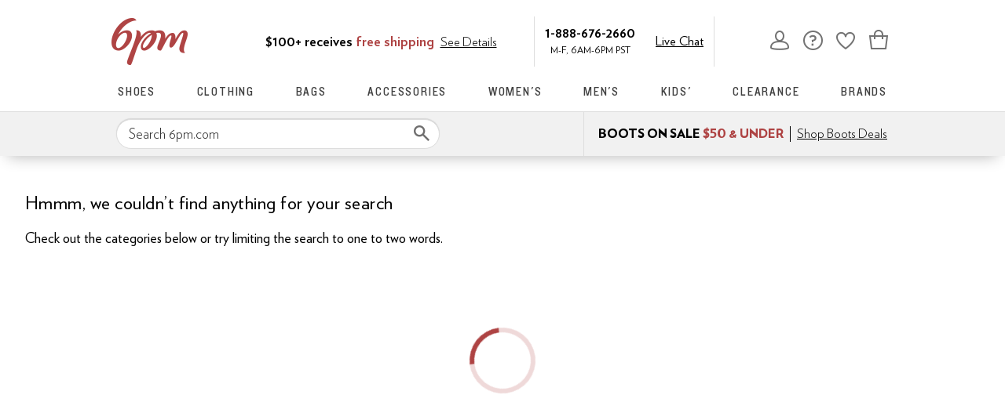

--- FILE ---
content_type: text/css
request_url: https://www.6pm.com/marty-assets/marty-6pm.956.0a81102b2a86d9be7eed.css
body_size: 521
content:
.Ij-z{cursor:not-allowed}.Ij-z:active{pointer-events:none}a.vj-z{-ms-font-feature-settings:"lnum";-o-font-feature-settings:"lnum";font-feature-settings:"lnum";background-color:initial;border-width:0;border-bottom:1px solid #1f1f1f;color:#1f1f1f;display:inline-block;font-size:100%;font:700 16px verlag,helvetica,arial,sans-serif;font:700 18px verlag,helvetica,arial,sans-serif;margin-left:15px;padding:0;position:relative;text-decoration:none;text-transform:uppercase;text-transform:none}@media (max-width:650px){a.vj-z{display:none}}a.vj-z:hover{cursor:pointer}@media (max-width:650px){a.vj-z{font-size:14px}}a.vj-z:visited{color:#1f1f1f}a.vj-z:hover{-ms-font-feature-settings:"lnum";-o-font-feature-settings:"lnum";font-feature-settings:"lnum";border-color:#707070;color:#ae4343;color:#707070}a.vj-z:before{background-image:url(https://m.media-amazon.com/images/G/01/zappos/melody/melody-sprite.2021.09.16._TTH_.svg);background-position:-25px -35px;background-repeat:no-repeat;content:"";height:14px;margin-left:-15px;position:absolute;top:3px;width:9px}.wj-z{-ms-font-feature-settings:"lnum";-o-font-feature-settings:"lnum";font-feature-settings:"lnum";color:#1f1f1f;line-height:1.5;font:400 16px verlag,helvetica,arial,sans-serif;margin:0 auto}@media (min-width:651px){.wj-z{max-width:1440px;padding:0 10px}}.wj-z h1{-ms-font-feature-settings:"lnum";-o-font-feature-settings:"lnum";font-feature-settings:"lnum";color:#1f1f1f;font:400 28px verlag,helvetica,arial,sans-serif;font:700 36px verlagcond,helvetica,arial,sans-serif}@media (max-width:650px){.wj-z h1{-ms-font-feature-settings:"lnum";-o-font-feature-settings:"lnum";font-feature-settings:"lnum";font-size:30px}}@media (min-width:651px){.wj-z h1{text-align:center}}@media (max-width:650px){.wj-z h1{text-indent:20px}}.wj-z .xj-z{-ms-font-feature-settings:"lnum";-o-font-feature-settings:"lnum";font-feature-settings:"lnum";color:#1f1f1f;line-height:1.5;font:400 16px verlag,helvetica,arial,sans-serif;margin:0 auto;padding-top:12px;text-align:center}.wj-z .xj-z a{-ms-font-feature-settings:"lnum";-o-font-feature-settings:"lnum";font-feature-settings:"lnum";background-color:initial;border-width:0;border-bottom:1px solid;border-color:#1f1f1f;color:#1f1f1f;display:inline-block;font-size:100%;font:400 16px verlag,helvetica,arial,sans-serif;padding:0;text-decoration:none}.wj-z .xj-z a:hover{cursor:pointer}.wj-z .xj-z a:visited{color:#1f1f1f}.wj-z .xj-z a:hover{border-color:#707070;color:#ae4343;color:#707070}@media (min-width:651px){.wj-z .xj-z{max-width:640px}}.wj-z img{display:block;margin:0 auto}.yj-z{display:-moz-flex;display:flex;-moz-justify-content:space-between;justify-content:space-between;margin:0 auto;padding:25px 0}.yj-z a{-ms-font-feature-settings:"lnum";-o-font-feature-settings:"lnum";font-feature-settings:"lnum";background-color:initial;border-width:0;color:#1f1f1f;font-size:100%;font:600 16px verlag,helvetica,arial,sans-serif;font-size:20px;padding:0}.yj-z a,.yj-z a:hover{cursor:pointer}.yj-z a:visited{color:#1f1f1f}.yj-z a:hover{color:#000;color:#ae4343;color:#1f1f1f;text-decoration:underline}@media (min-width:651px){.yj-z{width:500px}}@media (max-width:650px){.yj-z{-moz-align-items:center;align-items:center;-moz-flex-direction:column;flex-direction:column;width:100%}.yj-z a{margin-top:15px}.yj-z a:first-child{margin-top:0}}

--- FILE ---
content_type: application/javascript
request_url: https://www.6pm.com/marty-assets/marty-6pm.3281.0a81102b2a86d9be7eed.js
body_size: 2092
content:
"use strict";(self.__LOADABLE_LOADED_CHUNKS__=self.__LOADABLE_LOADED_CHUNKS__||[]).push([[3281],{70131:(e,t,r)=>{r.d(t,{YD:()=>v,df:()=>h});var n=r(67294);function i(){return i=Object.assign||function(e){for(var t=1;t<arguments.length;t++){var r=arguments[t];for(var n in r)Object.prototype.hasOwnProperty.call(r,n)&&(e[n]=r[n])}return e},i.apply(this,arguments)}function o(e,t){return o=Object.setPrototypeOf||function(e,t){return e.__proto__=t,e},o(e,t)}var s=new Map,c=new WeakMap,l=0,a=void 0;function u(e){return Object.keys(e).sort().filter((function(t){return void 0!==e[t]})).map((function(t){return t+"_"+("root"===t?(r=e.root)?(c.has(r)||(l+=1,c.set(r,l.toString())),c.get(r)):"0":e[t]);var r})).toString()}function d(e,t,r,n){if(void 0===r&&(r={}),void 0===n&&(n=a),void 0===window.IntersectionObserver&&void 0!==n){var i=e.getBoundingClientRect();return t(n,{isIntersecting:n,target:e,intersectionRatio:"number"==typeof r.threshold?r.threshold:0,time:0,boundingClientRect:i,intersectionRect:i,rootBounds:i}),function(){}}var o=function(e){var t=u(e),r=s.get(t);if(!r){var n,i=new Map,o=new IntersectionObserver((function(t){t.forEach((function(t){var r,o=t.isIntersecting&&n.some((function(e){return t.intersectionRatio>=e}));e.trackVisibility&&void 0===t.isVisible&&(t.isVisible=o),null==(r=i.get(t.target))||r.forEach((function(e){e(o,t)}))}))}),e);n=o.thresholds||(Array.isArray(e.threshold)?e.threshold:[e.threshold||0]),r={id:t,observer:o,elements:i},s.set(t,r)}return r}(r),c=o.id,l=o.observer,d=o.elements,f=d.get(e)||[];return d.has(e)||d.set(e,f),f.push(t),l.observe(e),function(){f.splice(f.indexOf(t),1),0===f.length&&(d.delete(e),l.unobserve(e)),0===d.size&&(l.disconnect(),s.delete(c))}}var f=["children","as","triggerOnce","threshold","root","rootMargin","onChange","skip","trackVisibility","delay","initialInView","fallbackInView"];function p(e){return"function"!=typeof e.children}var h=function(e){var t,r;function s(t){var r;return(r=e.call(this,t)||this).node=null,r._unobserveCb=null,r.handleNode=function(e){r.node&&(r.unobserve(),e||r.props.triggerOnce||r.props.skip||r.setState({inView:!!r.props.initialInView,entry:void 0})),r.node=e||null,r.observeNode()},r.handleChange=function(e,t){e&&r.props.triggerOnce&&r.unobserve(),p(r.props)||r.setState({inView:e,entry:t}),r.props.onChange&&r.props.onChange(e,t)},r.state={inView:!!t.initialInView,entry:void 0},r}r=e,(t=s).prototype=Object.create(r.prototype),t.prototype.constructor=t,o(t,r);var c=s.prototype;return c.componentDidUpdate=function(e){e.rootMargin===this.props.rootMargin&&e.root===this.props.root&&e.threshold===this.props.threshold&&e.skip===this.props.skip&&e.trackVisibility===this.props.trackVisibility&&e.delay===this.props.delay||(this.unobserve(),this.observeNode())},c.componentWillUnmount=function(){this.unobserve(),this.node=null},c.observeNode=function(){if(this.node&&!this.props.skip){var e=this.props,t=e.threshold,r=e.root,n=e.rootMargin,i=e.trackVisibility,o=e.delay,s=e.fallbackInView;this._unobserveCb=d(this.node,this.handleChange,{threshold:t,root:r,rootMargin:n,trackVisibility:i,delay:o},s)}},c.unobserve=function(){this._unobserveCb&&(this._unobserveCb(),this._unobserveCb=null)},c.render=function(){if(!p(this.props)){var e=this.state,t=e.inView,r=e.entry;return this.props.children({inView:t,entry:r,ref:this.handleNode})}var o=this.props,s=o.children,c=o.as,l=function(e,t){if(null==e)return{};var r,n,i={},o=Object.keys(e);for(n=0;n<o.length;n++)r=o[n],t.indexOf(r)>=0||(i[r]=e[r]);return i}(o,f);return n.createElement(c||"div",i({ref:this.handleNode},l),s)},s}(n.Component);function v(e){var t=void 0===e?{}:e,r=t.threshold,i=t.delay,o=t.trackVisibility,s=t.rootMargin,c=t.root,l=t.triggerOnce,a=t.skip,u=t.initialInView,f=t.fallbackInView,p=n.useRef(),h=n.useState({inView:!!u}),v=h[0],b=h[1],y=n.useCallback((function(e){void 0!==p.current&&(p.current(),p.current=void 0),a||e&&(p.current=d(e,(function(e,t){b({inView:e,entry:t}),t.isIntersecting&&l&&p.current&&(p.current(),p.current=void 0)}),{root:c,rootMargin:s,threshold:r,trackVisibility:o,delay:i},f))}),[Array.isArray(r)?r.toString():r,c,s,l,a,o,f,i]);(0,n.useEffect)((function(){p.current||!v.entry||l||a||b({inView:!!u})}));var g=[y,v.inView,v.entry];return g.ref=g[0],g.inView=g[1],g.entry=g[2],g}h.displayName="InView",h.defaultProps={threshold:0,triggerOnce:!1,initialInView:!1}},65936:(e,t,r)=>{r.d(t,{B:()=>l});var n=r(67294),i=r(25360),o=r(28771),s=r(88426),c=r(85893);function l(e){const t=e+"CollectionProvider",[r,l]=(0,i.b)(t),[a,u]=r(t,{collectionRef:{current:null},itemMap:new Map}),d=e=>{const{scope:t,children:r}=e,i=n.useRef(null),o=n.useRef(new Map).current;return(0,c.jsx)(a,{scope:t,itemMap:o,collectionRef:i,children:r})};d.displayName=t;const f=e+"CollectionSlot",p=(0,s.Z8)(f),h=n.forwardRef(((e,t)=>{const{scope:r,children:n}=e,i=u(f,r),s=(0,o.e)(t,i.collectionRef);return(0,c.jsx)(p,{ref:s,children:n})}));h.displayName=f;const v=e+"CollectionItemSlot",b="data-radix-collection-item",y=(0,s.Z8)(v),g=n.forwardRef(((e,t)=>{const{scope:r,children:i,...s}=e,l=n.useRef(null),a=(0,o.e)(t,l),d=u(v,r);return n.useEffect((()=>(d.itemMap.set(l,{ref:l,...s}),()=>{d.itemMap.delete(l)}))),(0,c.jsx)(y,{[b]:"",ref:a,children:i})}));return g.displayName=v,[{Provider:d,Slot:h,ItemSlot:g},function(t){const r=u(e+"CollectionConsumer",t);return n.useCallback((()=>{const e=r.collectionRef.current;if(!e)return[];const t=Array.from(e.querySelectorAll(`[${b}]`));return Array.from(r.itemMap.values()).sort(((e,r)=>t.indexOf(e.ref.current)-t.indexOf(r.ref.current)))}),[r.collectionRef,r.itemMap])},l]}},78990:(e,t,r)=>{r.d(t,{gm:()=>o});var n=r(67294),i=(r(85893),n.createContext(void 0));function o(e){const t=n.useContext(i);return e||t||"ltr"}}}]);
//# sourceMappingURL=marty-6pm.3281.0a81102b2a86d9be7eed.js.map

--- FILE ---
content_type: application/javascript
request_url: https://www.6pm.com/marty-assets/marty-6pm.2723.0a81102b2a86d9be7eed.js
body_size: 3272
content:
"use strict";(self.__LOADABLE_LOADED_CHUNKS__=self.__LOADABLE_LOADED_CHUNKS__||[]).push([[2723],{82723:(e,n,t)=>{t.d(n,{VY:()=>Q,h_:()=>J,zt:()=>z,fC:()=>q,xz:()=>G});var r=t(67294),o=t(36206),i=t(28771),s=t(25360),a=t(64369),c=t(91276),l=t(96038),u=t(42651),d=t(9981);var p=e=>{const{present:n,children:t}=e,o=function(e){const[n,t]=r.useState(),o=r.useRef({}),i=r.useRef(e),s=r.useRef("none"),a=e?"mounted":"unmounted",[c,l]=function(e,n){return r.useReducer(((e,t)=>n[e][t]??e),e)}(a,{mounted:{UNMOUNT:"unmounted",ANIMATION_OUT:"unmountSuspended"},unmountSuspended:{MOUNT:"mounted",ANIMATION_END:"unmounted"},unmounted:{MOUNT:"mounted"}});return r.useEffect((()=>{const e=f(o.current);s.current="mounted"===c?e:"none"}),[c]),(0,d.b)((()=>{const n=o.current,t=i.current;if(t!==e){const r=s.current,o=f(n);if(e)l("MOUNT");else if("none"===o||"none"===n?.display)l("UNMOUNT");else{l(t&&r!==o?"ANIMATION_OUT":"UNMOUNT")}i.current=e}}),[e,l]),(0,d.b)((()=>{if(n){let e;const t=n.ownerDocument.defaultView??window,r=r=>{const s=f(o.current).includes(r.animationName);if(r.target===n&&s&&(l("ANIMATION_END"),!i.current)){const r=n.style.animationFillMode;n.style.animationFillMode="forwards",e=t.setTimeout((()=>{"forwards"===n.style.animationFillMode&&(n.style.animationFillMode=r)}))}},a=e=>{e.target===n&&(s.current=f(o.current))};return n.addEventListener("animationstart",a),n.addEventListener("animationcancel",r),n.addEventListener("animationend",r),()=>{t.clearTimeout(e),n.removeEventListener("animationstart",a),n.removeEventListener("animationcancel",r),n.removeEventListener("animationend",r)}}l("ANIMATION_END")}),[n,l]),{isPresent:["mounted","unmountSuspended"].includes(c),ref:r.useCallback((e=>{e&&(o.current=getComputedStyle(e)),t(e)}),[])}}(n),s="function"==typeof t?t({present:o.isPresent}):r.Children.only(t),a=(0,i.e)(o.ref,function(e){let n=Object.getOwnPropertyDescriptor(e.props,"ref")?.get,t=n&&"isReactWarning"in n&&n.isReactWarning;if(t)return e.ref;if(n=Object.getOwnPropertyDescriptor(e,"ref")?.get,t=n&&"isReactWarning"in n&&n.isReactWarning,t)return e.props.ref;return e.props.ref||e.ref}(s));return"function"==typeof t||o.isPresent?r.cloneElement(s,{ref:a}):null};function f(e){return e?.animationName||"none"}p.displayName="Presence";var h=t(75320),m=t(88426),g=t(77342),y=t(96219),v=t(85893),[x,T]=(0,s.b)("Tooltip",[l.D7]),b=(0,l.D7)(),w="TooltipProvider",C=700,E="tooltip.open",[_,M]=x(w),O=e=>{const{__scopeTooltip:n,delayDuration:t=C,skipDelayDuration:o=300,disableHoverableContent:i=!1,children:s}=e,a=r.useRef(!0),c=r.useRef(!1),l=r.useRef(0);return r.useEffect((()=>{const e=l.current;return()=>window.clearTimeout(e)}),[]),(0,v.jsx)(_,{scope:n,isOpenDelayedRef:a,delayDuration:t,onOpen:r.useCallback((()=>{window.clearTimeout(l.current),a.current=!1}),[]),onClose:r.useCallback((()=>{window.clearTimeout(l.current),l.current=window.setTimeout((()=>a.current=!0),o)}),[o]),isPointerInTransitRef:c,onPointerInTransitChange:r.useCallback((e=>{c.current=e}),[]),disableHoverableContent:i,children:s})};O.displayName=w;var N="Tooltip",[D,R]=x(N),L=e=>{const{__scopeTooltip:n,children:t,open:o,defaultOpen:i,onOpenChange:s,disableHoverableContent:a,delayDuration:u}=e,d=M(N,e.__scopeTooltip),p=b(n),[f,h]=r.useState(null),m=(0,c.M)(),y=r.useRef(0),x=a??d.disableHoverableContent,T=u??d.delayDuration,w=r.useRef(!1),[C,_]=(0,g.T)({prop:o,defaultProp:i??!1,onChange:e=>{e?(d.onOpen(),document.dispatchEvent(new CustomEvent(E))):d.onClose(),s?.(e)},caller:N}),O=r.useMemo((()=>C?w.current?"delayed-open":"instant-open":"closed"),[C]),R=r.useCallback((()=>{window.clearTimeout(y.current),y.current=0,w.current=!1,_(!0)}),[_]),L=r.useCallback((()=>{window.clearTimeout(y.current),y.current=0,_(!1)}),[_]),P=r.useCallback((()=>{window.clearTimeout(y.current),y.current=window.setTimeout((()=>{w.current=!0,_(!0),y.current=0}),T)}),[T,_]);return r.useEffect((()=>()=>{y.current&&(window.clearTimeout(y.current),y.current=0)}),[]),(0,v.jsx)(l.fC,{...p,children:(0,v.jsx)(D,{scope:n,contentId:m,open:C,stateAttribute:O,trigger:f,onTriggerChange:h,onTriggerEnter:r.useCallback((()=>{d.isOpenDelayedRef.current?P():R()}),[d.isOpenDelayedRef,P,R]),onTriggerLeave:r.useCallback((()=>{x?L():(window.clearTimeout(y.current),y.current=0)}),[L,x]),onOpen:R,onClose:L,disableHoverableContent:x,children:t})})};L.displayName=N;var P="TooltipTrigger",A=r.forwardRef(((e,n)=>{const{__scopeTooltip:t,...s}=e,a=R(P,t),c=M(P,t),u=b(t),d=r.useRef(null),p=(0,i.e)(n,d,a.onTriggerChange),f=r.useRef(!1),m=r.useRef(!1),g=r.useCallback((()=>f.current=!1),[]);return r.useEffect((()=>()=>document.removeEventListener("pointerup",g)),[g]),(0,v.jsx)(l.ee,{asChild:!0,...u,children:(0,v.jsx)(h.WV.button,{"aria-describedby":a.open?a.contentId:void 0,"data-state":a.stateAttribute,...s,ref:p,onPointerMove:(0,o.M)(e.onPointerMove,(e=>{"touch"!==e.pointerType&&(m.current||c.isPointerInTransitRef.current||(a.onTriggerEnter(),m.current=!0))})),onPointerLeave:(0,o.M)(e.onPointerLeave,(()=>{a.onTriggerLeave(),m.current=!1})),onPointerDown:(0,o.M)(e.onPointerDown,(()=>{a.open&&a.onClose(),f.current=!0,document.addEventListener("pointerup",g,{once:!0})})),onFocus:(0,o.M)(e.onFocus,(()=>{f.current||a.onOpen()})),onBlur:(0,o.M)(e.onBlur,a.onClose),onClick:(0,o.M)(e.onClick,a.onClose)})})}));A.displayName=P;var j="TooltipPortal",[k,I]=x(j,{forceMount:void 0}),U=e=>{const{__scopeTooltip:n,forceMount:t,children:r,container:o}=e,i=R(j,n);return(0,v.jsx)(k,{scope:n,forceMount:t,children:(0,v.jsx)(p,{present:t||i.open,children:(0,v.jsx)(u.h,{asChild:!0,container:o,children:r})})})};U.displayName=j;var S="TooltipContent",H=r.forwardRef(((e,n)=>{const t=I(S,e.__scopeTooltip),{forceMount:r=t.forceMount,side:o="top",...i}=e,s=R(S,e.__scopeTooltip);return(0,v.jsx)(p,{present:r||s.open,children:s.disableHoverableContent?(0,v.jsx)(V,{side:o,...i,ref:n}):(0,v.jsx)(B,{side:o,...i,ref:n})})})),B=r.forwardRef(((e,n)=>{const t=R(S,e.__scopeTooltip),o=M(S,e.__scopeTooltip),s=r.useRef(null),a=(0,i.e)(n,s),[c,l]=r.useState(null),{trigger:u,onClose:d}=t,p=s.current,{onPointerInTransitChange:f}=o,h=r.useCallback((()=>{l(null),f(!1)}),[f]),m=r.useCallback(((e,n)=>{const t=e.currentTarget,r={x:e.clientX,y:e.clientY},o=function(e,n,t=5){const r=[];switch(n){case"top":r.push({x:e.x-t,y:e.y+t},{x:e.x+t,y:e.y+t});break;case"bottom":r.push({x:e.x-t,y:e.y-t},{x:e.x+t,y:e.y-t});break;case"left":r.push({x:e.x+t,y:e.y-t},{x:e.x+t,y:e.y+t});break;case"right":r.push({x:e.x-t,y:e.y-t},{x:e.x-t,y:e.y+t})}return r}(r,function(e,n){const t=Math.abs(n.top-e.y),r=Math.abs(n.bottom-e.y),o=Math.abs(n.right-e.x),i=Math.abs(n.left-e.x);switch(Math.min(t,r,o,i)){case i:return"left";case o:return"right";case t:return"top";case r:return"bottom";default:throw new Error("unreachable")}}(r,t.getBoundingClientRect())),i=function(e){const n=e.slice();return n.sort(((e,n)=>e.x<n.x?-1:e.x>n.x?1:e.y<n.y?-1:e.y>n.y?1:0)),function(e){if(e.length<=1)return e.slice();const n=[];for(let t=0;t<e.length;t++){const r=e[t];for(;n.length>=2;){const e=n[n.length-1],t=n[n.length-2];if(!((e.x-t.x)*(r.y-t.y)>=(e.y-t.y)*(r.x-t.x)))break;n.pop()}n.push(r)}n.pop();const t=[];for(let n=e.length-1;n>=0;n--){const r=e[n];for(;t.length>=2;){const e=t[t.length-1],n=t[t.length-2];if(!((e.x-n.x)*(r.y-n.y)>=(e.y-n.y)*(r.x-n.x)))break;t.pop()}t.push(r)}return t.pop(),1===n.length&&1===t.length&&n[0].x===t[0].x&&n[0].y===t[0].y?n:n.concat(t)}(n)}([...o,...function(e){const{top:n,right:t,bottom:r,left:o}=e;return[{x:o,y:n},{x:t,y:n},{x:t,y:r},{x:o,y:r}]}(n.getBoundingClientRect())]);l(i),f(!0)}),[f]);return r.useEffect((()=>()=>h()),[h]),r.useEffect((()=>{if(u&&p){const e=e=>m(e,p),n=e=>m(e,u);return u.addEventListener("pointerleave",e),p.addEventListener("pointerleave",n),()=>{u.removeEventListener("pointerleave",e),p.removeEventListener("pointerleave",n)}}}),[u,p,m,h]),r.useEffect((()=>{if(c){const e=e=>{const n=e.target,t={x:e.clientX,y:e.clientY},r=u?.contains(n)||p?.contains(n),o=!function(e,n){const{x:t,y:r}=e;let o=!1;for(let e=0,i=n.length-1;e<n.length;i=e++){const s=n[e],a=n[i],c=s.x,l=s.y,u=a.x,d=a.y;l>r!=d>r&&t<(u-c)*(r-l)/(d-l)+c&&(o=!o)}return o}(t,c);r?h():o&&(h(),d())};return document.addEventListener("pointermove",e),()=>document.removeEventListener("pointermove",e)}}),[u,p,c,d,h]),(0,v.jsx)(V,{...e,ref:a})})),[F,W]=x(N,{isInside:!1}),K=(0,m.sA)("TooltipContent"),V=r.forwardRef(((e,n)=>{const{__scopeTooltip:t,children:o,"aria-label":i,onEscapeKeyDown:s,onPointerDownOutside:c,...u}=e,d=R(S,t),p=b(t),{onClose:f}=d;return r.useEffect((()=>(document.addEventListener(E,f),()=>document.removeEventListener(E,f))),[f]),r.useEffect((()=>{if(d.trigger){const e=e=>{const n=e.target;n?.contains(d.trigger)&&f()};return window.addEventListener("scroll",e,{capture:!0}),()=>window.removeEventListener("scroll",e,{capture:!0})}}),[d.trigger,f]),(0,v.jsx)(a.XB,{asChild:!0,disableOutsidePointerEvents:!1,onEscapeKeyDown:s,onPointerDownOutside:c,onFocusOutside:e=>e.preventDefault(),onDismiss:f,children:(0,v.jsxs)(l.VY,{"data-state":d.stateAttribute,...p,...u,ref:n,style:{...u.style,"--radix-tooltip-content-transform-origin":"var(--radix-popper-transform-origin)","--radix-tooltip-content-available-width":"var(--radix-popper-available-width)","--radix-tooltip-content-available-height":"var(--radix-popper-available-height)","--radix-tooltip-trigger-width":"var(--radix-popper-anchor-width)","--radix-tooltip-trigger-height":"var(--radix-popper-anchor-height)"},children:[(0,v.jsx)(K,{children:o}),(0,v.jsx)(F,{scope:t,isInside:!0,children:(0,v.jsx)(y.fC,{id:d.contentId,role:"tooltip",children:i||o})})]})})}));H.displayName=S;var Y="TooltipArrow",X=r.forwardRef(((e,n)=>{const{__scopeTooltip:t,...r}=e,o=b(t);return W(Y,t).isInside?null:(0,v.jsx)(l.Eh,{...o,...r,ref:n})}));X.displayName=Y;var z=O,q=L,G=A,J=U,Q=H}}]);
//# sourceMappingURL=marty-6pm.2723.0a81102b2a86d9be7eed.js.map

--- FILE ---
content_type: application/javascript
request_url: https://www.6pm.com/marty-assets/marty-6pm.components-common-SignUpDrawer-SignUpDrawerWrapper.0a81102b2a86d9be7eed.js
body_size: 7506
content:
"use strict";(self.__LOADABLE_LOADED_CHUNKS__=self.__LOADABLE_LOADED_CHUNKS__||[]).push([[2159],{67980:(e,t,s)=>{s.d(t,{Ae:()=>F,Dp:()=>k,FT:()=>z,Fb:()=>w,Fd:()=>R,QA:()=>N,Y:()=>x,YA:()=>E,eu:()=>I,f8:()=>L,i7:()=>v,ow:()=>O,tS:()=>y,z8:()=>A});var i=s(17563),a=s(7456),n=s(65857),r=s(33384),o=s(13679),l=s(65937),d=s(92122),c=s(17759),u=s(5237),m=s(27326),p=s(94541),b=s(13416),f=s(74781),h=s(26887),g=s(86423);const z="token",v="auth",x="villageIdiot",w="signup",E="success",{siteId:S}=b;function y(e){return{type:a.gMF,selectedEmailListName:e}}function I(e){return{type:a.K2L,selectedBrandId:e}}function k(e){return{type:a.dKy,selectedAsin:e}}function N(e){return{type:a.vsQ,selectedUpcomingStyleId:Number(e)}}function D(){return{type:a.RAX}}function C(e,t=[]){return{type:a.nUh,successfulSignup:e,errors:t}}function T(e){const t=[];return Object.values(e).forEach((e=>{e.forEach((({emailListId:e,emailListName:s,subscribed:i})=>{t.push({emailListId:e,emailListName:s,subscribed:i})}))})),{brandSubscriptions:[],emailSubscriptions:t,stockSubscriptions:[]}}function M(e){const{cookies:t,router:{location:{search:s}}}=e,a=(0,f.Ti)(e),{auth_token:n}=i.parse(s)||{};return[a,t,{auth_token:(0,m.ry)(n)}]}function O(e=!0){return(t,s)=>{const i=s(),{router:{location:o}}=i,m=(0,f.Ti)(i);return(e?(0,r.aU)(m).then((0,u.B)((0,d.pz)(t,s))).then(l.x4).then(l.PN):Promise.resolve(null)).then((e=>{return t((s=e,{type:a.T3_,captcha:s}));var s})).catch((0,n.Hb)(t,(0,c.O)("/subscriptions",o)))}}function R({background:e=!1,requestSpecs:t,requestType:s}){return(i,o)=>{i(D());const{router:{location:m}}=o();return function(e,t,s){const{cookies:i}=t,a=(0,f.Ti)(t);switch(e){case x:return(0,r.fI)(...M(t));case v:return(0,r.eh)(a,i);case z:return(0,r.eh)(a,{},s);default:return}}(s,o(),t).then((0,u.B)((0,d.pz)(i,o))).then(l.x4).then(l.PN).then((e=>i(function(e,t){if(t===x){const t=e;return{type:a.Jzl,subscriptions:t}}return e.optout?{type:a.Jzl,optout:!0}:{type:a.Jzl,subscriptions:{emailLists:e.emailLists}}}(function(e,t){return e.emailLists=e.emailSubscriptions,delete e.emailSubscriptions,t===z&&(e.optout=e.isOptOut,delete e.isOptOut),e}(e,s),s)))).catch((0,n.Hb)(i,(0,c.O)("/subscriptions",m),e))}}function L(e,t,{requestSpecs:s,requestType:i}){return(a,o)=>{a(D());const{router:{location:m}}=o();return function(e,{subscriptionsDelta:t,optout:s},i,a,n){const{cookies:o}=n,l=(0,f.Ti)(n);if(s)return i?(0,r.Y8)(l,o,a):(0,r.bT)(l,o,a.token);switch(e){case x:const[e,s,d]=M(n);return i?(0,r.tB)(e,s,d):(0,r.mT)(t,e,s,d);case w:return;case v:return i?(0,r.tB)(l,o):(0,r.$N)(T(t),l,o);case z:return i?(0,r.Y8)(l,o,a):(0,r.$N)(T(t),l,{},null)}}(i,e,t,s,o()).then((0,u.B)((0,d.pz)(a,o))).then(l.x4).then(l.O$).then((()=>{a(C(!0)),a(R({requestSpecs:s,requestType:i}))})).catch((0,n.Hb)(a,(0,c.O)("/subscriptions",m)))}}function F(e,t,s){return(i,a)=>{i(D());const n=a(),{cookies:o}=n,c=(0,f.Ti)(n);return(0,r.Up)(c,o,{recipientEmail:e,answer:t,token:s}).then((0,u.B)((0,d.pz)(i,a))).then(l.O$).then((()=>i(C(!0)))).catch((e=>{(0,p.tz)("NON-FATAL","Could not make Captcha protected API Call.",e),i(O()),i(C(!1,401===e.status?["captcha"]:["email"]))}))}}function A(e,t){return(s,i)=>{const a=i(),{cookies:n}=a,d=(0,h.yt)(b),c=(0,f.Ti)(a);return"footer"===t&&s((0,g.jo)()),(0,r.y)(c,{siteId:S,subsiteId:d,listIds:[o.Ao],emailAddress:e},n).then(l.O$).then((e=>("footer"===t&&s((0,g.ww)(!0)),e))).catch((e=>{"footer"===t&&s((0,g.n$)(!0)),(0,p.tz)("ERROR","Footer newsletter subscribe failure",e)}))}}},67830:(e,t,s)=>{s.d(t,{Z:()=>c});var i=s(67294),a=s(73727),n=s(37898),r=s(34506);function o(){return o=Object.assign?Object.assign.bind():function(e){for(var t=1;t<arguments.length;t++){var s=arguments[t];for(var i in s)Object.prototype.hasOwnProperty.call(s,i)&&(e[i]=s[i])}return e},o.apply(this,arguments)}const l={filled:(0,r.cn)("zappos:bg-gray-900","zappos:border-gray-900 zappos:border zappos:border-solid zappos:rounded-sm","zappos:font-sans zappos:font-medium zappos:leading-[1.2] zappos:text-sm zappos:text-gray-0 zappos:tracking-[0.05em] zappos:uppercase","zappos:active:bg-gray-500","zappos:disabled:bg-gray-200 zappos:disabled:border-[transparent] zappos:disabled:text-gray-400","zappos:hover:bg-gray-700 hover:text-[#707070]"),outlined:(0,r.cn)("zappos:bg-gray-0","zappos:border-gray-900 zappos:border zappos:border-solid zappos:rounded-sm","zappos:font-sans zappos:font-medium zappos:leading-[1.2] zappos:text-sm zappos:text-gray-900 zappos:tracking-[0.05em] zappos:uppercase","zappos:active:bg-gray-100","zappos:disabled:bg-gray-50 zappos:disabled:text-gray-400","zappos:hover:bg-gray-50 hover:text-[#707070]"),outlinedReversed:(0,r.cn)("zappos:rounded-sm","zappos:font-sans zappos:font-medium zappos:leading-[1.2] zappos:text-sm zappos:tracking-[0.05em] zappos:uppercase","zappos:hover:border-gray-0 zappos:hover:text-gray-0 hover:border-[#707070] hover:text-[#707070]"),text:(0,r.cn)("zappos:font-sans","zappos:hover:text-gray-900 hover:text-[#707070]"),textReversed:(0,r.cn)("zappos:font-sans","zappos:hover:text-gray-0 hover:text-[#707070]")},d=(0,i.forwardRef)((({className:e,href:t,variant:s,...d},c)=>i.createElement(n.zx,o({className:(0,r.cn)(l[s??"filled"],e)},d,{href:t,linkComponent:a.rU,linkProps:{to:t},ref:c,variant:s}))));d.displayName="Button";const c=d},26293:(e,t,s)=>{s.d(t,{X:()=>p});var i=s(67294),a=s(52509),n=s(34506);const r=(0,n.cn)("border-button-primary flex text-icon-reversed items-center bg-button-transparent h-5 w-5 shrink-0 rounded border p-0 align-middle justify-center ring-offset-white","zappos:border-gray-900 zappos:rounded-sm zappos:outline-gray-900"),o=(0,n.cn)("data-[state=checked]:bg-button-secondary data-[state=checked]:border-button-secondary","zappos:data-[state=checked]:bg-gray-900 zappos:data-[state=checked]:border-gray-900"),l=(0,n.cn)("focus-visible:outline-none focus-visible:ring-2 focus-visible:ring-offset-2","zappos:focus-visible:ring-gray-900 zappos:focus-visible:ring-1"),d=(0,n.cn)("[&:has(:focus-visible)]:outline [&:has(:focus-visible)]:outline-button-focus outline-offset-2","zappos:[&:has(:focus-visible)]:outline-gray-900 zappos:[&:has(:focus-visible)]:outline-1"),c=(0,n.cn)("text-sm","zappos:text-gray-600 zappos:items-center");function u(){return u=Object.assign?Object.assign.bind():function(e){for(var t=1;t<arguments.length;t++){var s=arguments[t];for(var i in s)Object.prototype.hasOwnProperty.call(s,i)&&(e[i]=s[i])}return e},u.apply(this,arguments)}const m=(0,i.forwardRef)((({className:e,disabled:t,...s},d)=>i.createElement(a.fC,u({ref:d,className:(0,n.cn)(r,l,t?"disabled:bg-button-disabled-minimal disabled:border-button-disabled disabled:cursor-not-allowed":(0,n.cn)("zappos:hover:bg-gray-50",o),e),disabled:t},s),i.createElement(a.z$,null,i.createElement("svg",{width:10,height:8,viewBox:"0 0 10 8",fill:"none",className:"zappos:text-gray-0"},i.createElement("path",{d:"M1.21037 4.39384L3.71037 6.68551L8.58786 1.40422",stroke:"currentColor",strokeWidth:1.5,strokeLinecap:"round",strokeLinejoin:"round"})))))),p=(0,i.forwardRef)(((e,t)=>{const{className:s,label:a,labelClassName:r,subLabel:o,subLabelClassName:l,...p}=e,{disabled:b}=e,f=(0,i.useId)(),h={...p,id:f,ref:t};return a?i.createElement("div",{className:(0,n.cn)("inline-flex items-center align-middle gap-2",d,s)},i.createElement(m,h),i.createElement("label",{className:(0,n.cn)(c,b&&"text-button-disabled-minimal",r),htmlFor:f},a,o&&i.createElement("span",{className:(0,n.cn)("text-sm font-normal text-tertiary",l)},o))):i.createElement(m,u({},h,{className:s}))}));p.displayName=a.fC.displayName},54321:(e,t,s)=>{s.d(t,{Z:()=>r});var i=s(67294),a=s(81840);function n(){return n=Object.assign?Object.assign.bind():function(e){for(var t=1;t<arguments.length;t++){var s=arguments[t];for(var i in s)Object.prototype.hasOwnProperty.call(s,i)&&(e[i]=s[i])}return e},n.apply(this,arguments)}const r=e=>i.createElement(a.Z,n({},e,{viewBox:"0 0 32 32"}),i.createElement("path",{stroke:"currentcolor",strokeLinecap:"round",strokeLinejoin:"round",strokeMiterlimit:"10",d:"m8 7.333 12.333 12.334 1.834 1.833 2.5 2.5M8 24 24.667 7.333"}))},33023:(e,t,s)=>{s.d(t,{I:()=>d,b:()=>l});var i=s(67294),a=s(83999),n=s(34506);const r=()=>{const[e,t]=(0,i.useState)(!1);return(0,i.useEffect)((()=>{const e=e=>{"Tab"===e.key&&t(!0)},s=()=>t(!1);return document.addEventListener("keydown",e),document.addEventListener("mousedown",s),()=>{document.removeEventListener("keydown",e),document.removeEventListener("mousedown",s)}}),[]),e};function o(){return o=Object.assign?Object.assign.bind():function(e){for(var t=1;t<arguments.length;t++){var s=arguments[t];for(var i in s)Object.prototype.hasOwnProperty.call(s,i)&&(e[i]=s[i])}return e},o.apply(this,arguments)}const l=({inputClassName:e,...t})=>{const s=r();return i.createElement("div",{className:"zappos:[&_*]:font-sans zappos:[&_.rounded-lg]:rounded-sm"},i.createElement(a.II,o({inputClassName:(0,n.cn)(e,!s&&"focus-hidden")},t)))},d=(0,i.forwardRef)((({className:e,...t},s)=>{const a=r();return i.createElement("input",o({ref:s,className:(0,n.cn)(e,!a&&"focus-hidden")},t))}))},2836:(e,t,s)=>{s.r(t),s.d(t,{default:()=>B});var i=s(67294),a=s(86706),n=s(91296),r=s.n(n),o=s(12854),l=s(71797),d=s(12003);const c=(0,d.j)("fixed bottom-0 md:left-0 z-[999] flex w-full flex-col ease-out focus:z-[999] data-[state=closed]:duration-300 data-[state=open]:duration-300 data-[state=open]:animate-in data-[state=closed]:animate-out md:w-[420px]",{variants:{position:{bottom:"data-[state=closed]:slide-out-to-bottom-[100%] data-[state=open]:slide-in-from-bottom-[100%]",left:"data-[state=closed]:slide-out-to-left-[100%] data-[state=open]:slide-in-from-left-[100%]",fromMinimized:"data-[state=closed]:slide-out-to-left-[100%] data-[state=open]:slide-in-from-left-[100%] data-[state=closed]:slide-out-to-bottom-[100%] data-[state=closed]:zoom-out-100 data-[state=open]:zoom-in-100 data-[state=open]:slide-in-from-bottom-[100%]"}}}),u=(0,d.j)("fixed bottom-0 left-0 z-[20] h-[48px] w-[144px] data-[state-visible=false]:duration-300 data-[state-visible=true]:duration-300 data-[state-visible=true]:animate-in data-[state-visible=false]:animate-out ease-out fill-mode-forwards",{variants:{experience:{mobile:"data-[state-visible=false]:slide-out-to-bottom-[100%] data-[state-visible=true]:slide-in-from-bottom-[100%]",minimized:"data-[state-visible=false]:slide-out-to-bottom-[100%] data-[state-visible=true]:slide-in-from-bottom-[100%]"}}});var m=s(67830),p=s(26293),b=s(33023),f=s(34506),h=s(59845),g=s(40517),z=s(54321);const v=JSON.parse('{"title":"Get 10% Off Your Next Purchase*","description":"Sign up below to get in on the deals and fun.","cards":[{"title":"New Style Alerts","img":"https://m.media-amazon.com/images/G/01/zappos/emailSignUpDrawer/Icon-Bell._CB1736440994_.svg"},{"title":"Up-to-Date Trends","img":"https://m.media-amazon.com/images/G/01/zappos/emailSignUpDrawer/Icon-Shoes._CB1736440994_.svg"},{"title":"Sales and More ","img":"https://m.media-amazon.com/images/G/01/zappos/emailSignUpDrawer/Icon-Sales._CB1736440994_.svg"}],"minimizedButtonText":"10% OFF","submitButtonText":"Sign Up For Email","successTitle":"Welcome To \\nThe Party!","successDescription":"Thank you for signing up. \\nCheck your email for your 10% off code.","successImg":"https://m.media-amazon.com/images/G/01/zappos/emailSignUpDrawer/success._CB1736441205_.svg"}'),x=({experience:e,invalidEmailMsg:t,isAccepted:s,isRecognizedCustomer:a,isEmailValid:n,isMinimizedShown:r,isOpen:d,isSubmitted:x,isSubmitting:w,labelText:E,isFirstTimeSubscriber:S,hasError:y,position:I,shouldRenderMinimized:k,testId:N,handleChange:D,handleFormSubmit:C,handleFocus:T,handleBlur:M,openDrawer:O,checkboxClick:R,closeDrawer:L,closeDrawerFinal:F})=>{const{title:A,description:_,cards:B,minimizedButtonText:P,submitButtonText:j,successDescription:V,successImg:Z,successTitle:U}=v;return i.createElement(o.fC,{open:d,"data-test-id":N("sign-up-drawer")},!x&&k&&i.createElement("div",{className:(0,f.cn)(u({experience:e})),"data-state-visible":r},i.createElement(o.xz,{asChild:!0},i.createElement(m.Z,{className:(0,f.cn)("my-auto rounded-none rounded-tr-2xl pb-[7px] pr-[48px] text-base zappos:border-none","zappos:!rounded-none zappos:!rounded-tr-2xl"),onClick:O,"data-test-id":N("minimizedSignUpDrawer")},P)),i.createElement(g.Z,{className:"fixed bottom-0 left-[96px] z-[1000] inline-flex w-[25px] appearance-none rounded-full text-button-reversed outline-offset-2 hover:text-button-disabled-subtle focus:z-[1000]",label:"minimizeCloseLabel",size:"base",variant:"icon",onClick:F},i.createElement(z.Z,{className:"text-icon-reversed",size:24,"data-test-id":N("minimized-close")}))),i.createElement(o.h_,null,i.createElement(o.aV,{className:"fixed inset-0 bg-[rgb(0_0_0_/_0.25)] ease-out data-[state=open]:animate-in data-[state=closed]:animate-out data-[state=closed]:fade-out-0 data-[state=open]:fade-in-0 max-[800px]:z-[998] min-[801px]:z-[20]",onClick:L}),i.createElement(o.VY,{"aria-describedby":void 0,className:(0,f.cn)(c({position:I})),"data-test-id":N("signUpDrawer")},i.createElement(o.x8,{asChild:!0,className:(0,f.cn)("absolute right-[10px] top-[10px] z-[999] inline-flex w-[25px] appearance-none items-center justify-center rounded-full text-button-reversed outline-offset-2 focus:z-[999]",{"text-button top-[-587px]":x})},i.createElement(g.Z,{className:(0,f.cn)({"hover:text-button-disabled-subtle zappos:hover:text-gray-0":!x}),label:"closeLabel",size:"base",variant:"icon",onClick:L},i.createElement(z.Z,{size:32,"data-test-id":N("close"),className:"text-icon-reversed hover:text-button-disabled-subtle"}))),x?i.createElement("div",{className:"fixed bottom-0 flex h-[600px] w-full flex-col rounded-t-2xl bg-default-minimal ease-out data-[state=closed]:duration-300 data-[state=open]:duration-300 data-[state=open]:animate-in data-[state=closed]:animate-out md:w-[420px] md:rounded-tl-none md:rounded-tr-2xl"},i.createElement("div",{className:"my-auto flex shrink-0 flex-col items-center gap-3 px-14 py-6"},i.createElement("img",{src:Z,alt:U}),i.createElement("h3",{className:"mt-[12px] px-5 text-center text-[30px] font-medium leading-[36px]"},U.split("\n").map(((e,t)=>i.createElement(i.Fragment,{key:t},e,t!==V.split("\n").length-1&&i.createElement("br",null))))),i.createElement("p",{className:"text-center text-base","data-test-id":N("newEmailSignupSuccess")},V.split("\n").map(((e,t)=>i.createElement(i.Fragment,{key:t},e,t!==V.split("\n").length-1&&i.createElement("br",null))))))):i.createElement(i.Fragment,null,i.createElement("div",{className:"flex shrink-0 flex-col items-center gap-3 rounded-t-2xl border-b bg-default-contrast px-7 pb-6 pt-8 md:rounded-tl-none md:rounded-tr-2xl md:px-11 md:py-6"},i.createElement(o.Dx,{className:"md:leading-12 mb-1 flex pt-2.5 text-center text-[34px] font-medium leading-[43px] text-button-reversed zappos:heading-xl md:mb-2 md:text-4xl"},A),i.createElement(o.dk,{className:"flex text-center text-base text-button-reversed"},_)),i.createElement("div",{className:"bg-button-disabled-minimal"},i.createElement("div",{className:"flex justify-between px-3 py-8 md:px-6"},B.map((e=>i.createElement("div",{key:e.title,className:"flex"},i.createElement("div",{className:"h-20"},i.createElement("img",{className:"m-auto h-10",src:e.img,alt:e.title}),i.createElement("p",{className:"m-1 text-center text-base font-medium"},e.title)))))),i.createElement("form",{className:"grid gap-2",method:"post",onSubmit:C,action:"/subscription.do","data-test-id":N("emailSignUpDrawerForm")},!a&&i.createElement(b.b,{name:"emailAddress",inputClassName:"zappos:!rounded-[8px]",className:(0,f.cn)("mx-auto h-[56px] w-11/12 md:w-[380px]",{"mb-6":!n||!S}),label:E,disabled:w,variant:(()=>{if(!n||!S)return"error"})(),helpText:n?S?void 0:"Hi friend! Looks like you're already subscribed":t,"data-test-id":N("emailSignupDrawerInput"),id:"emailSignupDrawerEmail",onChange:D,onFocus:T,onBlur:M}),a&&i.createElement("div",{className:"mx-auto mb-4 mt-2"},i.createElement(p.X,{onClick:R,required:!0,label:"Sign Up for Zappos Emails","data-test-id":N("emailSignupDrawerCheckbox")}),!s&&w&&i.createElement(l.L,{className:"mx-auto mt-2.5 text-base text-alert-inline",id:"checkboxError",variant:"error"},"Please check this box to sign up for emails")),i.createElement("div",{className:"px-[1.35rem] zappos:px-5"},i.createElement(m.Z,{className:"w-full zappos:rounded-[8px]",variant:"filled",id:"emailSubmit",type:"submit","data-test-id":N("emailSignUpDrawerSubmit")},j),y&&i.createElement("div",{className:"mx-auto mt-2.5","data-test-id":N("newEmailSignupError")},i.createElement(l.L,{className:"text-base text-alert-inline",id:"generalSignupError",variant:"error"},"There was an issue signing up. Please try again")))),i.createElement("div",{className:"px-[1.35rem] py-[1rem] zappos:px-5 zappos:py-4"},i.createElement("p",{className:"text-xs"},"*Sign up to receive promotional emails from Zappos to receive 10% off a future Zappos purchase. Code will be emailed to the email address provided. Promotion is limited to new email subscribers only, is subject to change without notice and other terms and conditions may apply. One Code per email address. By providing your email address you agree to the Zappos"," ",i.createElement(h.Z,{onClick:L,className:"underline",to:"/c/terms-of-use"},"Terms of Use")," ","and our"," ",i.createElement(h.Z,{onClick:L,className:"underline",to:"/c/privacy-policy"},"Privacy Policy"),".")))))))};var w=s(99257),E=s(67980),S=s(27858),y=s(79976),I=s(13679);const k=({background:e=!1,isRecognizedCustomer:t})=>{const s=(0,a.I0)();(0,i.useEffect)((()=>{t&&s((0,E.Fd)({background:e,requestSpecs:{},requestType:E.Y}))}),[t])};var N=s(91369),D=s(10485),C=s(3575);const T=e=>{const t=(e=>(e=>(e=>e.subscriptionsInfo)(e)?.subscriptions)(e)?.emailLists)(e)?.find((e=>"1"===e.emailListId));return!!t&&t.subscribed};var M=s(76904),O=s(72325);const R=(e,t)=>{const{width:s=0}=(0,N.Z)(200),n=(0,a.v9)(C.Wj),o=(0,a.v9)(T)??!0,[l,d]=(0,i.useState)(!1),[c,u]=(0,i.useState)((()=>{const e=(0,y.Pt)(I.Is);return!e||e.isInitialRun})),[m,p]=(0,i.useState)(!0),[b,f]=(0,i.useState)("Please Enter A Valid Email Address"),[h,g]=(0,i.useState)(!0),[z,v]=(0,i.useState)((()=>{const e=(0,y.Pt)(I.Is);return!!e&&e.isDismissed})),[x,w]=(0,i.useState)(""),[E,S]=(0,i.useState)((()=>{const e=(0,y.Pt)(I.Is);return!!e&&e.isDrawerVisible})),[k,R]=(0,i.useState)(!1),[L,F]=(0,i.useState)((()=>{const e=(0,y.Pt)(I.Is);return!!e&&e.isMinimizedShown})),[A,_]=(0,i.useState)((()=>{const e=(0,y.Pt)(I.Is);return!!e&&e.shouldRenderMinimized})),[B,P]=(0,i.useState)(!1),[j,V]=(0,i.useState)((()=>{const e=(0,y.Pt)(I.Is);return!!e&&e.isSubmitted})),[Z,U]=(0,i.useState)(!1),[q,H]=(0,i.useState)(!1),[G,Y]=(0,i.useState)(!1),[$,W]=(0,i.useState)(!1),[K,J]=(0,i.useState)(null),X=e&&(void 0===o||!1===o)||!e,Q="product"===n,ee="tablet"===(0,M.gh)(s);(0,D.Z)((()=>{d(!0)})),(0,i.useEffect)((()=>{H(["homepage","landing","search","product"].includes(n))}),[n]),(0,i.useEffect)((()=>{l&&Y(X&&q)}),[q,X]),(0,i.useEffect)((()=>{l&&!c&&_(X&&q)}),[l,G,c]),(0,i.useEffect)((()=>{const e=r()((()=>{if(!l||!G||z)return;const e=(0,y.Pt)(I.Is)||{};if(e.isSubmitted&&V(e.isSubmitted),!1===e.isInitialRun)return;const t=setTimeout((()=>{!G||j||L||(S(!0),(0,y.m8)(I.Is,{isDrawerVisible:E,isSubmitting:B,isSubmitted:j,isMinimizedShown:L,shouldRenderMinimized:A,isInitialRun:!1,isDismissed:z}),u(!1),F(!0),_(!0),U(!1))}),5e3);return J(t),()=>{K&&clearTimeout(K)}}),300);return e(),()=>{e.cancel(),K&&clearTimeout(K)}}),[G,j]);const te=(0,i.useCallback)(r()((()=>{if(!l)return;let e;Q&&(e=(()=>{const e=document.getElementById(O.Z);if(e)return e.getBoundingClientRect().bottom>=window.innerHeight;return!1})());const s=document.documentElement.scrollHeight-window.innerHeight-window.scrollY;switch(!0){case s<650&&!t&&!j:F(!1);break;case s>650&&!t&&!j:F(!0);break;case s<550&&(t||ee)&&!j||e&&Q:F(!1);break;case s>550&&(t||ee)&&!j||!e&&Q:F(!0)}}),0),[l,j,n]);return(0,i.useEffect)((()=>{if(!z)return l&&!c&&G&&(window.addEventListener("scroll",te),te()),()=>{window.removeEventListener("scroll",te)}}),[l,G,c,z,n]),(0,i.useEffect)((()=>{(0,y.m8)(I.Is,{isDrawerVisible:E,isSubmitting:B,isSubmitted:j,isMinimizedShown:L,shouldRenderMinimized:A,isInitialRun:c,isDismissed:z})}),[E,B,j,L,A,c,z]),{isAccepted:$,setIsAccepted:W,isEmailValid:m,setIsEmailValid:p,invalidEmailMsg:b,setInvalidEmailMsg:f,emailAddress:x,setEmailAddress:w,isDrawerVisible:E,setIsDrawerVisible:S,isFocused:k,setIsFocused:R,isMinimizedShown:L,setIsMinimizedShown:F,isSubmitting:B,setIsSubmitting:P,isSubmitted:j,setIsSubmitted:V,isOpen:Z,setIsOpen:U,isFirstTimeSubscriber:h,setIsFirstTimeSubscriber:g,shouldRenderMinimized:A,setShouldRenderMinimized:_,isDismissed:z,setIsDismissed:v,isInitialRun:c}};var L=s(18467),F=s(79462),A=s(47554),_=s(86164);const B=()=>{const e=(0,a.I0)(),t=(0,a.v9)(S.eD),s=(0,a.v9)(A.qm),n=(0,a.v9)((e=>e.customer));k({background:!0,isRecognizedCustomer:n}),(0,L.Z)();const o=n&&void 0!==s,{marketplace:l,testId:d}=(0,w.Z)(),{features:{showEmailSignupDrawer:c}={}}=l,{isAccepted:u,setIsAccepted:m,isEmailValid:p,setIsEmailValid:b,invalidEmailMsg:f,setInvalidEmailMsg:h,emailAddress:g,setEmailAddress:z,isDrawerVisible:v,setIsDrawerVisible:N,isFocused:D,setIsFocused:C,isMinimizedShown:T,setIsMinimizedShown:M,isSubmitting:O,setIsSubmitting:B,isSubmitted:P,setIsSubmitted:j,isOpen:V,setIsOpen:Z,isFirstTimeSubscriber:U,setIsFirstTimeSubscriber:q,shouldRenderMinimized:H,setShouldRenderMinimized:G,isDismissed:Y,setIsDismissed:$,isInitialRun:W}=R(n,t),[K,J]=(0,i.useState)(!1),[X,Q]=(0,i.useState)("left"),[ee,te]=(0,i.useState)("minimized"),[se,ie]=(0,i.useState)(null);(0,i.useEffect)((()=>{t&&(Q("bottom"),te("mobile"))}),[t]),(0,i.useMemo)((()=>(0,_.G)(g)),[g]);const ae=(0,i.useCallback)(r()((e=>{b(""===e||(0,_.G)(e))}),650),[]);(0,i.useEffect)((()=>()=>{se&&clearTimeout(se)}),[se]),(0,i.useEffect)((()=>()=>{ae.cancel()}),[ae]);const ne=(0,i.useMemo)((()=>((e,t)=>e?"Email*":t?"Sign up with your email":"Email address")(D,p)),[D,p]),re=(0,i.useCallback)((()=>{M(!1),G(!1),N(!1),$(!0),(0,y.m8)(I.Is,{isDrawerVisible:!1,isSubmitting:O,isSubmitted:P,isMinimizedShown:!1,shouldRenderMinimized:H,isInitialRun:W,isDismissed:!0})}),[v,T,P,O,Y]),oe=(0,i.useCallback)((()=>{te("minimized"),P?(N(!1),M(!1),G(!1),Z(!1),(0,y.m8)(I.Is,{isDrawerVisible:!1,isSubmitting:O,isSubmitted:P,isMinimizedShown:!1,shouldRenderMinimized:H,isInitialRun:W,isDismissed:Y})):(M(!0),Z(!1),Q("fromMinimized"),G(!0),(0,y.m8)(I.Is,{isDrawerVisible:v,isSubmitting:O,isSubmitted:P,isMinimizedShown:!0,shouldRenderMinimized:H,isInitialRun:W,isDismissed:Y}))}),[v,T,P]),le=(0,i.useCallback)((()=>{Z(!0),M(!1),G(!1)}),[v]);return c&&!Y&&i.createElement(x,{invalidEmailMsg:f,isRecognizedCustomer:o,isEmailValid:p,isMinimizedShown:T,isOpen:V,isSubmitted:P,isSubmitting:O,labelText:ne,isFirstTimeSubscriber:U,handleFormSubmit:async t=>{if(t.preventDefault(),B(!0),!n&&!(0,_.G)(g))return b(!1),h("Please Enter A Valid Email Address"),void B(!1);if(n&&!u)return m(!1),void B(!1);try{const t=g||s,i=await e((0,E.z8)(t,"emailSignupDrawer"));if(!n&&!1===i.isFirstTimeEmailSubscriber)return q(!1),void B(!1);const a={pageView:{pageType:"emailSignupDrawer"}},r={sourcePageType:"emailSignupDrawer"};(0,F.ii)(a,r),j(!0),B(!1),(0,y.m8)(I.Is,{isDrawerVisible:v,isSubmitting:!1,isSubmitted:!0,isMinimizedShown:!1,shouldRenderMinimized:H,isInitialRun:!1,isDismissed:Y})}catch(e){B(!1),J(!0)}},handleChange:e=>{const{value:t}=e.target;z(t),se&&clearTimeout(se);const s=setTimeout((()=>{q(!0)}),1e3);ie(s),ae(t)},handleFocus:()=>C(!0),handleBlur:()=>C(!1),openDrawer:le,closeDrawer:oe,closeDrawerFinal:re,checkboxClick:()=>{m(!0)},testId:d,hasError:K,isAccepted:u,position:X,experience:ee,shouldRenderMinimized:H})}},72325:(e,t,s)=>{s.d(t,{Z:()=>i});const i="add-to-cart-button"},18467:(e,t,s)=>{s.d(t,{Z:()=>l});var i=s(67294),a=s(86706),n=s(94541),r=s(39420),o=s(10377);const l=()=>{const e=(0,a.I0)();(0,i.useEffect)((()=>{(async()=>{try{(await e((0,r.Uk)())).success&&e((0,o.M9)())}catch(e){(0,n.tz)("Error fetching customer auth details:","ERROR")}})()}),[o.M9,r.Uk])}},91369:(e,t,s)=>{s.d(t,{Z:()=>o});var i=s(67294),a=s(91296),n=s.n(a);const r=(e=500)=>{const[t,s]=(0,i.useState)({width:void 0,height:void 0}),a=n()((()=>{s({width:window?.innerWidth,height:window?.innerHeight})}),e);return(0,i.useEffect)((()=>{if("undefined"!=typeof window)return window.addEventListener("resize",a),s({width:window?.innerWidth,height:window?.innerHeight}),()=>{"undefined"!=typeof window&&(window.removeEventListener("resize",a),a.cancel())}}),[]),t},o=r},47554:(e,t,s)=>{s.d(t,{Nq:()=>i,qm:()=>a});const i=e=>(e=>e.account)(e).customerInfo,a=e=>i(e)?.email},27858:(e,t,s)=>{s.d(t,{eD:()=>a});const i=e=>e.headerFooter,a=e=>i(e).isMobile},3575:(e,t,s)=>{s.d(t,{Wj:()=>a});const i=e=>e?.pageView,a=e=>i(e)?.pageType},76904:(e,t,s)=>{s.d(t,{UM:()=>i,gh:()=>n,wK:()=>a});const i=e=>e<=650,a=e=>e>1024,n=e=>i(e)?"mobile":a(e)?"desktop":"tablet"}}]);
//# sourceMappingURL=marty-6pm.components-common-SignUpDrawer-SignUpDrawerWrapper.0a81102b2a86d9be7eed.js.map

--- FILE ---
content_type: application/javascript
request_url: https://www.6pm.com/marty-assets/marty-6pm.vendor.0a81102b2a86d9be7eed.js
body_size: 232844
content:
/*! For license information please see marty-6pm.vendor.0a81102b2a86d9be7eed.js.LICENSE.txt */
(self.__LOADABLE_LOADED_CHUNKS__=self.__LOADABLE_LOADED_CHUNKS__||[]).push([[4736],{23810:(e,t,r)=>{"use strict";r.d(t,{ZP:()=>P,TA:()=>A});var n=r(67294),o=r(63366),i=r(87462);function s(e){if(void 0===e)throw new ReferenceError("this hasn't been initialised - super() hasn't been called");return e}var a=r(51721),l=r(59864),u=r(8679),c=r.n(u);function f(e,t){if(!e){var r=new Error("loadable: "+t);throw r.framesToPop=1,r.name="Invariant Violation",r}}function d(e){console.warn("loadable: "+e)}var p=n.createContext(),h="__LOADABLE_REQUIRED_CHUNKS__";function m(e){return""+e+h}var y={initialChunks:{}},g="PENDING",v="REJECTED";var b=function(e){return e};function w(e){var t=e.defaultResolveComponent,r=void 0===t?b:t,u=e.render,d=e.onLoad;function h(e,t){void 0===t&&(t={});var h=function(e){return"function"==typeof e?{requireAsync:e,resolve:function(){},chunkName:function(){}}:e}(e),m={};function b(e){return t.cacheKey?t.cacheKey(e):h.resolve?h.resolve(e):"static"}function w(e,n,o){var i=t.resolveComponent?t.resolveComponent(e,n):r(e);if(t.resolveComponent&&!(0,l.isValidElementType)(i))throw new Error("resolveComponent returned something that is not a React component!");return c()(o,i,{preload:!0}),i}var x,E,S=function(e){var t=b(e),r=m[t];return r&&r.status!==v||((r=h.requireAsync(e)).status=g,m[t]=r,r.then((function(){r.status="RESOLVED"}),(function(t){console.error("loadable-components: failed to asynchronously load component",{fileName:h.resolve(e),chunkName:h.chunkName(e),error:t?t.message:t}),r.status=v}))),r},k=function(e){function r(r){var n;return(n=e.call(this,r)||this).state={result:null,error:null,loading:!0,cacheKey:b(r)},f(!r.__chunkExtractor||h.requireSync,"SSR requires `@loadable/babel-plugin`, please install it"),r.__chunkExtractor?(!1===t.ssr||(h.requireAsync(r).catch((function(){return null})),n.loadSync(),r.__chunkExtractor.addChunk(h.chunkName(r))),s(n)):(!1!==t.ssr&&(h.isReady&&h.isReady(r)||h.chunkName&&y.initialChunks[h.chunkName(r)])&&n.loadSync(),n)}(0,a.Z)(r,e),r.getDerivedStateFromProps=function(e,t){var r=b(e);return(0,i.Z)({},t,{cacheKey:r,loading:t.loading||t.cacheKey!==r})};var n=r.prototype;return n.componentDidMount=function(){this.mounted=!0;var e=this.getCache();e&&e.status===v&&this.setCache(),this.state.loading&&this.loadAsync()},n.componentDidUpdate=function(e,t){t.cacheKey!==this.state.cacheKey&&this.loadAsync()},n.componentWillUnmount=function(){this.mounted=!1},n.safeSetState=function(e,t){this.mounted&&this.setState(e,t)},n.getCacheKey=function(){return b(this.props)},n.getCache=function(){return m[this.getCacheKey()]},n.setCache=function(e){void 0===e&&(e=void 0),m[this.getCacheKey()]=e},n.triggerOnLoad=function(){var e=this;d&&setTimeout((function(){d(e.state.result,e.props)}))},n.loadSync=function(){if(this.state.loading)try{var e=w(h.requireSync(this.props),this.props,T);this.state.result=e,this.state.loading=!1}catch(e){console.error("loadable-components: failed to synchronously load component, which expected to be available",{fileName:h.resolve(this.props),chunkName:h.chunkName(this.props),error:e?e.message:e}),this.state.error=e}},n.loadAsync=function(){var e=this,t=this.resolveAsync();return t.then((function(t){var r=w(t,e.props,T);e.safeSetState({result:r,loading:!1},(function(){return e.triggerOnLoad()}))})).catch((function(t){return e.safeSetState({error:t,loading:!1})})),t},n.resolveAsync=function(){var e=this.props,t=(e.__chunkExtractor,e.forwardedRef,(0,o.Z)(e,["__chunkExtractor","forwardedRef"]));return S(t)},n.render=function(){var e=this.props,r=e.forwardedRef,n=e.fallback,s=(e.__chunkExtractor,(0,o.Z)(e,["forwardedRef","fallback","__chunkExtractor"])),a=this.state,l=a.error,c=a.loading,f=a.result;if(t.suspense&&(this.getCache()||this.loadAsync()).status===g)throw this.loadAsync();if(l)throw l;var d=n||t.fallback||null;return c?d:u({fallback:d,result:f,options:t,props:(0,i.Z)({},s,{ref:r})})},r}(n.Component),O=(E=function(e){return n.createElement(p.Consumer,null,(function(t){return n.createElement(x,Object.assign({__chunkExtractor:t},e))}))},(x=k).displayName&&(E.displayName=x.displayName+"WithChunkExtractor"),E),T=n.forwardRef((function(e,t){return n.createElement(O,Object.assign({forwardedRef:t},e))}));return T.displayName="Loadable",T.preload=function(e){T.load(e)},T.load=function(e){return S(e)},T}return{loadable:h,lazy:function(e,t){return h(e,(0,i.Z)({},t,{suspense:!0}))}}}var x=w({defaultResolveComponent:function(e){return e.__esModule?e.default:e.default||e},render:function(e){var t=e.result,r=e.props;return n.createElement(t,r)}}),E=x.loadable,S=x.lazy,k=w({onLoad:function(e,t){e&&t.forwardedRef&&("function"==typeof t.forwardedRef?t.forwardedRef(e):t.forwardedRef.current=e)},render:function(e){var t=e.result,r=e.props;return r.children?r.children(t):null}}),O=k.loadable,T=k.lazy,C="undefined"!=typeof window;function A(e,t){void 0===e&&(e=function(){});var r=void 0===t?{}:t,n=r.namespace,o=void 0===n?"":n,i=r.chunkLoadingGlobal,s=void 0===i?"__LOADABLE_LOADED_CHUNKS__":i;if(!C)return d("`loadableReady()` must be called in browser only"),e(),Promise.resolve();var a=null;if(C){var l=m(o),u=document.getElementById(l);if(u){a=JSON.parse(u.textContent);var c=document.getElementById(l+"_ext");if(!c)throw new Error("loadable-component: @loadable/server does not match @loadable/component");JSON.parse(c.textContent).namedChunks.forEach((function(e){y.initialChunks[e]=!0}))}}if(!a)return d("`loadableReady()` requires state, please use `getScriptTags` or `getScriptElements` server-side"),e(),Promise.resolve();var f=!1;return new Promise((function(e){window[s]=window[s]||[];var t=window[s],r=t.push.bind(t);function n(){a.every((function(e){return t.some((function(t){return t[0].indexOf(e)>-1}))}))&&(f||(f=!0,e()))}t.push=function(){r.apply(void 0,arguments),n()},n()})).then(e)}var _=E;_.lib=O,S.lib=T;const P=_},34537:e=>{"use strict";e.exports=function(e,t){var r=new Array(arguments.length-1),n=0,o=2,i=!0;for(;o<arguments.length;)r[n++]=arguments[o++];return new Promise((function(o,s){r[n]=function(e){if(i)if(i=!1,e)s(e);else{for(var t=new Array(arguments.length-1),r=0;r<t.length;)t[r++]=arguments[r];o.apply(null,t)}};try{e.apply(t||null,r)}catch(e){i&&(i=!1,s(e))}}))}},97419:(e,t)=>{"use strict";var r=t;r.length=function(e){var t=e.length;if(!t)return 0;for(var r=0;--t%4>1&&"="===e.charAt(t);)++r;return Math.ceil(3*e.length)/4-r};for(var n=new Array(64),o=new Array(123),i=0;i<64;)o[n[i]=i<26?i+65:i<52?i+71:i<62?i-4:i-59|43]=i++;r.encode=function(e,t,r){for(var o,i=null,s=[],a=0,l=0;t<r;){var u=e[t++];switch(l){case 0:s[a++]=n[u>>2],o=(3&u)<<4,l=1;break;case 1:s[a++]=n[o|u>>4],o=(15&u)<<2,l=2;break;case 2:s[a++]=n[o|u>>6],s[a++]=n[63&u],l=0}a>8191&&((i||(i=[])).push(String.fromCharCode.apply(String,s)),a=0)}return l&&(s[a++]=n[o],s[a++]=61,1===l&&(s[a++]=61)),i?(a&&i.push(String.fromCharCode.apply(String,s.slice(0,a))),i.join("")):String.fromCharCode.apply(String,s.slice(0,a))};var s="invalid encoding";r.decode=function(e,t,r){for(var n,i=r,a=0,l=0;l<e.length;){var u=e.charCodeAt(l++);if(61===u&&a>1)break;if(void 0===(u=o[u]))throw Error(s);switch(a){case 0:n=u,a=1;break;case 1:t[r++]=n<<2|(48&u)>>4,n=u,a=2;break;case 2:t[r++]=(15&n)<<4|(60&u)>>2,n=u,a=3;break;case 3:t[r++]=(3&n)<<6|u,a=0}}if(1===a)throw Error(s);return r-i},r.test=function(e){return/^(?:[A-Za-z0-9+/]{4})*(?:[A-Za-z0-9+/]{2}==|[A-Za-z0-9+/]{3}=)?$/.test(e)}},75124:e=>{"use strict";function t(e,r){"string"==typeof e&&(r=e,e=void 0);var n=[];function o(e){if("string"!=typeof e){var r=i();if(t.verbose&&console.log("codegen: "+r),r="return "+r,e){for(var s=Object.keys(e),a=new Array(s.length+1),l=new Array(s.length),u=0;u<s.length;)a[u]=s[u],l[u]=e[s[u++]];return a[u]=r,Function.apply(null,a).apply(null,l)}return Function(r)()}for(var c=new Array(arguments.length-1),f=0;f<c.length;)c[f]=arguments[++f];if(f=0,e=e.replace(/%([%dfijs])/g,(function(e,t){var r=c[f++];switch(t){case"d":case"f":return String(Number(r));case"i":return String(Math.floor(r));case"j":return JSON.stringify(r);case"s":return String(r)}return"%"})),f!==c.length)throw Error("parameter count mismatch");return n.push(e),o}function i(t){return"function "+(t||r||"")+"("+(e&&e.join(",")||"")+"){\n  "+n.join("\n  ")+"\n}"}return o.toString=i,o}e.exports=t,t.verbose=!1},19211:e=>{"use strict";function t(){this._listeners={}}e.exports=t,t.prototype.on=function(e,t,r){return(this._listeners[e]||(this._listeners[e]=[])).push({fn:t,ctx:r||this}),this},t.prototype.off=function(e,t){if(void 0===e)this._listeners={};else if(void 0===t)this._listeners[e]=[];else for(var r=this._listeners[e],n=0;n<r.length;)r[n].fn===t?r.splice(n,1):++n;return this},t.prototype.emit=function(e){var t=this._listeners[e];if(t){for(var r=[],n=1;n<arguments.length;)r.push(arguments[n++]);for(n=0;n<t.length;)t[n].fn.apply(t[n++].ctx,r)}return this}},49054:(e,t,r)=>{"use strict";e.exports=i;var n=r(34537),o=r(67199)("fs");function i(e,t,r){return"function"==typeof t?(r=t,t={}):t||(t={}),r?!t.xhr&&o&&o.readFile?o.readFile(e,(function(n,o){return n&&"undefined"!=typeof XMLHttpRequest?i.xhr(e,t,r):n?r(n):r(null,t.binary?o:o.toString("utf8"))})):i.xhr(e,t,r):n(i,this,e,t)}i.xhr=function(e,t,r){var n=new XMLHttpRequest;n.onreadystatechange=function(){if(4===n.readyState){if(0!==n.status&&200!==n.status)return r(Error("status "+n.status));if(t.binary){var e=n.response;if(!e){e=[];for(var o=0;o<n.responseText.length;++o)e.push(255&n.responseText.charCodeAt(o))}return r(null,"undefined"!=typeof Uint8Array?new Uint8Array(e):e)}return r(null,n.responseText)}},t.binary&&("overrideMimeType"in n&&n.overrideMimeType("text/plain; charset=x-user-defined"),n.responseType="arraybuffer"),n.open("GET",e),n.send()}},10945:e=>{"use strict";function t(e){return"undefined"!=typeof Float32Array?function(){var t=new Float32Array([-0]),r=new Uint8Array(t.buffer),n=128===r[3];function o(e,n,o){t[0]=e,n[o]=r[0],n[o+1]=r[1],n[o+2]=r[2],n[o+3]=r[3]}function i(e,n,o){t[0]=e,n[o]=r[3],n[o+1]=r[2],n[o+2]=r[1],n[o+3]=r[0]}function s(e,n){return r[0]=e[n],r[1]=e[n+1],r[2]=e[n+2],r[3]=e[n+3],t[0]}function a(e,n){return r[3]=e[n],r[2]=e[n+1],r[1]=e[n+2],r[0]=e[n+3],t[0]}e.writeFloatLE=n?o:i,e.writeFloatBE=n?i:o,e.readFloatLE=n?s:a,e.readFloatBE=n?a:s}():function(){function t(e,t,r,n){var o=t<0?1:0;if(o&&(t=-t),0===t)e(1/t>0?0:2147483648,r,n);else if(isNaN(t))e(2143289344,r,n);else if(t>34028234663852886e22)e((o<<31|2139095040)>>>0,r,n);else if(t<11754943508222875e-54)e((o<<31|Math.round(t/1401298464324817e-60))>>>0,r,n);else{var i=Math.floor(Math.log(t)/Math.LN2);e((o<<31|i+127<<23|8388607&Math.round(t*Math.pow(2,-i)*8388608))>>>0,r,n)}}function s(e,t,r){var n=e(t,r),o=2*(n>>31)+1,i=n>>>23&255,s=8388607&n;return 255===i?s?NaN:o*(1/0):0===i?1401298464324817e-60*o*s:o*Math.pow(2,i-150)*(s+8388608)}e.writeFloatLE=t.bind(null,r),e.writeFloatBE=t.bind(null,n),e.readFloatLE=s.bind(null,o),e.readFloatBE=s.bind(null,i)}(),"undefined"!=typeof Float64Array?function(){var t=new Float64Array([-0]),r=new Uint8Array(t.buffer),n=128===r[7];function o(e,n,o){t[0]=e,n[o]=r[0],n[o+1]=r[1],n[o+2]=r[2],n[o+3]=r[3],n[o+4]=r[4],n[o+5]=r[5],n[o+6]=r[6],n[o+7]=r[7]}function i(e,n,o){t[0]=e,n[o]=r[7],n[o+1]=r[6],n[o+2]=r[5],n[o+3]=r[4],n[o+4]=r[3],n[o+5]=r[2],n[o+6]=r[1],n[o+7]=r[0]}function s(e,n){return r[0]=e[n],r[1]=e[n+1],r[2]=e[n+2],r[3]=e[n+3],r[4]=e[n+4],r[5]=e[n+5],r[6]=e[n+6],r[7]=e[n+7],t[0]}function a(e,n){return r[7]=e[n],r[6]=e[n+1],r[5]=e[n+2],r[4]=e[n+3],r[3]=e[n+4],r[2]=e[n+5],r[1]=e[n+6],r[0]=e[n+7],t[0]}e.writeDoubleLE=n?o:i,e.writeDoubleBE=n?i:o,e.readDoubleLE=n?s:a,e.readDoubleBE=n?a:s}():function(){function t(e,t,r,n,o,i){var s=n<0?1:0;if(s&&(n=-n),0===n)e(0,o,i+t),e(1/n>0?0:2147483648,o,i+r);else if(isNaN(n))e(0,o,i+t),e(2146959360,o,i+r);else if(n>17976931348623157e292)e(0,o,i+t),e((s<<31|2146435072)>>>0,o,i+r);else{var a;if(n<22250738585072014e-324)e((a=n/5e-324)>>>0,o,i+t),e((s<<31|a/4294967296)>>>0,o,i+r);else{var l=Math.floor(Math.log(n)/Math.LN2);1024===l&&(l=1023),e(4503599627370496*(a=n*Math.pow(2,-l))>>>0,o,i+t),e((s<<31|l+1023<<20|1048576*a&1048575)>>>0,o,i+r)}}}function s(e,t,r,n,o){var i=e(n,o+t),s=e(n,o+r),a=2*(s>>31)+1,l=s>>>20&2047,u=4294967296*(1048575&s)+i;return 2047===l?u?NaN:a*(1/0):0===l?5e-324*a*u:a*Math.pow(2,l-1075)*(u+4503599627370496)}e.writeDoubleLE=t.bind(null,r,0,4),e.writeDoubleBE=t.bind(null,n,4,0),e.readDoubleLE=s.bind(null,o,0,4),e.readDoubleBE=s.bind(null,i,4,0)}(),e}function r(e,t,r){t[r]=255&e,t[r+1]=e>>>8&255,t[r+2]=e>>>16&255,t[r+3]=e>>>24}function n(e,t,r){t[r]=e>>>24,t[r+1]=e>>>16&255,t[r+2]=e>>>8&255,t[r+3]=255&e}function o(e,t){return(e[t]|e[t+1]<<8|e[t+2]<<16|e[t+3]<<24)>>>0}function i(e,t){return(e[t]<<24|e[t+1]<<16|e[t+2]<<8|e[t+3])>>>0}e.exports=t(t)},67199:e=>{"use strict";function t(e){try{var t=eval("quire".replace(/^/,"re"))(e);if(t&&(t.length||Object.keys(t).length))return t}catch(e){}return null}e.exports=t},18626:(e,t)=>{"use strict";var r=t,n=r.isAbsolute=function(e){return/^(?:\/|\w+:)/.test(e)},o=r.normalize=function(e){var t=(e=e.replace(/\\/g,"/").replace(/\/{2,}/g,"/")).split("/"),r=n(e),o="";r&&(o=t.shift()+"/");for(var i=0;i<t.length;)".."===t[i]?i>0&&".."!==t[i-1]?t.splice(--i,2):r?t.splice(i,1):++i:"."===t[i]?t.splice(i,1):++i;return o+t.join("/")};r.resolve=function(e,t,r){return r||(t=o(t)),n(t)?t:(r||(e=o(e)),(e=e.replace(/(?:\/|^)[^/]+$/,"")).length?o(e+"/"+t):t)}},76662:e=>{"use strict";e.exports=function(e,t,r){var n=r||8192,o=n>>>1,i=null,s=n;return function(r){if(r<1||r>o)return e(r);s+r>n&&(i=e(n),s=0);var a=t.call(i,s,s+=r);return 7&s&&(s=1+(7|s)),a}}},94997:(e,t)=>{"use strict";var r=t;r.length=function(e){for(var t=0,r=0,n=0;n<e.length;++n)(r=e.charCodeAt(n))<128?t+=1:r<2048?t+=2:55296==(64512&r)&&56320==(64512&e.charCodeAt(n+1))?(++n,t+=4):t+=3;return t},r.read=function(e,t,r){if(r-t<1)return"";for(var n,o=null,i=[],s=0;t<r;)(n=e[t++])<128?i[s++]=n:n>191&&n<224?i[s++]=(31&n)<<6|63&e[t++]:n>239&&n<365?(n=((7&n)<<18|(63&e[t++])<<12|(63&e[t++])<<6|63&e[t++])-65536,i[s++]=55296+(n>>10),i[s++]=56320+(1023&n)):i[s++]=(15&n)<<12|(63&e[t++])<<6|63&e[t++],s>8191&&((o||(o=[])).push(String.fromCharCode.apply(String,i)),s=0);return o?(s&&o.push(String.fromCharCode.apply(String,i.slice(0,s))),o.join("")):String.fromCharCode.apply(String,i.slice(0,s))},r.write=function(e,t,r){for(var n,o,i=r,s=0;s<e.length;++s)(n=e.charCodeAt(s))<128?t[r++]=n:n<2048?(t[r++]=n>>6|192,t[r++]=63&n|128):55296==(64512&n)&&56320==(64512&(o=e.charCodeAt(s+1)))?(n=65536+((1023&n)<<10)+(1023&o),++s,t[r++]=n>>18|240,t[r++]=n>>12&63|128,t[r++]=n>>6&63|128,t[r++]=63&n|128):(t[r++]=n>>12|224,t[r++]=n>>6&63|128,t[r++]=63&n|128);return r-i}},79432:(e,t,r)=>{"use strict";r.d(t,{$:()=>G,A:()=>N,B:()=>T,C:()=>R,D:()=>y,E:()=>b,F:()=>L,G:()=>z,H:()=>l,J:()=>D,L:()=>V,M:()=>J,N:()=>K,O:()=>Y,P:()=>P,R:()=>I,S:()=>U,T:()=>_,Z:()=>W,a:()=>j,a4:()=>Q,b:()=>M,d:()=>B,e:()=>A,f:()=>q,g:()=>F,h:()=>H,i:()=>g,j:()=>k,k:()=>s,l:()=>S,m:()=>v,o:()=>d,p:()=>u,q:()=>m,r:()=>f,s:()=>E,t:()=>a,u:()=>c,v:()=>O,y:()=>x,z:()=>w});var n=r(12470),o=r(87462),i=r(52847),s=function(e){return function(){return e}}(!0),a=function(){};var l=function(e){return e};"function"==typeof Symbol&&Symbol.asyncIterator&&Symbol.asyncIterator;var u=function(e,t){(0,o.Z)(e,t),Object.getOwnPropertySymbols&&Object.getOwnPropertySymbols(t).forEach((function(r){e[r]=t[r]}))},c=function(e,t){var r;return(r=[]).concat.apply(r,t.map(e))};function f(e,t){var r=e.indexOf(t);r>=0&&e.splice(r,1)}function d(e){var t=!1;return function(){t||(t=!0,e())}}var p=function(e){throw e},h=function(e){return{value:e,done:!0}};function m(e,t,r){void 0===t&&(t=p),void 0===r&&(r="iterator");var n={meta:{name:r},next:e,throw:t,return:h,isSagaIterator:!0};return"undefined"!=typeof Symbol&&(n[Symbol.iterator]=function(){return n}),n}function y(e,t){var r=t.sagaStack;console.error(e),console.error(r)}var g=function(e){return new Error("\n  redux-saga: Error checking hooks detected an inconsistent state. This is likely a bug\n  in redux-saga code and not yours. Thanks for reporting this in the project's github repo.\n  Error: "+e+"\n")},v=function(e){return Array.apply(null,new Array(e))},b=function(e){return function(t){return e(Object.defineProperty(t,n.Nm,{value:!0}))}},w=function(e){return e===n.EO},x=function(e){return e===n.Wd},E=function(e){return w(e)||x(e)};function S(e,t){var r=Object.keys(e),n=r.length;var o,s=0,l=(0,i.IX)(e)?v(n):{},u={};return r.forEach((function(e){var r=function(r,i){o||(i||E(r)?(t.cancel(),t(r,i)):(l[e]=r,++s===n&&(o=!0,t(l))))};r.cancel=a,u[e]=r})),t.cancel=function(){o||(o=!0,r.forEach((function(e){return u[e].cancel()})))},u}function k(e){return{name:e.name||"anonymous",location:O(e)}}function O(e){return e[n.b_]}function T(){for(var e=arguments.length,t=new Array(e),r=0;r<e;r++)t[r]=arguments[r];return 0===t.length?function(e){return e}:1===t.length?t[0]:t.reduce((function(e,t){return function(){return e(t.apply(void 0,arguments))}}))}function C(e,t){void 0===e&&(e=10);var r=new Array(e),n=0,o=0,i=0,s=function(t){r[o]=t,o=(o+1)%e,n++},a=function(){if(0!=n){var t=r[i];return r[i]=null,n--,i=(i+1)%e,t}},l=function(){for(var e=[];n;)e.push(a());return e};return{isEmpty:function(){return 0==n},put:function(a){var u;if(n<e)s(a);else switch(t){case 1:throw new Error("Channel's Buffer overflow!");case 3:r[o]=a,i=o=(o+1)%e;break;case 4:u=2*e,r=l(),n=r.length,o=r.length,i=0,r.length=u,e=u,s(a)}},take:a,flush:l}}var A=function(e){return C(e,4)},_="TAKE",P="PUT",N="ALL",I="RACE",R="CALL",j="CPS",L="FORK",D="JOIN",M="CANCEL",U="SELECT",B="ACTION_CHANNEL",q="CANCELLED",F="FLUSH",z="GET_CONTEXT",H="SET_CONTEXT",$=function(e,t){var r;return(r={})[n.IO]=!0,r.combinator=!1,r.type=e,r.payload=t,r};function V(e,t){return void 0===e&&(e="*"),(0,i.uj)(e)?((0,i.d5)(t)&&console.warn("take(pattern) takes one argument but two were provided. Consider passing an array for listening to several action types"),$(_,{pattern:e})):(0,i.Om)(e)&&(0,i.d5)(t)&&(0,i.uj)(t)?$(_,{channel:e,pattern:t}):(0,i.CE)(e)?((0,i.d5)(t)&&console.warn("take(channel) takes one argument but two were provided. Second argument is ignored."),$(_,{channel:e})):void 0}function W(e,t){return(0,i.sR)(t)&&(t=e,e=void 0),$(P,{channel:e,action:t})}function G(e){var t=$(N,e);return t.combinator=!0,t}function Z(e,t){var r,n=null;return(0,i.Yl)(e)?r=e:((0,i.IX)(e)?(n=e[0],r=e[1]):(n=e.context,r=e.fn),n&&(0,i.Z_)(r)&&(0,i.Yl)(n[r])&&(r=n[r])),{context:n,fn:r,args:t}}function Y(e){for(var t=arguments.length,r=new Array(t>1?t-1:0),n=1;n<t;n++)r[n-1]=arguments[n];return $(R,Z(e,r))}function J(e){for(var t=arguments.length,r=new Array(t>1?t-1:0),n=1;n<t;n++)r[n-1]=arguments[n];return $(L,Z(e,r))}function K(e){return void 0===e&&(e=n.sC),$(M,e)}function Q(e){void 0===e&&(e=l);for(var t=arguments.length,r=new Array(t>1?t-1:0),n=1;n<t;n++)r[n-1]=arguments[n];return $(U,{selector:e,args:r})}},52847:(e,t,r)=>{"use strict";if(r.d(t,{CE:()=>d,IX:()=>l,MC:()=>u,NA:()=>h,Om:()=>m,Yl:()=>s,Z_:()=>a,d5:()=>i,eR:()=>p,hZ:()=>c,sR:()=>o,uj:()=>f}),2143==r.j)var n=r(12470);var o=function(e){return null==e},i=function(e){return null!=e},s=function(e){return"function"==typeof e},a=function(e){return"string"==typeof e},l=Array.isArray,u=function(e){return e&&s(e.then)},c=function(e){return e&&s(e.next)&&s(e.throw)},f=function e(t){return t&&(a(t)||h(t)||s(t)||l(t)&&t.every(e))},d=function(e){return e&&s(e.take)&&s(e.close)},p=function(e){return s(e)&&e.hasOwnProperty("toString")},h=function(e){return Boolean(e)&&"function"==typeof Symbol&&e.constructor===Symbol&&e!==Symbol.prototype},m=function(e){return d(e)&&e[n.AS]}},12470:(e,t,r)=>{"use strict";r.d(t,{AS:()=>l,Cs:()=>f,EO:()=>p,IO:()=>s,Nm:()=>u,Wd:()=>d,b_:()=>h,n1:()=>o,sC:()=>c,sZ:()=>i,uq:()=>a});var n=function(e){return"@@redux-saga/"+e},o=n("CANCEL_PROMISE"),i=n("CHANNEL_END"),s=n("IO"),a=n("MATCH"),l=n("MULTICAST"),u=n("SAGA_ACTION"),c=n("SELF_CANCELLATION"),f=n("TASK"),d=n("TASK_CANCEL"),p=n("TERMINATE"),h=n("LOCATION")},80913:(e,t,r)=>{(()=>{"use strict";var t={n:e=>{var r=e&&e.__esModule?()=>e.default:()=>e;return t.d(r,{a:r}),r},d:(e,r)=>{for(var n in r)t.o(r,n)&&!t.o(e,n)&&Object.defineProperty(e,n,{enumerable:!0,get:r[n]})},o:(e,t)=>Object.prototype.hasOwnProperty.call(e,t),r:e=>{"undefined"!=typeof Symbol&&Symbol.toStringTag&&Object.defineProperty(e,Symbol.toStringTag,{value:"Module"}),Object.defineProperty(e,"__esModule",{value:!0})}},n={};t.r(n),t.d(n,{FlagContext:()=>s,FlagProvider:()=>l,InMemoryStorageProvider:()=>o.InMemoryStorageProvider,LocalStorageProvider:()=>o.LocalStorageProvider,UnleashClient:()=>o.UnleashClient,default:()=>m,useFlag:()=>u,useFlags:()=>c,useFlagsStatus:()=>f,useUnleashClient:()=>h,useUnleashContext:()=>p,useVariant:()=>d});const o=r(56689),i=r(67294),s=t.n(i)().createContext(null);var a={bootstrap:[],disableRefresh:!0,disableMetrics:!0,url:"http://localhost",appName:"offline",clientKey:"not-used"};const l=function(e){var t=e.config,r=e.children,n=e.unleashClient,l=e.startClient,u=void 0===l||l,c=t||a,f=i.useRef(n||new o.UnleashClient(c)),d=i.useState(Boolean(n?(null==t?void 0:t.bootstrap)&&!1!==(null==t?void 0:t.bootstrapOverride):c.bootstrap&&!1!==c.bootstrapOverride)),p=d[0],h=d[1],m=i.useState(null),y=m[0],g=m[1],v=i.useRef(null);i.useEffect((function(){c||n||console.error("You must provide either a config or an unleash client to the flag provider.\n        If you are initializing the client in useEffect, you can avoid this warning\n        by checking if the client exists before rendering.");var e,t=function(e){v.current=e,null===v.current&&g(e)},r=function(){e=setTimeout((function(){h(!0)}),0)};return f.current.on("ready",r),f.current.on("error",t),(u||!n)&&(f.current.stop(),f.current.start()),function(){f.current&&(f.current.off("error",t),f.current.off("ready",r),f.current.stop()),e&&clearTimeout(e)}}),[]);var b=function(e){return r=function(){return function(e,t){var r,n,o,i,s={label:0,sent:function(){if(1&o[0])throw o[1];return o[1]},trys:[],ops:[]};return i={next:a(0),throw:a(1),return:a(2)},"function"==typeof Symbol&&(i[Symbol.iterator]=function(){return this}),i;function a(i){return function(a){return function(i){if(r)throw new TypeError("Generator is already executing.");for(;s;)try{if(r=1,n&&(o=2&i[0]?n.return:i[0]?n.throw||((o=n.return)&&o.call(n),0):n.next)&&!(o=o.call(n,i[1])).done)return o;switch(n=0,o&&(i=[2&i[0],o.value]),i[0]){case 0:case 1:o=i;break;case 4:return s.label++,{value:i[1],done:!1};case 5:s.label++,n=i[1],i=[0];continue;case 7:i=s.ops.pop(),s.trys.pop();continue;default:if(!((o=(o=s.trys).length>0&&o[o.length-1])||6!==i[0]&&2!==i[0])){s=0;continue}if(3===i[0]&&(!o||i[1]>o[0]&&i[1]<o[3])){s.label=i[1];break}if(6===i[0]&&s.label<o[1]){s.label=o[1],o=i;break}if(o&&s.label<o[2]){s.label=o[2],s.ops.push(i);break}o[2]&&s.ops.pop(),s.trys.pop();continue}i=t.call(e,s)}catch(e){i=[6,e],n=0}finally{r=o=0}if(5&i[0])throw i[1];return{value:i[0]?i[1]:void 0,done:!0}}([i,a])}}}(this,(function(t){switch(t.label){case 0:return[4,f.current.updateContext(e)];case 1:return t.sent(),[2]}}))},new((t=void 0)||(t=Promise))((function(e,n){function o(e){try{s(r.next(e))}catch(e){n(e)}}function i(e){try{s(r.throw(e))}catch(e){n(e)}}function s(r){var n;r.done?e(r.value):(n=r.value,n instanceof t?n:new t((function(e){e(n)}))).then(o,i)}s((r=r.apply(undefined,[])).next())}));var t,r},w=function(e){return f.current.isEnabled(e)},x=function(e){return f.current.getVariant(e)},E=function(e,t,r){return f.current.on(e,t,r)},S=i.useMemo((function(){return{on:E,updateContext:b,isEnabled:w,getVariant:x,client:f.current,flagsReady:p,flagsError:y,setFlagsReady:h,setFlagsError:g}}),[p,y]);return i.createElement(s.Provider,{value:S},r)},u=function(e){var t=(0,i.useContext)(s),r=t.isEnabled,n=t.client,o=(0,i.useState)(!!r(e)),a=o[0],l=o[1],u=(0,i.useRef)();return u.current=a,(0,i.useEffect)((function(){if(n){var t=function(){var t=r(e);t!==u.current&&(u.current=t,l(!!t))},o=function(){var t=r(e);u.current=t,l(t)};return n.on("update",t),n.on("ready",o),function(){n.off("update",t),n.off("ready",o)}}}),[n]),a},c=function(){var e=(0,i.useContext)(s).client,t=(0,i.useState)(e.getAllToggles()),r=t[0],n=t[1];return(0,i.useEffect)((function(){var t=function(){n(e.getAllToggles())};return e.on("update",t),function(){e.off("update",t)}}),[]),r},f=function(){var e=(0,i.useContext)(s);return{flagsReady:e.flagsReady,flagsError:e.flagsError}},d=function(e){var t=(0,i.useContext)(s),r=t.getVariant,n=t.client,o=(0,i.useState)(r(e)),a=o[0],l=o[1],u=(0,i.useRef)({name:a.name,enabled:a.enabled});return u.current=a,(0,i.useEffect)((function(){if(n){var t=function(){var t=r(e);u.current.name===(null==t?void 0:t.name)&&u.current.enabled===(null==t?void 0:t.enabled)||(l(t),u.current=t)},o=function(){var t=r(e);u.current.name=null==t?void 0:t.name,u.current.enabled=null==t?void 0:t.enabled,l(t)};return n.on("update",t),n.on("ready",o),function(){n.off("update",t),n.off("ready",o)}}}),[n]),a||{}},p=function(){return(0,i.useContext)(s).updateContext},h=function(){return(0,i.useContext)(s).client},m=l;e.exports=n})()},57631:(e,t,r)=>{e=r.nmd(e);var n=r(17673),o=r(94470),i=r(8575);function s(e,t,r){var n=[],o=!1;return Array.isArray(e)&&r&&(o=!0),Object.keys(e).forEach((function(i){var a,l,u=e[i];if(a=r?r+"["+(o?"":i)+"]":i,null===u){if(t.removeNull)return;l=t.encodeComponents?encodeURIComponent(a):a}else l="object"==typeof u?s(u,t,a):t.encodeComponents?encodeURIComponent(a)+"="+encodeURIComponent(u):a+"="+u;n.push(l)})),n.join("&")}e.defaults={encodeComponents:!0,removeNull:!1},e.exports=function(t,r,a){var l=i.parse(t,!0),u=(l.query,"string"==typeof r?n.parse(r):r),c=o(!0,{},l.query,u);a=o({},e.defaults,a||{});l.query=null;var f=s(c,a);return l.search=f?"?"+f:null,i.format(l)}},79742:(e,t)=>{"use strict";t.byteLength=function(e){var t=a(e),r=t[0],n=t[1];return 3*(r+n)/4-n},t.toByteArray=function(e){var t,r,i=a(e),s=i[0],l=i[1],u=new o(function(e,t,r){return 3*(t+r)/4-r}(0,s,l)),c=0,f=l>0?s-4:s;for(r=0;r<f;r+=4)t=n[e.charCodeAt(r)]<<18|n[e.charCodeAt(r+1)]<<12|n[e.charCodeAt(r+2)]<<6|n[e.charCodeAt(r+3)],u[c++]=t>>16&255,u[c++]=t>>8&255,u[c++]=255&t;2===l&&(t=n[e.charCodeAt(r)]<<2|n[e.charCodeAt(r+1)]>>4,u[c++]=255&t);1===l&&(t=n[e.charCodeAt(r)]<<10|n[e.charCodeAt(r+1)]<<4|n[e.charCodeAt(r+2)]>>2,u[c++]=t>>8&255,u[c++]=255&t);return u},t.fromByteArray=function(e){for(var t,n=e.length,o=n%3,i=[],s=16383,a=0,u=n-o;a<u;a+=s)i.push(l(e,a,a+s>u?u:a+s));1===o?(t=e[n-1],i.push(r[t>>2]+r[t<<4&63]+"==")):2===o&&(t=(e[n-2]<<8)+e[n-1],i.push(r[t>>10]+r[t>>4&63]+r[t<<2&63]+"="));return i.join("")};for(var r=[],n=[],o="undefined"!=typeof Uint8Array?Uint8Array:Array,i="ABCDEFGHIJKLMNOPQRSTUVWXYZabcdefghijklmnopqrstuvwxyz0123456789+/",s=0;s<64;++s)r[s]=i[s],n[i.charCodeAt(s)]=s;function a(e){var t=e.length;if(t%4>0)throw new Error("Invalid string. Length must be a multiple of 4");var r=e.indexOf("=");return-1===r&&(r=t),[r,r===t?0:4-r%4]}function l(e,t,n){for(var o,i,s=[],a=t;a<n;a+=3)o=(e[a]<<16&16711680)+(e[a+1]<<8&65280)+(255&e[a+2]),s.push(r[(i=o)>>18&63]+r[i>>12&63]+r[i>>6&63]+r[63&i]);return s.join("")}n["-".charCodeAt(0)]=62,n["_".charCodeAt(0)]=63},32809:(e,t,r)=>{"use strict";function n(e){return e||(e=0),new Promise((function(t){return setTimeout(t,e)}))}function o(e){e||(e=5);for(var t="",r="abcdefghijklmnopqrstuvwxzy0123456789",n=0;n<e;n++)t+=r.charAt(Math.floor(36*Math.random()));return t}r.r(t),r.d(t,{default:()=>L});var i=0,s=0;function a(){var e=(new Date).getTime();return e===i?1e3*e+ ++s:(i=e,s=0,1e3*e)}var l="[object process]"===Object.prototype.toString.call("undefined"!=typeof process?process:0);const u={create:function(e){var t={messagesCallback:null,bc:new BroadcastChannel(e),subFns:[]};return t.bc.onmessage=function(e){t.messagesCallback&&t.messagesCallback(e.data)},t},close:function(e){e.bc.close(),e.subFns=[]},onMessage:function(e,t){e.messagesCallback=t},postMessage:function(e,t){e.bc.postMessage(t,!1)},canBeUsed:function(){if(l&&"undefined"==typeof window)return!1;if("function"==typeof BroadcastChannel){if(BroadcastChannel._pubkey)throw new Error("BroadcastChannel: Do not overwrite window.BroadcastChannel with this module, this is not a polyfill");return!0}return!1},type:"native",averageResponseTime:function(){return 150},microSeconds:a};function c(){return(new Date).getTime()}const f=function(e){var t=new Set,r=new Map;this.has=t.has.bind(t),this.add=function(n){r.set(n,c()),t.add(n),function(){var n=c()-e,o=t[Symbol.iterator]();for(;;){var i=o.next().value;if(!i)return;if(!(r.get(i)<n))return;r.delete(i),t.delete(i)}}()},this.clear=function(){t.clear(),r.clear()}};function d(){var e=arguments.length>0&&void 0!==arguments[0]?arguments[0]:{},t=JSON.parse(JSON.stringify(e));return void 0===t.webWorkerSupport&&(t.webWorkerSupport=!0),t.idb||(t.idb={}),t.idb.ttl||(t.idb.ttl=45e3),t.idb.fallbackInterval||(t.idb.fallbackInterval=150),t.localstorage||(t.localstorage={}),t.localstorage.removeTimeout||(t.localstorage.removeTimeout=6e4),e.methods&&(t.methods=e.methods),t.node||(t.node={}),t.node.ttl||(t.node.ttl=12e4),void 0===t.node.useFastPath&&(t.node.useFastPath=!0),t}var p="messages";function h(){return"undefined"!=typeof indexedDB?indexedDB:void 0!==window.mozIndexedDB?window.mozIndexedDB:void 0!==window.webkitIndexedDB?window.webkitIndexedDB:void 0!==window.msIndexedDB&&window.msIndexedDB}function m(e,t){return function(e,t){var r=(new Date).getTime()-t,n=e.transaction(p).objectStore(p),o=[];return new Promise((function(e){n.openCursor().onsuccess=function(t){var n=t.target.result;if(n){var i=n.value;if(!(i.time<r))return void e(o);o.push(i),n.continue()}else e(o)}}))}(e,t).then((function(t){return Promise.all(t.map((function(t){return function(e,t){var r=e.transaction([p],"readwrite").objectStore(p).delete(t);return new Promise((function(e){r.onsuccess=function(){return e()}}))}(e,t.id)})))}))}function y(e){if(!e.closed)return g(e).then((function(){return n(e.options.idb.fallbackInterval)})).then((function(){return y(e)}))}function g(e){return e.closed?Promise.resolve():e.messagesCallback?(t=e.db,r=e.lastCursorId,n=t.transaction(p).objectStore(p),o=[],i=IDBKeyRange.bound(r+1,1/0),new Promise((function(e){n.openCursor(i).onsuccess=function(t){var r=t.target.result;r?(o.push(r.value),r.continue()):e(o)}}))).then((function(t){var r=t.filter((function(e){return!!e})).map((function(t){return t.id>e.lastCursorId&&(e.lastCursorId=t.id),t})).filter((function(t){return function(e,t){return!(e.uuid===t.uuid||t.eMIs.has(e.id)||e.data.time<t.messagesCallbackTime)}(t,e)})).sort((function(e,t){return e.time-t.time}));return r.forEach((function(t){e.messagesCallback&&(e.eMIs.add(t.id),e.messagesCallback(t.data))})),Promise.resolve()})):Promise.resolve();var t,r,n,o,i}const v={create:function(e,t){return t=d(t),function(e){var t="pubkey.broadcast-channel-0-"+e,r=h().open(t,1);return r.onupgradeneeded=function(e){e.target.result.createObjectStore(p,{keyPath:"id",autoIncrement:!0})},new Promise((function(e,t){r.onerror=function(e){return t(e)},r.onsuccess=function(){e(r.result)}}))}(e).then((function(r){var n={closed:!1,lastCursorId:0,channelName:e,options:t,uuid:o(10),eMIs:new f(2*t.idb.ttl),writeBlockPromise:Promise.resolve(),messagesCallback:null,readQueuePromises:[],db:r};return y(n),n}))},close:function(e){e.closed=!0,e.db.close()},onMessage:function(e,t,r){e.messagesCallbackTime=r,e.messagesCallback=t,g(e)},postMessage:function(e,t){return e.writeBlockPromise=e.writeBlockPromise.then((function(){return function(e,t,r){var n={uuid:t,time:(new Date).getTime(),data:r},o=e.transaction([p],"readwrite");return new Promise((function(e,t){o.oncomplete=function(){return e()},o.onerror=function(e){return t(e)},o.objectStore(p).add(n)}))}(e.db,e.uuid,t)})).then((function(){0===function(e,t){return Math.floor(Math.random()*(t-e+1)+e)}(0,10)&&m(e.db,e.options.idb.ttl)})),e.writeBlockPromise},canBeUsed:function(){return!l&&!!h()},type:"idb",averageResponseTime:function(e){return 2*e.idb.fallbackInterval},microSeconds:a};function b(){var e;if("undefined"==typeof window)return null;try{e=window.localStorage,e=window["ie8-eventlistener/storage"]||window.localStorage}catch(e){}return e}function w(e){return"pubkey.broadcastChannel-"+e}function x(){if(l)return!1;var e=b();if(!e)return!1;try{var t="__broadcastchannel_check";e.setItem(t,"works"),e.removeItem(t)}catch(e){return!1}return!0}const E={create:function(e,t){if(t=d(t),!x())throw new Error("BroadcastChannel: localstorage cannot be used");var r=o(10),n=new f(t.localstorage.removeTimeout),i={channelName:e,uuid:r,eMIs:n};return i.listener=function(e,t){var r=w(e),n=function(e){e.key===r&&t(JSON.parse(e.newValue))};return window.addEventListener("storage",n),n}(e,(function(e){i.messagesCallback&&e.uuid!==r&&e.token&&!n.has(e.token)&&(e.data.time&&e.data.time<i.messagesCallbackTime||(n.add(e.token),i.messagesCallback(e.data)))})),i},close:function(e){var t;t=e.listener,window.removeEventListener("storage",t)},onMessage:function(e,t,r){e.messagesCallbackTime=r,e.messagesCallback=t},postMessage:function(e,t){return new Promise((function(r){n().then((function(){var n=w(e.channelName),i={token:o(10),time:(new Date).getTime(),data:t,uuid:e.uuid},s=JSON.stringify(i);b().setItem(n,s);var a=document.createEvent("Event");a.initEvent("storage",!0,!0),a.key=n,a.newValue=s,window.dispatchEvent(a),r()}))}))},canBeUsed:x,type:"localstorage",averageResponseTime:function(){return 120},microSeconds:a};var S=a,k=new Set;const O={create:function(e){var t={name:e,messagesCallback:null};return k.add(t),t},close:function(e){k.delete(e)},onMessage:function(e,t){e.messagesCallback=t},postMessage:function(e,t){return new Promise((function(r){return setTimeout((function(){Array.from(k).filter((function(t){return t.name===e.name})).filter((function(t){return t!==e})).filter((function(e){return!!e.messagesCallback})).forEach((function(e){return e.messagesCallback(t)})),r()}),5)}))},canBeUsed:function(){return!0},type:"simulate",averageResponseTime:function(){return 5},microSeconds:S};var T=[u,v,E];if(l){var C=r(68211);"function"==typeof C.canBeUsed&&T.push(C)}function A(e){var t=[].concat(e.methods,T).filter(Boolean);if(e.type){if("simulate"===e.type)return O;var r=t.find((function(t){return t.type===e.type}));if(r)return r;throw new Error("method-type "+e.type+" not found")}e.webWorkerSupport||l||(t=t.filter((function(e){return"idb"!==e.type})));var n=t.find((function(e){return e.canBeUsed()}));if(n)return n;throw new Error("No useable methode found:"+JSON.stringify(T.map((function(e){return e.type}))))}var _,P=function(e,t){this.name=e,_&&(t=_),this.options=d(t),this.method=A(this.options),this._iL=!1,this._onML=null,this._addEL={message:[],internal:[]},this._befC=[],this._prepP=null,function(e){var t=e.method.create(e.name,e.options);r=t,r&&"function"==typeof r.then?(e._prepP=t,t.then((function(t){e._state=t}))):e._state=t;var r}(this)};function N(e,t,r){var n={time:e.method.microSeconds(),type:t,data:r};return(e._prepP?e._prepP:Promise.resolve()).then((function(){return e.method.postMessage(e._state,n)}))}function I(e){return e._addEL.message.length>0||e._addEL.internal.length>0}function R(e,t,r){e._addEL[t].push(r),function(e){if(!e._iL&&I(e)){var t=function(t){e._addEL[t.type].forEach((function(e){t.time>=e.time&&e.fn(t.data)}))},r=e.method.microSeconds();e._prepP?e._prepP.then((function(){e._iL=!0,e.method.onMessage(e._state,t,r)})):(e._iL=!0,e.method.onMessage(e._state,t,r))}}(e)}function j(e,t,r){e._addEL[t]=e._addEL[t].filter((function(e){return e!==r})),function(e){if(e._iL&&!I(e)){e._iL=!1;var t=e.method.microSeconds();e.method.onMessage(e._state,null,t)}}(e)}P._pubkey=!0,P.clearNodeFolder=function(e){var t=A(e=d(e));return"node"===t.type?t.clearNodeFolder().then((function(){return!0})):Promise.resolve(!1)},P.enforceOptions=function(e){_=e},P.prototype={postMessage:function(e){if(this.closed)throw new Error("BroadcastChannel.postMessage(): Cannot post message after channel has closed");return N(this,"message",e)},postInternal:function(e){return N(this,"internal",e)},set onmessage(e){var t={time:this.method.microSeconds(),fn:e};j(this,"message",this._onML),e&&"function"==typeof e?(this._onML=t,R(this,"message",t)):this._onML=null},addEventListener:function(e,t){R(this,e,{time:this.method.microSeconds(),fn:t})},removeEventListener:function(e,t){j(this,e,this._addEL[e].find((function(e){return e.fn===t})))},close:function(){var e=this;if(!this.closed){this.closed=!0;var t=this._prepP?this._prepP:Promise.resolve();return this._onML=null,this._addEL.message=[],t.then((function(){return Promise.all(e._befC.map((function(e){return e()})))})).then((function(){return e.method.close(e._state)}))}},get type(){return this.method.type}};const L=P},48764:(e,t,r)=>{"use strict";const n=r(79742),o=r(73703),i="function"==typeof Symbol&&"function"==typeof Symbol.for?Symbol.for("nodejs.util.inspect.custom"):null;t.lW=l,t.h2=50;const s=2147483647;function a(e){if(e>s)throw new RangeError('The value "'+e+'" is invalid for option "size"');const t=new Uint8Array(e);return Object.setPrototypeOf(t,l.prototype),t}function l(e,t,r){if("number"==typeof e){if("string"==typeof t)throw new TypeError('The "string" argument must be of type string. Received type number');return f(e)}return u(e,t,r)}function u(e,t,r){if("string"==typeof e)return function(e,t){"string"==typeof t&&""!==t||(t="utf8");if(!l.isEncoding(t))throw new TypeError("Unknown encoding: "+t);const r=0|m(e,t);let n=a(r);const o=n.write(e,t);o!==r&&(n=n.slice(0,o));return n}(e,t);if(ArrayBuffer.isView(e))return function(e){if(Y(e,Uint8Array)){const t=new Uint8Array(e);return p(t.buffer,t.byteOffset,t.byteLength)}return d(e)}(e);if(null==e)throw new TypeError("The first argument must be one of type string, Buffer, ArrayBuffer, Array, or Array-like Object. Received type "+typeof e);if(Y(e,ArrayBuffer)||e&&Y(e.buffer,ArrayBuffer))return p(e,t,r);if("undefined"!=typeof SharedArrayBuffer&&(Y(e,SharedArrayBuffer)||e&&Y(e.buffer,SharedArrayBuffer)))return p(e,t,r);if("number"==typeof e)throw new TypeError('The "value" argument must not be of type number. Received type number');const n=e.valueOf&&e.valueOf();if(null!=n&&n!==e)return l.from(n,t,r);const o=function(e){if(l.isBuffer(e)){const t=0|h(e.length),r=a(t);return 0===r.length||e.copy(r,0,0,t),r}if(void 0!==e.length)return"number"!=typeof e.length||J(e.length)?a(0):d(e);if("Buffer"===e.type&&Array.isArray(e.data))return d(e.data)}(e);if(o)return o;if("undefined"!=typeof Symbol&&null!=Symbol.toPrimitive&&"function"==typeof e[Symbol.toPrimitive])return l.from(e[Symbol.toPrimitive]("string"),t,r);throw new TypeError("The first argument must be one of type string, Buffer, ArrayBuffer, Array, or Array-like Object. Received type "+typeof e)}function c(e){if("number"!=typeof e)throw new TypeError('"size" argument must be of type number');if(e<0)throw new RangeError('The value "'+e+'" is invalid for option "size"')}function f(e){return c(e),a(e<0?0:0|h(e))}function d(e){const t=e.length<0?0:0|h(e.length),r=a(t);for(let n=0;n<t;n+=1)r[n]=255&e[n];return r}function p(e,t,r){if(t<0||e.byteLength<t)throw new RangeError('"offset" is outside of buffer bounds');if(e.byteLength<t+(r||0))throw new RangeError('"length" is outside of buffer bounds');let n;return n=void 0===t&&void 0===r?new Uint8Array(e):void 0===r?new Uint8Array(e,t):new Uint8Array(e,t,r),Object.setPrototypeOf(n,l.prototype),n}function h(e){if(e>=s)throw new RangeError("Attempt to allocate Buffer larger than maximum size: 0x"+s.toString(16)+" bytes");return 0|e}function m(e,t){if(l.isBuffer(e))return e.length;if(ArrayBuffer.isView(e)||Y(e,ArrayBuffer))return e.byteLength;if("string"!=typeof e)throw new TypeError('The "string" argument must be one of type string, Buffer, or ArrayBuffer. Received type '+typeof e);const r=e.length,n=arguments.length>2&&!0===arguments[2];if(!n&&0===r)return 0;let o=!1;for(;;)switch(t){case"ascii":case"latin1":case"binary":return r;case"utf8":case"utf-8":return W(e).length;case"ucs2":case"ucs-2":case"utf16le":case"utf-16le":return 2*r;case"hex":return r>>>1;case"base64":return G(e).length;default:if(o)return n?-1:W(e).length;t=(""+t).toLowerCase(),o=!0}}function y(e,t,r){let n=!1;if((void 0===t||t<0)&&(t=0),t>this.length)return"";if((void 0===r||r>this.length)&&(r=this.length),r<=0)return"";if((r>>>=0)<=(t>>>=0))return"";for(e||(e="utf8");;)switch(e){case"hex":return P(this,t,r);case"utf8":case"utf-8":return T(this,t,r);case"ascii":return A(this,t,r);case"latin1":case"binary":return _(this,t,r);case"base64":return O(this,t,r);case"ucs2":case"ucs-2":case"utf16le":case"utf-16le":return N(this,t,r);default:if(n)throw new TypeError("Unknown encoding: "+e);e=(e+"").toLowerCase(),n=!0}}function g(e,t,r){const n=e[t];e[t]=e[r],e[r]=n}function v(e,t,r,n,o){if(0===e.length)return-1;if("string"==typeof r?(n=r,r=0):r>2147483647?r=2147483647:r<-2147483648&&(r=-2147483648),J(r=+r)&&(r=o?0:e.length-1),r<0&&(r=e.length+r),r>=e.length){if(o)return-1;r=e.length-1}else if(r<0){if(!o)return-1;r=0}if("string"==typeof t&&(t=l.from(t,n)),l.isBuffer(t))return 0===t.length?-1:b(e,t,r,n,o);if("number"==typeof t)return t&=255,"function"==typeof Uint8Array.prototype.indexOf?o?Uint8Array.prototype.indexOf.call(e,t,r):Uint8Array.prototype.lastIndexOf.call(e,t,r):b(e,[t],r,n,o);throw new TypeError("val must be string, number or Buffer")}function b(e,t,r,n,o){let i,s=1,a=e.length,l=t.length;if(void 0!==n&&("ucs2"===(n=String(n).toLowerCase())||"ucs-2"===n||"utf16le"===n||"utf-16le"===n)){if(e.length<2||t.length<2)return-1;s=2,a/=2,l/=2,r/=2}function u(e,t){return 1===s?e[t]:e.readUInt16BE(t*s)}if(o){let n=-1;for(i=r;i<a;i++)if(u(e,i)===u(t,-1===n?0:i-n)){if(-1===n&&(n=i),i-n+1===l)return n*s}else-1!==n&&(i-=i-n),n=-1}else for(r+l>a&&(r=a-l),i=r;i>=0;i--){let r=!0;for(let n=0;n<l;n++)if(u(e,i+n)!==u(t,n)){r=!1;break}if(r)return i}return-1}function w(e,t,r,n){r=Number(r)||0;const o=e.length-r;n?(n=Number(n))>o&&(n=o):n=o;const i=t.length;let s;for(n>i/2&&(n=i/2),s=0;s<n;++s){const n=parseInt(t.substr(2*s,2),16);if(J(n))return s;e[r+s]=n}return s}function x(e,t,r,n){return Z(W(t,e.length-r),e,r,n)}function E(e,t,r,n){return Z(function(e){const t=[];for(let r=0;r<e.length;++r)t.push(255&e.charCodeAt(r));return t}(t),e,r,n)}function S(e,t,r,n){return Z(G(t),e,r,n)}function k(e,t,r,n){return Z(function(e,t){let r,n,o;const i=[];for(let s=0;s<e.length&&!((t-=2)<0);++s)r=e.charCodeAt(s),n=r>>8,o=r%256,i.push(o),i.push(n);return i}(t,e.length-r),e,r,n)}function O(e,t,r){return 0===t&&r===e.length?n.fromByteArray(e):n.fromByteArray(e.slice(t,r))}function T(e,t,r){r=Math.min(e.length,r);const n=[];let o=t;for(;o<r;){const t=e[o];let i=null,s=t>239?4:t>223?3:t>191?2:1;if(o+s<=r){let r,n,a,l;switch(s){case 1:t<128&&(i=t);break;case 2:r=e[o+1],128==(192&r)&&(l=(31&t)<<6|63&r,l>127&&(i=l));break;case 3:r=e[o+1],n=e[o+2],128==(192&r)&&128==(192&n)&&(l=(15&t)<<12|(63&r)<<6|63&n,l>2047&&(l<55296||l>57343)&&(i=l));break;case 4:r=e[o+1],n=e[o+2],a=e[o+3],128==(192&r)&&128==(192&n)&&128==(192&a)&&(l=(15&t)<<18|(63&r)<<12|(63&n)<<6|63&a,l>65535&&l<1114112&&(i=l))}}null===i?(i=65533,s=1):i>65535&&(i-=65536,n.push(i>>>10&1023|55296),i=56320|1023&i),n.push(i),o+=s}return function(e){const t=e.length;if(t<=C)return String.fromCharCode.apply(String,e);let r="",n=0;for(;n<t;)r+=String.fromCharCode.apply(String,e.slice(n,n+=C));return r}(n)}l.TYPED_ARRAY_SUPPORT=function(){try{const e=new Uint8Array(1),t={foo:function(){return 42}};return Object.setPrototypeOf(t,Uint8Array.prototype),Object.setPrototypeOf(e,t),42===e.foo()}catch(e){return!1}}(),l.TYPED_ARRAY_SUPPORT||"undefined"==typeof console||"function"!=typeof console.error||console.error("This browser lacks typed array (Uint8Array) support which is required by `buffer` v5.x. Use `buffer` v4.x if you require old browser support."),Object.defineProperty(l.prototype,"parent",{enumerable:!0,get:function(){if(l.isBuffer(this))return this.buffer}}),Object.defineProperty(l.prototype,"offset",{enumerable:!0,get:function(){if(l.isBuffer(this))return this.byteOffset}}),l.poolSize=8192,l.from=function(e,t,r){return u(e,t,r)},Object.setPrototypeOf(l.prototype,Uint8Array.prototype),Object.setPrototypeOf(l,Uint8Array),l.alloc=function(e,t,r){return function(e,t,r){return c(e),e<=0?a(e):void 0!==t?"string"==typeof r?a(e).fill(t,r):a(e).fill(t):a(e)}(e,t,r)},l.allocUnsafe=function(e){return f(e)},l.allocUnsafeSlow=function(e){return f(e)},l.isBuffer=function(e){return null!=e&&!0===e._isBuffer&&e!==l.prototype},l.compare=function(e,t){if(Y(e,Uint8Array)&&(e=l.from(e,e.offset,e.byteLength)),Y(t,Uint8Array)&&(t=l.from(t,t.offset,t.byteLength)),!l.isBuffer(e)||!l.isBuffer(t))throw new TypeError('The "buf1", "buf2" arguments must be one of type Buffer or Uint8Array');if(e===t)return 0;let r=e.length,n=t.length;for(let o=0,i=Math.min(r,n);o<i;++o)if(e[o]!==t[o]){r=e[o],n=t[o];break}return r<n?-1:n<r?1:0},l.isEncoding=function(e){switch(String(e).toLowerCase()){case"hex":case"utf8":case"utf-8":case"ascii":case"latin1":case"binary":case"base64":case"ucs2":case"ucs-2":case"utf16le":case"utf-16le":return!0;default:return!1}},l.concat=function(e,t){if(!Array.isArray(e))throw new TypeError('"list" argument must be an Array of Buffers');if(0===e.length)return l.alloc(0);let r;if(void 0===t)for(t=0,r=0;r<e.length;++r)t+=e[r].length;const n=l.allocUnsafe(t);let o=0;for(r=0;r<e.length;++r){let t=e[r];if(Y(t,Uint8Array))o+t.length>n.length?(l.isBuffer(t)||(t=l.from(t)),t.copy(n,o)):Uint8Array.prototype.set.call(n,t,o);else{if(!l.isBuffer(t))throw new TypeError('"list" argument must be an Array of Buffers');t.copy(n,o)}o+=t.length}return n},l.byteLength=m,l.prototype._isBuffer=!0,l.prototype.swap16=function(){const e=this.length;if(e%2!=0)throw new RangeError("Buffer size must be a multiple of 16-bits");for(let t=0;t<e;t+=2)g(this,t,t+1);return this},l.prototype.swap32=function(){const e=this.length;if(e%4!=0)throw new RangeError("Buffer size must be a multiple of 32-bits");for(let t=0;t<e;t+=4)g(this,t,t+3),g(this,t+1,t+2);return this},l.prototype.swap64=function(){const e=this.length;if(e%8!=0)throw new RangeError("Buffer size must be a multiple of 64-bits");for(let t=0;t<e;t+=8)g(this,t,t+7),g(this,t+1,t+6),g(this,t+2,t+5),g(this,t+3,t+4);return this},l.prototype.toString=function(){const e=this.length;return 0===e?"":0===arguments.length?T(this,0,e):y.apply(this,arguments)},l.prototype.toLocaleString=l.prototype.toString,l.prototype.equals=function(e){if(!l.isBuffer(e))throw new TypeError("Argument must be a Buffer");return this===e||0===l.compare(this,e)},l.prototype.inspect=function(){let e="";const r=t.h2;return e=this.toString("hex",0,r).replace(/(.{2})/g,"$1 ").trim(),this.length>r&&(e+=" ... "),"<Buffer "+e+">"},i&&(l.prototype[i]=l.prototype.inspect),l.prototype.compare=function(e,t,r,n,o){if(Y(e,Uint8Array)&&(e=l.from(e,e.offset,e.byteLength)),!l.isBuffer(e))throw new TypeError('The "target" argument must be one of type Buffer or Uint8Array. Received type '+typeof e);if(void 0===t&&(t=0),void 0===r&&(r=e?e.length:0),void 0===n&&(n=0),void 0===o&&(o=this.length),t<0||r>e.length||n<0||o>this.length)throw new RangeError("out of range index");if(n>=o&&t>=r)return 0;if(n>=o)return-1;if(t>=r)return 1;if(this===e)return 0;let i=(o>>>=0)-(n>>>=0),s=(r>>>=0)-(t>>>=0);const a=Math.min(i,s),u=this.slice(n,o),c=e.slice(t,r);for(let e=0;e<a;++e)if(u[e]!==c[e]){i=u[e],s=c[e];break}return i<s?-1:s<i?1:0},l.prototype.includes=function(e,t,r){return-1!==this.indexOf(e,t,r)},l.prototype.indexOf=function(e,t,r){return v(this,e,t,r,!0)},l.prototype.lastIndexOf=function(e,t,r){return v(this,e,t,r,!1)},l.prototype.write=function(e,t,r,n){if(void 0===t)n="utf8",r=this.length,t=0;else if(void 0===r&&"string"==typeof t)n=t,r=this.length,t=0;else{if(!isFinite(t))throw new Error("Buffer.write(string, encoding, offset[, length]) is no longer supported");t>>>=0,isFinite(r)?(r>>>=0,void 0===n&&(n="utf8")):(n=r,r=void 0)}const o=this.length-t;if((void 0===r||r>o)&&(r=o),e.length>0&&(r<0||t<0)||t>this.length)throw new RangeError("Attempt to write outside buffer bounds");n||(n="utf8");let i=!1;for(;;)switch(n){case"hex":return w(this,e,t,r);case"utf8":case"utf-8":return x(this,e,t,r);case"ascii":case"latin1":case"binary":return E(this,e,t,r);case"base64":return S(this,e,t,r);case"ucs2":case"ucs-2":case"utf16le":case"utf-16le":return k(this,e,t,r);default:if(i)throw new TypeError("Unknown encoding: "+n);n=(""+n).toLowerCase(),i=!0}},l.prototype.toJSON=function(){return{type:"Buffer",data:Array.prototype.slice.call(this._arr||this,0)}};const C=4096;function A(e,t,r){let n="";r=Math.min(e.length,r);for(let o=t;o<r;++o)n+=String.fromCharCode(127&e[o]);return n}function _(e,t,r){let n="";r=Math.min(e.length,r);for(let o=t;o<r;++o)n+=String.fromCharCode(e[o]);return n}function P(e,t,r){const n=e.length;(!t||t<0)&&(t=0),(!r||r<0||r>n)&&(r=n);let o="";for(let n=t;n<r;++n)o+=K[e[n]];return o}function N(e,t,r){const n=e.slice(t,r);let o="";for(let e=0;e<n.length-1;e+=2)o+=String.fromCharCode(n[e]+256*n[e+1]);return o}function I(e,t,r){if(e%1!=0||e<0)throw new RangeError("offset is not uint");if(e+t>r)throw new RangeError("Trying to access beyond buffer length")}function R(e,t,r,n,o,i){if(!l.isBuffer(e))throw new TypeError('"buffer" argument must be a Buffer instance');if(t>o||t<i)throw new RangeError('"value" argument is out of bounds');if(r+n>e.length)throw new RangeError("Index out of range")}function j(e,t,r,n,o){z(t,n,o,e,r,7);let i=Number(t&BigInt(4294967295));e[r++]=i,i>>=8,e[r++]=i,i>>=8,e[r++]=i,i>>=8,e[r++]=i;let s=Number(t>>BigInt(32)&BigInt(4294967295));return e[r++]=s,s>>=8,e[r++]=s,s>>=8,e[r++]=s,s>>=8,e[r++]=s,r}function L(e,t,r,n,o){z(t,n,o,e,r,7);let i=Number(t&BigInt(4294967295));e[r+7]=i,i>>=8,e[r+6]=i,i>>=8,e[r+5]=i,i>>=8,e[r+4]=i;let s=Number(t>>BigInt(32)&BigInt(4294967295));return e[r+3]=s,s>>=8,e[r+2]=s,s>>=8,e[r+1]=s,s>>=8,e[r]=s,r+8}function D(e,t,r,n,o,i){if(r+n>e.length)throw new RangeError("Index out of range");if(r<0)throw new RangeError("Index out of range")}function M(e,t,r,n,i){return t=+t,r>>>=0,i||D(e,0,r,4),o.write(e,t,r,n,23,4),r+4}function U(e,t,r,n,i){return t=+t,r>>>=0,i||D(e,0,r,8),o.write(e,t,r,n,52,8),r+8}l.prototype.slice=function(e,t){const r=this.length;(e=~~e)<0?(e+=r)<0&&(e=0):e>r&&(e=r),(t=void 0===t?r:~~t)<0?(t+=r)<0&&(t=0):t>r&&(t=r),t<e&&(t=e);const n=this.subarray(e,t);return Object.setPrototypeOf(n,l.prototype),n},l.prototype.readUintLE=l.prototype.readUIntLE=function(e,t,r){e>>>=0,t>>>=0,r||I(e,t,this.length);let n=this[e],o=1,i=0;for(;++i<t&&(o*=256);)n+=this[e+i]*o;return n},l.prototype.readUintBE=l.prototype.readUIntBE=function(e,t,r){e>>>=0,t>>>=0,r||I(e,t,this.length);let n=this[e+--t],o=1;for(;t>0&&(o*=256);)n+=this[e+--t]*o;return n},l.prototype.readUint8=l.prototype.readUInt8=function(e,t){return e>>>=0,t||I(e,1,this.length),this[e]},l.prototype.readUint16LE=l.prototype.readUInt16LE=function(e,t){return e>>>=0,t||I(e,2,this.length),this[e]|this[e+1]<<8},l.prototype.readUint16BE=l.prototype.readUInt16BE=function(e,t){return e>>>=0,t||I(e,2,this.length),this[e]<<8|this[e+1]},l.prototype.readUint32LE=l.prototype.readUInt32LE=function(e,t){return e>>>=0,t||I(e,4,this.length),(this[e]|this[e+1]<<8|this[e+2]<<16)+16777216*this[e+3]},l.prototype.readUint32BE=l.prototype.readUInt32BE=function(e,t){return e>>>=0,t||I(e,4,this.length),16777216*this[e]+(this[e+1]<<16|this[e+2]<<8|this[e+3])},l.prototype.readBigUInt64LE=Q((function(e){H(e>>>=0,"offset");const t=this[e],r=this[e+7];void 0!==t&&void 0!==r||$(e,this.length-8);const n=t+256*this[++e]+65536*this[++e]+this[++e]*2**24,o=this[++e]+256*this[++e]+65536*this[++e]+r*2**24;return BigInt(n)+(BigInt(o)<<BigInt(32))})),l.prototype.readBigUInt64BE=Q((function(e){H(e>>>=0,"offset");const t=this[e],r=this[e+7];void 0!==t&&void 0!==r||$(e,this.length-8);const n=t*2**24+65536*this[++e]+256*this[++e]+this[++e],o=this[++e]*2**24+65536*this[++e]+256*this[++e]+r;return(BigInt(n)<<BigInt(32))+BigInt(o)})),l.prototype.readIntLE=function(e,t,r){e>>>=0,t>>>=0,r||I(e,t,this.length);let n=this[e],o=1,i=0;for(;++i<t&&(o*=256);)n+=this[e+i]*o;return o*=128,n>=o&&(n-=Math.pow(2,8*t)),n},l.prototype.readIntBE=function(e,t,r){e>>>=0,t>>>=0,r||I(e,t,this.length);let n=t,o=1,i=this[e+--n];for(;n>0&&(o*=256);)i+=this[e+--n]*o;return o*=128,i>=o&&(i-=Math.pow(2,8*t)),i},l.prototype.readInt8=function(e,t){return e>>>=0,t||I(e,1,this.length),128&this[e]?-1*(255-this[e]+1):this[e]},l.prototype.readInt16LE=function(e,t){e>>>=0,t||I(e,2,this.length);const r=this[e]|this[e+1]<<8;return 32768&r?4294901760|r:r},l.prototype.readInt16BE=function(e,t){e>>>=0,t||I(e,2,this.length);const r=this[e+1]|this[e]<<8;return 32768&r?4294901760|r:r},l.prototype.readInt32LE=function(e,t){return e>>>=0,t||I(e,4,this.length),this[e]|this[e+1]<<8|this[e+2]<<16|this[e+3]<<24},l.prototype.readInt32BE=function(e,t){return e>>>=0,t||I(e,4,this.length),this[e]<<24|this[e+1]<<16|this[e+2]<<8|this[e+3]},l.prototype.readBigInt64LE=Q((function(e){H(e>>>=0,"offset");const t=this[e],r=this[e+7];void 0!==t&&void 0!==r||$(e,this.length-8);const n=this[e+4]+256*this[e+5]+65536*this[e+6]+(r<<24);return(BigInt(n)<<BigInt(32))+BigInt(t+256*this[++e]+65536*this[++e]+this[++e]*2**24)})),l.prototype.readBigInt64BE=Q((function(e){H(e>>>=0,"offset");const t=this[e],r=this[e+7];void 0!==t&&void 0!==r||$(e,this.length-8);const n=(t<<24)+65536*this[++e]+256*this[++e]+this[++e];return(BigInt(n)<<BigInt(32))+BigInt(this[++e]*2**24+65536*this[++e]+256*this[++e]+r)})),l.prototype.readFloatLE=function(e,t){return e>>>=0,t||I(e,4,this.length),o.read(this,e,!0,23,4)},l.prototype.readFloatBE=function(e,t){return e>>>=0,t||I(e,4,this.length),o.read(this,e,!1,23,4)},l.prototype.readDoubleLE=function(e,t){return e>>>=0,t||I(e,8,this.length),o.read(this,e,!0,52,8)},l.prototype.readDoubleBE=function(e,t){return e>>>=0,t||I(e,8,this.length),o.read(this,e,!1,52,8)},l.prototype.writeUintLE=l.prototype.writeUIntLE=function(e,t,r,n){if(e=+e,t>>>=0,r>>>=0,!n){R(this,e,t,r,Math.pow(2,8*r)-1,0)}let o=1,i=0;for(this[t]=255&e;++i<r&&(o*=256);)this[t+i]=e/o&255;return t+r},l.prototype.writeUintBE=l.prototype.writeUIntBE=function(e,t,r,n){if(e=+e,t>>>=0,r>>>=0,!n){R(this,e,t,r,Math.pow(2,8*r)-1,0)}let o=r-1,i=1;for(this[t+o]=255&e;--o>=0&&(i*=256);)this[t+o]=e/i&255;return t+r},l.prototype.writeUint8=l.prototype.writeUInt8=function(e,t,r){return e=+e,t>>>=0,r||R(this,e,t,1,255,0),this[t]=255&e,t+1},l.prototype.writeUint16LE=l.prototype.writeUInt16LE=function(e,t,r){return e=+e,t>>>=0,r||R(this,e,t,2,65535,0),this[t]=255&e,this[t+1]=e>>>8,t+2},l.prototype.writeUint16BE=l.prototype.writeUInt16BE=function(e,t,r){return e=+e,t>>>=0,r||R(this,e,t,2,65535,0),this[t]=e>>>8,this[t+1]=255&e,t+2},l.prototype.writeUint32LE=l.prototype.writeUInt32LE=function(e,t,r){return e=+e,t>>>=0,r||R(this,e,t,4,4294967295,0),this[t+3]=e>>>24,this[t+2]=e>>>16,this[t+1]=e>>>8,this[t]=255&e,t+4},l.prototype.writeUint32BE=l.prototype.writeUInt32BE=function(e,t,r){return e=+e,t>>>=0,r||R(this,e,t,4,4294967295,0),this[t]=e>>>24,this[t+1]=e>>>16,this[t+2]=e>>>8,this[t+3]=255&e,t+4},l.prototype.writeBigUInt64LE=Q((function(e,t=0){return j(this,e,t,BigInt(0),BigInt("0xffffffffffffffff"))})),l.prototype.writeBigUInt64BE=Q((function(e,t=0){return L(this,e,t,BigInt(0),BigInt("0xffffffffffffffff"))})),l.prototype.writeIntLE=function(e,t,r,n){if(e=+e,t>>>=0,!n){const n=Math.pow(2,8*r-1);R(this,e,t,r,n-1,-n)}let o=0,i=1,s=0;for(this[t]=255&e;++o<r&&(i*=256);)e<0&&0===s&&0!==this[t+o-1]&&(s=1),this[t+o]=(e/i|0)-s&255;return t+r},l.prototype.writeIntBE=function(e,t,r,n){if(e=+e,t>>>=0,!n){const n=Math.pow(2,8*r-1);R(this,e,t,r,n-1,-n)}let o=r-1,i=1,s=0;for(this[t+o]=255&e;--o>=0&&(i*=256);)e<0&&0===s&&0!==this[t+o+1]&&(s=1),this[t+o]=(e/i|0)-s&255;return t+r},l.prototype.writeInt8=function(e,t,r){return e=+e,t>>>=0,r||R(this,e,t,1,127,-128),e<0&&(e=255+e+1),this[t]=255&e,t+1},l.prototype.writeInt16LE=function(e,t,r){return e=+e,t>>>=0,r||R(this,e,t,2,32767,-32768),this[t]=255&e,this[t+1]=e>>>8,t+2},l.prototype.writeInt16BE=function(e,t,r){return e=+e,t>>>=0,r||R(this,e,t,2,32767,-32768),this[t]=e>>>8,this[t+1]=255&e,t+2},l.prototype.writeInt32LE=function(e,t,r){return e=+e,t>>>=0,r||R(this,e,t,4,2147483647,-2147483648),this[t]=255&e,this[t+1]=e>>>8,this[t+2]=e>>>16,this[t+3]=e>>>24,t+4},l.prototype.writeInt32BE=function(e,t,r){return e=+e,t>>>=0,r||R(this,e,t,4,2147483647,-2147483648),e<0&&(e=4294967295+e+1),this[t]=e>>>24,this[t+1]=e>>>16,this[t+2]=e>>>8,this[t+3]=255&e,t+4},l.prototype.writeBigInt64LE=Q((function(e,t=0){return j(this,e,t,-BigInt("0x8000000000000000"),BigInt("0x7fffffffffffffff"))})),l.prototype.writeBigInt64BE=Q((function(e,t=0){return L(this,e,t,-BigInt("0x8000000000000000"),BigInt("0x7fffffffffffffff"))})),l.prototype.writeFloatLE=function(e,t,r){return M(this,e,t,!0,r)},l.prototype.writeFloatBE=function(e,t,r){return M(this,e,t,!1,r)},l.prototype.writeDoubleLE=function(e,t,r){return U(this,e,t,!0,r)},l.prototype.writeDoubleBE=function(e,t,r){return U(this,e,t,!1,r)},l.prototype.copy=function(e,t,r,n){if(!l.isBuffer(e))throw new TypeError("argument should be a Buffer");if(r||(r=0),n||0===n||(n=this.length),t>=e.length&&(t=e.length),t||(t=0),n>0&&n<r&&(n=r),n===r)return 0;if(0===e.length||0===this.length)return 0;if(t<0)throw new RangeError("targetStart out of bounds");if(r<0||r>=this.length)throw new RangeError("Index out of range");if(n<0)throw new RangeError("sourceEnd out of bounds");n>this.length&&(n=this.length),e.length-t<n-r&&(n=e.length-t+r);const o=n-r;return this===e&&"function"==typeof Uint8Array.prototype.copyWithin?this.copyWithin(t,r,n):Uint8Array.prototype.set.call(e,this.subarray(r,n),t),o},l.prototype.fill=function(e,t,r,n){if("string"==typeof e){if("string"==typeof t?(n=t,t=0,r=this.length):"string"==typeof r&&(n=r,r=this.length),void 0!==n&&"string"!=typeof n)throw new TypeError("encoding must be a string");if("string"==typeof n&&!l.isEncoding(n))throw new TypeError("Unknown encoding: "+n);if(1===e.length){const t=e.charCodeAt(0);("utf8"===n&&t<128||"latin1"===n)&&(e=t)}}else"number"==typeof e?e&=255:"boolean"==typeof e&&(e=Number(e));if(t<0||this.length<t||this.length<r)throw new RangeError("Out of range index");if(r<=t)return this;let o;if(t>>>=0,r=void 0===r?this.length:r>>>0,e||(e=0),"number"==typeof e)for(o=t;o<r;++o)this[o]=e;else{const i=l.isBuffer(e)?e:l.from(e,n),s=i.length;if(0===s)throw new TypeError('The value "'+e+'" is invalid for argument "value"');for(o=0;o<r-t;++o)this[o+t]=i[o%s]}return this};const B={};function q(e,t,r){B[e]=class extends r{constructor(){super(),Object.defineProperty(this,"message",{value:t.apply(this,arguments),writable:!0,configurable:!0}),this.name=`${this.name} [${e}]`,this.stack,delete this.name}get code(){return e}set code(e){Object.defineProperty(this,"code",{configurable:!0,enumerable:!0,value:e,writable:!0})}toString(){return`${this.name} [${e}]: ${this.message}`}}}function F(e){let t="",r=e.length;const n="-"===e[0]?1:0;for(;r>=n+4;r-=3)t=`_${e.slice(r-3,r)}${t}`;return`${e.slice(0,r)}${t}`}function z(e,t,r,n,o,i){if(e>r||e<t){const n="bigint"==typeof t?"n":"";let o;throw o=i>3?0===t||t===BigInt(0)?`>= 0${n} and < 2${n} ** ${8*(i+1)}${n}`:`>= -(2${n} ** ${8*(i+1)-1}${n}) and < 2 ** ${8*(i+1)-1}${n}`:`>= ${t}${n} and <= ${r}${n}`,new B.ERR_OUT_OF_RANGE("value",o,e)}!function(e,t,r){H(t,"offset"),void 0!==e[t]&&void 0!==e[t+r]||$(t,e.length-(r+1))}(n,o,i)}function H(e,t){if("number"!=typeof e)throw new B.ERR_INVALID_ARG_TYPE(t,"number",e)}function $(e,t,r){if(Math.floor(e)!==e)throw H(e,r),new B.ERR_OUT_OF_RANGE(r||"offset","an integer",e);if(t<0)throw new B.ERR_BUFFER_OUT_OF_BOUNDS;throw new B.ERR_OUT_OF_RANGE(r||"offset",`>= ${r?1:0} and <= ${t}`,e)}q("ERR_BUFFER_OUT_OF_BOUNDS",(function(e){return e?`${e} is outside of buffer bounds`:"Attempt to access memory outside buffer bounds"}),RangeError),q("ERR_INVALID_ARG_TYPE",(function(e,t){return`The "${e}" argument must be of type number. Received type ${typeof t}`}),TypeError),q("ERR_OUT_OF_RANGE",(function(e,t,r){let n=`The value of "${e}" is out of range.`,o=r;return Number.isInteger(r)&&Math.abs(r)>2**32?o=F(String(r)):"bigint"==typeof r&&(o=String(r),(r>BigInt(2)**BigInt(32)||r<-(BigInt(2)**BigInt(32)))&&(o=F(o)),o+="n"),n+=` It must be ${t}. Received ${o}`,n}),RangeError);const V=/[^+/0-9A-Za-z-_]/g;function W(e,t){let r;t=t||1/0;const n=e.length;let o=null;const i=[];for(let s=0;s<n;++s){if(r=e.charCodeAt(s),r>55295&&r<57344){if(!o){if(r>56319){(t-=3)>-1&&i.push(239,191,189);continue}if(s+1===n){(t-=3)>-1&&i.push(239,191,189);continue}o=r;continue}if(r<56320){(t-=3)>-1&&i.push(239,191,189),o=r;continue}r=65536+(o-55296<<10|r-56320)}else o&&(t-=3)>-1&&i.push(239,191,189);if(o=null,r<128){if((t-=1)<0)break;i.push(r)}else if(r<2048){if((t-=2)<0)break;i.push(r>>6|192,63&r|128)}else if(r<65536){if((t-=3)<0)break;i.push(r>>12|224,r>>6&63|128,63&r|128)}else{if(!(r<1114112))throw new Error("Invalid code point");if((t-=4)<0)break;i.push(r>>18|240,r>>12&63|128,r>>6&63|128,63&r|128)}}return i}function G(e){return n.toByteArray(function(e){if((e=(e=e.split("=")[0]).trim().replace(V,"")).length<2)return"";for(;e.length%4!=0;)e+="=";return e}(e))}function Z(e,t,r,n){let o;for(o=0;o<n&&!(o+r>=t.length||o>=e.length);++o)t[o+r]=e[o];return o}function Y(e,t){return e instanceof t||null!=e&&null!=e.constructor&&null!=e.constructor.name&&e.constructor.name===t.name}function J(e){return e!=e}const K=function(){const e="0123456789abcdef",t=new Array(256);for(let r=0;r<16;++r){const n=16*r;for(let o=0;o<16;++o)t[n+o]=e[r]+e[o]}return t}();function Q(e){return"undefined"==typeof BigInt?X:e}function X(){throw new Error("BigInt not supported")}},73703:(e,t)=>{t.read=function(e,t,r,n,o){var i,s,a=8*o-n-1,l=(1<<a)-1,u=l>>1,c=-7,f=r?o-1:0,d=r?-1:1,p=e[t+f];for(f+=d,i=p&(1<<-c)-1,p>>=-c,c+=a;c>0;i=256*i+e[t+f],f+=d,c-=8);for(s=i&(1<<-c)-1,i>>=-c,c+=n;c>0;s=256*s+e[t+f],f+=d,c-=8);if(0===i)i=1-u;else{if(i===l)return s?NaN:1/0*(p?-1:1);s+=Math.pow(2,n),i-=u}return(p?-1:1)*s*Math.pow(2,i-n)},t.write=function(e,t,r,n,o,i){var s,a,l,u=8*i-o-1,c=(1<<u)-1,f=c>>1,d=23===o?Math.pow(2,-24)-Math.pow(2,-77):0,p=n?0:i-1,h=n?1:-1,m=t<0||0===t&&1/t<0?1:0;for(t=Math.abs(t),isNaN(t)||t===1/0?(a=isNaN(t)?1:0,s=c):(s=Math.floor(Math.log(t)/Math.LN2),t*(l=Math.pow(2,-s))<1&&(s--,l*=2),(t+=s+f>=1?d/l:d*Math.pow(2,1-f))*l>=2&&(s++,l/=2),s+f>=c?(a=0,s=c):s+f>=1?(a=(t*l-1)*Math.pow(2,o),s+=f):(a=t*Math.pow(2,f-1)*Math.pow(2,o),s=0));o>=8;e[r+p]=255&a,p+=h,a/=256,o-=8);for(s=s<<o|a,u+=o;u>0;e[r+p]=255&s,p+=h,s/=256,u-=8);e[r+p-h]|=128*m}},50584:e=>{e.exports={100:"Continue",101:"Switching Protocols",102:"Processing",200:"OK",201:"Created",202:"Accepted",203:"Non-Authoritative Information",204:"No Content",205:"Reset Content",206:"Partial Content",207:"Multi-Status",208:"Already Reported",226:"IM Used",300:"Multiple Choices",301:"Moved Permanently",302:"Found",303:"See Other",304:"Not Modified",305:"Use Proxy",307:"Temporary Redirect",308:"Permanent Redirect",400:"Bad Request",401:"Unauthorized",402:"Payment Required",403:"Forbidden",404:"Not Found",405:"Method Not Allowed",406:"Not Acceptable",407:"Proxy Authentication Required",408:"Request Timeout",409:"Conflict",410:"Gone",411:"Length Required",412:"Precondition Failed",413:"Payload Too Large",414:"URI Too Long",415:"Unsupported Media Type",416:"Range Not Satisfiable",417:"Expectation Failed",418:"I'm a teapot",421:"Misdirected Request",422:"Unprocessable Entity",423:"Locked",424:"Failed Dependency",425:"Unordered Collection",426:"Upgrade Required",428:"Precondition Required",429:"Too Many Requests",431:"Request Header Fields Too Large",451:"Unavailable For Legal Reasons",500:"Internal Server Error",501:"Not Implemented",502:"Bad Gateway",503:"Service Unavailable",504:"Gateway Timeout",505:"HTTP Version Not Supported",506:"Variant Also Negotiates",507:"Insufficient Storage",508:"Loop Detected",509:"Bandwidth Limit Exceeded",510:"Not Extended",511:"Network Authentication Required"}},75982:(e,t,r)=>{"use strict";r.d(t,{J6:()=>i,O6:()=>o,VF:()=>a,gx:()=>l,nk:()=>n});var n="@@router/LOCATION_CHANGE",o=function(e,t){return{type:n,payload:{location:e,action:t,isFirstRendering:arguments.length>2&&void 0!==arguments[2]&&arguments[2]}}},i="@@router/CALL_HISTORY_METHOD",s=function(e){return function(){for(var t=arguments.length,r=new Array(t),n=0;n<t;n++)r[n]=arguments[n];return{type:i,payload:{method:e,args:r}}}},a=s("push"),l=s("replace");s("go"),s("goBack"),s("goForward")},92363:(e,t,r)=>{"use strict";r.d(t,{xI:()=>P,iz:()=>N});var n=r(67294),o=r(45697),i=r.n(o),s=r(86706),a=r(16550),l=r(5559),u=r.n(l),c=r(75982);function f(e){return f="function"==typeof Symbol&&"symbol"==typeof Symbol.iterator?function(e){return typeof e}:function(e){return e&&"function"==typeof Symbol&&e.constructor===Symbol&&e!==Symbol.prototype?"symbol":typeof e},f(e)}const d=function(e){var t=e.getIn,r=e.toJS,n=function(e){var n,o=r(t(e,["router"]));if(null==(n=o)||"object"!==f(n)||!t(n,["location"])||!t(n,["action"]))throw'Could not find router reducer in state tree, it must be mounted under "router"';return o},o=function(e){return r(t(n(e),["location"]))};return{getLocation:o,getAction:function(e){return r(t(n(e),["action"]))},getRouter:n,getSearch:function(e){return r(t(n(e),["location","search"]))},getHash:function(e){return r(t(n(e),["location","hash"]))},createMatchSelector:function(e){var t=null,r=null;return function(n){var i=(o(n)||{}).pathname;if(i===t)return r;t=i;var s=(0,a.LX)(i,e);return s&&r&&s.url===r.url&&s.isExact===r.isExact||(r=s),r}}}};function p(e){return p="function"==typeof Symbol&&"symbol"==typeof Symbol.iterator?function(e){return typeof e}:function(e){return e&&"function"==typeof Symbol&&e.constructor===Symbol&&e!==Symbol.prototype?"symbol":typeof e},p(e)}function h(){return h=Object.assign||function(e){for(var t=1;t<arguments.length;t++){var r=arguments[t];for(var n in r)Object.prototype.hasOwnProperty.call(r,n)&&(e[n]=r[n])}return e},h.apply(this,arguments)}function m(e,t){for(var r=0;r<t.length;r++){var n=t[r];n.enumerable=n.enumerable||!1,n.configurable=!0,"value"in n&&(n.writable=!0),Object.defineProperty(e,n.key,n)}}function y(e){return function(){var t,r=g(e);if(function(){if("undefined"==typeof Reflect||!Reflect.construct)return!1;if(Reflect.construct.sham)return!1;if("function"==typeof Proxy)return!0;try{return Date.prototype.toString.call(Reflect.construct(Date,[],(function(){}))),!0}catch(e){return!1}}()){var n=g(this).constructor;t=Reflect.construct(r,arguments,n)}else t=r.apply(this,arguments);return function(e,t){if(t&&("object"===p(t)||"function"==typeof t))return t;return function(e){if(void 0===e)throw new ReferenceError("this hasn't been initialised - super() hasn't been called");return e}(e)}(this,t)}}function g(e){return g=Object.setPrototypeOf?Object.getPrototypeOf:function(e){return e.__proto__||Object.getPrototypeOf(e)},g(e)}function v(e,t){return v=Object.setPrototypeOf||function(e,t){return e.__proto__=t,e},v(e,t)}const b=function(e){var t=d(e).getLocation,r=function(e){!function(e,t){if("function"!=typeof t&&null!==t)throw new TypeError("Super expression must either be null or a function");e.prototype=Object.create(t&&t.prototype,{constructor:{value:e,writable:!0,configurable:!0}}),t&&v(e,t)}(l,e);var r,o,i,s=y(l);function l(e){var r;!function(e,t){if(!(e instanceof t))throw new TypeError("Cannot call a class as a function")}(this,l),r=s.call(this,e);var n=e.store,o=e.history,i=e.onLocationChanged,a=e.stateCompareFunction;r.inTimeTravelling=!1,r.unsubscribe=n.subscribe((function(){var i=!e.noTimeTravelDebugging,s=t(n.getState()),l=s.pathname,c=s.search,f=s.hash,d=s.state,p=o.location,h=p.pathname,m=p.search,y=p.hash,g=p.state;!i||"PUSH"!==e.history.action||h===l&&m===c&&y===f&&u()(d,g,a)||(r.inTimeTravelling=!0,o.push({pathname:l,search:c,hash:f,state:d}))}));var c=function(e,t){var n=arguments.length>2&&void 0!==arguments[2]&&arguments[2];r.inTimeTravelling?r.inTimeTravelling=!1:i(e,t,n)};return r.unlisten=o.listen(c),e.noInitialPop||c(o.location,o.action,!0),r}return r=l,(o=[{key:"componentWillUnmount",value:function(){this.unlisten(),this.unsubscribe()}},{key:"render",value:function(){var e=this.props,t=e.omitRouter,r=e.history,o=e.children;return t?n.createElement(n.Fragment,null,o):n.createElement(a.F0,{history:r},o)}}])&&m(r.prototype,o),i&&m(r,i),l}(n.PureComponent);r.propTypes={store:i().shape({getState:i().func.isRequired,subscribe:i().func.isRequired}).isRequired,history:i().shape({action:i().string.isRequired,listen:i().func.isRequired,location:i().object.isRequired,push:i().func.isRequired}).isRequired,basename:i().string,children:i().oneOfType([i().func,i().node]),onLocationChanged:i().func.isRequired,noInitialPop:i().bool,noTimeTravelDebugging:i().bool,stateCompareFunction:i().func,omitRouter:i().bool};var o=function(e){var t=e.context||s.ET;if(null==t)throw"Please upgrade to react-redux v6";return n.createElement(t.Consumer,null,(function(t){var o=t.store;return n.createElement(r,h({store:o},e))}))};return o.propTypes={context:i().object},(0,s.$j)(null,(function(e){return{onLocationChanged:function(t,r,n){return e((0,c.O6)(t,r,n))}}}))(o)};function w(e,t){return function(e){if(Array.isArray(e))return e}(e)||function(e,t){if("undefined"==typeof Symbol||!(Symbol.iterator in Object(e)))return;var r=[],n=!0,o=!1,i=void 0;try{for(var s,a=e[Symbol.iterator]();!(n=(s=a.next()).done)&&(r.push(s.value),!t||r.length!==t);n=!0);}catch(e){o=!0,i=e}finally{try{n||null==a.return||a.return()}finally{if(o)throw i}}return r}(e,t)||function(e,t){if(!e)return;if("string"==typeof e)return x(e,t);var r=Object.prototype.toString.call(e).slice(8,-1);"Object"===r&&e.constructor&&(r=e.constructor.name);if("Map"===r||"Set"===r)return Array.from(r);if("Arguments"===r||/^(?:Ui|I)nt(?:8|16|32)(?:Clamped)?Array$/.test(r))return x(e,t)}(e,t)||function(){throw new TypeError("Invalid attempt to destructure non-iterable instance.\nIn order to be iterable, non-array objects must have a [Symbol.iterator]() method.")}()}function x(e,t){(null==t||t>e.length)&&(t=e.length);for(var r=0,n=new Array(t);r<t;r++)n[r]=e[r];return n}function E(e,t){var r=Object.keys(e);if(Object.getOwnPropertySymbols){var n=Object.getOwnPropertySymbols(e);t&&(n=n.filter((function(t){return Object.getOwnPropertyDescriptor(e,t).enumerable}))),r.push.apply(r,n)}return r}function S(e){for(var t=1;t<arguments.length;t++){var r=null!=arguments[t]?arguments[t]:{};t%2?E(Object(r),!0).forEach((function(t){k(e,t,r[t])})):Object.getOwnPropertyDescriptors?Object.defineProperties(e,Object.getOwnPropertyDescriptors(r)):E(Object(r)).forEach((function(t){Object.defineProperty(e,t,Object.getOwnPropertyDescriptor(r,t))}))}return e}function k(e,t,r){return t in e?Object.defineProperty(e,t,{value:r,enumerable:!0,configurable:!0,writable:!0}):e[t]=r,e}var O=function(e){if(e&&e.query)return e;var t=e&&e.search;if("string"!=typeof t||0===t.length)return S({},e,{query:{}});var r=t.substring(1).split("&").reduce((function(e,t){var r=w(t.split("="),2);return S({},e,k({},r[0],r[1]))}),{});return S({},e,{query:r})};const T=function(e){var t=e.fromJS,r=e.merge;return function(e){var n=t({location:O(e.location),action:e.action});return function(){var e=arguments.length>0&&void 0!==arguments[0]?arguments[0]:n,o=arguments.length>1&&void 0!==arguments[1]?arguments[1]:{},i=o.type,s=o.payload;if(i===c.nk){var a=s.location,l=s.action;return s.isFirstRendering?e:r(e,{location:t(O(a)),action:l})}return e}}};function C(e,t){var r=Object.keys(e);if(Object.getOwnPropertySymbols){var n=Object.getOwnPropertySymbols(e);t&&(n=n.filter((function(t){return Object.getOwnPropertyDescriptor(e,t).enumerable}))),r.push.apply(r,n)}return r}function A(e,t,r){return t in e?Object.defineProperty(e,t,{value:r,enumerable:!0,configurable:!0,writable:!0}):e[t]=r,e}const _={fromJS:function(e){return e},getIn:function(e,t){if(!e)return e;var r=t.length;if(r){for(var n=e,o=0;o<r&&n;++o)n=n[t[o]];return n}},merge:function(e,t){return function(e){for(var t=1;t<arguments.length;t++){var r=null!=arguments[t]?arguments[t]:{};t%2?C(Object(r),!0).forEach((function(t){A(e,t,r[t])})):Object.getOwnPropertyDescriptors?Object.defineProperties(e,Object.getOwnPropertyDescriptors(r)):C(Object(r)).forEach((function(t){Object.defineProperty(e,t,Object.getOwnPropertyDescriptor(r,t))}))}return e}({},e,{},t)},toJS:function(e){return e}};var P=b(_),N=T(_),I=d(_);I.getLocation,I.getAction,I.getHash,I.getRouter,I.getSearch,I.createMatchSelector},10810:(e,t,r)=>{"use strict";r.d(t,{Z:()=>s});var n=r(75982);function o(e){return function(e){if(Array.isArray(e))return i(e)}(e)||function(e){if("undefined"!=typeof Symbol&&Symbol.iterator in Object(e))return Array.from(e)}(e)||function(e,t){if(!e)return;if("string"==typeof e)return i(e,t);var r=Object.prototype.toString.call(e).slice(8,-1);"Object"===r&&e.constructor&&(r=e.constructor.name);if("Map"===r||"Set"===r)return Array.from(r);if("Arguments"===r||/^(?:Ui|I)nt(?:8|16|32)(?:Clamped)?Array$/.test(r))return i(e,t)}(e)||function(){throw new TypeError("Invalid attempt to spread non-iterable instance.\nIn order to be iterable, non-array objects must have a [Symbol.iterator]() method.")}()}function i(e,t){(null==t||t>e.length)&&(t=e.length);for(var r=0,n=new Array(t);r<t;r++)n[r]=e[r];return n}const s=function(e){return function(t){return function(t){return function(r){if(r.type!==n.J6)return t(r);var i=r.payload,s=i.method,a=i.args;e[s].apply(e,o(a))}}}}},76489:(e,t)=>{"use strict";t.parse=function(e,t){if("string"!=typeof e)throw new TypeError("argument str must be a string");for(var n={},i=t||{},a=e.split(o),l=i.decode||r,u=0;u<a.length;u++){var c=a[u],f=c.indexOf("=");if(!(f<0)){var d=c.substr(0,f).trim(),p=c.substr(++f,c.length).trim();'"'==p[0]&&(p=p.slice(1,-1)),null==n[d]&&(n[d]=s(p,l))}}return n},t.serialize=function(e,t,r){var o=r||{},s=o.encode||n;if("function"!=typeof s)throw new TypeError("option encode is invalid");if(!i.test(e))throw new TypeError("argument name is invalid");var a=s(t);if(a&&!i.test(a))throw new TypeError("argument val is invalid");var l=e+"="+a;if(null!=o.maxAge){var u=o.maxAge-0;if(isNaN(u))throw new Error("maxAge should be a Number");l+="; Max-Age="+Math.floor(u)}if(o.domain){if(!i.test(o.domain))throw new TypeError("option domain is invalid");l+="; Domain="+o.domain}if(o.path){if(!i.test(o.path))throw new TypeError("option path is invalid");l+="; Path="+o.path}if(o.expires){if("function"!=typeof o.expires.toUTCString)throw new TypeError("option expires is invalid");l+="; Expires="+o.expires.toUTCString()}o.httpOnly&&(l+="; HttpOnly");o.secure&&(l+="; Secure");if(o.sameSite){switch("string"==typeof o.sameSite?o.sameSite.toLowerCase():o.sameSite){case!0:l+="; SameSite=Strict";break;case"lax":l+="; SameSite=Lax";break;case"strict":l+="; SameSite=Strict";break;default:throw new TypeError("option sameSite is invalid")}}return l};var r=decodeURIComponent,n=encodeURIComponent,o=/; */,i=/^[\u0009\u0020-\u007e\u0080-\u00ff]+$/;function s(e,t){try{return t(e)}catch(t){return e}}},11038:e=>{"use strict";var t,r={},n={},o="visa",i="master-card",s="american-express",a="diners-club",l="discover",u="jcb",c="unionpay",f="maestro",d="mir",p="CVV",h=[o,i,s,a,l,u,c,f,d];function m(e){var t;return e?(delete(t=JSON.parse(JSON.stringify(e))).prefixPattern,delete t.exactPattern,t):null}function y(e){return n[e]||r[e]}function g(e){var r,n,o=[],i=[];if(!("string"==typeof e||e instanceof String))return[];for(n=0;n<t.length;n++)r=y(t[n]),0!==e.length?r.exactPattern.test(e)?i.push(m(r)):r.prefixPattern.test(e)&&o.push(m(r)):o.push(m(r));return i.length?i:o}function v(e,r){var n=t.indexOf(e);if(!r&&-1===n)throw new Error('"'+e+'" is not a supported card type.');return n}t=m(h),r[o]={niceType:"Visa",type:o,prefixPattern:/^4$/,exactPattern:/^4\d*$/,gaps:[4,8,12],lengths:[16,18,19],code:{name:p,size:3}},r[i]={niceType:"Mastercard",type:i,prefixPattern:/^(5|5[1-5]|2|22|222|222[1-9]|2[3-6]|27|27[0-2]|2720)$/,exactPattern:/^(5[1-5]|222[1-9]|22[3-9]|2[3-6]|27[0-1]|2720)\d*$/,gaps:[4,8,12],lengths:[16],code:{name:"CVC",size:3}},r[s]={niceType:"American Express",type:s,prefixPattern:/^(3|34|37)$/,exactPattern:/^3[47]\d*$/,isAmex:!0,gaps:[4,10],lengths:[15],code:{name:"CID",size:4}},r[a]={niceType:"Diners Club",type:a,prefixPattern:/^(3|3[0689]|30[0-5])$/,exactPattern:/^3(0[0-5]|[689])\d*$/,gaps:[4,10],lengths:[14,16,19],code:{name:p,size:3}},r[l]={niceType:"Discover",type:l,prefixPattern:/^(6|60|601|6011|65|64|64[4-9])$/,exactPattern:/^(6011|65|64[4-9])\d*$/,gaps:[4,8,12],lengths:[16,19],code:{name:"CID",size:3}},r[u]={niceType:"JCB",type:u,prefixPattern:/^(2|21|213|2131|1|18|180|1800|3|35)$/,exactPattern:/^(2131|1800|35)\d*$/,gaps:[4,8,12],lengths:[16,17,18,19],code:{name:p,size:3}},r[c]={niceType:"UnionPay",type:c,prefixPattern:/^((6|62|62\d|(621(?!83|88|98|99))|622(?!06)|627[02,06,07]|628(?!0|1)|629[1,2])|622018)$/,exactPattern:/^(((620|(621(?!83|88|98|99))|622(?!06|018)|62[3-6]|627[02,06,07]|628(?!0|1)|629[1,2]))\d*|622018\d{12})$/,gaps:[4,8,12],lengths:[16,17,18,19],code:{name:"CVN",size:3}},r[f]={niceType:"Maestro",type:f,prefixPattern:/^(5|5[06-9]|6\d*)$/,exactPattern:/^(5[06-9]|6[37])\d*$/,gaps:[4,8,12],lengths:[12,13,14,15,16,17,18,19],code:{name:"CVC",size:3}},r[d]={niceType:"Mir",type:d,prefixPattern:/^(2|22|220|220[0-4])$/,exactPattern:/^(220[0-4])\d*$/,gaps:[4,8,12],lengths:[16,17,18,19],code:{name:"CVP2",size:3}},g.getTypeInfo=function(e){return m(y(e))},g.removeCard=function(e){var r=v(e);t.splice(r,1)},g.addCard=function(e){var r=v(e.type,!0);n[e.type]=e,-1===r&&t.push(e.type)},g.changeOrder=function(e,r){var n=v(e);t.splice(n,1),t.splice(r,0,e)},g.resetModifications=function(){t=m(h),n={}},g.types={VISA:o,MASTERCARD:i,AMERICAN_EXPRESS:s,DINERS_CLUB:a,DISCOVER:l,JCB:u,UNIONPAY:c,MAESTRO:f,MIR:d},e.exports=g},27484:function(e){e.exports=function(){"use strict";var e=1e3,t=6e4,r=36e5,n="millisecond",o="second",i="minute",s="hour",a="day",l="week",u="month",c="quarter",f="year",d="date",p="Invalid Date",h=/^(\d{4})[-/]?(\d{1,2})?[-/]?(\d{0,2})[Tt\s]*(\d{1,2})?:?(\d{1,2})?:?(\d{1,2})?[.:]?(\d+)?$/,m=/\[([^\]]+)]|Y{1,4}|M{1,4}|D{1,2}|d{1,4}|H{1,2}|h{1,2}|a|A|m{1,2}|s{1,2}|Z{1,2}|SSS/g,y={name:"en",weekdays:"Sunday_Monday_Tuesday_Wednesday_Thursday_Friday_Saturday".split("_"),months:"January_February_March_April_May_June_July_August_September_October_November_December".split("_"),ordinal:function(e){var t=["th","st","nd","rd"],r=e%100;return"["+e+(t[(r-20)%10]||t[r]||t[0])+"]"}},g=function(e,t,r){var n=String(e);return!n||n.length>=t?e:""+Array(t+1-n.length).join(r)+e},v={s:g,z:function(e){var t=-e.utcOffset(),r=Math.abs(t),n=Math.floor(r/60),o=r%60;return(t<=0?"+":"-")+g(n,2,"0")+":"+g(o,2,"0")},m:function e(t,r){if(t.date()<r.date())return-e(r,t);var n=12*(r.year()-t.year())+(r.month()-t.month()),o=t.clone().add(n,u),i=r-o<0,s=t.clone().add(n+(i?-1:1),u);return+(-(n+(r-o)/(i?o-s:s-o))||0)},a:function(e){return e<0?Math.ceil(e)||0:Math.floor(e)},p:function(e){return{M:u,y:f,w:l,d:a,D:d,h:s,m:i,s:o,ms:n,Q:c}[e]||String(e||"").toLowerCase().replace(/s$/,"")},u:function(e){return void 0===e}},b="en",w={};w[b]=y;var x=function(e){return e instanceof O},E=function e(t,r,n){var o;if(!t)return b;if("string"==typeof t){var i=t.toLowerCase();w[i]&&(o=i),r&&(w[i]=r,o=i);var s=t.split("-");if(!o&&s.length>1)return e(s[0])}else{var a=t.name;w[a]=t,o=a}return!n&&o&&(b=o),o||!n&&b},S=function(e,t){if(x(e))return e.clone();var r="object"==typeof t?t:{};return r.date=e,r.args=arguments,new O(r)},k=v;k.l=E,k.i=x,k.w=function(e,t){return S(e,{locale:t.$L,utc:t.$u,x:t.$x,$offset:t.$offset})};var O=function(){function y(e){this.$L=E(e.locale,null,!0),this.parse(e)}var g=y.prototype;return g.parse=function(e){this.$d=function(e){var t=e.date,r=e.utc;if(null===t)return new Date(NaN);if(k.u(t))return new Date;if(t instanceof Date)return new Date(t);if("string"==typeof t&&!/Z$/i.test(t)){var n=t.match(h);if(n){var o=n[2]-1||0,i=(n[7]||"0").substring(0,3);return r?new Date(Date.UTC(n[1],o,n[3]||1,n[4]||0,n[5]||0,n[6]||0,i)):new Date(n[1],o,n[3]||1,n[4]||0,n[5]||0,n[6]||0,i)}}return new Date(t)}(e),this.$x=e.x||{},this.init()},g.init=function(){var e=this.$d;this.$y=e.getFullYear(),this.$M=e.getMonth(),this.$D=e.getDate(),this.$W=e.getDay(),this.$H=e.getHours(),this.$m=e.getMinutes(),this.$s=e.getSeconds(),this.$ms=e.getMilliseconds()},g.$utils=function(){return k},g.isValid=function(){return!(this.$d.toString()===p)},g.isSame=function(e,t){var r=S(e);return this.startOf(t)<=r&&r<=this.endOf(t)},g.isAfter=function(e,t){return S(e)<this.startOf(t)},g.isBefore=function(e,t){return this.endOf(t)<S(e)},g.$g=function(e,t,r){return k.u(e)?this[t]:this.set(r,e)},g.unix=function(){return Math.floor(this.valueOf()/1e3)},g.valueOf=function(){return this.$d.getTime()},g.startOf=function(e,t){var r=this,n=!!k.u(t)||t,c=k.p(e),p=function(e,t){var o=k.w(r.$u?Date.UTC(r.$y,t,e):new Date(r.$y,t,e),r);return n?o:o.endOf(a)},h=function(e,t){return k.w(r.toDate()[e].apply(r.toDate("s"),(n?[0,0,0,0]:[23,59,59,999]).slice(t)),r)},m=this.$W,y=this.$M,g=this.$D,v="set"+(this.$u?"UTC":"");switch(c){case f:return n?p(1,0):p(31,11);case u:return n?p(1,y):p(0,y+1);case l:var b=this.$locale().weekStart||0,w=(m<b?m+7:m)-b;return p(n?g-w:g+(6-w),y);case a:case d:return h(v+"Hours",0);case s:return h(v+"Minutes",1);case i:return h(v+"Seconds",2);case o:return h(v+"Milliseconds",3);default:return this.clone()}},g.endOf=function(e){return this.startOf(e,!1)},g.$set=function(e,t){var r,l=k.p(e),c="set"+(this.$u?"UTC":""),p=(r={},r[a]=c+"Date",r[d]=c+"Date",r[u]=c+"Month",r[f]=c+"FullYear",r[s]=c+"Hours",r[i]=c+"Minutes",r[o]=c+"Seconds",r[n]=c+"Milliseconds",r)[l],h=l===a?this.$D+(t-this.$W):t;if(l===u||l===f){var m=this.clone().set(d,1);m.$d[p](h),m.init(),this.$d=m.set(d,Math.min(this.$D,m.daysInMonth())).$d}else p&&this.$d[p](h);return this.init(),this},g.set=function(e,t){return this.clone().$set(e,t)},g.get=function(e){return this[k.p(e)]()},g.add=function(n,c){var d,p=this;n=Number(n);var h=k.p(c),m=function(e){var t=S(p);return k.w(t.date(t.date()+Math.round(e*n)),p)};if(h===u)return this.set(u,this.$M+n);if(h===f)return this.set(f,this.$y+n);if(h===a)return m(1);if(h===l)return m(7);var y=(d={},d[i]=t,d[s]=r,d[o]=e,d)[h]||1,g=this.$d.getTime()+n*y;return k.w(g,this)},g.subtract=function(e,t){return this.add(-1*e,t)},g.format=function(e){var t=this,r=this.$locale();if(!this.isValid())return r.invalidDate||p;var n=e||"YYYY-MM-DDTHH:mm:ssZ",o=k.z(this),i=this.$H,s=this.$m,a=this.$M,l=r.weekdays,u=r.months,c=function(e,r,o,i){return e&&(e[r]||e(t,n))||o[r].slice(0,i)},f=function(e){return k.s(i%12||12,e,"0")},d=r.meridiem||function(e,t,r){var n=e<12?"AM":"PM";return r?n.toLowerCase():n},h={YY:String(this.$y).slice(-2),YYYY:k.s(this.$y,4,"0"),M:a+1,MM:k.s(a+1,2,"0"),MMM:c(r.monthsShort,a,u,3),MMMM:c(u,a),D:this.$D,DD:k.s(this.$D,2,"0"),d:String(this.$W),dd:c(r.weekdaysMin,this.$W,l,2),ddd:c(r.weekdaysShort,this.$W,l,3),dddd:l[this.$W],H:String(i),HH:k.s(i,2,"0"),h:f(1),hh:f(2),a:d(i,s,!0),A:d(i,s,!1),m:String(s),mm:k.s(s,2,"0"),s:String(this.$s),ss:k.s(this.$s,2,"0"),SSS:k.s(this.$ms,3,"0"),Z:o};return n.replace(m,(function(e,t){return t||h[e]||o.replace(":","")}))},g.utcOffset=function(){return 15*-Math.round(this.$d.getTimezoneOffset()/15)},g.diff=function(n,d,p){var h,m=k.p(d),y=S(n),g=(y.utcOffset()-this.utcOffset())*t,v=this-y,b=k.m(this,y);return b=(h={},h[f]=b/12,h[u]=b,h[c]=b/3,h[l]=(v-g)/6048e5,h[a]=(v-g)/864e5,h[s]=v/r,h[i]=v/t,h[o]=v/e,h)[m]||v,p?b:k.a(b)},g.daysInMonth=function(){return this.endOf(u).$D},g.$locale=function(){return w[this.$L]},g.locale=function(e,t){if(!e)return this.$L;var r=this.clone(),n=E(e,t,!0);return n&&(r.$L=n),r},g.clone=function(){return k.w(this.$d,this)},g.toDate=function(){return new Date(this.valueOf())},g.toJSON=function(){return this.isValid()?this.toISOString():null},g.toISOString=function(){return this.$d.toISOString()},g.toString=function(){return this.$d.toUTCString()},y}(),T=O.prototype;return S.prototype=T,[["$ms",n],["$s",o],["$m",i],["$H",s],["$W",a],["$M",u],["$y",f],["$D",d]].forEach((function(e){T[e[1]]=function(t){return this.$g(t,e[0],e[1])}})),S.extend=function(e,t){return e.$i||(e(t,O,S),e.$i=!0),S},S.locale=E,S.isDayjs=x,S.unix=function(e){return S(1e3*e)},S.en=w[b],S.Ls=w,S.p={},S}()},10285:function(e){e.exports=function(){"use strict";var e={LTS:"h:mm:ss A",LT:"h:mm A",L:"MM/DD/YYYY",LL:"MMMM D, YYYY",LLL:"MMMM D, YYYY h:mm A",LLLL:"dddd, MMMM D, YYYY h:mm A"},t=/(\[[^[]*\])|([-_:/.,()\s]+)|(A|a|YYYY|YY?|MM?M?M?|Do|DD?|hh?|HH?|mm?|ss?|S{1,3}|z|ZZ?)/g,r=/\d\d/,n=/\d\d?/,o=/\d*[^-_:/,()\s\d]+/,i={},s=function(e){return(e=+e)+(e>68?1900:2e3)},a=function(e){return function(t){this[e]=+t}},l=[/[+-]\d\d:?(\d\d)?|Z/,function(e){(this.zone||(this.zone={})).offset=function(e){if(!e)return 0;if("Z"===e)return 0;var t=e.match(/([+-]|\d\d)/g),r=60*t[1]+(+t[2]||0);return 0===r?0:"+"===t[0]?-r:r}(e)}],u=function(e){var t=i[e];return t&&(t.indexOf?t:t.s.concat(t.f))},c=function(e,t){var r,n=i.meridiem;if(n){for(var o=1;o<=24;o+=1)if(e.indexOf(n(o,0,t))>-1){r=o>12;break}}else r=e===(t?"pm":"PM");return r},f={A:[o,function(e){this.afternoon=c(e,!1)}],a:[o,function(e){this.afternoon=c(e,!0)}],S:[/\d/,function(e){this.milliseconds=100*+e}],SS:[r,function(e){this.milliseconds=10*+e}],SSS:[/\d{3}/,function(e){this.milliseconds=+e}],s:[n,a("seconds")],ss:[n,a("seconds")],m:[n,a("minutes")],mm:[n,a("minutes")],H:[n,a("hours")],h:[n,a("hours")],HH:[n,a("hours")],hh:[n,a("hours")],D:[n,a("day")],DD:[r,a("day")],Do:[o,function(e){var t=i.ordinal,r=e.match(/\d+/);if(this.day=r[0],t)for(var n=1;n<=31;n+=1)t(n).replace(/\[|\]/g,"")===e&&(this.day=n)}],M:[n,a("month")],MM:[r,a("month")],MMM:[o,function(e){var t=u("months"),r=(u("monthsShort")||t.map((function(e){return e.slice(0,3)}))).indexOf(e)+1;if(r<1)throw new Error;this.month=r%12||r}],MMMM:[o,function(e){var t=u("months").indexOf(e)+1;if(t<1)throw new Error;this.month=t%12||t}],Y:[/[+-]?\d+/,a("year")],YY:[r,function(e){this.year=s(e)}],YYYY:[/\d{4}/,a("year")],Z:l,ZZ:l};function d(r){var n,o;n=r,o=i&&i.formats;for(var s=(r=n.replace(/(\[[^\]]+])|(LTS?|l{1,4}|L{1,4})/g,(function(t,r,n){var i=n&&n.toUpperCase();return r||o[n]||e[n]||o[i].replace(/(\[[^\]]+])|(MMMM|MM|DD|dddd)/g,(function(e,t,r){return t||r.slice(1)}))}))).match(t),a=s.length,l=0;l<a;l+=1){var u=s[l],c=f[u],d=c&&c[0],p=c&&c[1];s[l]=p?{regex:d,parser:p}:u.replace(/^\[|\]$/g,"")}return function(e){for(var t={},r=0,n=0;r<a;r+=1){var o=s[r];if("string"==typeof o)n+=o.length;else{var i=o.regex,l=o.parser,u=e.slice(n),c=i.exec(u)[0];l.call(t,c),e=e.replace(c,"")}}return function(e){var t=e.afternoon;if(void 0!==t){var r=e.hours;t?r<12&&(e.hours+=12):12===r&&(e.hours=0),delete e.afternoon}}(t),t}}return function(e,t,r){r.p.customParseFormat=!0,e&&e.parseTwoDigitYear&&(s=e.parseTwoDigitYear);var n=t.prototype,o=n.parse;n.parse=function(e){var t=e.date,n=e.utc,s=e.args;this.$u=n;var a=s[1];if("string"==typeof a){var l=!0===s[2],u=!0===s[3],c=l||u,f=s[2];u&&(f=s[2]),i=this.$locale(),!l&&f&&(i=r.Ls[f]),this.$d=function(e,t,r){try{if(["x","X"].indexOf(t)>-1)return new Date(("X"===t?1e3:1)*e);var n=d(t)(e),o=n.year,i=n.month,s=n.day,a=n.hours,l=n.minutes,u=n.seconds,c=n.milliseconds,f=n.zone,p=new Date,h=s||(o||i?1:p.getDate()),m=o||p.getFullYear(),y=0;o&&!i||(y=i>0?i-1:p.getMonth());var g=a||0,v=l||0,b=u||0,w=c||0;return f?new Date(Date.UTC(m,y,h,g,v,b,w+60*f.offset*1e3)):r?new Date(Date.UTC(m,y,h,g,v,b,w)):new Date(m,y,h,g,v,b,w)}catch(e){return new Date("")}}(t,a,n),this.init(),f&&!0!==f&&(this.$L=this.locale(f).$L),c&&t!=this.format(a)&&(this.$d=new Date("")),i={}}else if(a instanceof Array)for(var p=a.length,h=1;h<=p;h+=1){s[1]=a[h-1];var m=r.apply(this,s);if(m.isValid()){this.$d=m.$d,this.$L=m.$L,this.init();break}h===p&&(this.$d=new Date(""))}else o.call(this,e)}}}()},37412:function(e){e.exports=function(){"use strict";return function(e,t){t.prototype.isSameOrBefore=function(e,t){return this.isSame(e,t)||this.isBefore(e,t)}}}()},44020:e=>{"use strict";var t="%[a-f0-9]{2}",r=new RegExp("("+t+")|([^%]+?)","gi"),n=new RegExp("("+t+")+","gi");function o(e,t){try{return[decodeURIComponent(e.join(""))]}catch(e){}if(1===e.length)return e;t=t||1;var r=e.slice(0,t),n=e.slice(t);return Array.prototype.concat.call([],o(r),o(n))}function i(e){try{return decodeURIComponent(e)}catch(i){for(var t=e.match(r)||[],n=1;n<t.length;n++)t=(e=o(t,n).join("")).match(r)||[];return e}}e.exports=function(e){if("string"!=typeof e)throw new TypeError("Expected `encodedURI` to be of type `string`, got `"+typeof e+"`");try{return e=e.replace(/\+/g," "),decodeURIComponent(e)}catch(t){return function(e){for(var t={"%FE%FF":"��","%FF%FE":"��"},r=n.exec(e);r;){try{t[r[0]]=decodeURIComponent(r[0])}catch(e){var o=i(r[0]);o!==r[0]&&(t[r[0]]=o)}r=n.exec(e)}t["%C2"]="�";for(var s=Object.keys(t),a=0;a<s.length;a++){var l=s[a];e=e.replace(new RegExp(l,"g"),t[l])}return e}(e)}}},9996:e=>{"use strict";var t=function(e){return function(e){return!!e&&"object"==typeof e}(e)&&!function(e){var t=Object.prototype.toString.call(e);return"[object RegExp]"===t||"[object Date]"===t||function(e){return e.$$typeof===r}(e)}(e)};var r="function"==typeof Symbol&&Symbol.for?Symbol.for("react.element"):60103;function n(e,t){return!1!==t.clone&&t.isMergeableObject(e)?l((r=e,Array.isArray(r)?[]:{}),e,t):e;var r}function o(e,t,r){return e.concat(t).map((function(e){return n(e,r)}))}function i(e){return Object.keys(e).concat(function(e){return Object.getOwnPropertySymbols?Object.getOwnPropertySymbols(e).filter((function(t){return Object.propertyIsEnumerable.call(e,t)})):[]}(e))}function s(e,t){try{return t in e}catch(e){return!1}}function a(e,t,r){var o={};return r.isMergeableObject(e)&&i(e).forEach((function(t){o[t]=n(e[t],r)})),i(t).forEach((function(i){(function(e,t){return s(e,t)&&!(Object.hasOwnProperty.call(e,t)&&Object.propertyIsEnumerable.call(e,t))})(e,i)||(s(e,i)&&r.isMergeableObject(t[i])?o[i]=function(e,t){if(!t.customMerge)return l;var r=t.customMerge(e);return"function"==typeof r?r:l}(i,r)(e[i],t[i],r):o[i]=n(t[i],r))})),o}function l(e,r,i){(i=i||{}).arrayMerge=i.arrayMerge||o,i.isMergeableObject=i.isMergeableObject||t,i.cloneUnlessOtherwiseSpecified=n;var s=Array.isArray(r);return s===Array.isArray(e)?s?i.arrayMerge(e,r,i):a(e,r,i):n(r,i)}l.all=function(e,t){if(!Array.isArray(e))throw new Error("first argument should be an array");return e.reduce((function(e,r){return l(e,r,t)}),{})};var u=l;e.exports=u},17837:(e,t)=>{"use strict";Object.defineProperty(t,"__esModule",{value:!0}),t.attributeNames=t.elementNames=void 0,t.elementNames=new Map(["altGlyph","altGlyphDef","altGlyphItem","animateColor","animateMotion","animateTransform","clipPath","feBlend","feColorMatrix","feComponentTransfer","feComposite","feConvolveMatrix","feDiffuseLighting","feDisplacementMap","feDistantLight","feDropShadow","feFlood","feFuncA","feFuncB","feFuncG","feFuncR","feGaussianBlur","feImage","feMerge","feMergeNode","feMorphology","feOffset","fePointLight","feSpecularLighting","feSpotLight","feTile","feTurbulence","foreignObject","glyphRef","linearGradient","radialGradient","textPath"].map((function(e){return[e.toLowerCase(),e]}))),t.attributeNames=new Map(["definitionURL","attributeName","attributeType","baseFrequency","baseProfile","calcMode","clipPathUnits","diffuseConstant","edgeMode","filterUnits","glyphRef","gradientTransform","gradientUnits","kernelMatrix","kernelUnitLength","keyPoints","keySplines","keyTimes","lengthAdjust","limitingConeAngle","markerHeight","markerUnits","markerWidth","maskContentUnits","maskUnits","numOctaves","pathLength","patternContentUnits","patternTransform","patternUnits","pointsAtX","pointsAtY","pointsAtZ","preserveAlpha","preserveAspectRatio","primitiveUnits","refX","refY","repeatCount","repeatDur","requiredExtensions","requiredFeatures","specularConstant","specularExponent","spreadMethod","startOffset","stdDeviation","stitchTiles","surfaceScale","systemLanguage","tableValues","targetX","targetY","textLength","viewBox","viewTarget","xChannelSelector","yChannelSelector","zoomAndPan"].map((function(e){return[e.toLowerCase(),e]})))},97220:function(e,t,r){"use strict";var n=this&&this.__assign||function(){return n=Object.assign||function(e){for(var t,r=1,n=arguments.length;r<n;r++)for(var o in t=arguments[r])Object.prototype.hasOwnProperty.call(t,o)&&(e[o]=t[o]);return e},n.apply(this,arguments)},o=this&&this.__createBinding||(Object.create?function(e,t,r,n){void 0===n&&(n=r);var o=Object.getOwnPropertyDescriptor(t,r);o&&!("get"in o?!t.__esModule:o.writable||o.configurable)||(o={enumerable:!0,get:function(){return t[r]}}),Object.defineProperty(e,n,o)}:function(e,t,r,n){void 0===n&&(n=r),e[n]=t[r]}),i=this&&this.__setModuleDefault||(Object.create?function(e,t){Object.defineProperty(e,"default",{enumerable:!0,value:t})}:function(e,t){e.default=t}),s=this&&this.__importStar||function(e){if(e&&e.__esModule)return e;var t={};if(null!=e)for(var r in e)"default"!==r&&Object.prototype.hasOwnProperty.call(e,r)&&o(t,e,r);return i(t,e),t};Object.defineProperty(t,"__esModule",{value:!0}),t.render=void 0;var a=s(r(99960)),l=r(33661),u=r(17837),c=new Set(["style","script","xmp","iframe","noembed","noframes","plaintext","noscript"]);function f(e){return e.replace(/"/g,"&quot;")}var d=new Set(["area","base","basefont","br","col","command","embed","frame","hr","img","input","isindex","keygen","link","meta","param","source","track","wbr"]);function p(e,t){void 0===t&&(t={});for(var r=("length"in e?e:[e]),n="",o=0;o<r.length;o++)n+=h(r[o],t);return n}function h(e,t){switch(e.type){case a.Root:return p(e.children,t);case a.Doctype:case a.Directive:return"<".concat(e.data,">");case a.Comment:return function(e){return"\x3c!--".concat(e.data,"--\x3e")}(e);case a.CDATA:return function(e){return"<![CDATA[".concat(e.children[0].data,"]]>")}(e);case a.Script:case a.Style:case a.Tag:return function(e,t){var r;"foreign"===t.xmlMode&&(e.name=null!==(r=u.elementNames.get(e.name))&&void 0!==r?r:e.name,e.parent&&m.has(e.parent.name)&&(t=n(n({},t),{xmlMode:!1})));!t.xmlMode&&y.has(e.name)&&(t=n(n({},t),{xmlMode:"foreign"}));var o="<".concat(e.name),i=function(e,t){var r;if(e){var n=!1===(null!==(r=t.encodeEntities)&&void 0!==r?r:t.decodeEntities)?f:t.xmlMode||"utf8"!==t.encodeEntities?l.encodeXML:l.escapeAttribute;return Object.keys(e).map((function(r){var o,i,s=null!==(o=e[r])&&void 0!==o?o:"";return"foreign"===t.xmlMode&&(r=null!==(i=u.attributeNames.get(r))&&void 0!==i?i:r),t.emptyAttrs||t.xmlMode||""!==s?"".concat(r,'="').concat(n(s),'"'):r})).join(" ")}}(e.attribs,t);i&&(o+=" ".concat(i));0===e.children.length&&(t.xmlMode?!1!==t.selfClosingTags:t.selfClosingTags&&d.has(e.name))?(t.xmlMode||(o+=" "),o+="/>"):(o+=">",e.children.length>0&&(o+=p(e.children,t)),!t.xmlMode&&d.has(e.name)||(o+="</".concat(e.name,">")));return o}(e,t);case a.Text:return function(e,t){var r,n=e.data||"";!1===(null!==(r=t.encodeEntities)&&void 0!==r?r:t.decodeEntities)||!t.xmlMode&&e.parent&&c.has(e.parent.name)||(n=t.xmlMode||"utf8"!==t.encodeEntities?(0,l.encodeXML)(n):(0,l.escapeText)(n));return n}(e,t)}}t.render=p,t.default=p;var m=new Set(["mi","mo","mn","ms","mtext","annotation-xml","foreignObject","desc","title"]),y=new Set(["svg","math"])},10901:function(e,t,r){"use strict";var n=this&&this.__createBinding||(Object.create?function(e,t,r,n){void 0===n&&(n=r);var o=Object.getOwnPropertyDescriptor(t,r);o&&!("get"in o?!t.__esModule:o.writable||o.configurable)||(o={enumerable:!0,get:function(){return t[r]}}),Object.defineProperty(e,n,o)}:function(e,t,r,n){void 0===n&&(n=r),e[n]=t[r]}),o=this&&this.__setModuleDefault||(Object.create?function(e,t){Object.defineProperty(e,"default",{enumerable:!0,value:t})}:function(e,t){e.default=t}),i=this&&this.__importStar||function(e){if(e&&e.__esModule)return e;var t={};if(null!=e)for(var r in e)"default"!==r&&Object.prototype.hasOwnProperty.call(e,r)&&n(t,e,r);return o(t,e),t},s=this&&this.__importDefault||function(e){return e&&e.__esModule?e:{default:e}};Object.defineProperty(t,"__esModule",{value:!0}),t.decodeXML=t.decodeHTMLStrict=t.decodeHTMLAttribute=t.decodeHTML=t.determineBranch=t.EntityDecoder=t.DecodingMode=t.BinTrieFlags=t.fromCodePoint=t.replaceCodePoint=t.decodeCodePoint=t.xmlDecodeTree=t.htmlDecodeTree=void 0;var a=s(r(93588));t.htmlDecodeTree=a.default;var l=s(r(61279));t.xmlDecodeTree=l.default;var u=i(r(66312));t.decodeCodePoint=u.default;var c,f=r(66312);Object.defineProperty(t,"replaceCodePoint",{enumerable:!0,get:function(){return f.replaceCodePoint}}),Object.defineProperty(t,"fromCodePoint",{enumerable:!0,get:function(){return f.fromCodePoint}}),function(e){e[e.NUM=35]="NUM",e[e.SEMI=59]="SEMI",e[e.EQUALS=61]="EQUALS",e[e.ZERO=48]="ZERO",e[e.NINE=57]="NINE",e[e.LOWER_A=97]="LOWER_A",e[e.LOWER_F=102]="LOWER_F",e[e.LOWER_X=120]="LOWER_X",e[e.LOWER_Z=122]="LOWER_Z",e[e.UPPER_A=65]="UPPER_A",e[e.UPPER_F=70]="UPPER_F",e[e.UPPER_Z=90]="UPPER_Z"}(c||(c={}));var d,p,h;function m(e){return e>=c.ZERO&&e<=c.NINE}function y(e){return e===c.EQUALS||function(e){return e>=c.UPPER_A&&e<=c.UPPER_Z||e>=c.LOWER_A&&e<=c.LOWER_Z||m(e)}(e)}!function(e){e[e.VALUE_LENGTH=49152]="VALUE_LENGTH",e[e.BRANCH_LENGTH=16256]="BRANCH_LENGTH",e[e.JUMP_TABLE=127]="JUMP_TABLE"}(d=t.BinTrieFlags||(t.BinTrieFlags={})),function(e){e[e.EntityStart=0]="EntityStart",e[e.NumericStart=1]="NumericStart",e[e.NumericDecimal=2]="NumericDecimal",e[e.NumericHex=3]="NumericHex",e[e.NamedEntity=4]="NamedEntity"}(p||(p={})),function(e){e[e.Legacy=0]="Legacy",e[e.Strict=1]="Strict",e[e.Attribute=2]="Attribute"}(h=t.DecodingMode||(t.DecodingMode={}));var g=function(){function e(e,t,r){this.decodeTree=e,this.emitCodePoint=t,this.errors=r,this.state=p.EntityStart,this.consumed=1,this.result=0,this.treeIndex=0,this.excess=1,this.decodeMode=h.Strict}return e.prototype.startEntity=function(e){this.decodeMode=e,this.state=p.EntityStart,this.result=0,this.treeIndex=0,this.excess=1,this.consumed=1},e.prototype.write=function(e,t){switch(this.state){case p.EntityStart:return e.charCodeAt(t)===c.NUM?(this.state=p.NumericStart,this.consumed+=1,this.stateNumericStart(e,t+1)):(this.state=p.NamedEntity,this.stateNamedEntity(e,t));case p.NumericStart:return this.stateNumericStart(e,t);case p.NumericDecimal:return this.stateNumericDecimal(e,t);case p.NumericHex:return this.stateNumericHex(e,t);case p.NamedEntity:return this.stateNamedEntity(e,t)}},e.prototype.stateNumericStart=function(e,t){return t>=e.length?-1:(32|e.charCodeAt(t))===c.LOWER_X?(this.state=p.NumericHex,this.consumed+=1,this.stateNumericHex(e,t+1)):(this.state=p.NumericDecimal,this.stateNumericDecimal(e,t))},e.prototype.addToNumericResult=function(e,t,r,n){if(t!==r){var o=r-t;this.result=this.result*Math.pow(n,o)+parseInt(e.substr(t,o),n),this.consumed+=o}},e.prototype.stateNumericHex=function(e,t){for(var r,n=t;t<e.length;){var o=e.charCodeAt(t);if(!(m(o)||(r=o,r>=c.UPPER_A&&r<=c.UPPER_F||r>=c.LOWER_A&&r<=c.LOWER_F)))return this.addToNumericResult(e,n,t,16),this.emitNumericEntity(o,3);t+=1}return this.addToNumericResult(e,n,t,16),-1},e.prototype.stateNumericDecimal=function(e,t){for(var r=t;t<e.length;){var n=e.charCodeAt(t);if(!m(n))return this.addToNumericResult(e,r,t,10),this.emitNumericEntity(n,2);t+=1}return this.addToNumericResult(e,r,t,10),-1},e.prototype.emitNumericEntity=function(e,t){var r;if(this.consumed<=t)return null===(r=this.errors)||void 0===r||r.absenceOfDigitsInNumericCharacterReference(this.consumed),0;if(e===c.SEMI)this.consumed+=1;else if(this.decodeMode===h.Strict)return 0;return this.emitCodePoint((0,u.replaceCodePoint)(this.result),this.consumed),this.errors&&(e!==c.SEMI&&this.errors.missingSemicolonAfterCharacterReference(),this.errors.validateNumericCharacterReference(this.result)),this.consumed},e.prototype.stateNamedEntity=function(e,t){for(var r=this.decodeTree,n=r[this.treeIndex],o=(n&d.VALUE_LENGTH)>>14;t<e.length;t++,this.excess++){var i=e.charCodeAt(t);if(this.treeIndex=b(r,n,this.treeIndex+Math.max(1,o),i),this.treeIndex<0)return 0===this.result||this.decodeMode===h.Attribute&&(0===o||y(i))?0:this.emitNotTerminatedNamedEntity();if(0!==(o=((n=r[this.treeIndex])&d.VALUE_LENGTH)>>14)){if(i===c.SEMI)return this.emitNamedEntityData(this.treeIndex,o,this.consumed+this.excess);this.decodeMode!==h.Strict&&(this.result=this.treeIndex,this.consumed+=this.excess,this.excess=0)}}return-1},e.prototype.emitNotTerminatedNamedEntity=function(){var e,t=this.result,r=(this.decodeTree[t]&d.VALUE_LENGTH)>>14;return this.emitNamedEntityData(t,r,this.consumed),null===(e=this.errors)||void 0===e||e.missingSemicolonAfterCharacterReference(),this.consumed},e.prototype.emitNamedEntityData=function(e,t,r){var n=this.decodeTree;return this.emitCodePoint(1===t?n[e]&~d.VALUE_LENGTH:n[e+1],r),3===t&&this.emitCodePoint(n[e+2],r),r},e.prototype.end=function(){var e;switch(this.state){case p.NamedEntity:return 0===this.result||this.decodeMode===h.Attribute&&this.result!==this.treeIndex?0:this.emitNotTerminatedNamedEntity();case p.NumericDecimal:return this.emitNumericEntity(0,2);case p.NumericHex:return this.emitNumericEntity(0,3);case p.NumericStart:return null===(e=this.errors)||void 0===e||e.absenceOfDigitsInNumericCharacterReference(this.consumed),0;case p.EntityStart:return 0}},e}();function v(e){var t="",r=new g(e,(function(e){return t+=(0,u.fromCodePoint)(e)}));return function(e,n){for(var o=0,i=0;(i=e.indexOf("&",i))>=0;){t+=e.slice(o,i),r.startEntity(n);var s=r.write(e,i+1);if(s<0){o=i+r.end();break}o=i+s,i=0===s?o+1:o}var a=t+e.slice(o);return t="",a}}function b(e,t,r,n){var o=(t&d.BRANCH_LENGTH)>>7,i=t&d.JUMP_TABLE;if(0===o)return 0!==i&&n===i?r:-1;if(i){var s=n-i;return s<0||s>=o?-1:e[r+s]-1}for(var a=r,l=a+o-1;a<=l;){var u=a+l>>>1,c=e[u];if(c<n)a=u+1;else{if(!(c>n))return e[u+o];l=u-1}}return-1}t.EntityDecoder=g,t.determineBranch=b;var w=v(a.default),x=v(l.default);t.decodeHTML=function(e,t){return void 0===t&&(t=h.Legacy),w(e,t)},t.decodeHTMLAttribute=function(e){return w(e,h.Attribute)},t.decodeHTMLStrict=function(e){return w(e,h.Strict)},t.decodeXML=function(e){return x(e,h.Strict)}},66312:(e,t)=>{"use strict";var r;Object.defineProperty(t,"__esModule",{value:!0}),t.replaceCodePoint=t.fromCodePoint=void 0;var n=new Map([[0,65533],[128,8364],[130,8218],[131,402],[132,8222],[133,8230],[134,8224],[135,8225],[136,710],[137,8240],[138,352],[139,8249],[140,338],[142,381],[145,8216],[146,8217],[147,8220],[148,8221],[149,8226],[150,8211],[151,8212],[152,732],[153,8482],[154,353],[155,8250],[156,339],[158,382],[159,376]]);function o(e){var t;return e>=55296&&e<=57343||e>1114111?65533:null!==(t=n.get(e))&&void 0!==t?t:e}t.fromCodePoint=null!==(r=String.fromCodePoint)&&void 0!==r?r:function(e){var t="";return e>65535&&(e-=65536,t+=String.fromCharCode(e>>>10&1023|55296),e=56320|1023&e),t+=String.fromCharCode(e)},t.replaceCodePoint=o,t.default=function(e){return(0,t.fromCodePoint)(o(e))}},35278:function(e,t,r){"use strict";var n=this&&this.__importDefault||function(e){return e&&e.__esModule?e:{default:e}};Object.defineProperty(t,"__esModule",{value:!0}),t.encodeNonAsciiHTML=t.encodeHTML=void 0;var o=n(r(84086)),i=r(98881),s=/[\t\n!-,./:-@[-`\f{-}$\x80-\uFFFF]/g;function a(e,t){for(var r,n="",s=0;null!==(r=e.exec(t));){var a=r.index;n+=t.substring(s,a);var l=t.charCodeAt(a),u=o.default.get(l);if("object"==typeof u){if(a+1<t.length){var c=t.charCodeAt(a+1),f="number"==typeof u.n?u.n===c?u.o:void 0:u.n.get(c);if(void 0!==f){n+=f,s=e.lastIndex+=1;continue}}u=u.v}if(void 0!==u)n+=u,s=a+1;else{var d=(0,i.getCodePoint)(t,a);n+="&#x".concat(d.toString(16),";"),s=e.lastIndex+=Number(d!==l)}}return n+t.substr(s)}t.encodeHTML=function(e){return a(s,e)},t.encodeNonAsciiHTML=function(e){return a(i.xmlReplacer,e)}},98881:(e,t)=>{"use strict";Object.defineProperty(t,"__esModule",{value:!0}),t.escapeText=t.escapeAttribute=t.escapeUTF8=t.escape=t.encodeXML=t.getCodePoint=t.xmlReplacer=void 0,t.xmlReplacer=/["&'<>$\x80-\uFFFF]/g;var r=new Map([[34,"&quot;"],[38,"&amp;"],[39,"&apos;"],[60,"&lt;"],[62,"&gt;"]]);function n(e){for(var n,o="",i=0;null!==(n=t.xmlReplacer.exec(e));){var s=n.index,a=e.charCodeAt(s),l=r.get(a);void 0!==l?(o+=e.substring(i,s)+l,i=s+1):(o+="".concat(e.substring(i,s),"&#x").concat((0,t.getCodePoint)(e,s).toString(16),";"),i=t.xmlReplacer.lastIndex+=Number(55296==(64512&a)))}return o+e.substr(i)}function o(e,t){return function(r){for(var n,o=0,i="";n=e.exec(r);)o!==n.index&&(i+=r.substring(o,n.index)),i+=t.get(n[0].charCodeAt(0)),o=n.index+1;return i+r.substring(o)}}t.getCodePoint=null!=String.prototype.codePointAt?function(e,t){return e.codePointAt(t)}:function(e,t){return 55296==(64512&e.charCodeAt(t))?1024*(e.charCodeAt(t)-55296)+e.charCodeAt(t+1)-56320+65536:e.charCodeAt(t)},t.encodeXML=n,t.escape=n,t.escapeUTF8=o(/[&<>'"]/g,r),t.escapeAttribute=o(/["&\u00A0]/g,new Map([[34,"&quot;"],[38,"&amp;"],[160,"&nbsp;"]])),t.escapeText=o(/[&<>\u00A0]/g,new Map([[38,"&amp;"],[60,"&lt;"],[62,"&gt;"],[160,"&nbsp;"]]))},93588:(e,t)=>{"use strict";Object.defineProperty(t,"__esModule",{value:!0}),t.default=new Uint16Array('ᵁ<Õıʊҝջאٵ۞ޢߖࠏ੊ઑඡ๭༉༦჊ረዡᐕᒝᓃᓟᔥ\0\0\0\0\0\0ᕫᛍᦍᰒᷝ὾⁠↰⊍⏀⏻⑂⠤⤒ⴈ⹈⿎〖㊺㘹㞬㣾㨨㩱㫠㬮ࠀEMabcfglmnoprstu\\bfms¦³¹ÈÏlig耻Æ䃆P耻&䀦cute耻Á䃁reve;䄂Āiyx}rc耻Â䃂;䐐r;쀀𝔄rave耻À䃀pha;䎑acr;䄀d;橓Āgp¡on;䄄f;쀀𝔸plyFunction;恡ing耻Å䃅Ācs¾Ãr;쀀𝒜ign;扔ilde耻Ã䃃ml耻Ä䃄ЀaceforsuåûþėĜĢħĪĀcrêòkslash;或Ŷöø;櫧ed;挆y;䐑ƀcrtąċĔause;戵noullis;愬a;䎒r;쀀𝔅pf;쀀𝔹eve;䋘còēmpeq;扎܀HOacdefhilorsuōőŖƀƞƢƵƷƺǜȕɳɸɾcy;䐧PY耻©䂩ƀcpyŝŢźute;䄆Ā;iŧŨ拒talDifferentialD;慅leys;愭ȀaeioƉƎƔƘron;䄌dil耻Ç䃇rc;䄈nint;戰ot;䄊ĀdnƧƭilla;䂸terDot;䂷òſi;䎧rcleȀDMPTǇǋǑǖot;抙inus;抖lus;投imes;抗oĀcsǢǸkwiseContourIntegral;戲eCurlyĀDQȃȏoubleQuote;思uote;怙ȀlnpuȞȨɇɕonĀ;eȥȦ户;橴ƀgitȯȶȺruent;扡nt;戯ourIntegral;戮ĀfrɌɎ;愂oduct;成nterClockwiseContourIntegral;戳oss;樯cr;쀀𝒞pĀ;Cʄʅ拓ap;才րDJSZacefiosʠʬʰʴʸˋ˗ˡ˦̳ҍĀ;oŹʥtrahd;椑cy;䐂cy;䐅cy;䐏ƀgrsʿ˄ˇger;怡r;憡hv;櫤Āayː˕ron;䄎;䐔lĀ;t˝˞戇a;䎔r;쀀𝔇Āaf˫̧Ācm˰̢riticalȀADGT̖̜̀̆cute;䂴oŴ̋̍;䋙bleAcute;䋝rave;䁠ilde;䋜ond;拄ferentialD;慆Ѱ̽\0\0\0͔͂\0Ѕf;쀀𝔻ƀ;DE͈͉͍䂨ot;惜qual;扐blèCDLRUVͣͲ΂ϏϢϸontourIntegraìȹoɴ͹\0\0ͻ»͉nArrow;懓Āeo·ΤftƀARTΐΖΡrrow;懐ightArrow;懔eåˊngĀLRΫτeftĀARγιrrow;柸ightArrow;柺ightArrow;柹ightĀATϘϞrrow;懒ee;抨pɁϩ\0\0ϯrrow;懑ownArrow;懕erticalBar;戥ǹABLRTaВЪаўѿͼrrowƀ;BUНОТ憓ar;椓pArrow;懵reve;䌑eft˒к\0ц\0ѐightVector;楐eeVector;楞ectorĀ;Bљњ憽ar;楖ightǔѧ\0ѱeeVector;楟ectorĀ;BѺѻ懁ar;楗eeĀ;A҆҇护rrow;憧ĀctҒҗr;쀀𝒟rok;䄐ࠀNTacdfglmopqstuxҽӀӄӋӞӢӧӮӵԡԯԶՒ՝ՠեG;䅊H耻Ð䃐cute耻É䃉ƀaiyӒӗӜron;䄚rc耻Ê䃊;䐭ot;䄖r;쀀𝔈rave耻È䃈ement;戈ĀapӺӾcr;䄒tyɓԆ\0\0ԒmallSquare;旻erySmallSquare;斫ĀgpԦԪon;䄘f;쀀𝔼silon;䎕uĀaiԼՉlĀ;TՂՃ橵ilde;扂librium;懌Āci՗՚r;愰m;橳a;䎗ml耻Ë䃋Āipժկsts;戃onentialE;慇ʀcfiosօֈ֍ֲ׌y;䐤r;쀀𝔉lledɓ֗\0\0֣mallSquare;旼erySmallSquare;斪Ͱֺ\0ֿ\0\0ׄf;쀀𝔽All;戀riertrf;愱cò׋؀JTabcdfgorstר׬ׯ׺؀ؒؖ؛؝أ٬ٲcy;䐃耻>䀾mmaĀ;d׷׸䎓;䏜reve;䄞ƀeiy؇،ؐdil;䄢rc;䄜;䐓ot;䄠r;쀀𝔊;拙pf;쀀𝔾eater̀EFGLSTصلَٖٛ٦qualĀ;Lؾؿ扥ess;招ullEqual;执reater;檢ess;扷lantEqual;橾ilde;扳cr;쀀𝒢;扫ЀAacfiosuڅڋږڛڞڪھۊRDcy;䐪Āctڐڔek;䋇;䁞irc;䄤r;愌lbertSpace;愋ǰگ\0ڲf;愍izontalLine;攀Āctۃۅòکrok;䄦mpńېۘownHumðįqual;扏܀EJOacdfgmnostuۺ۾܃܇܎ܚܞܡܨ݄ݸދޏޕcy;䐕lig;䄲cy;䐁cute耻Í䃍Āiyܓܘrc耻Î䃎;䐘ot;䄰r;愑rave耻Ì䃌ƀ;apܠܯܿĀcgܴܷr;䄪inaryI;慈lieóϝǴ݉\0ݢĀ;eݍݎ戬Āgrݓݘral;戫section;拂isibleĀCTݬݲomma;恣imes;恢ƀgptݿރވon;䄮f;쀀𝕀a;䎙cr;愐ilde;䄨ǫޚ\0ޞcy;䐆l耻Ï䃏ʀcfosuެ޷޼߂ߐĀiyޱ޵rc;䄴;䐙r;쀀𝔍pf;쀀𝕁ǣ߇\0ߌr;쀀𝒥rcy;䐈kcy;䐄΀HJacfosߤߨ߽߬߱ࠂࠈcy;䐥cy;䐌ppa;䎚Āey߶߻dil;䄶;䐚r;쀀𝔎pf;쀀𝕂cr;쀀𝒦րJTaceflmostࠥࠩࠬࡐࡣ঳সে্਷ੇcy;䐉耻<䀼ʀcmnpr࠷࠼ࡁࡄࡍute;䄹bda;䎛g;柪lacetrf;愒r;憞ƀaeyࡗ࡜ࡡron;䄽dil;䄻;䐛Āfsࡨ॰tԀACDFRTUVarࡾࢩࢱࣦ࣠ࣼयज़ΐ४Ānrࢃ࢏gleBracket;柨rowƀ;BR࢙࢚࢞憐ar;懤ightArrow;懆eiling;挈oǵࢷ\0ࣃbleBracket;柦nǔࣈ\0࣒eeVector;楡ectorĀ;Bࣛࣜ懃ar;楙loor;挊ightĀAV࣯ࣵrrow;憔ector;楎Āerँगeƀ;AVउऊऐ抣rrow;憤ector;楚iangleƀ;BEतथऩ抲ar;槏qual;抴pƀDTVषूौownVector;楑eeVector;楠ectorĀ;Bॖॗ憿ar;楘ectorĀ;B॥०憼ar;楒ightáΜs̀EFGLSTॾঋকঝঢভqualGreater;拚ullEqual;扦reater;扶ess;檡lantEqual;橽ilde;扲r;쀀𝔏Ā;eঽা拘ftarrow;懚idot;䄿ƀnpw৔ਖਛgȀLRlr৞৷ਂਐeftĀAR০৬rrow;柵ightArrow;柷ightArrow;柶eftĀarγਊightáοightáϊf;쀀𝕃erĀLRਢਬeftArrow;憙ightArrow;憘ƀchtਾੀੂòࡌ;憰rok;䅁;扪Ѐacefiosuਗ਼੝੠੷੼અઋ઎p;椅y;䐜Ādl੥੯iumSpace;恟lintrf;愳r;쀀𝔐nusPlus;戓pf;쀀𝕄cò੶;䎜ҀJacefostuણધભીଔଙඑ඗ඞcy;䐊cute;䅃ƀaey઴હાron;䅇dil;䅅;䐝ƀgswે૰଎ativeƀMTV૓૟૨ediumSpace;怋hiĀcn૦૘ë૙eryThiî૙tedĀGL૸ଆreaterGreateòٳessLesóੈLine;䀊r;쀀𝔑ȀBnptଢନଷ଺reak;恠BreakingSpace;䂠f;愕ڀ;CDEGHLNPRSTV୕ୖ୪୼஡௫ఄ౞಄ದ೘ൡඅ櫬Āou୛୤ngruent;扢pCap;扭oubleVerticalBar;戦ƀlqxஃஊ஛ement;戉ualĀ;Tஒஓ扠ilde;쀀≂̸ists;戄reater΀;EFGLSTஶஷ஽௉௓௘௥扯qual;扱ullEqual;쀀≧̸reater;쀀≫̸ess;批lantEqual;쀀⩾̸ilde;扵umpń௲௽ownHump;쀀≎̸qual;쀀≏̸eĀfsఊధtTriangleƀ;BEచఛడ拪ar;쀀⧏̸qual;括s̀;EGLSTవశ఼ౄోౘ扮qual;扰reater;扸ess;쀀≪̸lantEqual;쀀⩽̸ilde;扴estedĀGL౨౹reaterGreater;쀀⪢̸essLess;쀀⪡̸recedesƀ;ESಒಓಛ技qual;쀀⪯̸lantEqual;拠ĀeiಫಹverseElement;戌ghtTriangleƀ;BEೋೌ೒拫ar;쀀⧐̸qual;拭ĀquೝഌuareSuĀbp೨೹setĀ;E೰ೳ쀀⊏̸qual;拢ersetĀ;Eഃആ쀀⊐̸qual;拣ƀbcpഓതൎsetĀ;Eഛഞ쀀⊂⃒qual;抈ceedsȀ;ESTലള഻െ抁qual;쀀⪰̸lantEqual;拡ilde;쀀≿̸ersetĀ;E൘൛쀀⊃⃒qual;抉ildeȀ;EFT൮൯൵ൿ扁qual;扄ullEqual;扇ilde;扉erticalBar;戤cr;쀀𝒩ilde耻Ñ䃑;䎝܀Eacdfgmoprstuvලෂ෉෕ෛ෠෧෼ขภยา฿ไlig;䅒cute耻Ó䃓Āiy෎ීrc耻Ô䃔;䐞blac;䅐r;쀀𝔒rave耻Ò䃒ƀaei෮ෲ෶cr;䅌ga;䎩cron;䎟pf;쀀𝕆enCurlyĀDQฎบoubleQuote;怜uote;怘;橔Āclวฬr;쀀𝒪ash耻Ø䃘iŬื฼de耻Õ䃕es;樷ml耻Ö䃖erĀBP๋๠Āar๐๓r;怾acĀek๚๜;揞et;掴arenthesis;揜Ҁacfhilors๿ງຊຏຒດຝະ໼rtialD;戂y;䐟r;쀀𝔓i;䎦;䎠usMinus;䂱Āipຢອncareplanåڝf;愙Ȁ;eio຺ູ໠໤檻cedesȀ;EST່້໏໚扺qual;檯lantEqual;扼ilde;找me;怳Ādp໩໮uct;戏ortionĀ;aȥ໹l;戝Āci༁༆r;쀀𝒫;䎨ȀUfos༑༖༛༟OT耻"䀢r;쀀𝔔pf;愚cr;쀀𝒬؀BEacefhiorsu༾གྷཇའཱིྦྷྪྭ႖ႩႴႾarr;椐G耻®䂮ƀcnrཎནབute;䅔g;柫rĀ;tཛྷཝ憠l;椖ƀaeyཧཬཱron;䅘dil;䅖;䐠Ā;vླྀཹ愜erseĀEUྂྙĀlq྇ྎement;戋uilibrium;懋pEquilibrium;楯r»ཹo;䎡ghtЀACDFTUVa࿁࿫࿳ဢဨၛႇϘĀnr࿆࿒gleBracket;柩rowƀ;BL࿜࿝࿡憒ar;懥eftArrow;懄eiling;按oǵ࿹\0စbleBracket;柧nǔည\0နeeVector;楝ectorĀ;Bဝသ懂ar;楕loor;挋Āerိ၃eƀ;AVဵံြ抢rrow;憦ector;楛iangleƀ;BEၐၑၕ抳ar;槐qual;抵pƀDTVၣၮၸownVector;楏eeVector;楜ectorĀ;Bႂႃ憾ar;楔ectorĀ;B႑႒懀ar;楓Āpuႛ႞f;愝ndImplies;楰ightarrow;懛ĀchႹႼr;愛;憱leDelayed;槴ڀHOacfhimoqstuფჱჷჽᄙᄞᅑᅖᅡᅧᆵᆻᆿĀCcჩხHcy;䐩y;䐨FTcy;䐬cute;䅚ʀ;aeiyᄈᄉᄎᄓᄗ檼ron;䅠dil;䅞rc;䅜;䐡r;쀀𝔖ortȀDLRUᄪᄴᄾᅉownArrow»ОeftArrow»࢚ightArrow»࿝pArrow;憑gma;䎣allCircle;战pf;쀀𝕊ɲᅭ\0\0ᅰt;戚areȀ;ISUᅻᅼᆉᆯ斡ntersection;抓uĀbpᆏᆞsetĀ;Eᆗᆘ抏qual;抑ersetĀ;Eᆨᆩ抐qual;抒nion;抔cr;쀀𝒮ar;拆ȀbcmpᇈᇛሉላĀ;sᇍᇎ拐etĀ;Eᇍᇕqual;抆ĀchᇠህeedsȀ;ESTᇭᇮᇴᇿ扻qual;檰lantEqual;扽ilde;承Tháྌ;我ƀ;esሒሓሣ拑rsetĀ;Eሜም抃qual;抇et»ሓրHRSacfhiorsሾቄ቉ቕ቞ቱቶኟዂወዑORN耻Þ䃞ADE;愢ĀHc቎ቒcy;䐋y;䐦Ābuቚቜ;䀉;䎤ƀaeyብቪቯron;䅤dil;䅢;䐢r;쀀𝔗Āeiቻ኉ǲኀ\0ኇefore;戴a;䎘Ācn኎ኘkSpace;쀀  Space;怉ldeȀ;EFTካኬኲኼ戼qual;扃ullEqual;扅ilde;扈pf;쀀𝕋ipleDot;惛Āctዖዛr;쀀𝒯rok;䅦ૡዷጎጚጦ\0ጬጱ\0\0\0\0\0ጸጽ፷ᎅ\0᏿ᐄᐊᐐĀcrዻጁute耻Ú䃚rĀ;oጇገ憟cir;楉rǣጓ\0጖y;䐎ve;䅬Āiyጞጣrc耻Û䃛;䐣blac;䅰r;쀀𝔘rave耻Ù䃙acr;䅪Ādiፁ፩erĀBPፈ፝Āarፍፐr;䁟acĀekፗፙ;揟et;掵arenthesis;揝onĀ;P፰፱拃lus;抎Āgp፻፿on;䅲f;쀀𝕌ЀADETadps᎕ᎮᎸᏄϨᏒᏗᏳrrowƀ;BDᅐᎠᎤar;椒ownArrow;懅ownArrow;憕quilibrium;楮eeĀ;AᏋᏌ报rrow;憥ownáϳerĀLRᏞᏨeftArrow;憖ightArrow;憗iĀ;lᏹᏺ䏒on;䎥ing;䅮cr;쀀𝒰ilde;䅨ml耻Ü䃜ҀDbcdefosvᐧᐬᐰᐳᐾᒅᒊᒐᒖash;披ar;櫫y;䐒ashĀ;lᐻᐼ抩;櫦Āerᑃᑅ;拁ƀbtyᑌᑐᑺar;怖Ā;iᑏᑕcalȀBLSTᑡᑥᑪᑴar;戣ine;䁼eparator;杘ilde;所ThinSpace;怊r;쀀𝔙pf;쀀𝕍cr;쀀𝒱dash;抪ʀcefosᒧᒬᒱᒶᒼirc;䅴dge;拀r;쀀𝔚pf;쀀𝕎cr;쀀𝒲Ȁfiosᓋᓐᓒᓘr;쀀𝔛;䎞pf;쀀𝕏cr;쀀𝒳ҀAIUacfosuᓱᓵᓹᓽᔄᔏᔔᔚᔠcy;䐯cy;䐇cy;䐮cute耻Ý䃝Āiyᔉᔍrc;䅶;䐫r;쀀𝔜pf;쀀𝕐cr;쀀𝒴ml;䅸ЀHacdefosᔵᔹᔿᕋᕏᕝᕠᕤcy;䐖cute;䅹Āayᕄᕉron;䅽;䐗ot;䅻ǲᕔ\0ᕛoWidtè૙a;䎖r;愨pf;愤cr;쀀𝒵௡ᖃᖊᖐ\0ᖰᖶᖿ\0\0\0\0ᗆᗛᗫᙟ᙭\0ᚕ᚛ᚲᚹ\0ᚾcute耻á䃡reve;䄃̀;Ediuyᖜᖝᖡᖣᖨᖭ戾;쀀∾̳;房rc耻â䃢te肻´̆;䐰lig耻æ䃦Ā;r²ᖺ;쀀𝔞rave耻à䃠ĀepᗊᗖĀfpᗏᗔsym;愵èᗓha;䎱ĀapᗟcĀclᗤᗧr;䄁g;樿ɤᗰ\0\0ᘊʀ;adsvᗺᗻᗿᘁᘇ戧nd;橕;橜lope;橘;橚΀;elmrszᘘᘙᘛᘞᘿᙏᙙ戠;榤e»ᘙsdĀ;aᘥᘦ戡ѡᘰᘲᘴᘶᘸᘺᘼᘾ;榨;榩;榪;榫;榬;榭;榮;榯tĀ;vᙅᙆ戟bĀ;dᙌᙍ抾;榝Āptᙔᙗh;戢»¹arr;捼Āgpᙣᙧon;䄅f;쀀𝕒΀;Eaeiop዁ᙻᙽᚂᚄᚇᚊ;橰cir;橯;扊d;手s;䀧roxĀ;e዁ᚒñᚃing耻å䃥ƀctyᚡᚦᚨr;쀀𝒶;䀪mpĀ;e዁ᚯñʈilde耻ã䃣ml耻ä䃤Āciᛂᛈoninôɲnt;樑ࠀNabcdefiklnoprsu᛭ᛱᜰ᜼ᝃᝈ᝸᝽០៦ᠹᡐᜍ᤽᥈ᥰot;櫭Ācrᛶ᜞kȀcepsᜀᜅᜍᜓong;扌psilon;䏶rime;怵imĀ;e᜚᜛戽q;拍Ŷᜢᜦee;抽edĀ;gᜬᜭ挅e»ᜭrkĀ;t፜᜷brk;掶Āoyᜁᝁ;䐱quo;怞ʀcmprtᝓ᝛ᝡᝤᝨausĀ;eĊĉptyv;榰séᜌnoõēƀahwᝯ᝱ᝳ;䎲;愶een;扬r;쀀𝔟g΀costuvwឍឝឳេ៕៛៞ƀaiuបពរðݠrc;旯p»፱ƀdptឤឨឭot;樀lus;樁imes;樂ɱឹ\0\0ើcup;樆ar;昅riangleĀdu៍្own;施p;斳plus;樄eåᑄåᒭarow;植ƀako៭ᠦᠵĀcn៲ᠣkƀlst៺֫᠂ozenge;槫riangleȀ;dlr᠒᠓᠘᠝斴own;斾eft;旂ight;斸k;搣Ʊᠫ\0ᠳƲᠯ\0ᠱ;斒;斑4;斓ck;斈ĀeoᠾᡍĀ;qᡃᡆ쀀=⃥uiv;쀀≡⃥t;挐Ȁptwxᡙᡞᡧᡬf;쀀𝕓Ā;tᏋᡣom»Ꮜtie;拈؀DHUVbdhmptuvᢅᢖᢪᢻᣗᣛᣬ᣿ᤅᤊᤐᤡȀLRlrᢎᢐᢒᢔ;敗;敔;敖;敓ʀ;DUduᢡᢢᢤᢦᢨ敐;敦;敩;敤;敧ȀLRlrᢳᢵᢷᢹ;敝;敚;敜;教΀;HLRhlrᣊᣋᣍᣏᣑᣓᣕ救;敬;散;敠;敫;敢;敟ox;槉ȀLRlrᣤᣦᣨᣪ;敕;敒;攐;攌ʀ;DUduڽ᣷᣹᣻᣽;敥;敨;攬;攴inus;抟lus;択imes;抠ȀLRlrᤙᤛᤝ᤟;敛;敘;攘;攔΀;HLRhlrᤰᤱᤳᤵᤷ᤻᤹攂;敪;敡;敞;攼;攤;攜Āevģ᥂bar耻¦䂦Ȁceioᥑᥖᥚᥠr;쀀𝒷mi;恏mĀ;e᜚᜜lƀ;bhᥨᥩᥫ䁜;槅sub;柈Ŭᥴ᥾lĀ;e᥹᥺怢t»᥺pƀ;Eeįᦅᦇ;檮Ā;qۜۛೡᦧ\0᧨ᨑᨕᨲ\0ᨷᩐ\0\0᪴\0\0᫁\0\0ᬡᬮ᭍᭒\0᯽\0ᰌƀcpr᦭ᦲ᧝ute;䄇̀;abcdsᦿᧀᧄ᧊᧕᧙戩nd;橄rcup;橉Āau᧏᧒p;橋p;橇ot;橀;쀀∩︀Āeo᧢᧥t;恁îړȀaeiu᧰᧻ᨁᨅǰ᧵\0᧸s;橍on;䄍dil耻ç䃧rc;䄉psĀ;sᨌᨍ橌m;橐ot;䄋ƀdmnᨛᨠᨦil肻¸ƭptyv;榲t脀¢;eᨭᨮ䂢räƲr;쀀𝔠ƀceiᨽᩀᩍy;䑇ckĀ;mᩇᩈ朓ark»ᩈ;䏇r΀;Ecefms᩟᩠ᩢᩫ᪤᪪᪮旋;槃ƀ;elᩩᩪᩭ䋆q;扗eɡᩴ\0\0᪈rrowĀlr᩼᪁eft;憺ight;憻ʀRSacd᪒᪔᪖᪚᪟»ཇ;擈st;抛irc;抚ash;抝nint;樐id;櫯cir;槂ubsĀ;u᪻᪼晣it»᪼ˬ᫇᫔᫺\0ᬊonĀ;eᫍᫎ䀺Ā;qÇÆɭ᫙\0\0᫢aĀ;t᫞᫟䀬;䁀ƀ;fl᫨᫩᫫戁îᅠeĀmx᫱᫶ent»᫩eóɍǧ᫾\0ᬇĀ;dኻᬂot;橭nôɆƀfryᬐᬔᬗ;쀀𝕔oäɔ脀©;sŕᬝr;愗Āaoᬥᬩrr;憵ss;朗Ācuᬲᬷr;쀀𝒸Ābpᬼ᭄Ā;eᭁᭂ櫏;櫑Ā;eᭉᭊ櫐;櫒dot;拯΀delprvw᭠᭬᭷ᮂᮬᯔ᯹arrĀlr᭨᭪;椸;椵ɰ᭲\0\0᭵r;拞c;拟arrĀ;p᭿ᮀ憶;椽̀;bcdosᮏᮐᮖᮡᮥᮨ截rcap;橈Āauᮛᮞp;橆p;橊ot;抍r;橅;쀀∪︀Ȁalrv᮵ᮿᯞᯣrrĀ;mᮼᮽ憷;椼yƀevwᯇᯔᯘqɰᯎ\0\0ᯒreã᭳uã᭵ee;拎edge;拏en耻¤䂤earrowĀlrᯮ᯳eft»ᮀight»ᮽeäᯝĀciᰁᰇoninôǷnt;戱lcty;挭ঀAHabcdefhijlorstuwz᰸᰻᰿ᱝᱩᱵᲊᲞᲬᲷ᳻᳿ᴍᵻᶑᶫᶻ᷆᷍rò΁ar;楥Ȁglrs᱈ᱍ᱒᱔ger;怠eth;愸òᄳhĀ;vᱚᱛ怐»ऊūᱡᱧarow;椏aã̕Āayᱮᱳron;䄏;䐴ƀ;ao̲ᱼᲄĀgrʿᲁr;懊tseq;橷ƀglmᲑᲔᲘ耻°䂰ta;䎴ptyv;榱ĀirᲣᲨsht;楿;쀀𝔡arĀlrᲳᲵ»ࣜ»သʀaegsv᳂͸᳖᳜᳠mƀ;oș᳊᳔ndĀ;ș᳑uit;晦amma;䏝in;拲ƀ;io᳧᳨᳸䃷de脀÷;o᳧ᳰntimes;拇nø᳷cy;䑒cɯᴆ\0\0ᴊrn;挞op;挍ʀlptuwᴘᴝᴢᵉᵕlar;䀤f;쀀𝕕ʀ;emps̋ᴭᴷᴽᵂqĀ;d͒ᴳot;扑inus;戸lus;戔quare;抡blebarwedgåúnƀadhᄮᵝᵧownarrowóᲃarpoonĀlrᵲᵶefôᲴighôᲶŢᵿᶅkaro÷གɯᶊ\0\0ᶎrn;挟op;挌ƀcotᶘᶣᶦĀryᶝᶡ;쀀𝒹;䑕l;槶rok;䄑Ādrᶰᶴot;拱iĀ;fᶺ᠖斿Āah᷀᷃ròЩaòྦangle;榦Āci᷒ᷕy;䑟grarr;柿ऀDacdefglmnopqrstuxḁḉḙḸոḼṉṡṾấắẽỡἪἷὄ὎὚ĀDoḆᴴoôᲉĀcsḎḔute耻é䃩ter;橮ȀaioyḢḧḱḶron;䄛rĀ;cḭḮ扖耻ê䃪lon;払;䑍ot;䄗ĀDrṁṅot;扒;쀀𝔢ƀ;rsṐṑṗ檚ave耻è䃨Ā;dṜṝ檖ot;檘Ȁ;ilsṪṫṲṴ檙nters;揧;愓Ā;dṹṺ檕ot;檗ƀapsẅẉẗcr;䄓tyƀ;svẒẓẕ戅et»ẓpĀ1;ẝẤĳạả;怄;怅怃ĀgsẪẬ;䅋p;怂ĀgpẴẸon;䄙f;쀀𝕖ƀalsỄỎỒrĀ;sỊị拕l;槣us;橱iƀ;lvỚớở䎵on»ớ;䏵ȀcsuvỪỳἋἣĀioữḱrc»Ḯɩỹ\0\0ỻíՈantĀglἂἆtr»ṝess»Ṻƀaeiἒ἖Ἒls;䀽st;扟vĀ;DȵἠD;橸parsl;槥ĀDaἯἳot;打rr;楱ƀcdiἾὁỸr;愯oô͒ĀahὉὋ;䎷耻ð䃰Āmrὓὗl耻ë䃫o;悬ƀcipὡὤὧl;䀡sôծĀeoὬὴctatioîՙnentialåչৡᾒ\0ᾞ\0ᾡᾧ\0\0ῆῌ\0ΐ\0ῦῪ \0 ⁚llingdotseñṄy;䑄male;晀ƀilrᾭᾳ῁lig;耀ﬃɩᾹ\0\0᾽g;耀ﬀig;耀ﬄ;쀀𝔣lig;耀ﬁlig;쀀fjƀaltῙ῜ῡt;晭ig;耀ﬂns;斱of;䆒ǰ΅\0ῳf;쀀𝕗ĀakֿῷĀ;vῼ´拔;櫙artint;樍Āao‌⁕Ācs‑⁒α‚‰‸⁅⁈\0⁐β•‥‧‪‬\0‮耻½䂽;慓耻¼䂼;慕;慙;慛Ƴ‴\0‶;慔;慖ʴ‾⁁\0\0⁃耻¾䂾;慗;慜5;慘ƶ⁌\0⁎;慚;慝8;慞l;恄wn;挢cr;쀀𝒻ࢀEabcdefgijlnorstv₂₉₟₥₰₴⃰⃵⃺⃿℃ℒℸ̗ℾ⅒↞Ā;lٍ₇;檌ƀcmpₐₕ₝ute;䇵maĀ;dₜ᳚䎳;檆reve;䄟Āiy₪₮rc;䄝;䐳ot;䄡Ȁ;lqsؾق₽⃉ƀ;qsؾٌ⃄lanô٥Ȁ;cdl٥⃒⃥⃕c;檩otĀ;o⃜⃝檀Ā;l⃢⃣檂;檄Ā;e⃪⃭쀀⋛︀s;檔r;쀀𝔤Ā;gٳ؛mel;愷cy;䑓Ȁ;Eajٚℌℎℐ;檒;檥;檤ȀEaesℛℝ℩ℴ;扩pĀ;p℣ℤ檊rox»ℤĀ;q℮ℯ檈Ā;q℮ℛim;拧pf;쀀𝕘Āci⅃ⅆr;愊mƀ;el٫ⅎ⅐;檎;檐茀>;cdlqr׮ⅠⅪⅮⅳⅹĀciⅥⅧ;檧r;橺ot;拗Par;榕uest;橼ʀadelsↄⅪ←ٖ↛ǰ↉\0↎proø₞r;楸qĀlqؿ↖lesó₈ií٫Āen↣↭rtneqq;쀀≩︀Å↪ԀAabcefkosy⇄⇇⇱⇵⇺∘∝∯≨≽ròΠȀilmr⇐⇔⇗⇛rsðᒄf»․ilôکĀdr⇠⇤cy;䑊ƀ;cwࣴ⇫⇯ir;楈;憭ar;意irc;䄥ƀalr∁∎∓rtsĀ;u∉∊晥it»∊lip;怦con;抹r;쀀𝔥sĀew∣∩arow;椥arow;椦ʀamopr∺∾≃≞≣rr;懿tht;戻kĀlr≉≓eftarrow;憩ightarrow;憪f;쀀𝕙bar;怕ƀclt≯≴≸r;쀀𝒽asè⇴rok;䄧Ābp⊂⊇ull;恃hen»ᱛૡ⊣\0⊪\0⊸⋅⋎\0⋕⋳\0\0⋸⌢⍧⍢⍿\0⎆⎪⎴cute耻í䃭ƀ;iyݱ⊰⊵rc耻î䃮;䐸Ācx⊼⊿y;䐵cl耻¡䂡ĀfrΟ⋉;쀀𝔦rave耻ì䃬Ȁ;inoܾ⋝⋩⋮Āin⋢⋦nt;樌t;戭fin;槜ta;愩lig;䄳ƀaop⋾⌚⌝ƀcgt⌅⌈⌗r;䄫ƀelpܟ⌏⌓inåގarôܠh;䄱f;抷ed;䆵ʀ;cfotӴ⌬⌱⌽⍁are;愅inĀ;t⌸⌹戞ie;槝doô⌙ʀ;celpݗ⍌⍐⍛⍡al;抺Āgr⍕⍙eróᕣã⍍arhk;樗rod;樼Ȁcgpt⍯⍲⍶⍻y;䑑on;䄯f;쀀𝕚a;䎹uest耻¿䂿Āci⎊⎏r;쀀𝒾nʀ;EdsvӴ⎛⎝⎡ӳ;拹ot;拵Ā;v⎦⎧拴;拳Ā;iݷ⎮lde;䄩ǫ⎸\0⎼cy;䑖l耻ï䃯̀cfmosu⏌⏗⏜⏡⏧⏵Āiy⏑⏕rc;䄵;䐹r;쀀𝔧ath;䈷pf;쀀𝕛ǣ⏬\0⏱r;쀀𝒿rcy;䑘kcy;䑔Ѐacfghjos␋␖␢␧␭␱␵␻ppaĀ;v␓␔䎺;䏰Āey␛␠dil;䄷;䐺r;쀀𝔨reen;䄸cy;䑅cy;䑜pf;쀀𝕜cr;쀀𝓀஀ABEHabcdefghjlmnoprstuv⑰⒁⒆⒍⒑┎┽╚▀♎♞♥♹♽⚚⚲⛘❝❨➋⟀⠁⠒ƀart⑷⑺⑼rò৆òΕail;椛arr;椎Ā;gঔ⒋;檋ar;楢ॣ⒥\0⒪\0⒱\0\0\0\0\0⒵Ⓔ\0ⓆⓈⓍ\0⓹ute;䄺mptyv;榴raîࡌbda;䎻gƀ;dlࢎⓁⓃ;榑åࢎ;檅uo耻«䂫rЀ;bfhlpst࢙ⓞⓦⓩ⓫⓮⓱⓵Ā;f࢝ⓣs;椟s;椝ë≒p;憫l;椹im;楳l;憢ƀ;ae⓿─┄檫il;椙Ā;s┉┊檭;쀀⪭︀ƀabr┕┙┝rr;椌rk;杲Āak┢┬cĀek┨┪;䁻;䁛Āes┱┳;榋lĀdu┹┻;榏;榍Ȁaeuy╆╋╖╘ron;䄾Ādi═╔il;䄼ìࢰâ┩;䐻Ȁcqrs╣╦╭╽a;椶uoĀ;rนᝆĀdu╲╷har;楧shar;楋h;憲ʀ;fgqs▋▌উ◳◿扤tʀahlrt▘▤▷◂◨rrowĀ;t࢙□aé⓶arpoonĀdu▯▴own»њp»०eftarrows;懇ightƀahs◍◖◞rrowĀ;sࣴࢧarpoonó྘quigarro÷⇰hreetimes;拋ƀ;qs▋ও◺lanôবʀ;cdgsব☊☍☝☨c;檨otĀ;o☔☕橿Ā;r☚☛檁;檃Ā;e☢☥쀀⋚︀s;檓ʀadegs☳☹☽♉♋pproøⓆot;拖qĀgq♃♅ôউgtò⒌ôছiíলƀilr♕࣡♚sht;楼;쀀𝔩Ā;Eজ♣;檑š♩♶rĀdu▲♮Ā;l॥♳;楪lk;斄cy;䑙ʀ;achtੈ⚈⚋⚑⚖rò◁orneòᴈard;楫ri;旺Āio⚟⚤dot;䅀ustĀ;a⚬⚭掰che»⚭ȀEaes⚻⚽⛉⛔;扨pĀ;p⛃⛄檉rox»⛄Ā;q⛎⛏檇Ā;q⛎⚻im;拦Ѐabnoptwz⛩⛴⛷✚✯❁❇❐Ānr⛮⛱g;柬r;懽rëࣁgƀlmr⛿✍✔eftĀar০✇ightá৲apsto;柼ightá৽parrowĀlr✥✩efô⓭ight;憬ƀafl✶✹✽r;榅;쀀𝕝us;樭imes;樴š❋❏st;戗áፎƀ;ef❗❘᠀旊nge»❘arĀ;l❤❥䀨t;榓ʀachmt❳❶❼➅➇ròࢨorneòᶌarĀ;d྘➃;業;怎ri;抿̀achiqt➘➝ੀ➢➮➻quo;怹r;쀀𝓁mƀ;egল➪➬;檍;檏Ābu┪➳oĀ;rฟ➹;怚rok;䅂萀<;cdhilqrࠫ⟒☹⟜⟠⟥⟪⟰Āci⟗⟙;檦r;橹reå◲mes;拉arr;楶uest;橻ĀPi⟵⟹ar;榖ƀ;ef⠀भ᠛旃rĀdu⠇⠍shar;楊har;楦Āen⠗⠡rtneqq;쀀≨︀Å⠞܀Dacdefhilnopsu⡀⡅⢂⢎⢓⢠⢥⢨⣚⣢⣤ઃ⣳⤂Dot;戺Ȁclpr⡎⡒⡣⡽r耻¯䂯Āet⡗⡙;時Ā;e⡞⡟朠se»⡟Ā;sျ⡨toȀ;dluျ⡳⡷⡻owîҌefôएðᏑker;斮Āoy⢇⢌mma;権;䐼ash;怔asuredangle»ᘦr;쀀𝔪o;愧ƀcdn⢯⢴⣉ro耻µ䂵Ȁ;acdᑤ⢽⣀⣄sôᚧir;櫰ot肻·Ƶusƀ;bd⣒ᤃ⣓戒Ā;uᴼ⣘;横ţ⣞⣡p;櫛ò−ðઁĀdp⣩⣮els;抧f;쀀𝕞Āct⣸⣽r;쀀𝓂pos»ᖝƀ;lm⤉⤊⤍䎼timap;抸ఀGLRVabcdefghijlmoprstuvw⥂⥓⥾⦉⦘⧚⧩⨕⨚⩘⩝⪃⪕⪤⪨⬄⬇⭄⭿⮮ⰴⱧⱼ⳩Āgt⥇⥋;쀀⋙̸Ā;v⥐௏쀀≫⃒ƀelt⥚⥲⥶ftĀar⥡⥧rrow;懍ightarrow;懎;쀀⋘̸Ā;v⥻ే쀀≪⃒ightarrow;懏ĀDd⦎⦓ash;抯ash;抮ʀbcnpt⦣⦧⦬⦱⧌la»˞ute;䅄g;쀀∠⃒ʀ;Eiop඄⦼⧀⧅⧈;쀀⩰̸d;쀀≋̸s;䅉roø඄urĀ;a⧓⧔普lĀ;s⧓ସǳ⧟\0⧣p肻 ଷmpĀ;e௹ఀʀaeouy⧴⧾⨃⨐⨓ǰ⧹\0⧻;橃on;䅈dil;䅆ngĀ;dൾ⨊ot;쀀⩭̸p;橂;䐽ash;怓΀;Aadqsxஒ⨩⨭⨻⩁⩅⩐rr;懗rĀhr⨳⨶k;椤Ā;oᏲᏰot;쀀≐̸uiöୣĀei⩊⩎ar;椨í஘istĀ;s஠டr;쀀𝔫ȀEest௅⩦⩹⩼ƀ;qs஼⩭௡ƀ;qs஼௅⩴lanô௢ií௪Ā;rஶ⪁»ஷƀAap⪊⪍⪑rò⥱rr;憮ar;櫲ƀ;svྍ⪜ྌĀ;d⪡⪢拼;拺cy;䑚΀AEadest⪷⪺⪾⫂⫅⫶⫹rò⥦;쀀≦̸rr;憚r;急Ȁ;fqs఻⫎⫣⫯tĀar⫔⫙rro÷⫁ightarro÷⪐ƀ;qs఻⪺⫪lanôౕĀ;sౕ⫴»శiíౝĀ;rవ⫾iĀ;eచథiäඐĀpt⬌⬑f;쀀𝕟膀¬;in⬙⬚⬶䂬nȀ;Edvஉ⬤⬨⬮;쀀⋹̸ot;쀀⋵̸ǡஉ⬳⬵;拷;拶iĀ;vಸ⬼ǡಸ⭁⭃;拾;拽ƀaor⭋⭣⭩rȀ;ast୻⭕⭚⭟lleì୻l;쀀⫽⃥;쀀∂̸lint;樔ƀ;ceಒ⭰⭳uåಥĀ;cಘ⭸Ā;eಒ⭽ñಘȀAait⮈⮋⮝⮧rò⦈rrƀ;cw⮔⮕⮙憛;쀀⤳̸;쀀↝̸ghtarrow»⮕riĀ;eೋೖ΀chimpqu⮽⯍⯙⬄୸⯤⯯Ȁ;cerല⯆ഷ⯉uå൅;쀀𝓃ortɭ⬅\0\0⯖ará⭖mĀ;e൮⯟Ā;q൴൳suĀbp⯫⯭å೸åഋƀbcp⯶ⰑⰙȀ;Ees⯿ⰀഢⰄ抄;쀀⫅̸etĀ;eഛⰋqĀ;qണⰀcĀ;eലⰗñസȀ;EesⰢⰣൟⰧ抅;쀀⫆̸etĀ;e൘ⰮqĀ;qൠⰣȀgilrⰽⰿⱅⱇìௗlde耻ñ䃱çృiangleĀlrⱒⱜeftĀ;eచⱚñదightĀ;eೋⱥñ೗Ā;mⱬⱭ䎽ƀ;esⱴⱵⱹ䀣ro;愖p;怇ҀDHadgilrsⲏⲔⲙⲞⲣⲰⲶⳓⳣash;抭arr;椄p;쀀≍⃒ash;抬ĀetⲨⲬ;쀀≥⃒;쀀>⃒nfin;槞ƀAetⲽⳁⳅrr;椂;쀀≤⃒Ā;rⳊⳍ쀀<⃒ie;쀀⊴⃒ĀAtⳘⳜrr;椃rie;쀀⊵⃒im;쀀∼⃒ƀAan⳰⳴ⴂrr;懖rĀhr⳺⳽k;椣Ā;oᏧᏥear;椧ቓ᪕\0\0\0\0\0\0\0\0\0\0\0\0\0ⴭ\0ⴸⵈⵠⵥ⵲ⶄᬇ\0\0ⶍⶫ\0ⷈⷎ\0ⷜ⸙⸫⸾⹃Ācsⴱ᪗ute耻ó䃳ĀiyⴼⵅrĀ;c᪞ⵂ耻ô䃴;䐾ʀabios᪠ⵒⵗǈⵚlac;䅑v;樸old;榼lig;䅓Ācr⵩⵭ir;榿;쀀𝔬ͯ⵹\0\0⵼\0ⶂn;䋛ave耻ò䃲;槁Ābmⶈ෴ar;榵Ȁacitⶕ⶘ⶥⶨrò᪀Āir⶝ⶠr;榾oss;榻nå๒;槀ƀaeiⶱⶵⶹcr;䅍ga;䏉ƀcdnⷀⷅǍron;䎿;榶pf;쀀𝕠ƀaelⷔ⷗ǒr;榷rp;榹΀;adiosvⷪⷫⷮ⸈⸍⸐⸖戨rò᪆Ȁ;efmⷷⷸ⸂⸅橝rĀ;oⷾⷿ愴f»ⷿ耻ª䂪耻º䂺gof;抶r;橖lope;橗;橛ƀclo⸟⸡⸧ò⸁ash耻ø䃸l;折iŬⸯ⸴de耻õ䃵esĀ;aǛ⸺s;樶ml耻ö䃶bar;挽ૡ⹞\0⹽\0⺀⺝\0⺢⺹\0\0⻋ຜ\0⼓\0\0⼫⾼\0⿈rȀ;astЃ⹧⹲຅脀¶;l⹭⹮䂶leìЃɩ⹸\0\0⹻m;櫳;櫽y;䐿rʀcimpt⺋⺏⺓ᡥ⺗nt;䀥od;䀮il;怰enk;怱r;쀀𝔭ƀimo⺨⺰⺴Ā;v⺭⺮䏆;䏕maô੶ne;明ƀ;tv⺿⻀⻈䏀chfork»´;䏖Āau⻏⻟nĀck⻕⻝kĀ;h⇴⻛;愎ö⇴sҀ;abcdemst⻳⻴ᤈ⻹⻽⼄⼆⼊⼎䀫cir;樣ir;樢Āouᵀ⼂;樥;橲n肻±ຝim;樦wo;樧ƀipu⼙⼠⼥ntint;樕f;쀀𝕡nd耻£䂣Ԁ;Eaceinosu່⼿⽁⽄⽇⾁⾉⾒⽾⾶;檳p;檷uå໙Ā;c໎⽌̀;acens່⽙⽟⽦⽨⽾pproø⽃urlyeñ໙ñ໎ƀaes⽯⽶⽺pprox;檹qq;檵im;拨iíໟmeĀ;s⾈ຮ怲ƀEas⽸⾐⽺ð⽵ƀdfp໬⾙⾯ƀals⾠⾥⾪lar;挮ine;挒urf;挓Ā;t໻⾴ï໻rel;抰Āci⿀⿅r;쀀𝓅;䏈ncsp;怈̀fiopsu⿚⋢⿟⿥⿫⿱r;쀀𝔮pf;쀀𝕢rime;恗cr;쀀𝓆ƀaeo⿸〉〓tĀei⿾々rnionóڰnt;樖stĀ;e【】䀿ñἙô༔઀ABHabcdefhilmnoprstux぀けさすムㄎㄫㅇㅢㅲㆎ㈆㈕㈤㈩㉘㉮㉲㊐㊰㊷ƀartぇおがròႳòϝail;検aròᱥar;楤΀cdenqrtとふへみわゔヌĀeuねぱ;쀀∽̱te;䅕iãᅮmptyv;榳gȀ;del࿑らるろ;榒;榥å࿑uo耻»䂻rր;abcfhlpstw࿜ガクシスゼゾダッデナp;極Ā;f࿠ゴs;椠;椳s;椞ë≝ð✮l;楅im;楴l;憣;憝Āaiパフil;椚oĀ;nホボ戶aló༞ƀabrョリヮrò៥rk;杳ĀakンヽcĀekヹ・;䁽;䁝Āes㄂㄄;榌lĀduㄊㄌ;榎;榐Ȁaeuyㄗㄜㄧㄩron;䅙Ādiㄡㄥil;䅗ì࿲âヺ;䑀Ȁclqsㄴㄷㄽㅄa;椷dhar;楩uoĀ;rȎȍh;憳ƀacgㅎㅟངlȀ;ipsླྀㅘㅛႜnåႻarôྩt;断ƀilrㅩဣㅮsht;楽;쀀𝔯ĀaoㅷㆆrĀduㅽㅿ»ѻĀ;l႑ㆄ;楬Ā;vㆋㆌ䏁;䏱ƀgns㆕ㇹㇼht̀ahlrstㆤㆰ㇂㇘㇤㇮rrowĀ;t࿜ㆭaéトarpoonĀduㆻㆿowîㅾp»႒eftĀah㇊㇐rrowó࿪arpoonóՑightarrows;應quigarro÷ニhreetimes;拌g;䋚ingdotseñἲƀahm㈍㈐㈓rò࿪aòՑ;怏oustĀ;a㈞㈟掱che»㈟mid;櫮Ȁabpt㈲㈽㉀㉒Ānr㈷㈺g;柭r;懾rëဃƀafl㉇㉊㉎r;榆;쀀𝕣us;樮imes;樵Āap㉝㉧rĀ;g㉣㉤䀩t;榔olint;樒arò㇣Ȁachq㉻㊀Ⴜ㊅quo;怺r;쀀𝓇Ābu・㊊oĀ;rȔȓƀhir㊗㊛㊠reåㇸmes;拊iȀ;efl㊪ၙᠡ㊫方tri;槎luhar;楨;愞ൡ㋕㋛㋟㌬㌸㍱\0㍺㎤\0\0㏬㏰\0㐨㑈㑚㒭㒱㓊㓱\0㘖\0\0㘳cute;䅛quï➺Ԁ;Eaceinpsyᇭ㋳㋵㋿㌂㌋㌏㌟㌦㌩;檴ǰ㋺\0㋼;檸on;䅡uåᇾĀ;dᇳ㌇il;䅟rc;䅝ƀEas㌖㌘㌛;檶p;檺im;择olint;樓iíሄ;䑁otƀ;be㌴ᵇ㌵担;橦΀Aacmstx㍆㍊㍗㍛㍞㍣㍭rr;懘rĀhr㍐㍒ë∨Ā;oਸ਼਴t耻§䂧i;䀻war;椩mĀin㍩ðnuóñt;朶rĀ;o㍶⁕쀀𝔰Ȁacoy㎂㎆㎑㎠rp;景Āhy㎋㎏cy;䑉;䑈rtɭ㎙\0\0㎜iäᑤaraì⹯耻­䂭Āgm㎨㎴maƀ;fv㎱㎲㎲䏃;䏂Ѐ;deglnprካ㏅㏉㏎㏖㏞㏡㏦ot;橪Ā;q኱ኰĀ;E㏓㏔檞;檠Ā;E㏛㏜檝;檟e;扆lus;樤arr;楲aròᄽȀaeit㏸㐈㐏㐗Āls㏽㐄lsetmé㍪hp;樳parsl;槤Ādlᑣ㐔e;挣Ā;e㐜㐝檪Ā;s㐢㐣檬;쀀⪬︀ƀflp㐮㐳㑂tcy;䑌Ā;b㐸㐹䀯Ā;a㐾㐿槄r;挿f;쀀𝕤aĀdr㑍ЂesĀ;u㑔㑕晠it»㑕ƀcsu㑠㑹㒟Āau㑥㑯pĀ;sᆈ㑫;쀀⊓︀pĀ;sᆴ㑵;쀀⊔︀uĀbp㑿㒏ƀ;esᆗᆜ㒆etĀ;eᆗ㒍ñᆝƀ;esᆨᆭ㒖etĀ;eᆨ㒝ñᆮƀ;afᅻ㒦ְrť㒫ֱ»ᅼaròᅈȀcemt㒹㒾㓂㓅r;쀀𝓈tmîñiì㐕aræᆾĀar㓎㓕rĀ;f㓔ឿ昆Āan㓚㓭ightĀep㓣㓪psiloîỠhé⺯s»⡒ʀbcmnp㓻㕞ሉ㖋㖎Ҁ;Edemnprs㔎㔏㔑㔕㔞㔣㔬㔱㔶抂;櫅ot;檽Ā;dᇚ㔚ot;櫃ult;櫁ĀEe㔨㔪;櫋;把lus;檿arr;楹ƀeiu㔽㕒㕕tƀ;en㔎㕅㕋qĀ;qᇚ㔏eqĀ;q㔫㔨m;櫇Ābp㕚㕜;櫕;櫓c̀;acensᇭ㕬㕲㕹㕻㌦pproø㋺urlyeñᇾñᇳƀaes㖂㖈㌛pproø㌚qñ㌗g;晪ڀ123;Edehlmnps㖩㖬㖯ሜ㖲㖴㗀㗉㗕㗚㗟㗨㗭耻¹䂹耻²䂲耻³䂳;櫆Āos㖹㖼t;檾ub;櫘Ā;dሢ㗅ot;櫄sĀou㗏㗒l;柉b;櫗arr;楻ult;櫂ĀEe㗤㗦;櫌;抋lus;櫀ƀeiu㗴㘉㘌tƀ;enሜ㗼㘂qĀ;qሢ㖲eqĀ;q㗧㗤m;櫈Ābp㘑㘓;櫔;櫖ƀAan㘜㘠㘭rr;懙rĀhr㘦㘨ë∮Ā;oਫ਩war;椪lig耻ß䃟௡㙑㙝㙠ዎ㙳㙹\0㙾㛂\0\0\0\0\0㛛㜃\0㜉㝬\0\0\0㞇ɲ㙖\0\0㙛get;挖;䏄rë๟ƀaey㙦㙫㙰ron;䅥dil;䅣;䑂lrec;挕r;쀀𝔱Ȁeiko㚆㚝㚵㚼ǲ㚋\0㚑eĀ4fኄኁaƀ;sv㚘㚙㚛䎸ym;䏑Ācn㚢㚲kĀas㚨㚮pproø዁im»ኬsðኞĀas㚺㚮ð዁rn耻þ䃾Ǭ̟㛆⋧es膀×;bd㛏㛐㛘䃗Ā;aᤏ㛕r;樱;樰ƀeps㛡㛣㜀á⩍Ȁ;bcf҆㛬㛰㛴ot;挶ir;櫱Ā;o㛹㛼쀀𝕥rk;櫚á㍢rime;怴ƀaip㜏㜒㝤dåቈ΀adempst㜡㝍㝀㝑㝗㝜㝟ngleʀ;dlqr㜰㜱㜶㝀㝂斵own»ᶻeftĀ;e⠀㜾ñम;扜ightĀ;e㊪㝋ñၚot;旬inus;樺lus;樹b;槍ime;樻ezium;揢ƀcht㝲㝽㞁Āry㝷㝻;쀀𝓉;䑆cy;䑛rok;䅧Āio㞋㞎xô᝷headĀlr㞗㞠eftarro÷ࡏightarrow»ཝऀAHabcdfghlmoprstuw㟐㟓㟗㟤㟰㟼㠎㠜㠣㠴㡑㡝㡫㢩㣌㣒㣪㣶ròϭar;楣Ācr㟜㟢ute耻ú䃺òᅐrǣ㟪\0㟭y;䑞ve;䅭Āiy㟵㟺rc耻û䃻;䑃ƀabh㠃㠆㠋ròᎭlac;䅱aòᏃĀir㠓㠘sht;楾;쀀𝔲rave耻ù䃹š㠧㠱rĀlr㠬㠮»ॗ»ႃlk;斀Āct㠹㡍ɯ㠿\0\0㡊rnĀ;e㡅㡆挜r»㡆op;挏ri;旸Āal㡖㡚cr;䅫肻¨͉Āgp㡢㡦on;䅳f;쀀𝕦̀adhlsuᅋ㡸㡽፲㢑㢠ownáᎳarpoonĀlr㢈㢌efô㠭ighô㠯iƀ;hl㢙㢚㢜䏅»ᏺon»㢚parrows;懈ƀcit㢰㣄㣈ɯ㢶\0\0㣁rnĀ;e㢼㢽挝r»㢽op;挎ng;䅯ri;旹cr;쀀𝓊ƀdir㣙㣝㣢ot;拰lde;䅩iĀ;f㜰㣨»᠓Āam㣯㣲rò㢨l耻ü䃼angle;榧ހABDacdeflnoprsz㤜㤟㤩㤭㦵㦸㦽㧟㧤㧨㧳㧹㧽㨁㨠ròϷarĀ;v㤦㤧櫨;櫩asèϡĀnr㤲㤷grt;榜΀eknprst㓣㥆㥋㥒㥝㥤㦖appá␕othinçẖƀhir㓫⻈㥙opô⾵Ā;hᎷ㥢ïㆍĀiu㥩㥭gmá㎳Ābp㥲㦄setneqĀ;q㥽㦀쀀⊊︀;쀀⫋︀setneqĀ;q㦏㦒쀀⊋︀;쀀⫌︀Āhr㦛㦟etá㚜iangleĀlr㦪㦯eft»थight»ၑy;䐲ash»ံƀelr㧄㧒㧗ƀ;beⷪ㧋㧏ar;抻q;扚lip;拮Ābt㧜ᑨaòᑩr;쀀𝔳tré㦮suĀbp㧯㧱»ജ»൙pf;쀀𝕧roð໻tré㦴Ācu㨆㨋r;쀀𝓋Ābp㨐㨘nĀEe㦀㨖»㥾nĀEe㦒㨞»㦐igzag;榚΀cefoprs㨶㨻㩖㩛㩔㩡㩪irc;䅵Ādi㩀㩑Ābg㩅㩉ar;機eĀ;qᗺ㩏;扙erp;愘r;쀀𝔴pf;쀀𝕨Ā;eᑹ㩦atèᑹcr;쀀𝓌ૣណ㪇\0㪋\0㪐㪛\0\0㪝㪨㪫㪯\0\0㫃㫎\0㫘ៜ៟tré៑r;쀀𝔵ĀAa㪔㪗ròσrò৶;䎾ĀAa㪡㪤ròθrò৫að✓is;拻ƀdptឤ㪵㪾Āfl㪺ឩ;쀀𝕩imåឲĀAa㫇㫊ròώròਁĀcq㫒ីr;쀀𝓍Āpt៖㫜ré។Ѐacefiosu㫰㫽㬈㬌㬑㬕㬛㬡cĀuy㫶㫻te耻ý䃽;䑏Āiy㬂㬆rc;䅷;䑋n耻¥䂥r;쀀𝔶cy;䑗pf;쀀𝕪cr;쀀𝓎Ācm㬦㬩y;䑎l耻ÿ䃿Ԁacdefhiosw㭂㭈㭔㭘㭤㭩㭭㭴㭺㮀cute;䅺Āay㭍㭒ron;䅾;䐷ot;䅼Āet㭝㭡træᕟa;䎶r;쀀𝔷cy;䐶grarr;懝pf;쀀𝕫cr;쀀𝓏Ājn㮅㮇;怍j;怌'.split("").map((function(e){return e.charCodeAt(0)})))},61279:(e,t)=>{"use strict";Object.defineProperty(t,"__esModule",{value:!0}),t.default=new Uint16Array("Ȁaglq\tɭ\0\0p;䀦os;䀧t;䀾t;䀼uot;䀢".split("").map((function(e){return e.charCodeAt(0)})))},84086:(e,t)=>{"use strict";function r(e){for(var t=1;t<e.length;t++)e[t][0]+=e[t-1][0]+1;return e}Object.defineProperty(t,"__esModule",{value:!0}),t.default=new Map(r([[9,"&Tab;"],[0,"&NewLine;"],[22,"&excl;"],[0,"&quot;"],[0,"&num;"],[0,"&dollar;"],[0,"&percnt;"],[0,"&amp;"],[0,"&apos;"],[0,"&lpar;"],[0,"&rpar;"],[0,"&ast;"],[0,"&plus;"],[0,"&comma;"],[1,"&period;"],[0,"&sol;"],[10,"&colon;"],[0,"&semi;"],[0,{v:"&lt;",n:8402,o:"&nvlt;"}],[0,{v:"&equals;",n:8421,o:"&bne;"}],[0,{v:"&gt;",n:8402,o:"&nvgt;"}],[0,"&quest;"],[0,"&commat;"],[26,"&lbrack;"],[0,"&bsol;"],[0,"&rbrack;"],[0,"&Hat;"],[0,"&lowbar;"],[0,"&DiacriticalGrave;"],[5,{n:106,o:"&fjlig;"}],[20,"&lbrace;"],[0,"&verbar;"],[0,"&rbrace;"],[34,"&nbsp;"],[0,"&iexcl;"],[0,"&cent;"],[0,"&pound;"],[0,"&curren;"],[0,"&yen;"],[0,"&brvbar;"],[0,"&sect;"],[0,"&die;"],[0,"&copy;"],[0,"&ordf;"],[0,"&laquo;"],[0,"&not;"],[0,"&shy;"],[0,"&circledR;"],[0,"&macr;"],[0,"&deg;"],[0,"&PlusMinus;"],[0,"&sup2;"],[0,"&sup3;"],[0,"&acute;"],[0,"&micro;"],[0,"&para;"],[0,"&centerdot;"],[0,"&cedil;"],[0,"&sup1;"],[0,"&ordm;"],[0,"&raquo;"],[0,"&frac14;"],[0,"&frac12;"],[0,"&frac34;"],[0,"&iquest;"],[0,"&Agrave;"],[0,"&Aacute;"],[0,"&Acirc;"],[0,"&Atilde;"],[0,"&Auml;"],[0,"&angst;"],[0,"&AElig;"],[0,"&Ccedil;"],[0,"&Egrave;"],[0,"&Eacute;"],[0,"&Ecirc;"],[0,"&Euml;"],[0,"&Igrave;"],[0,"&Iacute;"],[0,"&Icirc;"],[0,"&Iuml;"],[0,"&ETH;"],[0,"&Ntilde;"],[0,"&Ograve;"],[0,"&Oacute;"],[0,"&Ocirc;"],[0,"&Otilde;"],[0,"&Ouml;"],[0,"&times;"],[0,"&Oslash;"],[0,"&Ugrave;"],[0,"&Uacute;"],[0,"&Ucirc;"],[0,"&Uuml;"],[0,"&Yacute;"],[0,"&THORN;"],[0,"&szlig;"],[0,"&agrave;"],[0,"&aacute;"],[0,"&acirc;"],[0,"&atilde;"],[0,"&auml;"],[0,"&aring;"],[0,"&aelig;"],[0,"&ccedil;"],[0,"&egrave;"],[0,"&eacute;"],[0,"&ecirc;"],[0,"&euml;"],[0,"&igrave;"],[0,"&iacute;"],[0,"&icirc;"],[0,"&iuml;"],[0,"&eth;"],[0,"&ntilde;"],[0,"&ograve;"],[0,"&oacute;"],[0,"&ocirc;"],[0,"&otilde;"],[0,"&ouml;"],[0,"&div;"],[0,"&oslash;"],[0,"&ugrave;"],[0,"&uacute;"],[0,"&ucirc;"],[0,"&uuml;"],[0,"&yacute;"],[0,"&thorn;"],[0,"&yuml;"],[0,"&Amacr;"],[0,"&amacr;"],[0,"&Abreve;"],[0,"&abreve;"],[0,"&Aogon;"],[0,"&aogon;"],[0,"&Cacute;"],[0,"&cacute;"],[0,"&Ccirc;"],[0,"&ccirc;"],[0,"&Cdot;"],[0,"&cdot;"],[0,"&Ccaron;"],[0,"&ccaron;"],[0,"&Dcaron;"],[0,"&dcaron;"],[0,"&Dstrok;"],[0,"&dstrok;"],[0,"&Emacr;"],[0,"&emacr;"],[2,"&Edot;"],[0,"&edot;"],[0,"&Eogon;"],[0,"&eogon;"],[0,"&Ecaron;"],[0,"&ecaron;"],[0,"&Gcirc;"],[0,"&gcirc;"],[0,"&Gbreve;"],[0,"&gbreve;"],[0,"&Gdot;"],[0,"&gdot;"],[0,"&Gcedil;"],[1,"&Hcirc;"],[0,"&hcirc;"],[0,"&Hstrok;"],[0,"&hstrok;"],[0,"&Itilde;"],[0,"&itilde;"],[0,"&Imacr;"],[0,"&imacr;"],[2,"&Iogon;"],[0,"&iogon;"],[0,"&Idot;"],[0,"&imath;"],[0,"&IJlig;"],[0,"&ijlig;"],[0,"&Jcirc;"],[0,"&jcirc;"],[0,"&Kcedil;"],[0,"&kcedil;"],[0,"&kgreen;"],[0,"&Lacute;"],[0,"&lacute;"],[0,"&Lcedil;"],[0,"&lcedil;"],[0,"&Lcaron;"],[0,"&lcaron;"],[0,"&Lmidot;"],[0,"&lmidot;"],[0,"&Lstrok;"],[0,"&lstrok;"],[0,"&Nacute;"],[0,"&nacute;"],[0,"&Ncedil;"],[0,"&ncedil;"],[0,"&Ncaron;"],[0,"&ncaron;"],[0,"&napos;"],[0,"&ENG;"],[0,"&eng;"],[0,"&Omacr;"],[0,"&omacr;"],[2,"&Odblac;"],[0,"&odblac;"],[0,"&OElig;"],[0,"&oelig;"],[0,"&Racute;"],[0,"&racute;"],[0,"&Rcedil;"],[0,"&rcedil;"],[0,"&Rcaron;"],[0,"&rcaron;"],[0,"&Sacute;"],[0,"&sacute;"],[0,"&Scirc;"],[0,"&scirc;"],[0,"&Scedil;"],[0,"&scedil;"],[0,"&Scaron;"],[0,"&scaron;"],[0,"&Tcedil;"],[0,"&tcedil;"],[0,"&Tcaron;"],[0,"&tcaron;"],[0,"&Tstrok;"],[0,"&tstrok;"],[0,"&Utilde;"],[0,"&utilde;"],[0,"&Umacr;"],[0,"&umacr;"],[0,"&Ubreve;"],[0,"&ubreve;"],[0,"&Uring;"],[0,"&uring;"],[0,"&Udblac;"],[0,"&udblac;"],[0,"&Uogon;"],[0,"&uogon;"],[0,"&Wcirc;"],[0,"&wcirc;"],[0,"&Ycirc;"],[0,"&ycirc;"],[0,"&Yuml;"],[0,"&Zacute;"],[0,"&zacute;"],[0,"&Zdot;"],[0,"&zdot;"],[0,"&Zcaron;"],[0,"&zcaron;"],[19,"&fnof;"],[34,"&imped;"],[63,"&gacute;"],[65,"&jmath;"],[142,"&circ;"],[0,"&caron;"],[16,"&breve;"],[0,"&DiacriticalDot;"],[0,"&ring;"],[0,"&ogon;"],[0,"&DiacriticalTilde;"],[0,"&dblac;"],[51,"&DownBreve;"],[127,"&Alpha;"],[0,"&Beta;"],[0,"&Gamma;"],[0,"&Delta;"],[0,"&Epsilon;"],[0,"&Zeta;"],[0,"&Eta;"],[0,"&Theta;"],[0,"&Iota;"],[0,"&Kappa;"],[0,"&Lambda;"],[0,"&Mu;"],[0,"&Nu;"],[0,"&Xi;"],[0,"&Omicron;"],[0,"&Pi;"],[0,"&Rho;"],[1,"&Sigma;"],[0,"&Tau;"],[0,"&Upsilon;"],[0,"&Phi;"],[0,"&Chi;"],[0,"&Psi;"],[0,"&ohm;"],[7,"&alpha;"],[0,"&beta;"],[0,"&gamma;"],[0,"&delta;"],[0,"&epsi;"],[0,"&zeta;"],[0,"&eta;"],[0,"&theta;"],[0,"&iota;"],[0,"&kappa;"],[0,"&lambda;"],[0,"&mu;"],[0,"&nu;"],[0,"&xi;"],[0,"&omicron;"],[0,"&pi;"],[0,"&rho;"],[0,"&sigmaf;"],[0,"&sigma;"],[0,"&tau;"],[0,"&upsi;"],[0,"&phi;"],[0,"&chi;"],[0,"&psi;"],[0,"&omega;"],[7,"&thetasym;"],[0,"&Upsi;"],[2,"&phiv;"],[0,"&piv;"],[5,"&Gammad;"],[0,"&digamma;"],[18,"&kappav;"],[0,"&rhov;"],[3,"&epsiv;"],[0,"&backepsilon;"],[10,"&IOcy;"],[0,"&DJcy;"],[0,"&GJcy;"],[0,"&Jukcy;"],[0,"&DScy;"],[0,"&Iukcy;"],[0,"&YIcy;"],[0,"&Jsercy;"],[0,"&LJcy;"],[0,"&NJcy;"],[0,"&TSHcy;"],[0,"&KJcy;"],[1,"&Ubrcy;"],[0,"&DZcy;"],[0,"&Acy;"],[0,"&Bcy;"],[0,"&Vcy;"],[0,"&Gcy;"],[0,"&Dcy;"],[0,"&IEcy;"],[0,"&ZHcy;"],[0,"&Zcy;"],[0,"&Icy;"],[0,"&Jcy;"],[0,"&Kcy;"],[0,"&Lcy;"],[0,"&Mcy;"],[0,"&Ncy;"],[0,"&Ocy;"],[0,"&Pcy;"],[0,"&Rcy;"],[0,"&Scy;"],[0,"&Tcy;"],[0,"&Ucy;"],[0,"&Fcy;"],[0,"&KHcy;"],[0,"&TScy;"],[0,"&CHcy;"],[0,"&SHcy;"],[0,"&SHCHcy;"],[0,"&HARDcy;"],[0,"&Ycy;"],[0,"&SOFTcy;"],[0,"&Ecy;"],[0,"&YUcy;"],[0,"&YAcy;"],[0,"&acy;"],[0,"&bcy;"],[0,"&vcy;"],[0,"&gcy;"],[0,"&dcy;"],[0,"&iecy;"],[0,"&zhcy;"],[0,"&zcy;"],[0,"&icy;"],[0,"&jcy;"],[0,"&kcy;"],[0,"&lcy;"],[0,"&mcy;"],[0,"&ncy;"],[0,"&ocy;"],[0,"&pcy;"],[0,"&rcy;"],[0,"&scy;"],[0,"&tcy;"],[0,"&ucy;"],[0,"&fcy;"],[0,"&khcy;"],[0,"&tscy;"],[0,"&chcy;"],[0,"&shcy;"],[0,"&shchcy;"],[0,"&hardcy;"],[0,"&ycy;"],[0,"&softcy;"],[0,"&ecy;"],[0,"&yucy;"],[0,"&yacy;"],[1,"&iocy;"],[0,"&djcy;"],[0,"&gjcy;"],[0,"&jukcy;"],[0,"&dscy;"],[0,"&iukcy;"],[0,"&yicy;"],[0,"&jsercy;"],[0,"&ljcy;"],[0,"&njcy;"],[0,"&tshcy;"],[0,"&kjcy;"],[1,"&ubrcy;"],[0,"&dzcy;"],[7074,"&ensp;"],[0,"&emsp;"],[0,"&emsp13;"],[0,"&emsp14;"],[1,"&numsp;"],[0,"&puncsp;"],[0,"&ThinSpace;"],[0,"&hairsp;"],[0,"&NegativeMediumSpace;"],[0,"&zwnj;"],[0,"&zwj;"],[0,"&lrm;"],[0,"&rlm;"],[0,"&dash;"],[2,"&ndash;"],[0,"&mdash;"],[0,"&horbar;"],[0,"&Verbar;"],[1,"&lsquo;"],[0,"&CloseCurlyQuote;"],[0,"&lsquor;"],[1,"&ldquo;"],[0,"&CloseCurlyDoubleQuote;"],[0,"&bdquo;"],[1,"&dagger;"],[0,"&Dagger;"],[0,"&bull;"],[2,"&nldr;"],[0,"&hellip;"],[9,"&permil;"],[0,"&pertenk;"],[0,"&prime;"],[0,"&Prime;"],[0,"&tprime;"],[0,"&backprime;"],[3,"&lsaquo;"],[0,"&rsaquo;"],[3,"&oline;"],[2,"&caret;"],[1,"&hybull;"],[0,"&frasl;"],[10,"&bsemi;"],[7,"&qprime;"],[7,{v:"&MediumSpace;",n:8202,o:"&ThickSpace;"}],[0,"&NoBreak;"],[0,"&af;"],[0,"&InvisibleTimes;"],[0,"&ic;"],[72,"&euro;"],[46,"&tdot;"],[0,"&DotDot;"],[37,"&complexes;"],[2,"&incare;"],[4,"&gscr;"],[0,"&hamilt;"],[0,"&Hfr;"],[0,"&Hopf;"],[0,"&planckh;"],[0,"&hbar;"],[0,"&imagline;"],[0,"&Ifr;"],[0,"&lagran;"],[0,"&ell;"],[1,"&naturals;"],[0,"&numero;"],[0,"&copysr;"],[0,"&weierp;"],[0,"&Popf;"],[0,"&Qopf;"],[0,"&realine;"],[0,"&real;"],[0,"&reals;"],[0,"&rx;"],[3,"&trade;"],[1,"&integers;"],[2,"&mho;"],[0,"&zeetrf;"],[0,"&iiota;"],[2,"&bernou;"],[0,"&Cayleys;"],[1,"&escr;"],[0,"&Escr;"],[0,"&Fouriertrf;"],[1,"&Mellintrf;"],[0,"&order;"],[0,"&alefsym;"],[0,"&beth;"],[0,"&gimel;"],[0,"&daleth;"],[12,"&CapitalDifferentialD;"],[0,"&dd;"],[0,"&ee;"],[0,"&ii;"],[10,"&frac13;"],[0,"&frac23;"],[0,"&frac15;"],[0,"&frac25;"],[0,"&frac35;"],[0,"&frac45;"],[0,"&frac16;"],[0,"&frac56;"],[0,"&frac18;"],[0,"&frac38;"],[0,"&frac58;"],[0,"&frac78;"],[49,"&larr;"],[0,"&ShortUpArrow;"],[0,"&rarr;"],[0,"&darr;"],[0,"&harr;"],[0,"&updownarrow;"],[0,"&nwarr;"],[0,"&nearr;"],[0,"&LowerRightArrow;"],[0,"&LowerLeftArrow;"],[0,"&nlarr;"],[0,"&nrarr;"],[1,{v:"&rarrw;",n:824,o:"&nrarrw;"}],[0,"&Larr;"],[0,"&Uarr;"],[0,"&Rarr;"],[0,"&Darr;"],[0,"&larrtl;"],[0,"&rarrtl;"],[0,"&LeftTeeArrow;"],[0,"&mapstoup;"],[0,"&map;"],[0,"&DownTeeArrow;"],[1,"&hookleftarrow;"],[0,"&hookrightarrow;"],[0,"&larrlp;"],[0,"&looparrowright;"],[0,"&harrw;"],[0,"&nharr;"],[1,"&lsh;"],[0,"&rsh;"],[0,"&ldsh;"],[0,"&rdsh;"],[1,"&crarr;"],[0,"&cularr;"],[0,"&curarr;"],[2,"&circlearrowleft;"],[0,"&circlearrowright;"],[0,"&leftharpoonup;"],[0,"&DownLeftVector;"],[0,"&RightUpVector;"],[0,"&LeftUpVector;"],[0,"&rharu;"],[0,"&DownRightVector;"],[0,"&dharr;"],[0,"&dharl;"],[0,"&RightArrowLeftArrow;"],[0,"&udarr;"],[0,"&LeftArrowRightArrow;"],[0,"&leftleftarrows;"],[0,"&upuparrows;"],[0,"&rightrightarrows;"],[0,"&ddarr;"],[0,"&leftrightharpoons;"],[0,"&Equilibrium;"],[0,"&nlArr;"],[0,"&nhArr;"],[0,"&nrArr;"],[0,"&DoubleLeftArrow;"],[0,"&DoubleUpArrow;"],[0,"&DoubleRightArrow;"],[0,"&dArr;"],[0,"&DoubleLeftRightArrow;"],[0,"&DoubleUpDownArrow;"],[0,"&nwArr;"],[0,"&neArr;"],[0,"&seArr;"],[0,"&swArr;"],[0,"&lAarr;"],[0,"&rAarr;"],[1,"&zigrarr;"],[6,"&larrb;"],[0,"&rarrb;"],[15,"&DownArrowUpArrow;"],[7,"&loarr;"],[0,"&roarr;"],[0,"&hoarr;"],[0,"&forall;"],[0,"&comp;"],[0,{v:"&part;",n:824,o:"&npart;"}],[0,"&exist;"],[0,"&nexist;"],[0,"&empty;"],[1,"&Del;"],[0,"&Element;"],[0,"&NotElement;"],[1,"&ni;"],[0,"&notni;"],[2,"&prod;"],[0,"&coprod;"],[0,"&sum;"],[0,"&minus;"],[0,"&MinusPlus;"],[0,"&dotplus;"],[1,"&Backslash;"],[0,"&lowast;"],[0,"&compfn;"],[1,"&radic;"],[2,"&prop;"],[0,"&infin;"],[0,"&angrt;"],[0,{v:"&ang;",n:8402,o:"&nang;"}],[0,"&angmsd;"],[0,"&angsph;"],[0,"&mid;"],[0,"&nmid;"],[0,"&DoubleVerticalBar;"],[0,"&NotDoubleVerticalBar;"],[0,"&and;"],[0,"&or;"],[0,{v:"&cap;",n:65024,o:"&caps;"}],[0,{v:"&cup;",n:65024,o:"&cups;"}],[0,"&int;"],[0,"&Int;"],[0,"&iiint;"],[0,"&conint;"],[0,"&Conint;"],[0,"&Cconint;"],[0,"&cwint;"],[0,"&ClockwiseContourIntegral;"],[0,"&awconint;"],[0,"&there4;"],[0,"&becaus;"],[0,"&ratio;"],[0,"&Colon;"],[0,"&dotminus;"],[1,"&mDDot;"],[0,"&homtht;"],[0,{v:"&sim;",n:8402,o:"&nvsim;"}],[0,{v:"&backsim;",n:817,o:"&race;"}],[0,{v:"&ac;",n:819,o:"&acE;"}],[0,"&acd;"],[0,"&VerticalTilde;"],[0,"&NotTilde;"],[0,{v:"&eqsim;",n:824,o:"&nesim;"}],[0,"&sime;"],[0,"&NotTildeEqual;"],[0,"&cong;"],[0,"&simne;"],[0,"&ncong;"],[0,"&ap;"],[0,"&nap;"],[0,"&ape;"],[0,{v:"&apid;",n:824,o:"&napid;"}],[0,"&backcong;"],[0,{v:"&asympeq;",n:8402,o:"&nvap;"}],[0,{v:"&bump;",n:824,o:"&nbump;"}],[0,{v:"&bumpe;",n:824,o:"&nbumpe;"}],[0,{v:"&doteq;",n:824,o:"&nedot;"}],[0,"&doteqdot;"],[0,"&efDot;"],[0,"&erDot;"],[0,"&Assign;"],[0,"&ecolon;"],[0,"&ecir;"],[0,"&circeq;"],[1,"&wedgeq;"],[0,"&veeeq;"],[1,"&triangleq;"],[2,"&equest;"],[0,"&ne;"],[0,{v:"&Congruent;",n:8421,o:"&bnequiv;"}],[0,"&nequiv;"],[1,{v:"&le;",n:8402,o:"&nvle;"}],[0,{v:"&ge;",n:8402,o:"&nvge;"}],[0,{v:"&lE;",n:824,o:"&nlE;"}],[0,{v:"&gE;",n:824,o:"&ngE;"}],[0,{v:"&lnE;",n:65024,o:"&lvertneqq;"}],[0,{v:"&gnE;",n:65024,o:"&gvertneqq;"}],[0,{v:"&ll;",n:new Map(r([[824,"&nLtv;"],[7577,"&nLt;"]]))}],[0,{v:"&gg;",n:new Map(r([[824,"&nGtv;"],[7577,"&nGt;"]]))}],[0,"&between;"],[0,"&NotCupCap;"],[0,"&nless;"],[0,"&ngt;"],[0,"&nle;"],[0,"&nge;"],[0,"&lesssim;"],[0,"&GreaterTilde;"],[0,"&nlsim;"],[0,"&ngsim;"],[0,"&LessGreater;"],[0,"&gl;"],[0,"&NotLessGreater;"],[0,"&NotGreaterLess;"],[0,"&pr;"],[0,"&sc;"],[0,"&prcue;"],[0,"&sccue;"],[0,"&PrecedesTilde;"],[0,{v:"&scsim;",n:824,o:"&NotSucceedsTilde;"}],[0,"&NotPrecedes;"],[0,"&NotSucceeds;"],[0,{v:"&sub;",n:8402,o:"&NotSubset;"}],[0,{v:"&sup;",n:8402,o:"&NotSuperset;"}],[0,"&nsub;"],[0,"&nsup;"],[0,"&sube;"],[0,"&supe;"],[0,"&NotSubsetEqual;"],[0,"&NotSupersetEqual;"],[0,{v:"&subne;",n:65024,o:"&varsubsetneq;"}],[0,{v:"&supne;",n:65024,o:"&varsupsetneq;"}],[1,"&cupdot;"],[0,"&UnionPlus;"],[0,{v:"&sqsub;",n:824,o:"&NotSquareSubset;"}],[0,{v:"&sqsup;",n:824,o:"&NotSquareSuperset;"}],[0,"&sqsube;"],[0,"&sqsupe;"],[0,{v:"&sqcap;",n:65024,o:"&sqcaps;"}],[0,{v:"&sqcup;",n:65024,o:"&sqcups;"}],[0,"&CirclePlus;"],[0,"&CircleMinus;"],[0,"&CircleTimes;"],[0,"&osol;"],[0,"&CircleDot;"],[0,"&circledcirc;"],[0,"&circledast;"],[1,"&circleddash;"],[0,"&boxplus;"],[0,"&boxminus;"],[0,"&boxtimes;"],[0,"&dotsquare;"],[0,"&RightTee;"],[0,"&dashv;"],[0,"&DownTee;"],[0,"&bot;"],[1,"&models;"],[0,"&DoubleRightTee;"],[0,"&Vdash;"],[0,"&Vvdash;"],[0,"&VDash;"],[0,"&nvdash;"],[0,"&nvDash;"],[0,"&nVdash;"],[0,"&nVDash;"],[0,"&prurel;"],[1,"&LeftTriangle;"],[0,"&RightTriangle;"],[0,{v:"&LeftTriangleEqual;",n:8402,o:"&nvltrie;"}],[0,{v:"&RightTriangleEqual;",n:8402,o:"&nvrtrie;"}],[0,"&origof;"],[0,"&imof;"],[0,"&multimap;"],[0,"&hercon;"],[0,"&intcal;"],[0,"&veebar;"],[1,"&barvee;"],[0,"&angrtvb;"],[0,"&lrtri;"],[0,"&bigwedge;"],[0,"&bigvee;"],[0,"&bigcap;"],[0,"&bigcup;"],[0,"&diam;"],[0,"&sdot;"],[0,"&sstarf;"],[0,"&divideontimes;"],[0,"&bowtie;"],[0,"&ltimes;"],[0,"&rtimes;"],[0,"&leftthreetimes;"],[0,"&rightthreetimes;"],[0,"&backsimeq;"],[0,"&curlyvee;"],[0,"&curlywedge;"],[0,"&Sub;"],[0,"&Sup;"],[0,"&Cap;"],[0,"&Cup;"],[0,"&fork;"],[0,"&epar;"],[0,"&lessdot;"],[0,"&gtdot;"],[0,{v:"&Ll;",n:824,o:"&nLl;"}],[0,{v:"&Gg;",n:824,o:"&nGg;"}],[0,{v:"&leg;",n:65024,o:"&lesg;"}],[0,{v:"&gel;",n:65024,o:"&gesl;"}],[2,"&cuepr;"],[0,"&cuesc;"],[0,"&NotPrecedesSlantEqual;"],[0,"&NotSucceedsSlantEqual;"],[0,"&NotSquareSubsetEqual;"],[0,"&NotSquareSupersetEqual;"],[2,"&lnsim;"],[0,"&gnsim;"],[0,"&precnsim;"],[0,"&scnsim;"],[0,"&nltri;"],[0,"&NotRightTriangle;"],[0,"&nltrie;"],[0,"&NotRightTriangleEqual;"],[0,"&vellip;"],[0,"&ctdot;"],[0,"&utdot;"],[0,"&dtdot;"],[0,"&disin;"],[0,"&isinsv;"],[0,"&isins;"],[0,{v:"&isindot;",n:824,o:"&notindot;"}],[0,"&notinvc;"],[0,"&notinvb;"],[1,{v:"&isinE;",n:824,o:"&notinE;"}],[0,"&nisd;"],[0,"&xnis;"],[0,"&nis;"],[0,"&notnivc;"],[0,"&notnivb;"],[6,"&barwed;"],[0,"&Barwed;"],[1,"&lceil;"],[0,"&rceil;"],[0,"&LeftFloor;"],[0,"&rfloor;"],[0,"&drcrop;"],[0,"&dlcrop;"],[0,"&urcrop;"],[0,"&ulcrop;"],[0,"&bnot;"],[1,"&profline;"],[0,"&profsurf;"],[1,"&telrec;"],[0,"&target;"],[5,"&ulcorn;"],[0,"&urcorn;"],[0,"&dlcorn;"],[0,"&drcorn;"],[2,"&frown;"],[0,"&smile;"],[9,"&cylcty;"],[0,"&profalar;"],[7,"&topbot;"],[6,"&ovbar;"],[1,"&solbar;"],[60,"&angzarr;"],[51,"&lmoustache;"],[0,"&rmoustache;"],[2,"&OverBracket;"],[0,"&bbrk;"],[0,"&bbrktbrk;"],[37,"&OverParenthesis;"],[0,"&UnderParenthesis;"],[0,"&OverBrace;"],[0,"&UnderBrace;"],[2,"&trpezium;"],[4,"&elinters;"],[59,"&blank;"],[164,"&circledS;"],[55,"&boxh;"],[1,"&boxv;"],[9,"&boxdr;"],[3,"&boxdl;"],[3,"&boxur;"],[3,"&boxul;"],[3,"&boxvr;"],[7,"&boxvl;"],[7,"&boxhd;"],[7,"&boxhu;"],[7,"&boxvh;"],[19,"&boxH;"],[0,"&boxV;"],[0,"&boxdR;"],[0,"&boxDr;"],[0,"&boxDR;"],[0,"&boxdL;"],[0,"&boxDl;"],[0,"&boxDL;"],[0,"&boxuR;"],[0,"&boxUr;"],[0,"&boxUR;"],[0,"&boxuL;"],[0,"&boxUl;"],[0,"&boxUL;"],[0,"&boxvR;"],[0,"&boxVr;"],[0,"&boxVR;"],[0,"&boxvL;"],[0,"&boxVl;"],[0,"&boxVL;"],[0,"&boxHd;"],[0,"&boxhD;"],[0,"&boxHD;"],[0,"&boxHu;"],[0,"&boxhU;"],[0,"&boxHU;"],[0,"&boxvH;"],[0,"&boxVh;"],[0,"&boxVH;"],[19,"&uhblk;"],[3,"&lhblk;"],[3,"&block;"],[8,"&blk14;"],[0,"&blk12;"],[0,"&blk34;"],[13,"&square;"],[8,"&blacksquare;"],[0,"&EmptyVerySmallSquare;"],[1,"&rect;"],[0,"&marker;"],[2,"&fltns;"],[1,"&bigtriangleup;"],[0,"&blacktriangle;"],[0,"&triangle;"],[2,"&blacktriangleright;"],[0,"&rtri;"],[3,"&bigtriangledown;"],[0,"&blacktriangledown;"],[0,"&dtri;"],[2,"&blacktriangleleft;"],[0,"&ltri;"],[6,"&loz;"],[0,"&cir;"],[32,"&tridot;"],[2,"&bigcirc;"],[8,"&ultri;"],[0,"&urtri;"],[0,"&lltri;"],[0,"&EmptySmallSquare;"],[0,"&FilledSmallSquare;"],[8,"&bigstar;"],[0,"&star;"],[7,"&phone;"],[49,"&female;"],[1,"&male;"],[29,"&spades;"],[2,"&clubs;"],[1,"&hearts;"],[0,"&diamondsuit;"],[3,"&sung;"],[2,"&flat;"],[0,"&natural;"],[0,"&sharp;"],[163,"&check;"],[3,"&cross;"],[8,"&malt;"],[21,"&sext;"],[33,"&VerticalSeparator;"],[25,"&lbbrk;"],[0,"&rbbrk;"],[84,"&bsolhsub;"],[0,"&suphsol;"],[28,"&LeftDoubleBracket;"],[0,"&RightDoubleBracket;"],[0,"&lang;"],[0,"&rang;"],[0,"&Lang;"],[0,"&Rang;"],[0,"&loang;"],[0,"&roang;"],[7,"&longleftarrow;"],[0,"&longrightarrow;"],[0,"&longleftrightarrow;"],[0,"&DoubleLongLeftArrow;"],[0,"&DoubleLongRightArrow;"],[0,"&DoubleLongLeftRightArrow;"],[1,"&longmapsto;"],[2,"&dzigrarr;"],[258,"&nvlArr;"],[0,"&nvrArr;"],[0,"&nvHarr;"],[0,"&Map;"],[6,"&lbarr;"],[0,"&bkarow;"],[0,"&lBarr;"],[0,"&dbkarow;"],[0,"&drbkarow;"],[0,"&DDotrahd;"],[0,"&UpArrowBar;"],[0,"&DownArrowBar;"],[2,"&Rarrtl;"],[2,"&latail;"],[0,"&ratail;"],[0,"&lAtail;"],[0,"&rAtail;"],[0,"&larrfs;"],[0,"&rarrfs;"],[0,"&larrbfs;"],[0,"&rarrbfs;"],[2,"&nwarhk;"],[0,"&nearhk;"],[0,"&hksearow;"],[0,"&hkswarow;"],[0,"&nwnear;"],[0,"&nesear;"],[0,"&seswar;"],[0,"&swnwar;"],[8,{v:"&rarrc;",n:824,o:"&nrarrc;"}],[1,"&cudarrr;"],[0,"&ldca;"],[0,"&rdca;"],[0,"&cudarrl;"],[0,"&larrpl;"],[2,"&curarrm;"],[0,"&cularrp;"],[7,"&rarrpl;"],[2,"&harrcir;"],[0,"&Uarrocir;"],[0,"&lurdshar;"],[0,"&ldrushar;"],[2,"&LeftRightVector;"],[0,"&RightUpDownVector;"],[0,"&DownLeftRightVector;"],[0,"&LeftUpDownVector;"],[0,"&LeftVectorBar;"],[0,"&RightVectorBar;"],[0,"&RightUpVectorBar;"],[0,"&RightDownVectorBar;"],[0,"&DownLeftVectorBar;"],[0,"&DownRightVectorBar;"],[0,"&LeftUpVectorBar;"],[0,"&LeftDownVectorBar;"],[0,"&LeftTeeVector;"],[0,"&RightTeeVector;"],[0,"&RightUpTeeVector;"],[0,"&RightDownTeeVector;"],[0,"&DownLeftTeeVector;"],[0,"&DownRightTeeVector;"],[0,"&LeftUpTeeVector;"],[0,"&LeftDownTeeVector;"],[0,"&lHar;"],[0,"&uHar;"],[0,"&rHar;"],[0,"&dHar;"],[0,"&luruhar;"],[0,"&ldrdhar;"],[0,"&ruluhar;"],[0,"&rdldhar;"],[0,"&lharul;"],[0,"&llhard;"],[0,"&rharul;"],[0,"&lrhard;"],[0,"&udhar;"],[0,"&duhar;"],[0,"&RoundImplies;"],[0,"&erarr;"],[0,"&simrarr;"],[0,"&larrsim;"],[0,"&rarrsim;"],[0,"&rarrap;"],[0,"&ltlarr;"],[1,"&gtrarr;"],[0,"&subrarr;"],[1,"&suplarr;"],[0,"&lfisht;"],[0,"&rfisht;"],[0,"&ufisht;"],[0,"&dfisht;"],[5,"&lopar;"],[0,"&ropar;"],[4,"&lbrke;"],[0,"&rbrke;"],[0,"&lbrkslu;"],[0,"&rbrksld;"],[0,"&lbrksld;"],[0,"&rbrkslu;"],[0,"&langd;"],[0,"&rangd;"],[0,"&lparlt;"],[0,"&rpargt;"],[0,"&gtlPar;"],[0,"&ltrPar;"],[3,"&vzigzag;"],[1,"&vangrt;"],[0,"&angrtvbd;"],[6,"&ange;"],[0,"&range;"],[0,"&dwangle;"],[0,"&uwangle;"],[0,"&angmsdaa;"],[0,"&angmsdab;"],[0,"&angmsdac;"],[0,"&angmsdad;"],[0,"&angmsdae;"],[0,"&angmsdaf;"],[0,"&angmsdag;"],[0,"&angmsdah;"],[0,"&bemptyv;"],[0,"&demptyv;"],[0,"&cemptyv;"],[0,"&raemptyv;"],[0,"&laemptyv;"],[0,"&ohbar;"],[0,"&omid;"],[0,"&opar;"],[1,"&operp;"],[1,"&olcross;"],[0,"&odsold;"],[1,"&olcir;"],[0,"&ofcir;"],[0,"&olt;"],[0,"&ogt;"],[0,"&cirscir;"],[0,"&cirE;"],[0,"&solb;"],[0,"&bsolb;"],[3,"&boxbox;"],[3,"&trisb;"],[0,"&rtriltri;"],[0,{v:"&LeftTriangleBar;",n:824,o:"&NotLeftTriangleBar;"}],[0,{v:"&RightTriangleBar;",n:824,o:"&NotRightTriangleBar;"}],[11,"&iinfin;"],[0,"&infintie;"],[0,"&nvinfin;"],[4,"&eparsl;"],[0,"&smeparsl;"],[0,"&eqvparsl;"],[5,"&blacklozenge;"],[8,"&RuleDelayed;"],[1,"&dsol;"],[9,"&bigodot;"],[0,"&bigoplus;"],[0,"&bigotimes;"],[1,"&biguplus;"],[1,"&bigsqcup;"],[5,"&iiiint;"],[0,"&fpartint;"],[2,"&cirfnint;"],[0,"&awint;"],[0,"&rppolint;"],[0,"&scpolint;"],[0,"&npolint;"],[0,"&pointint;"],[0,"&quatint;"],[0,"&intlarhk;"],[10,"&pluscir;"],[0,"&plusacir;"],[0,"&simplus;"],[0,"&plusdu;"],[0,"&plussim;"],[0,"&plustwo;"],[1,"&mcomma;"],[0,"&minusdu;"],[2,"&loplus;"],[0,"&roplus;"],[0,"&Cross;"],[0,"&timesd;"],[0,"&timesbar;"],[1,"&smashp;"],[0,"&lotimes;"],[0,"&rotimes;"],[0,"&otimesas;"],[0,"&Otimes;"],[0,"&odiv;"],[0,"&triplus;"],[0,"&triminus;"],[0,"&tritime;"],[0,"&intprod;"],[2,"&amalg;"],[0,"&capdot;"],[1,"&ncup;"],[0,"&ncap;"],[0,"&capand;"],[0,"&cupor;"],[0,"&cupcap;"],[0,"&capcup;"],[0,"&cupbrcap;"],[0,"&capbrcup;"],[0,"&cupcup;"],[0,"&capcap;"],[0,"&ccups;"],[0,"&ccaps;"],[2,"&ccupssm;"],[2,"&And;"],[0,"&Or;"],[0,"&andand;"],[0,"&oror;"],[0,"&orslope;"],[0,"&andslope;"],[1,"&andv;"],[0,"&orv;"],[0,"&andd;"],[0,"&ord;"],[1,"&wedbar;"],[6,"&sdote;"],[3,"&simdot;"],[2,{v:"&congdot;",n:824,o:"&ncongdot;"}],[0,"&easter;"],[0,"&apacir;"],[0,{v:"&apE;",n:824,o:"&napE;"}],[0,"&eplus;"],[0,"&pluse;"],[0,"&Esim;"],[0,"&Colone;"],[0,"&Equal;"],[1,"&ddotseq;"],[0,"&equivDD;"],[0,"&ltcir;"],[0,"&gtcir;"],[0,"&ltquest;"],[0,"&gtquest;"],[0,{v:"&leqslant;",n:824,o:"&nleqslant;"}],[0,{v:"&geqslant;",n:824,o:"&ngeqslant;"}],[0,"&lesdot;"],[0,"&gesdot;"],[0,"&lesdoto;"],[0,"&gesdoto;"],[0,"&lesdotor;"],[0,"&gesdotol;"],[0,"&lap;"],[0,"&gap;"],[0,"&lne;"],[0,"&gne;"],[0,"&lnap;"],[0,"&gnap;"],[0,"&lEg;"],[0,"&gEl;"],[0,"&lsime;"],[0,"&gsime;"],[0,"&lsimg;"],[0,"&gsiml;"],[0,"&lgE;"],[0,"&glE;"],[0,"&lesges;"],[0,"&gesles;"],[0,"&els;"],[0,"&egs;"],[0,"&elsdot;"],[0,"&egsdot;"],[0,"&el;"],[0,"&eg;"],[2,"&siml;"],[0,"&simg;"],[0,"&simlE;"],[0,"&simgE;"],[0,{v:"&LessLess;",n:824,o:"&NotNestedLessLess;"}],[0,{v:"&GreaterGreater;",n:824,o:"&NotNestedGreaterGreater;"}],[1,"&glj;"],[0,"&gla;"],[0,"&ltcc;"],[0,"&gtcc;"],[0,"&lescc;"],[0,"&gescc;"],[0,"&smt;"],[0,"&lat;"],[0,{v:"&smte;",n:65024,o:"&smtes;"}],[0,{v:"&late;",n:65024,o:"&lates;"}],[0,"&bumpE;"],[0,{v:"&PrecedesEqual;",n:824,o:"&NotPrecedesEqual;"}],[0,{v:"&sce;",n:824,o:"&NotSucceedsEqual;"}],[2,"&prE;"],[0,"&scE;"],[0,"&precneqq;"],[0,"&scnE;"],[0,"&prap;"],[0,"&scap;"],[0,"&precnapprox;"],[0,"&scnap;"],[0,"&Pr;"],[0,"&Sc;"],[0,"&subdot;"],[0,"&supdot;"],[0,"&subplus;"],[0,"&supplus;"],[0,"&submult;"],[0,"&supmult;"],[0,"&subedot;"],[0,"&supedot;"],[0,{v:"&subE;",n:824,o:"&nsubE;"}],[0,{v:"&supE;",n:824,o:"&nsupE;"}],[0,"&subsim;"],[0,"&supsim;"],[2,{v:"&subnE;",n:65024,o:"&varsubsetneqq;"}],[0,{v:"&supnE;",n:65024,o:"&varsupsetneqq;"}],[2,"&csub;"],[0,"&csup;"],[0,"&csube;"],[0,"&csupe;"],[0,"&subsup;"],[0,"&supsub;"],[0,"&subsub;"],[0,"&supsup;"],[0,"&suphsub;"],[0,"&supdsub;"],[0,"&forkv;"],[0,"&topfork;"],[0,"&mlcp;"],[8,"&Dashv;"],[1,"&Vdashl;"],[0,"&Barv;"],[0,"&vBar;"],[0,"&vBarv;"],[1,"&Vbar;"],[0,"&Not;"],[0,"&bNot;"],[0,"&rnmid;"],[0,"&cirmid;"],[0,"&midcir;"],[0,"&topcir;"],[0,"&nhpar;"],[0,"&parsim;"],[9,{v:"&parsl;",n:8421,o:"&nparsl;"}],[44343,{n:new Map(r([[56476,"&Ascr;"],[1,"&Cscr;"],[0,"&Dscr;"],[2,"&Gscr;"],[2,"&Jscr;"],[0,"&Kscr;"],[2,"&Nscr;"],[0,"&Oscr;"],[0,"&Pscr;"],[0,"&Qscr;"],[1,"&Sscr;"],[0,"&Tscr;"],[0,"&Uscr;"],[0,"&Vscr;"],[0,"&Wscr;"],[0,"&Xscr;"],[0,"&Yscr;"],[0,"&Zscr;"],[0,"&ascr;"],[0,"&bscr;"],[0,"&cscr;"],[0,"&dscr;"],[1,"&fscr;"],[1,"&hscr;"],[0,"&iscr;"],[0,"&jscr;"],[0,"&kscr;"],[0,"&lscr;"],[0,"&mscr;"],[0,"&nscr;"],[1,"&pscr;"],[0,"&qscr;"],[0,"&rscr;"],[0,"&sscr;"],[0,"&tscr;"],[0,"&uscr;"],[0,"&vscr;"],[0,"&wscr;"],[0,"&xscr;"],[0,"&yscr;"],[0,"&zscr;"],[52,"&Afr;"],[0,"&Bfr;"],[1,"&Dfr;"],[0,"&Efr;"],[0,"&Ffr;"],[0,"&Gfr;"],[2,"&Jfr;"],[0,"&Kfr;"],[0,"&Lfr;"],[0,"&Mfr;"],[0,"&Nfr;"],[0,"&Ofr;"],[0,"&Pfr;"],[0,"&Qfr;"],[1,"&Sfr;"],[0,"&Tfr;"],[0,"&Ufr;"],[0,"&Vfr;"],[0,"&Wfr;"],[0,"&Xfr;"],[0,"&Yfr;"],[1,"&afr;"],[0,"&bfr;"],[0,"&cfr;"],[0,"&dfr;"],[0,"&efr;"],[0,"&ffr;"],[0,"&gfr;"],[0,"&hfr;"],[0,"&ifr;"],[0,"&jfr;"],[0,"&kfr;"],[0,"&lfr;"],[0,"&mfr;"],[0,"&nfr;"],[0,"&ofr;"],[0,"&pfr;"],[0,"&qfr;"],[0,"&rfr;"],[0,"&sfr;"],[0,"&tfr;"],[0,"&ufr;"],[0,"&vfr;"],[0,"&wfr;"],[0,"&xfr;"],[0,"&yfr;"],[0,"&zfr;"],[0,"&Aopf;"],[0,"&Bopf;"],[1,"&Dopf;"],[0,"&Eopf;"],[0,"&Fopf;"],[0,"&Gopf;"],[1,"&Iopf;"],[0,"&Jopf;"],[0,"&Kopf;"],[0,"&Lopf;"],[0,"&Mopf;"],[1,"&Oopf;"],[3,"&Sopf;"],[0,"&Topf;"],[0,"&Uopf;"],[0,"&Vopf;"],[0,"&Wopf;"],[0,"&Xopf;"],[0,"&Yopf;"],[1,"&aopf;"],[0,"&bopf;"],[0,"&copf;"],[0,"&dopf;"],[0,"&eopf;"],[0,"&fopf;"],[0,"&gopf;"],[0,"&hopf;"],[0,"&iopf;"],[0,"&jopf;"],[0,"&kopf;"],[0,"&lopf;"],[0,"&mopf;"],[0,"&nopf;"],[0,"&oopf;"],[0,"&popf;"],[0,"&qopf;"],[0,"&ropf;"],[0,"&sopf;"],[0,"&topf;"],[0,"&uopf;"],[0,"&vopf;"],[0,"&wopf;"],[0,"&xopf;"],[0,"&yopf;"],[0,"&zopf;"]]))}],[8906,"&fflig;"],[0,"&filig;"],[0,"&fllig;"],[0,"&ffilig;"],[0,"&ffllig;"]]))},33661:(e,t,r)=>{"use strict";Object.defineProperty(t,"__esModule",{value:!0}),t.decodeXMLStrict=t.decodeHTML5Strict=t.decodeHTML4Strict=t.decodeHTML5=t.decodeHTML4=t.decodeHTMLAttribute=t.decodeHTMLStrict=t.decodeHTML=t.decodeXML=t.DecodingMode=t.EntityDecoder=t.encodeHTML5=t.encodeHTML4=t.encodeNonAsciiHTML=t.encodeHTML=t.escapeText=t.escapeAttribute=t.escapeUTF8=t.escape=t.encodeXML=t.encode=t.decodeStrict=t.decode=t.EncodingMode=t.EntityLevel=void 0;var n,o,i=r(10901),s=r(35278),a=r(98881);function l(e,t){if(void 0===t&&(t=n.XML),("number"==typeof t?t:t.level)===n.HTML){var r="object"==typeof t?t.mode:void 0;return(0,i.decodeHTML)(e,r)}return(0,i.decodeXML)(e)}!function(e){e[e.XML=0]="XML",e[e.HTML=1]="HTML"}(n=t.EntityLevel||(t.EntityLevel={})),function(e){e[e.UTF8=0]="UTF8",e[e.ASCII=1]="ASCII",e[e.Extensive=2]="Extensive",e[e.Attribute=3]="Attribute",e[e.Text=4]="Text"}(o=t.EncodingMode||(t.EncodingMode={})),t.decode=l,t.decodeStrict=function(e,t){var r;void 0===t&&(t=n.XML);var o="number"==typeof t?{level:t}:t;return null!==(r=o.mode)&&void 0!==r||(o.mode=i.DecodingMode.Strict),l(e,o)},t.encode=function(e,t){void 0===t&&(t=n.XML);var r="number"==typeof t?{level:t}:t;return r.mode===o.UTF8?(0,a.escapeUTF8)(e):r.mode===o.Attribute?(0,a.escapeAttribute)(e):r.mode===o.Text?(0,a.escapeText)(e):r.level===n.HTML?r.mode===o.ASCII?(0,s.encodeNonAsciiHTML)(e):(0,s.encodeHTML)(e):(0,a.encodeXML)(e)};var u=r(98881);Object.defineProperty(t,"encodeXML",{enumerable:!0,get:function(){return u.encodeXML}}),Object.defineProperty(t,"escape",{enumerable:!0,get:function(){return u.escape}}),Object.defineProperty(t,"escapeUTF8",{enumerable:!0,get:function(){return u.escapeUTF8}}),Object.defineProperty(t,"escapeAttribute",{enumerable:!0,get:function(){return u.escapeAttribute}}),Object.defineProperty(t,"escapeText",{enumerable:!0,get:function(){return u.escapeText}});var c=r(35278);Object.defineProperty(t,"encodeHTML",{enumerable:!0,get:function(){return c.encodeHTML}}),Object.defineProperty(t,"encodeNonAsciiHTML",{enumerable:!0,get:function(){return c.encodeNonAsciiHTML}}),Object.defineProperty(t,"encodeHTML4",{enumerable:!0,get:function(){return c.encodeHTML}}),Object.defineProperty(t,"encodeHTML5",{enumerable:!0,get:function(){return c.encodeHTML}});var f=r(10901);Object.defineProperty(t,"EntityDecoder",{enumerable:!0,get:function(){return f.EntityDecoder}}),Object.defineProperty(t,"DecodingMode",{enumerable:!0,get:function(){return f.DecodingMode}}),Object.defineProperty(t,"decodeXML",{enumerable:!0,get:function(){return f.decodeXML}}),Object.defineProperty(t,"decodeHTML",{enumerable:!0,get:function(){return f.decodeHTML}}),Object.defineProperty(t,"decodeHTMLStrict",{enumerable:!0,get:function(){return f.decodeHTMLStrict}}),Object.defineProperty(t,"decodeHTMLAttribute",{enumerable:!0,get:function(){return f.decodeHTMLAttribute}}),Object.defineProperty(t,"decodeHTML4",{enumerable:!0,get:function(){return f.decodeHTML}}),Object.defineProperty(t,"decodeHTML5",{enumerable:!0,get:function(){return f.decodeHTML}}),Object.defineProperty(t,"decodeHTML4Strict",{enumerable:!0,get:function(){return f.decodeHTMLStrict}}),Object.defineProperty(t,"decodeHTML5Strict",{enumerable:!0,get:function(){return f.decodeHTMLStrict}}),Object.defineProperty(t,"decodeXMLStrict",{enumerable:!0,get:function(){return f.decodeXML}})},99960:(e,t)=>{"use strict";var r;Object.defineProperty(t,"__esModule",{value:!0}),t.Doctype=t.CDATA=t.Tag=t.Style=t.Script=t.Comment=t.Directive=t.Text=t.Root=t.isTag=t.ElementType=void 0,function(e){e.Root="root",e.Text="text",e.Directive="directive",e.Comment="comment",e.Script="script",e.Style="style",e.Tag="tag",e.CDATA="cdata",e.Doctype="doctype"}(r=t.ElementType||(t.ElementType={})),t.isTag=function(e){return e.type===r.Tag||e.type===r.Script||e.type===r.Style},t.Root=r.Root,t.Text=r.Text,t.Directive=r.Directive,t.Comment=r.Comment,t.Script=r.Script,t.Style=r.Style,t.Tag=r.Tag,t.CDATA=r.CDATA,t.Doctype=r.Doctype},47915:function(e,t,r){"use strict";var n=this&&this.__createBinding||(Object.create?function(e,t,r,n){void 0===n&&(n=r);var o=Object.getOwnPropertyDescriptor(t,r);o&&!("get"in o?!t.__esModule:o.writable||o.configurable)||(o={enumerable:!0,get:function(){return t[r]}}),Object.defineProperty(e,n,o)}:function(e,t,r,n){void 0===n&&(n=r),e[n]=t[r]}),o=this&&this.__exportStar||function(e,t){for(var r in e)"default"===r||Object.prototype.hasOwnProperty.call(t,r)||n(t,e,r)};Object.defineProperty(t,"__esModule",{value:!0}),t.DomHandler=void 0;var i=r(99960),s=r(97790);o(r(97790),t);var a={withStartIndices:!1,withEndIndices:!1,xmlMode:!1},l=function(){function e(e,t,r){this.dom=[],this.root=new s.Document(this.dom),this.done=!1,this.tagStack=[this.root],this.lastNode=null,this.parser=null,"function"==typeof t&&(r=t,t=a),"object"==typeof e&&(t=e,e=void 0),this.callback=null!=e?e:null,this.options=null!=t?t:a,this.elementCB=null!=r?r:null}return e.prototype.onparserinit=function(e){this.parser=e},e.prototype.onreset=function(){this.dom=[],this.root=new s.Document(this.dom),this.done=!1,this.tagStack=[this.root],this.lastNode=null,this.parser=null},e.prototype.onend=function(){this.done||(this.done=!0,this.parser=null,this.handleCallback(null))},e.prototype.onerror=function(e){this.handleCallback(e)},e.prototype.onclosetag=function(){this.lastNode=null;var e=this.tagStack.pop();this.options.withEndIndices&&(e.endIndex=this.parser.endIndex),this.elementCB&&this.elementCB(e)},e.prototype.onopentag=function(e,t){var r=this.options.xmlMode?i.ElementType.Tag:void 0,n=new s.Element(e,t,void 0,r);this.addNode(n),this.tagStack.push(n)},e.prototype.ontext=function(e){var t=this.lastNode;if(t&&t.type===i.ElementType.Text)t.data+=e,this.options.withEndIndices&&(t.endIndex=this.parser.endIndex);else{var r=new s.Text(e);this.addNode(r),this.lastNode=r}},e.prototype.oncomment=function(e){if(this.lastNode&&this.lastNode.type===i.ElementType.Comment)this.lastNode.data+=e;else{var t=new s.Comment(e);this.addNode(t),this.lastNode=t}},e.prototype.oncommentend=function(){this.lastNode=null},e.prototype.oncdatastart=function(){var e=new s.Text(""),t=new s.CDATA([e]);this.addNode(t),e.parent=t,this.lastNode=e},e.prototype.oncdataend=function(){this.lastNode=null},e.prototype.onprocessinginstruction=function(e,t){var r=new s.ProcessingInstruction(e,t);this.addNode(r)},e.prototype.handleCallback=function(e){if("function"==typeof this.callback)this.callback(e,this.dom);else if(e)throw e},e.prototype.addNode=function(e){var t=this.tagStack[this.tagStack.length-1],r=t.children[t.children.length-1];this.options.withStartIndices&&(e.startIndex=this.parser.startIndex),this.options.withEndIndices&&(e.endIndex=this.parser.endIndex),t.children.push(e),r&&(e.prev=r,r.next=e),e.parent=t,this.lastNode=null},e}();t.DomHandler=l,t.default=l},97790:function(e,t,r){"use strict";var n,o=this&&this.__extends||(n=function(e,t){return n=Object.setPrototypeOf||{__proto__:[]}instanceof Array&&function(e,t){e.__proto__=t}||function(e,t){for(var r in t)Object.prototype.hasOwnProperty.call(t,r)&&(e[r]=t[r])},n(e,t)},function(e,t){if("function"!=typeof t&&null!==t)throw new TypeError("Class extends value "+String(t)+" is not a constructor or null");function r(){this.constructor=e}n(e,t),e.prototype=null===t?Object.create(t):(r.prototype=t.prototype,new r)}),i=this&&this.__assign||function(){return i=Object.assign||function(e){for(var t,r=1,n=arguments.length;r<n;r++)for(var o in t=arguments[r])Object.prototype.hasOwnProperty.call(t,o)&&(e[o]=t[o]);return e},i.apply(this,arguments)};Object.defineProperty(t,"__esModule",{value:!0}),t.cloneNode=t.hasChildren=t.isDocument=t.isDirective=t.isComment=t.isText=t.isCDATA=t.isTag=t.Element=t.Document=t.CDATA=t.NodeWithChildren=t.ProcessingInstruction=t.Comment=t.Text=t.DataNode=t.Node=void 0;var s=r(99960),a=function(){function e(){this.parent=null,this.prev=null,this.next=null,this.startIndex=null,this.endIndex=null}return Object.defineProperty(e.prototype,"parentNode",{get:function(){return this.parent},set:function(e){this.parent=e},enumerable:!1,configurable:!0}),Object.defineProperty(e.prototype,"previousSibling",{get:function(){return this.prev},set:function(e){this.prev=e},enumerable:!1,configurable:!0}),Object.defineProperty(e.prototype,"nextSibling",{get:function(){return this.next},set:function(e){this.next=e},enumerable:!1,configurable:!0}),e.prototype.cloneNode=function(e){return void 0===e&&(e=!1),E(this,e)},e}();t.Node=a;var l=function(e){function t(t){var r=e.call(this)||this;return r.data=t,r}return o(t,e),Object.defineProperty(t.prototype,"nodeValue",{get:function(){return this.data},set:function(e){this.data=e},enumerable:!1,configurable:!0}),t}(a);t.DataNode=l;var u=function(e){function t(){var t=null!==e&&e.apply(this,arguments)||this;return t.type=s.ElementType.Text,t}return o(t,e),Object.defineProperty(t.prototype,"nodeType",{get:function(){return 3},enumerable:!1,configurable:!0}),t}(l);t.Text=u;var c=function(e){function t(){var t=null!==e&&e.apply(this,arguments)||this;return t.type=s.ElementType.Comment,t}return o(t,e),Object.defineProperty(t.prototype,"nodeType",{get:function(){return 8},enumerable:!1,configurable:!0}),t}(l);t.Comment=c;var f=function(e){function t(t,r){var n=e.call(this,r)||this;return n.name=t,n.type=s.ElementType.Directive,n}return o(t,e),Object.defineProperty(t.prototype,"nodeType",{get:function(){return 1},enumerable:!1,configurable:!0}),t}(l);t.ProcessingInstruction=f;var d=function(e){function t(t){var r=e.call(this)||this;return r.children=t,r}return o(t,e),Object.defineProperty(t.prototype,"firstChild",{get:function(){var e;return null!==(e=this.children[0])&&void 0!==e?e:null},enumerable:!1,configurable:!0}),Object.defineProperty(t.prototype,"lastChild",{get:function(){return this.children.length>0?this.children[this.children.length-1]:null},enumerable:!1,configurable:!0}),Object.defineProperty(t.prototype,"childNodes",{get:function(){return this.children},set:function(e){this.children=e},enumerable:!1,configurable:!0}),t}(a);t.NodeWithChildren=d;var p=function(e){function t(){var t=null!==e&&e.apply(this,arguments)||this;return t.type=s.ElementType.CDATA,t}return o(t,e),Object.defineProperty(t.prototype,"nodeType",{get:function(){return 4},enumerable:!1,configurable:!0}),t}(d);t.CDATA=p;var h=function(e){function t(){var t=null!==e&&e.apply(this,arguments)||this;return t.type=s.ElementType.Root,t}return o(t,e),Object.defineProperty(t.prototype,"nodeType",{get:function(){return 9},enumerable:!1,configurable:!0}),t}(d);t.Document=h;var m=function(e){function t(t,r,n,o){void 0===n&&(n=[]),void 0===o&&(o="script"===t?s.ElementType.Script:"style"===t?s.ElementType.Style:s.ElementType.Tag);var i=e.call(this,n)||this;return i.name=t,i.attribs=r,i.type=o,i}return o(t,e),Object.defineProperty(t.prototype,"nodeType",{get:function(){return 1},enumerable:!1,configurable:!0}),Object.defineProperty(t.prototype,"tagName",{get:function(){return this.name},set:function(e){this.name=e},enumerable:!1,configurable:!0}),Object.defineProperty(t.prototype,"attributes",{get:function(){var e=this;return Object.keys(this.attribs).map((function(t){var r,n;return{name:t,value:e.attribs[t],namespace:null===(r=e["x-attribsNamespace"])||void 0===r?void 0:r[t],prefix:null===(n=e["x-attribsPrefix"])||void 0===n?void 0:n[t]}}))},enumerable:!1,configurable:!0}),t}(d);function y(e){return(0,s.isTag)(e)}function g(e){return e.type===s.ElementType.CDATA}function v(e){return e.type===s.ElementType.Text}function b(e){return e.type===s.ElementType.Comment}function w(e){return e.type===s.ElementType.Directive}function x(e){return e.type===s.ElementType.Root}function E(e,t){var r;if(void 0===t&&(t=!1),v(e))r=new u(e.data);else if(b(e))r=new c(e.data);else if(y(e)){var n=t?S(e.children):[],o=new m(e.name,i({},e.attribs),n);n.forEach((function(e){return e.parent=o})),null!=e.namespace&&(o.namespace=e.namespace),e["x-attribsNamespace"]&&(o["x-attribsNamespace"]=i({},e["x-attribsNamespace"])),e["x-attribsPrefix"]&&(o["x-attribsPrefix"]=i({},e["x-attribsPrefix"])),r=o}else if(g(e)){n=t?S(e.children):[];var s=new p(n);n.forEach((function(e){return e.parent=s})),r=s}else if(x(e)){n=t?S(e.children):[];var a=new h(n);n.forEach((function(e){return e.parent=a})),e["x-mode"]&&(a["x-mode"]=e["x-mode"]),r=a}else{if(!w(e))throw new Error("Not implemented yet: ".concat(e.type));var l=new f(e.name,e.data);null!=e["x-name"]&&(l["x-name"]=e["x-name"],l["x-publicId"]=e["x-publicId"],l["x-systemId"]=e["x-systemId"]),r=l}return r.startIndex=e.startIndex,r.endIndex=e.endIndex,null!=e.sourceCodeLocation&&(r.sourceCodeLocation=e.sourceCodeLocation),r}function S(e){for(var t=e.map((function(e){return E(e,!0)})),r=1;r<t.length;r++)t[r].prev=t[r-1],t[r-1].next=t[r];return t}t.Element=m,t.isTag=y,t.isCDATA=g,t.isText=v,t.isComment=b,t.isDirective=w,t.isDocument=x,t.hasChildren=function(e){return Object.prototype.hasOwnProperty.call(e,"children")},t.cloneNode=E},16996:(e,t,r)=>{"use strict";Object.defineProperty(t,"__esModule",{value:!0}),t.getFeed=void 0;var n=r(43346),o=r(23905);t.getFeed=function(e){var t=l(f,e);return t?"feed"===t.name?function(e){var t,r=e.children,n={type:"atom",items:(0,o.getElementsByTagName)("entry",r).map((function(e){var t,r=e.children,n={media:a(r)};c(n,"id","id",r),c(n,"title","title",r);var o=null===(t=l("link",r))||void 0===t?void 0:t.attribs.href;o&&(n.link=o);var i=u("summary",r)||u("content",r);i&&(n.description=i);var s=u("updated",r);return s&&(n.pubDate=new Date(s)),n}))};c(n,"id","id",r),c(n,"title","title",r);var i=null===(t=l("link",r))||void 0===t?void 0:t.attribs.href;i&&(n.link=i);c(n,"description","subtitle",r);var s=u("updated",r);s&&(n.updated=new Date(s));return c(n,"author","email",r,!0),n}(t):function(e){var t,r,n=null!==(r=null===(t=l("channel",e.children))||void 0===t?void 0:t.children)&&void 0!==r?r:[],i={type:e.name.substr(0,3),id:"",items:(0,o.getElementsByTagName)("item",e.children).map((function(e){var t=e.children,r={media:a(t)};c(r,"id","guid",t),c(r,"title","title",t),c(r,"link","link",t),c(r,"description","description",t);var n=u("pubDate",t)||u("dc:date",t);return n&&(r.pubDate=new Date(n)),r}))};c(i,"title","title",n),c(i,"link","link",n),c(i,"description","description",n);var s=u("lastBuildDate",n);s&&(i.updated=new Date(s));return c(i,"author","managingEditor",n,!0),i}(t):null};var i=["url","type","lang"],s=["fileSize","bitrate","framerate","samplingrate","channels","duration","height","width"];function a(e){return(0,o.getElementsByTagName)("media:content",e).map((function(e){for(var t=e.attribs,r={medium:t.medium,isDefault:!!t.isDefault},n=0,o=i;n<o.length;n++){t[u=o[n]]&&(r[u]=t[u])}for(var a=0,l=s;a<l.length;a++){var u;t[u=l[a]]&&(r[u]=parseInt(t[u],10))}return t.expression&&(r.expression=t.expression),r}))}function l(e,t){return(0,o.getElementsByTagName)(e,t,!0,1)[0]}function u(e,t,r){return void 0===r&&(r=!1),(0,n.textContent)((0,o.getElementsByTagName)(e,t,r,1)).trim()}function c(e,t,r,n,o){void 0===o&&(o=!1);var i=u(r,n,o);i&&(e[t]=i)}function f(e){return"rss"===e||"feed"===e||"rdf:RDF"===e}},74975:(e,t,r)=>{"use strict";Object.defineProperty(t,"__esModule",{value:!0}),t.uniqueSort=t.compareDocumentPosition=t.DocumentPosition=t.removeSubsets=void 0;var n,o=r(47915);function i(e,t){var r=[],i=[];if(e===t)return 0;for(var s=(0,o.hasChildren)(e)?e:e.parent;s;)r.unshift(s),s=s.parent;for(s=(0,o.hasChildren)(t)?t:t.parent;s;)i.unshift(s),s=s.parent;for(var a=Math.min(r.length,i.length),l=0;l<a&&r[l]===i[l];)l++;if(0===l)return n.DISCONNECTED;var u=r[l-1],c=u.children,f=r[l],d=i[l];return c.indexOf(f)>c.indexOf(d)?u===t?n.FOLLOWING|n.CONTAINED_BY:n.FOLLOWING:u===e?n.PRECEDING|n.CONTAINS:n.PRECEDING}t.removeSubsets=function(e){for(var t=e.length;--t>=0;){var r=e[t];if(t>0&&e.lastIndexOf(r,t-1)>=0)e.splice(t,1);else for(var n=r.parent;n;n=n.parent)if(e.includes(n)){e.splice(t,1);break}}return e},function(e){e[e.DISCONNECTED=1]="DISCONNECTED",e[e.PRECEDING=2]="PRECEDING",e[e.FOLLOWING=4]="FOLLOWING",e[e.CONTAINS=8]="CONTAINS",e[e.CONTAINED_BY=16]="CONTAINED_BY"}(n=t.DocumentPosition||(t.DocumentPosition={})),t.compareDocumentPosition=i,t.uniqueSort=function(e){return(e=e.filter((function(e,t,r){return!r.includes(e,t+1)}))).sort((function(e,t){var r=i(e,t);return r&n.PRECEDING?-1:r&n.FOLLOWING?1:0})),e}},89432:function(e,t,r){"use strict";var n=this&&this.__createBinding||(Object.create?function(e,t,r,n){void 0===n&&(n=r);var o=Object.getOwnPropertyDescriptor(t,r);o&&!("get"in o?!t.__esModule:o.writable||o.configurable)||(o={enumerable:!0,get:function(){return t[r]}}),Object.defineProperty(e,n,o)}:function(e,t,r,n){void 0===n&&(n=r),e[n]=t[r]}),o=this&&this.__exportStar||function(e,t){for(var r in e)"default"===r||Object.prototype.hasOwnProperty.call(t,r)||n(t,e,r)};Object.defineProperty(t,"__esModule",{value:!0}),t.hasChildren=t.isDocument=t.isComment=t.isText=t.isCDATA=t.isTag=void 0,o(r(43346),t),o(r(85010),t),o(r(26765),t),o(r(98043),t),o(r(23905),t),o(r(74975),t),o(r(16996),t);var i=r(47915);Object.defineProperty(t,"isTag",{enumerable:!0,get:function(){return i.isTag}}),Object.defineProperty(t,"isCDATA",{enumerable:!0,get:function(){return i.isCDATA}}),Object.defineProperty(t,"isText",{enumerable:!0,get:function(){return i.isText}}),Object.defineProperty(t,"isComment",{enumerable:!0,get:function(){return i.isComment}}),Object.defineProperty(t,"isDocument",{enumerable:!0,get:function(){return i.isDocument}}),Object.defineProperty(t,"hasChildren",{enumerable:!0,get:function(){return i.hasChildren}})},23905:(e,t,r)=>{"use strict";Object.defineProperty(t,"__esModule",{value:!0}),t.getElementsByTagType=t.getElementsByTagName=t.getElementById=t.getElements=t.testElement=void 0;var n=r(47915),o=r(98043),i={tag_name:function(e){return"function"==typeof e?function(t){return(0,n.isTag)(t)&&e(t.name)}:"*"===e?n.isTag:function(t){return(0,n.isTag)(t)&&t.name===e}},tag_type:function(e){return"function"==typeof e?function(t){return e(t.type)}:function(t){return t.type===e}},tag_contains:function(e){return"function"==typeof e?function(t){return(0,n.isText)(t)&&e(t.data)}:function(t){return(0,n.isText)(t)&&t.data===e}}};function s(e,t){return"function"==typeof t?function(r){return(0,n.isTag)(r)&&t(r.attribs[e])}:function(r){return(0,n.isTag)(r)&&r.attribs[e]===t}}function a(e,t){return function(r){return e(r)||t(r)}}function l(e){var t=Object.keys(e).map((function(t){var r=e[t];return Object.prototype.hasOwnProperty.call(i,t)?i[t](r):s(t,r)}));return 0===t.length?null:t.reduce(a)}t.testElement=function(e,t){var r=l(e);return!r||r(t)},t.getElements=function(e,t,r,n){void 0===n&&(n=1/0);var i=l(e);return i?(0,o.filter)(i,t,r,n):[]},t.getElementById=function(e,t,r){return void 0===r&&(r=!0),Array.isArray(t)||(t=[t]),(0,o.findOne)(s("id",e),t,r)},t.getElementsByTagName=function(e,t,r,n){return void 0===r&&(r=!0),void 0===n&&(n=1/0),(0,o.filter)(i.tag_name(e),t,r,n)},t.getElementsByTagType=function(e,t,r,n){return void 0===r&&(r=!0),void 0===n&&(n=1/0),(0,o.filter)(i.tag_type(e),t,r,n)}},26765:(e,t)=>{"use strict";function r(e){if(e.prev&&(e.prev.next=e.next),e.next&&(e.next.prev=e.prev),e.parent){var t=e.parent.children,r=t.lastIndexOf(e);r>=0&&t.splice(r,1)}e.next=null,e.prev=null,e.parent=null}Object.defineProperty(t,"__esModule",{value:!0}),t.prepend=t.prependChild=t.append=t.appendChild=t.replaceElement=t.removeElement=void 0,t.removeElement=r,t.replaceElement=function(e,t){var r=t.prev=e.prev;r&&(r.next=t);var n=t.next=e.next;n&&(n.prev=t);var o=t.parent=e.parent;if(o){var i=o.children;i[i.lastIndexOf(e)]=t,e.parent=null}},t.appendChild=function(e,t){if(r(t),t.next=null,t.parent=e,e.children.push(t)>1){var n=e.children[e.children.length-2];n.next=t,t.prev=n}else t.prev=null},t.append=function(e,t){r(t);var n=e.parent,o=e.next;if(t.next=o,t.prev=e,e.next=t,t.parent=n,o){if(o.prev=t,n){var i=n.children;i.splice(i.lastIndexOf(o),0,t)}}else n&&n.children.push(t)},t.prependChild=function(e,t){if(r(t),t.parent=e,t.prev=null,1!==e.children.unshift(t)){var n=e.children[1];n.prev=t,t.next=n}else t.next=null},t.prepend=function(e,t){r(t);var n=e.parent;if(n){var o=n.children;o.splice(o.indexOf(e),0,t)}e.prev&&(e.prev.next=t),t.parent=n,t.prev=e.prev,t.next=e,e.prev=t}},98043:(e,t,r)=>{"use strict";Object.defineProperty(t,"__esModule",{value:!0}),t.findAll=t.existsOne=t.findOne=t.findOneChild=t.find=t.filter=void 0;var n=r(47915);function o(e,t,r,o){for(var i=[],s=[t],a=[0];;)if(a[0]>=s[0].length){if(1===a.length)return i;s.shift(),a.shift()}else{var l=s[0][a[0]++];if(e(l)&&(i.push(l),--o<=0))return i;r&&(0,n.hasChildren)(l)&&l.children.length>0&&(a.unshift(0),s.unshift(l.children))}}t.filter=function(e,t,r,n){return void 0===r&&(r=!0),void 0===n&&(n=1/0),o(e,Array.isArray(t)?t:[t],r,n)},t.find=o,t.findOneChild=function(e,t){return t.find(e)},t.findOne=function e(t,r,o){void 0===o&&(o=!0);for(var i=null,s=0;s<r.length&&!i;s++){var a=r[s];(0,n.isTag)(a)&&(t(a)?i=a:o&&a.children.length>0&&(i=e(t,a.children,!0)))}return i},t.existsOne=function e(t,r){return r.some((function(r){return(0,n.isTag)(r)&&(t(r)||e(t,r.children))}))},t.findAll=function(e,t){for(var r=[],o=[t],i=[0];;)if(i[0]>=o[0].length){if(1===o.length)return r;o.shift(),i.shift()}else{var s=o[0][i[0]++];(0,n.isTag)(s)&&(e(s)&&r.push(s),s.children.length>0&&(i.unshift(0),o.unshift(s.children)))}}},43346:function(e,t,r){"use strict";var n=this&&this.__importDefault||function(e){return e&&e.__esModule?e:{default:e}};Object.defineProperty(t,"__esModule",{value:!0}),t.innerText=t.textContent=t.getText=t.getInnerHTML=t.getOuterHTML=void 0;var o=r(47915),i=n(r(97220)),s=r(99960);function a(e,t){return(0,i.default)(e,t)}t.getOuterHTML=a,t.getInnerHTML=function(e,t){return(0,o.hasChildren)(e)?e.children.map((function(e){return a(e,t)})).join(""):""},t.getText=function e(t){return Array.isArray(t)?t.map(e).join(""):(0,o.isTag)(t)?"br"===t.name?"\n":e(t.children):(0,o.isCDATA)(t)?e(t.children):(0,o.isText)(t)?t.data:""},t.textContent=function e(t){return Array.isArray(t)?t.map(e).join(""):(0,o.hasChildren)(t)&&!(0,o.isComment)(t)?e(t.children):(0,o.isText)(t)?t.data:""},t.innerText=function e(t){return Array.isArray(t)?t.map(e).join(""):(0,o.hasChildren)(t)&&(t.type===s.ElementType.Tag||(0,o.isCDATA)(t))?e(t.children):(0,o.isText)(t)?t.data:""}},85010:(e,t,r)=>{"use strict";Object.defineProperty(t,"__esModule",{value:!0}),t.prevElementSibling=t.nextElementSibling=t.getName=t.hasAttrib=t.getAttributeValue=t.getSiblings=t.getParent=t.getChildren=void 0;var n=r(47915);function o(e){return(0,n.hasChildren)(e)?e.children:[]}function i(e){return e.parent||null}t.getChildren=o,t.getParent=i,t.getSiblings=function(e){var t=i(e);if(null!=t)return o(t);for(var r=[e],n=e.prev,s=e.next;null!=n;)r.unshift(n),n=n.prev;for(;null!=s;)r.push(s),s=s.next;return r},t.getAttributeValue=function(e,t){var r;return null===(r=e.attribs)||void 0===r?void 0:r[t]},t.hasAttrib=function(e,t){return null!=e.attribs&&Object.prototype.hasOwnProperty.call(e.attribs,t)&&null!=e.attribs[t]},t.getName=function(e){return e.name},t.nextElementSibling=function(e){for(var t=e.next;null!==t&&!(0,n.isTag)(t);)t=t.next;return t},t.prevElementSibling=function(e){for(var t=e.prev;null!==t&&!(0,n.isTag)(t);)t=t.prev;return t}},58875:(e,t,r)=>{var n;!function(){"use strict";var o=!("undefined"==typeof window||!window.document||!window.document.createElement),i={canUseDOM:o,canUseWorkers:"undefined"!=typeof Worker,canUseEventListeners:o&&!(!window.addEventListener&&!window.attachEvent),canUseViewport:o&&!!window.screen};void 0===(n=function(){return i}.call(t,r,t,e))||(e.exports=n)}()},94470:e=>{"use strict";var t=Object.prototype.hasOwnProperty,r=Object.prototype.toString,n=Object.defineProperty,o=Object.getOwnPropertyDescriptor,i=function(e){return"function"==typeof Array.isArray?Array.isArray(e):"[object Array]"===r.call(e)},s=function(e){if(!e||"[object Object]"!==r.call(e))return!1;var n,o=t.call(e,"constructor"),i=e.constructor&&e.constructor.prototype&&t.call(e.constructor.prototype,"isPrototypeOf");if(e.constructor&&!o&&!i)return!1;for(n in e);return void 0===n||t.call(e,n)},a=function(e,t){n&&"__proto__"===t.name?n(e,t.name,{enumerable:!0,configurable:!0,value:t.newValue,writable:!0}):e[t.name]=t.newValue},l=function(e,r){if("__proto__"===r){if(!t.call(e,r))return;if(o)return o(e,r).value}return e[r]};e.exports=function e(){var t,r,n,o,u,c,f=arguments[0],d=1,p=arguments.length,h=!1;for("boolean"==typeof f&&(h=f,f=arguments[1]||{},d=2),(null==f||"object"!=typeof f&&"function"!=typeof f)&&(f={});d<p;++d)if(null!=(t=arguments[d]))for(r in t)n=l(f,r),f!==(o=l(t,r))&&(h&&o&&(s(o)||(u=i(o)))?(u?(u=!1,c=n&&i(n)?n:[]):c=n&&s(n)?n:{},a(f,{name:r,newValue:e(h,c,o)})):void 0!==o&&a(f,{name:r,newValue:o}));return f}},58367:function(e,t){!function(e){"use strict";var t="function"==typeof Map,r="function"==typeof Set,n="function"==typeof WeakSet,o=Object.keys,i=function(e,t){return e&&"object"==typeof e&&t.add(e)},s=function(e,t,r,n){for(var o,i=0;i<e.length;i++)if(r((o=e[i])[0],t[0],n)&&r(o[1],t[1],n))return!0;return!1},a=function(e,t,r,n){for(var o=0;o<e.length;o++)if(r(e[o],t,n))return!0;return!1},l=function(e,t){return e===t||e!=e&&t!=t},u=function(e){return e.constructor===Object},c=function(e){return"function"==typeof e.then},f=function(e){return!(!e.$$typeof||!e._store)},d=function(){return n?new WeakSet:Object.create({_values:[],add:function(e){this._values.push(e)},has:function(e){return!!~this._values.indexOf(e)}})},p=function(e){return function(t){var r=e||t;return function(e,t,n){void 0===n&&(n=d());var o=n.has(e),s=n.has(t);return o||s?o&&s:(i(e,n),i(t,n),r(e,t,n))}}},h=function(e){var t=[];return e.forEach((function(e,r){return t.push([r,e])})),t},m=function(e){var t=[];return e.forEach((function(e){return t.push(e)})),t},y=function(e,t,r,n){if(e.length!==t.length)return!1;for(var o=0;o<e.length;o++)if(!r(e[o],t[o],n))return!1;return!0},g=function(e,t,r,n){if(e.size!==t.size)return!1;for(var o=h(e),i=h(t),a=0;a<o.length;a++)if(!s(i,o[a],r,n)||!s(o,i[a],r,n))return!1;return!0},v=function(e,t,r,n){var i,s=o(e),u=o(t);if(s.length!==u.length)return!1;for(var c=0;c<s.length;c++){if(i=s[c],!a(u,i,l))return!1;if(!("_owner"===i&&f(e)&&f(t)||r(e[i],t[i],n)))return!1}return!0},b=function(e,t){return e.source===t.source&&e.global===t.global&&e.ignoreCase===t.ignoreCase&&e.multiline===t.multiline&&e.unicode===t.unicode&&e.sticky===t.sticky&&e.lastIndex===t.lastIndex},w=function(e,t,r,n){if(e.size!==t.size)return!1;for(var o=m(e),i=m(t),s=0;s<o.length;s++)if(!a(i,o[s],r,n)||!a(o,i[s],r,n))return!1;return!0},x=Array.isArray,E=function(e){var n="function"==typeof e?e(o):o;function o(e,o,i){if(l(e,o))return!0;var s=typeof e;if(s!==typeof o||"object"!==s||!e||!o)return!1;if(u(e)&&u(o))return v(e,o,n,i);var a=x(e),f=x(o);if(a||f)return a===f&&y(e,o,n,i);var d=e instanceof Date,p=o instanceof Date;if(d||p)return d===p&&l(e.getTime(),o.getTime());var h=e instanceof RegExp,m=o instanceof RegExp;if(h||m)return h===m&&b(e,o);if(c(e)||c(o))return e===o;if(t){var E=e instanceof Map,S=o instanceof Map;if(E||S)return E===S&&g(e,o,n,i)}if(r){var k=e instanceof Set,O=o instanceof Set;if(k||O)return k===O&&w(e,o,n,i)}return v(e,o,n,i)}return o},S=E(p()),k=E(p(l)),O=E(),T=E((function(){return l})),C={circularDeep:S,circularShallow:k,createCustom:E,deep:O,sameValueZero:l,shallow:T};e.circularDeepEqual=S,e.circularShallowEqual=k,e.createCustomEqual=E,e.deepEqual=O,e.default=C,e.sameValueZeroEqual=l,e.shallowEqual=T,Object.defineProperty(e,"__esModule",{value:!0})}(t)},53316:e=>{function t(e,t,r,n){var o,i=null==(o=n)||"number"==typeof o||"boolean"==typeof o?n:r(n),s=t.get(i);return void 0===s&&(s=e.call(this,n),t.set(i,s)),s}function r(e,t,r){var n=Array.prototype.slice.call(arguments,3),o=r(n),i=t.get(o);return void 0===i&&(i=e.apply(this,n),t.set(o,i)),i}function n(e,t,r,n,o){return r.bind(t,e,n,o)}function o(e,o){return n(e,this,1===e.length?t:r,o.cache.create(),o.serializer)}function i(){return JSON.stringify(arguments)}function s(){this.cache=Object.create(null)}s.prototype.has=function(e){return e in this.cache},s.prototype.get=function(e){return this.cache[e]},s.prototype.set=function(e,t){this.cache[e]=t};var a={create:function(){return new s}};e.exports=function(e,t){var r=t&&t.cache?t.cache:a,n=t&&t.serializer?t.serializer:i;return(t&&t.strategy?t.strategy:o)(e,{cache:r,serializer:n})},e.exports.strategies={variadic:function(e,t){return n(e,this,r,t.cache.create(),t.serializer)},monadic:function(e,r){return n(e,this,t,r.cache.create(),r.serializer)}}},37531:(e,t,r)=>{"use strict";r.d(t,{lX:()=>E,q_:()=>A,ob:()=>h,PP:()=>P,Ep:()=>p,Hp:()=>m});var n=r(87462);function o(e){return"/"===e.charAt(0)}function i(e,t){for(var r=t,n=r+1,o=e.length;n<o;r+=1,n+=1)e[r]=e[n];e.pop()}const s=function(e,t){void 0===t&&(t="");var r,n=e&&e.split("/")||[],s=t&&t.split("/")||[],a=e&&o(e),l=t&&o(t),u=a||l;if(e&&o(e)?s=n:n.length&&(s.pop(),s=s.concat(n)),!s.length)return"/";if(s.length){var c=s[s.length-1];r="."===c||".."===c||""===c}else r=!1;for(var f=0,d=s.length;d>=0;d--){var p=s[d];"."===p?i(s,d):".."===p?(i(s,d),f++):f&&(i(s,d),f--)}if(!u)for(;f--;f)s.unshift("..");!u||""===s[0]||s[0]&&o(s[0])||s.unshift("");var h=s.join("/");return r&&"/"!==h.substr(-1)&&(h+="/"),h};if(2143==r.j)var a=r(95429);var l=r(38776);function u(e){return"/"===e.charAt(0)?e:"/"+e}function c(e){return"/"===e.charAt(0)?e.substr(1):e}function f(e,t){return function(e,t){return 0===e.toLowerCase().indexOf(t.toLowerCase())&&-1!=="/?#".indexOf(e.charAt(t.length))}(e,t)?e.substr(t.length):e}function d(e){return"/"===e.charAt(e.length-1)?e.slice(0,-1):e}function p(e){var t=e.pathname,r=e.search,n=e.hash,o=t||"/";return r&&"?"!==r&&(o+="?"===r.charAt(0)?r:"?"+r),n&&"#"!==n&&(o+="#"===n.charAt(0)?n:"#"+n),o}function h(e,t,r,o){var i;"string"==typeof e?(i=function(e){var t=e||"/",r="",n="",o=t.indexOf("#");-1!==o&&(n=t.substr(o),t=t.substr(0,o));var i=t.indexOf("?");return-1!==i&&(r=t.substr(i),t=t.substr(0,i)),{pathname:t,search:"?"===r?"":r,hash:"#"===n?"":n}}(e),i.state=t):(void 0===(i=(0,n.Z)({},e)).pathname&&(i.pathname=""),i.search?"?"!==i.search.charAt(0)&&(i.search="?"+i.search):i.search="",i.hash?"#"!==i.hash.charAt(0)&&(i.hash="#"+i.hash):i.hash="",void 0!==t&&void 0===i.state&&(i.state=t));try{i.pathname=decodeURI(i.pathname)}catch(e){throw e instanceof URIError?new URIError('Pathname "'+i.pathname+'" could not be decoded. This is likely caused by an invalid percent-encoding.'):e}return r&&(i.key=r),o?i.pathname?"/"!==i.pathname.charAt(0)&&(i.pathname=s(i.pathname,o.pathname)):i.pathname=o.pathname:i.pathname||(i.pathname="/"),i}function m(e,t){return e.pathname===t.pathname&&e.search===t.search&&e.hash===t.hash&&e.key===t.key&&(0,a.Z)(e.state,t.state)}function y(){var e=null;var t=[];return{setPrompt:function(t){return e=t,function(){e===t&&(e=null)}},confirmTransitionTo:function(t,r,n,o){if(null!=e){var i="function"==typeof e?e(t,r):e;"string"==typeof i?"function"==typeof n?n(i,o):o(!0):o(!1!==i)}else o(!0)},appendListener:function(e){var r=!0;function n(){r&&e.apply(void 0,arguments)}return t.push(n),function(){r=!1,t=t.filter((function(e){return e!==n}))}},notifyListeners:function(){for(var e=arguments.length,r=new Array(e),n=0;n<e;n++)r[n]=arguments[n];t.forEach((function(e){return e.apply(void 0,r)}))}}}var g=!("undefined"==typeof window||!window.document||!window.document.createElement);function v(e,t){t(window.confirm(e))}var b="popstate",w="hashchange";function x(){try{return window.history.state||{}}catch(e){return{}}}function E(e){void 0===e&&(e={}),g||(0,l.Z)(!1);var t,r=window.history,o=(-1===(t=window.navigator.userAgent).indexOf("Android 2.")&&-1===t.indexOf("Android 4.0")||-1===t.indexOf("Mobile Safari")||-1!==t.indexOf("Chrome")||-1!==t.indexOf("Windows Phone"))&&window.history&&"pushState"in window.history,i=!(-1===window.navigator.userAgent.indexOf("Trident")),s=e,a=s.forceRefresh,c=void 0!==a&&a,m=s.getUserConfirmation,E=void 0===m?v:m,S=s.keyLength,k=void 0===S?6:S,O=e.basename?d(u(e.basename)):"";function T(e){var t=e||{},r=t.key,n=t.state,o=window.location,i=o.pathname+o.search+o.hash;return O&&(i=f(i,O)),h(i,n,r)}function C(){return Math.random().toString(36).substr(2,k)}var A=y();function _(e){(0,n.Z)(F,e),F.length=r.length,A.notifyListeners(F.location,F.action)}function P(e){(function(e){return void 0===e.state&&-1===navigator.userAgent.indexOf("CriOS")})(e)||R(T(e.state))}function N(){R(T(x()))}var I=!1;function R(e){if(I)I=!1,_();else{A.confirmTransitionTo(e,"POP",E,(function(t){t?_({action:"POP",location:e}):function(e){var t=F.location,r=L.indexOf(t.key);-1===r&&(r=0);var n=L.indexOf(e.key);-1===n&&(n=0);var o=r-n;o&&(I=!0,M(o))}(e)}))}}var j=T(x()),L=[j.key];function D(e){return O+p(e)}function M(e){r.go(e)}var U=0;function B(e){1===(U+=e)&&1===e?(window.addEventListener(b,P),i&&window.addEventListener(w,N)):0===U&&(window.removeEventListener(b,P),i&&window.removeEventListener(w,N))}var q=!1;var F={length:r.length,action:"POP",location:j,createHref:D,push:function(e,t){var n="PUSH",i=h(e,t,C(),F.location);A.confirmTransitionTo(i,n,E,(function(e){if(e){var t=D(i),s=i.key,a=i.state;if(o)if(r.pushState({key:s,state:a},null,t),c)window.location.href=t;else{var l=L.indexOf(F.location.key),u=L.slice(0,l+1);u.push(i.key),L=u,_({action:n,location:i})}else window.location.href=t}}))},replace:function(e,t){var n="REPLACE",i=h(e,t,C(),F.location);A.confirmTransitionTo(i,n,E,(function(e){if(e){var t=D(i),s=i.key,a=i.state;if(o)if(r.replaceState({key:s,state:a},null,t),c)window.location.replace(t);else{var l=L.indexOf(F.location.key);-1!==l&&(L[l]=i.key),_({action:n,location:i})}else window.location.replace(t)}}))},go:M,goBack:function(){M(-1)},goForward:function(){M(1)},block:function(e){void 0===e&&(e=!1);var t=A.setPrompt(e);return q||(B(1),q=!0),function(){return q&&(q=!1,B(-1)),t()}},listen:function(e){var t=A.appendListener(e);return B(1),function(){B(-1),t()}}};return F}var S="hashchange",k={hashbang:{encodePath:function(e){return"!"===e.charAt(0)?e:"!/"+c(e)},decodePath:function(e){return"!"===e.charAt(0)?e.substr(1):e}},noslash:{encodePath:c,decodePath:u},slash:{encodePath:u,decodePath:u}};function O(e){var t=e.indexOf("#");return-1===t?e:e.slice(0,t)}function T(){var e=window.location.href,t=e.indexOf("#");return-1===t?"":e.substring(t+1)}function C(e){window.location.replace(O(window.location.href)+"#"+e)}function A(e){void 0===e&&(e={}),g||(0,l.Z)(!1);var t=window.history,r=(window.navigator.userAgent.indexOf("Firefox"),e),o=r.getUserConfirmation,i=void 0===o?v:o,s=r.hashType,a=void 0===s?"slash":s,c=e.basename?d(u(e.basename)):"",m=k[a],b=m.encodePath,w=m.decodePath;function x(){var e=w(T());return c&&(e=f(e,c)),h(e)}var E=y();function A(e){(0,n.Z)(q,e),q.length=t.length,E.notifyListeners(q.location,q.action)}var _=!1,P=null;function N(){var e,t,r=T(),n=b(r);if(r!==n)C(n);else{var o=x(),s=q.location;if(!_&&(t=o,(e=s).pathname===t.pathname&&e.search===t.search&&e.hash===t.hash))return;if(P===p(o))return;P=null,function(e){if(_)_=!1,A();else{var t="POP";E.confirmTransitionTo(e,t,i,(function(r){r?A({action:t,location:e}):function(e){var t=q.location,r=L.lastIndexOf(p(t));-1===r&&(r=0);var n=L.lastIndexOf(p(e));-1===n&&(n=0);var o=r-n;o&&(_=!0,D(o))}(e)}))}}(o)}}var I=T(),R=b(I);I!==R&&C(R);var j=x(),L=[p(j)];function D(e){t.go(e)}var M=0;function U(e){1===(M+=e)&&1===e?window.addEventListener(S,N):0===M&&window.removeEventListener(S,N)}var B=!1;var q={length:t.length,action:"POP",location:j,createHref:function(e){var t=document.querySelector("base"),r="";return t&&t.getAttribute("href")&&(r=O(window.location.href)),r+"#"+b(c+p(e))},push:function(e,t){var r="PUSH",n=h(e,void 0,void 0,q.location);E.confirmTransitionTo(n,r,i,(function(e){if(e){var t=p(n),o=b(c+t);if(T()!==o){P=t,function(e){window.location.hash=e}(o);var i=L.lastIndexOf(p(q.location)),s=L.slice(0,i+1);s.push(t),L=s,A({action:r,location:n})}else A()}}))},replace:function(e,t){var r="REPLACE",n=h(e,void 0,void 0,q.location);E.confirmTransitionTo(n,r,i,(function(e){if(e){var t=p(n),o=b(c+t);T()!==o&&(P=t,C(o));var i=L.indexOf(p(q.location));-1!==i&&(L[i]=t),A({action:r,location:n})}}))},go:D,goBack:function(){D(-1)},goForward:function(){D(1)},block:function(e){void 0===e&&(e=!1);var t=E.setPrompt(e);return B||(U(1),B=!0),function(){return B&&(B=!1,U(-1)),t()}},listen:function(e){var t=E.appendListener(e);return U(1),function(){U(-1),t()}}};return q}function _(e,t,r){return Math.min(Math.max(e,t),r)}function P(e){void 0===e&&(e={});var t=e,r=t.getUserConfirmation,o=t.initialEntries,i=void 0===o?["/"]:o,s=t.initialIndex,a=void 0===s?0:s,l=t.keyLength,u=void 0===l?6:l,c=y();function f(e){(0,n.Z)(w,e),w.length=w.entries.length,c.notifyListeners(w.location,w.action)}function d(){return Math.random().toString(36).substr(2,u)}var m=_(a,0,i.length-1),g=i.map((function(e){return h(e,void 0,"string"==typeof e?d():e.key||d())})),v=p;function b(e){var t=_(w.index+e,0,w.entries.length-1),n=w.entries[t];c.confirmTransitionTo(n,"POP",r,(function(e){e?f({action:"POP",location:n,index:t}):f()}))}var w={length:g.length,action:"POP",location:g[m],index:m,entries:g,createHref:v,push:function(e,t){var n="PUSH",o=h(e,t,d(),w.location);c.confirmTransitionTo(o,n,r,(function(e){if(e){var t=w.index+1,r=w.entries.slice(0);r.length>t?r.splice(t,r.length-t,o):r.push(o),f({action:n,location:o,index:t,entries:r})}}))},replace:function(e,t){var n="REPLACE",o=h(e,t,d(),w.location);c.confirmTransitionTo(o,n,r,(function(e){e&&(w.entries[w.index]=o,f({action:n,location:o}))}))},go:b,goBack:function(){b(-1)},goForward:function(){b(1)},canGo:function(e){var t=w.index+e;return t>=0&&t<w.entries.length},block:function(e){return void 0===e&&(e=!1),c.setPrompt(e)},listen:function(e){return c.appendListener(e)}};return w}},8679:(e,t,r)=>{"use strict";var n=r(59864),o={childContextTypes:!0,contextType:!0,contextTypes:!0,defaultProps:!0,displayName:!0,getDefaultProps:!0,getDerivedStateFromError:!0,getDerivedStateFromProps:!0,mixins:!0,propTypes:!0,type:!0},i={name:!0,length:!0,prototype:!0,caller:!0,callee:!0,arguments:!0,arity:!0},s={$$typeof:!0,compare:!0,defaultProps:!0,displayName:!0,propTypes:!0,type:!0},a={};function l(e){return n.isMemo(e)?s:a[e.$$typeof]||o}a[n.ForwardRef]={$$typeof:!0,render:!0,defaultProps:!0,displayName:!0,propTypes:!0},a[n.Memo]=s;var u=Object.defineProperty,c=Object.getOwnPropertyNames,f=Object.getOwnPropertySymbols,d=Object.getOwnPropertyDescriptor,p=Object.getPrototypeOf,h=Object.prototype;e.exports=function e(t,r,n){if("string"!=typeof r){if(h){var o=p(r);o&&o!==h&&e(t,o,n)}var s=c(r);f&&(s=s.concat(f(r)));for(var a=l(t),m=l(r),y=0;y<s.length;++y){var g=s[y];if(!(i[g]||n&&n[g]||m&&m[g]||a&&a[g])){var v=d(r,g);try{u(t,g,v)}catch(e){}}}}return t}},38086:(e,t,r)=>{"use strict";const n=r(20296),o=r(47853),i=r(73972),s=r(84950);e.exports={Parser:n,ProcessingInstructions:o,IsValidNodeDefinitions:i,ProcessNodeDefinitions:s}},93449:e=>{"use strict";const t=["accept","acceptCharset","accessKey","action","allowFullScreen","allowTransparency","alt","async","autoComplete","autoFocus","autoPlay","capture","cellPadding","cellSpacing","challenge","charSet","checked","cite","classID","className","colSpan","cols","content","contentEditable","contextMenu","controls","coords","crossOrigin","data","dateTime","default","defer","dir","disabled","download","draggable","encType","form","formAction","formEncType","formMethod","formNoValidate","formTarget","frameBorder","headers","height","hidden","high","href","hrefLang","htmlFor","httpEquiv","icon","id","inputMode","integrity","is","keyParams","keyType","kind","label","lang","list","loop","low","manifest","marginHeight","marginWidth","max","maxLength","media","mediaGroup","method","min","minLength","multiple","muted","name","noValidate","nonce","open","optimum","pattern","placeholder","poster","preload","profile","radioGroup","readOnly","rel","required","reversed","role","rowSpan","rows","sandbox","scope","scoped","scrolling","seamless","selected","shape","size","sizes","span","spellCheck","src","srcDoc","srcLang","srcSet","start","step","style","summary","tabIndex","target","title","type","useMap","value","width","wmode","wrap","onClick"].concat(["autoCapitalize","autoCorrect","color","itemProp","itemScope","itemType","itemRef","itemID","security","unselectable","results","autoSave"]).concat(["accentHeight","accumulate","additive","alignmentBaseline","allowReorder","alphabetic","amplitude","arabicForm","ascent","attributeName","attributeType","autoReverse","azimuth","baseFrequency","baseProfile","baselineShift","bbox","begin","bias","by","calcMode","capHeight","clip","clipPath","clipPathUnits","clipRule","colorInterpolation","colorInterpolationFilters","colorProfile","colorRendering","contentScriptType","contentStyleType","cursor","cx","cy","d","decelerate","descent","diffuseConstant","direction","display","divisor","dominantBaseline","dur","dx","dy","edgeMode","elevation","enableBackground","end","exponent","externalResourcesRequired","fill","fillOpacity","fillRule","filter","filterRes","filterUnits","floodColor","floodOpacity","focusable","fontFamily","fontSize","fontSizeAdjust","fontStretch","fontStyle","fontVariant","fontWeight","format","from","fx","fy","g1","g2","glyphName","glyphOrientationHorizontal","glyphOrientationVertical","glyphRef","gradientTransform","gradientUnits","hanging","horizAdvX","horizOriginX","ideographic","imageRendering","in","in2","intercept","k","k1","k2","k3","k4","kernelMatrix","kernelUnitLength","kerning","keyPoints","keySplines","keyTimes","lengthAdjust","letterSpacing","lightingColor","limitingConeAngle","local","markerEnd","markerHeight","markerMid","markerStart","markerUnits","markerWidth","mask","maskContentUnits","maskUnits","mathematical","mode","numOctaves","offset","opacity","operator","order","orient","orientation","origin","overflow","overlinePosition","overlineThickness","paintOrder","panose1","pathLength","patternContentUnits","patternTransform","patternUnits","pointerEvents","points","pointsAtX","pointsAtY","pointsAtZ","preserveAlpha","preserveAspectRatio","primitiveUnits","r","radius","refX","refY","renderingIntent","repeatCount","repeatDur","requiredExtensions","requiredFeatures","restart","result","rotate","rx","ry","scale","seed","shapeRendering","slope","spacing","specularConstant","specularExponent","speed","spreadMethod","startOffset","stdDeviation","stemh","stemv","stitchTiles","stopColor","stopOpacity","strikethroughPosition","strikethroughThickness","string","stroke","strokeDasharray","strokeDashoffset","strokeLinecap","strokeLinejoin","strokeMiterlimit","strokeOpacity","strokeWidth","surfaceScale","systemLanguage","tableValues","targetX","targetY","textAnchor","textDecoration","textLength","textRendering","to","transform","u1","u2","underlinePosition","underlineThickness","unicode","unicodeBidi","unicodeRange","unitsPerEm","vAlphabetic","vHanging","vIdeographic","vMathematical","values","vectorEffect","version","vertAdvY","vertOriginX","vertOriginY","viewBox","viewTarget","visibility","widths","wordSpacing","writingMode","x","x1","x2","xChannelSelector","xHeight","xlinkActuate","xlinkArcrole","xlinkHref","xlinkRole","xlinkShow","xlinkTitle","xlinkType","xmlns","xmlnsXlink","xmlBase","xmlLang","xmlSpace","y","y1","y2","yChannelSelector","z","zoomAndPan"]).reduce((function(e,t){const r=t.toLowerCase();return r!==t&&(e[r]=t),e}),{});e.exports=t},73972:e=>{"use strict";e.exports={alwaysValid:function(){return!0}}},20296:(e,t,r)=>{"use strict";const n=r(23719).Parser,o=r(47915).DomHandler,i=r(47853),s=r(73972),a=r(82060);e.exports=function(e){function t(e,r,n,o,i){if(r(e)){(o||[]).forEach((t=>{t.shouldPreprocessNode(e)&&t.preprocessNode(e,i)}));const s=(n||[]).find((t=>t.shouldProcessNode(e)));if(null!=s){const l=(e.children||[]).map(((e,i)=>t(e,r,n,o,i))).filter((e=>null!=e&&!1!==e));return s.replaceChildren?a.createElement(e,i,e.data,[s.processNode(e,l,i)]):s.processNode(e,l,i)}return!1}return!1}function r(r,i,s,a){const l=function(t){(e=e||{}).decodeEntities=!0;const r=new o;return new n(r,e).parseComplete(t),r.dom.filter((function(e){return"directive"!==e.type}))}(r),u=l.map((function(e,r){return t(e,i,s,a,r)}));return u.length<=1?u[0]:u}return{parse:function(e){const t=new i;return r(e,s.alwaysValid,t.defaultProcessingInstructions)},parseWithInstructions:r}}},84950:(e,t,r)=>{"use strict";const n=r(82060),o=["area","base","br","col","embed","hr","img","input","keygen","link","meta","param","source","track","wbr","menuitem","textarea"];e.exports=function(){return{processDefaultNode:function(e,t,r){return"text"===e.type?e.data:"comment"!==e.type&&(o.indexOf(e.name)>-1?n.createElement(e,r):n.createElement(e,r,e.data,t))}}}},47853:(e,t,r)=>{"use strict";const n=r(21452),o=r(84950);e.exports=function(){const e=new o;return{defaultProcessingInstructions:[{shouldProcessNode:n.shouldProcessEveryNode,processNode:e.processDefaultNode}]}}},21452:e=>{"use strict";e.exports={shouldProcessEveryNode:function(e){return!0}}},82060:(e,t,r)=>{"use strict";const n=r(76884),o=r(67294),i=r(93449);const s=["allowFullScreen","allowpaymentrequest","async","autoFocus","autoPlay","checked","controls","default","disabled","formNoValidate","hidden","ismap","itemScope","loop","multiple","muted","nomodule","noValidate","open","playsinline","readOnly","required","reversed","selected","truespeed"];e.exports={createElement:function(e,t,r,a){let l={key:t};e.attribs&&(l=Object.entries(e.attribs).reduce(((e,[t,r])=>("style"===(t=i[t.replace(/[-:]/,"")]||t)?r=function(e){const t=(e=e||"").split(/;(?!base64)/);let r,o,i,s={};for(let e=0;e<t.length;++e)r=t[e].split(":"),r.length>2&&(r[1]=r.slice(1).join(":")),o=r[0],i=r[1],"string"==typeof i&&(i=i.trim()),null!=o&&null!=i&&o.length>0&&i.length>0&&(o=o.trim(),0!==o.indexOf("--")&&(o=n(o)),s[o]=i);return s}(r):"class"===t?t="className":"for"===t?t="htmlFor":t.startsWith("on")&&(r=Function(r)),s.includes(t)&&""===(r||"")&&(r=t),e[t]=r,e)),l)),a=a||[];const u=null!=r?[r].concat(a):a;return o.createElement.apply(null,[e.name,l].concat(u))}}},50763:function(e,t,r){"use strict";var n=this&&this.__createBinding||(Object.create?function(e,t,r,n){void 0===n&&(n=r);var o=Object.getOwnPropertyDescriptor(t,r);o&&!("get"in o?!t.__esModule:o.writable||o.configurable)||(o={enumerable:!0,get:function(){return t[r]}}),Object.defineProperty(e,n,o)}:function(e,t,r,n){void 0===n&&(n=r),e[n]=t[r]}),o=this&&this.__setModuleDefault||(Object.create?function(e,t){Object.defineProperty(e,"default",{enumerable:!0,value:t})}:function(e,t){e.default=t}),i=this&&this.__importStar||function(e){if(e&&e.__esModule)return e;var t={};if(null!=e)for(var r in e)"default"!==r&&Object.prototype.hasOwnProperty.call(e,r)&&n(t,e,r);return o(t,e),t};Object.defineProperty(t,"__esModule",{value:!0}),t.Parser=void 0;var s=i(r(39889)),a=r(25814),l=new Set(["input","option","optgroup","select","button","datalist","textarea"]),u=new Set(["p"]),c=new Set(["thead","tbody"]),f=new Set(["dd","dt"]),d=new Set(["rt","rp"]),p=new Map([["tr",new Set(["tr","th","td"])],["th",new Set(["th"])],["td",new Set(["thead","th","td"])],["body",new Set(["head","link","script"])],["li",new Set(["li"])],["p",u],["h1",u],["h2",u],["h3",u],["h4",u],["h5",u],["h6",u],["select",l],["input",l],["output",l],["button",l],["datalist",l],["textarea",l],["option",new Set(["option"])],["optgroup",new Set(["optgroup","option"])],["dd",f],["dt",f],["address",u],["article",u],["aside",u],["blockquote",u],["details",u],["div",u],["dl",u],["fieldset",u],["figcaption",u],["figure",u],["footer",u],["form",u],["header",u],["hr",u],["main",u],["nav",u],["ol",u],["pre",u],["section",u],["table",u],["ul",u],["rt",d],["rp",d],["tbody",c],["tfoot",c]]),h=new Set(["area","base","basefont","br","col","command","embed","frame","hr","img","input","isindex","keygen","link","meta","param","source","track","wbr"]),m=new Set(["math","svg"]),y=new Set(["mi","mo","mn","ms","mtext","annotation-xml","foreignobject","desc","title"]),g=/\s|\//,v=function(){function e(e,t){var r,n,o,i,a;void 0===t&&(t={}),this.options=t,this.startIndex=0,this.endIndex=0,this.openTagStart=0,this.tagname="",this.attribname="",this.attribvalue="",this.attribs=null,this.stack=[],this.foreignContext=[],this.buffers=[],this.bufferOffset=0,this.writeIndex=0,this.ended=!1,this.cbs=null!=e?e:{},this.lowerCaseTagNames=null!==(r=t.lowerCaseTags)&&void 0!==r?r:!t.xmlMode,this.lowerCaseAttributeNames=null!==(n=t.lowerCaseAttributeNames)&&void 0!==n?n:!t.xmlMode,this.tokenizer=new(null!==(o=t.Tokenizer)&&void 0!==o?o:s.default)(this.options,this),null===(a=(i=this.cbs).onparserinit)||void 0===a||a.call(i,this)}return e.prototype.ontext=function(e,t){var r,n,o=this.getSlice(e,t);this.endIndex=t-1,null===(n=(r=this.cbs).ontext)||void 0===n||n.call(r,o),this.startIndex=t},e.prototype.ontextentity=function(e){var t,r,n=this.tokenizer.getSectionStart();this.endIndex=n-1,null===(r=(t=this.cbs).ontext)||void 0===r||r.call(t,(0,a.fromCodePoint)(e)),this.startIndex=n},e.prototype.isVoidElement=function(e){return!this.options.xmlMode&&h.has(e)},e.prototype.onopentagname=function(e,t){this.endIndex=t;var r=this.getSlice(e,t);this.lowerCaseTagNames&&(r=r.toLowerCase()),this.emitOpenTag(r)},e.prototype.emitOpenTag=function(e){var t,r,n,o;this.openTagStart=this.startIndex,this.tagname=e;var i=!this.options.xmlMode&&p.get(e);if(i)for(;this.stack.length>0&&i.has(this.stack[this.stack.length-1]);){var s=this.stack.pop();null===(r=(t=this.cbs).onclosetag)||void 0===r||r.call(t,s,!0)}this.isVoidElement(e)||(this.stack.push(e),m.has(e)?this.foreignContext.push(!0):y.has(e)&&this.foreignContext.push(!1)),null===(o=(n=this.cbs).onopentagname)||void 0===o||o.call(n,e),this.cbs.onopentag&&(this.attribs={})},e.prototype.endOpenTag=function(e){var t,r;this.startIndex=this.openTagStart,this.attribs&&(null===(r=(t=this.cbs).onopentag)||void 0===r||r.call(t,this.tagname,this.attribs,e),this.attribs=null),this.cbs.onclosetag&&this.isVoidElement(this.tagname)&&this.cbs.onclosetag(this.tagname,!0),this.tagname=""},e.prototype.onopentagend=function(e){this.endIndex=e,this.endOpenTag(!1),this.startIndex=e+1},e.prototype.onclosetag=function(e,t){var r,n,o,i,s,a;this.endIndex=t;var l=this.getSlice(e,t);if(this.lowerCaseTagNames&&(l=l.toLowerCase()),(m.has(l)||y.has(l))&&this.foreignContext.pop(),this.isVoidElement(l))this.options.xmlMode||"br"!==l||(null===(n=(r=this.cbs).onopentagname)||void 0===n||n.call(r,"br"),null===(i=(o=this.cbs).onopentag)||void 0===i||i.call(o,"br",{},!0),null===(a=(s=this.cbs).onclosetag)||void 0===a||a.call(s,"br",!1));else{var u=this.stack.lastIndexOf(l);if(-1!==u)if(this.cbs.onclosetag)for(var c=this.stack.length-u;c--;)this.cbs.onclosetag(this.stack.pop(),0!==c);else this.stack.length=u;else this.options.xmlMode||"p"!==l||(this.emitOpenTag("p"),this.closeCurrentTag(!0))}this.startIndex=t+1},e.prototype.onselfclosingtag=function(e){this.endIndex=e,this.options.xmlMode||this.options.recognizeSelfClosing||this.foreignContext[this.foreignContext.length-1]?(this.closeCurrentTag(!1),this.startIndex=e+1):this.onopentagend(e)},e.prototype.closeCurrentTag=function(e){var t,r,n=this.tagname;this.endOpenTag(e),this.stack[this.stack.length-1]===n&&(null===(r=(t=this.cbs).onclosetag)||void 0===r||r.call(t,n,!e),this.stack.pop())},e.prototype.onattribname=function(e,t){this.startIndex=e;var r=this.getSlice(e,t);this.attribname=this.lowerCaseAttributeNames?r.toLowerCase():r},e.prototype.onattribdata=function(e,t){this.attribvalue+=this.getSlice(e,t)},e.prototype.onattribentity=function(e){this.attribvalue+=(0,a.fromCodePoint)(e)},e.prototype.onattribend=function(e,t){var r,n;this.endIndex=t,null===(n=(r=this.cbs).onattribute)||void 0===n||n.call(r,this.attribname,this.attribvalue,e===s.QuoteType.Double?'"':e===s.QuoteType.Single?"'":e===s.QuoteType.NoValue?void 0:null),this.attribs&&!Object.prototype.hasOwnProperty.call(this.attribs,this.attribname)&&(this.attribs[this.attribname]=this.attribvalue),this.attribvalue=""},e.prototype.getInstructionName=function(e){var t=e.search(g),r=t<0?e:e.substr(0,t);return this.lowerCaseTagNames&&(r=r.toLowerCase()),r},e.prototype.ondeclaration=function(e,t){this.endIndex=t;var r=this.getSlice(e,t);if(this.cbs.onprocessinginstruction){var n=this.getInstructionName(r);this.cbs.onprocessinginstruction("!".concat(n),"!".concat(r))}this.startIndex=t+1},e.prototype.onprocessinginstruction=function(e,t){this.endIndex=t;var r=this.getSlice(e,t);if(this.cbs.onprocessinginstruction){var n=this.getInstructionName(r);this.cbs.onprocessinginstruction("?".concat(n),"?".concat(r))}this.startIndex=t+1},e.prototype.oncomment=function(e,t,r){var n,o,i,s;this.endIndex=t,null===(o=(n=this.cbs).oncomment)||void 0===o||o.call(n,this.getSlice(e,t-r)),null===(s=(i=this.cbs).oncommentend)||void 0===s||s.call(i),this.startIndex=t+1},e.prototype.oncdata=function(e,t,r){var n,o,i,s,a,l,u,c,f,d;this.endIndex=t;var p=this.getSlice(e,t-r);this.options.xmlMode||this.options.recognizeCDATA?(null===(o=(n=this.cbs).oncdatastart)||void 0===o||o.call(n),null===(s=(i=this.cbs).ontext)||void 0===s||s.call(i,p),null===(l=(a=this.cbs).oncdataend)||void 0===l||l.call(a)):(null===(c=(u=this.cbs).oncomment)||void 0===c||c.call(u,"[CDATA[".concat(p,"]]")),null===(d=(f=this.cbs).oncommentend)||void 0===d||d.call(f)),this.startIndex=t+1},e.prototype.onend=function(){var e,t;if(this.cbs.onclosetag){this.endIndex=this.startIndex;for(var r=this.stack.length;r>0;this.cbs.onclosetag(this.stack[--r],!0));}null===(t=(e=this.cbs).onend)||void 0===t||t.call(e)},e.prototype.reset=function(){var e,t,r,n;null===(t=(e=this.cbs).onreset)||void 0===t||t.call(e),this.tokenizer.reset(),this.tagname="",this.attribname="",this.attribs=null,this.stack.length=0,this.startIndex=0,this.endIndex=0,null===(n=(r=this.cbs).onparserinit)||void 0===n||n.call(r,this),this.buffers.length=0,this.bufferOffset=0,this.writeIndex=0,this.ended=!1},e.prototype.parseComplete=function(e){this.reset(),this.end(e)},e.prototype.getSlice=function(e,t){for(;e-this.bufferOffset>=this.buffers[0].length;)this.shiftBuffer();for(var r=this.buffers[0].slice(e-this.bufferOffset,t-this.bufferOffset);t-this.bufferOffset>this.buffers[0].length;)this.shiftBuffer(),r+=this.buffers[0].slice(0,t-this.bufferOffset);return r},e.prototype.shiftBuffer=function(){this.bufferOffset+=this.buffers[0].length,this.writeIndex--,this.buffers.shift()},e.prototype.write=function(e){var t,r;this.ended?null===(r=(t=this.cbs).onerror)||void 0===r||r.call(t,new Error(".write() after done!")):(this.buffers.push(e),this.tokenizer.running&&(this.tokenizer.write(e),this.writeIndex++))},e.prototype.end=function(e){var t,r;this.ended?null===(r=(t=this.cbs).onerror)||void 0===r||r.call(t,new Error(".end() after done!")):(e&&this.write(e),this.ended=!0,this.tokenizer.end())},e.prototype.pause=function(){this.tokenizer.pause()},e.prototype.resume=function(){for(this.tokenizer.resume();this.tokenizer.running&&this.writeIndex<this.buffers.length;)this.tokenizer.write(this.buffers[this.writeIndex++]);this.ended&&this.tokenizer.end()},e.prototype.parseChunk=function(e){this.write(e)},e.prototype.done=function(e){this.end(e)},e}();t.Parser=v},39889:(e,t,r)=>{"use strict";Object.defineProperty(t,"__esModule",{value:!0}),t.QuoteType=void 0;var n,o,i,s=r(25814);function a(e){return e===n.Space||e===n.NewLine||e===n.Tab||e===n.FormFeed||e===n.CarriageReturn}function l(e){return e===n.Slash||e===n.Gt||a(e)}function u(e){return e>=n.Zero&&e<=n.Nine}!function(e){e[e.Tab=9]="Tab",e[e.NewLine=10]="NewLine",e[e.FormFeed=12]="FormFeed",e[e.CarriageReturn=13]="CarriageReturn",e[e.Space=32]="Space",e[e.ExclamationMark=33]="ExclamationMark",e[e.Number=35]="Number",e[e.Amp=38]="Amp",e[e.SingleQuote=39]="SingleQuote",e[e.DoubleQuote=34]="DoubleQuote",e[e.Dash=45]="Dash",e[e.Slash=47]="Slash",e[e.Zero=48]="Zero",e[e.Nine=57]="Nine",e[e.Semi=59]="Semi",e[e.Lt=60]="Lt",e[e.Eq=61]="Eq",e[e.Gt=62]="Gt",e[e.Questionmark=63]="Questionmark",e[e.UpperA=65]="UpperA",e[e.LowerA=97]="LowerA",e[e.UpperF=70]="UpperF",e[e.LowerF=102]="LowerF",e[e.UpperZ=90]="UpperZ",e[e.LowerZ=122]="LowerZ",e[e.LowerX=120]="LowerX",e[e.OpeningSquareBracket=91]="OpeningSquareBracket"}(n||(n={})),function(e){e[e.Text=1]="Text",e[e.BeforeTagName=2]="BeforeTagName",e[e.InTagName=3]="InTagName",e[e.InSelfClosingTag=4]="InSelfClosingTag",e[e.BeforeClosingTagName=5]="BeforeClosingTagName",e[e.InClosingTagName=6]="InClosingTagName",e[e.AfterClosingTagName=7]="AfterClosingTagName",e[e.BeforeAttributeName=8]="BeforeAttributeName",e[e.InAttributeName=9]="InAttributeName",e[e.AfterAttributeName=10]="AfterAttributeName",e[e.BeforeAttributeValue=11]="BeforeAttributeValue",e[e.InAttributeValueDq=12]="InAttributeValueDq",e[e.InAttributeValueSq=13]="InAttributeValueSq",e[e.InAttributeValueNq=14]="InAttributeValueNq",e[e.BeforeDeclaration=15]="BeforeDeclaration",e[e.InDeclaration=16]="InDeclaration",e[e.InProcessingInstruction=17]="InProcessingInstruction",e[e.BeforeComment=18]="BeforeComment",e[e.CDATASequence=19]="CDATASequence",e[e.InSpecialComment=20]="InSpecialComment",e[e.InCommentLike=21]="InCommentLike",e[e.BeforeSpecialS=22]="BeforeSpecialS",e[e.SpecialStartSequence=23]="SpecialStartSequence",e[e.InSpecialTag=24]="InSpecialTag",e[e.BeforeEntity=25]="BeforeEntity",e[e.BeforeNumericEntity=26]="BeforeNumericEntity",e[e.InNamedEntity=27]="InNamedEntity",e[e.InNumericEntity=28]="InNumericEntity",e[e.InHexEntity=29]="InHexEntity"}(o||(o={})),function(e){e[e.NoValue=0]="NoValue",e[e.Unquoted=1]="Unquoted",e[e.Single=2]="Single",e[e.Double=3]="Double"}(i=t.QuoteType||(t.QuoteType={}));var c={Cdata:new Uint8Array([67,68,65,84,65,91]),CdataEnd:new Uint8Array([93,93,62]),CommentEnd:new Uint8Array([45,45,62]),ScriptEnd:new Uint8Array([60,47,115,99,114,105,112,116]),StyleEnd:new Uint8Array([60,47,115,116,121,108,101]),TitleEnd:new Uint8Array([60,47,116,105,116,108,101])},f=function(){function e(e,t){var r=e.xmlMode,n=void 0!==r&&r,i=e.decodeEntities,a=void 0===i||i;this.cbs=t,this.state=o.Text,this.buffer="",this.sectionStart=0,this.index=0,this.baseState=o.Text,this.isSpecial=!1,this.running=!0,this.offset=0,this.currentSequence=void 0,this.sequenceIndex=0,this.trieIndex=0,this.trieCurrent=0,this.entityResult=0,this.entityExcess=0,this.xmlMode=n,this.decodeEntities=a,this.entityTrie=n?s.xmlDecodeTree:s.htmlDecodeTree}return e.prototype.reset=function(){this.state=o.Text,this.buffer="",this.sectionStart=0,this.index=0,this.baseState=o.Text,this.currentSequence=void 0,this.running=!0,this.offset=0},e.prototype.write=function(e){this.offset+=this.buffer.length,this.buffer=e,this.parse()},e.prototype.end=function(){this.running&&this.finish()},e.prototype.pause=function(){this.running=!1},e.prototype.resume=function(){this.running=!0,this.index<this.buffer.length+this.offset&&this.parse()},e.prototype.getIndex=function(){return this.index},e.prototype.getSectionStart=function(){return this.sectionStart},e.prototype.stateText=function(e){e===n.Lt||!this.decodeEntities&&this.fastForwardTo(n.Lt)?(this.index>this.sectionStart&&this.cbs.ontext(this.sectionStart,this.index),this.state=o.BeforeTagName,this.sectionStart=this.index):this.decodeEntities&&e===n.Amp&&(this.state=o.BeforeEntity)},e.prototype.stateSpecialStartSequence=function(e){var t=this.sequenceIndex===this.currentSequence.length;if(t?l(e):(32|e)===this.currentSequence[this.sequenceIndex]){if(!t)return void this.sequenceIndex++}else this.isSpecial=!1;this.sequenceIndex=0,this.state=o.InTagName,this.stateInTagName(e)},e.prototype.stateInSpecialTag=function(e){if(this.sequenceIndex===this.currentSequence.length){if(e===n.Gt||a(e)){var t=this.index-this.currentSequence.length;if(this.sectionStart<t){var r=this.index;this.index=t,this.cbs.ontext(this.sectionStart,t),this.index=r}return this.isSpecial=!1,this.sectionStart=t+2,void this.stateInClosingTagName(e)}this.sequenceIndex=0}(32|e)===this.currentSequence[this.sequenceIndex]?this.sequenceIndex+=1:0===this.sequenceIndex?this.currentSequence===c.TitleEnd?this.decodeEntities&&e===n.Amp&&(this.state=o.BeforeEntity):this.fastForwardTo(n.Lt)&&(this.sequenceIndex=1):this.sequenceIndex=Number(e===n.Lt)},e.prototype.stateCDATASequence=function(e){e===c.Cdata[this.sequenceIndex]?++this.sequenceIndex===c.Cdata.length&&(this.state=o.InCommentLike,this.currentSequence=c.CdataEnd,this.sequenceIndex=0,this.sectionStart=this.index+1):(this.sequenceIndex=0,this.state=o.InDeclaration,this.stateInDeclaration(e))},e.prototype.fastForwardTo=function(e){for(;++this.index<this.buffer.length+this.offset;)if(this.buffer.charCodeAt(this.index-this.offset)===e)return!0;return this.index=this.buffer.length+this.offset-1,!1},e.prototype.stateInCommentLike=function(e){e===this.currentSequence[this.sequenceIndex]?++this.sequenceIndex===this.currentSequence.length&&(this.currentSequence===c.CdataEnd?this.cbs.oncdata(this.sectionStart,this.index,2):this.cbs.oncomment(this.sectionStart,this.index,2),this.sequenceIndex=0,this.sectionStart=this.index+1,this.state=o.Text):0===this.sequenceIndex?this.fastForwardTo(this.currentSequence[0])&&(this.sequenceIndex=1):e!==this.currentSequence[this.sequenceIndex-1]&&(this.sequenceIndex=0)},e.prototype.isTagStartChar=function(e){return this.xmlMode?!l(e):function(e){return e>=n.LowerA&&e<=n.LowerZ||e>=n.UpperA&&e<=n.UpperZ}(e)},e.prototype.startSpecial=function(e,t){this.isSpecial=!0,this.currentSequence=e,this.sequenceIndex=t,this.state=o.SpecialStartSequence},e.prototype.stateBeforeTagName=function(e){if(e===n.ExclamationMark)this.state=o.BeforeDeclaration,this.sectionStart=this.index+1;else if(e===n.Questionmark)this.state=o.InProcessingInstruction,this.sectionStart=this.index+1;else if(this.isTagStartChar(e)){var t=32|e;this.sectionStart=this.index,this.xmlMode||t!==c.TitleEnd[2]?this.state=this.xmlMode||t!==c.ScriptEnd[2]?o.InTagName:o.BeforeSpecialS:this.startSpecial(c.TitleEnd,3)}else e===n.Slash?this.state=o.BeforeClosingTagName:(this.state=o.Text,this.stateText(e))},e.prototype.stateInTagName=function(e){l(e)&&(this.cbs.onopentagname(this.sectionStart,this.index),this.sectionStart=-1,this.state=o.BeforeAttributeName,this.stateBeforeAttributeName(e))},e.prototype.stateBeforeClosingTagName=function(e){a(e)||(e===n.Gt?this.state=o.Text:(this.state=this.isTagStartChar(e)?o.InClosingTagName:o.InSpecialComment,this.sectionStart=this.index))},e.prototype.stateInClosingTagName=function(e){(e===n.Gt||a(e))&&(this.cbs.onclosetag(this.sectionStart,this.index),this.sectionStart=-1,this.state=o.AfterClosingTagName,this.stateAfterClosingTagName(e))},e.prototype.stateAfterClosingTagName=function(e){(e===n.Gt||this.fastForwardTo(n.Gt))&&(this.state=o.Text,this.baseState=o.Text,this.sectionStart=this.index+1)},e.prototype.stateBeforeAttributeName=function(e){e===n.Gt?(this.cbs.onopentagend(this.index),this.isSpecial?(this.state=o.InSpecialTag,this.sequenceIndex=0):this.state=o.Text,this.baseState=this.state,this.sectionStart=this.index+1):e===n.Slash?this.state=o.InSelfClosingTag:a(e)||(this.state=o.InAttributeName,this.sectionStart=this.index)},e.prototype.stateInSelfClosingTag=function(e){e===n.Gt?(this.cbs.onselfclosingtag(this.index),this.state=o.Text,this.baseState=o.Text,this.sectionStart=this.index+1,this.isSpecial=!1):a(e)||(this.state=o.BeforeAttributeName,this.stateBeforeAttributeName(e))},e.prototype.stateInAttributeName=function(e){(e===n.Eq||l(e))&&(this.cbs.onattribname(this.sectionStart,this.index),this.sectionStart=-1,this.state=o.AfterAttributeName,this.stateAfterAttributeName(e))},e.prototype.stateAfterAttributeName=function(e){e===n.Eq?this.state=o.BeforeAttributeValue:e===n.Slash||e===n.Gt?(this.cbs.onattribend(i.NoValue,this.index),this.state=o.BeforeAttributeName,this.stateBeforeAttributeName(e)):a(e)||(this.cbs.onattribend(i.NoValue,this.index),this.state=o.InAttributeName,this.sectionStart=this.index)},e.prototype.stateBeforeAttributeValue=function(e){e===n.DoubleQuote?(this.state=o.InAttributeValueDq,this.sectionStart=this.index+1):e===n.SingleQuote?(this.state=o.InAttributeValueSq,this.sectionStart=this.index+1):a(e)||(this.sectionStart=this.index,this.state=o.InAttributeValueNq,this.stateInAttributeValueNoQuotes(e))},e.prototype.handleInAttributeValue=function(e,t){e===t||!this.decodeEntities&&this.fastForwardTo(t)?(this.cbs.onattribdata(this.sectionStart,this.index),this.sectionStart=-1,this.cbs.onattribend(t===n.DoubleQuote?i.Double:i.Single,this.index),this.state=o.BeforeAttributeName):this.decodeEntities&&e===n.Amp&&(this.baseState=this.state,this.state=o.BeforeEntity)},e.prototype.stateInAttributeValueDoubleQuotes=function(e){this.handleInAttributeValue(e,n.DoubleQuote)},e.prototype.stateInAttributeValueSingleQuotes=function(e){this.handleInAttributeValue(e,n.SingleQuote)},e.prototype.stateInAttributeValueNoQuotes=function(e){a(e)||e===n.Gt?(this.cbs.onattribdata(this.sectionStart,this.index),this.sectionStart=-1,this.cbs.onattribend(i.Unquoted,this.index),this.state=o.BeforeAttributeName,this.stateBeforeAttributeName(e)):this.decodeEntities&&e===n.Amp&&(this.baseState=this.state,this.state=o.BeforeEntity)},e.prototype.stateBeforeDeclaration=function(e){e===n.OpeningSquareBracket?(this.state=o.CDATASequence,this.sequenceIndex=0):this.state=e===n.Dash?o.BeforeComment:o.InDeclaration},e.prototype.stateInDeclaration=function(e){(e===n.Gt||this.fastForwardTo(n.Gt))&&(this.cbs.ondeclaration(this.sectionStart,this.index),this.state=o.Text,this.sectionStart=this.index+1)},e.prototype.stateInProcessingInstruction=function(e){(e===n.Gt||this.fastForwardTo(n.Gt))&&(this.cbs.onprocessinginstruction(this.sectionStart,this.index),this.state=o.Text,this.sectionStart=this.index+1)},e.prototype.stateBeforeComment=function(e){e===n.Dash?(this.state=o.InCommentLike,this.currentSequence=c.CommentEnd,this.sequenceIndex=2,this.sectionStart=this.index+1):this.state=o.InDeclaration},e.prototype.stateInSpecialComment=function(e){(e===n.Gt||this.fastForwardTo(n.Gt))&&(this.cbs.oncomment(this.sectionStart,this.index,0),this.state=o.Text,this.sectionStart=this.index+1)},e.prototype.stateBeforeSpecialS=function(e){var t=32|e;t===c.ScriptEnd[3]?this.startSpecial(c.ScriptEnd,4):t===c.StyleEnd[3]?this.startSpecial(c.StyleEnd,4):(this.state=o.InTagName,this.stateInTagName(e))},e.prototype.stateBeforeEntity=function(e){this.entityExcess=1,this.entityResult=0,e===n.Number?this.state=o.BeforeNumericEntity:e===n.Amp||(this.trieIndex=0,this.trieCurrent=this.entityTrie[0],this.state=o.InNamedEntity,this.stateInNamedEntity(e))},e.prototype.stateInNamedEntity=function(e){if(this.entityExcess+=1,this.trieIndex=(0,s.determineBranch)(this.entityTrie,this.trieCurrent,this.trieIndex+1,e),this.trieIndex<0)return this.emitNamedEntity(),void this.index--;this.trieCurrent=this.entityTrie[this.trieIndex];var t=this.trieCurrent&s.BinTrieFlags.VALUE_LENGTH;if(t){var r=(t>>14)-1;if(this.allowLegacyEntity()||e===n.Semi){var o=this.index-this.entityExcess+1;o>this.sectionStart&&this.emitPartial(this.sectionStart,o),this.entityResult=this.trieIndex,this.trieIndex+=r,this.entityExcess=0,this.sectionStart=this.index+1,0===r&&this.emitNamedEntity()}else this.trieIndex+=r}},e.prototype.emitNamedEntity=function(){if(this.state=this.baseState,0!==this.entityResult)switch((this.entityTrie[this.entityResult]&s.BinTrieFlags.VALUE_LENGTH)>>14){case 1:this.emitCodePoint(this.entityTrie[this.entityResult]&~s.BinTrieFlags.VALUE_LENGTH);break;case 2:this.emitCodePoint(this.entityTrie[this.entityResult+1]);break;case 3:this.emitCodePoint(this.entityTrie[this.entityResult+1]),this.emitCodePoint(this.entityTrie[this.entityResult+2])}},e.prototype.stateBeforeNumericEntity=function(e){(32|e)===n.LowerX?(this.entityExcess++,this.state=o.InHexEntity):(this.state=o.InNumericEntity,this.stateInNumericEntity(e))},e.prototype.emitNumericEntity=function(e){var t=this.index-this.entityExcess-1;t+2+Number(this.state===o.InHexEntity)!==this.index&&(t>this.sectionStart&&this.emitPartial(this.sectionStart,t),this.sectionStart=this.index+Number(e),this.emitCodePoint((0,s.replaceCodePoint)(this.entityResult))),this.state=this.baseState},e.prototype.stateInNumericEntity=function(e){e===n.Semi?this.emitNumericEntity(!0):u(e)?(this.entityResult=10*this.entityResult+(e-n.Zero),this.entityExcess++):(this.allowLegacyEntity()?this.emitNumericEntity(!1):this.state=this.baseState,this.index--)},e.prototype.stateInHexEntity=function(e){e===n.Semi?this.emitNumericEntity(!0):u(e)?(this.entityResult=16*this.entityResult+(e-n.Zero),this.entityExcess++):!function(e){return e>=n.UpperA&&e<=n.UpperF||e>=n.LowerA&&e<=n.LowerF}(e)?(this.allowLegacyEntity()?this.emitNumericEntity(!1):this.state=this.baseState,this.index--):(this.entityResult=16*this.entityResult+((32|e)-n.LowerA+10),this.entityExcess++)},e.prototype.allowLegacyEntity=function(){return!this.xmlMode&&(this.baseState===o.Text||this.baseState===o.InSpecialTag)},e.prototype.cleanup=function(){this.running&&this.sectionStart!==this.index&&(this.state===o.Text||this.state===o.InSpecialTag&&0===this.sequenceIndex?(this.cbs.ontext(this.sectionStart,this.index),this.sectionStart=this.index):this.state!==o.InAttributeValueDq&&this.state!==o.InAttributeValueSq&&this.state!==o.InAttributeValueNq||(this.cbs.onattribdata(this.sectionStart,this.index),this.sectionStart=this.index))},e.prototype.shouldContinue=function(){return this.index<this.buffer.length+this.offset&&this.running},e.prototype.parse=function(){for(;this.shouldContinue();){var e=this.buffer.charCodeAt(this.index-this.offset);switch(this.state){case o.Text:this.stateText(e);break;case o.SpecialStartSequence:this.stateSpecialStartSequence(e);break;case o.InSpecialTag:this.stateInSpecialTag(e);break;case o.CDATASequence:this.stateCDATASequence(e);break;case o.InAttributeValueDq:this.stateInAttributeValueDoubleQuotes(e);break;case o.InAttributeName:this.stateInAttributeName(e);break;case o.InCommentLike:this.stateInCommentLike(e);break;case o.InSpecialComment:this.stateInSpecialComment(e);break;case o.BeforeAttributeName:this.stateBeforeAttributeName(e);break;case o.InTagName:this.stateInTagName(e);break;case o.InClosingTagName:this.stateInClosingTagName(e);break;case o.BeforeTagName:this.stateBeforeTagName(e);break;case o.AfterAttributeName:this.stateAfterAttributeName(e);break;case o.InAttributeValueSq:this.stateInAttributeValueSingleQuotes(e);break;case o.BeforeAttributeValue:this.stateBeforeAttributeValue(e);break;case o.BeforeClosingTagName:this.stateBeforeClosingTagName(e);break;case o.AfterClosingTagName:this.stateAfterClosingTagName(e);break;case o.BeforeSpecialS:this.stateBeforeSpecialS(e);break;case o.InAttributeValueNq:this.stateInAttributeValueNoQuotes(e);break;case o.InSelfClosingTag:this.stateInSelfClosingTag(e);break;case o.InDeclaration:this.stateInDeclaration(e);break;case o.BeforeDeclaration:this.stateBeforeDeclaration(e);break;case o.BeforeComment:this.stateBeforeComment(e);break;case o.InProcessingInstruction:this.stateInProcessingInstruction(e);break;case o.InNamedEntity:this.stateInNamedEntity(e);break;case o.BeforeEntity:this.stateBeforeEntity(e);break;case o.InHexEntity:this.stateInHexEntity(e);break;case o.InNumericEntity:this.stateInNumericEntity(e);break;default:this.stateBeforeNumericEntity(e)}this.index++}this.cleanup()},e.prototype.finish=function(){this.state===o.InNamedEntity&&this.emitNamedEntity(),this.sectionStart<this.index&&this.handleTrailingData(),this.cbs.onend()},e.prototype.handleTrailingData=function(){var e=this.buffer.length+this.offset;this.state===o.InCommentLike?this.currentSequence===c.CdataEnd?this.cbs.oncdata(this.sectionStart,e,0):this.cbs.oncomment(this.sectionStart,e,0):this.state===o.InNumericEntity&&this.allowLegacyEntity()||this.state===o.InHexEntity&&this.allowLegacyEntity()?this.emitNumericEntity(!1):this.state===o.InTagName||this.state===o.BeforeAttributeName||this.state===o.BeforeAttributeValue||this.state===o.AfterAttributeName||this.state===o.InAttributeName||this.state===o.InAttributeValueSq||this.state===o.InAttributeValueDq||this.state===o.InAttributeValueNq||this.state===o.InClosingTagName||this.cbs.ontext(this.sectionStart,e)},e.prototype.emitPartial=function(e,t){this.baseState!==o.Text&&this.baseState!==o.InSpecialTag?this.cbs.onattribdata(e,t):this.cbs.ontext(e,t)},e.prototype.emitCodePoint=function(e){this.baseState!==o.Text&&this.baseState!==o.InSpecialTag?this.cbs.onattribentity(e):this.cbs.ontextentity(e)},e}();t.default=f},23719:function(e,t,r){"use strict";var n=this&&this.__createBinding||(Object.create?function(e,t,r,n){void 0===n&&(n=r);var o=Object.getOwnPropertyDescriptor(t,r);o&&!("get"in o?!t.__esModule:o.writable||o.configurable)||(o={enumerable:!0,get:function(){return t[r]}}),Object.defineProperty(e,n,o)}:function(e,t,r,n){void 0===n&&(n=r),e[n]=t[r]}),o=this&&this.__setModuleDefault||(Object.create?function(e,t){Object.defineProperty(e,"default",{enumerable:!0,value:t})}:function(e,t){e.default=t}),i=this&&this.__importStar||function(e){if(e&&e.__esModule)return e;var t={};if(null!=e)for(var r in e)"default"!==r&&Object.prototype.hasOwnProperty.call(e,r)&&n(t,e,r);return o(t,e),t},s=this&&this.__importDefault||function(e){return e&&e.__esModule?e:{default:e}};Object.defineProperty(t,"__esModule",{value:!0}),t.DomUtils=t.parseFeed=t.getFeed=t.ElementType=t.Tokenizer=t.createDomStream=t.parseDOM=t.parseDocument=t.DefaultHandler=t.DomHandler=t.Parser=void 0;var a=r(50763),l=r(50763);Object.defineProperty(t,"Parser",{enumerable:!0,get:function(){return l.Parser}});var u=r(47915),c=r(47915);function f(e,t){var r=new u.DomHandler(void 0,t);return new a.Parser(r,t).end(e),r.root}function d(e,t){return f(e,t).children}Object.defineProperty(t,"DomHandler",{enumerable:!0,get:function(){return c.DomHandler}}),Object.defineProperty(t,"DefaultHandler",{enumerable:!0,get:function(){return c.DomHandler}}),t.parseDocument=f,t.parseDOM=d,t.createDomStream=function(e,t,r){var n=new u.DomHandler(e,t,r);return new a.Parser(n,t)};var p=r(39889);Object.defineProperty(t,"Tokenizer",{enumerable:!0,get:function(){return s(p).default}}),t.ElementType=i(r(99960));var h=r(89432),m=r(89432);Object.defineProperty(t,"getFeed",{enumerable:!0,get:function(){return m.getFeed}});var y={xmlMode:!0};t.parseFeed=function(e,t){return void 0===t&&(t=y),(0,h.getFeed)(d(e,t))},t.DomUtils=i(r(89432))},25814:function(e,t,r){"use strict";var n=this&&this.__createBinding||(Object.create?function(e,t,r,n){void 0===n&&(n=r);var o=Object.getOwnPropertyDescriptor(t,r);o&&!("get"in o?!t.__esModule:o.writable||o.configurable)||(o={enumerable:!0,get:function(){return t[r]}}),Object.defineProperty(e,n,o)}:function(e,t,r,n){void 0===n&&(n=r),e[n]=t[r]}),o=this&&this.__setModuleDefault||(Object.create?function(e,t){Object.defineProperty(e,"default",{enumerable:!0,value:t})}:function(e,t){e.default=t}),i=this&&this.__importStar||function(e){if(e&&e.__esModule)return e;var t={};if(null!=e)for(var r in e)"default"!==r&&Object.prototype.hasOwnProperty.call(e,r)&&n(t,e,r);return o(t,e),t},s=this&&this.__importDefault||function(e){return e&&e.__esModule?e:{default:e}};Object.defineProperty(t,"__esModule",{value:!0}),t.decodeXML=t.decodeHTMLStrict=t.decodeHTMLAttribute=t.decodeHTML=t.determineBranch=t.EntityDecoder=t.DecodingMode=t.BinTrieFlags=t.fromCodePoint=t.replaceCodePoint=t.decodeCodePoint=t.xmlDecodeTree=t.htmlDecodeTree=void 0;var a=s(r(6459));t.htmlDecodeTree=a.default;var l=s(r(23878));t.xmlDecodeTree=l.default;var u=i(r(58894));t.decodeCodePoint=u.default;var c,f=r(58894);Object.defineProperty(t,"replaceCodePoint",{enumerable:!0,get:function(){return f.replaceCodePoint}}),Object.defineProperty(t,"fromCodePoint",{enumerable:!0,get:function(){return f.fromCodePoint}}),function(e){e[e.NUM=35]="NUM",e[e.SEMI=59]="SEMI",e[e.EQUALS=61]="EQUALS",e[e.ZERO=48]="ZERO",e[e.NINE=57]="NINE",e[e.LOWER_A=97]="LOWER_A",e[e.LOWER_F=102]="LOWER_F",e[e.LOWER_X=120]="LOWER_X",e[e.LOWER_Z=122]="LOWER_Z",e[e.UPPER_A=65]="UPPER_A",e[e.UPPER_F=70]="UPPER_F",e[e.UPPER_Z=90]="UPPER_Z"}(c||(c={}));var d,p,h;function m(e){return e>=c.ZERO&&e<=c.NINE}function y(e){return e===c.EQUALS||function(e){return e>=c.UPPER_A&&e<=c.UPPER_Z||e>=c.LOWER_A&&e<=c.LOWER_Z||m(e)}(e)}!function(e){e[e.VALUE_LENGTH=49152]="VALUE_LENGTH",e[e.BRANCH_LENGTH=16256]="BRANCH_LENGTH",e[e.JUMP_TABLE=127]="JUMP_TABLE"}(d=t.BinTrieFlags||(t.BinTrieFlags={})),function(e){e[e.EntityStart=0]="EntityStart",e[e.NumericStart=1]="NumericStart",e[e.NumericDecimal=2]="NumericDecimal",e[e.NumericHex=3]="NumericHex",e[e.NamedEntity=4]="NamedEntity"}(p||(p={})),function(e){e[e.Legacy=0]="Legacy",e[e.Strict=1]="Strict",e[e.Attribute=2]="Attribute"}(h=t.DecodingMode||(t.DecodingMode={}));var g=function(){function e(e,t,r){this.decodeTree=e,this.emitCodePoint=t,this.errors=r,this.state=p.EntityStart,this.consumed=1,this.result=0,this.treeIndex=0,this.excess=1,this.decodeMode=h.Strict}return e.prototype.startEntity=function(e){this.decodeMode=e,this.state=p.EntityStart,this.result=0,this.treeIndex=0,this.excess=1,this.consumed=1},e.prototype.write=function(e,t){switch(this.state){case p.EntityStart:return e.charCodeAt(t)===c.NUM?(this.state=p.NumericStart,this.consumed+=1,this.stateNumericStart(e,t+1)):(this.state=p.NamedEntity,this.stateNamedEntity(e,t));case p.NumericStart:return this.stateNumericStart(e,t);case p.NumericDecimal:return this.stateNumericDecimal(e,t);case p.NumericHex:return this.stateNumericHex(e,t);case p.NamedEntity:return this.stateNamedEntity(e,t)}},e.prototype.stateNumericStart=function(e,t){return t>=e.length?-1:(32|e.charCodeAt(t))===c.LOWER_X?(this.state=p.NumericHex,this.consumed+=1,this.stateNumericHex(e,t+1)):(this.state=p.NumericDecimal,this.stateNumericDecimal(e,t))},e.prototype.addToNumericResult=function(e,t,r,n){if(t!==r){var o=r-t;this.result=this.result*Math.pow(n,o)+parseInt(e.substr(t,o),n),this.consumed+=o}},e.prototype.stateNumericHex=function(e,t){for(var r,n=t;t<e.length;){var o=e.charCodeAt(t);if(!(m(o)||(r=o,r>=c.UPPER_A&&r<=c.UPPER_F||r>=c.LOWER_A&&r<=c.LOWER_F)))return this.addToNumericResult(e,n,t,16),this.emitNumericEntity(o,3);t+=1}return this.addToNumericResult(e,n,t,16),-1},e.prototype.stateNumericDecimal=function(e,t){for(var r=t;t<e.length;){var n=e.charCodeAt(t);if(!m(n))return this.addToNumericResult(e,r,t,10),this.emitNumericEntity(n,2);t+=1}return this.addToNumericResult(e,r,t,10),-1},e.prototype.emitNumericEntity=function(e,t){var r;if(this.consumed<=t)return null===(r=this.errors)||void 0===r||r.absenceOfDigitsInNumericCharacterReference(this.consumed),0;if(e===c.SEMI)this.consumed+=1;else if(this.decodeMode===h.Strict)return 0;return this.emitCodePoint((0,u.replaceCodePoint)(this.result),this.consumed),this.errors&&(e!==c.SEMI&&this.errors.missingSemicolonAfterCharacterReference(),this.errors.validateNumericCharacterReference(this.result)),this.consumed},e.prototype.stateNamedEntity=function(e,t){for(var r=this.decodeTree,n=r[this.treeIndex],o=(n&d.VALUE_LENGTH)>>14;t<e.length;t++,this.excess++){var i=e.charCodeAt(t);if(this.treeIndex=b(r,n,this.treeIndex+Math.max(1,o),i),this.treeIndex<0)return 0===this.result||this.decodeMode===h.Attribute&&(0===o||y(i))?0:this.emitNotTerminatedNamedEntity();if(0!==(o=((n=r[this.treeIndex])&d.VALUE_LENGTH)>>14)){if(i===c.SEMI)return this.emitNamedEntityData(this.treeIndex,o,this.consumed+this.excess);this.decodeMode!==h.Strict&&(this.result=this.treeIndex,this.consumed+=this.excess,this.excess=0)}}return-1},e.prototype.emitNotTerminatedNamedEntity=function(){var e,t=this.result,r=(this.decodeTree[t]&d.VALUE_LENGTH)>>14;return this.emitNamedEntityData(t,r,this.consumed),null===(e=this.errors)||void 0===e||e.missingSemicolonAfterCharacterReference(),this.consumed},e.prototype.emitNamedEntityData=function(e,t,r){var n=this.decodeTree;return this.emitCodePoint(1===t?n[e]&~d.VALUE_LENGTH:n[e+1],r),3===t&&this.emitCodePoint(n[e+2],r),r},e.prototype.end=function(){var e;switch(this.state){case p.NamedEntity:return 0===this.result||this.decodeMode===h.Attribute&&this.result!==this.treeIndex?0:this.emitNotTerminatedNamedEntity();case p.NumericDecimal:return this.emitNumericEntity(0,2);case p.NumericHex:return this.emitNumericEntity(0,3);case p.NumericStart:return null===(e=this.errors)||void 0===e||e.absenceOfDigitsInNumericCharacterReference(this.consumed),0;case p.EntityStart:return 0}},e}();function v(e){var t="",r=new g(e,(function(e){return t+=(0,u.fromCodePoint)(e)}));return function(e,n){for(var o=0,i=0;(i=e.indexOf("&",i))>=0;){t+=e.slice(o,i),r.startEntity(n);var s=r.write(e,i+1);if(s<0){o=i+r.end();break}o=i+s,i=0===s?o+1:o}var a=t+e.slice(o);return t="",a}}function b(e,t,r,n){var o=(t&d.BRANCH_LENGTH)>>7,i=t&d.JUMP_TABLE;if(0===o)return 0!==i&&n===i?r:-1;if(i){var s=n-i;return s<0||s>=o?-1:e[r+s]-1}for(var a=r,l=a+o-1;a<=l;){var u=a+l>>>1,c=e[u];if(c<n)a=u+1;else{if(!(c>n))return e[u+o];l=u-1}}return-1}t.EntityDecoder=g,t.determineBranch=b;var w=v(a.default),x=v(l.default);t.decodeHTML=function(e,t){return void 0===t&&(t=h.Legacy),w(e,t)},t.decodeHTMLAttribute=function(e){return w(e,h.Attribute)},t.decodeHTMLStrict=function(e){return w(e,h.Strict)},t.decodeXML=function(e){return x(e,h.Strict)}},58894:(e,t)=>{"use strict";var r;Object.defineProperty(t,"__esModule",{value:!0}),t.replaceCodePoint=t.fromCodePoint=void 0;var n=new Map([[0,65533],[128,8364],[130,8218],[131,402],[132,8222],[133,8230],[134,8224],[135,8225],[136,710],[137,8240],[138,352],[139,8249],[140,338],[142,381],[145,8216],[146,8217],[147,8220],[148,8221],[149,8226],[150,8211],[151,8212],[152,732],[153,8482],[154,353],[155,8250],[156,339],[158,382],[159,376]]);function o(e){var t;return e>=55296&&e<=57343||e>1114111?65533:null!==(t=n.get(e))&&void 0!==t?t:e}t.fromCodePoint=null!==(r=String.fromCodePoint)&&void 0!==r?r:function(e){var t="";return e>65535&&(e-=65536,t+=String.fromCharCode(e>>>10&1023|55296),e=56320|1023&e),t+=String.fromCharCode(e)},t.replaceCodePoint=o,t.default=function(e){return(0,t.fromCodePoint)(o(e))}},6459:(e,t)=>{"use strict";Object.defineProperty(t,"__esModule",{value:!0}),t.default=new Uint16Array('ᵁ<Õıʊҝջאٵ۞ޢߖࠏ੊ઑඡ๭༉༦჊ረዡᐕᒝᓃᓟᔥ\0\0\0\0\0\0ᕫᛍᦍᰒᷝ὾⁠↰⊍⏀⏻⑂⠤⤒ⴈ⹈⿎〖㊺㘹㞬㣾㨨㩱㫠㬮ࠀEMabcfglmnoprstu\\bfms¦³¹ÈÏlig耻Æ䃆P耻&䀦cute耻Á䃁reve;䄂Āiyx}rc耻Â䃂;䐐r;쀀𝔄rave耻À䃀pha;䎑acr;䄀d;橓Āgp¡on;䄄f;쀀𝔸plyFunction;恡ing耻Å䃅Ācs¾Ãr;쀀𝒜ign;扔ilde耻Ã䃃ml耻Ä䃄ЀaceforsuåûþėĜĢħĪĀcrêòkslash;或Ŷöø;櫧ed;挆y;䐑ƀcrtąċĔause;戵noullis;愬a;䎒r;쀀𝔅pf;쀀𝔹eve;䋘còēmpeq;扎܀HOacdefhilorsuōőŖƀƞƢƵƷƺǜȕɳɸɾcy;䐧PY耻©䂩ƀcpyŝŢźute;䄆Ā;iŧŨ拒talDifferentialD;慅leys;愭ȀaeioƉƎƔƘron;䄌dil耻Ç䃇rc;䄈nint;戰ot;䄊ĀdnƧƭilla;䂸terDot;䂷òſi;䎧rcleȀDMPTǇǋǑǖot;抙inus;抖lus;投imes;抗oĀcsǢǸkwiseContourIntegral;戲eCurlyĀDQȃȏoubleQuote;思uote;怙ȀlnpuȞȨɇɕonĀ;eȥȦ户;橴ƀgitȯȶȺruent;扡nt;戯ourIntegral;戮ĀfrɌɎ;愂oduct;成nterClockwiseContourIntegral;戳oss;樯cr;쀀𝒞pĀ;Cʄʅ拓ap;才րDJSZacefiosʠʬʰʴʸˋ˗ˡ˦̳ҍĀ;oŹʥtrahd;椑cy;䐂cy;䐅cy;䐏ƀgrsʿ˄ˇger;怡r;憡hv;櫤Āayː˕ron;䄎;䐔lĀ;t˝˞戇a;䎔r;쀀𝔇Āaf˫̧Ācm˰̢riticalȀADGT̖̜̀̆cute;䂴oŴ̋̍;䋙bleAcute;䋝rave;䁠ilde;䋜ond;拄ferentialD;慆Ѱ̽\0\0\0͔͂\0Ѕf;쀀𝔻ƀ;DE͈͉͍䂨ot;惜qual;扐blèCDLRUVͣͲ΂ϏϢϸontourIntegraìȹoɴ͹\0\0ͻ»͉nArrow;懓Āeo·ΤftƀARTΐΖΡrrow;懐ightArrow;懔eåˊngĀLRΫτeftĀARγιrrow;柸ightArrow;柺ightArrow;柹ightĀATϘϞrrow;懒ee;抨pɁϩ\0\0ϯrrow;懑ownArrow;懕erticalBar;戥ǹABLRTaВЪаўѿͼrrowƀ;BUНОТ憓ar;椓pArrow;懵reve;䌑eft˒к\0ц\0ѐightVector;楐eeVector;楞ectorĀ;Bљњ憽ar;楖ightǔѧ\0ѱeeVector;楟ectorĀ;BѺѻ懁ar;楗eeĀ;A҆҇护rrow;憧ĀctҒҗr;쀀𝒟rok;䄐ࠀNTacdfglmopqstuxҽӀӄӋӞӢӧӮӵԡԯԶՒ՝ՠեG;䅊H耻Ð䃐cute耻É䃉ƀaiyӒӗӜron;䄚rc耻Ê䃊;䐭ot;䄖r;쀀𝔈rave耻È䃈ement;戈ĀapӺӾcr;䄒tyɓԆ\0\0ԒmallSquare;旻erySmallSquare;斫ĀgpԦԪon;䄘f;쀀𝔼silon;䎕uĀaiԼՉlĀ;TՂՃ橵ilde;扂librium;懌Āci՗՚r;愰m;橳a;䎗ml耻Ë䃋Āipժկsts;戃onentialE;慇ʀcfiosօֈ֍ֲ׌y;䐤r;쀀𝔉lledɓ֗\0\0֣mallSquare;旼erySmallSquare;斪Ͱֺ\0ֿ\0\0ׄf;쀀𝔽All;戀riertrf;愱cò׋؀JTabcdfgorstר׬ׯ׺؀ؒؖ؛؝أ٬ٲcy;䐃耻>䀾mmaĀ;d׷׸䎓;䏜reve;䄞ƀeiy؇،ؐdil;䄢rc;䄜;䐓ot;䄠r;쀀𝔊;拙pf;쀀𝔾eater̀EFGLSTصلَٖٛ٦qualĀ;Lؾؿ扥ess;招ullEqual;执reater;檢ess;扷lantEqual;橾ilde;扳cr;쀀𝒢;扫ЀAacfiosuڅڋږڛڞڪھۊRDcy;䐪Āctڐڔek;䋇;䁞irc;䄤r;愌lbertSpace;愋ǰگ\0ڲf;愍izontalLine;攀Āctۃۅòکrok;䄦mpńېۘownHumðįqual;扏܀EJOacdfgmnostuۺ۾܃܇܎ܚܞܡܨ݄ݸދޏޕcy;䐕lig;䄲cy;䐁cute耻Í䃍Āiyܓܘrc耻Î䃎;䐘ot;䄰r;愑rave耻Ì䃌ƀ;apܠܯܿĀcgܴܷr;䄪inaryI;慈lieóϝǴ݉\0ݢĀ;eݍݎ戬Āgrݓݘral;戫section;拂isibleĀCTݬݲomma;恣imes;恢ƀgptݿރވon;䄮f;쀀𝕀a;䎙cr;愐ilde;䄨ǫޚ\0ޞcy;䐆l耻Ï䃏ʀcfosuެ޷޼߂ߐĀiyޱ޵rc;䄴;䐙r;쀀𝔍pf;쀀𝕁ǣ߇\0ߌr;쀀𝒥rcy;䐈kcy;䐄΀HJacfosߤߨ߽߬߱ࠂࠈcy;䐥cy;䐌ppa;䎚Āey߶߻dil;䄶;䐚r;쀀𝔎pf;쀀𝕂cr;쀀𝒦րJTaceflmostࠥࠩࠬࡐࡣ঳সে্਷ੇcy;䐉耻<䀼ʀcmnpr࠷࠼ࡁࡄࡍute;䄹bda;䎛g;柪lacetrf;愒r;憞ƀaeyࡗ࡜ࡡron;䄽dil;䄻;䐛Āfsࡨ॰tԀACDFRTUVarࡾࢩࢱࣦ࣠ࣼयज़ΐ४Ānrࢃ࢏gleBracket;柨rowƀ;BR࢙࢚࢞憐ar;懤ightArrow;懆eiling;挈oǵࢷ\0ࣃbleBracket;柦nǔࣈ\0࣒eeVector;楡ectorĀ;Bࣛࣜ懃ar;楙loor;挊ightĀAV࣯ࣵrrow;憔ector;楎Āerँगeƀ;AVउऊऐ抣rrow;憤ector;楚iangleƀ;BEतथऩ抲ar;槏qual;抴pƀDTVषूौownVector;楑eeVector;楠ectorĀ;Bॖॗ憿ar;楘ectorĀ;B॥०憼ar;楒ightáΜs̀EFGLSTॾঋকঝঢভqualGreater;拚ullEqual;扦reater;扶ess;檡lantEqual;橽ilde;扲r;쀀𝔏Ā;eঽা拘ftarrow;懚idot;䄿ƀnpw৔ਖਛgȀLRlr৞৷ਂਐeftĀAR০৬rrow;柵ightArrow;柷ightArrow;柶eftĀarγਊightáοightáϊf;쀀𝕃erĀLRਢਬeftArrow;憙ightArrow;憘ƀchtਾੀੂòࡌ;憰rok;䅁;扪Ѐacefiosuਗ਼੝੠੷੼અઋ઎p;椅y;䐜Ādl੥੯iumSpace;恟lintrf;愳r;쀀𝔐nusPlus;戓pf;쀀𝕄cò੶;䎜ҀJacefostuણધભીଔଙඑ඗ඞcy;䐊cute;䅃ƀaey઴હાron;䅇dil;䅅;䐝ƀgswે૰଎ativeƀMTV૓૟૨ediumSpace;怋hiĀcn૦૘ë૙eryThiî૙tedĀGL૸ଆreaterGreateòٳessLesóੈLine;䀊r;쀀𝔑ȀBnptଢନଷ଺reak;恠BreakingSpace;䂠f;愕ڀ;CDEGHLNPRSTV୕ୖ୪୼஡௫ఄ౞಄ದ೘ൡඅ櫬Āou୛୤ngruent;扢pCap;扭oubleVerticalBar;戦ƀlqxஃஊ஛ement;戉ualĀ;Tஒஓ扠ilde;쀀≂̸ists;戄reater΀;EFGLSTஶஷ஽௉௓௘௥扯qual;扱ullEqual;쀀≧̸reater;쀀≫̸ess;批lantEqual;쀀⩾̸ilde;扵umpń௲௽ownHump;쀀≎̸qual;쀀≏̸eĀfsఊధtTriangleƀ;BEచఛడ拪ar;쀀⧏̸qual;括s̀;EGLSTవశ఼ౄోౘ扮qual;扰reater;扸ess;쀀≪̸lantEqual;쀀⩽̸ilde;扴estedĀGL౨౹reaterGreater;쀀⪢̸essLess;쀀⪡̸recedesƀ;ESಒಓಛ技qual;쀀⪯̸lantEqual;拠ĀeiಫಹverseElement;戌ghtTriangleƀ;BEೋೌ೒拫ar;쀀⧐̸qual;拭ĀquೝഌuareSuĀbp೨೹setĀ;E೰ೳ쀀⊏̸qual;拢ersetĀ;Eഃആ쀀⊐̸qual;拣ƀbcpഓതൎsetĀ;Eഛഞ쀀⊂⃒qual;抈ceedsȀ;ESTലള഻െ抁qual;쀀⪰̸lantEqual;拡ilde;쀀≿̸ersetĀ;E൘൛쀀⊃⃒qual;抉ildeȀ;EFT൮൯൵ൿ扁qual;扄ullEqual;扇ilde;扉erticalBar;戤cr;쀀𝒩ilde耻Ñ䃑;䎝܀Eacdfgmoprstuvලෂ෉෕ෛ෠෧෼ขภยา฿ไlig;䅒cute耻Ó䃓Āiy෎ීrc耻Ô䃔;䐞blac;䅐r;쀀𝔒rave耻Ò䃒ƀaei෮ෲ෶cr;䅌ga;䎩cron;䎟pf;쀀𝕆enCurlyĀDQฎบoubleQuote;怜uote;怘;橔Āclวฬr;쀀𝒪ash耻Ø䃘iŬื฼de耻Õ䃕es;樷ml耻Ö䃖erĀBP๋๠Āar๐๓r;怾acĀek๚๜;揞et;掴arenthesis;揜Ҁacfhilors๿ງຊຏຒດຝະ໼rtialD;戂y;䐟r;쀀𝔓i;䎦;䎠usMinus;䂱Āipຢອncareplanåڝf;愙Ȁ;eio຺ູ໠໤檻cedesȀ;EST່້໏໚扺qual;檯lantEqual;扼ilde;找me;怳Ādp໩໮uct;戏ortionĀ;aȥ໹l;戝Āci༁༆r;쀀𝒫;䎨ȀUfos༑༖༛༟OT耻"䀢r;쀀𝔔pf;愚cr;쀀𝒬؀BEacefhiorsu༾གྷཇའཱིྦྷྪྭ႖ႩႴႾarr;椐G耻®䂮ƀcnrཎནབute;䅔g;柫rĀ;tཛྷཝ憠l;椖ƀaeyཧཬཱron;䅘dil;䅖;䐠Ā;vླྀཹ愜erseĀEUྂྙĀlq྇ྎement;戋uilibrium;懋pEquilibrium;楯r»ཹo;䎡ghtЀACDFTUVa࿁࿫࿳ဢဨၛႇϘĀnr࿆࿒gleBracket;柩rowƀ;BL࿜࿝࿡憒ar;懥eftArrow;懄eiling;按oǵ࿹\0စbleBracket;柧nǔည\0နeeVector;楝ectorĀ;Bဝသ懂ar;楕loor;挋Āerိ၃eƀ;AVဵံြ抢rrow;憦ector;楛iangleƀ;BEၐၑၕ抳ar;槐qual;抵pƀDTVၣၮၸownVector;楏eeVector;楜ectorĀ;Bႂႃ憾ar;楔ectorĀ;B႑႒懀ar;楓Āpuႛ႞f;愝ndImplies;楰ightarrow;懛ĀchႹႼr;愛;憱leDelayed;槴ڀHOacfhimoqstuფჱჷჽᄙᄞᅑᅖᅡᅧᆵᆻᆿĀCcჩხHcy;䐩y;䐨FTcy;䐬cute;䅚ʀ;aeiyᄈᄉᄎᄓᄗ檼ron;䅠dil;䅞rc;䅜;䐡r;쀀𝔖ortȀDLRUᄪᄴᄾᅉownArrow»ОeftArrow»࢚ightArrow»࿝pArrow;憑gma;䎣allCircle;战pf;쀀𝕊ɲᅭ\0\0ᅰt;戚areȀ;ISUᅻᅼᆉᆯ斡ntersection;抓uĀbpᆏᆞsetĀ;Eᆗᆘ抏qual;抑ersetĀ;Eᆨᆩ抐qual;抒nion;抔cr;쀀𝒮ar;拆ȀbcmpᇈᇛሉላĀ;sᇍᇎ拐etĀ;Eᇍᇕqual;抆ĀchᇠህeedsȀ;ESTᇭᇮᇴᇿ扻qual;檰lantEqual;扽ilde;承Tháྌ;我ƀ;esሒሓሣ拑rsetĀ;Eሜም抃qual;抇et»ሓրHRSacfhiorsሾቄ቉ቕ቞ቱቶኟዂወዑORN耻Þ䃞ADE;愢ĀHc቎ቒcy;䐋y;䐦Ābuቚቜ;䀉;䎤ƀaeyብቪቯron;䅤dil;䅢;䐢r;쀀𝔗Āeiቻ኉ǲኀ\0ኇefore;戴a;䎘Ācn኎ኘkSpace;쀀  Space;怉ldeȀ;EFTካኬኲኼ戼qual;扃ullEqual;扅ilde;扈pf;쀀𝕋ipleDot;惛Āctዖዛr;쀀𝒯rok;䅦ૡዷጎጚጦ\0ጬጱ\0\0\0\0\0ጸጽ፷ᎅ\0᏿ᐄᐊᐐĀcrዻጁute耻Ú䃚rĀ;oጇገ憟cir;楉rǣጓ\0጖y;䐎ve;䅬Āiyጞጣrc耻Û䃛;䐣blac;䅰r;쀀𝔘rave耻Ù䃙acr;䅪Ādiፁ፩erĀBPፈ፝Āarፍፐr;䁟acĀekፗፙ;揟et;掵arenthesis;揝onĀ;P፰፱拃lus;抎Āgp፻፿on;䅲f;쀀𝕌ЀADETadps᎕ᎮᎸᏄϨᏒᏗᏳrrowƀ;BDᅐᎠᎤar;椒ownArrow;懅ownArrow;憕quilibrium;楮eeĀ;AᏋᏌ报rrow;憥ownáϳerĀLRᏞᏨeftArrow;憖ightArrow;憗iĀ;lᏹᏺ䏒on;䎥ing;䅮cr;쀀𝒰ilde;䅨ml耻Ü䃜ҀDbcdefosvᐧᐬᐰᐳᐾᒅᒊᒐᒖash;披ar;櫫y;䐒ashĀ;lᐻᐼ抩;櫦Āerᑃᑅ;拁ƀbtyᑌᑐᑺar;怖Ā;iᑏᑕcalȀBLSTᑡᑥᑪᑴar;戣ine;䁼eparator;杘ilde;所ThinSpace;怊r;쀀𝔙pf;쀀𝕍cr;쀀𝒱dash;抪ʀcefosᒧᒬᒱᒶᒼirc;䅴dge;拀r;쀀𝔚pf;쀀𝕎cr;쀀𝒲Ȁfiosᓋᓐᓒᓘr;쀀𝔛;䎞pf;쀀𝕏cr;쀀𝒳ҀAIUacfosuᓱᓵᓹᓽᔄᔏᔔᔚᔠcy;䐯cy;䐇cy;䐮cute耻Ý䃝Āiyᔉᔍrc;䅶;䐫r;쀀𝔜pf;쀀𝕐cr;쀀𝒴ml;䅸ЀHacdefosᔵᔹᔿᕋᕏᕝᕠᕤcy;䐖cute;䅹Āayᕄᕉron;䅽;䐗ot;䅻ǲᕔ\0ᕛoWidtè૙a;䎖r;愨pf;愤cr;쀀𝒵௡ᖃᖊᖐ\0ᖰᖶᖿ\0\0\0\0ᗆᗛᗫᙟ᙭\0ᚕ᚛ᚲᚹ\0ᚾcute耻á䃡reve;䄃̀;Ediuyᖜᖝᖡᖣᖨᖭ戾;쀀∾̳;房rc耻â䃢te肻´̆;䐰lig耻æ䃦Ā;r²ᖺ;쀀𝔞rave耻à䃠ĀepᗊᗖĀfpᗏᗔsym;愵èᗓha;䎱ĀapᗟcĀclᗤᗧr;䄁g;樿ɤᗰ\0\0ᘊʀ;adsvᗺᗻᗿᘁᘇ戧nd;橕;橜lope;橘;橚΀;elmrszᘘᘙᘛᘞᘿᙏᙙ戠;榤e»ᘙsdĀ;aᘥᘦ戡ѡᘰᘲᘴᘶᘸᘺᘼᘾ;榨;榩;榪;榫;榬;榭;榮;榯tĀ;vᙅᙆ戟bĀ;dᙌᙍ抾;榝Āptᙔᙗh;戢»¹arr;捼Āgpᙣᙧon;䄅f;쀀𝕒΀;Eaeiop዁ᙻᙽᚂᚄᚇᚊ;橰cir;橯;扊d;手s;䀧roxĀ;e዁ᚒñᚃing耻å䃥ƀctyᚡᚦᚨr;쀀𝒶;䀪mpĀ;e዁ᚯñʈilde耻ã䃣ml耻ä䃤Āciᛂᛈoninôɲnt;樑ࠀNabcdefiklnoprsu᛭ᛱᜰ᜼ᝃᝈ᝸᝽០៦ᠹᡐᜍ᤽᥈ᥰot;櫭Ācrᛶ᜞kȀcepsᜀᜅᜍᜓong;扌psilon;䏶rime;怵imĀ;e᜚᜛戽q;拍Ŷᜢᜦee;抽edĀ;gᜬᜭ挅e»ᜭrkĀ;t፜᜷brk;掶Āoyᜁᝁ;䐱quo;怞ʀcmprtᝓ᝛ᝡᝤᝨausĀ;eĊĉptyv;榰séᜌnoõēƀahwᝯ᝱ᝳ;䎲;愶een;扬r;쀀𝔟g΀costuvwឍឝឳេ៕៛៞ƀaiuបពរðݠrc;旯p»፱ƀdptឤឨឭot;樀lus;樁imes;樂ɱឹ\0\0ើcup;樆ar;昅riangleĀdu៍្own;施p;斳plus;樄eåᑄåᒭarow;植ƀako៭ᠦᠵĀcn៲ᠣkƀlst៺֫᠂ozenge;槫riangleȀ;dlr᠒᠓᠘᠝斴own;斾eft;旂ight;斸k;搣Ʊᠫ\0ᠳƲᠯ\0ᠱ;斒;斑4;斓ck;斈ĀeoᠾᡍĀ;qᡃᡆ쀀=⃥uiv;쀀≡⃥t;挐Ȁptwxᡙᡞᡧᡬf;쀀𝕓Ā;tᏋᡣom»Ꮜtie;拈؀DHUVbdhmptuvᢅᢖᢪᢻᣗᣛᣬ᣿ᤅᤊᤐᤡȀLRlrᢎᢐᢒᢔ;敗;敔;敖;敓ʀ;DUduᢡᢢᢤᢦᢨ敐;敦;敩;敤;敧ȀLRlrᢳᢵᢷᢹ;敝;敚;敜;教΀;HLRhlrᣊᣋᣍᣏᣑᣓᣕ救;敬;散;敠;敫;敢;敟ox;槉ȀLRlrᣤᣦᣨᣪ;敕;敒;攐;攌ʀ;DUduڽ᣷᣹᣻᣽;敥;敨;攬;攴inus;抟lus;択imes;抠ȀLRlrᤙᤛᤝ᤟;敛;敘;攘;攔΀;HLRhlrᤰᤱᤳᤵᤷ᤻᤹攂;敪;敡;敞;攼;攤;攜Āevģ᥂bar耻¦䂦Ȁceioᥑᥖᥚᥠr;쀀𝒷mi;恏mĀ;e᜚᜜lƀ;bhᥨᥩᥫ䁜;槅sub;柈Ŭᥴ᥾lĀ;e᥹᥺怢t»᥺pƀ;Eeįᦅᦇ;檮Ā;qۜۛೡᦧ\0᧨ᨑᨕᨲ\0ᨷᩐ\0\0᪴\0\0᫁\0\0ᬡᬮ᭍᭒\0᯽\0ᰌƀcpr᦭ᦲ᧝ute;䄇̀;abcdsᦿᧀᧄ᧊᧕᧙戩nd;橄rcup;橉Āau᧏᧒p;橋p;橇ot;橀;쀀∩︀Āeo᧢᧥t;恁îړȀaeiu᧰᧻ᨁᨅǰ᧵\0᧸s;橍on;䄍dil耻ç䃧rc;䄉psĀ;sᨌᨍ橌m;橐ot;䄋ƀdmnᨛᨠᨦil肻¸ƭptyv;榲t脀¢;eᨭᨮ䂢räƲr;쀀𝔠ƀceiᨽᩀᩍy;䑇ckĀ;mᩇᩈ朓ark»ᩈ;䏇r΀;Ecefms᩟᩠ᩢᩫ᪤᪪᪮旋;槃ƀ;elᩩᩪᩭ䋆q;扗eɡᩴ\0\0᪈rrowĀlr᩼᪁eft;憺ight;憻ʀRSacd᪒᪔᪖᪚᪟»ཇ;擈st;抛irc;抚ash;抝nint;樐id;櫯cir;槂ubsĀ;u᪻᪼晣it»᪼ˬ᫇᫔᫺\0ᬊonĀ;eᫍᫎ䀺Ā;qÇÆɭ᫙\0\0᫢aĀ;t᫞᫟䀬;䁀ƀ;fl᫨᫩᫫戁îᅠeĀmx᫱᫶ent»᫩eóɍǧ᫾\0ᬇĀ;dኻᬂot;橭nôɆƀfryᬐᬔᬗ;쀀𝕔oäɔ脀©;sŕᬝr;愗Āaoᬥᬩrr;憵ss;朗Ācuᬲᬷr;쀀𝒸Ābpᬼ᭄Ā;eᭁᭂ櫏;櫑Ā;eᭉᭊ櫐;櫒dot;拯΀delprvw᭠᭬᭷ᮂᮬᯔ᯹arrĀlr᭨᭪;椸;椵ɰ᭲\0\0᭵r;拞c;拟arrĀ;p᭿ᮀ憶;椽̀;bcdosᮏᮐᮖᮡᮥᮨ截rcap;橈Āauᮛᮞp;橆p;橊ot;抍r;橅;쀀∪︀Ȁalrv᮵ᮿᯞᯣrrĀ;mᮼᮽ憷;椼yƀevwᯇᯔᯘqɰᯎ\0\0ᯒreã᭳uã᭵ee;拎edge;拏en耻¤䂤earrowĀlrᯮ᯳eft»ᮀight»ᮽeäᯝĀciᰁᰇoninôǷnt;戱lcty;挭ঀAHabcdefhijlorstuwz᰸᰻᰿ᱝᱩᱵᲊᲞᲬᲷ᳻᳿ᴍᵻᶑᶫᶻ᷆᷍rò΁ar;楥Ȁglrs᱈ᱍ᱒᱔ger;怠eth;愸òᄳhĀ;vᱚᱛ怐»ऊūᱡᱧarow;椏aã̕Āayᱮᱳron;䄏;䐴ƀ;ao̲ᱼᲄĀgrʿᲁr;懊tseq;橷ƀglmᲑᲔᲘ耻°䂰ta;䎴ptyv;榱ĀirᲣᲨsht;楿;쀀𝔡arĀlrᲳᲵ»ࣜ»သʀaegsv᳂͸᳖᳜᳠mƀ;oș᳊᳔ndĀ;ș᳑uit;晦amma;䏝in;拲ƀ;io᳧᳨᳸䃷de脀÷;o᳧ᳰntimes;拇nø᳷cy;䑒cɯᴆ\0\0ᴊrn;挞op;挍ʀlptuwᴘᴝᴢᵉᵕlar;䀤f;쀀𝕕ʀ;emps̋ᴭᴷᴽᵂqĀ;d͒ᴳot;扑inus;戸lus;戔quare;抡blebarwedgåúnƀadhᄮᵝᵧownarrowóᲃarpoonĀlrᵲᵶefôᲴighôᲶŢᵿᶅkaro÷གɯᶊ\0\0ᶎrn;挟op;挌ƀcotᶘᶣᶦĀryᶝᶡ;쀀𝒹;䑕l;槶rok;䄑Ādrᶰᶴot;拱iĀ;fᶺ᠖斿Āah᷀᷃ròЩaòྦangle;榦Āci᷒ᷕy;䑟grarr;柿ऀDacdefglmnopqrstuxḁḉḙḸոḼṉṡṾấắẽỡἪἷὄ὎὚ĀDoḆᴴoôᲉĀcsḎḔute耻é䃩ter;橮ȀaioyḢḧḱḶron;䄛rĀ;cḭḮ扖耻ê䃪lon;払;䑍ot;䄗ĀDrṁṅot;扒;쀀𝔢ƀ;rsṐṑṗ檚ave耻è䃨Ā;dṜṝ檖ot;檘Ȁ;ilsṪṫṲṴ檙nters;揧;愓Ā;dṹṺ檕ot;檗ƀapsẅẉẗcr;䄓tyƀ;svẒẓẕ戅et»ẓpĀ1;ẝẤĳạả;怄;怅怃ĀgsẪẬ;䅋p;怂ĀgpẴẸon;䄙f;쀀𝕖ƀalsỄỎỒrĀ;sỊị拕l;槣us;橱iƀ;lvỚớở䎵on»ớ;䏵ȀcsuvỪỳἋἣĀioữḱrc»Ḯɩỹ\0\0ỻíՈantĀglἂἆtr»ṝess»Ṻƀaeiἒ἖Ἒls;䀽st;扟vĀ;DȵἠD;橸parsl;槥ĀDaἯἳot;打rr;楱ƀcdiἾὁỸr;愯oô͒ĀahὉὋ;䎷耻ð䃰Āmrὓὗl耻ë䃫o;悬ƀcipὡὤὧl;䀡sôծĀeoὬὴctatioîՙnentialåչৡᾒ\0ᾞ\0ᾡᾧ\0\0ῆῌ\0ΐ\0ῦῪ \0 ⁚llingdotseñṄy;䑄male;晀ƀilrᾭᾳ῁lig;耀ﬃɩᾹ\0\0᾽g;耀ﬀig;耀ﬄ;쀀𝔣lig;耀ﬁlig;쀀fjƀaltῙ῜ῡt;晭ig;耀ﬂns;斱of;䆒ǰ΅\0ῳf;쀀𝕗ĀakֿῷĀ;vῼ´拔;櫙artint;樍Āao‌⁕Ācs‑⁒α‚‰‸⁅⁈\0⁐β•‥‧‪‬\0‮耻½䂽;慓耻¼䂼;慕;慙;慛Ƴ‴\0‶;慔;慖ʴ‾⁁\0\0⁃耻¾䂾;慗;慜5;慘ƶ⁌\0⁎;慚;慝8;慞l;恄wn;挢cr;쀀𝒻ࢀEabcdefgijlnorstv₂₉₟₥₰₴⃰⃵⃺⃿℃ℒℸ̗ℾ⅒↞Ā;lٍ₇;檌ƀcmpₐₕ₝ute;䇵maĀ;dₜ᳚䎳;檆reve;䄟Āiy₪₮rc;䄝;䐳ot;䄡Ȁ;lqsؾق₽⃉ƀ;qsؾٌ⃄lanô٥Ȁ;cdl٥⃒⃥⃕c;檩otĀ;o⃜⃝檀Ā;l⃢⃣檂;檄Ā;e⃪⃭쀀⋛︀s;檔r;쀀𝔤Ā;gٳ؛mel;愷cy;䑓Ȁ;Eajٚℌℎℐ;檒;檥;檤ȀEaesℛℝ℩ℴ;扩pĀ;p℣ℤ檊rox»ℤĀ;q℮ℯ檈Ā;q℮ℛim;拧pf;쀀𝕘Āci⅃ⅆr;愊mƀ;el٫ⅎ⅐;檎;檐茀>;cdlqr׮ⅠⅪⅮⅳⅹĀciⅥⅧ;檧r;橺ot;拗Par;榕uest;橼ʀadelsↄⅪ←ٖ↛ǰ↉\0↎proø₞r;楸qĀlqؿ↖lesó₈ií٫Āen↣↭rtneqq;쀀≩︀Å↪ԀAabcefkosy⇄⇇⇱⇵⇺∘∝∯≨≽ròΠȀilmr⇐⇔⇗⇛rsðᒄf»․ilôکĀdr⇠⇤cy;䑊ƀ;cwࣴ⇫⇯ir;楈;憭ar;意irc;䄥ƀalr∁∎∓rtsĀ;u∉∊晥it»∊lip;怦con;抹r;쀀𝔥sĀew∣∩arow;椥arow;椦ʀamopr∺∾≃≞≣rr;懿tht;戻kĀlr≉≓eftarrow;憩ightarrow;憪f;쀀𝕙bar;怕ƀclt≯≴≸r;쀀𝒽asè⇴rok;䄧Ābp⊂⊇ull;恃hen»ᱛૡ⊣\0⊪\0⊸⋅⋎\0⋕⋳\0\0⋸⌢⍧⍢⍿\0⎆⎪⎴cute耻í䃭ƀ;iyݱ⊰⊵rc耻î䃮;䐸Ācx⊼⊿y;䐵cl耻¡䂡ĀfrΟ⋉;쀀𝔦rave耻ì䃬Ȁ;inoܾ⋝⋩⋮Āin⋢⋦nt;樌t;戭fin;槜ta;愩lig;䄳ƀaop⋾⌚⌝ƀcgt⌅⌈⌗r;䄫ƀelpܟ⌏⌓inåގarôܠh;䄱f;抷ed;䆵ʀ;cfotӴ⌬⌱⌽⍁are;愅inĀ;t⌸⌹戞ie;槝doô⌙ʀ;celpݗ⍌⍐⍛⍡al;抺Āgr⍕⍙eróᕣã⍍arhk;樗rod;樼Ȁcgpt⍯⍲⍶⍻y;䑑on;䄯f;쀀𝕚a;䎹uest耻¿䂿Āci⎊⎏r;쀀𝒾nʀ;EdsvӴ⎛⎝⎡ӳ;拹ot;拵Ā;v⎦⎧拴;拳Ā;iݷ⎮lde;䄩ǫ⎸\0⎼cy;䑖l耻ï䃯̀cfmosu⏌⏗⏜⏡⏧⏵Āiy⏑⏕rc;䄵;䐹r;쀀𝔧ath;䈷pf;쀀𝕛ǣ⏬\0⏱r;쀀𝒿rcy;䑘kcy;䑔Ѐacfghjos␋␖␢␧␭␱␵␻ppaĀ;v␓␔䎺;䏰Āey␛␠dil;䄷;䐺r;쀀𝔨reen;䄸cy;䑅cy;䑜pf;쀀𝕜cr;쀀𝓀஀ABEHabcdefghjlmnoprstuv⑰⒁⒆⒍⒑┎┽╚▀♎♞♥♹♽⚚⚲⛘❝❨➋⟀⠁⠒ƀart⑷⑺⑼rò৆òΕail;椛arr;椎Ā;gঔ⒋;檋ar;楢ॣ⒥\0⒪\0⒱\0\0\0\0\0⒵Ⓔ\0ⓆⓈⓍ\0⓹ute;䄺mptyv;榴raîࡌbda;䎻gƀ;dlࢎⓁⓃ;榑åࢎ;檅uo耻«䂫rЀ;bfhlpst࢙ⓞⓦⓩ⓫⓮⓱⓵Ā;f࢝ⓣs;椟s;椝ë≒p;憫l;椹im;楳l;憢ƀ;ae⓿─┄檫il;椙Ā;s┉┊檭;쀀⪭︀ƀabr┕┙┝rr;椌rk;杲Āak┢┬cĀek┨┪;䁻;䁛Āes┱┳;榋lĀdu┹┻;榏;榍Ȁaeuy╆╋╖╘ron;䄾Ādi═╔il;䄼ìࢰâ┩;䐻Ȁcqrs╣╦╭╽a;椶uoĀ;rนᝆĀdu╲╷har;楧shar;楋h;憲ʀ;fgqs▋▌উ◳◿扤tʀahlrt▘▤▷◂◨rrowĀ;t࢙□aé⓶arpoonĀdu▯▴own»њp»०eftarrows;懇ightƀahs◍◖◞rrowĀ;sࣴࢧarpoonó྘quigarro÷⇰hreetimes;拋ƀ;qs▋ও◺lanôবʀ;cdgsব☊☍☝☨c;檨otĀ;o☔☕橿Ā;r☚☛檁;檃Ā;e☢☥쀀⋚︀s;檓ʀadegs☳☹☽♉♋pproøⓆot;拖qĀgq♃♅ôউgtò⒌ôছiíলƀilr♕࣡♚sht;楼;쀀𝔩Ā;Eজ♣;檑š♩♶rĀdu▲♮Ā;l॥♳;楪lk;斄cy;䑙ʀ;achtੈ⚈⚋⚑⚖rò◁orneòᴈard;楫ri;旺Āio⚟⚤dot;䅀ustĀ;a⚬⚭掰che»⚭ȀEaes⚻⚽⛉⛔;扨pĀ;p⛃⛄檉rox»⛄Ā;q⛎⛏檇Ā;q⛎⚻im;拦Ѐabnoptwz⛩⛴⛷✚✯❁❇❐Ānr⛮⛱g;柬r;懽rëࣁgƀlmr⛿✍✔eftĀar০✇ightá৲apsto;柼ightá৽parrowĀlr✥✩efô⓭ight;憬ƀafl✶✹✽r;榅;쀀𝕝us;樭imes;樴š❋❏st;戗áፎƀ;ef❗❘᠀旊nge»❘arĀ;l❤❥䀨t;榓ʀachmt❳❶❼➅➇ròࢨorneòᶌarĀ;d྘➃;業;怎ri;抿̀achiqt➘➝ੀ➢➮➻quo;怹r;쀀𝓁mƀ;egল➪➬;檍;檏Ābu┪➳oĀ;rฟ➹;怚rok;䅂萀<;cdhilqrࠫ⟒☹⟜⟠⟥⟪⟰Āci⟗⟙;檦r;橹reå◲mes;拉arr;楶uest;橻ĀPi⟵⟹ar;榖ƀ;ef⠀भ᠛旃rĀdu⠇⠍shar;楊har;楦Āen⠗⠡rtneqq;쀀≨︀Å⠞܀Dacdefhilnopsu⡀⡅⢂⢎⢓⢠⢥⢨⣚⣢⣤ઃ⣳⤂Dot;戺Ȁclpr⡎⡒⡣⡽r耻¯䂯Āet⡗⡙;時Ā;e⡞⡟朠se»⡟Ā;sျ⡨toȀ;dluျ⡳⡷⡻owîҌefôएðᏑker;斮Āoy⢇⢌mma;権;䐼ash;怔asuredangle»ᘦr;쀀𝔪o;愧ƀcdn⢯⢴⣉ro耻µ䂵Ȁ;acdᑤ⢽⣀⣄sôᚧir;櫰ot肻·Ƶusƀ;bd⣒ᤃ⣓戒Ā;uᴼ⣘;横ţ⣞⣡p;櫛ò−ðઁĀdp⣩⣮els;抧f;쀀𝕞Āct⣸⣽r;쀀𝓂pos»ᖝƀ;lm⤉⤊⤍䎼timap;抸ఀGLRVabcdefghijlmoprstuvw⥂⥓⥾⦉⦘⧚⧩⨕⨚⩘⩝⪃⪕⪤⪨⬄⬇⭄⭿⮮ⰴⱧⱼ⳩Āgt⥇⥋;쀀⋙̸Ā;v⥐௏쀀≫⃒ƀelt⥚⥲⥶ftĀar⥡⥧rrow;懍ightarrow;懎;쀀⋘̸Ā;v⥻ే쀀≪⃒ightarrow;懏ĀDd⦎⦓ash;抯ash;抮ʀbcnpt⦣⦧⦬⦱⧌la»˞ute;䅄g;쀀∠⃒ʀ;Eiop඄⦼⧀⧅⧈;쀀⩰̸d;쀀≋̸s;䅉roø඄urĀ;a⧓⧔普lĀ;s⧓ସǳ⧟\0⧣p肻 ଷmpĀ;e௹ఀʀaeouy⧴⧾⨃⨐⨓ǰ⧹\0⧻;橃on;䅈dil;䅆ngĀ;dൾ⨊ot;쀀⩭̸p;橂;䐽ash;怓΀;Aadqsxஒ⨩⨭⨻⩁⩅⩐rr;懗rĀhr⨳⨶k;椤Ā;oᏲᏰot;쀀≐̸uiöୣĀei⩊⩎ar;椨í஘istĀ;s஠டr;쀀𝔫ȀEest௅⩦⩹⩼ƀ;qs஼⩭௡ƀ;qs஼௅⩴lanô௢ií௪Ā;rஶ⪁»ஷƀAap⪊⪍⪑rò⥱rr;憮ar;櫲ƀ;svྍ⪜ྌĀ;d⪡⪢拼;拺cy;䑚΀AEadest⪷⪺⪾⫂⫅⫶⫹rò⥦;쀀≦̸rr;憚r;急Ȁ;fqs఻⫎⫣⫯tĀar⫔⫙rro÷⫁ightarro÷⪐ƀ;qs఻⪺⫪lanôౕĀ;sౕ⫴»శiíౝĀ;rవ⫾iĀ;eచథiäඐĀpt⬌⬑f;쀀𝕟膀¬;in⬙⬚⬶䂬nȀ;Edvஉ⬤⬨⬮;쀀⋹̸ot;쀀⋵̸ǡஉ⬳⬵;拷;拶iĀ;vಸ⬼ǡಸ⭁⭃;拾;拽ƀaor⭋⭣⭩rȀ;ast୻⭕⭚⭟lleì୻l;쀀⫽⃥;쀀∂̸lint;樔ƀ;ceಒ⭰⭳uåಥĀ;cಘ⭸Ā;eಒ⭽ñಘȀAait⮈⮋⮝⮧rò⦈rrƀ;cw⮔⮕⮙憛;쀀⤳̸;쀀↝̸ghtarrow»⮕riĀ;eೋೖ΀chimpqu⮽⯍⯙⬄୸⯤⯯Ȁ;cerല⯆ഷ⯉uå൅;쀀𝓃ortɭ⬅\0\0⯖ará⭖mĀ;e൮⯟Ā;q൴൳suĀbp⯫⯭å೸åഋƀbcp⯶ⰑⰙȀ;Ees⯿ⰀഢⰄ抄;쀀⫅̸etĀ;eഛⰋqĀ;qണⰀcĀ;eലⰗñസȀ;EesⰢⰣൟⰧ抅;쀀⫆̸etĀ;e൘ⰮqĀ;qൠⰣȀgilrⰽⰿⱅⱇìௗlde耻ñ䃱çృiangleĀlrⱒⱜeftĀ;eచⱚñదightĀ;eೋⱥñ೗Ā;mⱬⱭ䎽ƀ;esⱴⱵⱹ䀣ro;愖p;怇ҀDHadgilrsⲏⲔⲙⲞⲣⲰⲶⳓⳣash;抭arr;椄p;쀀≍⃒ash;抬ĀetⲨⲬ;쀀≥⃒;쀀>⃒nfin;槞ƀAetⲽⳁⳅrr;椂;쀀≤⃒Ā;rⳊⳍ쀀<⃒ie;쀀⊴⃒ĀAtⳘⳜrr;椃rie;쀀⊵⃒im;쀀∼⃒ƀAan⳰⳴ⴂrr;懖rĀhr⳺⳽k;椣Ā;oᏧᏥear;椧ቓ᪕\0\0\0\0\0\0\0\0\0\0\0\0\0ⴭ\0ⴸⵈⵠⵥ⵲ⶄᬇ\0\0ⶍⶫ\0ⷈⷎ\0ⷜ⸙⸫⸾⹃Ācsⴱ᪗ute耻ó䃳ĀiyⴼⵅrĀ;c᪞ⵂ耻ô䃴;䐾ʀabios᪠ⵒⵗǈⵚlac;䅑v;樸old;榼lig;䅓Ācr⵩⵭ir;榿;쀀𝔬ͯ⵹\0\0⵼\0ⶂn;䋛ave耻ò䃲;槁Ābmⶈ෴ar;榵Ȁacitⶕ⶘ⶥⶨrò᪀Āir⶝ⶠr;榾oss;榻nå๒;槀ƀaeiⶱⶵⶹcr;䅍ga;䏉ƀcdnⷀⷅǍron;䎿;榶pf;쀀𝕠ƀaelⷔ⷗ǒr;榷rp;榹΀;adiosvⷪⷫⷮ⸈⸍⸐⸖戨rò᪆Ȁ;efmⷷⷸ⸂⸅橝rĀ;oⷾⷿ愴f»ⷿ耻ª䂪耻º䂺gof;抶r;橖lope;橗;橛ƀclo⸟⸡⸧ò⸁ash耻ø䃸l;折iŬⸯ⸴de耻õ䃵esĀ;aǛ⸺s;樶ml耻ö䃶bar;挽ૡ⹞\0⹽\0⺀⺝\0⺢⺹\0\0⻋ຜ\0⼓\0\0⼫⾼\0⿈rȀ;astЃ⹧⹲຅脀¶;l⹭⹮䂶leìЃɩ⹸\0\0⹻m;櫳;櫽y;䐿rʀcimpt⺋⺏⺓ᡥ⺗nt;䀥od;䀮il;怰enk;怱r;쀀𝔭ƀimo⺨⺰⺴Ā;v⺭⺮䏆;䏕maô੶ne;明ƀ;tv⺿⻀⻈䏀chfork»´;䏖Āau⻏⻟nĀck⻕⻝kĀ;h⇴⻛;愎ö⇴sҀ;abcdemst⻳⻴ᤈ⻹⻽⼄⼆⼊⼎䀫cir;樣ir;樢Āouᵀ⼂;樥;橲n肻±ຝim;樦wo;樧ƀipu⼙⼠⼥ntint;樕f;쀀𝕡nd耻£䂣Ԁ;Eaceinosu່⼿⽁⽄⽇⾁⾉⾒⽾⾶;檳p;檷uå໙Ā;c໎⽌̀;acens່⽙⽟⽦⽨⽾pproø⽃urlyeñ໙ñ໎ƀaes⽯⽶⽺pprox;檹qq;檵im;拨iíໟmeĀ;s⾈ຮ怲ƀEas⽸⾐⽺ð⽵ƀdfp໬⾙⾯ƀals⾠⾥⾪lar;挮ine;挒urf;挓Ā;t໻⾴ï໻rel;抰Āci⿀⿅r;쀀𝓅;䏈ncsp;怈̀fiopsu⿚⋢⿟⿥⿫⿱r;쀀𝔮pf;쀀𝕢rime;恗cr;쀀𝓆ƀaeo⿸〉〓tĀei⿾々rnionóڰnt;樖stĀ;e【】䀿ñἙô༔઀ABHabcdefhilmnoprstux぀けさすムㄎㄫㅇㅢㅲㆎ㈆㈕㈤㈩㉘㉮㉲㊐㊰㊷ƀartぇおがròႳòϝail;検aròᱥar;楤΀cdenqrtとふへみわゔヌĀeuねぱ;쀀∽̱te;䅕iãᅮmptyv;榳gȀ;del࿑らるろ;榒;榥å࿑uo耻»䂻rր;abcfhlpstw࿜ガクシスゼゾダッデナp;極Ā;f࿠ゴs;椠;椳s;椞ë≝ð✮l;楅im;楴l;憣;憝Āaiパフil;椚oĀ;nホボ戶aló༞ƀabrョリヮrò៥rk;杳ĀakンヽcĀekヹ・;䁽;䁝Āes㄂㄄;榌lĀduㄊㄌ;榎;榐Ȁaeuyㄗㄜㄧㄩron;䅙Ādiㄡㄥil;䅗ì࿲âヺ;䑀Ȁclqsㄴㄷㄽㅄa;椷dhar;楩uoĀ;rȎȍh;憳ƀacgㅎㅟངlȀ;ipsླྀㅘㅛႜnåႻarôྩt;断ƀilrㅩဣㅮsht;楽;쀀𝔯ĀaoㅷㆆrĀduㅽㅿ»ѻĀ;l႑ㆄ;楬Ā;vㆋㆌ䏁;䏱ƀgns㆕ㇹㇼht̀ahlrstㆤㆰ㇂㇘㇤㇮rrowĀ;t࿜ㆭaéトarpoonĀduㆻㆿowîㅾp»႒eftĀah㇊㇐rrowó࿪arpoonóՑightarrows;應quigarro÷ニhreetimes;拌g;䋚ingdotseñἲƀahm㈍㈐㈓rò࿪aòՑ;怏oustĀ;a㈞㈟掱che»㈟mid;櫮Ȁabpt㈲㈽㉀㉒Ānr㈷㈺g;柭r;懾rëဃƀafl㉇㉊㉎r;榆;쀀𝕣us;樮imes;樵Āap㉝㉧rĀ;g㉣㉤䀩t;榔olint;樒arò㇣Ȁachq㉻㊀Ⴜ㊅quo;怺r;쀀𝓇Ābu・㊊oĀ;rȔȓƀhir㊗㊛㊠reåㇸmes;拊iȀ;efl㊪ၙᠡ㊫方tri;槎luhar;楨;愞ൡ㋕㋛㋟㌬㌸㍱\0㍺㎤\0\0㏬㏰\0㐨㑈㑚㒭㒱㓊㓱\0㘖\0\0㘳cute;䅛quï➺Ԁ;Eaceinpsyᇭ㋳㋵㋿㌂㌋㌏㌟㌦㌩;檴ǰ㋺\0㋼;檸on;䅡uåᇾĀ;dᇳ㌇il;䅟rc;䅝ƀEas㌖㌘㌛;檶p;檺im;择olint;樓iíሄ;䑁otƀ;be㌴ᵇ㌵担;橦΀Aacmstx㍆㍊㍗㍛㍞㍣㍭rr;懘rĀhr㍐㍒ë∨Ā;oਸ਼਴t耻§䂧i;䀻war;椩mĀin㍩ðnuóñt;朶rĀ;o㍶⁕쀀𝔰Ȁacoy㎂㎆㎑㎠rp;景Āhy㎋㎏cy;䑉;䑈rtɭ㎙\0\0㎜iäᑤaraì⹯耻­䂭Āgm㎨㎴maƀ;fv㎱㎲㎲䏃;䏂Ѐ;deglnprካ㏅㏉㏎㏖㏞㏡㏦ot;橪Ā;q኱ኰĀ;E㏓㏔檞;檠Ā;E㏛㏜檝;檟e;扆lus;樤arr;楲aròᄽȀaeit㏸㐈㐏㐗Āls㏽㐄lsetmé㍪hp;樳parsl;槤Ādlᑣ㐔e;挣Ā;e㐜㐝檪Ā;s㐢㐣檬;쀀⪬︀ƀflp㐮㐳㑂tcy;䑌Ā;b㐸㐹䀯Ā;a㐾㐿槄r;挿f;쀀𝕤aĀdr㑍ЂesĀ;u㑔㑕晠it»㑕ƀcsu㑠㑹㒟Āau㑥㑯pĀ;sᆈ㑫;쀀⊓︀pĀ;sᆴ㑵;쀀⊔︀uĀbp㑿㒏ƀ;esᆗᆜ㒆etĀ;eᆗ㒍ñᆝƀ;esᆨᆭ㒖etĀ;eᆨ㒝ñᆮƀ;afᅻ㒦ְrť㒫ֱ»ᅼaròᅈȀcemt㒹㒾㓂㓅r;쀀𝓈tmîñiì㐕aræᆾĀar㓎㓕rĀ;f㓔ឿ昆Āan㓚㓭ightĀep㓣㓪psiloîỠhé⺯s»⡒ʀbcmnp㓻㕞ሉ㖋㖎Ҁ;Edemnprs㔎㔏㔑㔕㔞㔣㔬㔱㔶抂;櫅ot;檽Ā;dᇚ㔚ot;櫃ult;櫁ĀEe㔨㔪;櫋;把lus;檿arr;楹ƀeiu㔽㕒㕕tƀ;en㔎㕅㕋qĀ;qᇚ㔏eqĀ;q㔫㔨m;櫇Ābp㕚㕜;櫕;櫓c̀;acensᇭ㕬㕲㕹㕻㌦pproø㋺urlyeñᇾñᇳƀaes㖂㖈㌛pproø㌚qñ㌗g;晪ڀ123;Edehlmnps㖩㖬㖯ሜ㖲㖴㗀㗉㗕㗚㗟㗨㗭耻¹䂹耻²䂲耻³䂳;櫆Āos㖹㖼t;檾ub;櫘Ā;dሢ㗅ot;櫄sĀou㗏㗒l;柉b;櫗arr;楻ult;櫂ĀEe㗤㗦;櫌;抋lus;櫀ƀeiu㗴㘉㘌tƀ;enሜ㗼㘂qĀ;qሢ㖲eqĀ;q㗧㗤m;櫈Ābp㘑㘓;櫔;櫖ƀAan㘜㘠㘭rr;懙rĀhr㘦㘨ë∮Ā;oਫ਩war;椪lig耻ß䃟௡㙑㙝㙠ዎ㙳㙹\0㙾㛂\0\0\0\0\0㛛㜃\0㜉㝬\0\0\0㞇ɲ㙖\0\0㙛get;挖;䏄rë๟ƀaey㙦㙫㙰ron;䅥dil;䅣;䑂lrec;挕r;쀀𝔱Ȁeiko㚆㚝㚵㚼ǲ㚋\0㚑eĀ4fኄኁaƀ;sv㚘㚙㚛䎸ym;䏑Ācn㚢㚲kĀas㚨㚮pproø዁im»ኬsðኞĀas㚺㚮ð዁rn耻þ䃾Ǭ̟㛆⋧es膀×;bd㛏㛐㛘䃗Ā;aᤏ㛕r;樱;樰ƀeps㛡㛣㜀á⩍Ȁ;bcf҆㛬㛰㛴ot;挶ir;櫱Ā;o㛹㛼쀀𝕥rk;櫚á㍢rime;怴ƀaip㜏㜒㝤dåቈ΀adempst㜡㝍㝀㝑㝗㝜㝟ngleʀ;dlqr㜰㜱㜶㝀㝂斵own»ᶻeftĀ;e⠀㜾ñम;扜ightĀ;e㊪㝋ñၚot;旬inus;樺lus;樹b;槍ime;樻ezium;揢ƀcht㝲㝽㞁Āry㝷㝻;쀀𝓉;䑆cy;䑛rok;䅧Āio㞋㞎xô᝷headĀlr㞗㞠eftarro÷ࡏightarrow»ཝऀAHabcdfghlmoprstuw㟐㟓㟗㟤㟰㟼㠎㠜㠣㠴㡑㡝㡫㢩㣌㣒㣪㣶ròϭar;楣Ācr㟜㟢ute耻ú䃺òᅐrǣ㟪\0㟭y;䑞ve;䅭Āiy㟵㟺rc耻û䃻;䑃ƀabh㠃㠆㠋ròᎭlac;䅱aòᏃĀir㠓㠘sht;楾;쀀𝔲rave耻ù䃹š㠧㠱rĀlr㠬㠮»ॗ»ႃlk;斀Āct㠹㡍ɯ㠿\0\0㡊rnĀ;e㡅㡆挜r»㡆op;挏ri;旸Āal㡖㡚cr;䅫肻¨͉Āgp㡢㡦on;䅳f;쀀𝕦̀adhlsuᅋ㡸㡽፲㢑㢠ownáᎳarpoonĀlr㢈㢌efô㠭ighô㠯iƀ;hl㢙㢚㢜䏅»ᏺon»㢚parrows;懈ƀcit㢰㣄㣈ɯ㢶\0\0㣁rnĀ;e㢼㢽挝r»㢽op;挎ng;䅯ri;旹cr;쀀𝓊ƀdir㣙㣝㣢ot;拰lde;䅩iĀ;f㜰㣨»᠓Āam㣯㣲rò㢨l耻ü䃼angle;榧ހABDacdeflnoprsz㤜㤟㤩㤭㦵㦸㦽㧟㧤㧨㧳㧹㧽㨁㨠ròϷarĀ;v㤦㤧櫨;櫩asèϡĀnr㤲㤷grt;榜΀eknprst㓣㥆㥋㥒㥝㥤㦖appá␕othinçẖƀhir㓫⻈㥙opô⾵Ā;hᎷ㥢ïㆍĀiu㥩㥭gmá㎳Ābp㥲㦄setneqĀ;q㥽㦀쀀⊊︀;쀀⫋︀setneqĀ;q㦏㦒쀀⊋︀;쀀⫌︀Āhr㦛㦟etá㚜iangleĀlr㦪㦯eft»थight»ၑy;䐲ash»ံƀelr㧄㧒㧗ƀ;beⷪ㧋㧏ar;抻q;扚lip;拮Ābt㧜ᑨaòᑩr;쀀𝔳tré㦮suĀbp㧯㧱»ജ»൙pf;쀀𝕧roð໻tré㦴Ācu㨆㨋r;쀀𝓋Ābp㨐㨘nĀEe㦀㨖»㥾nĀEe㦒㨞»㦐igzag;榚΀cefoprs㨶㨻㩖㩛㩔㩡㩪irc;䅵Ādi㩀㩑Ābg㩅㩉ar;機eĀ;qᗺ㩏;扙erp;愘r;쀀𝔴pf;쀀𝕨Ā;eᑹ㩦atèᑹcr;쀀𝓌ૣណ㪇\0㪋\0㪐㪛\0\0㪝㪨㪫㪯\0\0㫃㫎\0㫘ៜ៟tré៑r;쀀𝔵ĀAa㪔㪗ròσrò৶;䎾ĀAa㪡㪤ròθrò৫að✓is;拻ƀdptឤ㪵㪾Āfl㪺ឩ;쀀𝕩imåឲĀAa㫇㫊ròώròਁĀcq㫒ីr;쀀𝓍Āpt៖㫜ré។Ѐacefiosu㫰㫽㬈㬌㬑㬕㬛㬡cĀuy㫶㫻te耻ý䃽;䑏Āiy㬂㬆rc;䅷;䑋n耻¥䂥r;쀀𝔶cy;䑗pf;쀀𝕪cr;쀀𝓎Ācm㬦㬩y;䑎l耻ÿ䃿Ԁacdefhiosw㭂㭈㭔㭘㭤㭩㭭㭴㭺㮀cute;䅺Āay㭍㭒ron;䅾;䐷ot;䅼Āet㭝㭡træᕟa;䎶r;쀀𝔷cy;䐶grarr;懝pf;쀀𝕫cr;쀀𝓏Ājn㮅㮇;怍j;怌'.split("").map((function(e){return e.charCodeAt(0)})))},23878:(e,t)=>{"use strict";Object.defineProperty(t,"__esModule",{value:!0}),t.default=new Uint16Array("Ȁaglq\tɭ\0\0p;䀦os;䀧t;䀾t;䀼uot;䀢".split("").map((function(e){return e.charCodeAt(0)})))},79267:(e,t,r)=>{var n=r(8501),o=r(8575),i=e.exports;for(var s in n)n.hasOwnProperty(s)&&(i[s]=n[s]);function a(e){if("string"==typeof e&&(e=o.parse(e)),e.protocol||(e.protocol="https:"),"https:"!==e.protocol)throw new Error('Protocol "'+e.protocol+'" not supported. Expected "https:"');return e}i.request=function(e,t){return e=a(e),n.request.call(this,e,t)},i.get=function(e,t){return e=a(e),n.get.call(this,e,t)}},35717:e=>{"function"==typeof Object.create?e.exports=function(e,t){t&&(e.super_=t,e.prototype=Object.create(t.prototype,{constructor:{value:e,enumerable:!1,writable:!0,configurable:!0}}))}:e.exports=function(e,t){if(t){e.super_=t;var r=function(){};r.prototype=t.prototype,e.prototype=new r,e.prototype.constructor=e}}},41143:e=>{"use strict";e.exports=function(e,t,r,n,o,i,s,a){if(!e){var l;if(void 0===t)l=new Error("Minified exception occurred; use the non-minified dev environment for the full error message and additional helpful warnings.");else{var u=[r,n,o,i,s,a],c=0;(l=new Error(t.replace(/%s/g,(function(){return u[c++]})))).name="Invariant Violation"}throw l.framesToPop=1,l}}},94301:(e,t,r)=>{r(57147),e.exports=self.fetch.bind(self)},76884:(e,t,r)=>{var n="[object Symbol]",o=/[^\x00-\x2f\x3a-\x40\x5b-\x60\x7b-\x7f]+/g,i=/[\xc0-\xd6\xd8-\xf6\xf8-\xff\u0100-\u017f]/g,s="\\ud800-\\udfff",a="\\u0300-\\u036f\\ufe20-\\ufe23",l="\\u20d0-\\u20f0",u="\\u2700-\\u27bf",c="a-z\\xdf-\\xf6\\xf8-\\xff",f="A-Z\\xc0-\\xd6\\xd8-\\xde",d="\\ufe0e\\ufe0f",p="\\xac\\xb1\\xd7\\xf7\\x00-\\x2f\\x3a-\\x40\\x5b-\\x60\\x7b-\\xbf\\u2000-\\u206f \\t\\x0b\\f\\xa0\\ufeff\\n\\r\\u2028\\u2029\\u1680\\u180e\\u2000\\u2001\\u2002\\u2003\\u2004\\u2005\\u2006\\u2007\\u2008\\u2009\\u200a\\u202f\\u205f\\u3000",h="['’]",m="["+s+"]",y="["+p+"]",g="["+a+l+"]",v="\\d+",b="["+u+"]",w="["+c+"]",x="[^"+s+p+v+u+c+f+"]",E="\\ud83c[\\udffb-\\udfff]",S="[^"+s+"]",k="(?:\\ud83c[\\udde6-\\uddff]){2}",O="[\\ud800-\\udbff][\\udc00-\\udfff]",T="["+f+"]",C="\\u200d",A="(?:"+w+"|"+x+")",_="(?:"+T+"|"+x+")",P="(?:['’](?:d|ll|m|re|s|t|ve))?",N="(?:['’](?:D|LL|M|RE|S|T|VE))?",I="(?:"+g+"|"+E+")"+"?",R="["+d+"]?",j=R+I+("(?:"+C+"(?:"+[S,k,O].join("|")+")"+R+I+")*"),L="(?:"+[b,k,O].join("|")+")"+j,D="(?:"+[S+g+"?",g,k,O,m].join("|")+")",M=RegExp(h,"g"),U=RegExp(g,"g"),B=RegExp(E+"(?="+E+")|"+D+j,"g"),q=RegExp([T+"?"+w+"+"+P+"(?="+[y,T,"$"].join("|")+")",_+"+"+N+"(?="+[y,T+A,"$"].join("|")+")",T+"?"+A+"+"+P,T+"+"+N,v,L].join("|"),"g"),F=RegExp("["+C+s+a+l+d+"]"),z=/[a-z][A-Z]|[A-Z]{2,}[a-z]|[0-9][a-zA-Z]|[a-zA-Z][0-9]|[^a-zA-Z0-9 ]/,H="object"==typeof r.g&&r.g&&r.g.Object===Object&&r.g,$="object"==typeof self&&self&&self.Object===Object&&self,V=H||$||Function("return this")();var W=function(e){return function(t){return null==e?void 0:e[t]}}({À:"A",Á:"A",Â:"A",Ã:"A",Ä:"A",Å:"A",à:"a",á:"a",â:"a",ã:"a",ä:"a",å:"a",Ç:"C",ç:"c",Ð:"D",ð:"d",È:"E",É:"E",Ê:"E",Ë:"E",è:"e",é:"e",ê:"e",ë:"e",Ì:"I",Í:"I",Î:"I",Ï:"I",ì:"i",í:"i",î:"i",ï:"i",Ñ:"N",ñ:"n",Ò:"O",Ó:"O",Ô:"O",Õ:"O",Ö:"O",Ø:"O",ò:"o",ó:"o",ô:"o",õ:"o",ö:"o",ø:"o",Ù:"U",Ú:"U",Û:"U",Ü:"U",ù:"u",ú:"u",û:"u",ü:"u",Ý:"Y",ý:"y",ÿ:"y",Æ:"Ae",æ:"ae",Þ:"Th",þ:"th",ß:"ss",Ā:"A",Ă:"A",Ą:"A",ā:"a",ă:"a",ą:"a",Ć:"C",Ĉ:"C",Ċ:"C",Č:"C",ć:"c",ĉ:"c",ċ:"c",č:"c",Ď:"D",Đ:"D",ď:"d",đ:"d",Ē:"E",Ĕ:"E",Ė:"E",Ę:"E",Ě:"E",ē:"e",ĕ:"e",ė:"e",ę:"e",ě:"e",Ĝ:"G",Ğ:"G",Ġ:"G",Ģ:"G",ĝ:"g",ğ:"g",ġ:"g",ģ:"g",Ĥ:"H",Ħ:"H",ĥ:"h",ħ:"h",Ĩ:"I",Ī:"I",Ĭ:"I",Į:"I",İ:"I",ĩ:"i",ī:"i",ĭ:"i",į:"i",ı:"i",Ĵ:"J",ĵ:"j",Ķ:"K",ķ:"k",ĸ:"k",Ĺ:"L",Ļ:"L",Ľ:"L",Ŀ:"L",Ł:"L",ĺ:"l",ļ:"l",ľ:"l",ŀ:"l",ł:"l",Ń:"N",Ņ:"N",Ň:"N",Ŋ:"N",ń:"n",ņ:"n",ň:"n",ŋ:"n",Ō:"O",Ŏ:"O",Ő:"O",ō:"o",ŏ:"o",ő:"o",Ŕ:"R",Ŗ:"R",Ř:"R",ŕ:"r",ŗ:"r",ř:"r",Ś:"S",Ŝ:"S",Ş:"S",Š:"S",ś:"s",ŝ:"s",ş:"s",š:"s",Ţ:"T",Ť:"T",Ŧ:"T",ţ:"t",ť:"t",ŧ:"t",Ũ:"U",Ū:"U",Ŭ:"U",Ů:"U",Ű:"U",Ų:"U",ũ:"u",ū:"u",ŭ:"u",ů:"u",ű:"u",ų:"u",Ŵ:"W",ŵ:"w",Ŷ:"Y",ŷ:"y",Ÿ:"Y",Ź:"Z",Ż:"Z",Ž:"Z",ź:"z",ż:"z",ž:"z",Ĳ:"IJ",ĳ:"ij",Œ:"Oe",œ:"oe",ŉ:"'n",ſ:"ss"});function G(e){return F.test(e)}function Z(e){return G(e)?function(e){return e.match(B)||[]}(e):function(e){return e.split("")}(e)}var Y=Object.prototype.toString,J=V.Symbol,K=J?J.prototype:void 0,Q=K?K.toString:void 0;function X(e){if("string"==typeof e)return e;if(function(e){return"symbol"==typeof e||function(e){return!!e&&"object"==typeof e}(e)&&Y.call(e)==n}(e))return Q?Q.call(e):"";var t=e+"";return"0"==t&&1/e==-1/0?"-0":t}function ee(e,t,r){var n=e.length;return r=void 0===r?n:r,!t&&r>=n?e:function(e,t,r){var n=-1,o=e.length;t<0&&(t=-t>o?0:o+t),(r=r>o?o:r)<0&&(r+=o),o=t>r?0:r-t>>>0,t>>>=0;for(var i=Array(o);++n<o;)i[n]=e[n+t];return i}(e,t,r)}function te(e){return null==e?"":X(e)}var re,ne=(re=function(e,t,r){return t=t.toLowerCase(),e+(r?function(e){return ie(te(e).toLowerCase())}(t):t)},function(e){return function(e,t,r,n){var o=-1,i=e?e.length:0;for(n&&i&&(r=e[++o]);++o<i;)r=t(r,e[o],o,e);return r}(function(e,t,r){return e=te(e),void 0===(t=r?void 0:t)?function(e){return z.test(e)}(e)?function(e){return e.match(q)||[]}(e):function(e){return e.match(o)||[]}(e):e.match(t)||[]}(function(e){return(e=te(e))&&e.replace(i,W).replace(U,"")}(e).replace(M,"")),re,"")});var oe,ie=(oe="toUpperCase",function(e){var t=G(e=te(e))?Z(e):void 0,r=t?t[0]:e.charAt(0),n=t?ee(t,1).join(""):e.slice(1);return r[oe]()+n});e.exports=ne},91296:(e,t,r)=>{var n=/^\s+|\s+$/g,o=/^[-+]0x[0-9a-f]+$/i,i=/^0b[01]+$/i,s=/^0o[0-7]+$/i,a=parseInt,l="object"==typeof r.g&&r.g&&r.g.Object===Object&&r.g,u="object"==typeof self&&self&&self.Object===Object&&self,c=l||u||Function("return this")(),f=Object.prototype.toString,d=Math.max,p=Math.min,h=function(){return c.Date.now()};function m(e){var t=typeof e;return!!e&&("object"==t||"function"==t)}function y(e){if("number"==typeof e)return e;if(function(e){return"symbol"==typeof e||function(e){return!!e&&"object"==typeof e}(e)&&"[object Symbol]"==f.call(e)}(e))return NaN;if(m(e)){var t="function"==typeof e.valueOf?e.valueOf():e;e=m(t)?t+"":t}if("string"!=typeof e)return 0===e?e:+e;e=e.replace(n,"");var r=i.test(e);return r||s.test(e)?a(e.slice(2),r?2:8):o.test(e)?NaN:+e}e.exports=function(e,t,r){var n,o,i,s,a,l,u=0,c=!1,f=!1,g=!0;if("function"!=typeof e)throw new TypeError("Expected a function");function v(t){var r=n,i=o;return n=o=void 0,u=t,s=e.apply(i,r)}function b(e){var r=e-l;return void 0===l||r>=t||r<0||f&&e-u>=i}function w(){var e=h();if(b(e))return x(e);a=setTimeout(w,function(e){var r=t-(e-l);return f?p(r,i-(e-u)):r}(e))}function x(e){return a=void 0,g&&n?v(e):(n=o=void 0,s)}function E(){var e=h(),r=b(e);if(n=arguments,o=this,l=e,r){if(void 0===a)return function(e){return u=e,a=setTimeout(w,t),c?v(e):s}(l);if(f)return a=setTimeout(w,t),v(l)}return void 0===a&&(a=setTimeout(w,t)),s}return t=y(t)||0,m(r)&&(c=!!r.leading,i=(f="maxWait"in r)?d(y(r.maxWait)||0,t):i,g="trailing"in r?!!r.trailing:g),E.cancel=function(){void 0!==a&&clearTimeout(a),u=0,n=l=o=a=void 0},E.flush=function(){return void 0===a?s:x(h())},E}},5559:(e,t,r)=>{e=r.nmd(e);var n="__lodash_hash_undefined__",o=9007199254740991,i="[object Arguments]",s="[object Array]",a="[object Boolean]",l="[object Date]",u="[object Error]",c="[object Function]",f="[object Map]",d="[object Number]",p="[object Object]",h="[object Promise]",m="[object RegExp]",y="[object Set]",g="[object String]",v="[object Symbol]",b="[object WeakMap]",w="[object ArrayBuffer]",x="[object DataView]",E=/^\[object .+?Constructor\]$/,S=/^(?:0|[1-9]\d*)$/,k={};k["[object Float32Array]"]=k["[object Float64Array]"]=k["[object Int8Array]"]=k["[object Int16Array]"]=k["[object Int32Array]"]=k["[object Uint8Array]"]=k["[object Uint8ClampedArray]"]=k["[object Uint16Array]"]=k["[object Uint32Array]"]=!0,k[i]=k[s]=k[w]=k[a]=k[x]=k[l]=k[u]=k[c]=k[f]=k[d]=k[p]=k[m]=k[y]=k[g]=k[b]=!1;var O="object"==typeof r.g&&r.g&&r.g.Object===Object&&r.g,T="object"==typeof self&&self&&self.Object===Object&&self,C=O||T||Function("return this")(),A=t&&!t.nodeType&&t,_=A&&e&&!e.nodeType&&e,P=_&&_.exports===A&&O.process,N=function(){try{return P&&P.binding("util")}catch(e){}}(),I=N&&N.isTypedArray;function R(e,t){for(var r=-1,n=e?e.length:0;++r<n;)if(t(e[r],r,e))return!0;return!1}function j(e){var t=!1;if(null!=e&&"function"!=typeof e.toString)try{t=!!(e+"")}catch(e){}return t}function L(e){var t=-1,r=Array(e.size);return e.forEach((function(e,n){r[++t]=[n,e]})),r}function D(e){var t=-1,r=Array(e.size);return e.forEach((function(e){r[++t]=e})),r}var M,U=Array.prototype,B=Function.prototype,q=Object.prototype,F=C["__core-js_shared__"],z=(M=/[^.]+$/.exec(F&&F.keys&&F.keys.IE_PROTO||""))?"Symbol(src)_1."+M:"",H=B.toString,$=q.hasOwnProperty,V=q.toString,W=RegExp("^"+H.call($).replace(/[\\^$.*+?()[\]{}|]/g,"\\$&").replace(/hasOwnProperty|(function).*?(?=\\\()| for .+?(?=\\\])/g,"$1.*?")+"$"),G=C.Symbol,Z=C.Uint8Array,Y=q.propertyIsEnumerable,J=U.splice,K=function(e,t){return function(r){return e(t(r))}}(Object.keys,Object),Q=Se(C,"DataView"),X=Se(C,"Map"),ee=Se(C,"Promise"),te=Se(C,"Set"),re=Se(C,"WeakMap"),ne=Se(Object,"create"),oe=Te(Q),ie=Te(X),se=Te(ee),ae=Te(te),le=Te(re),ue=G?G.prototype:void 0,ce=ue?ue.valueOf:void 0;function fe(e){var t=-1,r=e?e.length:0;for(this.clear();++t<r;){var n=e[t];this.set(n[0],n[1])}}function de(e){var t=-1,r=e?e.length:0;for(this.clear();++t<r;){var n=e[t];this.set(n[0],n[1])}}function pe(e){var t=-1,r=e?e.length:0;for(this.clear();++t<r;){var n=e[t];this.set(n[0],n[1])}}function he(e){var t=-1,r=e?e.length:0;for(this.__data__=new pe;++t<r;)this.add(e[t])}function me(e){this.__data__=new de(e)}function ye(e,t){var r=Ae(e)||function(e){return function(e){return Re(e)&&_e(e)}(e)&&$.call(e,"callee")&&(!Y.call(e,"callee")||V.call(e)==i)}(e)?function(e,t){for(var r=-1,n=Array(e);++r<e;)n[r]=t(r);return n}(e.length,String):[],n=r.length,o=!!n;for(var s in e)!t&&!$.call(e,s)||o&&("length"==s||Oe(s,n))||r.push(s);return r}function ge(e,t){for(var r=e.length;r--;)if(Ce(e[r][0],t))return r;return-1}function ve(e,t,r,n,o){return e===t||(null==e||null==t||!Ie(e)&&!Re(t)?e!=e&&t!=t:function(e,t,r,n,o,c){var h=Ae(e),b=Ae(t),E=s,S=s;h||(E=(E=ke(e))==i?p:E);b||(S=(S=ke(t))==i?p:S);var k=E==p&&!j(e),O=S==p&&!j(t),T=E==S;if(T&&!k)return c||(c=new me),h||je(e)?xe(e,t,r,n,o,c):function(e,t,r,n,o,i,s){switch(r){case x:if(e.byteLength!=t.byteLength||e.byteOffset!=t.byteOffset)return!1;e=e.buffer,t=t.buffer;case w:return!(e.byteLength!=t.byteLength||!n(new Z(e),new Z(t)));case a:case l:case d:return Ce(+e,+t);case u:return e.name==t.name&&e.message==t.message;case m:case g:return e==t+"";case f:var c=L;case y:var p=2&i;if(c||(c=D),e.size!=t.size&&!p)return!1;var h=s.get(e);if(h)return h==t;i|=1,s.set(e,t);var b=xe(c(e),c(t),n,o,i,s);return s.delete(e),b;case v:if(ce)return ce.call(e)==ce.call(t)}return!1}(e,t,E,r,n,o,c);if(!(2&o)){var C=k&&$.call(e,"__wrapped__"),A=O&&$.call(t,"__wrapped__");if(C||A){var _=C?e.value():e,P=A?t.value():t;return c||(c=new me),r(_,P,n,o,c)}}if(!T)return!1;return c||(c=new me),function(e,t,r,n,o,i){var s=2&o,a=Le(e),l=a.length,u=Le(t),c=u.length;if(l!=c&&!s)return!1;var f=l;for(;f--;){var d=a[f];if(!(s?d in t:$.call(t,d)))return!1}var p=i.get(e);if(p&&i.get(t))return p==t;var h=!0;i.set(e,t),i.set(t,e);var m=s;for(;++f<l;){var y=e[d=a[f]],g=t[d];if(n)var v=s?n(g,y,d,t,e,i):n(y,g,d,e,t,i);if(!(void 0===v?y===g||r(y,g,n,o,i):v)){h=!1;break}m||(m="constructor"==d)}if(h&&!m){var b=e.constructor,w=t.constructor;b==w||!("constructor"in e)||!("constructor"in t)||"function"==typeof b&&b instanceof b&&"function"==typeof w&&w instanceof w||(h=!1)}return i.delete(e),i.delete(t),h}(e,t,r,n,o,c)}(e,t,ve,r,n,o))}function be(e){return!(!Ie(e)||function(e){return!!z&&z in e}(e))&&(Pe(e)||j(e)?W:E).test(Te(e))}function we(e){if(r=(t=e)&&t.constructor,n="function"==typeof r&&r.prototype||q,t!==n)return K(e);var t,r,n,o=[];for(var i in Object(e))$.call(e,i)&&"constructor"!=i&&o.push(i);return o}function xe(e,t,r,n,o,i){var s=2&o,a=e.length,l=t.length;if(a!=l&&!(s&&l>a))return!1;var u=i.get(e);if(u&&i.get(t))return u==t;var c=-1,f=!0,d=1&o?new he:void 0;for(i.set(e,t),i.set(t,e);++c<a;){var p=e[c],h=t[c];if(n)var m=s?n(h,p,c,t,e,i):n(p,h,c,e,t,i);if(void 0!==m){if(m)continue;f=!1;break}if(d){if(!R(t,(function(e,t){if(!d.has(t)&&(p===e||r(p,e,n,o,i)))return d.add(t)}))){f=!1;break}}else if(p!==h&&!r(p,h,n,o,i)){f=!1;break}}return i.delete(e),i.delete(t),f}function Ee(e,t){var r,n,o=e.__data__;return("string"==(n=typeof(r=t))||"number"==n||"symbol"==n||"boolean"==n?"__proto__"!==r:null===r)?o["string"==typeof t?"string":"hash"]:o.map}function Se(e,t){var r=function(e,t){return null==e?void 0:e[t]}(e,t);return be(r)?r:void 0}fe.prototype.clear=function(){this.__data__=ne?ne(null):{}},fe.prototype.delete=function(e){return this.has(e)&&delete this.__data__[e]},fe.prototype.get=function(e){var t=this.__data__;if(ne){var r=t[e];return r===n?void 0:r}return $.call(t,e)?t[e]:void 0},fe.prototype.has=function(e){var t=this.__data__;return ne?void 0!==t[e]:$.call(t,e)},fe.prototype.set=function(e,t){return this.__data__[e]=ne&&void 0===t?n:t,this},de.prototype.clear=function(){this.__data__=[]},de.prototype.delete=function(e){var t=this.__data__,r=ge(t,e);return!(r<0)&&(r==t.length-1?t.pop():J.call(t,r,1),!0)},de.prototype.get=function(e){var t=this.__data__,r=ge(t,e);return r<0?void 0:t[r][1]},de.prototype.has=function(e){return ge(this.__data__,e)>-1},de.prototype.set=function(e,t){var r=this.__data__,n=ge(r,e);return n<0?r.push([e,t]):r[n][1]=t,this},pe.prototype.clear=function(){this.__data__={hash:new fe,map:new(X||de),string:new fe}},pe.prototype.delete=function(e){return Ee(this,e).delete(e)},pe.prototype.get=function(e){return Ee(this,e).get(e)},pe.prototype.has=function(e){return Ee(this,e).has(e)},pe.prototype.set=function(e,t){return Ee(this,e).set(e,t),this},he.prototype.add=he.prototype.push=function(e){return this.__data__.set(e,n),this},he.prototype.has=function(e){return this.__data__.has(e)},me.prototype.clear=function(){this.__data__=new de},me.prototype.delete=function(e){return this.__data__.delete(e)},me.prototype.get=function(e){return this.__data__.get(e)},me.prototype.has=function(e){return this.__data__.has(e)},me.prototype.set=function(e,t){var r=this.__data__;if(r instanceof de){var n=r.__data__;if(!X||n.length<199)return n.push([e,t]),this;r=this.__data__=new pe(n)}return r.set(e,t),this};var ke=function(e){return V.call(e)};function Oe(e,t){return!!(t=null==t?o:t)&&("number"==typeof e||S.test(e))&&e>-1&&e%1==0&&e<t}function Te(e){if(null!=e){try{return H.call(e)}catch(e){}try{return e+""}catch(e){}}return""}function Ce(e,t){return e===t||e!=e&&t!=t}(Q&&ke(new Q(new ArrayBuffer(1)))!=x||X&&ke(new X)!=f||ee&&ke(ee.resolve())!=h||te&&ke(new te)!=y||re&&ke(new re)!=b)&&(ke=function(e){var t=V.call(e),r=t==p?e.constructor:void 0,n=r?Te(r):void 0;if(n)switch(n){case oe:return x;case ie:return f;case se:return h;case ae:return y;case le:return b}return t});var Ae=Array.isArray;function _e(e){return null!=e&&Ne(e.length)&&!Pe(e)}function Pe(e){var t=Ie(e)?V.call(e):"";return t==c||"[object GeneratorFunction]"==t}function Ne(e){return"number"==typeof e&&e>-1&&e%1==0&&e<=o}function Ie(e){var t=typeof e;return!!e&&("object"==t||"function"==t)}function Re(e){return!!e&&"object"==typeof e}var je=I?function(e){return function(t){return e(t)}}(I):function(e){return Re(e)&&Ne(e.length)&&!!k[V.call(e)]};function Le(e){return _e(e)?ye(e):we(e)}e.exports=function(e,t,r){var n=(r="function"==typeof r?r:void 0)?r(e,t):void 0;return void 0===n?ve(e,t,r):!!n}},72378:(e,t,r)=>{e=r.nmd(e);var n="__lodash_hash_undefined__",o=9007199254740991,i="[object Arguments]",s="[object Function]",a="[object Object]",l=/^\[object .+?Constructor\]$/,u=/^(?:0|[1-9]\d*)$/,c={};c["[object Float32Array]"]=c["[object Float64Array]"]=c["[object Int8Array]"]=c["[object Int16Array]"]=c["[object Int32Array]"]=c["[object Uint8Array]"]=c["[object Uint8ClampedArray]"]=c["[object Uint16Array]"]=c["[object Uint32Array]"]=!0,c[i]=c["[object Array]"]=c["[object ArrayBuffer]"]=c["[object Boolean]"]=c["[object DataView]"]=c["[object Date]"]=c["[object Error]"]=c[s]=c["[object Map]"]=c["[object Number]"]=c[a]=c["[object RegExp]"]=c["[object Set]"]=c["[object String]"]=c["[object WeakMap]"]=!1;var f="object"==typeof r.g&&r.g&&r.g.Object===Object&&r.g,d="object"==typeof self&&self&&self.Object===Object&&self,p=f||d||Function("return this")(),h=t&&!t.nodeType&&t,m=h&&e&&!e.nodeType&&e,y=m&&m.exports===h,g=y&&f.process,v=function(){try{var e=m&&m.require&&m.require("util").types;return e||g&&g.binding&&g.binding("util")}catch(e){}}(),b=v&&v.isTypedArray;var w,x=Array.prototype,E=Function.prototype,S=Object.prototype,k=p["__core-js_shared__"],O=E.toString,T=S.hasOwnProperty,C=(w=/[^.]+$/.exec(k&&k.keys&&k.keys.IE_PROTO||""))?"Symbol(src)_1."+w:"",A=S.toString,_=O.call(Object),P=RegExp("^"+O.call(T).replace(/[\\^$.*+?()[\]{}|]/g,"\\$&").replace(/hasOwnProperty|(function).*?(?=\\\()| for .+?(?=\\\])/g,"$1.*?")+"$"),N=y?p.Buffer:void 0,I=p.Symbol,R=p.Uint8Array,j=N?N.allocUnsafe:void 0,L=function(e,t){return function(r){return e(t(r))}}(Object.getPrototypeOf,Object),D=Object.create,M=S.propertyIsEnumerable,U=x.splice,B=I?I.toStringTag:void 0,q=function(){try{var e=fe(Object,"defineProperty");return e({},"",{}),e}catch(e){}}(),F=N?N.isBuffer:void 0,z=Math.max,H=Date.now,$=fe(p,"Map"),V=fe(Object,"create"),W=function(){function e(){}return function(t){if(!Se(t))return{};if(D)return D(t);e.prototype=t;var r=new e;return e.prototype=void 0,r}}();function G(e){var t=-1,r=null==e?0:e.length;for(this.clear();++t<r;){var n=e[t];this.set(n[0],n[1])}}function Z(e){var t=-1,r=null==e?0:e.length;for(this.clear();++t<r;){var n=e[t];this.set(n[0],n[1])}}function Y(e){var t=-1,r=null==e?0:e.length;for(this.clear();++t<r;){var n=e[t];this.set(n[0],n[1])}}function J(e){var t=this.__data__=new Z(e);this.size=t.size}function K(e,t){var r=ve(e),n=!r&&ge(e),o=!r&&!n&&we(e),i=!r&&!n&&!o&&Oe(e),s=r||n||o||i,a=s?function(e,t){for(var r=-1,n=Array(e);++r<e;)n[r]=t(r);return n}(e.length,String):[],l=a.length;for(var u in e)!t&&!T.call(e,u)||s&&("length"==u||o&&("offset"==u||"parent"==u)||i&&("buffer"==u||"byteLength"==u||"byteOffset"==u)||de(u,l))||a.push(u);return a}function Q(e,t,r){(void 0!==r&&!ye(e[t],r)||void 0===r&&!(t in e))&&te(e,t,r)}function X(e,t,r){var n=e[t];T.call(e,t)&&ye(n,r)&&(void 0!==r||t in e)||te(e,t,r)}function ee(e,t){for(var r=e.length;r--;)if(ye(e[r][0],t))return r;return-1}function te(e,t,r){"__proto__"==t&&q?q(e,t,{configurable:!0,enumerable:!0,value:r,writable:!0}):e[t]=r}G.prototype.clear=function(){this.__data__=V?V(null):{},this.size=0},G.prototype.delete=function(e){var t=this.has(e)&&delete this.__data__[e];return this.size-=t?1:0,t},G.prototype.get=function(e){var t=this.__data__;if(V){var r=t[e];return r===n?void 0:r}return T.call(t,e)?t[e]:void 0},G.prototype.has=function(e){var t=this.__data__;return V?void 0!==t[e]:T.call(t,e)},G.prototype.set=function(e,t){var r=this.__data__;return this.size+=this.has(e)?0:1,r[e]=V&&void 0===t?n:t,this},Z.prototype.clear=function(){this.__data__=[],this.size=0},Z.prototype.delete=function(e){var t=this.__data__,r=ee(t,e);return!(r<0)&&(r==t.length-1?t.pop():U.call(t,r,1),--this.size,!0)},Z.prototype.get=function(e){var t=this.__data__,r=ee(t,e);return r<0?void 0:t[r][1]},Z.prototype.has=function(e){return ee(this.__data__,e)>-1},Z.prototype.set=function(e,t){var r=this.__data__,n=ee(r,e);return n<0?(++this.size,r.push([e,t])):r[n][1]=t,this},Y.prototype.clear=function(){this.size=0,this.__data__={hash:new G,map:new($||Z),string:new G}},Y.prototype.delete=function(e){var t=ce(this,e).delete(e);return this.size-=t?1:0,t},Y.prototype.get=function(e){return ce(this,e).get(e)},Y.prototype.has=function(e){return ce(this,e).has(e)},Y.prototype.set=function(e,t){var r=ce(this,e),n=r.size;return r.set(e,t),this.size+=r.size==n?0:1,this},J.prototype.clear=function(){this.__data__=new Z,this.size=0},J.prototype.delete=function(e){var t=this.__data__,r=t.delete(e);return this.size=t.size,r},J.prototype.get=function(e){return this.__data__.get(e)},J.prototype.has=function(e){return this.__data__.has(e)},J.prototype.set=function(e,t){var r=this.__data__;if(r instanceof Z){var n=r.__data__;if(!$||n.length<199)return n.push([e,t]),this.size=++r.size,this;r=this.__data__=new Y(n)}return r.set(e,t),this.size=r.size,this};var re,ne=function(e,t,r){for(var n=-1,o=Object(e),i=r(e),s=i.length;s--;){var a=i[re?s:++n];if(!1===t(o[a],a,o))break}return e};function oe(e){return null==e?void 0===e?"[object Undefined]":"[object Null]":B&&B in Object(e)?function(e){var t=T.call(e,B),r=e[B];try{e[B]=void 0;var n=!0}catch(e){}var o=A.call(e);n&&(t?e[B]=r:delete e[B]);return o}(e):function(e){return A.call(e)}(e)}function ie(e){return ke(e)&&oe(e)==i}function se(e){return!(!Se(e)||function(e){return!!C&&C in e}(e))&&(xe(e)?P:l).test(function(e){if(null!=e){try{return O.call(e)}catch(e){}try{return e+""}catch(e){}}return""}(e))}function ae(e){if(!Se(e))return function(e){var t=[];if(null!=e)for(var r in Object(e))t.push(r);return t}(e);var t=pe(e),r=[];for(var n in e)("constructor"!=n||!t&&T.call(e,n))&&r.push(n);return r}function le(e,t,r,n,o){e!==t&&ne(t,(function(i,s){if(o||(o=new J),Se(i))!function(e,t,r,n,o,i,s){var l=he(e,r),u=he(t,r),c=s.get(u);if(c)return void Q(e,r,c);var f=i?i(l,u,r+"",e,t,s):void 0,d=void 0===f;if(d){var p=ve(u),h=!p&&we(u),m=!p&&!h&&Oe(u);f=u,p||h||m?ve(l)?f=l:ke(w=l)&&be(w)?f=function(e,t){var r=-1,n=e.length;t||(t=Array(n));for(;++r<n;)t[r]=e[r];return t}(l):h?(d=!1,f=function(e,t){if(t)return e.slice();var r=e.length,n=j?j(r):new e.constructor(r);return e.copy(n),n}(u,!0)):m?(d=!1,y=u,g=!0?(v=y.buffer,b=new v.constructor(v.byteLength),new R(b).set(new R(v)),b):y.buffer,f=new y.constructor(g,y.byteOffset,y.length)):f=[]:function(e){if(!ke(e)||oe(e)!=a)return!1;var t=L(e);if(null===t)return!0;var r=T.call(t,"constructor")&&t.constructor;return"function"==typeof r&&r instanceof r&&O.call(r)==_}(u)||ge(u)?(f=l,ge(l)?f=function(e){return function(e,t,r,n){var o=!r;r||(r={});var i=-1,s=t.length;for(;++i<s;){var a=t[i],l=n?n(r[a],e[a],a,r,e):void 0;void 0===l&&(l=e[a]),o?te(r,a,l):X(r,a,l)}return r}(e,Te(e))}(l):Se(l)&&!xe(l)||(f=function(e){return"function"!=typeof e.constructor||pe(e)?{}:W(L(e))}(u))):d=!1}var y,g,v,b;var w;d&&(s.set(u,f),o(f,u,n,i,s),s.delete(u));Q(e,r,f)}(e,t,s,r,le,n,o);else{var l=n?n(he(e,s),i,s+"",e,t,o):void 0;void 0===l&&(l=i),Q(e,s,l)}}),Te)}function ue(e,t){return me(function(e,t,r){return t=z(void 0===t?e.length-1:t,0),function(){for(var n=arguments,o=-1,i=z(n.length-t,0),s=Array(i);++o<i;)s[o]=n[t+o];o=-1;for(var a=Array(t+1);++o<t;)a[o]=n[o];return a[t]=r(s),function(e,t,r){switch(r.length){case 0:return e.call(t);case 1:return e.call(t,r[0]);case 2:return e.call(t,r[0],r[1]);case 3:return e.call(t,r[0],r[1],r[2])}return e.apply(t,r)}(e,this,a)}}(e,t,_e),e+"")}function ce(e,t){var r,n,o=e.__data__;return("string"==(n=typeof(r=t))||"number"==n||"symbol"==n||"boolean"==n?"__proto__"!==r:null===r)?o["string"==typeof t?"string":"hash"]:o.map}function fe(e,t){var r=function(e,t){return null==e?void 0:e[t]}(e,t);return se(r)?r:void 0}function de(e,t){var r=typeof e;return!!(t=null==t?o:t)&&("number"==r||"symbol"!=r&&u.test(e))&&e>-1&&e%1==0&&e<t}function pe(e){var t=e&&e.constructor;return e===("function"==typeof t&&t.prototype||S)}function he(e,t){if(("constructor"!==t||"function"!=typeof e[t])&&"__proto__"!=t)return e[t]}var me=function(e){var t=0,r=0;return function(){var n=H(),o=16-(n-r);if(r=n,o>0){if(++t>=800)return arguments[0]}else t=0;return e.apply(void 0,arguments)}}(q?function(e,t){return q(e,"toString",{configurable:!0,enumerable:!1,value:(r=t,function(){return r}),writable:!0});var r}:_e);function ye(e,t){return e===t||e!=e&&t!=t}var ge=ie(function(){return arguments}())?ie:function(e){return ke(e)&&T.call(e,"callee")&&!M.call(e,"callee")},ve=Array.isArray;function be(e){return null!=e&&Ee(e.length)&&!xe(e)}var we=F||function(){return!1};function xe(e){if(!Se(e))return!1;var t=oe(e);return t==s||"[object GeneratorFunction]"==t||"[object AsyncFunction]"==t||"[object Proxy]"==t}function Ee(e){return"number"==typeof e&&e>-1&&e%1==0&&e<=o}function Se(e){var t=typeof e;return null!=e&&("object"==t||"function"==t)}function ke(e){return null!=e&&"object"==typeof e}var Oe=b?function(e){return function(t){return e(t)}}(b):function(e){return ke(e)&&Ee(e.length)&&!!c[oe(e)]};function Te(e){return be(e)?K(e,!0):ae(e)}var Ce,Ae=(Ce=function(e,t,r){le(e,t,r)},ue((function(e,t){var r=-1,n=t.length,o=n>1?t[n-1]:void 0,i=n>2?t[2]:void 0;for(o=Ce.length>3&&"function"==typeof o?(n--,o):void 0,i&&function(e,t,r){if(!Se(r))return!1;var n=typeof t;return!!("number"==n?be(r)&&de(t,r.length):"string"==n&&t in r)&&ye(r[t],e)}(t[0],t[1],i)&&(o=n<3?void 0:o,n=1),e=Object(e);++r<n;){var s=t[r];s&&Ce(e,s,r,o)}return e})));function _e(e){return e}e.exports=Ae},93096:(e,t,r)=>{var n="Expected a function",o=/^\s+|\s+$/g,i=/^[-+]0x[0-9a-f]+$/i,s=/^0b[01]+$/i,a=/^0o[0-7]+$/i,l=parseInt,u="object"==typeof r.g&&r.g&&r.g.Object===Object&&r.g,c="object"==typeof self&&self&&self.Object===Object&&self,f=u||c||Function("return this")(),d=Object.prototype.toString,p=Math.max,h=Math.min,m=function(){return f.Date.now()};function y(e,t,r){var o,i,s,a,l,u,c=0,f=!1,d=!1,y=!0;if("function"!=typeof e)throw new TypeError(n);function b(t){var r=o,n=i;return o=i=void 0,c=t,a=e.apply(n,r)}function w(e){var r=e-u;return void 0===u||r>=t||r<0||d&&e-c>=s}function x(){var e=m();if(w(e))return E(e);l=setTimeout(x,function(e){var r=t-(e-u);return d?h(r,s-(e-c)):r}(e))}function E(e){return l=void 0,y&&o?b(e):(o=i=void 0,a)}function S(){var e=m(),r=w(e);if(o=arguments,i=this,u=e,r){if(void 0===l)return function(e){return c=e,l=setTimeout(x,t),f?b(e):a}(u);if(d)return l=setTimeout(x,t),b(u)}return void 0===l&&(l=setTimeout(x,t)),a}return t=v(t)||0,g(r)&&(f=!!r.leading,s=(d="maxWait"in r)?p(v(r.maxWait)||0,t):s,y="trailing"in r?!!r.trailing:y),S.cancel=function(){void 0!==l&&clearTimeout(l),c=0,o=u=i=l=void 0},S.flush=function(){return void 0===l?a:E(m())},S}function g(e){var t=typeof e;return!!e&&("object"==t||"function"==t)}function v(e){if("number"==typeof e)return e;if(function(e){return"symbol"==typeof e||function(e){return!!e&&"object"==typeof e}(e)&&"[object Symbol]"==d.call(e)}(e))return NaN;if(g(e)){var t="function"==typeof e.valueOf?e.valueOf():e;e=g(t)?t+"":t}if("string"!=typeof e)return 0===e?e:+e;e=e.replace(o,"");var r=s.test(e);return r||a.test(e)?l(e.slice(2),r?2:8):i.test(e)?NaN:+e}e.exports=function(e,t,r){var o=!0,i=!0;if("function"!=typeof e)throw new TypeError(n);return g(r)&&(o="leading"in r?!!r.leading:o,i="trailing"in r?!!r.trailing:i),y(e,t,{leading:o,maxWait:t,trailing:i})}},27418:e=>{"use strict";var t=Object.getOwnPropertySymbols,r=Object.prototype.hasOwnProperty,n=Object.prototype.propertyIsEnumerable;e.exports=function(){try{if(!Object.assign)return!1;var e=new String("abc");if(e[5]="de","5"===Object.getOwnPropertyNames(e)[0])return!1;for(var t={},r=0;r<10;r++)t["_"+String.fromCharCode(r)]=r;if("0123456789"!==Object.getOwnPropertyNames(t).map((function(e){return t[e]})).join(""))return!1;var n={};return"abcdefghijklmnopqrst".split("").forEach((function(e){n[e]=e})),"abcdefghijklmnopqrst"===Object.keys(Object.assign({},n)).join("")}catch(e){return!1}}()?Object.assign:function(e,o){for(var i,s,a=function(e){if(null==e)throw new TypeError("Object.assign cannot be called with null or undefined");return Object(e)}(e),l=1;l<arguments.length;l++){for(var u in i=Object(arguments[l]))r.call(i,u)&&(a[u]=i[u]);if(t){s=t(i);for(var c=0;c<s.length;c++)n.call(i,s[c])&&(a[s[c]]=i[s[c]])}}return a}},79430:function(e,t){var r,n,o;n=[],void 0===(o="function"==typeof(r=function(){return function(e){function t(e){return" "===e||"\t"===e||"\n"===e||"\f"===e||"\r"===e}function r(t){var r,n=t.exec(e.substring(m));if(n)return r=n[0],m+=r.length,r}for(var n,o,i,s,a,l=e.length,u=/^[ \t\n\r\u000c]+/,c=/^[, \t\n\r\u000c]+/,f=/^[^ \t\n\r\u000c]+/,d=/[,]+$/,p=/^\d+$/,h=/^-?(?:[0-9]+|[0-9]*\.[0-9]+)(?:[eE][+-]?[0-9]+)?$/,m=0,y=[];;){if(r(c),m>=l)return y;n=r(f),o=[],","===n.slice(-1)?(n=n.replace(d,""),v()):g()}function g(){for(r(u),i="",s="in descriptor";;){if(a=e.charAt(m),"in descriptor"===s)if(t(a))i&&(o.push(i),i="",s="after descriptor");else{if(","===a)return m+=1,i&&o.push(i),void v();if("("===a)i+=a,s="in parens";else{if(""===a)return i&&o.push(i),void v();i+=a}}else if("in parens"===s)if(")"===a)i+=a,s="in descriptor";else{if(""===a)return o.push(i),void v();i+=a}else if("after descriptor"===s)if(t(a));else{if(""===a)return void v();s="in descriptor",m-=1}m+=1}}function v(){var t,r,i,s,a,l,u,c,f,d=!1,m={};for(s=0;s<o.length;s++)l=(a=o[s])[a.length-1],u=a.substring(0,a.length-1),c=parseInt(u,10),f=parseFloat(u),p.test(u)&&"w"===l?((t||r)&&(d=!0),0===c?d=!0:t=c):h.test(u)&&"x"===l?((t||r||i)&&(d=!0),f<0?d=!0:r=f):p.test(u)&&"h"===l?((i||r)&&(d=!0),0===c?d=!0:i=c):d=!0;d?console&&console.log&&console.log("Invalid srcset descriptor found in '"+e+"' at '"+a+"'."):(m.url=n,t&&(m.w=t),r&&(m.d=r),i&&(m.h=i),y.push(m))}}})?r.apply(t,n):r)||(e.exports=o)},41353:(e,t,r)=>{"use strict";let n=r(21019);class o extends n{constructor(e){super(e),this.type="atrule"}append(...e){return this.proxyOf.nodes||(this.nodes=[]),super.append(...e)}prepend(...e){return this.proxyOf.nodes||(this.nodes=[]),super.prepend(...e)}}e.exports=o,o.default=o,n.registerAtRule(o)},69932:(e,t,r)=>{"use strict";let n=r(65631);class o extends n{constructor(e){super(e),this.type="comment"}}e.exports=o,o.default=o},21019:(e,t,r)=>{"use strict";let n,o,i,s,a=r(69932),l=r(94258),u=r(65631),{isClean:c,my:f}=r(65513);function d(e){return e.map((e=>(e.nodes&&(e.nodes=d(e.nodes)),delete e.source,e)))}function p(e){if(e[c]=!1,e.proxyOf.nodes)for(let t of e.proxyOf.nodes)p(t)}class h extends u{append(...e){for(let t of e){let e=this.normalize(t,this.last);for(let t of e)this.proxyOf.nodes.push(t)}return this.markDirty(),this}cleanRaws(e){if(super.cleanRaws(e),this.nodes)for(let t of this.nodes)t.cleanRaws(e)}each(e){if(!this.proxyOf.nodes)return;let t,r,n=this.getIterator();for(;this.indexes[n]<this.proxyOf.nodes.length&&(t=this.indexes[n],r=e(this.proxyOf.nodes[t],t),!1!==r);)this.indexes[n]+=1;return delete this.indexes[n],r}every(e){return this.nodes.every(e)}getIterator(){this.lastEach||(this.lastEach=0),this.indexes||(this.indexes={}),this.lastEach+=1;let e=this.lastEach;return this.indexes[e]=0,e}getProxyProcessor(){return{get:(e,t)=>"proxyOf"===t?e:e[t]?"each"===t||"string"==typeof t&&t.startsWith("walk")?(...r)=>e[t](...r.map((e=>"function"==typeof e?(t,r)=>e(t.toProxy(),r):e))):"every"===t||"some"===t?r=>e[t](((e,...t)=>r(e.toProxy(),...t))):"root"===t?()=>e.root().toProxy():"nodes"===t?e.nodes.map((e=>e.toProxy())):"first"===t||"last"===t?e[t].toProxy():e[t]:e[t],set:(e,t,r)=>(e[t]===r||(e[t]=r,"name"!==t&&"params"!==t&&"selector"!==t||e.markDirty()),!0)}}index(e){return"number"==typeof e?e:(e.proxyOf&&(e=e.proxyOf),this.proxyOf.nodes.indexOf(e))}insertAfter(e,t){let r,n=this.index(e),o=this.normalize(t,this.proxyOf.nodes[n]).reverse();n=this.index(e);for(let e of o)this.proxyOf.nodes.splice(n+1,0,e);for(let e in this.indexes)r=this.indexes[e],n<r&&(this.indexes[e]=r+o.length);return this.markDirty(),this}insertBefore(e,t){let r,n=this.index(e),o=0===n&&"prepend",i=this.normalize(t,this.proxyOf.nodes[n],o).reverse();n=this.index(e);for(let e of i)this.proxyOf.nodes.splice(n,0,e);for(let e in this.indexes)r=this.indexes[e],n<=r&&(this.indexes[e]=r+i.length);return this.markDirty(),this}normalize(e,t){if("string"==typeof e)e=d(o(e).nodes);else if(void 0===e)e=[];else if(Array.isArray(e)){e=e.slice(0);for(let t of e)t.parent&&t.parent.removeChild(t,"ignore")}else if("root"===e.type&&"document"!==this.type){e=e.nodes.slice(0);for(let t of e)t.parent&&t.parent.removeChild(t,"ignore")}else if(e.type)e=[e];else if(e.prop){if(void 0===e.value)throw new Error("Value field is missed in node creation");"string"!=typeof e.value&&(e.value=String(e.value)),e=[new l(e)]}else if(e.selector||e.selectors)e=[new s(e)];else if(e.name)e=[new n(e)];else{if(!e.text)throw new Error("Unknown node type in node creation");e=[new a(e)]}return e.map((e=>(e[f]||h.rebuild(e),(e=e.proxyOf).parent&&e.parent.removeChild(e),e[c]&&p(e),e.raws||(e.raws={}),void 0===e.raws.before&&t&&void 0!==t.raws.before&&(e.raws.before=t.raws.before.replace(/\S/g,"")),e.parent=this.proxyOf,e)))}prepend(...e){e=e.reverse();for(let t of e){let e=this.normalize(t,this.first,"prepend").reverse();for(let t of e)this.proxyOf.nodes.unshift(t);for(let t in this.indexes)this.indexes[t]=this.indexes[t]+e.length}return this.markDirty(),this}push(e){return e.parent=this,this.proxyOf.nodes.push(e),this}removeAll(){for(let e of this.proxyOf.nodes)e.parent=void 0;return this.proxyOf.nodes=[],this.markDirty(),this}removeChild(e){let t;e=this.index(e),this.proxyOf.nodes[e].parent=void 0,this.proxyOf.nodes.splice(e,1);for(let r in this.indexes)t=this.indexes[r],t>=e&&(this.indexes[r]=t-1);return this.markDirty(),this}replaceValues(e,t,r){return r||(r=t,t={}),this.walkDecls((n=>{t.props&&!t.props.includes(n.prop)||t.fast&&!n.value.includes(t.fast)||(n.value=n.value.replace(e,r))})),this.markDirty(),this}some(e){return this.nodes.some(e)}walk(e){return this.each(((t,r)=>{let n;try{n=e(t,r)}catch(e){throw t.addToError(e)}return!1!==n&&t.walk&&(n=t.walk(e)),n}))}walkAtRules(e,t){return t?e instanceof RegExp?this.walk(((r,n)=>{if("atrule"===r.type&&e.test(r.name))return t(r,n)})):this.walk(((r,n)=>{if("atrule"===r.type&&r.name===e)return t(r,n)})):(t=e,this.walk(((e,r)=>{if("atrule"===e.type)return t(e,r)})))}walkComments(e){return this.walk(((t,r)=>{if("comment"===t.type)return e(t,r)}))}walkDecls(e,t){return t?e instanceof RegExp?this.walk(((r,n)=>{if("decl"===r.type&&e.test(r.prop))return t(r,n)})):this.walk(((r,n)=>{if("decl"===r.type&&r.prop===e)return t(r,n)})):(t=e,this.walk(((e,r)=>{if("decl"===e.type)return t(e,r)})))}walkRules(e,t){return t?e instanceof RegExp?this.walk(((r,n)=>{if("rule"===r.type&&e.test(r.selector))return t(r,n)})):this.walk(((r,n)=>{if("rule"===r.type&&r.selector===e)return t(r,n)})):(t=e,this.walk(((e,r)=>{if("rule"===e.type)return t(e,r)})))}get first(){if(this.proxyOf.nodes)return this.proxyOf.nodes[0]}get last(){if(this.proxyOf.nodes)return this.proxyOf.nodes[this.proxyOf.nodes.length-1]}}h.registerParse=e=>{o=e},h.registerRule=e=>{s=e},h.registerAtRule=e=>{n=e},h.registerRoot=e=>{i=e},e.exports=h,h.default=h,h.rebuild=e=>{"atrule"===e.type?Object.setPrototypeOf(e,n.prototype):"rule"===e.type?Object.setPrototypeOf(e,s.prototype):"decl"===e.type?Object.setPrototypeOf(e,l.prototype):"comment"===e.type?Object.setPrototypeOf(e,a.prototype):"root"===e.type&&Object.setPrototypeOf(e,i.prototype),e[f]=!0,e.nodes&&e.nodes.forEach((e=>{h.rebuild(e)}))}},42671:(e,t,r)=>{"use strict";let n=r(14713),o=r(22868);class i extends Error{constructor(e,t,r,n,o,s){super(e),this.name="CssSyntaxError",this.reason=e,o&&(this.file=o),n&&(this.source=n),s&&(this.plugin=s),void 0!==t&&void 0!==r&&("number"==typeof t?(this.line=t,this.column=r):(this.line=t.line,this.column=t.column,this.endLine=r.line,this.endColumn=r.column)),this.setMessage(),Error.captureStackTrace&&Error.captureStackTrace(this,i)}setMessage(){this.message=this.plugin?this.plugin+": ":"",this.message+=this.file?this.file:"<css input>",void 0!==this.line&&(this.message+=":"+this.line+":"+this.column),this.message+=": "+this.reason}showSourceCode(e){if(!this.source)return"";let t=this.source;null==e&&(e=n.isColorSupported);let r=e=>e,i=e=>e,s=e=>e;if(e){let{bold:e,gray:t,red:a}=n.createColors(!0);i=t=>e(a(t)),r=e=>t(e),o&&(s=e=>o(e))}let a=t.split(/\r?\n/),l=Math.max(this.line-3,0),u=Math.min(this.line+2,a.length),c=String(u).length;return a.slice(l,u).map(((e,t)=>{let n=l+1+t,o=" "+(" "+n).slice(-c)+" | ";if(n===this.line){if(e.length>160){let t=20,n=Math.max(0,this.column-t),a=Math.max(this.column+t,this.endColumn+t),l=e.slice(n,a),u=r(o.replace(/\d/g," "))+e.slice(0,Math.min(this.column-1,t-1)).replace(/[^\t]/g," ");return i(">")+r(o)+s(l)+"\n "+u+i("^")}let t=r(o.replace(/\d/g," "))+e.slice(0,this.column-1).replace(/[^\t]/g," ");return i(">")+r(o)+s(e)+"\n "+t+i("^")}return" "+r(o)+s(e)})).join("\n")}toString(){let e=this.showSourceCode();return e&&(e="\n\n"+e+"\n"),this.name+": "+this.message+e}}e.exports=i,i.default=i},94258:(e,t,r)=>{"use strict";let n=r(65631);class o extends n{constructor(e){e&&void 0!==e.value&&"string"!=typeof e.value&&(e={...e,value:String(e.value)}),super(e),this.type="decl"}get variable(){return this.prop.startsWith("--")||"$"===this.prop[0]}}e.exports=o,o.default=o},26461:(e,t,r)=>{"use strict";let n,o,i=r(21019);class s extends i{constructor(e){super({type:"document",...e}),this.nodes||(this.nodes=[])}toResult(e={}){return new n(new o,this,e).stringify()}}s.registerLazyResult=e=>{n=e},s.registerProcessor=e=>{o=e},e.exports=s,s.default=s},50250:(e,t,r)=>{"use strict";let n=r(41353),o=r(69932),i=r(94258),s=r(5995),a=r(47981),l=r(41025),u=r(31675);function c(e,t){if(Array.isArray(e))return e.map((e=>c(e)));let{inputs:r,...f}=e;if(r){t=[];for(let e of r){let r={...e,__proto__:s.prototype};r.map&&(r.map={...r.map,__proto__:a.prototype}),t.push(r)}}if(f.nodes&&(f.nodes=e.nodes.map((e=>c(e,t)))),f.source){let{inputId:e,...r}=f.source;f.source=r,null!=e&&(f.source.input=t[e])}if("root"===f.type)return new l(f);if("decl"===f.type)return new i(f);if("rule"===f.type)return new u(f);if("comment"===f.type)return new o(f);if("atrule"===f.type)return new n(f);throw new Error("Unknown node type: "+e.type)}e.exports=c,c.default=c},5995:(e,t,r)=>{"use strict";let{nanoid:n}=r(32618),{isAbsolute:o,resolve:i}=r(99830),{SourceMapConsumer:s,SourceMapGenerator:a}=r(70209),{fileURLToPath:l,pathToFileURL:u}=r(87414),c=r(42671),f=r(47981),d=r(22868),p=Symbol("fromOffsetCache"),h=Boolean(s&&a),m=Boolean(i&&o);class y{constructor(e,t={}){if(null==e||"object"==typeof e&&!e.toString)throw new Error(`PostCSS received ${e} instead of CSS string`);if(this.css=e.toString(),"\ufeff"===this.css[0]||"￾"===this.css[0]?(this.hasBOM=!0,this.css=this.css.slice(1)):this.hasBOM=!1,t.from&&(!m||/^\w+:\/\//.test(t.from)||o(t.from)?this.file=t.from:this.file=i(t.from)),m&&h){let e=new f(this.css,t);if(e.text){this.map=e;let t=e.consumer().file;!this.file&&t&&(this.file=this.mapResolve(t))}}this.file||(this.id="<input css "+n(6)+">"),this.map&&(this.map.file=this.from)}error(e,t,r,n={}){let o,i,s;if(t&&"object"==typeof t){let e=t,n=r;if("number"==typeof e.offset){let n=this.fromOffset(e.offset);t=n.line,r=n.col}else t=e.line,r=e.column;if("number"==typeof n.offset){let e=this.fromOffset(n.offset);i=e.line,o=e.col}else i=n.line,o=n.column}else if(!r){let e=this.fromOffset(t);t=e.line,r=e.col}let a=this.origin(t,r,i,o);return s=a?new c(e,void 0===a.endLine?a.line:{column:a.column,line:a.line},void 0===a.endLine?a.column:{column:a.endColumn,line:a.endLine},a.source,a.file,n.plugin):new c(e,void 0===i?t:{column:r,line:t},void 0===i?r:{column:o,line:i},this.css,this.file,n.plugin),s.input={column:r,endColumn:o,endLine:i,line:t,source:this.css},this.file&&(u&&(s.input.url=u(this.file).toString()),s.input.file=this.file),s}fromOffset(e){let t,r;if(this[p])r=this[p];else{let e=this.css.split("\n");r=new Array(e.length);let t=0;for(let n=0,o=e.length;n<o;n++)r[n]=t,t+=e[n].length+1;this[p]=r}t=r[r.length-1];let n=0;if(e>=t)n=r.length-1;else{let t,o=r.length-2;for(;n<o;)if(t=n+(o-n>>1),e<r[t])o=t-1;else{if(!(e>=r[t+1])){n=t;break}n=t+1}}return{col:e-r[n]+1,line:n+1}}mapResolve(e){return/^\w+:\/\//.test(e)?e:i(this.map.consumer().sourceRoot||this.map.root||".",e)}origin(e,t,r,n){if(!this.map)return!1;let i,s,a=this.map.consumer(),c=a.originalPositionFor({column:t,line:e});if(!c.source)return!1;"number"==typeof r&&(i=a.originalPositionFor({column:n,line:r})),s=o(c.source)?u(c.source):new URL(c.source,this.map.consumer().sourceRoot||u(this.map.mapFile));let f={column:c.column,endColumn:i&&i.column,endLine:i&&i.line,line:c.line,url:s.toString()};if("file:"===s.protocol){if(!l)throw new Error("file: protocol is not available in this PostCSS build");f.file=l(s)}let d=a.sourceContentFor(c.source);return d&&(f.source=d),f}toJSON(){let e={};for(let t of["hasBOM","css","file","id"])null!=this[t]&&(e[t]=this[t]);return this.map&&(e.map={...this.map},e.map.consumerCache&&(e.map.consumerCache=void 0)),e}get from(){return this.file||this.id}}e.exports=y,y.default=y,d&&d.registerInput&&d.registerInput(y)},21939:(e,t,r)=>{"use strict";let n=r(21019),o=r(26461),i=r(48505),s=r(66939),a=r(83632),l=r(41025),u=r(67088),{isClean:c,my:f}=r(65513);r(72448);const d={atrule:"AtRule",comment:"Comment",decl:"Declaration",document:"Document",root:"Root",rule:"Rule"},p={AtRule:!0,AtRuleExit:!0,Comment:!0,CommentExit:!0,Declaration:!0,DeclarationExit:!0,Document:!0,DocumentExit:!0,Once:!0,OnceExit:!0,postcssPlugin:!0,prepare:!0,Root:!0,RootExit:!0,Rule:!0,RuleExit:!0},h={Once:!0,postcssPlugin:!0,prepare:!0};function m(e){return"object"==typeof e&&"function"==typeof e.then}function y(e){let t=!1,r=d[e.type];return"decl"===e.type?t=e.prop.toLowerCase():"atrule"===e.type&&(t=e.name.toLowerCase()),t&&e.append?[r,r+"-"+t,0,r+"Exit",r+"Exit-"+t]:t?[r,r+"-"+t,r+"Exit",r+"Exit-"+t]:e.append?[r,0,r+"Exit"]:[r,r+"Exit"]}function g(e){let t;return t="document"===e.type?["Document",0,"DocumentExit"]:"root"===e.type?["Root",0,"RootExit"]:y(e),{eventIndex:0,events:t,iterator:0,node:e,visitorIndex:0,visitors:[]}}function v(e){return e[c]=!1,e.nodes&&e.nodes.forEach((e=>v(e))),e}let b={};class w{constructor(e,t,r){let o;if(this.stringified=!1,this.processed=!1,"object"!=typeof t||null===t||"root"!==t.type&&"document"!==t.type)if(t instanceof w||t instanceof a)o=v(t.root),t.map&&(void 0===r.map&&(r.map={}),r.map.inline||(r.map.inline=!1),r.map.prev=t.map);else{let e=s;r.syntax&&(e=r.syntax.parse),r.parser&&(e=r.parser),e.parse&&(e=e.parse);try{o=e(t,r)}catch(e){this.processed=!0,this.error=e}o&&!o[f]&&n.rebuild(o)}else o=v(t);this.result=new a(e,o,r),this.helpers={...b,postcss:b,result:this.result},this.plugins=this.processor.plugins.map((e=>"object"==typeof e&&e.prepare?{...e,...e.prepare(this.result)}:e))}async(){return this.error?Promise.reject(this.error):this.processed?Promise.resolve(this.result):(this.processing||(this.processing=this.runAsync()),this.processing)}catch(e){return this.async().catch(e)}finally(e){return this.async().then(e,e)}getAsyncError(){throw new Error("Use process(css).then(cb) to work with async plugins")}handleError(e,t){let r=this.result.lastPlugin;try{t&&t.addToError(e),this.error=e,"CssSyntaxError"!==e.name||e.plugin?r.postcssVersion:(e.plugin=r.postcssPlugin,e.setMessage())}catch(e){console&&console.error&&console.error(e)}return e}prepareVisitors(){this.listeners={};let e=(e,t,r)=>{this.listeners[t]||(this.listeners[t]=[]),this.listeners[t].push([e,r])};for(let t of this.plugins)if("object"==typeof t)for(let r in t){if(!p[r]&&/^[A-Z]/.test(r))throw new Error(`Unknown event ${r} in ${t.postcssPlugin}. Try to update PostCSS (${this.processor.version} now).`);if(!h[r])if("object"==typeof t[r])for(let n in t[r])e(t,"*"===n?r:r+"-"+n.toLowerCase(),t[r][n]);else"function"==typeof t[r]&&e(t,r,t[r])}this.hasListener=Object.keys(this.listeners).length>0}async runAsync(){this.plugin=0;for(let e=0;e<this.plugins.length;e++){let t=this.plugins[e],r=this.runOnRoot(t);if(m(r))try{await r}catch(e){throw this.handleError(e)}}if(this.prepareVisitors(),this.hasListener){let e=this.result.root;for(;!e[c];){e[c]=!0;let t=[g(e)];for(;t.length>0;){let e=this.visitTick(t);if(m(e))try{await e}catch(e){let r=t[t.length-1].node;throw this.handleError(e,r)}}}if(this.listeners.OnceExit)for(let[t,r]of this.listeners.OnceExit){this.result.lastPlugin=t;try{if("document"===e.type){let t=e.nodes.map((e=>r(e,this.helpers)));await Promise.all(t)}else await r(e,this.helpers)}catch(e){throw this.handleError(e)}}}return this.processed=!0,this.stringify()}runOnRoot(e){this.result.lastPlugin=e;try{if("object"==typeof e&&e.Once){if("document"===this.result.root.type){let t=this.result.root.nodes.map((t=>e.Once(t,this.helpers)));return m(t[0])?Promise.all(t):t}return e.Once(this.result.root,this.helpers)}if("function"==typeof e)return e(this.result.root,this.result)}catch(e){throw this.handleError(e)}}stringify(){if(this.error)throw this.error;if(this.stringified)return this.result;this.stringified=!0,this.sync();let e=this.result.opts,t=u;e.syntax&&(t=e.syntax.stringify),e.stringifier&&(t=e.stringifier),t.stringify&&(t=t.stringify);let r=new i(t,this.result.root,this.result.opts).generate();return this.result.css=r[0],this.result.map=r[1],this.result}sync(){if(this.error)throw this.error;if(this.processed)return this.result;if(this.processed=!0,this.processing)throw this.getAsyncError();for(let e of this.plugins){if(m(this.runOnRoot(e)))throw this.getAsyncError()}if(this.prepareVisitors(),this.hasListener){let e=this.result.root;for(;!e[c];)e[c]=!0,this.walkSync(e);if(this.listeners.OnceExit)if("document"===e.type)for(let t of e.nodes)this.visitSync(this.listeners.OnceExit,t);else this.visitSync(this.listeners.OnceExit,e)}return this.result}then(e,t){return this.async().then(e,t)}toString(){return this.css}visitSync(e,t){for(let[r,n]of e){let e;this.result.lastPlugin=r;try{e=n(t,this.helpers)}catch(e){throw this.handleError(e,t.proxyOf)}if("root"!==t.type&&"document"!==t.type&&!t.parent)return!0;if(m(e))throw this.getAsyncError()}}visitTick(e){let t=e[e.length-1],{node:r,visitors:n}=t;if("root"!==r.type&&"document"!==r.type&&!r.parent)return void e.pop();if(n.length>0&&t.visitorIndex<n.length){let[e,o]=n[t.visitorIndex];t.visitorIndex+=1,t.visitorIndex===n.length&&(t.visitors=[],t.visitorIndex=0),this.result.lastPlugin=e;try{return o(r.toProxy(),this.helpers)}catch(e){throw this.handleError(e,r)}}if(0!==t.iterator){let n,o=t.iterator;for(;n=r.nodes[r.indexes[o]];)if(r.indexes[o]+=1,!n[c])return n[c]=!0,void e.push(g(n));t.iterator=0,delete r.indexes[o]}let o=t.events;for(;t.eventIndex<o.length;){let e=o[t.eventIndex];if(t.eventIndex+=1,0===e)return void(r.nodes&&r.nodes.length&&(r[c]=!0,t.iterator=r.getIterator()));if(this.listeners[e])return void(t.visitors=this.listeners[e])}e.pop()}walkSync(e){e[c]=!0;let t=y(e);for(let r of t)if(0===r)e.nodes&&e.each((e=>{e[c]||this.walkSync(e)}));else{let t=this.listeners[r];if(t&&this.visitSync(t,e.toProxy()))return}}warnings(){return this.sync().warnings()}get content(){return this.stringify().content}get css(){return this.stringify().css}get map(){return this.stringify().map}get messages(){return this.sync().messages}get opts(){return this.result.opts}get processor(){return this.result.processor}get root(){return this.sync().root}get[Symbol.toStringTag](){return"LazyResult"}}w.registerPostcss=e=>{b=e},e.exports=w,w.default=w,l.registerLazyResult(w),o.registerLazyResult(w)},54715:e=>{"use strict";let t={comma:e=>t.split(e,[","],!0),space:e=>t.split(e,[" ","\n","\t"]),split(e,t,r){let n=[],o="",i=!1,s=0,a=!1,l="",u=!1;for(let r of e)u?u=!1:"\\"===r?u=!0:a?r===l&&(a=!1):'"'===r||"'"===r?(a=!0,l=r):"("===r?s+=1:")"===r?s>0&&(s-=1):0===s&&t.includes(r)&&(i=!0),i?(""!==o&&n.push(o.trim()),o="",i=!1):o+=r;return(r||""!==o)&&n.push(o.trim()),n}};e.exports=t,t.default=t},48505:(e,t,r)=>{"use strict";var n=r(48764).lW;let{dirname:o,relative:i,resolve:s,sep:a}=r(99830),{SourceMapConsumer:l,SourceMapGenerator:u}=r(70209),{pathToFileURL:c}=r(87414),f=r(5995),d=Boolean(l&&u),p=Boolean(o&&s&&i&&a);e.exports=class{constructor(e,t,r,n){this.stringify=e,this.mapOpts=r.map||{},this.root=t,this.opts=r,this.css=n,this.originalCSS=n,this.usesFileUrls=!this.mapOpts.from&&this.mapOpts.absolute,this.memoizedFileURLs=new Map,this.memoizedPaths=new Map,this.memoizedURLs=new Map}addAnnotation(){let e;e=this.isInline()?"data:application/json;base64,"+this.toBase64(this.map.toString()):"string"==typeof this.mapOpts.annotation?this.mapOpts.annotation:"function"==typeof this.mapOpts.annotation?this.mapOpts.annotation(this.opts.to,this.root):this.outputFile()+".map";let t="\n";this.css.includes("\r\n")&&(t="\r\n"),this.css+=t+"/*# sourceMappingURL="+e+" */"}applyPrevMaps(){for(let e of this.previous()){let t,r=this.toUrl(this.path(e.file)),n=e.root||o(e.file);!1===this.mapOpts.sourcesContent?(t=new l(e.text),t.sourcesContent&&(t.sourcesContent=null)):t=e.consumer(),this.map.applySourceMap(t,r,this.toUrl(this.path(n)))}}clearAnnotation(){if(!1!==this.mapOpts.annotation)if(this.root){let e;for(let t=this.root.nodes.length-1;t>=0;t--)e=this.root.nodes[t],"comment"===e.type&&e.text.startsWith("# sourceMappingURL=")&&this.root.removeChild(t)}else this.css&&(this.css=this.css.replace(/\n*\/\*#[\S\s]*?\*\/$/gm,""))}generate(){if(this.clearAnnotation(),p&&d&&this.isMap())return this.generateMap();{let e="";return this.stringify(this.root,(t=>{e+=t})),[e]}}generateMap(){if(this.root)this.generateString();else if(1===this.previous().length){let e=this.previous()[0].consumer();e.file=this.outputFile(),this.map=u.fromSourceMap(e,{ignoreInvalidMapping:!0})}else this.map=new u({file:this.outputFile(),ignoreInvalidMapping:!0}),this.map.addMapping({generated:{column:0,line:1},original:{column:0,line:1},source:this.opts.from?this.toUrl(this.path(this.opts.from)):"<no source>"});return this.isSourcesContent()&&this.setSourcesContent(),this.root&&this.previous().length>0&&this.applyPrevMaps(),this.isAnnotation()&&this.addAnnotation(),this.isInline()?[this.css]:[this.css,this.map]}generateString(){this.css="",this.map=new u({file:this.outputFile(),ignoreInvalidMapping:!0});let e,t,r=1,n=1,o="<no source>",i={generated:{column:0,line:0},original:{column:0,line:0},source:""};this.stringify(this.root,((s,a,l)=>{if(this.css+=s,a&&"end"!==l&&(i.generated.line=r,i.generated.column=n-1,a.source&&a.source.start?(i.source=this.sourcePath(a),i.original.line=a.source.start.line,i.original.column=a.source.start.column-1,this.map.addMapping(i)):(i.source=o,i.original.line=1,i.original.column=0,this.map.addMapping(i))),t=s.match(/\n/g),t?(r+=t.length,e=s.lastIndexOf("\n"),n=s.length-e):n+=s.length,a&&"start"!==l){let e=a.parent||{raws:{}};("decl"===a.type||"atrule"===a.type&&!a.nodes)&&a===e.last&&!e.raws.semicolon||(a.source&&a.source.end?(i.source=this.sourcePath(a),i.original.line=a.source.end.line,i.original.column=a.source.end.column-1,i.generated.line=r,i.generated.column=n-2,this.map.addMapping(i)):(i.source=o,i.original.line=1,i.original.column=0,i.generated.line=r,i.generated.column=n-1,this.map.addMapping(i)))}}))}isAnnotation(){return!!this.isInline()||(void 0!==this.mapOpts.annotation?this.mapOpts.annotation:!this.previous().length||this.previous().some((e=>e.annotation)))}isInline(){if(void 0!==this.mapOpts.inline)return this.mapOpts.inline;let e=this.mapOpts.annotation;return(void 0===e||!0===e)&&(!this.previous().length||this.previous().some((e=>e.inline)))}isMap(){return void 0!==this.opts.map?!!this.opts.map:this.previous().length>0}isSourcesContent(){return void 0!==this.mapOpts.sourcesContent?this.mapOpts.sourcesContent:!this.previous().length||this.previous().some((e=>e.withContent()))}outputFile(){return this.opts.to?this.path(this.opts.to):this.opts.from?this.path(this.opts.from):"to.css"}path(e){if(this.mapOpts.absolute)return e;if(60===e.charCodeAt(0))return e;if(/^\w+:\/\//.test(e))return e;let t=this.memoizedPaths.get(e);if(t)return t;let r=this.opts.to?o(this.opts.to):".";"string"==typeof this.mapOpts.annotation&&(r=o(s(r,this.mapOpts.annotation)));let n=i(r,e);return this.memoizedPaths.set(e,n),n}previous(){if(!this.previousMaps)if(this.previousMaps=[],this.root)this.root.walk((e=>{if(e.source&&e.source.input.map){let t=e.source.input.map;this.previousMaps.includes(t)||this.previousMaps.push(t)}}));else{let e=new f(this.originalCSS,this.opts);e.map&&this.previousMaps.push(e.map)}return this.previousMaps}setSourcesContent(){let e={};if(this.root)this.root.walk((t=>{if(t.source){let r=t.source.input.from;if(r&&!e[r]){e[r]=!0;let n=this.usesFileUrls?this.toFileUrl(r):this.toUrl(this.path(r));this.map.setSourceContent(n,t.source.input.css)}}}));else if(this.css){let e=this.opts.from?this.toUrl(this.path(this.opts.from)):"<no source>";this.map.setSourceContent(e,this.css)}}sourcePath(e){return this.mapOpts.from?this.toUrl(this.mapOpts.from):this.usesFileUrls?this.toFileUrl(e.source.input.from):this.toUrl(this.path(e.source.input.from))}toBase64(e){return n?n.from(e).toString("base64"):window.btoa(unescape(encodeURIComponent(e)))}toFileUrl(e){let t=this.memoizedFileURLs.get(e);if(t)return t;if(c){let t=c(e).toString();return this.memoizedFileURLs.set(e,t),t}throw new Error("`map.absolute` option is not available in this PostCSS build")}toUrl(e){let t=this.memoizedURLs.get(e);if(t)return t;"\\"===a&&(e=e.replace(/\\/g,"/"));let r=encodeURI(e).replace(/[#?]/g,encodeURIComponent);return this.memoizedURLs.set(e,r),r}}},47647:(e,t,r)=>{"use strict";let n=r(48505),o=r(66939);const i=r(83632);let s=r(67088);r(72448);class a{constructor(e,t,r){let o;t=t.toString(),this.stringified=!1,this._processor=e,this._css=t,this._opts=r,this._map=void 0;let a=s;this.result=new i(this._processor,o,this._opts),this.result.css=t;let l=this;Object.defineProperty(this.result,"root",{get:()=>l.root});let u=new n(a,o,this._opts,t);if(u.isMap()){let[e,t]=u.generate();e&&(this.result.css=e),t&&(this.result.map=t)}else u.clearAnnotation(),this.result.css=u.css}async(){return this.error?Promise.reject(this.error):Promise.resolve(this.result)}catch(e){return this.async().catch(e)}finally(e){return this.async().then(e,e)}sync(){if(this.error)throw this.error;return this.result}then(e,t){return this.async().then(e,t)}toString(){return this._css}warnings(){return[]}get content(){return this.result.css}get css(){return this.result.css}get map(){return this.result.map}get messages(){return[]}get opts(){return this.result.opts}get processor(){return this.result.processor}get root(){if(this._root)return this._root;let e,t=o;try{e=t(this._css,this._opts)}catch(e){this.error=e}if(this.error)throw this.error;return this._root=e,e}get[Symbol.toStringTag](){return"NoWorkResult"}}e.exports=a,a.default=a},65631:(e,t,r)=>{"use strict";let n=r(42671),o=r(1062),i=r(67088),{isClean:s,my:a}=r(65513);function l(e,t){let r=new e.constructor;for(let n in e){if(!Object.prototype.hasOwnProperty.call(e,n))continue;if("proxyCache"===n)continue;let o=e[n],i=typeof o;"parent"===n&&"object"===i?t&&(r[n]=t):"source"===n?r[n]=o:Array.isArray(o)?r[n]=o.map((e=>l(e,r))):("object"===i&&null!==o&&(o=l(o)),r[n]=o)}return r}function u(e,t){if(t&&void 0!==t.offset)return t.offset;let r=1,n=1,o=0;for(let i=0;i<e.length;i++){if(n===t.line&&r===t.column){o=i;break}"\n"===e[i]?(r=1,n+=1):r+=1}return o}class c{constructor(e={}){this.raws={},this[s]=!1,this[a]=!0;for(let t in e)if("nodes"===t){this.nodes=[];for(let r of e[t])"function"==typeof r.clone?this.append(r.clone()):this.append(r)}else this[t]=e[t]}addToError(e){if(e.postcssNode=this,e.stack&&this.source&&/\n\s{4}at /.test(e.stack)){let t=this.source;e.stack=e.stack.replace(/\n\s{4}at /,`$&${t.input.from}:${t.start.line}:${t.start.column}$&`)}return e}after(e){return this.parent.insertAfter(this,e),this}assign(e={}){for(let t in e)this[t]=e[t];return this}before(e){return this.parent.insertBefore(this,e),this}cleanRaws(e){delete this.raws.before,delete this.raws.after,e||delete this.raws.between}clone(e={}){let t=l(this);for(let r in e)t[r]=e[r];return t}cloneAfter(e={}){let t=this.clone(e);return this.parent.insertAfter(this,t),t}cloneBefore(e={}){let t=this.clone(e);return this.parent.insertBefore(this,t),t}error(e,t={}){if(this.source){let{end:r,start:n}=this.rangeBy(t);return this.source.input.error(e,{column:n.column,line:n.line},{column:r.column,line:r.line},t)}return new n(e)}getProxyProcessor(){return{get:(e,t)=>"proxyOf"===t?e:"root"===t?()=>e.root().toProxy():e[t],set:(e,t,r)=>(e[t]===r||(e[t]=r,"prop"!==t&&"value"!==t&&"name"!==t&&"params"!==t&&"important"!==t&&"text"!==t||e.markDirty()),!0)}}markClean(){this[s]=!0}markDirty(){if(this[s]){this[s]=!1;let e=this;for(;e=e.parent;)e[s]=!1}}next(){if(!this.parent)return;let e=this.parent.index(this);return this.parent.nodes[e+1]}positionBy(e){let t=this.source.start;if(e.index)t=this.positionInside(e.index);else if(e.word){let r=this.source.input.css.slice(u(this.source.input.css,this.source.start),u(this.source.input.css,this.source.end)).indexOf(e.word);-1!==r&&(t=this.positionInside(r))}return t}positionInside(e){let t=this.source.start.column,r=this.source.start.line,n=u(this.source.input.css,this.source.start),o=n+e;for(let e=n;e<o;e++)"\n"===this.source.input.css[e]?(t=1,r+=1):t+=1;return{column:t,line:r}}prev(){if(!this.parent)return;let e=this.parent.index(this);return this.parent.nodes[e-1]}rangeBy(e){let t={column:this.source.start.column,line:this.source.start.line},r=this.source.end?{column:this.source.end.column+1,line:this.source.end.line}:{column:t.column+1,line:t.line};if(e.word){let n=this.source.input.css.slice(u(this.source.input.css,this.source.start),u(this.source.input.css,this.source.end)).indexOf(e.word);-1!==n&&(t=this.positionInside(n),r=this.positionInside(n+e.word.length))}else e.start?t={column:e.start.column,line:e.start.line}:e.index&&(t=this.positionInside(e.index)),e.end?r={column:e.end.column,line:e.end.line}:"number"==typeof e.endIndex?r=this.positionInside(e.endIndex):e.index&&(r=this.positionInside(e.index+1));return(r.line<t.line||r.line===t.line&&r.column<=t.column)&&(r={column:t.column+1,line:t.line}),{end:r,start:t}}raw(e,t){return(new o).raw(this,e,t)}remove(){return this.parent&&this.parent.removeChild(this),this.parent=void 0,this}replaceWith(...e){if(this.parent){let t=this,r=!1;for(let n of e)n===this?r=!0:r?(this.parent.insertAfter(t,n),t=n):this.parent.insertBefore(t,n);r||this.remove()}return this}root(){let e=this;for(;e.parent&&"document"!==e.parent.type;)e=e.parent;return e}toJSON(e,t){let r={},n=null==t;t=t||new Map;let o=0;for(let e in this){if(!Object.prototype.hasOwnProperty.call(this,e))continue;if("parent"===e||"proxyCache"===e)continue;let n=this[e];if(Array.isArray(n))r[e]=n.map((e=>"object"==typeof e&&e.toJSON?e.toJSON(null,t):e));else if("object"==typeof n&&n.toJSON)r[e]=n.toJSON(null,t);else if("source"===e){let i=t.get(n.input);null==i&&(i=o,t.set(n.input,o),o++),r[e]={end:n.end,inputId:i,start:n.start}}else r[e]=n}return n&&(r.inputs=[...t.keys()].map((e=>e.toJSON()))),r}toProxy(){return this.proxyCache||(this.proxyCache=new Proxy(this,this.getProxyProcessor())),this.proxyCache}toString(e=i){e.stringify&&(e=e.stringify);let t="";return e(this,(e=>{t+=e})),t}warn(e,t,r){let n={node:this};for(let e in r)n[e]=r[e];return e.warn(t,n)}get proxyOf(){return this}}e.exports=c,c.default=c},66939:(e,t,r)=>{"use strict";let n=r(21019),o=r(5995),i=r(68867);function s(e,t){let r=new o(e,t),n=new i(r);try{n.parse()}catch(e){throw e}return n.root}e.exports=s,s.default=s,n.registerParse(s)},68867:(e,t,r)=>{"use strict";let n=r(41353),o=r(69932),i=r(94258),s=r(41025),a=r(31675),l=r(83852);const u={empty:!0,space:!0};e.exports=class{constructor(e){this.input=e,this.root=new s,this.current=this.root,this.spaces="",this.semicolon=!1,this.createTokenizer(),this.root.source={input:e,start:{column:1,line:1,offset:0}}}atrule(e){let t,r,o,i=new n;i.name=e[1].slice(1),""===i.name&&this.unnamedAtrule(i,e),this.init(i,e[2]);let s=!1,a=!1,l=[],u=[];for(;!this.tokenizer.endOfFile();){if(t=(e=this.tokenizer.nextToken())[0],"("===t||"["===t?u.push("("===t?")":"]"):"{"===t&&u.length>0?u.push("}"):t===u[u.length-1]&&u.pop(),0===u.length){if(";"===t){i.source.end=this.getPosition(e[2]),i.source.end.offset++,this.semicolon=!0;break}if("{"===t){a=!0;break}if("}"===t){if(l.length>0){for(o=l.length-1,r=l[o];r&&"space"===r[0];)r=l[--o];r&&(i.source.end=this.getPosition(r[3]||r[2]),i.source.end.offset++)}this.end(e);break}l.push(e)}else l.push(e);if(this.tokenizer.endOfFile()){s=!0;break}}i.raws.between=this.spacesAndCommentsFromEnd(l),l.length?(i.raws.afterName=this.spacesAndCommentsFromStart(l),this.raw(i,"params",l),s&&(e=l[l.length-1],i.source.end=this.getPosition(e[3]||e[2]),i.source.end.offset++,this.spaces=i.raws.between,i.raws.between="")):(i.raws.afterName="",i.params=""),a&&(i.nodes=[],this.current=i)}checkMissedSemicolon(e){let t=this.colon(e);if(!1===t)return;let r,n=0;for(let o=t-1;o>=0&&(r=e[o],"space"===r[0]||(n+=1,2!==n));o--);throw this.input.error("Missed semicolon","word"===r[0]?r[3]+1:r[2])}colon(e){let t,r,n,o=0;for(let[i,s]of e.entries()){if(r=s,n=r[0],"("===n&&(o+=1),")"===n&&(o-=1),0===o&&":"===n){if(t){if("word"===t[0]&&"progid"===t[1])continue;return i}this.doubleColon(r)}t=r}return!1}comment(e){let t=new o;this.init(t,e[2]),t.source.end=this.getPosition(e[3]||e[2]),t.source.end.offset++;let r=e[1].slice(2,-2);if(/^\s*$/.test(r))t.text="",t.raws.left=r,t.raws.right="";else{let e=r.match(/^(\s*)([^]*\S)(\s*)$/);t.text=e[2],t.raws.left=e[1],t.raws.right=e[3]}}createTokenizer(){this.tokenizer=l(this.input)}decl(e,t){let r=new i;this.init(r,e[0][2]);let n,o=e[e.length-1];for(";"===o[0]&&(this.semicolon=!0,e.pop()),r.source.end=this.getPosition(o[3]||o[2]||function(e){for(let t=e.length-1;t>=0;t--){let r=e[t],n=r[3]||r[2];if(n)return n}}(e)),r.source.end.offset++;"word"!==e[0][0];)1===e.length&&this.unknownWord(e),r.raws.before+=e.shift()[1];for(r.source.start=this.getPosition(e[0][2]),r.prop="";e.length;){let t=e[0][0];if(":"===t||"space"===t||"comment"===t)break;r.prop+=e.shift()[1]}for(r.raws.between="";e.length;){if(n=e.shift(),":"===n[0]){r.raws.between+=n[1];break}"word"===n[0]&&/\w/.test(n[1])&&this.unknownWord([n]),r.raws.between+=n[1]}"_"!==r.prop[0]&&"*"!==r.prop[0]||(r.raws.before+=r.prop[0],r.prop=r.prop.slice(1));let s,a=[];for(;e.length&&(s=e[0][0],"space"===s||"comment"===s);)a.push(e.shift());this.precheckMissedSemicolon(e);for(let t=e.length-1;t>=0;t--){if(n=e[t],"!important"===n[1].toLowerCase()){r.important=!0;let n=this.stringFrom(e,t);n=this.spacesFromEnd(e)+n," !important"!==n&&(r.raws.important=n);break}if("important"===n[1].toLowerCase()){let n=e.slice(0),o="";for(let e=t;e>0;e--){let t=n[e][0];if(o.trim().startsWith("!")&&"space"!==t)break;o=n.pop()[1]+o}o.trim().startsWith("!")&&(r.important=!0,r.raws.important=o,e=n)}if("space"!==n[0]&&"comment"!==n[0])break}e.some((e=>"space"!==e[0]&&"comment"!==e[0]))&&(r.raws.between+=a.map((e=>e[1])).join(""),a=[]),this.raw(r,"value",a.concat(e),t),r.value.includes(":")&&!t&&this.checkMissedSemicolon(e)}doubleColon(e){throw this.input.error("Double colon",{offset:e[2]},{offset:e[2]+e[1].length})}emptyRule(e){let t=new a;this.init(t,e[2]),t.selector="",t.raws.between="",this.current=t}end(e){this.current.nodes&&this.current.nodes.length&&(this.current.raws.semicolon=this.semicolon),this.semicolon=!1,this.current.raws.after=(this.current.raws.after||"")+this.spaces,this.spaces="",this.current.parent?(this.current.source.end=this.getPosition(e[2]),this.current.source.end.offset++,this.current=this.current.parent):this.unexpectedClose(e)}endFile(){this.current.parent&&this.unclosedBlock(),this.current.nodes&&this.current.nodes.length&&(this.current.raws.semicolon=this.semicolon),this.current.raws.after=(this.current.raws.after||"")+this.spaces,this.root.source.end=this.getPosition(this.tokenizer.position())}freeSemicolon(e){if(this.spaces+=e[1],this.current.nodes){let e=this.current.nodes[this.current.nodes.length-1];e&&"rule"===e.type&&!e.raws.ownSemicolon&&(e.raws.ownSemicolon=this.spaces,this.spaces="")}}getPosition(e){let t=this.input.fromOffset(e);return{column:t.col,line:t.line,offset:e}}init(e,t){this.current.push(e),e.source={input:this.input,start:this.getPosition(t)},e.raws.before=this.spaces,this.spaces="","comment"!==e.type&&(this.semicolon=!1)}other(e){let t=!1,r=null,n=!1,o=null,i=[],s=e[1].startsWith("--"),a=[],l=e;for(;l;){if(r=l[0],a.push(l),"("===r||"["===r)o||(o=l),i.push("("===r?")":"]");else if(s&&n&&"{"===r)o||(o=l),i.push("}");else if(0===i.length){if(";"===r){if(n)return void this.decl(a,s);break}if("{"===r)return void this.rule(a);if("}"===r){this.tokenizer.back(a.pop()),t=!0;break}":"===r&&(n=!0)}else r===i[i.length-1]&&(i.pop(),0===i.length&&(o=null));l=this.tokenizer.nextToken()}if(this.tokenizer.endOfFile()&&(t=!0),i.length>0&&this.unclosedBracket(o),t&&n){if(!s)for(;a.length&&(l=a[a.length-1][0],"space"===l||"comment"===l);)this.tokenizer.back(a.pop());this.decl(a,s)}else this.unknownWord(a)}parse(){let e;for(;!this.tokenizer.endOfFile();)switch(e=this.tokenizer.nextToken(),e[0]){case"space":this.spaces+=e[1];break;case";":this.freeSemicolon(e);break;case"}":this.end(e);break;case"comment":this.comment(e);break;case"at-word":this.atrule(e);break;case"{":this.emptyRule(e);break;default:this.other(e)}this.endFile()}precheckMissedSemicolon(){}raw(e,t,r,n){let o,i,s,a,l=r.length,c="",f=!0;for(let e=0;e<l;e+=1)o=r[e],i=o[0],"space"!==i||e!==l-1||n?"comment"===i?(a=r[e-1]?r[e-1][0]:"empty",s=r[e+1]?r[e+1][0]:"empty",u[a]||u[s]||","===c.slice(-1)?f=!1:c+=o[1]):c+=o[1]:f=!1;if(!f){let n=r.reduce(((e,t)=>e+t[1]),"");e.raws[t]={raw:n,value:c}}e[t]=c}rule(e){e.pop();let t=new a;this.init(t,e[0][2]),t.raws.between=this.spacesAndCommentsFromEnd(e),this.raw(t,"selector",e),this.current=t}spacesAndCommentsFromEnd(e){let t,r="";for(;e.length&&(t=e[e.length-1][0],"space"===t||"comment"===t);)r=e.pop()[1]+r;return r}spacesAndCommentsFromStart(e){let t,r="";for(;e.length&&(t=e[0][0],"space"===t||"comment"===t);)r+=e.shift()[1];return r}spacesFromEnd(e){let t,r="";for(;e.length&&(t=e[e.length-1][0],"space"===t);)r=e.pop()[1]+r;return r}stringFrom(e,t){let r="";for(let n=t;n<e.length;n++)r+=e[n][1];return e.splice(t,e.length-t),r}unclosedBlock(){let e=this.current.source.start;throw this.input.error("Unclosed block",e.line,e.column)}unclosedBracket(e){throw this.input.error("Unclosed bracket",{offset:e[2]},{offset:e[2]+1})}unexpectedClose(e){throw this.input.error("Unexpected }",{offset:e[2]},{offset:e[2]+1})}unknownWord(e){throw this.input.error("Unknown word",{offset:e[0][2]},{offset:e[0][2]+e[0][1].length})}unnamedAtrule(e,t){throw this.input.error("At-rule without name",{offset:t[2]},{offset:t[2]+t[1].length})}}},50020:(e,t,r)=>{"use strict";let n=r(41353),o=r(69932),i=r(21019),s=r(42671),a=r(94258),l=r(26461),u=r(50250),c=r(5995),f=r(21939),d=r(54715),p=r(65631),h=r(66939),m=r(71723),y=r(83632),g=r(41025),v=r(31675),b=r(67088),w=r(11728);function x(...e){return 1===e.length&&Array.isArray(e[0])&&(e=e[0]),new m(e)}x.plugin=function(e,t){let r,n=!1;function o(...r){console&&console.warn&&!n&&(n=!0,console.warn(e+": postcss.plugin was deprecated. Migration guide:\nhttps://evilmartians.com/chronicles/postcss-8-plugin-migration"),process.env.LANG&&process.env.LANG.startsWith("cn")&&console.warn(e+": 里面 postcss.plugin 被弃用. 迁移指南:\nhttps://www.w3ctech.com/topic/2226"));let o=t(...r);return o.postcssPlugin=e,o.postcssVersion=(new m).version,o}return Object.defineProperty(o,"postcss",{get:()=>(r||(r=o()),r)}),o.process=function(e,t,r){return x([o(r)]).process(e,t)},o},x.stringify=b,x.parse=h,x.fromJSON=u,x.list=d,x.comment=e=>new o(e),x.atRule=e=>new n(e),x.decl=e=>new a(e),x.rule=e=>new v(e),x.root=e=>new g(e),x.document=e=>new l(e),x.CssSyntaxError=s,x.Declaration=a,x.Container=i,x.Processor=m,x.Document=l,x.Comment=o,x.Warning=w,x.AtRule=n,x.Result=y,x.Input=c,x.Rule=v,x.Root=g,x.Node=p,f.registerPostcss(x),e.exports=x,x.default=x},47981:(e,t,r)=>{"use strict";var n=r(48764).lW;let{existsSync:o,readFileSync:i}=r(14777),{dirname:s,join:a}=r(99830),{SourceMapConsumer:l,SourceMapGenerator:u}=r(70209);class c{constructor(e,t){if(!1===t.map)return;this.loadAnnotation(e),this.inline=this.startWith(this.annotation,"data:");let r=t.map?t.map.prev:void 0,n=this.loadMap(t.from,r);!this.mapFile&&t.from&&(this.mapFile=t.from),this.mapFile&&(this.root=s(this.mapFile)),n&&(this.text=n)}consumer(){return this.consumerCache||(this.consumerCache=new l(this.text)),this.consumerCache}decodeInline(e){let t=e.match(/^data:application\/json;charset=utf-?8,/)||e.match(/^data:application\/json,/);if(t)return decodeURIComponent(e.substr(t[0].length));let r=e.match(/^data:application\/json;charset=utf-?8;base64,/)||e.match(/^data:application\/json;base64,/);if(r)return o=e.substr(r[0].length),n?n.from(o,"base64").toString():window.atob(o);var o;let i=e.match(/data:application\/json;([^,]+),/)[1];throw new Error("Unsupported source map encoding "+i)}getAnnotationURL(e){return e.replace(/^\/\*\s*# sourceMappingURL=/,"").trim()}isMap(e){return"object"==typeof e&&("string"==typeof e.mappings||"string"==typeof e._mappings||Array.isArray(e.sections))}loadAnnotation(e){let t=e.match(/\/\*\s*# sourceMappingURL=/g);if(!t)return;let r=e.lastIndexOf(t.pop()),n=e.indexOf("*/",r);r>-1&&n>-1&&(this.annotation=this.getAnnotationURL(e.substring(r,n)))}loadFile(e){if(this.root=s(e),o(e))return this.mapFile=e,i(e,"utf-8").toString().trim()}loadMap(e,t){if(!1===t)return!1;if(t){if("string"==typeof t)return t;if("function"!=typeof t){if(t instanceof l)return u.fromSourceMap(t).toString();if(t instanceof u)return t.toString();if(this.isMap(t))return JSON.stringify(t);throw new Error("Unsupported previous source map format: "+t.toString())}{let r=t(e);if(r){let e=this.loadFile(r);if(!e)throw new Error("Unable to load previous source map: "+r.toString());return e}}}else{if(this.inline)return this.decodeInline(this.annotation);if(this.annotation){let t=this.annotation;return e&&(t=a(s(e),t)),this.loadFile(t)}}}startWith(e,t){return!!e&&e.substr(0,t.length)===t}withContent(){return!!(this.consumer().sourcesContent&&this.consumer().sourcesContent.length>0)}}e.exports=c,c.default=c},71723:(e,t,r)=>{"use strict";let n=r(26461),o=r(21939),i=r(47647),s=r(41025);class a{constructor(e=[]){this.version="8.4.49",this.plugins=this.normalize(e)}normalize(e){let t=[];for(let r of e)if(!0===r.postcss?r=r():r.postcss&&(r=r.postcss),"object"==typeof r&&Array.isArray(r.plugins))t=t.concat(r.plugins);else if("object"==typeof r&&r.postcssPlugin)t.push(r);else if("function"==typeof r)t.push(r);else{if("object"!=typeof r||!r.parse&&!r.stringify)throw new Error(r+" is not a PostCSS plugin")}return t}process(e,t={}){return this.plugins.length||t.parser||t.stringifier||t.syntax?new o(this,e,t):new i(this,e,t)}use(e){return this.plugins=this.plugins.concat(this.normalize([e])),this}}e.exports=a,a.default=a,s.registerProcessor(a),n.registerProcessor(a)},83632:(e,t,r)=>{"use strict";let n=r(11728);class o{constructor(e,t,r){this.processor=e,this.messages=[],this.root=t,this.opts=r,this.css=void 0,this.map=void 0}toString(){return this.css}warn(e,t={}){t.plugin||this.lastPlugin&&this.lastPlugin.postcssPlugin&&(t.plugin=this.lastPlugin.postcssPlugin);let r=new n(e,t);return this.messages.push(r),r}warnings(){return this.messages.filter((e=>"warning"===e.type))}get content(){return this.css}}e.exports=o,o.default=o},41025:(e,t,r)=>{"use strict";let n,o,i=r(21019);class s extends i{constructor(e){super(e),this.type="root",this.nodes||(this.nodes=[])}normalize(e,t,r){let n=super.normalize(e);if(t)if("prepend"===r)this.nodes.length>1?t.raws.before=this.nodes[1].raws.before:delete t.raws.before;else if(this.first!==t)for(let e of n)e.raws.before=t.raws.before;return n}removeChild(e,t){let r=this.index(e);return!t&&0===r&&this.nodes.length>1&&(this.nodes[1].raws.before=this.nodes[r].raws.before),super.removeChild(e)}toResult(e={}){return new n(new o,this,e).stringify()}}s.registerLazyResult=e=>{n=e},s.registerProcessor=e=>{o=e},e.exports=s,s.default=s,i.registerRoot(s)},31675:(e,t,r)=>{"use strict";let n=r(21019),o=r(54715);class i extends n{constructor(e){super(e),this.type="rule",this.nodes||(this.nodes=[])}get selectors(){return o.comma(this.selector)}set selectors(e){let t=this.selector?this.selector.match(/,\s*/):null,r=t?t[0]:","+this.raw("between","beforeOpen");this.selector=e.join(r)}}e.exports=i,i.default=i,n.registerRule(i)},1062:e=>{"use strict";const t={after:"\n",beforeClose:"\n",beforeComment:"\n",beforeDecl:"\n",beforeOpen:" ",beforeRule:"\n",colon:": ",commentLeft:" ",commentRight:" ",emptyBody:"",indent:"    ",semicolon:!1};class r{constructor(e){this.builder=e}atrule(e,t){let r="@"+e.name,n=e.params?this.rawValue(e,"params"):"";if(void 0!==e.raws.afterName?r+=e.raws.afterName:n&&(r+=" "),e.nodes)this.block(e,r+n);else{let o=(e.raws.between||"")+(t?";":"");this.builder(r+n+o,e)}}beforeAfter(e,t){let r;r="decl"===e.type?this.raw(e,null,"beforeDecl"):"comment"===e.type?this.raw(e,null,"beforeComment"):"before"===t?this.raw(e,null,"beforeRule"):this.raw(e,null,"beforeClose");let n=e.parent,o=0;for(;n&&"root"!==n.type;)o+=1,n=n.parent;if(r.includes("\n")){let t=this.raw(e,null,"indent");if(t.length)for(let e=0;e<o;e++)r+=t}return r}block(e,t){let r,n=this.raw(e,"between","beforeOpen");this.builder(t+n+"{",e,"start"),e.nodes&&e.nodes.length?(this.body(e),r=this.raw(e,"after")):r=this.raw(e,"after","emptyBody"),r&&this.builder(r),this.builder("}",e,"end")}body(e){let t=e.nodes.length-1;for(;t>0&&"comment"===e.nodes[t].type;)t-=1;let r=this.raw(e,"semicolon");for(let n=0;n<e.nodes.length;n++){let o=e.nodes[n],i=this.raw(o,"before");i&&this.builder(i),this.stringify(o,t!==n||r)}}comment(e){let t=this.raw(e,"left","commentLeft"),r=this.raw(e,"right","commentRight");this.builder("/*"+t+e.text+r+"*/",e)}decl(e,t){let r=this.raw(e,"between","colon"),n=e.prop+r+this.rawValue(e,"value");e.important&&(n+=e.raws.important||" !important"),t&&(n+=";"),this.builder(n,e)}document(e){this.body(e)}raw(e,r,n){let o;if(n||(n=r),r&&(o=e.raws[r],void 0!==o))return o;let i=e.parent;if("before"===n){if(!i||"root"===i.type&&i.first===e)return"";if(i&&"document"===i.type)return""}if(!i)return t[n];let s=e.root();if(s.rawCache||(s.rawCache={}),void 0!==s.rawCache[n])return s.rawCache[n];if("before"===n||"after"===n)return this.beforeAfter(e,n);{let t="raw"+((a=n)[0].toUpperCase()+a.slice(1));this[t]?o=this[t](s,e):s.walk((e=>{if(o=e.raws[r],void 0!==o)return!1}))}var a;return void 0===o&&(o=t[n]),s.rawCache[n]=o,o}rawBeforeClose(e){let t;return e.walk((e=>{if(e.nodes&&e.nodes.length>0&&void 0!==e.raws.after)return t=e.raws.after,t.includes("\n")&&(t=t.replace(/[^\n]+$/,"")),!1})),t&&(t=t.replace(/\S/g,"")),t}rawBeforeComment(e,t){let r;return e.walkComments((e=>{if(void 0!==e.raws.before)return r=e.raws.before,r.includes("\n")&&(r=r.replace(/[^\n]+$/,"")),!1})),void 0===r?r=this.raw(t,null,"beforeDecl"):r&&(r=r.replace(/\S/g,"")),r}rawBeforeDecl(e,t){let r;return e.walkDecls((e=>{if(void 0!==e.raws.before)return r=e.raws.before,r.includes("\n")&&(r=r.replace(/[^\n]+$/,"")),!1})),void 0===r?r=this.raw(t,null,"beforeRule"):r&&(r=r.replace(/\S/g,"")),r}rawBeforeOpen(e){let t;return e.walk((e=>{if("decl"!==e.type&&(t=e.raws.between,void 0!==t))return!1})),t}rawBeforeRule(e){let t;return e.walk((r=>{if(r.nodes&&(r.parent!==e||e.first!==r)&&void 0!==r.raws.before)return t=r.raws.before,t.includes("\n")&&(t=t.replace(/[^\n]+$/,"")),!1})),t&&(t=t.replace(/\S/g,"")),t}rawColon(e){let t;return e.walkDecls((e=>{if(void 0!==e.raws.between)return t=e.raws.between.replace(/[^\s:]/g,""),!1})),t}rawEmptyBody(e){let t;return e.walk((e=>{if(e.nodes&&0===e.nodes.length&&(t=e.raws.after,void 0!==t))return!1})),t}rawIndent(e){if(e.raws.indent)return e.raws.indent;let t;return e.walk((r=>{let n=r.parent;if(n&&n!==e&&n.parent&&n.parent===e&&void 0!==r.raws.before){let e=r.raws.before.split("\n");return t=e[e.length-1],t=t.replace(/\S/g,""),!1}})),t}rawSemicolon(e){let t;return e.walk((e=>{if(e.nodes&&e.nodes.length&&"decl"===e.last.type&&(t=e.raws.semicolon,void 0!==t))return!1})),t}rawValue(e,t){let r=e[t],n=e.raws[t];return n&&n.value===r?n.raw:r}root(e){this.body(e),e.raws.after&&this.builder(e.raws.after)}rule(e){this.block(e,this.rawValue(e,"selector")),e.raws.ownSemicolon&&this.builder(e.raws.ownSemicolon,e,"end")}stringify(e,t){if(!this[e.type])throw new Error("Unknown AST node type "+e.type+". Maybe you need to change PostCSS stringifier.");this[e.type](e,t)}}e.exports=r,r.default=r},67088:(e,t,r)=>{"use strict";let n=r(1062);function o(e,t){new n(t).stringify(e)}e.exports=o,o.default=o},65513:e=>{"use strict";e.exports.isClean=Symbol("isClean"),e.exports.my=Symbol("my")},83852:e=>{"use strict";const t="'".charCodeAt(0),r='"'.charCodeAt(0),n="\\".charCodeAt(0),o="/".charCodeAt(0),i="\n".charCodeAt(0),s=" ".charCodeAt(0),a="\f".charCodeAt(0),l="\t".charCodeAt(0),u="\r".charCodeAt(0),c="[".charCodeAt(0),f="]".charCodeAt(0),d="(".charCodeAt(0),p=")".charCodeAt(0),h="{".charCodeAt(0),m="}".charCodeAt(0),y=";".charCodeAt(0),g="*".charCodeAt(0),v=":".charCodeAt(0),b="@".charCodeAt(0),w=/[\t\n\f\r "#'()/;[\\\]{}]/g,x=/[\t\n\f\r !"#'():;@[\\\]{}]|\/(?=\*)/g,E=/.[\r\n"'(/\\]/,S=/[\da-f]/i;e.exports=function(e,k={}){let O,T,C,A,_,P,N,I,R,j,L=e.css.valueOf(),D=k.ignoreErrors,M=L.length,U=0,B=[],q=[];function F(t){throw e.error("Unclosed "+t,U)}return{back:function(e){q.push(e)},endOfFile:function(){return 0===q.length&&U>=M},nextToken:function(e){if(q.length)return q.pop();if(U>=M)return;let k=!!e&&e.ignoreUnclosed;switch(O=L.charCodeAt(U),O){case i:case s:case l:case u:case a:A=U;do{A+=1,O=L.charCodeAt(A)}while(O===s||O===i||O===l||O===u||O===a);P=["space",L.slice(U,A)],U=A-1;break;case c:case f:case h:case m:case v:case y:case p:{let e=String.fromCharCode(O);P=[e,e,U];break}case d:if(j=B.length?B.pop()[1]:"",R=L.charCodeAt(U+1),"url"===j&&R!==t&&R!==r&&R!==s&&R!==i&&R!==l&&R!==a&&R!==u){A=U;do{if(N=!1,A=L.indexOf(")",A+1),-1===A){if(D||k){A=U;break}F("bracket")}for(I=A;L.charCodeAt(I-1)===n;)I-=1,N=!N}while(N);P=["brackets",L.slice(U,A+1),U,A],U=A}else A=L.indexOf(")",U+1),T=L.slice(U,A+1),-1===A||E.test(T)?P=["(","(",U]:(P=["brackets",T,U,A],U=A);break;case t:case r:_=O===t?"'":'"',A=U;do{if(N=!1,A=L.indexOf(_,A+1),-1===A){if(D||k){A=U+1;break}F("string")}for(I=A;L.charCodeAt(I-1)===n;)I-=1,N=!N}while(N);P=["string",L.slice(U,A+1),U,A],U=A;break;case b:w.lastIndex=U+1,w.test(L),A=0===w.lastIndex?L.length-1:w.lastIndex-2,P=["at-word",L.slice(U,A+1),U,A],U=A;break;case n:for(A=U,C=!0;L.charCodeAt(A+1)===n;)A+=1,C=!C;if(O=L.charCodeAt(A+1),C&&O!==o&&O!==s&&O!==i&&O!==l&&O!==u&&O!==a&&(A+=1,S.test(L.charAt(A)))){for(;S.test(L.charAt(A+1));)A+=1;L.charCodeAt(A+1)===s&&(A+=1)}P=["word",L.slice(U,A+1),U,A],U=A;break;default:O===o&&L.charCodeAt(U+1)===g?(A=L.indexOf("*/",U+2)+1,0===A&&(D||k?A=L.length:F("comment")),P=["comment",L.slice(U,A+1),U,A],U=A):(x.lastIndex=U+1,x.test(L),A=0===x.lastIndex?L.length-1:x.lastIndex-2,P=["word",L.slice(U,A+1),U,A],B.push(P),U=A)}return U++,P},position:function(){return U}}}},72448:e=>{"use strict";let t={};e.exports=function(e){t[e]||(t[e]=!0,"undefined"!=typeof console&&console.warn&&console.warn(e))}},11728:e=>{"use strict";class t{constructor(e,t={}){if(this.type="warning",this.text=e,t.node&&t.node.source){let e=t.node.rangeBy(t);this.line=e.start.line,this.column=e.start.column,this.endLine=e.end.line,this.endColumn=e.end.column}for(let e in t)this[e]=t[e]}toString(){return this.node?this.node.error(this.text,{index:this.index,plugin:this.plugin,word:this.word}).message:this.plugin?this.plugin+": "+this.text:this.text}}e.exports=t,t.default=t},14713:e=>{var t=String,r=function(){return{isColorSupported:!1,reset:t,bold:t,dim:t,italic:t,underline:t,inverse:t,hidden:t,strikethrough:t,black:t,red:t,green:t,yellow:t,blue:t,magenta:t,cyan:t,white:t,gray:t,bgBlack:t,bgRed:t,bgGreen:t,bgYellow:t,bgBlue:t,bgMagenta:t,bgCyan:t,bgWhite:t,blackBright:t,redBright:t,greenBright:t,yellowBright:t,blueBright:t,magentaBright:t,cyanBright:t,whiteBright:t,bgBlackBright:t,bgRedBright:t,bgGreenBright:t,bgYellowBright:t,bgBlueBright:t,bgMagentaBright:t,bgCyanBright:t,bgWhiteBright:t}};e.exports=r(),e.exports.createColors=r},92703:(e,t,r)=>{"use strict";var n=r(50414);function o(){}function i(){}i.resetWarningCache=o,e.exports=function(){function e(e,t,r,o,i,s){if(s!==n){var a=new Error("Calling PropTypes validators directly is not supported by the `prop-types` package. Use PropTypes.checkPropTypes() to call them. Read more at http://fb.me/use-check-prop-types");throw a.name="Invariant Violation",a}}function t(){return e}e.isRequired=e;var r={array:e,bigint:e,bool:e,func:e,number:e,object:e,string:e,symbol:e,any:e,arrayOf:t,element:e,elementType:e,instanceOf:t,node:e,objectOf:t,oneOf:t,oneOfType:t,shape:t,exact:t,checkPropTypes:i,resetWarningCache:o};return r.PropTypes=r,r}},45697:(e,t,r)=>{e.exports=r(92703)()},50414:e=>{"use strict";e.exports="SECRET_DO_NOT_PASS_THIS_OR_YOU_WILL_BE_FIRED"},43281:(e,t,r)=>{"use strict";e.exports=r(99050)},42967:e=>{"use strict";e.exports=n;var t,r=/\/|\./;function n(e,t){r.test(e)||(e="google/protobuf/"+e+".proto",t={nested:{google:{nested:{protobuf:{nested:t}}}}}),n[e]=t}n("any",{Any:{fields:{type_url:{type:"string",id:1},value:{type:"bytes",id:2}}}}),n("duration",{Duration:t={fields:{seconds:{type:"int64",id:1},nanos:{type:"int32",id:2}}}}),n("timestamp",{Timestamp:t}),n("empty",{Empty:{fields:{}}}),n("struct",{Struct:{fields:{fields:{keyType:"string",type:"Value",id:1}}},Value:{oneofs:{kind:{oneof:["nullValue","numberValue","stringValue","boolValue","structValue","listValue"]}},fields:{nullValue:{type:"NullValue",id:1},numberValue:{type:"double",id:2},stringValue:{type:"string",id:3},boolValue:{type:"bool",id:4},structValue:{type:"Struct",id:5},listValue:{type:"ListValue",id:6}}},NullValue:{values:{NULL_VALUE:0}},ListValue:{fields:{values:{rule:"repeated",type:"Value",id:1}}}}),n("wrappers",{DoubleValue:{fields:{value:{type:"double",id:1}}},FloatValue:{fields:{value:{type:"float",id:1}}},Int64Value:{fields:{value:{type:"int64",id:1}}},UInt64Value:{fields:{value:{type:"uint64",id:1}}},Int32Value:{fields:{value:{type:"int32",id:1}}},UInt32Value:{fields:{value:{type:"uint32",id:1}}},BoolValue:{fields:{value:{type:"bool",id:1}}},StringValue:{fields:{value:{type:"string",id:1}}},BytesValue:{fields:{value:{type:"bytes",id:1}}}}),n("field_mask",{FieldMask:{fields:{paths:{rule:"repeated",type:"string",id:1}}}}),n.get=function(e){return n[e]||null}},33996:(e,t,r)=>{"use strict";var n=t,o=r(67025),i=r(9935);function s(e,t,r,n){if(t.resolvedType)if(t.resolvedType instanceof o){e("switch(d%s){",n);for(var i=t.resolvedType.values,s=Object.keys(i),a=0;a<s.length;++a)t.repeated&&i[s[a]]===t.typeDefault&&e("default:"),e("case%j:",s[a])("case %i:",i[s[a]])("m%s=%j",n,i[s[a]])("break");e("}")}else e('if(typeof d%s!=="object")',n)("throw TypeError(%j)",t.fullName+": object expected")("m%s=types[%i].fromObject(d%s)",n,r,n);else{var l=!1;switch(t.type){case"double":case"float":e("m%s=Number(d%s)",n,n);break;case"uint32":case"fixed32":e("m%s=d%s>>>0",n,n);break;case"int32":case"sint32":case"sfixed32":e("m%s=d%s|0",n,n);break;case"uint64":l=!0;case"int64":case"sint64":case"fixed64":case"sfixed64":e("if(util.Long)")("(m%s=util.Long.fromValue(d%s)).unsigned=%j",n,n,l)('else if(typeof d%s==="string")',n)("m%s=parseInt(d%s,10)",n,n)('else if(typeof d%s==="number")',n)("m%s=d%s",n,n)('else if(typeof d%s==="object")',n)("m%s=new util.LongBits(d%s.low>>>0,d%s.high>>>0).toNumber(%s)",n,n,n,l?"true":"");break;case"bytes":e('if(typeof d%s==="string")',n)("util.base64.decode(d%s,m%s=util.newBuffer(util.base64.length(d%s)),0)",n,n,n)("else if(d%s.length)",n)("m%s=d%s",n,n);break;case"string":e("m%s=String(d%s)",n,n);break;case"bool":e("m%s=Boolean(d%s)",n,n)}}return e}function a(e,t,r,n){if(t.resolvedType)t.resolvedType instanceof o?e("d%s=o.enums===String?types[%i].values[m%s]:m%s",n,r,n,n):e("d%s=types[%i].toObject(m%s,o)",n,r,n);else{var i=!1;switch(t.type){case"double":case"float":e("d%s=o.json&&!isFinite(m%s)?String(m%s):m%s",n,n,n,n);break;case"uint64":i=!0;case"int64":case"sint64":case"fixed64":case"sfixed64":e('if(typeof m%s==="number")',n)("d%s=o.longs===String?String(m%s):m%s",n,n,n)("else")("d%s=o.longs===String?util.Long.prototype.toString.call(m%s):o.longs===Number?new util.LongBits(m%s.low>>>0,m%s.high>>>0).toNumber(%s):m%s",n,n,n,n,i?"true":"",n);break;case"bytes":e("d%s=o.bytes===String?util.base64.encode(m%s,0,m%s.length):o.bytes===Array?Array.prototype.slice.call(m%s):m%s",n,n,n,n,n);break;default:e("d%s=m%s",n,n)}}return e}n.fromObject=function(e){var t=e.fieldsArray,r=i.codegen(["d"],e.name+"$fromObject")("if(d instanceof this.ctor)")("return d");if(!t.length)return r("return new this.ctor");r("var m=new this.ctor");for(var n=0;n<t.length;++n){var a=t[n].resolve(),l=i.safeProp(a.name);a.map?(r("if(d%s){",l)('if(typeof d%s!=="object")',l)("throw TypeError(%j)",a.fullName+": object expected")("m%s={}",l)("for(var ks=Object.keys(d%s),i=0;i<ks.length;++i){",l),s(r,a,n,l+"[ks[i]]")("}")("}")):a.repeated?(r("if(d%s){",l)("if(!Array.isArray(d%s))",l)("throw TypeError(%j)",a.fullName+": array expected")("m%s=[]",l)("for(var i=0;i<d%s.length;++i){",l),s(r,a,n,l+"[i]")("}")("}")):(a.resolvedType instanceof o||r("if(d%s!=null){",l),s(r,a,n,l),a.resolvedType instanceof o||r("}"))}return r("return m")},n.toObject=function(e){var t=e.fieldsArray.slice().sort(i.compareFieldsById);if(!t.length)return i.codegen()("return {}");for(var r=i.codegen(["m","o"],e.name+"$toObject")("if(!o)")("o={}")("var d={}"),n=[],s=[],l=[],u=0;u<t.length;++u)t[u].partOf||(t[u].resolve().repeated?n:t[u].map?s:l).push(t[u]);if(n.length){for(r("if(o.arrays||o.defaults){"),u=0;u<n.length;++u)r("d%s=[]",i.safeProp(n[u].name));r("}")}if(s.length){for(r("if(o.objects||o.defaults){"),u=0;u<s.length;++u)r("d%s={}",i.safeProp(s[u].name));r("}")}if(l.length){for(r("if(o.defaults){"),u=0;u<l.length;++u){var c=l[u],f=i.safeProp(c.name);if(c.resolvedType instanceof o)r("d%s=o.enums===String?%j:%j",f,c.resolvedType.valuesById[c.typeDefault],c.typeDefault);else if(c.long)r("if(util.Long){")("var n=new util.Long(%i,%i,%j)",c.typeDefault.low,c.typeDefault.high,c.typeDefault.unsigned)("d%s=o.longs===String?n.toString():o.longs===Number?n.toNumber():n",f)("}else")("d%s=o.longs===String?%j:%i",f,c.typeDefault.toString(),c.typeDefault.toNumber());else if(c.bytes){var d="["+Array.prototype.slice.call(c.typeDefault).join(",")+"]";r("if(o.bytes===String)d%s=%j",f,String.fromCharCode.apply(String,c.typeDefault))("else{")("d%s=%s",f,d)("if(o.bytes!==Array)d%s=util.newBuffer(d%s)",f,f)("}")}else r("d%s=%j",f,c.typeDefault)}r("}")}var p=!1;for(u=0;u<t.length;++u){c=t[u];var h=e._fieldsArray.indexOf(c);f=i.safeProp(c.name);c.map?(p||(p=!0,r("var ks2")),r("if(m%s&&(ks2=Object.keys(m%s)).length){",f,f)("d%s={}",f)("for(var j=0;j<ks2.length;++j){"),a(r,c,h,f+"[ks2[j]]")("}")):c.repeated?(r("if(m%s&&m%s.length){",f,f)("d%s=[]",f)("for(var j=0;j<m%s.length;++j){",f),a(r,c,h,f+"[j]")("}")):(r("if(m%s!=null&&m.hasOwnProperty(%j)){",f,c.name),a(r,c,h,f),c.partOf&&r("if(o.oneofs)")("d%s=%j",i.safeProp(c.partOf.name),c.name)),r("}")}return r("return d")}},15305:(e,t,r)=>{"use strict";e.exports=function(e){var t=i.codegen(["r","l"],e.name+"$decode")("if(!(r instanceof Reader))")("r=Reader.create(r)")("var c=l===undefined?r.len:r.pos+l,m=new this.ctor"+(e.fieldsArray.filter((function(e){return e.map})).length?",k":""))("while(r.pos<c){")("var t=r.uint32()");e.group&&t("if((t&7)===4)")("break");t("switch(t>>>3){");for(var r=0;r<e.fieldsArray.length;++r){var a=e._fieldsArray[r].resolve(),l=a.resolvedType instanceof n?"int32":a.type,u="m"+i.safeProp(a.name);t("case %i:",a.id),a.map?(t("r.skip().pos++")("if(%s===util.emptyObject)",u)("%s={}",u)("k=r.%s()",a.keyType)("r.pos++"),void 0!==o.long[a.keyType]?void 0===o.basic[l]?t('%s[typeof k==="object"?util.longToHash(k):k]=types[%i].decode(r,r.uint32())',u,r):t('%s[typeof k==="object"?util.longToHash(k):k]=r.%s()',u,l):void 0===o.basic[l]?t("%s[k]=types[%i].decode(r,r.uint32())",u,r):t("%s[k]=r.%s()",u,l)):a.repeated?(t("if(!(%s&&%s.length))",u,u)("%s=[]",u),void 0!==o.packed[l]&&t("if((t&7)===2){")("var c2=r.uint32()+r.pos")("while(r.pos<c2)")("%s.push(r.%s())",u,l)("}else"),void 0===o.basic[l]?t(a.resolvedType.group?"%s.push(types[%i].decode(r))":"%s.push(types[%i].decode(r,r.uint32()))",u,r):t("%s.push(r.%s())",u,l)):void 0===o.basic[l]?t(a.resolvedType.group?"%s=types[%i].decode(r)":"%s=types[%i].decode(r,r.uint32())",u,r):t("%s=r.%s()",u,l),t("break")}for(t("default:")("r.skipType(t&7)")("break")("}")("}"),r=0;r<e._fieldsArray.length;++r){var c=e._fieldsArray[r];c.required&&t("if(!m.hasOwnProperty(%j))",c.name)("throw util.ProtocolError(%j,{instance:m})",s(c))}return t("return m")};var n=r(67025),o=r(77063),i=r(9935);function s(e){return"missing required '"+e.name+"'"}},44928:(e,t,r)=>{"use strict";e.exports=function(e){for(var t,r=i.codegen(["m","w"],e.name+"$encode")("if(!w)")("w=Writer.create()"),a=e.fieldsArray.slice().sort(i.compareFieldsById),l=0;l<a.length;++l){var u=a[l].resolve(),c=e._fieldsArray.indexOf(u),f=u.resolvedType instanceof n?"int32":u.type,d=o.basic[f];t="m"+i.safeProp(u.name),u.map?(r("if(%s!=null&&m.hasOwnProperty(%j)){",t,u.name)("for(var ks=Object.keys(%s),i=0;i<ks.length;++i){",t)("w.uint32(%i).fork().uint32(%i).%s(ks[i])",(u.id<<3|2)>>>0,8|o.mapKey[u.keyType],u.keyType),void 0===d?r("types[%i].encode(%s[ks[i]],w.uint32(18).fork()).ldelim().ldelim()",c,t):r(".uint32(%i).%s(%s[ks[i]]).ldelim()",16|d,f,t),r("}")("}")):u.repeated?(r("if(%s!=null&&%s.length){",t,t),u.packed&&void 0!==o.packed[f]?r("w.uint32(%i).fork()",(u.id<<3|2)>>>0)("for(var i=0;i<%s.length;++i)",t)("w.%s(%s[i])",f,t)("w.ldelim()"):(r("for(var i=0;i<%s.length;++i)",t),void 0===d?s(r,u,c,t+"[i]"):r("w.uint32(%i).%s(%s[i])",(u.id<<3|d)>>>0,f,t)),r("}")):(u.optional&&r("if(%s!=null&&m.hasOwnProperty(%j))",t,u.name),void 0===d?s(r,u,c,t):r("w.uint32(%i).%s(%s)",(u.id<<3|d)>>>0,f,t))}return r("return w")};var n=r(67025),o=r(77063),i=r(9935);function s(e,t,r,n){return t.resolvedType.group?e("types[%i].encode(%s,w.uint32(%i)).uint32(%i)",r,n,(t.id<<3|3)>>>0,(t.id<<3|4)>>>0):e("types[%i].encode(%s,w.uint32(%i).fork()).ldelim()",r,n,(t.id<<3|2)>>>0)}},67025:(e,t,r)=>{"use strict";e.exports=s;var n=r(3243);((s.prototype=Object.create(n.prototype)).constructor=s).className="Enum";var o=r(69313),i=r(9935);function s(e,t,r,o,i){if(n.call(this,e,r),t&&"object"!=typeof t)throw TypeError("values must be an object");if(this.valuesById={},this.values=Object.create(this.valuesById),this.comment=o,this.comments=i||{},this.reserved=void 0,t)for(var s=Object.keys(t),a=0;a<s.length;++a)"number"==typeof t[s[a]]&&(this.valuesById[this.values[s[a]]=t[s[a]]]=s[a])}s.fromJSON=function(e,t){var r=new s(e,t.values,t.options,t.comment,t.comments);return r.reserved=t.reserved,r},s.prototype.toJSON=function(e){var t=!!e&&Boolean(e.keepComments);return i.toObject(["options",this.options,"values",this.values,"reserved",this.reserved&&this.reserved.length?this.reserved:void 0,"comment",t?this.comment:void 0,"comments",t?this.comments:void 0])},s.prototype.add=function(e,t,r){if(!i.isString(e))throw TypeError("name must be a string");if(!i.isInteger(t))throw TypeError("id must be an integer");if(void 0!==this.values[e])throw Error("duplicate name '"+e+"' in "+this);if(this.isReservedId(t))throw Error("id "+t+" is reserved in "+this);if(this.isReservedName(e))throw Error("name '"+e+"' is reserved in "+this);if(void 0!==this.valuesById[t]){if(!this.options||!this.options.allow_alias)throw Error("duplicate id "+t+" in "+this);this.values[e]=t}else this.valuesById[this.values[e]=t]=e;return this.comments[e]=r||null,this},s.prototype.remove=function(e){if(!i.isString(e))throw TypeError("name must be a string");var t=this.values[e];if(null==t)throw Error("name '"+e+"' does not exist in "+this);return delete this.valuesById[t],delete this.values[e],delete this.comments[e],this},s.prototype.isReservedId=function(e){return o.isReservedId(this.reserved,e)},s.prototype.isReservedName=function(e){return o.isReservedName(this.reserved,e)}},13548:(e,t,r)=>{"use strict";e.exports=u;var n=r(3243);((u.prototype=Object.create(n.prototype)).constructor=u).className="Field";var o,i=r(67025),s=r(77063),a=r(9935),l=/^required|optional|repeated$/;function u(e,t,r,o,i,u,c){if(a.isObject(o)?(c=i,u=o,o=i=void 0):a.isObject(i)&&(c=u,u=i,i=void 0),n.call(this,e,u),!a.isInteger(t)||t<0)throw TypeError("id must be a non-negative integer");if(!a.isString(r))throw TypeError("type must be a string");if(void 0!==o&&!l.test(o=o.toString().toLowerCase()))throw TypeError("rule must be a string rule");if(void 0!==i&&!a.isString(i))throw TypeError("extend must be a string");this.rule=o&&"optional"!==o?o:void 0,this.type=r,this.id=t,this.extend=i||void 0,this.required="required"===o,this.optional=!this.required,this.repeated="repeated"===o,this.map=!1,this.message=null,this.partOf=null,this.typeDefault=null,this.defaultValue=null,this.long=!!a.Long&&void 0!==s.long[r],this.bytes="bytes"===r,this.resolvedType=null,this.extensionField=null,this.declaringField=null,this._packed=null,this.comment=c}u.fromJSON=function(e,t){return new u(e,t.id,t.type,t.rule,t.extend,t.options,t.comment)},Object.defineProperty(u.prototype,"packed",{get:function(){return null===this._packed&&(this._packed=!1!==this.getOption("packed")),this._packed}}),u.prototype.setOption=function(e,t,r){return"packed"===e&&(this._packed=null),n.prototype.setOption.call(this,e,t,r)},u.prototype.toJSON=function(e){var t=!!e&&Boolean(e.keepComments);return a.toObject(["rule","optional"!==this.rule&&this.rule||void 0,"type",this.type,"id",this.id,"extend",this.extend,"options",this.options,"comment",t?this.comment:void 0])},u.prototype.resolve=function(){if(this.resolved)return this;if(void 0===(this.typeDefault=s.defaults[this.type])&&(this.resolvedType=(this.declaringField?this.declaringField.parent:this.parent).lookupTypeOrEnum(this.type),this.resolvedType instanceof o?this.typeDefault=null:this.typeDefault=this.resolvedType.values[Object.keys(this.resolvedType.values)[0]]),this.options&&null!=this.options.default&&(this.typeDefault=this.options.default,this.resolvedType instanceof i&&"string"==typeof this.typeDefault&&(this.typeDefault=this.resolvedType.values[this.typeDefault])),this.options&&(!0!==this.options.packed&&(void 0===this.options.packed||!this.resolvedType||this.resolvedType instanceof i)||delete this.options.packed,Object.keys(this.options).length||(this.options=void 0)),this.long)this.typeDefault=a.Long.fromNumber(this.typeDefault,"u"===this.type.charAt(0)),Object.freeze&&Object.freeze(this.typeDefault);else if(this.bytes&&"string"==typeof this.typeDefault){var e;a.base64.test(this.typeDefault)?a.base64.decode(this.typeDefault,e=a.newBuffer(a.base64.length(this.typeDefault)),0):a.utf8.write(this.typeDefault,e=a.newBuffer(a.utf8.length(this.typeDefault)),0),this.typeDefault=e}return this.map?this.defaultValue=a.emptyObject:this.repeated?this.defaultValue=a.emptyArray:this.defaultValue=this.typeDefault,this.parent instanceof o&&(this.parent.ctor.prototype[this.name]=this.defaultValue),n.prototype.resolve.call(this)},u.d=function(e,t,r,n){return"function"==typeof t?t=a.decorateType(t).name:t&&"object"==typeof t&&(t=a.decorateEnum(t).name),function(o,i){a.decorateType(o.constructor).add(new u(i,e,t,r,{default:n}))}},u._configure=function(e){o=e}},88836:(e,t,r)=>{"use strict";var n=e.exports=r(89482);n.build="light",n.load=function(e,t,r){return"function"==typeof t?(r=t,t=new n.Root):t||(t=new n.Root),t.load(e,r)},n.loadSync=function(e,t){return t||(t=new n.Root),t.loadSync(e)},n.encoder=r(44928),n.decoder=r(15305),n.verifier=r(24497),n.converter=r(33996),n.ReflectionObject=r(3243),n.Namespace=r(69313),n.Root=r(99424),n.Enum=r(67025),n.Type=r(7645),n.Field=r(13548),n.OneOf=r(27598),n.MapField=r(16039),n.Service=r(77513),n.Method=r(94429),n.Message=r(88368),n.wrappers=r(71667),n.types=r(77063),n.util=r(9935),n.ReflectionObject._configure(n.Root),n.Namespace._configure(n.Type,n.Service,n.Enum),n.Root._configure(n.Type),n.Field._configure(n.Type)},89482:(e,t,r)=>{"use strict";var n=t;function o(){n.Reader._configure(n.BufferReader),n.util._configure()}n.build="minimal",n.Writer=r(41173),n.BufferWriter=r(43155),n.Reader=r(51408),n.BufferReader=r(50593),n.util=r(99693),n.rpc=r(35994),n.roots=r(85054),n.configure=o,n.Writer._configure(n.BufferWriter),o()},99050:(e,t,r)=>{"use strict";var n=e.exports=r(88836);n.build="full",n.tokenize=r(50626),n.parse=r(62228),n.common=r(42967),n.Root._configure(n.Type,n.parse,n.common)},16039:(e,t,r)=>{"use strict";e.exports=s;var n=r(13548);((s.prototype=Object.create(n.prototype)).constructor=s).className="MapField";var o=r(77063),i=r(9935);function s(e,t,r,o,s,a){if(n.call(this,e,t,o,void 0,void 0,s,a),!i.isString(r))throw TypeError("keyType must be a string");this.keyType=r,this.resolvedKeyType=null,this.map=!0}s.fromJSON=function(e,t){return new s(e,t.id,t.keyType,t.type,t.options,t.comment)},s.prototype.toJSON=function(e){var t=!!e&&Boolean(e.keepComments);return i.toObject(["keyType",this.keyType,"type",this.type,"id",this.id,"extend",this.extend,"options",this.options,"comment",t?this.comment:void 0])},s.prototype.resolve=function(){if(this.resolved)return this;if(void 0===o.mapKey[this.keyType])throw Error("invalid key type: "+this.keyType);return n.prototype.resolve.call(this)},s.d=function(e,t,r){return"function"==typeof r?r=i.decorateType(r).name:r&&"object"==typeof r&&(r=i.decorateEnum(r).name),function(n,o){i.decorateType(n.constructor).add(new s(o,e,t,r))}}},88368:(e,t,r)=>{"use strict";e.exports=o;var n=r(99693);function o(e){if(e)for(var t=Object.keys(e),r=0;r<t.length;++r)this[t[r]]=e[t[r]]}o.create=function(e){return this.$type.create(e)},o.encode=function(e,t){return this.$type.encode(e,t)},o.encodeDelimited=function(e,t){return this.$type.encodeDelimited(e,t)},o.decode=function(e){return this.$type.decode(e)},o.decodeDelimited=function(e){return this.$type.decodeDelimited(e)},o.verify=function(e){return this.$type.verify(e)},o.fromObject=function(e){return this.$type.fromObject(e)},o.toObject=function(e,t){return this.$type.toObject(e,t)},o.prototype.toJSON=function(){return this.$type.toObject(this,n.toJSONOptions)}},94429:(e,t,r)=>{"use strict";e.exports=i;var n=r(3243);((i.prototype=Object.create(n.prototype)).constructor=i).className="Method";var o=r(9935);function i(e,t,r,i,s,a,l,u){if(o.isObject(s)?(l=s,s=a=void 0):o.isObject(a)&&(l=a,a=void 0),void 0!==t&&!o.isString(t))throw TypeError("type must be a string");if(!o.isString(r))throw TypeError("requestType must be a string");if(!o.isString(i))throw TypeError("responseType must be a string");n.call(this,e,l),this.type=t||"rpc",this.requestType=r,this.requestStream=!!s||void 0,this.responseType=i,this.responseStream=!!a||void 0,this.resolvedRequestType=null,this.resolvedResponseType=null,this.comment=u}i.fromJSON=function(e,t){return new i(e,t.type,t.requestType,t.responseType,t.requestStream,t.responseStream,t.options,t.comment)},i.prototype.toJSON=function(e){var t=!!e&&Boolean(e.keepComments);return o.toObject(["type","rpc"!==this.type&&this.type||void 0,"requestType",this.requestType,"requestStream",this.requestStream,"responseType",this.responseType,"responseStream",this.responseStream,"options",this.options,"comment",t?this.comment:void 0])},i.prototype.resolve=function(){return this.resolved?this:(this.resolvedRequestType=this.parent.lookupType(this.requestType),this.resolvedResponseType=this.parent.lookupType(this.responseType),n.prototype.resolve.call(this))}},69313:(e,t,r)=>{"use strict";e.exports=c;var n=r(3243);((c.prototype=Object.create(n.prototype)).constructor=c).className="Namespace";var o,i,s,a=r(13548),l=r(9935);function u(e,t){if(e&&e.length){for(var r={},n=0;n<e.length;++n)r[e[n].name]=e[n].toJSON(t);return r}}function c(e,t){n.call(this,e,t),this.nested=void 0,this._nestedArray=null}function f(e){return e._nestedArray=null,e}c.fromJSON=function(e,t){return new c(e,t.options).addJSON(t.nested)},c.arrayToJSON=u,c.isReservedId=function(e,t){if(e)for(var r=0;r<e.length;++r)if("string"!=typeof e[r]&&e[r][0]<=t&&e[r][1]>=t)return!0;return!1},c.isReservedName=function(e,t){if(e)for(var r=0;r<e.length;++r)if(e[r]===t)return!0;return!1},Object.defineProperty(c.prototype,"nestedArray",{get:function(){return this._nestedArray||(this._nestedArray=l.toArray(this.nested))}}),c.prototype.toJSON=function(e){return l.toObject(["options",this.options,"nested",u(this.nestedArray,e)])},c.prototype.addJSON=function(e){if(e)for(var t,r=Object.keys(e),n=0;n<r.length;++n)t=e[r[n]],this.add((void 0!==t.fields?o.fromJSON:void 0!==t.values?s.fromJSON:void 0!==t.methods?i.fromJSON:void 0!==t.id?a.fromJSON:c.fromJSON)(r[n],t));return this},c.prototype.get=function(e){return this.nested&&this.nested[e]||null},c.prototype.getEnum=function(e){if(this.nested&&this.nested[e]instanceof s)return this.nested[e].values;throw Error("no such enum: "+e)},c.prototype.add=function(e){if(!(e instanceof a&&void 0!==e.extend||e instanceof o||e instanceof s||e instanceof i||e instanceof c))throw TypeError("object must be a valid nested object");if(this.nested){var t=this.get(e.name);if(t){if(!(t instanceof c&&e instanceof c)||t instanceof o||t instanceof i)throw Error("duplicate name '"+e.name+"' in "+this);for(var r=t.nestedArray,n=0;n<r.length;++n)e.add(r[n]);this.remove(t),this.nested||(this.nested={}),e.setOptions(t.options,!0)}}else this.nested={};return this.nested[e.name]=e,e.onAdd(this),f(this)},c.prototype.remove=function(e){if(!(e instanceof n))throw TypeError("object must be a ReflectionObject");if(e.parent!==this)throw Error(e+" is not a member of "+this);return delete this.nested[e.name],Object.keys(this.nested).length||(this.nested=void 0),e.onRemove(this),f(this)},c.prototype.define=function(e,t){if(l.isString(e))e=e.split(".");else if(!Array.isArray(e))throw TypeError("illegal path");if(e&&e.length&&""===e[0])throw Error("path must be relative");for(var r=this;e.length>0;){var n=e.shift();if(r.nested&&r.nested[n]){if(!((r=r.nested[n])instanceof c))throw Error("path conflicts with non-namespace objects")}else r.add(r=new c(n))}return t&&r.addJSON(t),r},c.prototype.resolveAll=function(){for(var e=this.nestedArray,t=0;t<e.length;)e[t]instanceof c?e[t++].resolveAll():e[t++].resolve();return this.resolve()},c.prototype.lookup=function(e,t,r){if("boolean"==typeof t?(r=t,t=void 0):t&&!Array.isArray(t)&&(t=[t]),l.isString(e)&&e.length){if("."===e)return this.root;e=e.split(".")}else if(!e.length)return this;if(""===e[0])return this.root.lookup(e.slice(1),t);var n=this.get(e[0]);if(n){if(1===e.length){if(!t||t.indexOf(n.constructor)>-1)return n}else if(n instanceof c&&(n=n.lookup(e.slice(1),t,!0)))return n}else for(var o=0;o<this.nestedArray.length;++o)if(this._nestedArray[o]instanceof c&&(n=this._nestedArray[o].lookup(e,t,!0)))return n;return null===this.parent||r?null:this.parent.lookup(e,t)},c.prototype.lookupType=function(e){var t=this.lookup(e,[o]);if(!t)throw Error("no such type: "+e);return t},c.prototype.lookupEnum=function(e){var t=this.lookup(e,[s]);if(!t)throw Error("no such Enum '"+e+"' in "+this);return t},c.prototype.lookupTypeOrEnum=function(e){var t=this.lookup(e,[o,s]);if(!t)throw Error("no such Type or Enum '"+e+"' in "+this);return t},c.prototype.lookupService=function(e){var t=this.lookup(e,[i]);if(!t)throw Error("no such Service '"+e+"' in "+this);return t},c._configure=function(e,t,r){o=e,i=t,s=r}},3243:(e,t,r)=>{"use strict";e.exports=i,i.className="ReflectionObject";var n,o=r(9935);function i(e,t){if(!o.isString(e))throw TypeError("name must be a string");if(t&&!o.isObject(t))throw TypeError("options must be an object");this.options=t,this.name=e,this.parent=null,this.resolved=!1,this.comment=null,this.filename=null}Object.defineProperties(i.prototype,{root:{get:function(){for(var e=this;null!==e.parent;)e=e.parent;return e}},fullName:{get:function(){for(var e=[this.name],t=this.parent;t;)e.unshift(t.name),t=t.parent;return e.join(".")}}}),i.prototype.toJSON=function(){throw Error()},i.prototype.onAdd=function(e){this.parent&&this.parent!==e&&this.parent.remove(this),this.parent=e,this.resolved=!1;var t=e.root;t instanceof n&&t._handleAdd(this)},i.prototype.onRemove=function(e){var t=e.root;t instanceof n&&t._handleRemove(this),this.parent=null,this.resolved=!1},i.prototype.resolve=function(){return this.resolved||this.root instanceof n&&(this.resolved=!0),this},i.prototype.getOption=function(e){if(this.options)return this.options[e]},i.prototype.setOption=function(e,t,r){return r&&this.options&&void 0!==this.options[e]||((this.options||(this.options={}))[e]=t),this},i.prototype.setOptions=function(e,t){if(e)for(var r=Object.keys(e),n=0;n<r.length;++n)this.setOption(r[n],e[r[n]],t);return this},i.prototype.toString=function(){var e=this.constructor.className,t=this.fullName;return t.length?e+" "+t:e},i._configure=function(e){n=e}},27598:(e,t,r)=>{"use strict";e.exports=s;var n=r(3243);((s.prototype=Object.create(n.prototype)).constructor=s).className="OneOf";var o=r(13548),i=r(9935);function s(e,t,r,o){if(Array.isArray(t)||(r=t,t=void 0),n.call(this,e,r),void 0!==t&&!Array.isArray(t))throw TypeError("fieldNames must be an Array");this.oneof=t||[],this.fieldsArray=[],this.comment=o}function a(e){if(e.parent)for(var t=0;t<e.fieldsArray.length;++t)e.fieldsArray[t].parent||e.parent.add(e.fieldsArray[t])}s.fromJSON=function(e,t){return new s(e,t.oneof,t.options,t.comment)},s.prototype.toJSON=function(e){var t=!!e&&Boolean(e.keepComments);return i.toObject(["options",this.options,"oneof",this.oneof,"comment",t?this.comment:void 0])},s.prototype.add=function(e){if(!(e instanceof o))throw TypeError("field must be a Field");return e.parent&&e.parent!==this.parent&&e.parent.remove(e),this.oneof.push(e.name),this.fieldsArray.push(e),e.partOf=this,a(this),this},s.prototype.remove=function(e){if(!(e instanceof o))throw TypeError("field must be a Field");var t=this.fieldsArray.indexOf(e);if(t<0)throw Error(e+" is not a member of "+this);return this.fieldsArray.splice(t,1),(t=this.oneof.indexOf(e.name))>-1&&this.oneof.splice(t,1),e.partOf=null,this},s.prototype.onAdd=function(e){n.prototype.onAdd.call(this,e);for(var t=0;t<this.oneof.length;++t){var r=e.get(this.oneof[t]);r&&!r.partOf&&(r.partOf=this,this.fieldsArray.push(r))}a(this)},s.prototype.onRemove=function(e){for(var t,r=0;r<this.fieldsArray.length;++r)(t=this.fieldsArray[r]).parent&&t.parent.remove(t);n.prototype.onRemove.call(this,e)},s.d=function(){for(var e=new Array(arguments.length),t=0;t<arguments.length;)e[t]=arguments[t++];return function(t,r){i.decorateType(t.constructor).add(new s(r,e)),Object.defineProperty(t,r,{get:i.oneOfGetter(e),set:i.oneOfSetter(e)})}}},62228:(e,t,r)=>{"use strict";e.exports=k,k.filename=null,k.defaults={keepCase:!1};var n=r(50626),o=r(99424),i=r(7645),s=r(13548),a=r(16039),l=r(27598),u=r(67025),c=r(77513),f=r(94429),d=r(77063),p=r(9935),h=/^[1-9][0-9]*$/,m=/^-?[1-9][0-9]*$/,y=/^0[x][0-9a-fA-F]+$/,g=/^-?0[x][0-9a-fA-F]+$/,v=/^0[0-7]+$/,b=/^-?0[0-7]+$/,w=/^(?![eE])[0-9]*(?:\.[0-9]*)?(?:[eE][+-]?[0-9]+)?$/,x=/^[a-zA-Z_][a-zA-Z_0-9]*$/,E=/^(?:\.?[a-zA-Z_][a-zA-Z_0-9]*)(?:\.[a-zA-Z_][a-zA-Z_0-9]*)*$/,S=/^(?:\.[a-zA-Z_][a-zA-Z_0-9]*)+$/;function k(e,t,r){t instanceof o||(r=t,t=new o),r||(r=k.defaults);var O,T,C,A,_,P=n(e,r.alternateCommentMode||!1),N=P.next,I=P.push,R=P.peek,j=P.skip,L=P.cmnt,D=!0,M=!1,U=t,B=r.keepCase?function(e){return e}:p.camelCase;function q(e,t,r){var n=k.filename;return r||(k.filename=null),Error("illegal "+(t||"token")+" '"+e+"' ("+(n?n+", ":"")+"line "+P.line+")")}function F(){var e,t=[];do{if('"'!==(e=N())&&"'"!==e)throw q(e);t.push(N()),j(e),e=R()}while('"'===e||"'"===e);return t.join("")}function z(e){var t=N();switch(t){case"'":case'"':return I(t),F();case"true":case"TRUE":return!0;case"false":case"FALSE":return!1}try{return function(e,t){var r=1;"-"===e.charAt(0)&&(r=-1,e=e.substring(1));switch(e){case"inf":case"INF":case"Inf":return r*(1/0);case"nan":case"NAN":case"Nan":case"NaN":return NaN;case"0":return 0}if(h.test(e))return r*parseInt(e,10);if(y.test(e))return r*parseInt(e,16);if(v.test(e))return r*parseInt(e,8);if(w.test(e))return r*parseFloat(e);throw q(e,"number",t)}(t,!0)}catch(r){if(e&&E.test(t))return t;throw q(t,"value")}}function H(e,t){var r,n;do{!t||'"'!==(r=R())&&"'"!==r?e.push([n=$(N()),j("to",!0)?$(N()):n]):e.push(F())}while(j(",",!0));j(";")}function $(e,t){switch(e){case"max":case"MAX":case"Max":return 536870911;case"0":return 0}if(!t&&"-"===e.charAt(0))throw q(e,"id");if(m.test(e))return parseInt(e,10);if(g.test(e))return parseInt(e,16);if(b.test(e))return parseInt(e,8);throw q(e,"id")}function V(){if(void 0!==O)throw q("package");if(O=N(),!E.test(O))throw q(O,"name");U=U.define(O),j(";")}function W(){var e,t=R();switch(t){case"weak":e=C||(C=[]),N();break;case"public":N();default:e=T||(T=[])}t=F(),j(";"),e.push(t)}function G(){if(j("="),A=F(),!(M="proto3"===A)&&"proto2"!==A)throw q(A,"syntax");j(";")}function Z(e,t){switch(t){case"option":return K(e,t),j(";"),!0;case"message":return function(e,t){if(!x.test(t=N()))throw q(t,"type name");var r=new i(t);Y(r,(function(e){if(!Z(r,e))switch(e){case"map":!function(e){j("<");var t=N();if(void 0===d.mapKey[t])throw q(t,"type");j(",");var r=N();if(!E.test(r))throw q(r,"type");j(">");var n=N();if(!x.test(n))throw q(n,"name");j("=");var o=new a(B(n),$(N()),t,r);Y(o,(function(e){if("option"!==e)throw q(e);K(o,e),j(";")}),(function(){ee(o)})),e.add(o)}(r);break;case"required":case"optional":case"repeated":J(r,e);break;case"oneof":!function(e,t){if(!x.test(t=N()))throw q(t,"name");var r=new l(B(t));Y(r,(function(e){"option"===e?(K(r,e),j(";")):(I(e),J(r,"optional"))})),e.add(r)}(r,e);break;case"extensions":H(r.extensions||(r.extensions=[]));break;case"reserved":H(r.reserved||(r.reserved=[]),!0);break;default:if(!M||!E.test(e))throw q(e);I(e),J(r,"optional")}})),e.add(r)}(e,t),!0;case"enum":return function(e,t){if(!x.test(t=N()))throw q(t,"name");var r=new u(t);Y(r,(function(e){switch(e){case"option":K(r,e),j(";");break;case"reserved":H(r.reserved||(r.reserved=[]),!0);break;default:!function(e,t){if(!x.test(t))throw q(t,"name");j("=");var r=$(N(),!0),n={};Y(n,(function(e){if("option"!==e)throw q(e);K(n,e),j(";")}),(function(){ee(n)})),e.add(t,r,n.comment)}(r,e)}})),e.add(r)}(e,t),!0;case"service":return function(e,t){if(!x.test(t=N()))throw q(t,"service name");var r=new c(t);Y(r,(function(e){if(!Z(r,e)){if("rpc"!==e)throw q(e);!function(e,t){var r=t;if(!x.test(t=N()))throw q(t,"name");var n,o,i,s,a=t;j("("),j("stream",!0)&&(o=!0);if(!E.test(t=N()))throw q(t);n=t,j(")"),j("returns"),j("("),j("stream",!0)&&(s=!0);if(!E.test(t=N()))throw q(t);i=t,j(")");var l=new f(a,r,n,i,o,s);Y(l,(function(e){if("option"!==e)throw q(e);K(l,e),j(";")})),e.add(l)}(r,e)}})),e.add(r)}(e,t),!0;case"extend":return function(e,t){if(!E.test(t=N()))throw q(t,"reference");var r=t;Y(null,(function(t){switch(t){case"required":case"repeated":case"optional":J(e,t,r);break;default:if(!M||!E.test(t))throw q(t);I(t),J(e,"optional",r)}}))}(e,t),!0}return!1}function Y(e,t,r){var n=P.line;if(e&&(e.comment=L(),e.filename=k.filename),j("{",!0)){for(var o;"}"!==(o=N());)t(o);j(";",!0)}else r&&r(),j(";"),e&&"string"!=typeof e.comment&&(e.comment=L(n))}function J(e,t,r){var n=N();if("group"!==n){if(!E.test(n))throw q(n,"type");var o=N();if(!x.test(o))throw q(o,"name");o=B(o),j("=");var a=new s(o,$(N()),n,t,r);Y(a,(function(e){if("option"!==e)throw q(e);K(a,e),j(";")}),(function(){ee(a)})),e.add(a),M||!a.repeated||void 0===d.packed[n]&&void 0!==d.basic[n]||a.setOption("packed",!1,!0)}else!function(e,t){var r=N();if(!x.test(r))throw q(r,"name");var n=p.lcFirst(r);r===n&&(r=p.ucFirst(r));j("=");var o=$(N()),a=new i(r);a.group=!0;var l=new s(n,o,r,t);l.filename=k.filename,Y(a,(function(e){switch(e){case"option":K(a,e),j(";");break;case"required":case"optional":case"repeated":J(a,e);break;default:throw q(e)}})),e.add(a).add(l)}(e,t)}function K(e,t){var r=j("(",!0);if(!E.test(t=N()))throw q(t,"name");var n=t;r&&(j(")"),n="("+n+")",t=R(),S.test(t)&&(n+=t,N())),j("="),Q(e,n)}function Q(e,t){if(j("{",!0))do{if(!x.test(_=N()))throw q(_,"name");"{"===R()?Q(e,t+"."+_):(j(":"),"{"===R()?Q(e,t+"."+_):X(e,t+"."+_,z(!0))),j(",",!0)}while(!j("}",!0));else X(e,t,z(!0))}function X(e,t,r){e.setOption&&e.setOption(t,r)}function ee(e){if(j("[",!0)){do{K(e,"option")}while(j(",",!0));j("]")}return e}for(;null!==(_=N());)switch(_){case"package":if(!D)throw q(_);V();break;case"import":if(!D)throw q(_);W();break;case"syntax":if(!D)throw q(_);G();break;case"option":if(!D)throw q(_);K(U,_),j(";");break;default:if(Z(U,_)){D=!1;continue}throw q(_)}return k.filename=null,{package:O,imports:T,weakImports:C,syntax:A,root:t}}},51408:(e,t,r)=>{"use strict";e.exports=l;var n,o=r(99693),i=o.LongBits,s=o.utf8;function a(e,t){return RangeError("index out of range: "+e.pos+" + "+(t||1)+" > "+e.len)}function l(e){this.buf=e,this.pos=0,this.len=e.length}var u,c="undefined"!=typeof Uint8Array?function(e){if(e instanceof Uint8Array||Array.isArray(e))return new l(e);throw Error("illegal buffer")}:function(e){if(Array.isArray(e))return new l(e);throw Error("illegal buffer")};function f(){var e=new i(0,0),t=0;if(!(this.len-this.pos>4)){for(;t<3;++t){if(this.pos>=this.len)throw a(this);if(e.lo=(e.lo|(127&this.buf[this.pos])<<7*t)>>>0,this.buf[this.pos++]<128)return e}return e.lo=(e.lo|(127&this.buf[this.pos++])<<7*t)>>>0,e}for(;t<4;++t)if(e.lo=(e.lo|(127&this.buf[this.pos])<<7*t)>>>0,this.buf[this.pos++]<128)return e;if(e.lo=(e.lo|(127&this.buf[this.pos])<<28)>>>0,e.hi=(e.hi|(127&this.buf[this.pos])>>4)>>>0,this.buf[this.pos++]<128)return e;if(t=0,this.len-this.pos>4){for(;t<5;++t)if(e.hi=(e.hi|(127&this.buf[this.pos])<<7*t+3)>>>0,this.buf[this.pos++]<128)return e}else for(;t<5;++t){if(this.pos>=this.len)throw a(this);if(e.hi=(e.hi|(127&this.buf[this.pos])<<7*t+3)>>>0,this.buf[this.pos++]<128)return e}throw Error("invalid varint encoding")}function d(e,t){return(e[t-4]|e[t-3]<<8|e[t-2]<<16|e[t-1]<<24)>>>0}function p(){if(this.pos+8>this.len)throw a(this,8);return new i(d(this.buf,this.pos+=4),d(this.buf,this.pos+=4))}l.create=o.Buffer?function(e){return(l.create=function(e){return o.Buffer.isBuffer(e)?new n(e):c(e)})(e)}:c,l.prototype._slice=o.Array.prototype.subarray||o.Array.prototype.slice,l.prototype.uint32=(u=4294967295,function(){if(u=(127&this.buf[this.pos])>>>0,this.buf[this.pos++]<128)return u;if(u=(u|(127&this.buf[this.pos])<<7)>>>0,this.buf[this.pos++]<128)return u;if(u=(u|(127&this.buf[this.pos])<<14)>>>0,this.buf[this.pos++]<128)return u;if(u=(u|(127&this.buf[this.pos])<<21)>>>0,this.buf[this.pos++]<128)return u;if(u=(u|(15&this.buf[this.pos])<<28)>>>0,this.buf[this.pos++]<128)return u;if((this.pos+=5)>this.len)throw this.pos=this.len,a(this,10);return u}),l.prototype.int32=function(){return 0|this.uint32()},l.prototype.sint32=function(){var e=this.uint32();return e>>>1^-(1&e)},l.prototype.bool=function(){return 0!==this.uint32()},l.prototype.fixed32=function(){if(this.pos+4>this.len)throw a(this,4);return d(this.buf,this.pos+=4)},l.prototype.sfixed32=function(){if(this.pos+4>this.len)throw a(this,4);return 0|d(this.buf,this.pos+=4)},l.prototype.float=function(){if(this.pos+4>this.len)throw a(this,4);var e=o.float.readFloatLE(this.buf,this.pos);return this.pos+=4,e},l.prototype.double=function(){if(this.pos+8>this.len)throw a(this,4);var e=o.float.readDoubleLE(this.buf,this.pos);return this.pos+=8,e},l.prototype.bytes=function(){var e=this.uint32(),t=this.pos,r=this.pos+e;if(r>this.len)throw a(this,e);return this.pos+=e,Array.isArray(this.buf)?this.buf.slice(t,r):t===r?new this.buf.constructor(0):this._slice.call(this.buf,t,r)},l.prototype.string=function(){var e=this.bytes();return s.read(e,0,e.length)},l.prototype.skip=function(e){if("number"==typeof e){if(this.pos+e>this.len)throw a(this,e);this.pos+=e}else do{if(this.pos>=this.len)throw a(this)}while(128&this.buf[this.pos++]);return this},l.prototype.skipType=function(e){switch(e){case 0:this.skip();break;case 1:this.skip(8);break;case 2:this.skip(this.uint32());break;case 3:for(;4!=(e=7&this.uint32());)this.skipType(e);break;case 5:this.skip(4);break;default:throw Error("invalid wire type "+e+" at offset "+this.pos)}return this},l._configure=function(e){n=e;var t=o.Long?"toLong":"toNumber";o.merge(l.prototype,{int64:function(){return f.call(this)[t](!1)},uint64:function(){return f.call(this)[t](!0)},sint64:function(){return f.call(this).zzDecode()[t](!1)},fixed64:function(){return p.call(this)[t](!0)},sfixed64:function(){return p.call(this)[t](!1)}})}},50593:(e,t,r)=>{"use strict";e.exports=i;var n=r(51408);(i.prototype=Object.create(n.prototype)).constructor=i;var o=r(99693);function i(e){n.call(this,e)}o.Buffer&&(i.prototype._slice=o.Buffer.prototype.slice),i.prototype.string=function(){var e=this.uint32();return this.buf.utf8Slice(this.pos,this.pos=Math.min(this.pos+e,this.len))}},99424:(e,t,r)=>{"use strict";e.exports=f;var n=r(69313);((f.prototype=Object.create(n.prototype)).constructor=f).className="Root";var o,i,s,a=r(13548),l=r(67025),u=r(27598),c=r(9935);function f(e){n.call(this,"",e),this.deferred=[],this.files=[]}function d(){}f.fromJSON=function(e,t){return t||(t=new f),e.options&&t.setOptions(e.options),t.addJSON(e.nested)},f.prototype.resolvePath=c.path.resolve,f.prototype.load=function e(t,r,n){"function"==typeof r&&(n=r,r=void 0);var o=this;if(!n)return c.asPromise(e,o,t,r);var a=n===d;function l(e,t){if(n){var r=n;if(n=null,a)throw e;r(e,t)}}function u(e,t){try{if(c.isString(t)&&"{"===t.charAt(0)&&(t=JSON.parse(t)),c.isString(t)){i.filename=e;var n,s=i(t,o,r),u=0;if(s.imports)for(;u<s.imports.length;++u)(n=o.resolvePath(e,s.imports[u]))&&f(n);if(s.weakImports)for(u=0;u<s.weakImports.length;++u)(n=o.resolvePath(e,s.weakImports[u]))&&f(n,!0)}else o.setOptions(t.options).addJSON(t.nested)}catch(e){l(e)}a||p||l(null,o)}function f(e,t){var r=e.lastIndexOf("google/protobuf/");if(r>-1){var i=e.substring(r);i in s&&(e=i)}if(!(o.files.indexOf(e)>-1))if(o.files.push(e),e in s)a?u(e,s[e]):(++p,setTimeout((function(){--p,u(e,s[e])})));else if(a){var f;try{f=c.fs.readFileSync(e).toString("utf8")}catch(e){return void(t||l(e))}u(e,f)}else++p,c.fetch(e,(function(r,i){--p,n&&(r?t?p||l(null,o):l(r):u(e,i))}))}var p=0;c.isString(t)&&(t=[t]);for(var h,m=0;m<t.length;++m)(h=o.resolvePath("",t[m]))&&f(h);if(a)return o;p||l(null,o)},f.prototype.loadSync=function(e,t){if(!c.isNode)throw Error("not supported");return this.load(e,t,d)},f.prototype.resolveAll=function(){if(this.deferred.length)throw Error("unresolvable extensions: "+this.deferred.map((function(e){return"'extend "+e.extend+"' in "+e.parent.fullName})).join(", "));return n.prototype.resolveAll.call(this)};var p=/^[A-Z]/;function h(e,t){var r=t.parent.lookup(t.extend);if(r){var n=new a(t.fullName,t.id,t.type,t.rule,void 0,t.options);return n.declaringField=t,t.extensionField=n,r.add(n),!0}return!1}f.prototype._handleAdd=function(e){if(e instanceof a)void 0===e.extend||e.extensionField||h(0,e)||this.deferred.push(e);else if(e instanceof l)p.test(e.name)&&(e.parent[e.name]=e.values);else if(!(e instanceof u)){if(e instanceof o)for(var t=0;t<this.deferred.length;)h(0,this.deferred[t])?this.deferred.splice(t,1):++t;for(var r=0;r<e.nestedArray.length;++r)this._handleAdd(e._nestedArray[r]);p.test(e.name)&&(e.parent[e.name]=e)}},f.prototype._handleRemove=function(e){if(e instanceof a){if(void 0!==e.extend)if(e.extensionField)e.extensionField.parent.remove(e.extensionField),e.extensionField=null;else{var t=this.deferred.indexOf(e);t>-1&&this.deferred.splice(t,1)}}else if(e instanceof l)p.test(e.name)&&delete e.parent[e.name];else if(e instanceof n){for(var r=0;r<e.nestedArray.length;++r)this._handleRemove(e._nestedArray[r]);p.test(e.name)&&delete e.parent[e.name]}},f._configure=function(e,t,r){o=e,i=t,s=r}},85054:e=>{"use strict";e.exports={}},35994:(e,t,r)=>{"use strict";t.Service=r(77948)},77948:(e,t,r)=>{"use strict";e.exports=o;var n=r(99693);function o(e,t,r){if("function"!=typeof e)throw TypeError("rpcImpl must be a function");n.EventEmitter.call(this),this.rpcImpl=e,this.requestDelimited=Boolean(t),this.responseDelimited=Boolean(r)}(o.prototype=Object.create(n.EventEmitter.prototype)).constructor=o,o.prototype.rpcCall=function e(t,r,o,i,s){if(!i)throw TypeError("request must be specified");var a=this;if(!s)return n.asPromise(e,a,t,r,o,i);if(a.rpcImpl)try{return a.rpcImpl(t,r[a.requestDelimited?"encodeDelimited":"encode"](i).finish(),(function(e,r){if(e)return a.emit("error",e,t),s(e);if(null!==r){if(!(r instanceof o))try{r=o[a.responseDelimited?"decodeDelimited":"decode"](r)}catch(e){return a.emit("error",e,t),s(e)}return a.emit("data",r,t),s(null,r)}a.end(!0)}))}catch(e){return a.emit("error",e,t),void setTimeout((function(){s(e)}),0)}else setTimeout((function(){s(Error("already ended"))}),0)},o.prototype.end=function(e){return this.rpcImpl&&(e||this.rpcImpl(null,null,null),this.rpcImpl=null,this.emit("end").off()),this}},77513:(e,t,r)=>{"use strict";e.exports=a;var n=r(69313);((a.prototype=Object.create(n.prototype)).constructor=a).className="Service";var o=r(94429),i=r(9935),s=r(35994);function a(e,t){n.call(this,e,t),this.methods={},this._methodsArray=null}function l(e){return e._methodsArray=null,e}a.fromJSON=function(e,t){var r=new a(e,t.options);if(t.methods)for(var n=Object.keys(t.methods),i=0;i<n.length;++i)r.add(o.fromJSON(n[i],t.methods[n[i]]));return t.nested&&r.addJSON(t.nested),r.comment=t.comment,r},a.prototype.toJSON=function(e){var t=n.prototype.toJSON.call(this,e),r=!!e&&Boolean(e.keepComments);return i.toObject(["options",t&&t.options||void 0,"methods",n.arrayToJSON(this.methodsArray,e)||{},"nested",t&&t.nested||void 0,"comment",r?this.comment:void 0])},Object.defineProperty(a.prototype,"methodsArray",{get:function(){return this._methodsArray||(this._methodsArray=i.toArray(this.methods))}}),a.prototype.get=function(e){return this.methods[e]||n.prototype.get.call(this,e)},a.prototype.resolveAll=function(){for(var e=this.methodsArray,t=0;t<e.length;++t)e[t].resolve();return n.prototype.resolve.call(this)},a.prototype.add=function(e){if(this.get(e.name))throw Error("duplicate name '"+e.name+"' in "+this);return e instanceof o?(this.methods[e.name]=e,e.parent=this,l(this)):n.prototype.add.call(this,e)},a.prototype.remove=function(e){if(e instanceof o){if(this.methods[e.name]!==e)throw Error(e+" is not a member of "+this);return delete this.methods[e.name],e.parent=null,l(this)}return n.prototype.remove.call(this,e)},a.prototype.create=function(e,t,r){for(var n,o=new s.Service(e,t,r),a=0;a<this.methodsArray.length;++a){var l=i.lcFirst((n=this._methodsArray[a]).resolve().name).replace(/[^$\w_]/g,"");o[l]=i.codegen(["r","c"],i.isReserved(l)?l+"_":l)("return this.rpcCall(m,q,s,r,c)")({m:n,q:n.resolvedRequestType.ctor,s:n.resolvedResponseType.ctor})}return o}},50626:e=>{"use strict";e.exports=f;var t=/[\s{}=;:[\],'"()<>]/g,r=/(?:"([^"\\]*(?:\\.[^"\\]*)*)")/g,n=/(?:'([^'\\]*(?:\\.[^'\\]*)*)')/g,o=/^ *[*/]+ */,i=/^\s*\*?\/*/,s=/\n/g,a=/\s/,l=/\\(.?)/g,u={0:"\0",r:"\r",n:"\n",t:"\t"};function c(e){return e.replace(l,(function(e,t){switch(t){case"\\":case"":return t;default:return u[t]||""}}))}function f(e,l){e=e.toString();var u=0,f=e.length,d=1,p=null,h=null,m=0,y=!1,g=[],v=null;function b(e){return Error("illegal "+e+" (line "+d+")")}function w(t){return e.charAt(t)}function x(t,r){p=e.charAt(t++),m=d,y=!1;var n,a=t-(l?2:3);do{if(--a<0||"\n"===(n=e.charAt(a))){y=!0;break}}while(" "===n||"\t"===n);for(var u=e.substring(t,r).split(s),c=0;c<u.length;++c)u[c]=u[c].replace(l?i:o,"").trim();h=u.join("\n").trim()}function E(t){var r=S(t),n=e.substring(t,r);return/^\s*\/{1,2}/.test(n)}function S(e){for(var t=e;t<f&&"\n"!==w(t);)t++;return t}function k(){if(g.length>0)return g.shift();if(v)return function(){var t="'"===v?n:r;t.lastIndex=u-1;var o=t.exec(e);if(!o)throw b("string");return u=t.lastIndex,O(v),v=null,c(o[1])}();var o,i,s,p,h;do{if(u===f)return null;for(o=!1;a.test(s=w(u));)if("\n"===s&&++d,++u===f)return null;if("/"===w(u)){if(++u===f)throw b("comment");if("/"===w(u))if(l){if(p=u,h=!1,E(u)){h=!0;do{if((u=S(u))===f)break;u++}while(E(u))}else u=Math.min(f,S(u)+1);h&&x(p,u),d++,o=!0}else{for(h="/"===w(p=u+1);"\n"!==w(++u);)if(u===f)return null;++u,h&&x(p,u-1),++d,o=!0}else{if("*"!==(s=w(u)))return"/";p=u+1,h=l||"*"===w(p);do{if("\n"===s&&++d,++u===f)throw b("comment");i=s,s=w(u)}while("*"!==i||"/"!==s);++u,h&&x(p,u-2),o=!0}}}while(o);var m=u;if(t.lastIndex=0,!t.test(w(m++)))for(;m<f&&!t.test(w(m));)++m;var y=e.substring(u,u=m);return'"'!==y&&"'"!==y||(v=y),y}function O(e){g.push(e)}function T(){if(!g.length){var e=k();if(null===e)return null;O(e)}return g[0]}return Object.defineProperty({next:k,peek:T,push:O,skip:function(e,t){var r=T();if(r===e)return k(),!0;if(!t)throw b("token '"+r+"', '"+e+"' expected");return!1},cmnt:function(e){var t=null;return void 0===e?m===d-1&&(l||"*"===p||y)&&(t=h):(m<e&&T(),m!==e||y||!l&&"/"!==p||(t=h)),t}},"line",{get:function(){return d}})}f.unescape=c},7645:(e,t,r)=>{"use strict";e.exports=v;var n=r(69313);((v.prototype=Object.create(n.prototype)).constructor=v).className="Type";var o=r(67025),i=r(27598),s=r(13548),a=r(16039),l=r(77513),u=r(88368),c=r(51408),f=r(41173),d=r(9935),p=r(44928),h=r(15305),m=r(24497),y=r(33996),g=r(71667);function v(e,t){n.call(this,e,t),this.fields={},this.oneofs=void 0,this.extensions=void 0,this.reserved=void 0,this.group=void 0,this._fieldsById=null,this._fieldsArray=null,this._oneofsArray=null,this._ctor=null}function b(e){return e._fieldsById=e._fieldsArray=e._oneofsArray=null,delete e.encode,delete e.decode,delete e.verify,e}Object.defineProperties(v.prototype,{fieldsById:{get:function(){if(this._fieldsById)return this._fieldsById;this._fieldsById={};for(var e=Object.keys(this.fields),t=0;t<e.length;++t){var r=this.fields[e[t]],n=r.id;if(this._fieldsById[n])throw Error("duplicate id "+n+" in "+this);this._fieldsById[n]=r}return this._fieldsById}},fieldsArray:{get:function(){return this._fieldsArray||(this._fieldsArray=d.toArray(this.fields))}},oneofsArray:{get:function(){return this._oneofsArray||(this._oneofsArray=d.toArray(this.oneofs))}},ctor:{get:function(){return this._ctor||(this.ctor=v.generateConstructor(this)())},set:function(e){var t=e.prototype;t instanceof u||((e.prototype=new u).constructor=e,d.merge(e.prototype,t)),e.$type=e.prototype.$type=this,d.merge(e,u,!0),this._ctor=e;for(var r=0;r<this.fieldsArray.length;++r)this._fieldsArray[r].resolve();var n={};for(r=0;r<this.oneofsArray.length;++r)n[this._oneofsArray[r].resolve().name]={get:d.oneOfGetter(this._oneofsArray[r].oneof),set:d.oneOfSetter(this._oneofsArray[r].oneof)};r&&Object.defineProperties(e.prototype,n)}}}),v.generateConstructor=function(e){for(var t,r=d.codegen(["p"],e.name),n=0;n<e.fieldsArray.length;++n)(t=e._fieldsArray[n]).map?r("this%s={}",d.safeProp(t.name)):t.repeated&&r("this%s=[]",d.safeProp(t.name));return r("if(p)for(var ks=Object.keys(p),i=0;i<ks.length;++i)if(p[ks[i]]!=null)")("this[ks[i]]=p[ks[i]]")},v.fromJSON=function(e,t){var r=new v(e,t.options);r.extensions=t.extensions,r.reserved=t.reserved;for(var u=Object.keys(t.fields),c=0;c<u.length;++c)r.add((void 0!==t.fields[u[c]].keyType?a.fromJSON:s.fromJSON)(u[c],t.fields[u[c]]));if(t.oneofs)for(u=Object.keys(t.oneofs),c=0;c<u.length;++c)r.add(i.fromJSON(u[c],t.oneofs[u[c]]));if(t.nested)for(u=Object.keys(t.nested),c=0;c<u.length;++c){var f=t.nested[u[c]];r.add((void 0!==f.id?s.fromJSON:void 0!==f.fields?v.fromJSON:void 0!==f.values?o.fromJSON:void 0!==f.methods?l.fromJSON:n.fromJSON)(u[c],f))}return t.extensions&&t.extensions.length&&(r.extensions=t.extensions),t.reserved&&t.reserved.length&&(r.reserved=t.reserved),t.group&&(r.group=!0),t.comment&&(r.comment=t.comment),r},v.prototype.toJSON=function(e){var t=n.prototype.toJSON.call(this,e),r=!!e&&Boolean(e.keepComments);return d.toObject(["options",t&&t.options||void 0,"oneofs",n.arrayToJSON(this.oneofsArray,e),"fields",n.arrayToJSON(this.fieldsArray.filter((function(e){return!e.declaringField})),e)||{},"extensions",this.extensions&&this.extensions.length?this.extensions:void 0,"reserved",this.reserved&&this.reserved.length?this.reserved:void 0,"group",this.group||void 0,"nested",t&&t.nested||void 0,"comment",r?this.comment:void 0])},v.prototype.resolveAll=function(){for(var e=this.fieldsArray,t=0;t<e.length;)e[t++].resolve();var r=this.oneofsArray;for(t=0;t<r.length;)r[t++].resolve();return n.prototype.resolveAll.call(this)},v.prototype.get=function(e){return this.fields[e]||this.oneofs&&this.oneofs[e]||this.nested&&this.nested[e]||null},v.prototype.add=function(e){if(this.get(e.name))throw Error("duplicate name '"+e.name+"' in "+this);if(e instanceof s&&void 0===e.extend){if(this._fieldsById?this._fieldsById[e.id]:this.fieldsById[e.id])throw Error("duplicate id "+e.id+" in "+this);if(this.isReservedId(e.id))throw Error("id "+e.id+" is reserved in "+this);if(this.isReservedName(e.name))throw Error("name '"+e.name+"' is reserved in "+this);return e.parent&&e.parent.remove(e),this.fields[e.name]=e,e.message=this,e.onAdd(this),b(this)}return e instanceof i?(this.oneofs||(this.oneofs={}),this.oneofs[e.name]=e,e.onAdd(this),b(this)):n.prototype.add.call(this,e)},v.prototype.remove=function(e){if(e instanceof s&&void 0===e.extend){if(!this.fields||this.fields[e.name]!==e)throw Error(e+" is not a member of "+this);return delete this.fields[e.name],e.parent=null,e.onRemove(this),b(this)}if(e instanceof i){if(!this.oneofs||this.oneofs[e.name]!==e)throw Error(e+" is not a member of "+this);return delete this.oneofs[e.name],e.parent=null,e.onRemove(this),b(this)}return n.prototype.remove.call(this,e)},v.prototype.isReservedId=function(e){return n.isReservedId(this.reserved,e)},v.prototype.isReservedName=function(e){return n.isReservedName(this.reserved,e)},v.prototype.create=function(e){return new this.ctor(e)},v.prototype.setup=function(){for(var e=this.fullName,t=[],r=0;r<this.fieldsArray.length;++r)t.push(this._fieldsArray[r].resolve().resolvedType);this.encode=p(this)({Writer:f,types:t,util:d}),this.decode=h(this)({Reader:c,types:t,util:d}),this.verify=m(this)({types:t,util:d}),this.fromObject=y.fromObject(this)({types:t,util:d}),this.toObject=y.toObject(this)({types:t,util:d});var n=g[e];if(n){var o=Object.create(this);o.fromObject=this.fromObject,this.fromObject=n.fromObject.bind(o),o.toObject=this.toObject,this.toObject=n.toObject.bind(o)}return this},v.prototype.encode=function(e,t){return this.setup().encode(e,t)},v.prototype.encodeDelimited=function(e,t){return this.encode(e,t&&t.len?t.fork():t).ldelim()},v.prototype.decode=function(e,t){return this.setup().decode(e,t)},v.prototype.decodeDelimited=function(e){return e instanceof c||(e=c.create(e)),this.decode(e,e.uint32())},v.prototype.verify=function(e){return this.setup().verify(e)},v.prototype.fromObject=function(e){return this.setup().fromObject(e)},v.prototype.toObject=function(e,t){return this.setup().toObject(e,t)},v.d=function(e){return function(t){d.decorateType(t,e)}}},77063:(e,t,r)=>{"use strict";var n=t,o=r(9935),i=["double","float","int32","uint32","sint32","fixed32","sfixed32","int64","uint64","sint64","fixed64","sfixed64","bool","string","bytes"];function s(e,t){var r=0,n={};for(t|=0;r<e.length;)n[i[r+t]]=e[r++];return n}n.basic=s([1,5,0,0,0,5,5,0,0,0,1,1,0,2,2]),n.defaults=s([0,0,0,0,0,0,0,0,0,0,0,0,!1,"",o.emptyArray,null]),n.long=s([0,0,0,1,1],7),n.mapKey=s([0,0,0,5,5,0,0,0,1,1,0,2],2),n.packed=s([1,5,0,0,0,5,5,0,0,0,1,1,0])},9935:(e,t,r)=>{"use strict";var n,o,i=e.exports=r(99693),s=r(85054);i.codegen=r(75124),i.fetch=r(49054),i.path=r(18626),i.fs=i.inquire("fs"),i.toArray=function(e){if(e){for(var t=Object.keys(e),r=new Array(t.length),n=0;n<t.length;)r[n]=e[t[n++]];return r}return[]},i.toObject=function(e){for(var t={},r=0;r<e.length;){var n=e[r++],o=e[r++];void 0!==o&&(t[n]=o)}return t};var a=/\\/g,l=/"/g;i.isReserved=function(e){return/^(?:do|if|in|for|let|new|try|var|case|else|enum|eval|false|null|this|true|void|with|break|catch|class|const|super|throw|while|yield|delete|export|import|public|return|static|switch|typeof|default|extends|finally|package|private|continue|debugger|function|arguments|interface|protected|implements|instanceof)$/.test(e)},i.safeProp=function(e){return!/^[$\w_]+$/.test(e)||i.isReserved(e)?'["'+e.replace(a,"\\\\").replace(l,'\\"')+'"]':"."+e},i.ucFirst=function(e){return e.charAt(0).toUpperCase()+e.substring(1)};var u=/_([a-z])/g;i.camelCase=function(e){return e.substring(0,1)+e.substring(1).replace(u,(function(e,t){return t.toUpperCase()}))},i.compareFieldsById=function(e,t){return e.id-t.id},i.decorateType=function(e,t){if(e.$type)return t&&e.$type.name!==t&&(i.decorateRoot.remove(e.$type),e.$type.name=t,i.decorateRoot.add(e.$type)),e.$type;n||(n=r(7645));var o=new n(t||e.name);return i.decorateRoot.add(o),o.ctor=e,Object.defineProperty(e,"$type",{value:o,enumerable:!1}),Object.defineProperty(e.prototype,"$type",{value:o,enumerable:!1}),o};var c=0;i.decorateEnum=function(e){if(e.$type)return e.$type;o||(o=r(67025));var t=new o("Enum"+c++,e);return i.decorateRoot.add(t),Object.defineProperty(e,"$type",{value:t,enumerable:!1}),t},Object.defineProperty(i,"decorateRoot",{get:function(){return s.decorated||(s.decorated=new(r(99424)))}})},1945:(e,t,r)=>{"use strict";e.exports=o;var n=r(99693);function o(e,t){this.lo=e>>>0,this.hi=t>>>0}var i=o.zero=new o(0,0);i.toNumber=function(){return 0},i.zzEncode=i.zzDecode=function(){return this},i.length=function(){return 1};var s=o.zeroHash="\0\0\0\0\0\0\0\0";o.fromNumber=function(e){if(0===e)return i;var t=e<0;t&&(e=-e);var r=e>>>0,n=(e-r)/4294967296>>>0;return t&&(n=~n>>>0,r=~r>>>0,++r>4294967295&&(r=0,++n>4294967295&&(n=0))),new o(r,n)},o.from=function(e){if("number"==typeof e)return o.fromNumber(e);if(n.isString(e)){if(!n.Long)return o.fromNumber(parseInt(e,10));e=n.Long.fromString(e)}return e.low||e.high?new o(e.low>>>0,e.high>>>0):i},o.prototype.toNumber=function(e){if(!e&&this.hi>>>31){var t=1+~this.lo>>>0,r=~this.hi>>>0;return t||(r=r+1>>>0),-(t+4294967296*r)}return this.lo+4294967296*this.hi},o.prototype.toLong=function(e){return n.Long?new n.Long(0|this.lo,0|this.hi,Boolean(e)):{low:0|this.lo,high:0|this.hi,unsigned:Boolean(e)}};var a=String.prototype.charCodeAt;o.fromHash=function(e){return e===s?i:new o((a.call(e,0)|a.call(e,1)<<8|a.call(e,2)<<16|a.call(e,3)<<24)>>>0,(a.call(e,4)|a.call(e,5)<<8|a.call(e,6)<<16|a.call(e,7)<<24)>>>0)},o.prototype.toHash=function(){return String.fromCharCode(255&this.lo,this.lo>>>8&255,this.lo>>>16&255,this.lo>>>24,255&this.hi,this.hi>>>8&255,this.hi>>>16&255,this.hi>>>24)},o.prototype.zzEncode=function(){var e=this.hi>>31;return this.hi=((this.hi<<1|this.lo>>>31)^e)>>>0,this.lo=(this.lo<<1^e)>>>0,this},o.prototype.zzDecode=function(){var e=-(1&this.lo);return this.lo=((this.lo>>>1|this.hi<<31)^e)>>>0,this.hi=(this.hi>>>1^e)>>>0,this},o.prototype.length=function(){var e=this.lo,t=(this.lo>>>28|this.hi<<4)>>>0,r=this.hi>>>24;return 0===r?0===t?e<16384?e<128?1:2:e<2097152?3:4:t<16384?t<128?5:6:t<2097152?7:8:r<128?9:10}},99693:function(e,t,r){"use strict";var n=t;function o(e,t,r){for(var n=Object.keys(t),o=0;o<n.length;++o)void 0!==e[n[o]]&&r||(e[n[o]]=t[n[o]]);return e}function i(e){function t(e,r){if(!(this instanceof t))return new t(e,r);Object.defineProperty(this,"message",{get:function(){return e}}),Error.captureStackTrace?Error.captureStackTrace(this,t):Object.defineProperty(this,"stack",{value:(new Error).stack||""}),r&&o(this,r)}return(t.prototype=Object.create(Error.prototype)).constructor=t,Object.defineProperty(t.prototype,"name",{get:function(){return e}}),t.prototype.toString=function(){return this.name+": "+this.message},t}n.asPromise=r(34537),n.base64=r(97419),n.EventEmitter=r(19211),n.float=r(10945),n.inquire=r(67199),n.utf8=r(94997),n.pool=r(76662),n.LongBits=r(1945),n.global="undefined"!=typeof window&&window||void 0!==r.g&&r.g||"undefined"!=typeof self&&self||this,n.emptyArray=Object.freeze?Object.freeze([]):[],n.emptyObject=Object.freeze?Object.freeze({}):{},n.isNode=Boolean(n.global.process&&n.global.process.versions&&n.global.process.versions.node),n.isInteger=Number.isInteger||function(e){return"number"==typeof e&&isFinite(e)&&Math.floor(e)===e},n.isString=function(e){return"string"==typeof e||e instanceof String},n.isObject=function(e){return e&&"object"==typeof e},n.isset=n.isSet=function(e,t){var r=e[t];return!(null==r||!e.hasOwnProperty(t))&&("object"!=typeof r||(Array.isArray(r)?r.length:Object.keys(r).length)>0)},n.Buffer=function(){try{var e=n.inquire("buffer").Buffer;return e.prototype.utf8Write?e:null}catch(e){return null}}(),n._Buffer_from=null,n._Buffer_allocUnsafe=null,n.newBuffer=function(e){return"number"==typeof e?n.Buffer?n._Buffer_allocUnsafe(e):new n.Array(e):n.Buffer?n._Buffer_from(e):"undefined"==typeof Uint8Array?e:new Uint8Array(e)},n.Array="undefined"!=typeof Uint8Array?Uint8Array:Array,n.Long=n.global.dcodeIO&&n.global.dcodeIO.Long||n.global.Long||n.inquire("long"),n.key2Re=/^true|false|0|1$/,n.key32Re=/^-?(?:0|[1-9][0-9]*)$/,n.key64Re=/^(?:[\\x00-\\xff]{8}|-?(?:0|[1-9][0-9]*))$/,n.longToHash=function(e){return e?n.LongBits.from(e).toHash():n.LongBits.zeroHash},n.longFromHash=function(e,t){var r=n.LongBits.fromHash(e);return n.Long?n.Long.fromBits(r.lo,r.hi,t):r.toNumber(Boolean(t))},n.merge=o,n.lcFirst=function(e){return e.charAt(0).toLowerCase()+e.substring(1)},n.newError=i,n.ProtocolError=i("ProtocolError"),n.oneOfGetter=function(e){for(var t={},r=0;r<e.length;++r)t[e[r]]=1;return function(){for(var e=Object.keys(this),r=e.length-1;r>-1;--r)if(1===t[e[r]]&&void 0!==this[e[r]]&&null!==this[e[r]])return e[r]}},n.oneOfSetter=function(e){return function(t){for(var r=0;r<e.length;++r)e[r]!==t&&delete this[e[r]]}},n.toJSONOptions={longs:String,enums:String,bytes:String,json:!0},n._configure=function(){var e=n.Buffer;e?(n._Buffer_from=e.from!==Uint8Array.from&&e.from||function(t,r){return new e(t,r)},n._Buffer_allocUnsafe=e.allocUnsafe||function(t){return new e(t)}):n._Buffer_from=n._Buffer_allocUnsafe=null}},24497:(e,t,r)=>{"use strict";e.exports=function(e){var t=o.codegen(["m"],e.name+"$verify")('if(typeof m!=="object"||m===null)')("return%j","object expected"),r=e.oneofsArray,n={};r.length&&t("var p={}");for(var l=0;l<e.fieldsArray.length;++l){var u=e._fieldsArray[l].resolve(),c="m"+o.safeProp(u.name);if(u.optional&&t("if(%s!=null&&m.hasOwnProperty(%j)){",c,u.name),u.map)t("if(!util.isObject(%s))",c)("return%j",i(u,"object"))("var k=Object.keys(%s)",c)("for(var i=0;i<k.length;++i){"),a(t,u,"k[i]"),s(t,u,l,c+"[k[i]]")("}");else if(u.repeated)t("if(!Array.isArray(%s))",c)("return%j",i(u,"array"))("for(var i=0;i<%s.length;++i){",c),s(t,u,l,c+"[i]")("}");else{if(u.partOf){var f=o.safeProp(u.partOf.name);1===n[u.partOf.name]&&t("if(p%s===1)",f)("return%j",u.partOf.name+": multiple values"),n[u.partOf.name]=1,t("p%s=1",f)}s(t,u,l,c)}u.optional&&t("}")}return t("return null")};var n=r(67025),o=r(9935);function i(e,t){return e.name+": "+t+(e.repeated&&"array"!==t?"[]":e.map&&"object"!==t?"{k:"+e.keyType+"}":"")+" expected"}function s(e,t,r,o){if(t.resolvedType)if(t.resolvedType instanceof n){e("switch(%s){",o)("default:")("return%j",i(t,"enum value"));for(var s=Object.keys(t.resolvedType.values),a=0;a<s.length;++a)e("case %i:",t.resolvedType.values[s[a]]);e("break")("}")}else e("{")("var e=types[%i].verify(%s);",r,o)("if(e)")("return%j+e",t.name+".")("}");else switch(t.type){case"int32":case"uint32":case"sint32":case"fixed32":case"sfixed32":e("if(!util.isInteger(%s))",o)("return%j",i(t,"integer"));break;case"int64":case"uint64":case"sint64":case"fixed64":case"sfixed64":e("if(!util.isInteger(%s)&&!(%s&&util.isInteger(%s.low)&&util.isInteger(%s.high)))",o,o,o,o)("return%j",i(t,"integer|Long"));break;case"float":case"double":e('if(typeof %s!=="number")',o)("return%j",i(t,"number"));break;case"bool":e('if(typeof %s!=="boolean")',o)("return%j",i(t,"boolean"));break;case"string":e("if(!util.isString(%s))",o)("return%j",i(t,"string"));break;case"bytes":e('if(!(%s&&typeof %s.length==="number"||util.isString(%s)))',o,o,o)("return%j",i(t,"buffer"))}return e}function a(e,t,r){switch(t.keyType){case"int32":case"uint32":case"sint32":case"fixed32":case"sfixed32":e("if(!util.key32Re.test(%s))",r)("return%j",i(t,"integer key"));break;case"int64":case"uint64":case"sint64":case"fixed64":case"sfixed64":e("if(!util.key64Re.test(%s))",r)("return%j",i(t,"integer|Long key"));break;case"bool":e("if(!util.key2Re.test(%s))",r)("return%j",i(t,"boolean key"))}return e}},71667:(e,t,r)=>{"use strict";var n=t,o=r(88368);n[".google.protobuf.Any"]={fromObject:function(e){if(e&&e["@type"]){var t=this.lookup(e["@type"]);if(t){var r="."===e["@type"].charAt(0)?e["@type"].substr(1):e["@type"];return this.create({type_url:"/"+r,value:t.encode(t.fromObject(e)).finish()})}}return this.fromObject(e)},toObject:function(e,t){if(t&&t.json&&e.type_url&&e.value){var r=e.type_url.substring(e.type_url.lastIndexOf("/")+1),n=this.lookup(r);n&&(e=n.decode(e.value))}if(!(e instanceof this.ctor)&&e instanceof o){var i=e.$type.toObject(e,t);return i["@type"]=e.$type.fullName,i}return this.toObject(e,t)}}},41173:(e,t,r)=>{"use strict";e.exports=f;var n,o=r(99693),i=o.LongBits,s=o.base64,a=o.utf8;function l(e,t,r){this.fn=e,this.len=t,this.next=void 0,this.val=r}function u(){}function c(e){this.head=e.head,this.tail=e.tail,this.len=e.len,this.next=e.states}function f(){this.len=0,this.head=new l(u,0,0),this.tail=this.head,this.states=null}function d(e,t,r){t[r]=255&e}function p(e,t){this.len=e,this.next=void 0,this.val=t}function h(e,t,r){for(;e.hi;)t[r++]=127&e.lo|128,e.lo=(e.lo>>>7|e.hi<<25)>>>0,e.hi>>>=7;for(;e.lo>127;)t[r++]=127&e.lo|128,e.lo=e.lo>>>7;t[r++]=e.lo}function m(e,t,r){t[r]=255&e,t[r+1]=e>>>8&255,t[r+2]=e>>>16&255,t[r+3]=e>>>24}f.create=o.Buffer?function(){return(f.create=function(){return new n})()}:function(){return new f},f.alloc=function(e){return new o.Array(e)},o.Array!==Array&&(f.alloc=o.pool(f.alloc,o.Array.prototype.subarray)),f.prototype._push=function(e,t,r){return this.tail=this.tail.next=new l(e,t,r),this.len+=t,this},p.prototype=Object.create(l.prototype),p.prototype.fn=function(e,t,r){for(;e>127;)t[r++]=127&e|128,e>>>=7;t[r]=e},f.prototype.uint32=function(e){return this.len+=(this.tail=this.tail.next=new p((e>>>=0)<128?1:e<16384?2:e<2097152?3:e<268435456?4:5,e)).len,this},f.prototype.int32=function(e){return e<0?this._push(h,10,i.fromNumber(e)):this.uint32(e)},f.prototype.sint32=function(e){return this.uint32((e<<1^e>>31)>>>0)},f.prototype.uint64=function(e){var t=i.from(e);return this._push(h,t.length(),t)},f.prototype.int64=f.prototype.uint64,f.prototype.sint64=function(e){var t=i.from(e).zzEncode();return this._push(h,t.length(),t)},f.prototype.bool=function(e){return this._push(d,1,e?1:0)},f.prototype.fixed32=function(e){return this._push(m,4,e>>>0)},f.prototype.sfixed32=f.prototype.fixed32,f.prototype.fixed64=function(e){var t=i.from(e);return this._push(m,4,t.lo)._push(m,4,t.hi)},f.prototype.sfixed64=f.prototype.fixed64,f.prototype.float=function(e){return this._push(o.float.writeFloatLE,4,e)},f.prototype.double=function(e){return this._push(o.float.writeDoubleLE,8,e)};var y=o.Array.prototype.set?function(e,t,r){t.set(e,r)}:function(e,t,r){for(var n=0;n<e.length;++n)t[r+n]=e[n]};f.prototype.bytes=function(e){var t=e.length>>>0;if(!t)return this._push(d,1,0);if(o.isString(e)){var r=f.alloc(t=s.length(e));s.decode(e,r,0),e=r}return this.uint32(t)._push(y,t,e)},f.prototype.string=function(e){var t=a.length(e);return t?this.uint32(t)._push(a.write,t,e):this._push(d,1,0)},f.prototype.fork=function(){return this.states=new c(this),this.head=this.tail=new l(u,0,0),this.len=0,this},f.prototype.reset=function(){return this.states?(this.head=this.states.head,this.tail=this.states.tail,this.len=this.states.len,this.states=this.states.next):(this.head=this.tail=new l(u,0,0),this.len=0),this},f.prototype.ldelim=function(){var e=this.head,t=this.tail,r=this.len;return this.reset().uint32(r),r&&(this.tail.next=e.next,this.tail=t,this.len+=r),this},f.prototype.finish=function(){for(var e=this.head.next,t=this.constructor.alloc(this.len),r=0;e;)e.fn(e.val,t,r),r+=e.len,e=e.next;return t},f._configure=function(e){n=e}},43155:(e,t,r)=>{"use strict";e.exports=s;var n=r(41173);(s.prototype=Object.create(n.prototype)).constructor=s;var o=r(99693),i=o.Buffer;function s(){n.call(this)}s.alloc=function(e){return(s.alloc=o._Buffer_allocUnsafe)(e)};var a=i&&i.prototype instanceof Uint8Array&&"set"===i.prototype.set.name?function(e,t,r){t.set(e,r)}:function(e,t,r){if(e.copy)e.copy(t,r,0,e.length);else for(var n=0;n<e.length;)t[r++]=e[n++]};function l(e,t,r){e.length<40?o.utf8.write(e,t,r):t.utf8Write(e,r)}s.prototype.bytes=function(e){o.isString(e)&&(e=o._Buffer_from(e,"base64"));var t=e.length>>>0;return this.uint32(t),t&&this._push(a,t,e),this},s.prototype.string=function(e){var t=i.byteLength(e);return this.uint32(t),t&&this._push(l,t,e),this}},17563:(e,t,r)=>{"use strict";var n=r(70610),o=r(27418),i=r(44020);function s(e,t){return t.encode?t.strict?n(e):encodeURIComponent(e):e}function a(e){return Array.isArray(e)?e.sort():"object"==typeof e?a(Object.keys(e)).sort((function(e,t){return Number(e)-Number(t)})).map((function(t){return e[t]})):e}function l(e){var t=e.indexOf("?");return-1===t?"":e.slice(t+1)}function u(e,t){var r=function(e){var t;switch(e.arrayFormat){case"index":return function(e,r,n){t=/\[(\d*)\]$/.exec(e),e=e.replace(/\[\d*\]$/,""),t?(void 0===n[e]&&(n[e]={}),n[e][t[1]]=r):n[e]=r};case"bracket":return function(e,r,n){t=/(\[\])$/.exec(e),e=e.replace(/\[\]$/,""),t?void 0!==n[e]?n[e]=[].concat(n[e],r):n[e]=[r]:n[e]=r};default:return function(e,t,r){void 0!==r[e]?r[e]=[].concat(r[e],t):r[e]=t}}}(t=o({arrayFormat:"none"},t)),n=Object.create(null);return"string"!=typeof e?n:(e=e.trim().replace(/^[?#&]/,""))?(e.split("&").forEach((function(e){var t=e.replace(/\+/g," ").split("="),o=t.shift(),s=t.length>0?t.join("="):void 0;s=void 0===s?null:i(s),r(i(o),s,n)})),Object.keys(n).sort().reduce((function(e,t){var r=n[t];return Boolean(r)&&"object"==typeof r&&!Array.isArray(r)?e[t]=a(r):e[t]=r,e}),Object.create(null))):n}t.extract=l,t.parse=u,t.stringify=function(e,t){!1===(t=o({encode:!0,strict:!0,arrayFormat:"none"},t)).sort&&(t.sort=function(){});var r=function(e){switch(e.arrayFormat){case"index":return function(t,r,n){return null===r?[s(t,e),"[",n,"]"].join(""):[s(t,e),"[",s(n,e),"]=",s(r,e)].join("")};case"bracket":return function(t,r){return null===r?s(t,e):[s(t,e),"[]=",s(r,e)].join("")};default:return function(t,r){return null===r?s(t,e):[s(t,e),"=",s(r,e)].join("")}}}(t);return e?Object.keys(e).sort(t.sort).map((function(n){var o=e[n];if(void 0===o)return"";if(null===o)return s(n,t);if(Array.isArray(o)){var i=[];return o.slice().forEach((function(e){void 0!==e&&i.push(r(n,e,i.length))})),i.join("&")}return s(n,t)+"="+s(o,t)})).filter((function(e){return e.length>0})).join("&"):""},t.parseUrl=function(e,t){return{url:e.split("?")[0]||"",query:u(l(e),t)}}},62587:e=>{"use strict";function t(e,t){return Object.prototype.hasOwnProperty.call(e,t)}e.exports=function(e,r,n,o){r=r||"&",n=n||"=";var i={};if("string"!=typeof e||0===e.length)return i;var s=/\+/g;e=e.split(r);var a=1e3;o&&"number"==typeof o.maxKeys&&(a=o.maxKeys);var l=e.length;a>0&&l>a&&(l=a);for(var u=0;u<l;++u){var c,f,d,p,h=e[u].replace(s,"%20"),m=h.indexOf(n);m>=0?(c=h.substr(0,m),f=h.substr(m+1)):(c=h,f=""),d=decodeURIComponent(c),p=decodeURIComponent(f),t(i,d)?Array.isArray(i[d])?i[d].push(p):i[d]=[i[d],p]:i[d]=p}return i}},12361:e=>{"use strict";var t=function(e){switch(typeof e){case"string":return e;case"boolean":return e?"true":"false";case"number":return isFinite(e)?e:"";default:return""}};e.exports=function(e,r,n,o){return r=r||"&",n=n||"=",null===e&&(e=void 0),"object"==typeof e?Object.keys(e).map((function(o){var i=encodeURIComponent(t(o))+n;return Array.isArray(e[o])?e[o].map((function(e){return i+encodeURIComponent(t(e))})).join(r):i+encodeURIComponent(t(e[o]))})).join(r):o?encodeURIComponent(t(o))+n+encodeURIComponent(t(e)):""}},17673:(e,t,r)=>{"use strict";t.decode=t.parse=r(62587),t.encode=t.stringify=r(12361)},64448:(e,t,r)=>{"use strict";var n=r(67294),o=r(63840);function i(e){for(var t="https://reactjs.org/docs/error-decoder.html?invariant="+e,r=1;r<arguments.length;r++)t+="&args[]="+encodeURIComponent(arguments[r]);return"Minified React error #"+e+"; visit "+t+" for the full message or use the non-minified dev environment for full errors and additional helpful warnings."}var s=new Set,a={};function l(e,t){u(e,t),u(e+"Capture",t)}function u(e,t){for(a[e]=t,e=0;e<t.length;e++)s.add(t[e])}var c=!("undefined"==typeof window||void 0===window.document||void 0===window.document.createElement),f=Object.prototype.hasOwnProperty,d=/^[:A-Z_a-z\u00C0-\u00D6\u00D8-\u00F6\u00F8-\u02FF\u0370-\u037D\u037F-\u1FFF\u200C-\u200D\u2070-\u218F\u2C00-\u2FEF\u3001-\uD7FF\uF900-\uFDCF\uFDF0-\uFFFD][:A-Z_a-z\u00C0-\u00D6\u00D8-\u00F6\u00F8-\u02FF\u0370-\u037D\u037F-\u1FFF\u200C-\u200D\u2070-\u218F\u2C00-\u2FEF\u3001-\uD7FF\uF900-\uFDCF\uFDF0-\uFFFD\-.0-9\u00B7\u0300-\u036F\u203F-\u2040]*$/,p={},h={};function m(e,t,r,n,o,i,s){this.acceptsBooleans=2===t||3===t||4===t,this.attributeName=n,this.attributeNamespace=o,this.mustUseProperty=r,this.propertyName=e,this.type=t,this.sanitizeURL=i,this.removeEmptyString=s}var y={};"children dangerouslySetInnerHTML defaultValue defaultChecked innerHTML suppressContentEditableWarning suppressHydrationWarning style".split(" ").forEach((function(e){y[e]=new m(e,0,!1,e,null,!1,!1)})),[["acceptCharset","accept-charset"],["className","class"],["htmlFor","for"],["httpEquiv","http-equiv"]].forEach((function(e){var t=e[0];y[t]=new m(t,1,!1,e[1],null,!1,!1)})),["contentEditable","draggable","spellCheck","value"].forEach((function(e){y[e]=new m(e,2,!1,e.toLowerCase(),null,!1,!1)})),["autoReverse","externalResourcesRequired","focusable","preserveAlpha"].forEach((function(e){y[e]=new m(e,2,!1,e,null,!1,!1)})),"allowFullScreen async autoFocus autoPlay controls default defer disabled disablePictureInPicture disableRemotePlayback formNoValidate hidden loop noModule noValidate open playsInline readOnly required reversed scoped seamless itemScope".split(" ").forEach((function(e){y[e]=new m(e,3,!1,e.toLowerCase(),null,!1,!1)})),["checked","multiple","muted","selected"].forEach((function(e){y[e]=new m(e,3,!0,e,null,!1,!1)})),["capture","download"].forEach((function(e){y[e]=new m(e,4,!1,e,null,!1,!1)})),["cols","rows","size","span"].forEach((function(e){y[e]=new m(e,6,!1,e,null,!1,!1)})),["rowSpan","start"].forEach((function(e){y[e]=new m(e,5,!1,e.toLowerCase(),null,!1,!1)}));var g=/[\-:]([a-z])/g;function v(e){return e[1].toUpperCase()}function b(e,t,r,n){var o=y.hasOwnProperty(t)?y[t]:null;(null!==o?0!==o.type:n||!(2<t.length)||"o"!==t[0]&&"O"!==t[0]||"n"!==t[1]&&"N"!==t[1])&&(function(e,t,r,n){if(null==t||function(e,t,r,n){if(null!==r&&0===r.type)return!1;switch(typeof t){case"function":case"symbol":return!0;case"boolean":return!n&&(null!==r?!r.acceptsBooleans:"data-"!==(e=e.toLowerCase().slice(0,5))&&"aria-"!==e);default:return!1}}(e,t,r,n))return!0;if(n)return!1;if(null!==r)switch(r.type){case 3:return!t;case 4:return!1===t;case 5:return isNaN(t);case 6:return isNaN(t)||1>t}return!1}(t,r,o,n)&&(r=null),n||null===o?function(e){return!!f.call(h,e)||!f.call(p,e)&&(d.test(e)?h[e]=!0:(p[e]=!0,!1))}(t)&&(null===r?e.removeAttribute(t):e.setAttribute(t,""+r)):o.mustUseProperty?e[o.propertyName]=null===r?3!==o.type&&"":r:(t=o.attributeName,n=o.attributeNamespace,null===r?e.removeAttribute(t):(r=3===(o=o.type)||4===o&&!0===r?"":""+r,n?e.setAttributeNS(n,t,r):e.setAttribute(t,r))))}"accent-height alignment-baseline arabic-form baseline-shift cap-height clip-path clip-rule color-interpolation color-interpolation-filters color-profile color-rendering dominant-baseline enable-background fill-opacity fill-rule flood-color flood-opacity font-family font-size font-size-adjust font-stretch font-style font-variant font-weight glyph-name glyph-orientation-horizontal glyph-orientation-vertical horiz-adv-x horiz-origin-x image-rendering letter-spacing lighting-color marker-end marker-mid marker-start overline-position overline-thickness paint-order panose-1 pointer-events rendering-intent shape-rendering stop-color stop-opacity strikethrough-position strikethrough-thickness stroke-dasharray stroke-dashoffset stroke-linecap stroke-linejoin stroke-miterlimit stroke-opacity stroke-width text-anchor text-decoration text-rendering underline-position underline-thickness unicode-bidi unicode-range units-per-em v-alphabetic v-hanging v-ideographic v-mathematical vector-effect vert-adv-y vert-origin-x vert-origin-y word-spacing writing-mode xmlns:xlink x-height".split(" ").forEach((function(e){var t=e.replace(g,v);y[t]=new m(t,1,!1,e,null,!1,!1)})),"xlink:actuate xlink:arcrole xlink:role xlink:show xlink:title xlink:type".split(" ").forEach((function(e){var t=e.replace(g,v);y[t]=new m(t,1,!1,e,"http://www.w3.org/1999/xlink",!1,!1)})),["xml:base","xml:lang","xml:space"].forEach((function(e){var t=e.replace(g,v);y[t]=new m(t,1,!1,e,"http://www.w3.org/XML/1998/namespace",!1,!1)})),["tabIndex","crossOrigin"].forEach((function(e){y[e]=new m(e,1,!1,e.toLowerCase(),null,!1,!1)})),y.xlinkHref=new m("xlinkHref",1,!1,"xlink:href","http://www.w3.org/1999/xlink",!0,!1),["src","href","action","formAction"].forEach((function(e){y[e]=new m(e,1,!1,e.toLowerCase(),null,!0,!0)}));var w=n.__SECRET_INTERNALS_DO_NOT_USE_OR_YOU_WILL_BE_FIRED,x=Symbol.for("react.element"),E=Symbol.for("react.portal"),S=Symbol.for("react.fragment"),k=Symbol.for("react.strict_mode"),O=Symbol.for("react.profiler"),T=Symbol.for("react.provider"),C=Symbol.for("react.context"),A=Symbol.for("react.forward_ref"),_=Symbol.for("react.suspense"),P=Symbol.for("react.suspense_list"),N=Symbol.for("react.memo"),I=Symbol.for("react.lazy");Symbol.for("react.scope"),Symbol.for("react.debug_trace_mode");var R=Symbol.for("react.offscreen");Symbol.for("react.legacy_hidden"),Symbol.for("react.cache"),Symbol.for("react.tracing_marker");var j=Symbol.iterator;function L(e){return null===e||"object"!=typeof e?null:"function"==typeof(e=j&&e[j]||e["@@iterator"])?e:null}var D,M=Object.assign;function U(e){if(void 0===D)try{throw Error()}catch(e){var t=e.stack.trim().match(/\n( *(at )?)/);D=t&&t[1]||""}return"\n"+D+e}var B=!1;function q(e,t){if(!e||B)return"";B=!0;var r=Error.prepareStackTrace;Error.prepareStackTrace=void 0;try{if(t)if(t=function(){throw Error()},Object.defineProperty(t.prototype,"props",{set:function(){throw Error()}}),"object"==typeof Reflect&&Reflect.construct){try{Reflect.construct(t,[])}catch(e){var n=e}Reflect.construct(e,[],t)}else{try{t.call()}catch(e){n=e}e.call(t.prototype)}else{try{throw Error()}catch(e){n=e}e()}}catch(t){if(t&&n&&"string"==typeof t.stack){for(var o=t.stack.split("\n"),i=n.stack.split("\n"),s=o.length-1,a=i.length-1;1<=s&&0<=a&&o[s]!==i[a];)a--;for(;1<=s&&0<=a;s--,a--)if(o[s]!==i[a]){if(1!==s||1!==a)do{if(s--,0>--a||o[s]!==i[a]){var l="\n"+o[s].replace(" at new "," at ");return e.displayName&&l.includes("<anonymous>")&&(l=l.replace("<anonymous>",e.displayName)),l}}while(1<=s&&0<=a);break}}}finally{B=!1,Error.prepareStackTrace=r}return(e=e?e.displayName||e.name:"")?U(e):""}function F(e){switch(e.tag){case 5:return U(e.type);case 16:return U("Lazy");case 13:return U("Suspense");case 19:return U("SuspenseList");case 0:case 2:case 15:return e=q(e.type,!1);case 11:return e=q(e.type.render,!1);case 1:return e=q(e.type,!0);default:return""}}function z(e){if(null==e)return null;if("function"==typeof e)return e.displayName||e.name||null;if("string"==typeof e)return e;switch(e){case S:return"Fragment";case E:return"Portal";case O:return"Profiler";case k:return"StrictMode";case _:return"Suspense";case P:return"SuspenseList"}if("object"==typeof e)switch(e.$$typeof){case C:return(e.displayName||"Context")+".Consumer";case T:return(e._context.displayName||"Context")+".Provider";case A:var t=e.render;return(e=e.displayName)||(e=""!==(e=t.displayName||t.name||"")?"ForwardRef("+e+")":"ForwardRef"),e;case N:return null!==(t=e.displayName||null)?t:z(e.type)||"Memo";case I:t=e._payload,e=e._init;try{return z(e(t))}catch(e){}}return null}function H(e){var t=e.type;switch(e.tag){case 24:return"Cache";case 9:return(t.displayName||"Context")+".Consumer";case 10:return(t._context.displayName||"Context")+".Provider";case 18:return"DehydratedFragment";case 11:return e=(e=t.render).displayName||e.name||"",t.displayName||(""!==e?"ForwardRef("+e+")":"ForwardRef");case 7:return"Fragment";case 5:return t;case 4:return"Portal";case 3:return"Root";case 6:return"Text";case 16:return z(t);case 8:return t===k?"StrictMode":"Mode";case 22:return"Offscreen";case 12:return"Profiler";case 21:return"Scope";case 13:return"Suspense";case 19:return"SuspenseList";case 25:return"TracingMarker";case 1:case 0:case 17:case 2:case 14:case 15:if("function"==typeof t)return t.displayName||t.name||null;if("string"==typeof t)return t}return null}function $(e){switch(typeof e){case"boolean":case"number":case"string":case"undefined":case"object":return e;default:return""}}function V(e){var t=e.type;return(e=e.nodeName)&&"input"===e.toLowerCase()&&("checkbox"===t||"radio"===t)}function W(e){e._valueTracker||(e._valueTracker=function(e){var t=V(e)?"checked":"value",r=Object.getOwnPropertyDescriptor(e.constructor.prototype,t),n=""+e[t];if(!e.hasOwnProperty(t)&&void 0!==r&&"function"==typeof r.get&&"function"==typeof r.set){var o=r.get,i=r.set;return Object.defineProperty(e,t,{configurable:!0,get:function(){return o.call(this)},set:function(e){n=""+e,i.call(this,e)}}),Object.defineProperty(e,t,{enumerable:r.enumerable}),{getValue:function(){return n},setValue:function(e){n=""+e},stopTracking:function(){e._valueTracker=null,delete e[t]}}}}(e))}function G(e){if(!e)return!1;var t=e._valueTracker;if(!t)return!0;var r=t.getValue(),n="";return e&&(n=V(e)?e.checked?"true":"false":e.value),(e=n)!==r&&(t.setValue(e),!0)}function Z(e){if(void 0===(e=e||("undefined"!=typeof document?document:void 0)))return null;try{return e.activeElement||e.body}catch(t){return e.body}}function Y(e,t){var r=t.checked;return M({},t,{defaultChecked:void 0,defaultValue:void 0,value:void 0,checked:null!=r?r:e._wrapperState.initialChecked})}function J(e,t){var r=null==t.defaultValue?"":t.defaultValue,n=null!=t.checked?t.checked:t.defaultChecked;r=$(null!=t.value?t.value:r),e._wrapperState={initialChecked:n,initialValue:r,controlled:"checkbox"===t.type||"radio"===t.type?null!=t.checked:null!=t.value}}function K(e,t){null!=(t=t.checked)&&b(e,"checked",t,!1)}function Q(e,t){K(e,t);var r=$(t.value),n=t.type;if(null!=r)"number"===n?(0===r&&""===e.value||e.value!=r)&&(e.value=""+r):e.value!==""+r&&(e.value=""+r);else if("submit"===n||"reset"===n)return void e.removeAttribute("value");t.hasOwnProperty("value")?ee(e,t.type,r):t.hasOwnProperty("defaultValue")&&ee(e,t.type,$(t.defaultValue)),null==t.checked&&null!=t.defaultChecked&&(e.defaultChecked=!!t.defaultChecked)}function X(e,t,r){if(t.hasOwnProperty("value")||t.hasOwnProperty("defaultValue")){var n=t.type;if(!("submit"!==n&&"reset"!==n||void 0!==t.value&&null!==t.value))return;t=""+e._wrapperState.initialValue,r||t===e.value||(e.value=t),e.defaultValue=t}""!==(r=e.name)&&(e.name=""),e.defaultChecked=!!e._wrapperState.initialChecked,""!==r&&(e.name=r)}function ee(e,t,r){"number"===t&&Z(e.ownerDocument)===e||(null==r?e.defaultValue=""+e._wrapperState.initialValue:e.defaultValue!==""+r&&(e.defaultValue=""+r))}var te=Array.isArray;function re(e,t,r,n){if(e=e.options,t){t={};for(var o=0;o<r.length;o++)t["$"+r[o]]=!0;for(r=0;r<e.length;r++)o=t.hasOwnProperty("$"+e[r].value),e[r].selected!==o&&(e[r].selected=o),o&&n&&(e[r].defaultSelected=!0)}else{for(r=""+$(r),t=null,o=0;o<e.length;o++){if(e[o].value===r)return e[o].selected=!0,void(n&&(e[o].defaultSelected=!0));null!==t||e[o].disabled||(t=e[o])}null!==t&&(t.selected=!0)}}function ne(e,t){if(null!=t.dangerouslySetInnerHTML)throw Error(i(91));return M({},t,{value:void 0,defaultValue:void 0,children:""+e._wrapperState.initialValue})}function oe(e,t){var r=t.value;if(null==r){if(r=t.children,t=t.defaultValue,null!=r){if(null!=t)throw Error(i(92));if(te(r)){if(1<r.length)throw Error(i(93));r=r[0]}t=r}null==t&&(t=""),r=t}e._wrapperState={initialValue:$(r)}}function ie(e,t){var r=$(t.value),n=$(t.defaultValue);null!=r&&((r=""+r)!==e.value&&(e.value=r),null==t.defaultValue&&e.defaultValue!==r&&(e.defaultValue=r)),null!=n&&(e.defaultValue=""+n)}function se(e){var t=e.textContent;t===e._wrapperState.initialValue&&""!==t&&null!==t&&(e.value=t)}function ae(e){switch(e){case"svg":return"http://www.w3.org/2000/svg";case"math":return"http://www.w3.org/1998/Math/MathML";default:return"http://www.w3.org/1999/xhtml"}}function le(e,t){return null==e||"http://www.w3.org/1999/xhtml"===e?ae(t):"http://www.w3.org/2000/svg"===e&&"foreignObject"===t?"http://www.w3.org/1999/xhtml":e}var ue,ce,fe=(ce=function(e,t){if("http://www.w3.org/2000/svg"!==e.namespaceURI||"innerHTML"in e)e.innerHTML=t;else{for((ue=ue||document.createElement("div")).innerHTML="<svg>"+t.valueOf().toString()+"</svg>",t=ue.firstChild;e.firstChild;)e.removeChild(e.firstChild);for(;t.firstChild;)e.appendChild(t.firstChild)}},"undefined"!=typeof MSApp&&MSApp.execUnsafeLocalFunction?function(e,t,r,n){MSApp.execUnsafeLocalFunction((function(){return ce(e,t)}))}:ce);function de(e,t){if(t){var r=e.firstChild;if(r&&r===e.lastChild&&3===r.nodeType)return void(r.nodeValue=t)}e.textContent=t}var pe={animationIterationCount:!0,aspectRatio:!0,borderImageOutset:!0,borderImageSlice:!0,borderImageWidth:!0,boxFlex:!0,boxFlexGroup:!0,boxOrdinalGroup:!0,columnCount:!0,columns:!0,flex:!0,flexGrow:!0,flexPositive:!0,flexShrink:!0,flexNegative:!0,flexOrder:!0,gridArea:!0,gridRow:!0,gridRowEnd:!0,gridRowSpan:!0,gridRowStart:!0,gridColumn:!0,gridColumnEnd:!0,gridColumnSpan:!0,gridColumnStart:!0,fontWeight:!0,lineClamp:!0,lineHeight:!0,opacity:!0,order:!0,orphans:!0,tabSize:!0,widows:!0,zIndex:!0,zoom:!0,fillOpacity:!0,floodOpacity:!0,stopOpacity:!0,strokeDasharray:!0,strokeDashoffset:!0,strokeMiterlimit:!0,strokeOpacity:!0,strokeWidth:!0},he=["Webkit","ms","Moz","O"];function me(e,t,r){return null==t||"boolean"==typeof t||""===t?"":r||"number"!=typeof t||0===t||pe.hasOwnProperty(e)&&pe[e]?(""+t).trim():t+"px"}function ye(e,t){for(var r in e=e.style,t)if(t.hasOwnProperty(r)){var n=0===r.indexOf("--"),o=me(r,t[r],n);"float"===r&&(r="cssFloat"),n?e.setProperty(r,o):e[r]=o}}Object.keys(pe).forEach((function(e){he.forEach((function(t){t=t+e.charAt(0).toUpperCase()+e.substring(1),pe[t]=pe[e]}))}));var ge=M({menuitem:!0},{area:!0,base:!0,br:!0,col:!0,embed:!0,hr:!0,img:!0,input:!0,keygen:!0,link:!0,meta:!0,param:!0,source:!0,track:!0,wbr:!0});function ve(e,t){if(t){if(ge[e]&&(null!=t.children||null!=t.dangerouslySetInnerHTML))throw Error(i(137,e));if(null!=t.dangerouslySetInnerHTML){if(null!=t.children)throw Error(i(60));if("object"!=typeof t.dangerouslySetInnerHTML||!("__html"in t.dangerouslySetInnerHTML))throw Error(i(61))}if(null!=t.style&&"object"!=typeof t.style)throw Error(i(62))}}function be(e,t){if(-1===e.indexOf("-"))return"string"==typeof t.is;switch(e){case"annotation-xml":case"color-profile":case"font-face":case"font-face-src":case"font-face-uri":case"font-face-format":case"font-face-name":case"missing-glyph":return!1;default:return!0}}var we=null;function xe(e){return(e=e.target||e.srcElement||window).correspondingUseElement&&(e=e.correspondingUseElement),3===e.nodeType?e.parentNode:e}var Ee=null,Se=null,ke=null;function Oe(e){if(e=wo(e)){if("function"!=typeof Ee)throw Error(i(280));var t=e.stateNode;t&&(t=Eo(t),Ee(e.stateNode,e.type,t))}}function Te(e){Se?ke?ke.push(e):ke=[e]:Se=e}function Ce(){if(Se){var e=Se,t=ke;if(ke=Se=null,Oe(e),t)for(e=0;e<t.length;e++)Oe(t[e])}}function Ae(e,t){return e(t)}function _e(){}var Pe=!1;function Ne(e,t,r){if(Pe)return e(t,r);Pe=!0;try{return Ae(e,t,r)}finally{Pe=!1,(null!==Se||null!==ke)&&(_e(),Ce())}}function Ie(e,t){var r=e.stateNode;if(null===r)return null;var n=Eo(r);if(null===n)return null;r=n[t];e:switch(t){case"onClick":case"onClickCapture":case"onDoubleClick":case"onDoubleClickCapture":case"onMouseDown":case"onMouseDownCapture":case"onMouseMove":case"onMouseMoveCapture":case"onMouseUp":case"onMouseUpCapture":case"onMouseEnter":(n=!n.disabled)||(n=!("button"===(e=e.type)||"input"===e||"select"===e||"textarea"===e)),e=!n;break e;default:e=!1}if(e)return null;if(r&&"function"!=typeof r)throw Error(i(231,t,typeof r));return r}var Re=!1;if(c)try{var je={};Object.defineProperty(je,"passive",{get:function(){Re=!0}}),window.addEventListener("test",je,je),window.removeEventListener("test",je,je)}catch(ce){Re=!1}function Le(e,t,r,n,o,i,s,a,l){var u=Array.prototype.slice.call(arguments,3);try{t.apply(r,u)}catch(e){this.onError(e)}}var De=!1,Me=null,Ue=!1,Be=null,qe={onError:function(e){De=!0,Me=e}};function Fe(e,t,r,n,o,i,s,a,l){De=!1,Me=null,Le.apply(qe,arguments)}function ze(e){var t=e,r=e;if(e.alternate)for(;t.return;)t=t.return;else{e=t;do{!!(4098&(t=e).flags)&&(r=t.return),e=t.return}while(e)}return 3===t.tag?r:null}function He(e){if(13===e.tag){var t=e.memoizedState;if(null===t&&(null!==(e=e.alternate)&&(t=e.memoizedState)),null!==t)return t.dehydrated}return null}function $e(e){if(ze(e)!==e)throw Error(i(188))}function Ve(e){return null!==(e=function(e){var t=e.alternate;if(!t){if(null===(t=ze(e)))throw Error(i(188));return t!==e?null:e}for(var r=e,n=t;;){var o=r.return;if(null===o)break;var s=o.alternate;if(null===s){if(null!==(n=o.return)){r=n;continue}break}if(o.child===s.child){for(s=o.child;s;){if(s===r)return $e(o),e;if(s===n)return $e(o),t;s=s.sibling}throw Error(i(188))}if(r.return!==n.return)r=o,n=s;else{for(var a=!1,l=o.child;l;){if(l===r){a=!0,r=o,n=s;break}if(l===n){a=!0,n=o,r=s;break}l=l.sibling}if(!a){for(l=s.child;l;){if(l===r){a=!0,r=s,n=o;break}if(l===n){a=!0,n=s,r=o;break}l=l.sibling}if(!a)throw Error(i(189))}}if(r.alternate!==n)throw Error(i(190))}if(3!==r.tag)throw Error(i(188));return r.stateNode.current===r?e:t}(e))?We(e):null}function We(e){if(5===e.tag||6===e.tag)return e;for(e=e.child;null!==e;){var t=We(e);if(null!==t)return t;e=e.sibling}return null}var Ge=o.unstable_scheduleCallback,Ze=o.unstable_cancelCallback,Ye=o.unstable_shouldYield,Je=o.unstable_requestPaint,Ke=o.unstable_now,Qe=o.unstable_getCurrentPriorityLevel,Xe=o.unstable_ImmediatePriority,et=o.unstable_UserBlockingPriority,tt=o.unstable_NormalPriority,rt=o.unstable_LowPriority,nt=o.unstable_IdlePriority,ot=null,it=null;var st=Math.clz32?Math.clz32:function(e){return e>>>=0,0===e?32:31-(at(e)/lt|0)|0},at=Math.log,lt=Math.LN2;var ut=64,ct=4194304;function ft(e){switch(e&-e){case 1:return 1;case 2:return 2;case 4:return 4;case 8:return 8;case 16:return 16;case 32:return 32;case 64:case 128:case 256:case 512:case 1024:case 2048:case 4096:case 8192:case 16384:case 32768:case 65536:case 131072:case 262144:case 524288:case 1048576:case 2097152:return 4194240&e;case 4194304:case 8388608:case 16777216:case 33554432:case 67108864:return 130023424&e;case 134217728:return 134217728;case 268435456:return 268435456;case 536870912:return 536870912;case 1073741824:return 1073741824;default:return e}}function dt(e,t){var r=e.pendingLanes;if(0===r)return 0;var n=0,o=e.suspendedLanes,i=e.pingedLanes,s=268435455&r;if(0!==s){var a=s&~o;0!==a?n=ft(a):0!==(i&=s)&&(n=ft(i))}else 0!==(s=r&~o)?n=ft(s):0!==i&&(n=ft(i));if(0===n)return 0;if(0!==t&&t!==n&&!(t&o)&&((o=n&-n)>=(i=t&-t)||16===o&&4194240&i))return t;if(4&n&&(n|=16&r),0!==(t=e.entangledLanes))for(e=e.entanglements,t&=n;0<t;)o=1<<(r=31-st(t)),n|=e[r],t&=~o;return n}function pt(e,t){switch(e){case 1:case 2:case 4:return t+250;case 8:case 16:case 32:case 64:case 128:case 256:case 512:case 1024:case 2048:case 4096:case 8192:case 16384:case 32768:case 65536:case 131072:case 262144:case 524288:case 1048576:case 2097152:return t+5e3;default:return-1}}function ht(e){return 0!==(e=-1073741825&e.pendingLanes)?e:1073741824&e?1073741824:0}function mt(){var e=ut;return!(4194240&(ut<<=1))&&(ut=64),e}function yt(e){for(var t=[],r=0;31>r;r++)t.push(e);return t}function gt(e,t,r){e.pendingLanes|=t,536870912!==t&&(e.suspendedLanes=0,e.pingedLanes=0),(e=e.eventTimes)[t=31-st(t)]=r}function vt(e,t){var r=e.entangledLanes|=t;for(e=e.entanglements;r;){var n=31-st(r),o=1<<n;o&t|e[n]&t&&(e[n]|=t),r&=~o}}var bt=0;function wt(e){return 1<(e&=-e)?4<e?268435455&e?16:536870912:4:1}var xt,Et,St,kt,Ot,Tt=!1,Ct=[],At=null,_t=null,Pt=null,Nt=new Map,It=new Map,Rt=[],jt="mousedown mouseup touchcancel touchend touchstart auxclick dblclick pointercancel pointerdown pointerup dragend dragstart drop compositionend compositionstart keydown keypress keyup input textInput copy cut paste click change contextmenu reset submit".split(" ");function Lt(e,t){switch(e){case"focusin":case"focusout":At=null;break;case"dragenter":case"dragleave":_t=null;break;case"mouseover":case"mouseout":Pt=null;break;case"pointerover":case"pointerout":Nt.delete(t.pointerId);break;case"gotpointercapture":case"lostpointercapture":It.delete(t.pointerId)}}function Dt(e,t,r,n,o,i){return null===e||e.nativeEvent!==i?(e={blockedOn:t,domEventName:r,eventSystemFlags:n,nativeEvent:i,targetContainers:[o]},null!==t&&(null!==(t=wo(t))&&Et(t)),e):(e.eventSystemFlags|=n,t=e.targetContainers,null!==o&&-1===t.indexOf(o)&&t.push(o),e)}function Mt(e){var t=bo(e.target);if(null!==t){var r=ze(t);if(null!==r)if(13===(t=r.tag)){if(null!==(t=He(r)))return e.blockedOn=t,void Ot(e.priority,(function(){St(r)}))}else if(3===t&&r.stateNode.current.memoizedState.isDehydrated)return void(e.blockedOn=3===r.tag?r.stateNode.containerInfo:null)}e.blockedOn=null}function Ut(e){if(null!==e.blockedOn)return!1;for(var t=e.targetContainers;0<t.length;){var r=Yt(e.domEventName,e.eventSystemFlags,t[0],e.nativeEvent);if(null!==r)return null!==(t=wo(r))&&Et(t),e.blockedOn=r,!1;var n=new(r=e.nativeEvent).constructor(r.type,r);we=n,r.target.dispatchEvent(n),we=null,t.shift()}return!0}function Bt(e,t,r){Ut(e)&&r.delete(t)}function qt(){Tt=!1,null!==At&&Ut(At)&&(At=null),null!==_t&&Ut(_t)&&(_t=null),null!==Pt&&Ut(Pt)&&(Pt=null),Nt.forEach(Bt),It.forEach(Bt)}function Ft(e,t){e.blockedOn===t&&(e.blockedOn=null,Tt||(Tt=!0,o.unstable_scheduleCallback(o.unstable_NormalPriority,qt)))}function zt(e){function t(t){return Ft(t,e)}if(0<Ct.length){Ft(Ct[0],e);for(var r=1;r<Ct.length;r++){var n=Ct[r];n.blockedOn===e&&(n.blockedOn=null)}}for(null!==At&&Ft(At,e),null!==_t&&Ft(_t,e),null!==Pt&&Ft(Pt,e),Nt.forEach(t),It.forEach(t),r=0;r<Rt.length;r++)(n=Rt[r]).blockedOn===e&&(n.blockedOn=null);for(;0<Rt.length&&null===(r=Rt[0]).blockedOn;)Mt(r),null===r.blockedOn&&Rt.shift()}var Ht=w.ReactCurrentBatchConfig,$t=!0;function Vt(e,t,r,n){var o=bt,i=Ht.transition;Ht.transition=null;try{bt=1,Gt(e,t,r,n)}finally{bt=o,Ht.transition=i}}function Wt(e,t,r,n){var o=bt,i=Ht.transition;Ht.transition=null;try{bt=4,Gt(e,t,r,n)}finally{bt=o,Ht.transition=i}}function Gt(e,t,r,n){if($t){var o=Yt(e,t,r,n);if(null===o)$n(e,t,n,Zt,r),Lt(e,n);else if(function(e,t,r,n,o){switch(t){case"focusin":return At=Dt(At,e,t,r,n,o),!0;case"dragenter":return _t=Dt(_t,e,t,r,n,o),!0;case"mouseover":return Pt=Dt(Pt,e,t,r,n,o),!0;case"pointerover":var i=o.pointerId;return Nt.set(i,Dt(Nt.get(i)||null,e,t,r,n,o)),!0;case"gotpointercapture":return i=o.pointerId,It.set(i,Dt(It.get(i)||null,e,t,r,n,o)),!0}return!1}(o,e,t,r,n))n.stopPropagation();else if(Lt(e,n),4&t&&-1<jt.indexOf(e)){for(;null!==o;){var i=wo(o);if(null!==i&&xt(i),null===(i=Yt(e,t,r,n))&&$n(e,t,n,Zt,r),i===o)break;o=i}null!==o&&n.stopPropagation()}else $n(e,t,n,null,r)}}var Zt=null;function Yt(e,t,r,n){if(Zt=null,null!==(e=bo(e=xe(n))))if(null===(t=ze(e)))e=null;else if(13===(r=t.tag)){if(null!==(e=He(t)))return e;e=null}else if(3===r){if(t.stateNode.current.memoizedState.isDehydrated)return 3===t.tag?t.stateNode.containerInfo:null;e=null}else t!==e&&(e=null);return Zt=e,null}function Jt(e){switch(e){case"cancel":case"click":case"close":case"contextmenu":case"copy":case"cut":case"auxclick":case"dblclick":case"dragend":case"dragstart":case"drop":case"focusin":case"focusout":case"input":case"invalid":case"keydown":case"keypress":case"keyup":case"mousedown":case"mouseup":case"paste":case"pause":case"play":case"pointercancel":case"pointerdown":case"pointerup":case"ratechange":case"reset":case"resize":case"seeked":case"submit":case"touchcancel":case"touchend":case"touchstart":case"volumechange":case"change":case"selectionchange":case"textInput":case"compositionstart":case"compositionend":case"compositionupdate":case"beforeblur":case"afterblur":case"beforeinput":case"blur":case"fullscreenchange":case"focus":case"hashchange":case"popstate":case"select":case"selectstart":return 1;case"drag":case"dragenter":case"dragexit":case"dragleave":case"dragover":case"mousemove":case"mouseout":case"mouseover":case"pointermove":case"pointerout":case"pointerover":case"scroll":case"toggle":case"touchmove":case"wheel":case"mouseenter":case"mouseleave":case"pointerenter":case"pointerleave":return 4;case"message":switch(Qe()){case Xe:return 1;case et:return 4;case tt:case rt:return 16;case nt:return 536870912;default:return 16}default:return 16}}var Kt=null,Qt=null,Xt=null;function er(){if(Xt)return Xt;var e,t,r=Qt,n=r.length,o="value"in Kt?Kt.value:Kt.textContent,i=o.length;for(e=0;e<n&&r[e]===o[e];e++);var s=n-e;for(t=1;t<=s&&r[n-t]===o[i-t];t++);return Xt=o.slice(e,1<t?1-t:void 0)}function tr(e){var t=e.keyCode;return"charCode"in e?0===(e=e.charCode)&&13===t&&(e=13):e=t,10===e&&(e=13),32<=e||13===e?e:0}function rr(){return!0}function nr(){return!1}function or(e){function t(t,r,n,o,i){for(var s in this._reactName=t,this._targetInst=n,this.type=r,this.nativeEvent=o,this.target=i,this.currentTarget=null,e)e.hasOwnProperty(s)&&(t=e[s],this[s]=t?t(o):o[s]);return this.isDefaultPrevented=(null!=o.defaultPrevented?o.defaultPrevented:!1===o.returnValue)?rr:nr,this.isPropagationStopped=nr,this}return M(t.prototype,{preventDefault:function(){this.defaultPrevented=!0;var e=this.nativeEvent;e&&(e.preventDefault?e.preventDefault():"unknown"!=typeof e.returnValue&&(e.returnValue=!1),this.isDefaultPrevented=rr)},stopPropagation:function(){var e=this.nativeEvent;e&&(e.stopPropagation?e.stopPropagation():"unknown"!=typeof e.cancelBubble&&(e.cancelBubble=!0),this.isPropagationStopped=rr)},persist:function(){},isPersistent:rr}),t}var ir,sr,ar,lr={eventPhase:0,bubbles:0,cancelable:0,timeStamp:function(e){return e.timeStamp||Date.now()},defaultPrevented:0,isTrusted:0},ur=or(lr),cr=M({},lr,{view:0,detail:0}),fr=or(cr),dr=M({},cr,{screenX:0,screenY:0,clientX:0,clientY:0,pageX:0,pageY:0,ctrlKey:0,shiftKey:0,altKey:0,metaKey:0,getModifierState:kr,button:0,buttons:0,relatedTarget:function(e){return void 0===e.relatedTarget?e.fromElement===e.srcElement?e.toElement:e.fromElement:e.relatedTarget},movementX:function(e){return"movementX"in e?e.movementX:(e!==ar&&(ar&&"mousemove"===e.type?(ir=e.screenX-ar.screenX,sr=e.screenY-ar.screenY):sr=ir=0,ar=e),ir)},movementY:function(e){return"movementY"in e?e.movementY:sr}}),pr=or(dr),hr=or(M({},dr,{dataTransfer:0})),mr=or(M({},cr,{relatedTarget:0})),yr=or(M({},lr,{animationName:0,elapsedTime:0,pseudoElement:0})),gr=M({},lr,{clipboardData:function(e){return"clipboardData"in e?e.clipboardData:window.clipboardData}}),vr=or(gr),br=or(M({},lr,{data:0})),wr={Esc:"Escape",Spacebar:" ",Left:"ArrowLeft",Up:"ArrowUp",Right:"ArrowRight",Down:"ArrowDown",Del:"Delete",Win:"OS",Menu:"ContextMenu",Apps:"ContextMenu",Scroll:"ScrollLock",MozPrintableKey:"Unidentified"},xr={8:"Backspace",9:"Tab",12:"Clear",13:"Enter",16:"Shift",17:"Control",18:"Alt",19:"Pause",20:"CapsLock",27:"Escape",32:" ",33:"PageUp",34:"PageDown",35:"End",36:"Home",37:"ArrowLeft",38:"ArrowUp",39:"ArrowRight",40:"ArrowDown",45:"Insert",46:"Delete",112:"F1",113:"F2",114:"F3",115:"F4",116:"F5",117:"F6",118:"F7",119:"F8",120:"F9",121:"F10",122:"F11",123:"F12",144:"NumLock",145:"ScrollLock",224:"Meta"},Er={Alt:"altKey",Control:"ctrlKey",Meta:"metaKey",Shift:"shiftKey"};function Sr(e){var t=this.nativeEvent;return t.getModifierState?t.getModifierState(e):!!(e=Er[e])&&!!t[e]}function kr(){return Sr}var Or=M({},cr,{key:function(e){if(e.key){var t=wr[e.key]||e.key;if("Unidentified"!==t)return t}return"keypress"===e.type?13===(e=tr(e))?"Enter":String.fromCharCode(e):"keydown"===e.type||"keyup"===e.type?xr[e.keyCode]||"Unidentified":""},code:0,location:0,ctrlKey:0,shiftKey:0,altKey:0,metaKey:0,repeat:0,locale:0,getModifierState:kr,charCode:function(e){return"keypress"===e.type?tr(e):0},keyCode:function(e){return"keydown"===e.type||"keyup"===e.type?e.keyCode:0},which:function(e){return"keypress"===e.type?tr(e):"keydown"===e.type||"keyup"===e.type?e.keyCode:0}}),Tr=or(Or),Cr=or(M({},dr,{pointerId:0,width:0,height:0,pressure:0,tangentialPressure:0,tiltX:0,tiltY:0,twist:0,pointerType:0,isPrimary:0})),Ar=or(M({},cr,{touches:0,targetTouches:0,changedTouches:0,altKey:0,metaKey:0,ctrlKey:0,shiftKey:0,getModifierState:kr})),_r=or(M({},lr,{propertyName:0,elapsedTime:0,pseudoElement:0})),Pr=M({},dr,{deltaX:function(e){return"deltaX"in e?e.deltaX:"wheelDeltaX"in e?-e.wheelDeltaX:0},deltaY:function(e){return"deltaY"in e?e.deltaY:"wheelDeltaY"in e?-e.wheelDeltaY:"wheelDelta"in e?-e.wheelDelta:0},deltaZ:0,deltaMode:0}),Nr=or(Pr),Ir=[9,13,27,32],Rr=c&&"CompositionEvent"in window,jr=null;c&&"documentMode"in document&&(jr=document.documentMode);var Lr=c&&"TextEvent"in window&&!jr,Dr=c&&(!Rr||jr&&8<jr&&11>=jr),Mr=String.fromCharCode(32),Ur=!1;function Br(e,t){switch(e){case"keyup":return-1!==Ir.indexOf(t.keyCode);case"keydown":return 229!==t.keyCode;case"keypress":case"mousedown":case"focusout":return!0;default:return!1}}function qr(e){return"object"==typeof(e=e.detail)&&"data"in e?e.data:null}var Fr=!1;var zr={color:!0,date:!0,datetime:!0,"datetime-local":!0,email:!0,month:!0,number:!0,password:!0,range:!0,search:!0,tel:!0,text:!0,time:!0,url:!0,week:!0};function Hr(e){var t=e&&e.nodeName&&e.nodeName.toLowerCase();return"input"===t?!!zr[e.type]:"textarea"===t}function $r(e,t,r,n){Te(n),0<(t=Wn(t,"onChange")).length&&(r=new ur("onChange","change",null,r,n),e.push({event:r,listeners:t}))}var Vr=null,Wr=null;function Gr(e){Un(e,0)}function Zr(e){if(G(xo(e)))return e}function Yr(e,t){if("change"===e)return t}var Jr=!1;if(c){var Kr;if(c){var Qr="oninput"in document;if(!Qr){var Xr=document.createElement("div");Xr.setAttribute("oninput","return;"),Qr="function"==typeof Xr.oninput}Kr=Qr}else Kr=!1;Jr=Kr&&(!document.documentMode||9<document.documentMode)}function en(){Vr&&(Vr.detachEvent("onpropertychange",tn),Wr=Vr=null)}function tn(e){if("value"===e.propertyName&&Zr(Wr)){var t=[];$r(t,Wr,e,xe(e)),Ne(Gr,t)}}function rn(e,t,r){"focusin"===e?(en(),Wr=r,(Vr=t).attachEvent("onpropertychange",tn)):"focusout"===e&&en()}function nn(e){if("selectionchange"===e||"keyup"===e||"keydown"===e)return Zr(Wr)}function on(e,t){if("click"===e)return Zr(t)}function sn(e,t){if("input"===e||"change"===e)return Zr(t)}var an="function"==typeof Object.is?Object.is:function(e,t){return e===t&&(0!==e||1/e==1/t)||e!=e&&t!=t};function ln(e,t){if(an(e,t))return!0;if("object"!=typeof e||null===e||"object"!=typeof t||null===t)return!1;var r=Object.keys(e),n=Object.keys(t);if(r.length!==n.length)return!1;for(n=0;n<r.length;n++){var o=r[n];if(!f.call(t,o)||!an(e[o],t[o]))return!1}return!0}function un(e){for(;e&&e.firstChild;)e=e.firstChild;return e}function cn(e,t){var r,n=un(e);for(e=0;n;){if(3===n.nodeType){if(r=e+n.textContent.length,e<=t&&r>=t)return{node:n,offset:t-e};e=r}e:{for(;n;){if(n.nextSibling){n=n.nextSibling;break e}n=n.parentNode}n=void 0}n=un(n)}}function fn(e,t){return!(!e||!t)&&(e===t||(!e||3!==e.nodeType)&&(t&&3===t.nodeType?fn(e,t.parentNode):"contains"in e?e.contains(t):!!e.compareDocumentPosition&&!!(16&e.compareDocumentPosition(t))))}function dn(){for(var e=window,t=Z();t instanceof e.HTMLIFrameElement;){try{var r="string"==typeof t.contentWindow.location.href}catch(e){r=!1}if(!r)break;t=Z((e=t.contentWindow).document)}return t}function pn(e){var t=e&&e.nodeName&&e.nodeName.toLowerCase();return t&&("input"===t&&("text"===e.type||"search"===e.type||"tel"===e.type||"url"===e.type||"password"===e.type)||"textarea"===t||"true"===e.contentEditable)}function hn(e){var t=dn(),r=e.focusedElem,n=e.selectionRange;if(t!==r&&r&&r.ownerDocument&&fn(r.ownerDocument.documentElement,r)){if(null!==n&&pn(r))if(t=n.start,void 0===(e=n.end)&&(e=t),"selectionStart"in r)r.selectionStart=t,r.selectionEnd=Math.min(e,r.value.length);else if((e=(t=r.ownerDocument||document)&&t.defaultView||window).getSelection){e=e.getSelection();var o=r.textContent.length,i=Math.min(n.start,o);n=void 0===n.end?i:Math.min(n.end,o),!e.extend&&i>n&&(o=n,n=i,i=o),o=cn(r,i);var s=cn(r,n);o&&s&&(1!==e.rangeCount||e.anchorNode!==o.node||e.anchorOffset!==o.offset||e.focusNode!==s.node||e.focusOffset!==s.offset)&&((t=t.createRange()).setStart(o.node,o.offset),e.removeAllRanges(),i>n?(e.addRange(t),e.extend(s.node,s.offset)):(t.setEnd(s.node,s.offset),e.addRange(t)))}for(t=[],e=r;e=e.parentNode;)1===e.nodeType&&t.push({element:e,left:e.scrollLeft,top:e.scrollTop});for("function"==typeof r.focus&&r.focus(),r=0;r<t.length;r++)(e=t[r]).element.scrollLeft=e.left,e.element.scrollTop=e.top}}var mn=c&&"documentMode"in document&&11>=document.documentMode,yn=null,gn=null,vn=null,bn=!1;function wn(e,t,r){var n=r.window===r?r.document:9===r.nodeType?r:r.ownerDocument;bn||null==yn||yn!==Z(n)||("selectionStart"in(n=yn)&&pn(n)?n={start:n.selectionStart,end:n.selectionEnd}:n={anchorNode:(n=(n.ownerDocument&&n.ownerDocument.defaultView||window).getSelection()).anchorNode,anchorOffset:n.anchorOffset,focusNode:n.focusNode,focusOffset:n.focusOffset},vn&&ln(vn,n)||(vn=n,0<(n=Wn(gn,"onSelect")).length&&(t=new ur("onSelect","select",null,t,r),e.push({event:t,listeners:n}),t.target=yn)))}function xn(e,t){var r={};return r[e.toLowerCase()]=t.toLowerCase(),r["Webkit"+e]="webkit"+t,r["Moz"+e]="moz"+t,r}var En={animationend:xn("Animation","AnimationEnd"),animationiteration:xn("Animation","AnimationIteration"),animationstart:xn("Animation","AnimationStart"),transitionend:xn("Transition","TransitionEnd")},Sn={},kn={};function On(e){if(Sn[e])return Sn[e];if(!En[e])return e;var t,r=En[e];for(t in r)if(r.hasOwnProperty(t)&&t in kn)return Sn[e]=r[t];return e}c&&(kn=document.createElement("div").style,"AnimationEvent"in window||(delete En.animationend.animation,delete En.animationiteration.animation,delete En.animationstart.animation),"TransitionEvent"in window||delete En.transitionend.transition);var Tn=On("animationend"),Cn=On("animationiteration"),An=On("animationstart"),_n=On("transitionend"),Pn=new Map,Nn="abort auxClick cancel canPlay canPlayThrough click close contextMenu copy cut drag dragEnd dragEnter dragExit dragLeave dragOver dragStart drop durationChange emptied encrypted ended error gotPointerCapture input invalid keyDown keyPress keyUp load loadedData loadedMetadata loadStart lostPointerCapture mouseDown mouseMove mouseOut mouseOver mouseUp paste pause play playing pointerCancel pointerDown pointerMove pointerOut pointerOver pointerUp progress rateChange reset resize seeked seeking stalled submit suspend timeUpdate touchCancel touchEnd touchStart volumeChange scroll toggle touchMove waiting wheel".split(" ");function In(e,t){Pn.set(e,t),l(t,[e])}for(var Rn=0;Rn<Nn.length;Rn++){var jn=Nn[Rn];In(jn.toLowerCase(),"on"+(jn[0].toUpperCase()+jn.slice(1)))}In(Tn,"onAnimationEnd"),In(Cn,"onAnimationIteration"),In(An,"onAnimationStart"),In("dblclick","onDoubleClick"),In("focusin","onFocus"),In("focusout","onBlur"),In(_n,"onTransitionEnd"),u("onMouseEnter",["mouseout","mouseover"]),u("onMouseLeave",["mouseout","mouseover"]),u("onPointerEnter",["pointerout","pointerover"]),u("onPointerLeave",["pointerout","pointerover"]),l("onChange","change click focusin focusout input keydown keyup selectionchange".split(" ")),l("onSelect","focusout contextmenu dragend focusin keydown keyup mousedown mouseup selectionchange".split(" ")),l("onBeforeInput",["compositionend","keypress","textInput","paste"]),l("onCompositionEnd","compositionend focusout keydown keypress keyup mousedown".split(" ")),l("onCompositionStart","compositionstart focusout keydown keypress keyup mousedown".split(" ")),l("onCompositionUpdate","compositionupdate focusout keydown keypress keyup mousedown".split(" "));var Ln="abort canplay canplaythrough durationchange emptied encrypted ended error loadeddata loadedmetadata loadstart pause play playing progress ratechange resize seeked seeking stalled suspend timeupdate volumechange waiting".split(" "),Dn=new Set("cancel close invalid load scroll toggle".split(" ").concat(Ln));function Mn(e,t,r){var n=e.type||"unknown-event";e.currentTarget=r,function(e,t,r,n,o,s,a,l,u){if(Fe.apply(this,arguments),De){if(!De)throw Error(i(198));var c=Me;De=!1,Me=null,Ue||(Ue=!0,Be=c)}}(n,t,void 0,e),e.currentTarget=null}function Un(e,t){t=!!(4&t);for(var r=0;r<e.length;r++){var n=e[r],o=n.event;n=n.listeners;e:{var i=void 0;if(t)for(var s=n.length-1;0<=s;s--){var a=n[s],l=a.instance,u=a.currentTarget;if(a=a.listener,l!==i&&o.isPropagationStopped())break e;Mn(o,a,u),i=l}else for(s=0;s<n.length;s++){if(l=(a=n[s]).instance,u=a.currentTarget,a=a.listener,l!==i&&o.isPropagationStopped())break e;Mn(o,a,u),i=l}}}if(Ue)throw e=Be,Ue=!1,Be=null,e}function Bn(e,t){var r=t[yo];void 0===r&&(r=t[yo]=new Set);var n=e+"__bubble";r.has(n)||(Hn(t,e,2,!1),r.add(n))}function qn(e,t,r){var n=0;t&&(n|=4),Hn(r,e,n,t)}var Fn="_reactListening"+Math.random().toString(36).slice(2);function zn(e){if(!e[Fn]){e[Fn]=!0,s.forEach((function(t){"selectionchange"!==t&&(Dn.has(t)||qn(t,!1,e),qn(t,!0,e))}));var t=9===e.nodeType?e:e.ownerDocument;null===t||t[Fn]||(t[Fn]=!0,qn("selectionchange",!1,t))}}function Hn(e,t,r,n){switch(Jt(t)){case 1:var o=Vt;break;case 4:o=Wt;break;default:o=Gt}r=o.bind(null,t,r,e),o=void 0,!Re||"touchstart"!==t&&"touchmove"!==t&&"wheel"!==t||(o=!0),n?void 0!==o?e.addEventListener(t,r,{capture:!0,passive:o}):e.addEventListener(t,r,!0):void 0!==o?e.addEventListener(t,r,{passive:o}):e.addEventListener(t,r,!1)}function $n(e,t,r,n,o){var i=n;if(!(1&t||2&t||null===n))e:for(;;){if(null===n)return;var s=n.tag;if(3===s||4===s){var a=n.stateNode.containerInfo;if(a===o||8===a.nodeType&&a.parentNode===o)break;if(4===s)for(s=n.return;null!==s;){var l=s.tag;if((3===l||4===l)&&((l=s.stateNode.containerInfo)===o||8===l.nodeType&&l.parentNode===o))return;s=s.return}for(;null!==a;){if(null===(s=bo(a)))return;if(5===(l=s.tag)||6===l){n=i=s;continue e}a=a.parentNode}}n=n.return}Ne((function(){var n=i,o=xe(r),s=[];e:{var a=Pn.get(e);if(void 0!==a){var l=ur,u=e;switch(e){case"keypress":if(0===tr(r))break e;case"keydown":case"keyup":l=Tr;break;case"focusin":u="focus",l=mr;break;case"focusout":u="blur",l=mr;break;case"beforeblur":case"afterblur":l=mr;break;case"click":if(2===r.button)break e;case"auxclick":case"dblclick":case"mousedown":case"mousemove":case"mouseup":case"mouseout":case"mouseover":case"contextmenu":l=pr;break;case"drag":case"dragend":case"dragenter":case"dragexit":case"dragleave":case"dragover":case"dragstart":case"drop":l=hr;break;case"touchcancel":case"touchend":case"touchmove":case"touchstart":l=Ar;break;case Tn:case Cn:case An:l=yr;break;case _n:l=_r;break;case"scroll":l=fr;break;case"wheel":l=Nr;break;case"copy":case"cut":case"paste":l=vr;break;case"gotpointercapture":case"lostpointercapture":case"pointercancel":case"pointerdown":case"pointermove":case"pointerout":case"pointerover":case"pointerup":l=Cr}var c=!!(4&t),f=!c&&"scroll"===e,d=c?null!==a?a+"Capture":null:a;c=[];for(var p,h=n;null!==h;){var m=(p=h).stateNode;if(5===p.tag&&null!==m&&(p=m,null!==d&&(null!=(m=Ie(h,d))&&c.push(Vn(h,m,p)))),f)break;h=h.return}0<c.length&&(a=new l(a,u,null,r,o),s.push({event:a,listeners:c}))}}if(!(7&t)){if(l="mouseout"===e||"pointerout"===e,(!(a="mouseover"===e||"pointerover"===e)||r===we||!(u=r.relatedTarget||r.fromElement)||!bo(u)&&!u[mo])&&(l||a)&&(a=o.window===o?o:(a=o.ownerDocument)?a.defaultView||a.parentWindow:window,l?(l=n,null!==(u=(u=r.relatedTarget||r.toElement)?bo(u):null)&&(u!==(f=ze(u))||5!==u.tag&&6!==u.tag)&&(u=null)):(l=null,u=n),l!==u)){if(c=pr,m="onMouseLeave",d="onMouseEnter",h="mouse","pointerout"!==e&&"pointerover"!==e||(c=Cr,m="onPointerLeave",d="onPointerEnter",h="pointer"),f=null==l?a:xo(l),p=null==u?a:xo(u),(a=new c(m,h+"leave",l,r,o)).target=f,a.relatedTarget=p,m=null,bo(o)===n&&((c=new c(d,h+"enter",u,r,o)).target=p,c.relatedTarget=f,m=c),f=m,l&&u)e:{for(d=u,h=0,p=c=l;p;p=Gn(p))h++;for(p=0,m=d;m;m=Gn(m))p++;for(;0<h-p;)c=Gn(c),h--;for(;0<p-h;)d=Gn(d),p--;for(;h--;){if(c===d||null!==d&&c===d.alternate)break e;c=Gn(c),d=Gn(d)}c=null}else c=null;null!==l&&Zn(s,a,l,c,!1),null!==u&&null!==f&&Zn(s,f,u,c,!0)}if("select"===(l=(a=n?xo(n):window).nodeName&&a.nodeName.toLowerCase())||"input"===l&&"file"===a.type)var y=Yr;else if(Hr(a))if(Jr)y=sn;else{y=nn;var g=rn}else(l=a.nodeName)&&"input"===l.toLowerCase()&&("checkbox"===a.type||"radio"===a.type)&&(y=on);switch(y&&(y=y(e,n))?$r(s,y,r,o):(g&&g(e,a,n),"focusout"===e&&(g=a._wrapperState)&&g.controlled&&"number"===a.type&&ee(a,"number",a.value)),g=n?xo(n):window,e){case"focusin":(Hr(g)||"true"===g.contentEditable)&&(yn=g,gn=n,vn=null);break;case"focusout":vn=gn=yn=null;break;case"mousedown":bn=!0;break;case"contextmenu":case"mouseup":case"dragend":bn=!1,wn(s,r,o);break;case"selectionchange":if(mn)break;case"keydown":case"keyup":wn(s,r,o)}var v;if(Rr)e:{switch(e){case"compositionstart":var b="onCompositionStart";break e;case"compositionend":b="onCompositionEnd";break e;case"compositionupdate":b="onCompositionUpdate";break e}b=void 0}else Fr?Br(e,r)&&(b="onCompositionEnd"):"keydown"===e&&229===r.keyCode&&(b="onCompositionStart");b&&(Dr&&"ko"!==r.locale&&(Fr||"onCompositionStart"!==b?"onCompositionEnd"===b&&Fr&&(v=er()):(Qt="value"in(Kt=o)?Kt.value:Kt.textContent,Fr=!0)),0<(g=Wn(n,b)).length&&(b=new br(b,e,null,r,o),s.push({event:b,listeners:g}),v?b.data=v:null!==(v=qr(r))&&(b.data=v))),(v=Lr?function(e,t){switch(e){case"compositionend":return qr(t);case"keypress":return 32!==t.which?null:(Ur=!0,Mr);case"textInput":return(e=t.data)===Mr&&Ur?null:e;default:return null}}(e,r):function(e,t){if(Fr)return"compositionend"===e||!Rr&&Br(e,t)?(e=er(),Xt=Qt=Kt=null,Fr=!1,e):null;switch(e){case"paste":default:return null;case"keypress":if(!(t.ctrlKey||t.altKey||t.metaKey)||t.ctrlKey&&t.altKey){if(t.char&&1<t.char.length)return t.char;if(t.which)return String.fromCharCode(t.which)}return null;case"compositionend":return Dr&&"ko"!==t.locale?null:t.data}}(e,r))&&(0<(n=Wn(n,"onBeforeInput")).length&&(o=new br("onBeforeInput","beforeinput",null,r,o),s.push({event:o,listeners:n}),o.data=v))}Un(s,t)}))}function Vn(e,t,r){return{instance:e,listener:t,currentTarget:r}}function Wn(e,t){for(var r=t+"Capture",n=[];null!==e;){var o=e,i=o.stateNode;5===o.tag&&null!==i&&(o=i,null!=(i=Ie(e,r))&&n.unshift(Vn(e,i,o)),null!=(i=Ie(e,t))&&n.push(Vn(e,i,o))),e=e.return}return n}function Gn(e){if(null===e)return null;do{e=e.return}while(e&&5!==e.tag);return e||null}function Zn(e,t,r,n,o){for(var i=t._reactName,s=[];null!==r&&r!==n;){var a=r,l=a.alternate,u=a.stateNode;if(null!==l&&l===n)break;5===a.tag&&null!==u&&(a=u,o?null!=(l=Ie(r,i))&&s.unshift(Vn(r,l,a)):o||null!=(l=Ie(r,i))&&s.push(Vn(r,l,a))),r=r.return}0!==s.length&&e.push({event:t,listeners:s})}var Yn=/\r\n?/g,Jn=/\u0000|\uFFFD/g;function Kn(e){return("string"==typeof e?e:""+e).replace(Yn,"\n").replace(Jn,"")}function Qn(e,t,r){if(t=Kn(t),Kn(e)!==t&&r)throw Error(i(425))}function Xn(){}var eo=null,to=null;function ro(e,t){return"textarea"===e||"noscript"===e||"string"==typeof t.children||"number"==typeof t.children||"object"==typeof t.dangerouslySetInnerHTML&&null!==t.dangerouslySetInnerHTML&&null!=t.dangerouslySetInnerHTML.__html}var no="function"==typeof setTimeout?setTimeout:void 0,oo="function"==typeof clearTimeout?clearTimeout:void 0,io="function"==typeof Promise?Promise:void 0,so="function"==typeof queueMicrotask?queueMicrotask:void 0!==io?function(e){return io.resolve(null).then(e).catch(ao)}:no;function ao(e){setTimeout((function(){throw e}))}function lo(e,t){var r=t,n=0;do{var o=r.nextSibling;if(e.removeChild(r),o&&8===o.nodeType)if("/$"===(r=o.data)){if(0===n)return e.removeChild(o),void zt(t);n--}else"$"!==r&&"$?"!==r&&"$!"!==r||n++;r=o}while(r);zt(t)}function uo(e){for(;null!=e;e=e.nextSibling){var t=e.nodeType;if(1===t||3===t)break;if(8===t){if("$"===(t=e.data)||"$!"===t||"$?"===t)break;if("/$"===t)return null}}return e}function co(e){e=e.previousSibling;for(var t=0;e;){if(8===e.nodeType){var r=e.data;if("$"===r||"$!"===r||"$?"===r){if(0===t)return e;t--}else"/$"===r&&t++}e=e.previousSibling}return null}var fo=Math.random().toString(36).slice(2),po="__reactFiber$"+fo,ho="__reactProps$"+fo,mo="__reactContainer$"+fo,yo="__reactEvents$"+fo,go="__reactListeners$"+fo,vo="__reactHandles$"+fo;function bo(e){var t=e[po];if(t)return t;for(var r=e.parentNode;r;){if(t=r[mo]||r[po]){if(r=t.alternate,null!==t.child||null!==r&&null!==r.child)for(e=co(e);null!==e;){if(r=e[po])return r;e=co(e)}return t}r=(e=r).parentNode}return null}function wo(e){return!(e=e[po]||e[mo])||5!==e.tag&&6!==e.tag&&13!==e.tag&&3!==e.tag?null:e}function xo(e){if(5===e.tag||6===e.tag)return e.stateNode;throw Error(i(33))}function Eo(e){return e[ho]||null}var So=[],ko=-1;function Oo(e){return{current:e}}function To(e){0>ko||(e.current=So[ko],So[ko]=null,ko--)}function Co(e,t){ko++,So[ko]=e.current,e.current=t}var Ao={},_o=Oo(Ao),Po=Oo(!1),No=Ao;function Io(e,t){var r=e.type.contextTypes;if(!r)return Ao;var n=e.stateNode;if(n&&n.__reactInternalMemoizedUnmaskedChildContext===t)return n.__reactInternalMemoizedMaskedChildContext;var o,i={};for(o in r)i[o]=t[o];return n&&((e=e.stateNode).__reactInternalMemoizedUnmaskedChildContext=t,e.__reactInternalMemoizedMaskedChildContext=i),i}function Ro(e){return null!=(e=e.childContextTypes)}function jo(){To(Po),To(_o)}function Lo(e,t,r){if(_o.current!==Ao)throw Error(i(168));Co(_o,t),Co(Po,r)}function Do(e,t,r){var n=e.stateNode;if(t=t.childContextTypes,"function"!=typeof n.getChildContext)return r;for(var o in n=n.getChildContext())if(!(o in t))throw Error(i(108,H(e)||"Unknown",o));return M({},r,n)}function Mo(e){return e=(e=e.stateNode)&&e.__reactInternalMemoizedMergedChildContext||Ao,No=_o.current,Co(_o,e),Co(Po,Po.current),!0}function Uo(e,t,r){var n=e.stateNode;if(!n)throw Error(i(169));r?(e=Do(e,t,No),n.__reactInternalMemoizedMergedChildContext=e,To(Po),To(_o),Co(_o,e)):To(Po),Co(Po,r)}var Bo=null,qo=!1,Fo=!1;function zo(e){null===Bo?Bo=[e]:Bo.push(e)}function Ho(){if(!Fo&&null!==Bo){Fo=!0;var e=0,t=bt;try{var r=Bo;for(bt=1;e<r.length;e++){var n=r[e];do{n=n(!0)}while(null!==n)}Bo=null,qo=!1}catch(t){throw null!==Bo&&(Bo=Bo.slice(e+1)),Ge(Xe,Ho),t}finally{bt=t,Fo=!1}}return null}var $o=[],Vo=0,Wo=null,Go=0,Zo=[],Yo=0,Jo=null,Ko=1,Qo="";function Xo(e,t){$o[Vo++]=Go,$o[Vo++]=Wo,Wo=e,Go=t}function ei(e,t,r){Zo[Yo++]=Ko,Zo[Yo++]=Qo,Zo[Yo++]=Jo,Jo=e;var n=Ko;e=Qo;var o=32-st(n)-1;n&=~(1<<o),r+=1;var i=32-st(t)+o;if(30<i){var s=o-o%5;i=(n&(1<<s)-1).toString(32),n>>=s,o-=s,Ko=1<<32-st(t)+o|r<<o|n,Qo=i+e}else Ko=1<<i|r<<o|n,Qo=e}function ti(e){null!==e.return&&(Xo(e,1),ei(e,1,0))}function ri(e){for(;e===Wo;)Wo=$o[--Vo],$o[Vo]=null,Go=$o[--Vo],$o[Vo]=null;for(;e===Jo;)Jo=Zo[--Yo],Zo[Yo]=null,Qo=Zo[--Yo],Zo[Yo]=null,Ko=Zo[--Yo],Zo[Yo]=null}var ni=null,oi=null,ii=!1,si=null;function ai(e,t){var r=Iu(5,null,null,0);r.elementType="DELETED",r.stateNode=t,r.return=e,null===(t=e.deletions)?(e.deletions=[r],e.flags|=16):t.push(r)}function li(e,t){switch(e.tag){case 5:var r=e.type;return null!==(t=1!==t.nodeType||r.toLowerCase()!==t.nodeName.toLowerCase()?null:t)&&(e.stateNode=t,ni=e,oi=uo(t.firstChild),!0);case 6:return null!==(t=""===e.pendingProps||3!==t.nodeType?null:t)&&(e.stateNode=t,ni=e,oi=null,!0);case 13:return null!==(t=8!==t.nodeType?null:t)&&(r=null!==Jo?{id:Ko,overflow:Qo}:null,e.memoizedState={dehydrated:t,treeContext:r,retryLane:1073741824},(r=Iu(18,null,null,0)).stateNode=t,r.return=e,e.child=r,ni=e,oi=null,!0);default:return!1}}function ui(e){return!(!(1&e.mode)||128&e.flags)}function ci(e){if(ii){var t=oi;if(t){var r=t;if(!li(e,t)){if(ui(e))throw Error(i(418));t=uo(r.nextSibling);var n=ni;t&&li(e,t)?ai(n,r):(e.flags=-4097&e.flags|2,ii=!1,ni=e)}}else{if(ui(e))throw Error(i(418));e.flags=-4097&e.flags|2,ii=!1,ni=e}}}function fi(e){for(e=e.return;null!==e&&5!==e.tag&&3!==e.tag&&13!==e.tag;)e=e.return;ni=e}function di(e){if(e!==ni)return!1;if(!ii)return fi(e),ii=!0,!1;var t;if((t=3!==e.tag)&&!(t=5!==e.tag)&&(t="head"!==(t=e.type)&&"body"!==t&&!ro(e.type,e.memoizedProps)),t&&(t=oi)){if(ui(e))throw pi(),Error(i(418));for(;t;)ai(e,t),t=uo(t.nextSibling)}if(fi(e),13===e.tag){if(!(e=null!==(e=e.memoizedState)?e.dehydrated:null))throw Error(i(317));e:{for(e=e.nextSibling,t=0;e;){if(8===e.nodeType){var r=e.data;if("/$"===r){if(0===t){oi=uo(e.nextSibling);break e}t--}else"$"!==r&&"$!"!==r&&"$?"!==r||t++}e=e.nextSibling}oi=null}}else oi=ni?uo(e.stateNode.nextSibling):null;return!0}function pi(){for(var e=oi;e;)e=uo(e.nextSibling)}function hi(){oi=ni=null,ii=!1}function mi(e){null===si?si=[e]:si.push(e)}var yi=w.ReactCurrentBatchConfig;function gi(e,t){if(e&&e.defaultProps){for(var r in t=M({},t),e=e.defaultProps)void 0===t[r]&&(t[r]=e[r]);return t}return t}var vi=Oo(null),bi=null,wi=null,xi=null;function Ei(){xi=wi=bi=null}function Si(e){var t=vi.current;To(vi),e._currentValue=t}function ki(e,t,r){for(;null!==e;){var n=e.alternate;if((e.childLanes&t)!==t?(e.childLanes|=t,null!==n&&(n.childLanes|=t)):null!==n&&(n.childLanes&t)!==t&&(n.childLanes|=t),e===r)break;e=e.return}}function Oi(e,t){bi=e,xi=wi=null,null!==(e=e.dependencies)&&null!==e.firstContext&&(!!(e.lanes&t)&&(wa=!0),e.firstContext=null)}function Ti(e){var t=e._currentValue;if(xi!==e)if(e={context:e,memoizedValue:t,next:null},null===wi){if(null===bi)throw Error(i(308));wi=e,bi.dependencies={lanes:0,firstContext:e}}else wi=wi.next=e;return t}var Ci=null;function Ai(e){null===Ci?Ci=[e]:Ci.push(e)}function _i(e,t,r,n){var o=t.interleaved;return null===o?(r.next=r,Ai(t)):(r.next=o.next,o.next=r),t.interleaved=r,Pi(e,n)}function Pi(e,t){e.lanes|=t;var r=e.alternate;for(null!==r&&(r.lanes|=t),r=e,e=e.return;null!==e;)e.childLanes|=t,null!==(r=e.alternate)&&(r.childLanes|=t),r=e,e=e.return;return 3===r.tag?r.stateNode:null}var Ni=!1;function Ii(e){e.updateQueue={baseState:e.memoizedState,firstBaseUpdate:null,lastBaseUpdate:null,shared:{pending:null,interleaved:null,lanes:0},effects:null}}function Ri(e,t){e=e.updateQueue,t.updateQueue===e&&(t.updateQueue={baseState:e.baseState,firstBaseUpdate:e.firstBaseUpdate,lastBaseUpdate:e.lastBaseUpdate,shared:e.shared,effects:e.effects})}function ji(e,t){return{eventTime:e,lane:t,tag:0,payload:null,callback:null,next:null}}function Li(e,t,r){var n=e.updateQueue;if(null===n)return null;if(n=n.shared,2&_l){var o=n.pending;return null===o?t.next=t:(t.next=o.next,o.next=t),n.pending=t,Pi(e,r)}return null===(o=n.interleaved)?(t.next=t,Ai(n)):(t.next=o.next,o.next=t),n.interleaved=t,Pi(e,r)}function Di(e,t,r){if(null!==(t=t.updateQueue)&&(t=t.shared,4194240&r)){var n=t.lanes;r|=n&=e.pendingLanes,t.lanes=r,vt(e,r)}}function Mi(e,t){var r=e.updateQueue,n=e.alternate;if(null!==n&&r===(n=n.updateQueue)){var o=null,i=null;if(null!==(r=r.firstBaseUpdate)){do{var s={eventTime:r.eventTime,lane:r.lane,tag:r.tag,payload:r.payload,callback:r.callback,next:null};null===i?o=i=s:i=i.next=s,r=r.next}while(null!==r);null===i?o=i=t:i=i.next=t}else o=i=t;return r={baseState:n.baseState,firstBaseUpdate:o,lastBaseUpdate:i,shared:n.shared,effects:n.effects},void(e.updateQueue=r)}null===(e=r.lastBaseUpdate)?r.firstBaseUpdate=t:e.next=t,r.lastBaseUpdate=t}function Ui(e,t,r,n){var o=e.updateQueue;Ni=!1;var i=o.firstBaseUpdate,s=o.lastBaseUpdate,a=o.shared.pending;if(null!==a){o.shared.pending=null;var l=a,u=l.next;l.next=null,null===s?i=u:s.next=u,s=l;var c=e.alternate;null!==c&&((a=(c=c.updateQueue).lastBaseUpdate)!==s&&(null===a?c.firstBaseUpdate=u:a.next=u,c.lastBaseUpdate=l))}if(null!==i){var f=o.baseState;for(s=0,c=u=l=null,a=i;;){var d=a.lane,p=a.eventTime;if((n&d)===d){null!==c&&(c=c.next={eventTime:p,lane:0,tag:a.tag,payload:a.payload,callback:a.callback,next:null});e:{var h=e,m=a;switch(d=t,p=r,m.tag){case 1:if("function"==typeof(h=m.payload)){f=h.call(p,f,d);break e}f=h;break e;case 3:h.flags=-65537&h.flags|128;case 0:if(null==(d="function"==typeof(h=m.payload)?h.call(p,f,d):h))break e;f=M({},f,d);break e;case 2:Ni=!0}}null!==a.callback&&0!==a.lane&&(e.flags|=64,null===(d=o.effects)?o.effects=[a]:d.push(a))}else p={eventTime:p,lane:d,tag:a.tag,payload:a.payload,callback:a.callback,next:null},null===c?(u=c=p,l=f):c=c.next=p,s|=d;if(null===(a=a.next)){if(null===(a=o.shared.pending))break;a=(d=a).next,d.next=null,o.lastBaseUpdate=d,o.shared.pending=null}}if(null===c&&(l=f),o.baseState=l,o.firstBaseUpdate=u,o.lastBaseUpdate=c,null!==(t=o.shared.interleaved)){o=t;do{s|=o.lane,o=o.next}while(o!==t)}else null===i&&(o.shared.lanes=0);Ml|=s,e.lanes=s,e.memoizedState=f}}function Bi(e,t,r){if(e=t.effects,t.effects=null,null!==e)for(t=0;t<e.length;t++){var n=e[t],o=n.callback;if(null!==o){if(n.callback=null,n=r,"function"!=typeof o)throw Error(i(191,o));o.call(n)}}}var qi=(new n.Component).refs;function Fi(e,t,r,n){r=null==(r=r(n,t=e.memoizedState))?t:M({},t,r),e.memoizedState=r,0===e.lanes&&(e.updateQueue.baseState=r)}var zi={isMounted:function(e){return!!(e=e._reactInternals)&&ze(e)===e},enqueueSetState:function(e,t,r){e=e._reactInternals;var n=tu(),o=ru(e),i=ji(n,o);i.payload=t,null!=r&&(i.callback=r),null!==(t=Li(e,i,o))&&(nu(t,e,o,n),Di(t,e,o))},enqueueReplaceState:function(e,t,r){e=e._reactInternals;var n=tu(),o=ru(e),i=ji(n,o);i.tag=1,i.payload=t,null!=r&&(i.callback=r),null!==(t=Li(e,i,o))&&(nu(t,e,o,n),Di(t,e,o))},enqueueForceUpdate:function(e,t){e=e._reactInternals;var r=tu(),n=ru(e),o=ji(r,n);o.tag=2,null!=t&&(o.callback=t),null!==(t=Li(e,o,n))&&(nu(t,e,n,r),Di(t,e,n))}};function Hi(e,t,r,n,o,i,s){return"function"==typeof(e=e.stateNode).shouldComponentUpdate?e.shouldComponentUpdate(n,i,s):!t.prototype||!t.prototype.isPureReactComponent||(!ln(r,n)||!ln(o,i))}function $i(e,t,r){var n=!1,o=Ao,i=t.contextType;return"object"==typeof i&&null!==i?i=Ti(i):(o=Ro(t)?No:_o.current,i=(n=null!=(n=t.contextTypes))?Io(e,o):Ao),t=new t(r,i),e.memoizedState=null!==t.state&&void 0!==t.state?t.state:null,t.updater=zi,e.stateNode=t,t._reactInternals=e,n&&((e=e.stateNode).__reactInternalMemoizedUnmaskedChildContext=o,e.__reactInternalMemoizedMaskedChildContext=i),t}function Vi(e,t,r,n){e=t.state,"function"==typeof t.componentWillReceiveProps&&t.componentWillReceiveProps(r,n),"function"==typeof t.UNSAFE_componentWillReceiveProps&&t.UNSAFE_componentWillReceiveProps(r,n),t.state!==e&&zi.enqueueReplaceState(t,t.state,null)}function Wi(e,t,r,n){var o=e.stateNode;o.props=r,o.state=e.memoizedState,o.refs=qi,Ii(e);var i=t.contextType;"object"==typeof i&&null!==i?o.context=Ti(i):(i=Ro(t)?No:_o.current,o.context=Io(e,i)),o.state=e.memoizedState,"function"==typeof(i=t.getDerivedStateFromProps)&&(Fi(e,t,i,r),o.state=e.memoizedState),"function"==typeof t.getDerivedStateFromProps||"function"==typeof o.getSnapshotBeforeUpdate||"function"!=typeof o.UNSAFE_componentWillMount&&"function"!=typeof o.componentWillMount||(t=o.state,"function"==typeof o.componentWillMount&&o.componentWillMount(),"function"==typeof o.UNSAFE_componentWillMount&&o.UNSAFE_componentWillMount(),t!==o.state&&zi.enqueueReplaceState(o,o.state,null),Ui(e,r,o,n),o.state=e.memoizedState),"function"==typeof o.componentDidMount&&(e.flags|=4194308)}function Gi(e,t,r){if(null!==(e=r.ref)&&"function"!=typeof e&&"object"!=typeof e){if(r._owner){if(r=r._owner){if(1!==r.tag)throw Error(i(309));var n=r.stateNode}if(!n)throw Error(i(147,e));var o=n,s=""+e;return null!==t&&null!==t.ref&&"function"==typeof t.ref&&t.ref._stringRef===s?t.ref:(t=function(e){var t=o.refs;t===qi&&(t=o.refs={}),null===e?delete t[s]:t[s]=e},t._stringRef=s,t)}if("string"!=typeof e)throw Error(i(284));if(!r._owner)throw Error(i(290,e))}return e}function Zi(e,t){throw e=Object.prototype.toString.call(t),Error(i(31,"[object Object]"===e?"object with keys {"+Object.keys(t).join(", ")+"}":e))}function Yi(e){return(0,e._init)(e._payload)}function Ji(e){function t(t,r){if(e){var n=t.deletions;null===n?(t.deletions=[r],t.flags|=16):n.push(r)}}function r(r,n){if(!e)return null;for(;null!==n;)t(r,n),n=n.sibling;return null}function n(e,t){for(e=new Map;null!==t;)null!==t.key?e.set(t.key,t):e.set(t.index,t),t=t.sibling;return e}function o(e,t){return(e=ju(e,t)).index=0,e.sibling=null,e}function s(t,r,n){return t.index=n,e?null!==(n=t.alternate)?(n=n.index)<r?(t.flags|=2,r):n:(t.flags|=2,r):(t.flags|=1048576,r)}function a(t){return e&&null===t.alternate&&(t.flags|=2),t}function l(e,t,r,n){return null===t||6!==t.tag?((t=Uu(r,e.mode,n)).return=e,t):((t=o(t,r)).return=e,t)}function u(e,t,r,n){var i=r.type;return i===S?f(e,t,r.props.children,n,r.key):null!==t&&(t.elementType===i||"object"==typeof i&&null!==i&&i.$$typeof===I&&Yi(i)===t.type)?((n=o(t,r.props)).ref=Gi(e,t,r),n.return=e,n):((n=Lu(r.type,r.key,r.props,null,e.mode,n)).ref=Gi(e,t,r),n.return=e,n)}function c(e,t,r,n){return null===t||4!==t.tag||t.stateNode.containerInfo!==r.containerInfo||t.stateNode.implementation!==r.implementation?((t=Bu(r,e.mode,n)).return=e,t):((t=o(t,r.children||[])).return=e,t)}function f(e,t,r,n,i){return null===t||7!==t.tag?((t=Du(r,e.mode,n,i)).return=e,t):((t=o(t,r)).return=e,t)}function d(e,t,r){if("string"==typeof t&&""!==t||"number"==typeof t)return(t=Uu(""+t,e.mode,r)).return=e,t;if("object"==typeof t&&null!==t){switch(t.$$typeof){case x:return(r=Lu(t.type,t.key,t.props,null,e.mode,r)).ref=Gi(e,null,t),r.return=e,r;case E:return(t=Bu(t,e.mode,r)).return=e,t;case I:return d(e,(0,t._init)(t._payload),r)}if(te(t)||L(t))return(t=Du(t,e.mode,r,null)).return=e,t;Zi(e,t)}return null}function p(e,t,r,n){var o=null!==t?t.key:null;if("string"==typeof r&&""!==r||"number"==typeof r)return null!==o?null:l(e,t,""+r,n);if("object"==typeof r&&null!==r){switch(r.$$typeof){case x:return r.key===o?u(e,t,r,n):null;case E:return r.key===o?c(e,t,r,n):null;case I:return p(e,t,(o=r._init)(r._payload),n)}if(te(r)||L(r))return null!==o?null:f(e,t,r,n,null);Zi(e,r)}return null}function h(e,t,r,n,o){if("string"==typeof n&&""!==n||"number"==typeof n)return l(t,e=e.get(r)||null,""+n,o);if("object"==typeof n&&null!==n){switch(n.$$typeof){case x:return u(t,e=e.get(null===n.key?r:n.key)||null,n,o);case E:return c(t,e=e.get(null===n.key?r:n.key)||null,n,o);case I:return h(e,t,r,(0,n._init)(n._payload),o)}if(te(n)||L(n))return f(t,e=e.get(r)||null,n,o,null);Zi(t,n)}return null}function m(o,i,a,l){for(var u=null,c=null,f=i,m=i=0,y=null;null!==f&&m<a.length;m++){f.index>m?(y=f,f=null):y=f.sibling;var g=p(o,f,a[m],l);if(null===g){null===f&&(f=y);break}e&&f&&null===g.alternate&&t(o,f),i=s(g,i,m),null===c?u=g:c.sibling=g,c=g,f=y}if(m===a.length)return r(o,f),ii&&Xo(o,m),u;if(null===f){for(;m<a.length;m++)null!==(f=d(o,a[m],l))&&(i=s(f,i,m),null===c?u=f:c.sibling=f,c=f);return ii&&Xo(o,m),u}for(f=n(o,f);m<a.length;m++)null!==(y=h(f,o,m,a[m],l))&&(e&&null!==y.alternate&&f.delete(null===y.key?m:y.key),i=s(y,i,m),null===c?u=y:c.sibling=y,c=y);return e&&f.forEach((function(e){return t(o,e)})),ii&&Xo(o,m),u}function y(o,a,l,u){var c=L(l);if("function"!=typeof c)throw Error(i(150));if(null==(l=c.call(l)))throw Error(i(151));for(var f=c=null,m=a,y=a=0,g=null,v=l.next();null!==m&&!v.done;y++,v=l.next()){m.index>y?(g=m,m=null):g=m.sibling;var b=p(o,m,v.value,u);if(null===b){null===m&&(m=g);break}e&&m&&null===b.alternate&&t(o,m),a=s(b,a,y),null===f?c=b:f.sibling=b,f=b,m=g}if(v.done)return r(o,m),ii&&Xo(o,y),c;if(null===m){for(;!v.done;y++,v=l.next())null!==(v=d(o,v.value,u))&&(a=s(v,a,y),null===f?c=v:f.sibling=v,f=v);return ii&&Xo(o,y),c}for(m=n(o,m);!v.done;y++,v=l.next())null!==(v=h(m,o,y,v.value,u))&&(e&&null!==v.alternate&&m.delete(null===v.key?y:v.key),a=s(v,a,y),null===f?c=v:f.sibling=v,f=v);return e&&m.forEach((function(e){return t(o,e)})),ii&&Xo(o,y),c}return function e(n,i,s,l){if("object"==typeof s&&null!==s&&s.type===S&&null===s.key&&(s=s.props.children),"object"==typeof s&&null!==s){switch(s.$$typeof){case x:e:{for(var u=s.key,c=i;null!==c;){if(c.key===u){if((u=s.type)===S){if(7===c.tag){r(n,c.sibling),(i=o(c,s.props.children)).return=n,n=i;break e}}else if(c.elementType===u||"object"==typeof u&&null!==u&&u.$$typeof===I&&Yi(u)===c.type){r(n,c.sibling),(i=o(c,s.props)).ref=Gi(n,c,s),i.return=n,n=i;break e}r(n,c);break}t(n,c),c=c.sibling}s.type===S?((i=Du(s.props.children,n.mode,l,s.key)).return=n,n=i):((l=Lu(s.type,s.key,s.props,null,n.mode,l)).ref=Gi(n,i,s),l.return=n,n=l)}return a(n);case E:e:{for(c=s.key;null!==i;){if(i.key===c){if(4===i.tag&&i.stateNode.containerInfo===s.containerInfo&&i.stateNode.implementation===s.implementation){r(n,i.sibling),(i=o(i,s.children||[])).return=n,n=i;break e}r(n,i);break}t(n,i),i=i.sibling}(i=Bu(s,n.mode,l)).return=n,n=i}return a(n);case I:return e(n,i,(c=s._init)(s._payload),l)}if(te(s))return m(n,i,s,l);if(L(s))return y(n,i,s,l);Zi(n,s)}return"string"==typeof s&&""!==s||"number"==typeof s?(s=""+s,null!==i&&6===i.tag?(r(n,i.sibling),(i=o(i,s)).return=n,n=i):(r(n,i),(i=Uu(s,n.mode,l)).return=n,n=i),a(n)):r(n,i)}}var Ki=Ji(!0),Qi=Ji(!1),Xi={},es=Oo(Xi),ts=Oo(Xi),rs=Oo(Xi);function ns(e){if(e===Xi)throw Error(i(174));return e}function os(e,t){switch(Co(rs,t),Co(ts,e),Co(es,Xi),e=t.nodeType){case 9:case 11:t=(t=t.documentElement)?t.namespaceURI:le(null,"");break;default:t=le(t=(e=8===e?t.parentNode:t).namespaceURI||null,e=e.tagName)}To(es),Co(es,t)}function is(){To(es),To(ts),To(rs)}function ss(e){ns(rs.current);var t=ns(es.current),r=le(t,e.type);t!==r&&(Co(ts,e),Co(es,r))}function as(e){ts.current===e&&(To(es),To(ts))}var ls=Oo(0);function us(e){for(var t=e;null!==t;){if(13===t.tag){var r=t.memoizedState;if(null!==r&&(null===(r=r.dehydrated)||"$?"===r.data||"$!"===r.data))return t}else if(19===t.tag&&void 0!==t.memoizedProps.revealOrder){if(128&t.flags)return t}else if(null!==t.child){t.child.return=t,t=t.child;continue}if(t===e)break;for(;null===t.sibling;){if(null===t.return||t.return===e)return null;t=t.return}t.sibling.return=t.return,t=t.sibling}return null}var cs=[];function fs(){for(var e=0;e<cs.length;e++)cs[e]._workInProgressVersionPrimary=null;cs.length=0}var ds=w.ReactCurrentDispatcher,ps=w.ReactCurrentBatchConfig,hs=0,ms=null,ys=null,gs=null,vs=!1,bs=!1,ws=0,xs=0;function Es(){throw Error(i(321))}function Ss(e,t){if(null===t)return!1;for(var r=0;r<t.length&&r<e.length;r++)if(!an(e[r],t[r]))return!1;return!0}function ks(e,t,r,n,o,s){if(hs=s,ms=t,t.memoizedState=null,t.updateQueue=null,t.lanes=0,ds.current=null===e||null===e.memoizedState?aa:la,e=r(n,o),bs){s=0;do{if(bs=!1,ws=0,25<=s)throw Error(i(301));s+=1,gs=ys=null,t.updateQueue=null,ds.current=ua,e=r(n,o)}while(bs)}if(ds.current=sa,t=null!==ys&&null!==ys.next,hs=0,gs=ys=ms=null,vs=!1,t)throw Error(i(300));return e}function Os(){var e=0!==ws;return ws=0,e}function Ts(){var e={memoizedState:null,baseState:null,baseQueue:null,queue:null,next:null};return null===gs?ms.memoizedState=gs=e:gs=gs.next=e,gs}function Cs(){if(null===ys){var e=ms.alternate;e=null!==e?e.memoizedState:null}else e=ys.next;var t=null===gs?ms.memoizedState:gs.next;if(null!==t)gs=t,ys=e;else{if(null===e)throw Error(i(310));e={memoizedState:(ys=e).memoizedState,baseState:ys.baseState,baseQueue:ys.baseQueue,queue:ys.queue,next:null},null===gs?ms.memoizedState=gs=e:gs=gs.next=e}return gs}function As(e,t){return"function"==typeof t?t(e):t}function _s(e){var t=Cs(),r=t.queue;if(null===r)throw Error(i(311));r.lastRenderedReducer=e;var n=ys,o=n.baseQueue,s=r.pending;if(null!==s){if(null!==o){var a=o.next;o.next=s.next,s.next=a}n.baseQueue=o=s,r.pending=null}if(null!==o){s=o.next,n=n.baseState;var l=a=null,u=null,c=s;do{var f=c.lane;if((hs&f)===f)null!==u&&(u=u.next={lane:0,action:c.action,hasEagerState:c.hasEagerState,eagerState:c.eagerState,next:null}),n=c.hasEagerState?c.eagerState:e(n,c.action);else{var d={lane:f,action:c.action,hasEagerState:c.hasEagerState,eagerState:c.eagerState,next:null};null===u?(l=u=d,a=n):u=u.next=d,ms.lanes|=f,Ml|=f}c=c.next}while(null!==c&&c!==s);null===u?a=n:u.next=l,an(n,t.memoizedState)||(wa=!0),t.memoizedState=n,t.baseState=a,t.baseQueue=u,r.lastRenderedState=n}if(null!==(e=r.interleaved)){o=e;do{s=o.lane,ms.lanes|=s,Ml|=s,o=o.next}while(o!==e)}else null===o&&(r.lanes=0);return[t.memoizedState,r.dispatch]}function Ps(e){var t=Cs(),r=t.queue;if(null===r)throw Error(i(311));r.lastRenderedReducer=e;var n=r.dispatch,o=r.pending,s=t.memoizedState;if(null!==o){r.pending=null;var a=o=o.next;do{s=e(s,a.action),a=a.next}while(a!==o);an(s,t.memoizedState)||(wa=!0),t.memoizedState=s,null===t.baseQueue&&(t.baseState=s),r.lastRenderedState=s}return[s,n]}function Ns(){}function Is(e,t){var r=ms,n=Cs(),o=t(),s=!an(n.memoizedState,o);if(s&&(n.memoizedState=o,wa=!0),n=n.queue,$s(Ls.bind(null,r,n,e),[e]),n.getSnapshot!==t||s||null!==gs&&1&gs.memoizedState.tag){if(r.flags|=2048,Bs(9,js.bind(null,r,n,o,t),void 0,null),null===Pl)throw Error(i(349));30&hs||Rs(r,t,o)}return o}function Rs(e,t,r){e.flags|=16384,e={getSnapshot:t,value:r},null===(t=ms.updateQueue)?(t={lastEffect:null,stores:null},ms.updateQueue=t,t.stores=[e]):null===(r=t.stores)?t.stores=[e]:r.push(e)}function js(e,t,r,n){t.value=r,t.getSnapshot=n,Ds(t)&&Ms(e)}function Ls(e,t,r){return r((function(){Ds(t)&&Ms(e)}))}function Ds(e){var t=e.getSnapshot;e=e.value;try{var r=t();return!an(e,r)}catch(e){return!0}}function Ms(e){var t=Pi(e,1);null!==t&&nu(t,e,1,-1)}function Us(e){var t=Ts();return"function"==typeof e&&(e=e()),t.memoizedState=t.baseState=e,e={pending:null,interleaved:null,lanes:0,dispatch:null,lastRenderedReducer:As,lastRenderedState:e},t.queue=e,e=e.dispatch=ra.bind(null,ms,e),[t.memoizedState,e]}function Bs(e,t,r,n){return e={tag:e,create:t,destroy:r,deps:n,next:null},null===(t=ms.updateQueue)?(t={lastEffect:null,stores:null},ms.updateQueue=t,t.lastEffect=e.next=e):null===(r=t.lastEffect)?t.lastEffect=e.next=e:(n=r.next,r.next=e,e.next=n,t.lastEffect=e),e}function qs(){return Cs().memoizedState}function Fs(e,t,r,n){var o=Ts();ms.flags|=e,o.memoizedState=Bs(1|t,r,void 0,void 0===n?null:n)}function zs(e,t,r,n){var o=Cs();n=void 0===n?null:n;var i=void 0;if(null!==ys){var s=ys.memoizedState;if(i=s.destroy,null!==n&&Ss(n,s.deps))return void(o.memoizedState=Bs(t,r,i,n))}ms.flags|=e,o.memoizedState=Bs(1|t,r,i,n)}function Hs(e,t){return Fs(8390656,8,e,t)}function $s(e,t){return zs(2048,8,e,t)}function Vs(e,t){return zs(4,2,e,t)}function Ws(e,t){return zs(4,4,e,t)}function Gs(e,t){return"function"==typeof t?(e=e(),t(e),function(){t(null)}):null!=t?(e=e(),t.current=e,function(){t.current=null}):void 0}function Zs(e,t,r){return r=null!=r?r.concat([e]):null,zs(4,4,Gs.bind(null,t,e),r)}function Ys(){}function Js(e,t){var r=Cs();t=void 0===t?null:t;var n=r.memoizedState;return null!==n&&null!==t&&Ss(t,n[1])?n[0]:(r.memoizedState=[e,t],e)}function Ks(e,t){var r=Cs();t=void 0===t?null:t;var n=r.memoizedState;return null!==n&&null!==t&&Ss(t,n[1])?n[0]:(e=e(),r.memoizedState=[e,t],e)}function Qs(e,t,r){return 21&hs?(an(r,t)||(r=mt(),ms.lanes|=r,Ml|=r,e.baseState=!0),t):(e.baseState&&(e.baseState=!1,wa=!0),e.memoizedState=r)}function Xs(e,t){var r=bt;bt=0!==r&&4>r?r:4,e(!0);var n=ps.transition;ps.transition={};try{e(!1),t()}finally{bt=r,ps.transition=n}}function ea(){return Cs().memoizedState}function ta(e,t,r){var n=ru(e);if(r={lane:n,action:r,hasEagerState:!1,eagerState:null,next:null},na(e))oa(t,r);else if(null!==(r=_i(e,t,r,n))){nu(r,e,n,tu()),ia(r,t,n)}}function ra(e,t,r){var n=ru(e),o={lane:n,action:r,hasEagerState:!1,eagerState:null,next:null};if(na(e))oa(t,o);else{var i=e.alternate;if(0===e.lanes&&(null===i||0===i.lanes)&&null!==(i=t.lastRenderedReducer))try{var s=t.lastRenderedState,a=i(s,r);if(o.hasEagerState=!0,o.eagerState=a,an(a,s)){var l=t.interleaved;return null===l?(o.next=o,Ai(t)):(o.next=l.next,l.next=o),void(t.interleaved=o)}}catch(e){}null!==(r=_i(e,t,o,n))&&(nu(r,e,n,o=tu()),ia(r,t,n))}}function na(e){var t=e.alternate;return e===ms||null!==t&&t===ms}function oa(e,t){bs=vs=!0;var r=e.pending;null===r?t.next=t:(t.next=r.next,r.next=t),e.pending=t}function ia(e,t,r){if(4194240&r){var n=t.lanes;r|=n&=e.pendingLanes,t.lanes=r,vt(e,r)}}var sa={readContext:Ti,useCallback:Es,useContext:Es,useEffect:Es,useImperativeHandle:Es,useInsertionEffect:Es,useLayoutEffect:Es,useMemo:Es,useReducer:Es,useRef:Es,useState:Es,useDebugValue:Es,useDeferredValue:Es,useTransition:Es,useMutableSource:Es,useSyncExternalStore:Es,useId:Es,unstable_isNewReconciler:!1},aa={readContext:Ti,useCallback:function(e,t){return Ts().memoizedState=[e,void 0===t?null:t],e},useContext:Ti,useEffect:Hs,useImperativeHandle:function(e,t,r){return r=null!=r?r.concat([e]):null,Fs(4194308,4,Gs.bind(null,t,e),r)},useLayoutEffect:function(e,t){return Fs(4194308,4,e,t)},useInsertionEffect:function(e,t){return Fs(4,2,e,t)},useMemo:function(e,t){var r=Ts();return t=void 0===t?null:t,e=e(),r.memoizedState=[e,t],e},useReducer:function(e,t,r){var n=Ts();return t=void 0!==r?r(t):t,n.memoizedState=n.baseState=t,e={pending:null,interleaved:null,lanes:0,dispatch:null,lastRenderedReducer:e,lastRenderedState:t},n.queue=e,e=e.dispatch=ta.bind(null,ms,e),[n.memoizedState,e]},useRef:function(e){return e={current:e},Ts().memoizedState=e},useState:Us,useDebugValue:Ys,useDeferredValue:function(e){return Ts().memoizedState=e},useTransition:function(){var e=Us(!1),t=e[0];return e=Xs.bind(null,e[1]),Ts().memoizedState=e,[t,e]},useMutableSource:function(){},useSyncExternalStore:function(e,t,r){var n=ms,o=Ts();if(ii){if(void 0===r)throw Error(i(407));r=r()}else{if(r=t(),null===Pl)throw Error(i(349));30&hs||Rs(n,t,r)}o.memoizedState=r;var s={value:r,getSnapshot:t};return o.queue=s,Hs(Ls.bind(null,n,s,e),[e]),n.flags|=2048,Bs(9,js.bind(null,n,s,r,t),void 0,null),r},useId:function(){var e=Ts(),t=Pl.identifierPrefix;if(ii){var r=Qo;t=":"+t+"R"+(r=(Ko&~(1<<32-st(Ko)-1)).toString(32)+r),0<(r=ws++)&&(t+="H"+r.toString(32)),t+=":"}else t=":"+t+"r"+(r=xs++).toString(32)+":";return e.memoizedState=t},unstable_isNewReconciler:!1},la={readContext:Ti,useCallback:Js,useContext:Ti,useEffect:$s,useImperativeHandle:Zs,useInsertionEffect:Vs,useLayoutEffect:Ws,useMemo:Ks,useReducer:_s,useRef:qs,useState:function(){return _s(As)},useDebugValue:Ys,useDeferredValue:function(e){return Qs(Cs(),ys.memoizedState,e)},useTransition:function(){return[_s(As)[0],Cs().memoizedState]},useMutableSource:Ns,useSyncExternalStore:Is,useId:ea,unstable_isNewReconciler:!1},ua={readContext:Ti,useCallback:Js,useContext:Ti,useEffect:$s,useImperativeHandle:Zs,useInsertionEffect:Vs,useLayoutEffect:Ws,useMemo:Ks,useReducer:Ps,useRef:qs,useState:function(){return Ps(As)},useDebugValue:Ys,useDeferredValue:function(e){var t=Cs();return null===ys?t.memoizedState=e:Qs(t,ys.memoizedState,e)},useTransition:function(){return[Ps(As)[0],Cs().memoizedState]},useMutableSource:Ns,useSyncExternalStore:Is,useId:ea,unstable_isNewReconciler:!1};function ca(e,t){try{var r="",n=t;do{r+=F(n),n=n.return}while(n);var o=r}catch(e){o="\nError generating stack: "+e.message+"\n"+e.stack}return{value:e,source:t,stack:o,digest:null}}function fa(e,t,r){return{value:e,source:null,stack:null!=r?r:null,digest:null!=t?t:null}}function da(e,t){try{console.error(t.value)}catch(e){setTimeout((function(){throw e}))}}var pa="function"==typeof WeakMap?WeakMap:Map;function ha(e,t,r){(r=ji(-1,r)).tag=3,r.payload={element:null};var n=t.value;return r.callback=function(){Vl||(Vl=!0,Wl=n),da(0,t)},r}function ma(e,t,r){(r=ji(-1,r)).tag=3;var n=e.type.getDerivedStateFromError;if("function"==typeof n){var o=t.value;r.payload=function(){return n(o)},r.callback=function(){da(0,t)}}var i=e.stateNode;return null!==i&&"function"==typeof i.componentDidCatch&&(r.callback=function(){da(0,t),"function"!=typeof n&&(null===Gl?Gl=new Set([this]):Gl.add(this));var e=t.stack;this.componentDidCatch(t.value,{componentStack:null!==e?e:""})}),r}function ya(e,t,r){var n=e.pingCache;if(null===n){n=e.pingCache=new pa;var o=new Set;n.set(t,o)}else void 0===(o=n.get(t))&&(o=new Set,n.set(t,o));o.has(r)||(o.add(r),e=Tu.bind(null,e,t,r),t.then(e,e))}function ga(e){do{var t;if((t=13===e.tag)&&(t=null===(t=e.memoizedState)||null!==t.dehydrated),t)return e;e=e.return}while(null!==e);return null}function va(e,t,r,n,o){return 1&e.mode?(e.flags|=65536,e.lanes=o,e):(e===t?e.flags|=65536:(e.flags|=128,r.flags|=131072,r.flags&=-52805,1===r.tag&&(null===r.alternate?r.tag=17:((t=ji(-1,1)).tag=2,Li(r,t,1))),r.lanes|=1),e)}var ba=w.ReactCurrentOwner,wa=!1;function xa(e,t,r,n){t.child=null===e?Qi(t,null,r,n):Ki(t,e.child,r,n)}function Ea(e,t,r,n,o){r=r.render;var i=t.ref;return Oi(t,o),n=ks(e,t,r,n,i,o),r=Os(),null===e||wa?(ii&&r&&ti(t),t.flags|=1,xa(e,t,n,o),t.child):(t.updateQueue=e.updateQueue,t.flags&=-2053,e.lanes&=~o,Va(e,t,o))}function Sa(e,t,r,n,o){if(null===e){var i=r.type;return"function"!=typeof i||Ru(i)||void 0!==i.defaultProps||null!==r.compare||void 0!==r.defaultProps?((e=Lu(r.type,null,n,t,t.mode,o)).ref=t.ref,e.return=t,t.child=e):(t.tag=15,t.type=i,ka(e,t,i,n,o))}if(i=e.child,!(e.lanes&o)){var s=i.memoizedProps;if((r=null!==(r=r.compare)?r:ln)(s,n)&&e.ref===t.ref)return Va(e,t,o)}return t.flags|=1,(e=ju(i,n)).ref=t.ref,e.return=t,t.child=e}function ka(e,t,r,n,o){if(null!==e){var i=e.memoizedProps;if(ln(i,n)&&e.ref===t.ref){if(wa=!1,t.pendingProps=n=i,!(e.lanes&o))return t.lanes=e.lanes,Va(e,t,o);131072&e.flags&&(wa=!0)}}return Ca(e,t,r,n,o)}function Oa(e,t,r){var n=t.pendingProps,o=n.children,i=null!==e?e.memoizedState:null;if("hidden"===n.mode)if(1&t.mode){if(!(1073741824&r))return e=null!==i?i.baseLanes|r:r,t.lanes=t.childLanes=1073741824,t.memoizedState={baseLanes:e,cachePool:null,transitions:null},t.updateQueue=null,Co(jl,Rl),Rl|=e,null;t.memoizedState={baseLanes:0,cachePool:null,transitions:null},n=null!==i?i.baseLanes:r,Co(jl,Rl),Rl|=n}else t.memoizedState={baseLanes:0,cachePool:null,transitions:null},Co(jl,Rl),Rl|=r;else null!==i?(n=i.baseLanes|r,t.memoizedState=null):n=r,Co(jl,Rl),Rl|=n;return xa(e,t,o,r),t.child}function Ta(e,t){var r=t.ref;(null===e&&null!==r||null!==e&&e.ref!==r)&&(t.flags|=512,t.flags|=2097152)}function Ca(e,t,r,n,o){var i=Ro(r)?No:_o.current;return i=Io(t,i),Oi(t,o),r=ks(e,t,r,n,i,o),n=Os(),null===e||wa?(ii&&n&&ti(t),t.flags|=1,xa(e,t,r,o),t.child):(t.updateQueue=e.updateQueue,t.flags&=-2053,e.lanes&=~o,Va(e,t,o))}function Aa(e,t,r,n,o){if(Ro(r)){var i=!0;Mo(t)}else i=!1;if(Oi(t,o),null===t.stateNode)$a(e,t),$i(t,r,n),Wi(t,r,n,o),n=!0;else if(null===e){var s=t.stateNode,a=t.memoizedProps;s.props=a;var l=s.context,u=r.contextType;"object"==typeof u&&null!==u?u=Ti(u):u=Io(t,u=Ro(r)?No:_o.current);var c=r.getDerivedStateFromProps,f="function"==typeof c||"function"==typeof s.getSnapshotBeforeUpdate;f||"function"!=typeof s.UNSAFE_componentWillReceiveProps&&"function"!=typeof s.componentWillReceiveProps||(a!==n||l!==u)&&Vi(t,s,n,u),Ni=!1;var d=t.memoizedState;s.state=d,Ui(t,n,s,o),l=t.memoizedState,a!==n||d!==l||Po.current||Ni?("function"==typeof c&&(Fi(t,r,c,n),l=t.memoizedState),(a=Ni||Hi(t,r,a,n,d,l,u))?(f||"function"!=typeof s.UNSAFE_componentWillMount&&"function"!=typeof s.componentWillMount||("function"==typeof s.componentWillMount&&s.componentWillMount(),"function"==typeof s.UNSAFE_componentWillMount&&s.UNSAFE_componentWillMount()),"function"==typeof s.componentDidMount&&(t.flags|=4194308)):("function"==typeof s.componentDidMount&&(t.flags|=4194308),t.memoizedProps=n,t.memoizedState=l),s.props=n,s.state=l,s.context=u,n=a):("function"==typeof s.componentDidMount&&(t.flags|=4194308),n=!1)}else{s=t.stateNode,Ri(e,t),a=t.memoizedProps,u=t.type===t.elementType?a:gi(t.type,a),s.props=u,f=t.pendingProps,d=s.context,"object"==typeof(l=r.contextType)&&null!==l?l=Ti(l):l=Io(t,l=Ro(r)?No:_o.current);var p=r.getDerivedStateFromProps;(c="function"==typeof p||"function"==typeof s.getSnapshotBeforeUpdate)||"function"!=typeof s.UNSAFE_componentWillReceiveProps&&"function"!=typeof s.componentWillReceiveProps||(a!==f||d!==l)&&Vi(t,s,n,l),Ni=!1,d=t.memoizedState,s.state=d,Ui(t,n,s,o);var h=t.memoizedState;a!==f||d!==h||Po.current||Ni?("function"==typeof p&&(Fi(t,r,p,n),h=t.memoizedState),(u=Ni||Hi(t,r,u,n,d,h,l)||!1)?(c||"function"!=typeof s.UNSAFE_componentWillUpdate&&"function"!=typeof s.componentWillUpdate||("function"==typeof s.componentWillUpdate&&s.componentWillUpdate(n,h,l),"function"==typeof s.UNSAFE_componentWillUpdate&&s.UNSAFE_componentWillUpdate(n,h,l)),"function"==typeof s.componentDidUpdate&&(t.flags|=4),"function"==typeof s.getSnapshotBeforeUpdate&&(t.flags|=1024)):("function"!=typeof s.componentDidUpdate||a===e.memoizedProps&&d===e.memoizedState||(t.flags|=4),"function"!=typeof s.getSnapshotBeforeUpdate||a===e.memoizedProps&&d===e.memoizedState||(t.flags|=1024),t.memoizedProps=n,t.memoizedState=h),s.props=n,s.state=h,s.context=l,n=u):("function"!=typeof s.componentDidUpdate||a===e.memoizedProps&&d===e.memoizedState||(t.flags|=4),"function"!=typeof s.getSnapshotBeforeUpdate||a===e.memoizedProps&&d===e.memoizedState||(t.flags|=1024),n=!1)}return _a(e,t,r,n,i,o)}function _a(e,t,r,n,o,i){Ta(e,t);var s=!!(128&t.flags);if(!n&&!s)return o&&Uo(t,r,!1),Va(e,t,i);n=t.stateNode,ba.current=t;var a=s&&"function"!=typeof r.getDerivedStateFromError?null:n.render();return t.flags|=1,null!==e&&s?(t.child=Ki(t,e.child,null,i),t.child=Ki(t,null,a,i)):xa(e,t,a,i),t.memoizedState=n.state,o&&Uo(t,r,!0),t.child}function Pa(e){var t=e.stateNode;t.pendingContext?Lo(0,t.pendingContext,t.pendingContext!==t.context):t.context&&Lo(0,t.context,!1),os(e,t.containerInfo)}function Na(e,t,r,n,o){return hi(),mi(o),t.flags|=256,xa(e,t,r,n),t.child}var Ia,Ra,ja,La,Da={dehydrated:null,treeContext:null,retryLane:0};function Ma(e){return{baseLanes:e,cachePool:null,transitions:null}}function Ua(e,t,r){var n,o=t.pendingProps,s=ls.current,a=!1,l=!!(128&t.flags);if((n=l)||(n=(null===e||null!==e.memoizedState)&&!!(2&s)),n?(a=!0,t.flags&=-129):null!==e&&null===e.memoizedState||(s|=1),Co(ls,1&s),null===e)return ci(t),null!==(e=t.memoizedState)&&null!==(e=e.dehydrated)?(1&t.mode?"$!"===e.data?t.lanes=8:t.lanes=1073741824:t.lanes=1,null):(l=o.children,e=o.fallback,a?(o=t.mode,a=t.child,l={mode:"hidden",children:l},1&o||null===a?a=Mu(l,o,0,null):(a.childLanes=0,a.pendingProps=l),e=Du(e,o,r,null),a.return=t,e.return=t,a.sibling=e,t.child=a,t.child.memoizedState=Ma(r),t.memoizedState=Da,e):Ba(t,l));if(null!==(s=e.memoizedState)&&null!==(n=s.dehydrated))return function(e,t,r,n,o,s,a){if(r)return 256&t.flags?(t.flags&=-257,qa(e,t,a,n=fa(Error(i(422))))):null!==t.memoizedState?(t.child=e.child,t.flags|=128,null):(s=n.fallback,o=t.mode,n=Mu({mode:"visible",children:n.children},o,0,null),(s=Du(s,o,a,null)).flags|=2,n.return=t,s.return=t,n.sibling=s,t.child=n,1&t.mode&&Ki(t,e.child,null,a),t.child.memoizedState=Ma(a),t.memoizedState=Da,s);if(!(1&t.mode))return qa(e,t,a,null);if("$!"===o.data){if(n=o.nextSibling&&o.nextSibling.dataset)var l=n.dgst;return n=l,qa(e,t,a,n=fa(s=Error(i(419)),n,void 0))}if(l=!!(a&e.childLanes),wa||l){if(null!==(n=Pl)){switch(a&-a){case 4:o=2;break;case 16:o=8;break;case 64:case 128:case 256:case 512:case 1024:case 2048:case 4096:case 8192:case 16384:case 32768:case 65536:case 131072:case 262144:case 524288:case 1048576:case 2097152:case 4194304:case 8388608:case 16777216:case 33554432:case 67108864:o=32;break;case 536870912:o=268435456;break;default:o=0}0!==(o=o&(n.suspendedLanes|a)?0:o)&&o!==s.retryLane&&(s.retryLane=o,Pi(e,o),nu(n,e,o,-1))}return yu(),qa(e,t,a,n=fa(Error(i(421))))}return"$?"===o.data?(t.flags|=128,t.child=e.child,t=Au.bind(null,e),o._reactRetry=t,null):(e=s.treeContext,oi=uo(o.nextSibling),ni=t,ii=!0,si=null,null!==e&&(Zo[Yo++]=Ko,Zo[Yo++]=Qo,Zo[Yo++]=Jo,Ko=e.id,Qo=e.overflow,Jo=t),t=Ba(t,n.children),t.flags|=4096,t)}(e,t,l,o,n,s,r);if(a){a=o.fallback,l=t.mode,n=(s=e.child).sibling;var u={mode:"hidden",children:o.children};return 1&l||t.child===s?(o=ju(s,u)).subtreeFlags=14680064&s.subtreeFlags:((o=t.child).childLanes=0,o.pendingProps=u,t.deletions=null),null!==n?a=ju(n,a):(a=Du(a,l,r,null)).flags|=2,a.return=t,o.return=t,o.sibling=a,t.child=o,o=a,a=t.child,l=null===(l=e.child.memoizedState)?Ma(r):{baseLanes:l.baseLanes|r,cachePool:null,transitions:l.transitions},a.memoizedState=l,a.childLanes=e.childLanes&~r,t.memoizedState=Da,o}return e=(a=e.child).sibling,o=ju(a,{mode:"visible",children:o.children}),!(1&t.mode)&&(o.lanes=r),o.return=t,o.sibling=null,null!==e&&(null===(r=t.deletions)?(t.deletions=[e],t.flags|=16):r.push(e)),t.child=o,t.memoizedState=null,o}function Ba(e,t){return(t=Mu({mode:"visible",children:t},e.mode,0,null)).return=e,e.child=t}function qa(e,t,r,n){return null!==n&&mi(n),Ki(t,e.child,null,r),(e=Ba(t,t.pendingProps.children)).flags|=2,t.memoizedState=null,e}function Fa(e,t,r){e.lanes|=t;var n=e.alternate;null!==n&&(n.lanes|=t),ki(e.return,t,r)}function za(e,t,r,n,o){var i=e.memoizedState;null===i?e.memoizedState={isBackwards:t,rendering:null,renderingStartTime:0,last:n,tail:r,tailMode:o}:(i.isBackwards=t,i.rendering=null,i.renderingStartTime=0,i.last=n,i.tail=r,i.tailMode=o)}function Ha(e,t,r){var n=t.pendingProps,o=n.revealOrder,i=n.tail;if(xa(e,t,n.children,r),2&(n=ls.current))n=1&n|2,t.flags|=128;else{if(null!==e&&128&e.flags)e:for(e=t.child;null!==e;){if(13===e.tag)null!==e.memoizedState&&Fa(e,r,t);else if(19===e.tag)Fa(e,r,t);else if(null!==e.child){e.child.return=e,e=e.child;continue}if(e===t)break e;for(;null===e.sibling;){if(null===e.return||e.return===t)break e;e=e.return}e.sibling.return=e.return,e=e.sibling}n&=1}if(Co(ls,n),1&t.mode)switch(o){case"forwards":for(r=t.child,o=null;null!==r;)null!==(e=r.alternate)&&null===us(e)&&(o=r),r=r.sibling;null===(r=o)?(o=t.child,t.child=null):(o=r.sibling,r.sibling=null),za(t,!1,o,r,i);break;case"backwards":for(r=null,o=t.child,t.child=null;null!==o;){if(null!==(e=o.alternate)&&null===us(e)){t.child=o;break}e=o.sibling,o.sibling=r,r=o,o=e}za(t,!0,r,null,i);break;case"together":za(t,!1,null,null,void 0);break;default:t.memoizedState=null}else t.memoizedState=null;return t.child}function $a(e,t){!(1&t.mode)&&null!==e&&(e.alternate=null,t.alternate=null,t.flags|=2)}function Va(e,t,r){if(null!==e&&(t.dependencies=e.dependencies),Ml|=t.lanes,!(r&t.childLanes))return null;if(null!==e&&t.child!==e.child)throw Error(i(153));if(null!==t.child){for(r=ju(e=t.child,e.pendingProps),t.child=r,r.return=t;null!==e.sibling;)e=e.sibling,(r=r.sibling=ju(e,e.pendingProps)).return=t;r.sibling=null}return t.child}function Wa(e,t){if(!ii)switch(e.tailMode){case"hidden":t=e.tail;for(var r=null;null!==t;)null!==t.alternate&&(r=t),t=t.sibling;null===r?e.tail=null:r.sibling=null;break;case"collapsed":r=e.tail;for(var n=null;null!==r;)null!==r.alternate&&(n=r),r=r.sibling;null===n?t||null===e.tail?e.tail=null:e.tail.sibling=null:n.sibling=null}}function Ga(e){var t=null!==e.alternate&&e.alternate.child===e.child,r=0,n=0;if(t)for(var o=e.child;null!==o;)r|=o.lanes|o.childLanes,n|=14680064&o.subtreeFlags,n|=14680064&o.flags,o.return=e,o=o.sibling;else for(o=e.child;null!==o;)r|=o.lanes|o.childLanes,n|=o.subtreeFlags,n|=o.flags,o.return=e,o=o.sibling;return e.subtreeFlags|=n,e.childLanes=r,t}function Za(e,t,r){var n=t.pendingProps;switch(ri(t),t.tag){case 2:case 16:case 15:case 0:case 11:case 7:case 8:case 12:case 9:case 14:return Ga(t),null;case 1:case 17:return Ro(t.type)&&jo(),Ga(t),null;case 3:return n=t.stateNode,is(),To(Po),To(_o),fs(),n.pendingContext&&(n.context=n.pendingContext,n.pendingContext=null),null!==e&&null!==e.child||(di(t)?t.flags|=4:null===e||e.memoizedState.isDehydrated&&!(256&t.flags)||(t.flags|=1024,null!==si&&(au(si),si=null))),Ra(e,t),Ga(t),null;case 5:as(t);var o=ns(rs.current);if(r=t.type,null!==e&&null!=t.stateNode)ja(e,t,r,n,o),e.ref!==t.ref&&(t.flags|=512,t.flags|=2097152);else{if(!n){if(null===t.stateNode)throw Error(i(166));return Ga(t),null}if(e=ns(es.current),di(t)){n=t.stateNode,r=t.type;var s=t.memoizedProps;switch(n[po]=t,n[ho]=s,e=!!(1&t.mode),r){case"dialog":Bn("cancel",n),Bn("close",n);break;case"iframe":case"object":case"embed":Bn("load",n);break;case"video":case"audio":for(o=0;o<Ln.length;o++)Bn(Ln[o],n);break;case"source":Bn("error",n);break;case"img":case"image":case"link":Bn("error",n),Bn("load",n);break;case"details":Bn("toggle",n);break;case"input":J(n,s),Bn("invalid",n);break;case"select":n._wrapperState={wasMultiple:!!s.multiple},Bn("invalid",n);break;case"textarea":oe(n,s),Bn("invalid",n)}for(var l in ve(r,s),o=null,s)if(s.hasOwnProperty(l)){var u=s[l];"children"===l?"string"==typeof u?n.textContent!==u&&(!0!==s.suppressHydrationWarning&&Qn(n.textContent,u,e),o=["children",u]):"number"==typeof u&&n.textContent!==""+u&&(!0!==s.suppressHydrationWarning&&Qn(n.textContent,u,e),o=["children",""+u]):a.hasOwnProperty(l)&&null!=u&&"onScroll"===l&&Bn("scroll",n)}switch(r){case"input":W(n),X(n,s,!0);break;case"textarea":W(n),se(n);break;case"select":case"option":break;default:"function"==typeof s.onClick&&(n.onclick=Xn)}n=o,t.updateQueue=n,null!==n&&(t.flags|=4)}else{l=9===o.nodeType?o:o.ownerDocument,"http://www.w3.org/1999/xhtml"===e&&(e=ae(r)),"http://www.w3.org/1999/xhtml"===e?"script"===r?((e=l.createElement("div")).innerHTML="<script><\/script>",e=e.removeChild(e.firstChild)):"string"==typeof n.is?e=l.createElement(r,{is:n.is}):(e=l.createElement(r),"select"===r&&(l=e,n.multiple?l.multiple=!0:n.size&&(l.size=n.size))):e=l.createElementNS(e,r),e[po]=t,e[ho]=n,Ia(e,t,!1,!1),t.stateNode=e;e:{switch(l=be(r,n),r){case"dialog":Bn("cancel",e),Bn("close",e),o=n;break;case"iframe":case"object":case"embed":Bn("load",e),o=n;break;case"video":case"audio":for(o=0;o<Ln.length;o++)Bn(Ln[o],e);o=n;break;case"source":Bn("error",e),o=n;break;case"img":case"image":case"link":Bn("error",e),Bn("load",e),o=n;break;case"details":Bn("toggle",e),o=n;break;case"input":J(e,n),o=Y(e,n),Bn("invalid",e);break;case"option":default:o=n;break;case"select":e._wrapperState={wasMultiple:!!n.multiple},o=M({},n,{value:void 0}),Bn("invalid",e);break;case"textarea":oe(e,n),o=ne(e,n),Bn("invalid",e)}for(s in ve(r,o),u=o)if(u.hasOwnProperty(s)){var c=u[s];"style"===s?ye(e,c):"dangerouslySetInnerHTML"===s?null!=(c=c?c.__html:void 0)&&fe(e,c):"children"===s?"string"==typeof c?("textarea"!==r||""!==c)&&de(e,c):"number"==typeof c&&de(e,""+c):"suppressContentEditableWarning"!==s&&"suppressHydrationWarning"!==s&&"autoFocus"!==s&&(a.hasOwnProperty(s)?null!=c&&"onScroll"===s&&Bn("scroll",e):null!=c&&b(e,s,c,l))}switch(r){case"input":W(e),X(e,n,!1);break;case"textarea":W(e),se(e);break;case"option":null!=n.value&&e.setAttribute("value",""+$(n.value));break;case"select":e.multiple=!!n.multiple,null!=(s=n.value)?re(e,!!n.multiple,s,!1):null!=n.defaultValue&&re(e,!!n.multiple,n.defaultValue,!0);break;default:"function"==typeof o.onClick&&(e.onclick=Xn)}switch(r){case"button":case"input":case"select":case"textarea":n=!!n.autoFocus;break e;case"img":n=!0;break e;default:n=!1}}n&&(t.flags|=4)}null!==t.ref&&(t.flags|=512,t.flags|=2097152)}return Ga(t),null;case 6:if(e&&null!=t.stateNode)La(e,t,e.memoizedProps,n);else{if("string"!=typeof n&&null===t.stateNode)throw Error(i(166));if(r=ns(rs.current),ns(es.current),di(t)){if(n=t.stateNode,r=t.memoizedProps,n[po]=t,(s=n.nodeValue!==r)&&null!==(e=ni))switch(e.tag){case 3:Qn(n.nodeValue,r,!!(1&e.mode));break;case 5:!0!==e.memoizedProps.suppressHydrationWarning&&Qn(n.nodeValue,r,!!(1&e.mode))}s&&(t.flags|=4)}else(n=(9===r.nodeType?r:r.ownerDocument).createTextNode(n))[po]=t,t.stateNode=n}return Ga(t),null;case 13:if(To(ls),n=t.memoizedState,null===e||null!==e.memoizedState&&null!==e.memoizedState.dehydrated){if(ii&&null!==oi&&1&t.mode&&!(128&t.flags))pi(),hi(),t.flags|=98560,s=!1;else if(s=di(t),null!==n&&null!==n.dehydrated){if(null===e){if(!s)throw Error(i(318));if(!(s=null!==(s=t.memoizedState)?s.dehydrated:null))throw Error(i(317));s[po]=t}else hi(),!(128&t.flags)&&(t.memoizedState=null),t.flags|=4;Ga(t),s=!1}else null!==si&&(au(si),si=null),s=!0;if(!s)return 65536&t.flags?t:null}return 128&t.flags?(t.lanes=r,t):((n=null!==n)!==(null!==e&&null!==e.memoizedState)&&n&&(t.child.flags|=8192,1&t.mode&&(null===e||1&ls.current?0===Ll&&(Ll=3):yu())),null!==t.updateQueue&&(t.flags|=4),Ga(t),null);case 4:return is(),Ra(e,t),null===e&&zn(t.stateNode.containerInfo),Ga(t),null;case 10:return Si(t.type._context),Ga(t),null;case 19:if(To(ls),null===(s=t.memoizedState))return Ga(t),null;if(n=!!(128&t.flags),null===(l=s.rendering))if(n)Wa(s,!1);else{if(0!==Ll||null!==e&&128&e.flags)for(e=t.child;null!==e;){if(null!==(l=us(e))){for(t.flags|=128,Wa(s,!1),null!==(n=l.updateQueue)&&(t.updateQueue=n,t.flags|=4),t.subtreeFlags=0,n=r,r=t.child;null!==r;)e=n,(s=r).flags&=14680066,null===(l=s.alternate)?(s.childLanes=0,s.lanes=e,s.child=null,s.subtreeFlags=0,s.memoizedProps=null,s.memoizedState=null,s.updateQueue=null,s.dependencies=null,s.stateNode=null):(s.childLanes=l.childLanes,s.lanes=l.lanes,s.child=l.child,s.subtreeFlags=0,s.deletions=null,s.memoizedProps=l.memoizedProps,s.memoizedState=l.memoizedState,s.updateQueue=l.updateQueue,s.type=l.type,e=l.dependencies,s.dependencies=null===e?null:{lanes:e.lanes,firstContext:e.firstContext}),r=r.sibling;return Co(ls,1&ls.current|2),t.child}e=e.sibling}null!==s.tail&&Ke()>Hl&&(t.flags|=128,n=!0,Wa(s,!1),t.lanes=4194304)}else{if(!n)if(null!==(e=us(l))){if(t.flags|=128,n=!0,null!==(r=e.updateQueue)&&(t.updateQueue=r,t.flags|=4),Wa(s,!0),null===s.tail&&"hidden"===s.tailMode&&!l.alternate&&!ii)return Ga(t),null}else 2*Ke()-s.renderingStartTime>Hl&&1073741824!==r&&(t.flags|=128,n=!0,Wa(s,!1),t.lanes=4194304);s.isBackwards?(l.sibling=t.child,t.child=l):(null!==(r=s.last)?r.sibling=l:t.child=l,s.last=l)}return null!==s.tail?(t=s.tail,s.rendering=t,s.tail=t.sibling,s.renderingStartTime=Ke(),t.sibling=null,r=ls.current,Co(ls,n?1&r|2:1&r),t):(Ga(t),null);case 22:case 23:return du(),n=null!==t.memoizedState,null!==e&&null!==e.memoizedState!==n&&(t.flags|=8192),n&&1&t.mode?!!(1073741824&Rl)&&(Ga(t),6&t.subtreeFlags&&(t.flags|=8192)):Ga(t),null;case 24:case 25:return null}throw Error(i(156,t.tag))}function Ya(e,t){switch(ri(t),t.tag){case 1:return Ro(t.type)&&jo(),65536&(e=t.flags)?(t.flags=-65537&e|128,t):null;case 3:return is(),To(Po),To(_o),fs(),65536&(e=t.flags)&&!(128&e)?(t.flags=-65537&e|128,t):null;case 5:return as(t),null;case 13:if(To(ls),null!==(e=t.memoizedState)&&null!==e.dehydrated){if(null===t.alternate)throw Error(i(340));hi()}return 65536&(e=t.flags)?(t.flags=-65537&e|128,t):null;case 19:return To(ls),null;case 4:return is(),null;case 10:return Si(t.type._context),null;case 22:case 23:return du(),null;default:return null}}Ia=function(e,t){for(var r=t.child;null!==r;){if(5===r.tag||6===r.tag)e.appendChild(r.stateNode);else if(4!==r.tag&&null!==r.child){r.child.return=r,r=r.child;continue}if(r===t)break;for(;null===r.sibling;){if(null===r.return||r.return===t)return;r=r.return}r.sibling.return=r.return,r=r.sibling}},Ra=function(){},ja=function(e,t,r,n){var o=e.memoizedProps;if(o!==n){e=t.stateNode,ns(es.current);var i,s=null;switch(r){case"input":o=Y(e,o),n=Y(e,n),s=[];break;case"select":o=M({},o,{value:void 0}),n=M({},n,{value:void 0}),s=[];break;case"textarea":o=ne(e,o),n=ne(e,n),s=[];break;default:"function"!=typeof o.onClick&&"function"==typeof n.onClick&&(e.onclick=Xn)}for(c in ve(r,n),r=null,o)if(!n.hasOwnProperty(c)&&o.hasOwnProperty(c)&&null!=o[c])if("style"===c){var l=o[c];for(i in l)l.hasOwnProperty(i)&&(r||(r={}),r[i]="")}else"dangerouslySetInnerHTML"!==c&&"children"!==c&&"suppressContentEditableWarning"!==c&&"suppressHydrationWarning"!==c&&"autoFocus"!==c&&(a.hasOwnProperty(c)?s||(s=[]):(s=s||[]).push(c,null));for(c in n){var u=n[c];if(l=null!=o?o[c]:void 0,n.hasOwnProperty(c)&&u!==l&&(null!=u||null!=l))if("style"===c)if(l){for(i in l)!l.hasOwnProperty(i)||u&&u.hasOwnProperty(i)||(r||(r={}),r[i]="");for(i in u)u.hasOwnProperty(i)&&l[i]!==u[i]&&(r||(r={}),r[i]=u[i])}else r||(s||(s=[]),s.push(c,r)),r=u;else"dangerouslySetInnerHTML"===c?(u=u?u.__html:void 0,l=l?l.__html:void 0,null!=u&&l!==u&&(s=s||[]).push(c,u)):"children"===c?"string"!=typeof u&&"number"!=typeof u||(s=s||[]).push(c,""+u):"suppressContentEditableWarning"!==c&&"suppressHydrationWarning"!==c&&(a.hasOwnProperty(c)?(null!=u&&"onScroll"===c&&Bn("scroll",e),s||l===u||(s=[])):(s=s||[]).push(c,u))}r&&(s=s||[]).push("style",r);var c=s;(t.updateQueue=c)&&(t.flags|=4)}},La=function(e,t,r,n){r!==n&&(t.flags|=4)};var Ja=!1,Ka=!1,Qa="function"==typeof WeakSet?WeakSet:Set,Xa=null;function el(e,t){var r=e.ref;if(null!==r)if("function"==typeof r)try{r(null)}catch(r){Ou(e,t,r)}else r.current=null}function tl(e,t,r){try{r()}catch(r){Ou(e,t,r)}}var rl=!1;function nl(e,t,r){var n=t.updateQueue;if(null!==(n=null!==n?n.lastEffect:null)){var o=n=n.next;do{if((o.tag&e)===e){var i=o.destroy;o.destroy=void 0,void 0!==i&&tl(t,r,i)}o=o.next}while(o!==n)}}function ol(e,t){if(null!==(t=null!==(t=t.updateQueue)?t.lastEffect:null)){var r=t=t.next;do{if((r.tag&e)===e){var n=r.create;r.destroy=n()}r=r.next}while(r!==t)}}function il(e){var t=e.ref;if(null!==t){var r=e.stateNode;e.tag,e=r,"function"==typeof t?t(e):t.current=e}}function sl(e){var t=e.alternate;null!==t&&(e.alternate=null,sl(t)),e.child=null,e.deletions=null,e.sibling=null,5===e.tag&&(null!==(t=e.stateNode)&&(delete t[po],delete t[ho],delete t[yo],delete t[go],delete t[vo])),e.stateNode=null,e.return=null,e.dependencies=null,e.memoizedProps=null,e.memoizedState=null,e.pendingProps=null,e.stateNode=null,e.updateQueue=null}function al(e){return 5===e.tag||3===e.tag||4===e.tag}function ll(e){e:for(;;){for(;null===e.sibling;){if(null===e.return||al(e.return))return null;e=e.return}for(e.sibling.return=e.return,e=e.sibling;5!==e.tag&&6!==e.tag&&18!==e.tag;){if(2&e.flags)continue e;if(null===e.child||4===e.tag)continue e;e.child.return=e,e=e.child}if(!(2&e.flags))return e.stateNode}}function ul(e,t,r){var n=e.tag;if(5===n||6===n)e=e.stateNode,t?8===r.nodeType?r.parentNode.insertBefore(e,t):r.insertBefore(e,t):(8===r.nodeType?(t=r.parentNode).insertBefore(e,r):(t=r).appendChild(e),null!=(r=r._reactRootContainer)||null!==t.onclick||(t.onclick=Xn));else if(4!==n&&null!==(e=e.child))for(ul(e,t,r),e=e.sibling;null!==e;)ul(e,t,r),e=e.sibling}function cl(e,t,r){var n=e.tag;if(5===n||6===n)e=e.stateNode,t?r.insertBefore(e,t):r.appendChild(e);else if(4!==n&&null!==(e=e.child))for(cl(e,t,r),e=e.sibling;null!==e;)cl(e,t,r),e=e.sibling}var fl=null,dl=!1;function pl(e,t,r){for(r=r.child;null!==r;)hl(e,t,r),r=r.sibling}function hl(e,t,r){if(it&&"function"==typeof it.onCommitFiberUnmount)try{it.onCommitFiberUnmount(ot,r)}catch(e){}switch(r.tag){case 5:Ka||el(r,t);case 6:var n=fl,o=dl;fl=null,pl(e,t,r),dl=o,null!==(fl=n)&&(dl?(e=fl,r=r.stateNode,8===e.nodeType?e.parentNode.removeChild(r):e.removeChild(r)):fl.removeChild(r.stateNode));break;case 18:null!==fl&&(dl?(e=fl,r=r.stateNode,8===e.nodeType?lo(e.parentNode,r):1===e.nodeType&&lo(e,r),zt(e)):lo(fl,r.stateNode));break;case 4:n=fl,o=dl,fl=r.stateNode.containerInfo,dl=!0,pl(e,t,r),fl=n,dl=o;break;case 0:case 11:case 14:case 15:if(!Ka&&(null!==(n=r.updateQueue)&&null!==(n=n.lastEffect))){o=n=n.next;do{var i=o,s=i.destroy;i=i.tag,void 0!==s&&(2&i||4&i)&&tl(r,t,s),o=o.next}while(o!==n)}pl(e,t,r);break;case 1:if(!Ka&&(el(r,t),"function"==typeof(n=r.stateNode).componentWillUnmount))try{n.props=r.memoizedProps,n.state=r.memoizedState,n.componentWillUnmount()}catch(e){Ou(r,t,e)}pl(e,t,r);break;case 21:pl(e,t,r);break;case 22:1&r.mode?(Ka=(n=Ka)||null!==r.memoizedState,pl(e,t,r),Ka=n):pl(e,t,r);break;default:pl(e,t,r)}}function ml(e){var t=e.updateQueue;if(null!==t){e.updateQueue=null;var r=e.stateNode;null===r&&(r=e.stateNode=new Qa),t.forEach((function(t){var n=_u.bind(null,e,t);r.has(t)||(r.add(t),t.then(n,n))}))}}function yl(e,t){var r=t.deletions;if(null!==r)for(var n=0;n<r.length;n++){var o=r[n];try{var s=e,a=t,l=a;e:for(;null!==l;){switch(l.tag){case 5:fl=l.stateNode,dl=!1;break e;case 3:case 4:fl=l.stateNode.containerInfo,dl=!0;break e}l=l.return}if(null===fl)throw Error(i(160));hl(s,a,o),fl=null,dl=!1;var u=o.alternate;null!==u&&(u.return=null),o.return=null}catch(e){Ou(o,t,e)}}if(12854&t.subtreeFlags)for(t=t.child;null!==t;)gl(t,e),t=t.sibling}function gl(e,t){var r=e.alternate,n=e.flags;switch(e.tag){case 0:case 11:case 14:case 15:if(yl(t,e),vl(e),4&n){try{nl(3,e,e.return),ol(3,e)}catch(t){Ou(e,e.return,t)}try{nl(5,e,e.return)}catch(t){Ou(e,e.return,t)}}break;case 1:yl(t,e),vl(e),512&n&&null!==r&&el(r,r.return);break;case 5:if(yl(t,e),vl(e),512&n&&null!==r&&el(r,r.return),32&e.flags){var o=e.stateNode;try{de(o,"")}catch(t){Ou(e,e.return,t)}}if(4&n&&null!=(o=e.stateNode)){var s=e.memoizedProps,a=null!==r?r.memoizedProps:s,l=e.type,u=e.updateQueue;if(e.updateQueue=null,null!==u)try{"input"===l&&"radio"===s.type&&null!=s.name&&K(o,s),be(l,a);var c=be(l,s);for(a=0;a<u.length;a+=2){var f=u[a],d=u[a+1];"style"===f?ye(o,d):"dangerouslySetInnerHTML"===f?fe(o,d):"children"===f?de(o,d):b(o,f,d,c)}switch(l){case"input":Q(o,s);break;case"textarea":ie(o,s);break;case"select":var p=o._wrapperState.wasMultiple;o._wrapperState.wasMultiple=!!s.multiple;var h=s.value;null!=h?re(o,!!s.multiple,h,!1):p!==!!s.multiple&&(null!=s.defaultValue?re(o,!!s.multiple,s.defaultValue,!0):re(o,!!s.multiple,s.multiple?[]:"",!1))}o[ho]=s}catch(t){Ou(e,e.return,t)}}break;case 6:if(yl(t,e),vl(e),4&n){if(null===e.stateNode)throw Error(i(162));o=e.stateNode,s=e.memoizedProps;try{o.nodeValue=s}catch(t){Ou(e,e.return,t)}}break;case 3:if(yl(t,e),vl(e),4&n&&null!==r&&r.memoizedState.isDehydrated)try{zt(t.containerInfo)}catch(t){Ou(e,e.return,t)}break;case 4:default:yl(t,e),vl(e);break;case 13:yl(t,e),vl(e),8192&(o=e.child).flags&&(s=null!==o.memoizedState,o.stateNode.isHidden=s,!s||null!==o.alternate&&null!==o.alternate.memoizedState||(zl=Ke())),4&n&&ml(e);break;case 22:if(f=null!==r&&null!==r.memoizedState,1&e.mode?(Ka=(c=Ka)||f,yl(t,e),Ka=c):yl(t,e),vl(e),8192&n){if(c=null!==e.memoizedState,(e.stateNode.isHidden=c)&&!f&&1&e.mode)for(Xa=e,f=e.child;null!==f;){for(d=Xa=f;null!==Xa;){switch(h=(p=Xa).child,p.tag){case 0:case 11:case 14:case 15:nl(4,p,p.return);break;case 1:el(p,p.return);var m=p.stateNode;if("function"==typeof m.componentWillUnmount){n=p,r=p.return;try{t=n,m.props=t.memoizedProps,m.state=t.memoizedState,m.componentWillUnmount()}catch(e){Ou(n,r,e)}}break;case 5:el(p,p.return);break;case 22:if(null!==p.memoizedState){El(d);continue}}null!==h?(h.return=p,Xa=h):El(d)}f=f.sibling}e:for(f=null,d=e;;){if(5===d.tag){if(null===f){f=d;try{o=d.stateNode,c?"function"==typeof(s=o.style).setProperty?s.setProperty("display","none","important"):s.display="none":(l=d.stateNode,a=null!=(u=d.memoizedProps.style)&&u.hasOwnProperty("display")?u.display:null,l.style.display=me("display",a))}catch(t){Ou(e,e.return,t)}}}else if(6===d.tag){if(null===f)try{d.stateNode.nodeValue=c?"":d.memoizedProps}catch(t){Ou(e,e.return,t)}}else if((22!==d.tag&&23!==d.tag||null===d.memoizedState||d===e)&&null!==d.child){d.child.return=d,d=d.child;continue}if(d===e)break e;for(;null===d.sibling;){if(null===d.return||d.return===e)break e;f===d&&(f=null),d=d.return}f===d&&(f=null),d.sibling.return=d.return,d=d.sibling}}break;case 19:yl(t,e),vl(e),4&n&&ml(e);case 21:}}function vl(e){var t=e.flags;if(2&t){try{e:{for(var r=e.return;null!==r;){if(al(r)){var n=r;break e}r=r.return}throw Error(i(160))}switch(n.tag){case 5:var o=n.stateNode;32&n.flags&&(de(o,""),n.flags&=-33),cl(e,ll(e),o);break;case 3:case 4:var s=n.stateNode.containerInfo;ul(e,ll(e),s);break;default:throw Error(i(161))}}catch(t){Ou(e,e.return,t)}e.flags&=-3}4096&t&&(e.flags&=-4097)}function bl(e,t,r){Xa=e,wl(e,t,r)}function wl(e,t,r){for(var n=!!(1&e.mode);null!==Xa;){var o=Xa,i=o.child;if(22===o.tag&&n){var s=null!==o.memoizedState||Ja;if(!s){var a=o.alternate,l=null!==a&&null!==a.memoizedState||Ka;a=Ja;var u=Ka;if(Ja=s,(Ka=l)&&!u)for(Xa=o;null!==Xa;)l=(s=Xa).child,22===s.tag&&null!==s.memoizedState?Sl(o):null!==l?(l.return=s,Xa=l):Sl(o);for(;null!==i;)Xa=i,wl(i,t,r),i=i.sibling;Xa=o,Ja=a,Ka=u}xl(e)}else 8772&o.subtreeFlags&&null!==i?(i.return=o,Xa=i):xl(e)}}function xl(e){for(;null!==Xa;){var t=Xa;if(8772&t.flags){var r=t.alternate;try{if(8772&t.flags)switch(t.tag){case 0:case 11:case 15:Ka||ol(5,t);break;case 1:var n=t.stateNode;if(4&t.flags&&!Ka)if(null===r)n.componentDidMount();else{var o=t.elementType===t.type?r.memoizedProps:gi(t.type,r.memoizedProps);n.componentDidUpdate(o,r.memoizedState,n.__reactInternalSnapshotBeforeUpdate)}var s=t.updateQueue;null!==s&&Bi(t,s,n);break;case 3:var a=t.updateQueue;if(null!==a){if(r=null,null!==t.child)switch(t.child.tag){case 5:case 1:r=t.child.stateNode}Bi(t,a,r)}break;case 5:var l=t.stateNode;if(null===r&&4&t.flags){r=l;var u=t.memoizedProps;switch(t.type){case"button":case"input":case"select":case"textarea":u.autoFocus&&r.focus();break;case"img":u.src&&(r.src=u.src)}}break;case 6:case 4:case 12:case 19:case 17:case 21:case 22:case 23:case 25:break;case 13:if(null===t.memoizedState){var c=t.alternate;if(null!==c){var f=c.memoizedState;if(null!==f){var d=f.dehydrated;null!==d&&zt(d)}}}break;default:throw Error(i(163))}Ka||512&t.flags&&il(t)}catch(e){Ou(t,t.return,e)}}if(t===e){Xa=null;break}if(null!==(r=t.sibling)){r.return=t.return,Xa=r;break}Xa=t.return}}function El(e){for(;null!==Xa;){var t=Xa;if(t===e){Xa=null;break}var r=t.sibling;if(null!==r){r.return=t.return,Xa=r;break}Xa=t.return}}function Sl(e){for(;null!==Xa;){var t=Xa;try{switch(t.tag){case 0:case 11:case 15:var r=t.return;try{ol(4,t)}catch(e){Ou(t,r,e)}break;case 1:var n=t.stateNode;if("function"==typeof n.componentDidMount){var o=t.return;try{n.componentDidMount()}catch(e){Ou(t,o,e)}}var i=t.return;try{il(t)}catch(e){Ou(t,i,e)}break;case 5:var s=t.return;try{il(t)}catch(e){Ou(t,s,e)}}}catch(e){Ou(t,t.return,e)}if(t===e){Xa=null;break}var a=t.sibling;if(null!==a){a.return=t.return,Xa=a;break}Xa=t.return}}var kl,Ol=Math.ceil,Tl=w.ReactCurrentDispatcher,Cl=w.ReactCurrentOwner,Al=w.ReactCurrentBatchConfig,_l=0,Pl=null,Nl=null,Il=0,Rl=0,jl=Oo(0),Ll=0,Dl=null,Ml=0,Ul=0,Bl=0,ql=null,Fl=null,zl=0,Hl=1/0,$l=null,Vl=!1,Wl=null,Gl=null,Zl=!1,Yl=null,Jl=0,Kl=0,Ql=null,Xl=-1,eu=0;function tu(){return 6&_l?Ke():-1!==Xl?Xl:Xl=Ke()}function ru(e){return 1&e.mode?2&_l&&0!==Il?Il&-Il:null!==yi.transition?(0===eu&&(eu=mt()),eu):0!==(e=bt)?e:e=void 0===(e=window.event)?16:Jt(e.type):1}function nu(e,t,r,n){if(50<Kl)throw Kl=0,Ql=null,Error(i(185));gt(e,r,n),2&_l&&e===Pl||(e===Pl&&(!(2&_l)&&(Ul|=r),4===Ll&&lu(e,Il)),ou(e,n),1===r&&0===_l&&!(1&t.mode)&&(Hl=Ke()+500,qo&&Ho()))}function ou(e,t){var r=e.callbackNode;!function(e,t){for(var r=e.suspendedLanes,n=e.pingedLanes,o=e.expirationTimes,i=e.pendingLanes;0<i;){var s=31-st(i),a=1<<s,l=o[s];-1===l?a&r&&!(a&n)||(o[s]=pt(a,t)):l<=t&&(e.expiredLanes|=a),i&=~a}}(e,t);var n=dt(e,e===Pl?Il:0);if(0===n)null!==r&&Ze(r),e.callbackNode=null,e.callbackPriority=0;else if(t=n&-n,e.callbackPriority!==t){if(null!=r&&Ze(r),1===t)0===e.tag?function(e){qo=!0,zo(e)}(uu.bind(null,e)):zo(uu.bind(null,e)),so((function(){!(6&_l)&&Ho()})),r=null;else{switch(wt(n)){case 1:r=Xe;break;case 4:r=et;break;case 16:default:r=tt;break;case 536870912:r=nt}r=Pu(r,iu.bind(null,e))}e.callbackPriority=t,e.callbackNode=r}}function iu(e,t){if(Xl=-1,eu=0,6&_l)throw Error(i(327));var r=e.callbackNode;if(Su()&&e.callbackNode!==r)return null;var n=dt(e,e===Pl?Il:0);if(0===n)return null;if(30&n||n&e.expiredLanes||t)t=gu(e,n);else{t=n;var o=_l;_l|=2;var s=mu();for(Pl===e&&Il===t||($l=null,Hl=Ke()+500,pu(e,t));;)try{bu();break}catch(t){hu(e,t)}Ei(),Tl.current=s,_l=o,null!==Nl?t=0:(Pl=null,Il=0,t=Ll)}if(0!==t){if(2===t&&(0!==(o=ht(e))&&(n=o,t=su(e,o))),1===t)throw r=Dl,pu(e,0),lu(e,n),ou(e,Ke()),r;if(6===t)lu(e,n);else{if(o=e.current.alternate,!(30&n||function(e){for(var t=e;;){if(16384&t.flags){var r=t.updateQueue;if(null!==r&&null!==(r=r.stores))for(var n=0;n<r.length;n++){var o=r[n],i=o.getSnapshot;o=o.value;try{if(!an(i(),o))return!1}catch(e){return!1}}}if(r=t.child,16384&t.subtreeFlags&&null!==r)r.return=t,t=r;else{if(t===e)break;for(;null===t.sibling;){if(null===t.return||t.return===e)return!0;t=t.return}t.sibling.return=t.return,t=t.sibling}}return!0}(o)||(t=gu(e,n),2===t&&(s=ht(e),0!==s&&(n=s,t=su(e,s))),1!==t)))throw r=Dl,pu(e,0),lu(e,n),ou(e,Ke()),r;switch(e.finishedWork=o,e.finishedLanes=n,t){case 0:case 1:throw Error(i(345));case 2:case 5:Eu(e,Fl,$l);break;case 3:if(lu(e,n),(130023424&n)===n&&10<(t=zl+500-Ke())){if(0!==dt(e,0))break;if(((o=e.suspendedLanes)&n)!==n){tu(),e.pingedLanes|=e.suspendedLanes&o;break}e.timeoutHandle=no(Eu.bind(null,e,Fl,$l),t);break}Eu(e,Fl,$l);break;case 4:if(lu(e,n),(4194240&n)===n)break;for(t=e.eventTimes,o=-1;0<n;){var a=31-st(n);s=1<<a,(a=t[a])>o&&(o=a),n&=~s}if(n=o,10<(n=(120>(n=Ke()-n)?120:480>n?480:1080>n?1080:1920>n?1920:3e3>n?3e3:4320>n?4320:1960*Ol(n/1960))-n)){e.timeoutHandle=no(Eu.bind(null,e,Fl,$l),n);break}Eu(e,Fl,$l);break;default:throw Error(i(329))}}}return ou(e,Ke()),e.callbackNode===r?iu.bind(null,e):null}function su(e,t){var r=ql;return e.current.memoizedState.isDehydrated&&(pu(e,t).flags|=256),2!==(e=gu(e,t))&&(t=Fl,Fl=r,null!==t&&au(t)),e}function au(e){null===Fl?Fl=e:Fl.push.apply(Fl,e)}function lu(e,t){for(t&=~Bl,t&=~Ul,e.suspendedLanes|=t,e.pingedLanes&=~t,e=e.expirationTimes;0<t;){var r=31-st(t),n=1<<r;e[r]=-1,t&=~n}}function uu(e){if(6&_l)throw Error(i(327));Su();var t=dt(e,0);if(!(1&t))return ou(e,Ke()),null;var r=gu(e,t);if(0!==e.tag&&2===r){var n=ht(e);0!==n&&(t=n,r=su(e,n))}if(1===r)throw r=Dl,pu(e,0),lu(e,t),ou(e,Ke()),r;if(6===r)throw Error(i(345));return e.finishedWork=e.current.alternate,e.finishedLanes=t,Eu(e,Fl,$l),ou(e,Ke()),null}function cu(e,t){var r=_l;_l|=1;try{return e(t)}finally{0===(_l=r)&&(Hl=Ke()+500,qo&&Ho())}}function fu(e){null!==Yl&&0===Yl.tag&&!(6&_l)&&Su();var t=_l;_l|=1;var r=Al.transition,n=bt;try{if(Al.transition=null,bt=1,e)return e()}finally{bt=n,Al.transition=r,!(6&(_l=t))&&Ho()}}function du(){Rl=jl.current,To(jl)}function pu(e,t){e.finishedWork=null,e.finishedLanes=0;var r=e.timeoutHandle;if(-1!==r&&(e.timeoutHandle=-1,oo(r)),null!==Nl)for(r=Nl.return;null!==r;){var n=r;switch(ri(n),n.tag){case 1:null!=(n=n.type.childContextTypes)&&jo();break;case 3:is(),To(Po),To(_o),fs();break;case 5:as(n);break;case 4:is();break;case 13:case 19:To(ls);break;case 10:Si(n.type._context);break;case 22:case 23:du()}r=r.return}if(Pl=e,Nl=e=ju(e.current,null),Il=Rl=t,Ll=0,Dl=null,Bl=Ul=Ml=0,Fl=ql=null,null!==Ci){for(t=0;t<Ci.length;t++)if(null!==(n=(r=Ci[t]).interleaved)){r.interleaved=null;var o=n.next,i=r.pending;if(null!==i){var s=i.next;i.next=o,n.next=s}r.pending=n}Ci=null}return e}function hu(e,t){for(;;){var r=Nl;try{if(Ei(),ds.current=sa,vs){for(var n=ms.memoizedState;null!==n;){var o=n.queue;null!==o&&(o.pending=null),n=n.next}vs=!1}if(hs=0,gs=ys=ms=null,bs=!1,ws=0,Cl.current=null,null===r||null===r.return){Ll=1,Dl=t,Nl=null;break}e:{var s=e,a=r.return,l=r,u=t;if(t=Il,l.flags|=32768,null!==u&&"object"==typeof u&&"function"==typeof u.then){var c=u,f=l,d=f.tag;if(!(1&f.mode||0!==d&&11!==d&&15!==d)){var p=f.alternate;p?(f.updateQueue=p.updateQueue,f.memoizedState=p.memoizedState,f.lanes=p.lanes):(f.updateQueue=null,f.memoizedState=null)}var h=ga(a);if(null!==h){h.flags&=-257,va(h,a,l,0,t),1&h.mode&&ya(s,c,t),u=c;var m=(t=h).updateQueue;if(null===m){var y=new Set;y.add(u),t.updateQueue=y}else m.add(u);break e}if(!(1&t)){ya(s,c,t),yu();break e}u=Error(i(426))}else if(ii&&1&l.mode){var g=ga(a);if(null!==g){!(65536&g.flags)&&(g.flags|=256),va(g,a,l,0,t),mi(ca(u,l));break e}}s=u=ca(u,l),4!==Ll&&(Ll=2),null===ql?ql=[s]:ql.push(s),s=a;do{switch(s.tag){case 3:s.flags|=65536,t&=-t,s.lanes|=t,Mi(s,ha(0,u,t));break e;case 1:l=u;var v=s.type,b=s.stateNode;if(!(128&s.flags||"function"!=typeof v.getDerivedStateFromError&&(null===b||"function"!=typeof b.componentDidCatch||null!==Gl&&Gl.has(b)))){s.flags|=65536,t&=-t,s.lanes|=t,Mi(s,ma(s,l,t));break e}}s=s.return}while(null!==s)}xu(r)}catch(e){t=e,Nl===r&&null!==r&&(Nl=r=r.return);continue}break}}function mu(){var e=Tl.current;return Tl.current=sa,null===e?sa:e}function yu(){0!==Ll&&3!==Ll&&2!==Ll||(Ll=4),null===Pl||!(268435455&Ml)&&!(268435455&Ul)||lu(Pl,Il)}function gu(e,t){var r=_l;_l|=2;var n=mu();for(Pl===e&&Il===t||($l=null,pu(e,t));;)try{vu();break}catch(t){hu(e,t)}if(Ei(),_l=r,Tl.current=n,null!==Nl)throw Error(i(261));return Pl=null,Il=0,Ll}function vu(){for(;null!==Nl;)wu(Nl)}function bu(){for(;null!==Nl&&!Ye();)wu(Nl)}function wu(e){var t=kl(e.alternate,e,Rl);e.memoizedProps=e.pendingProps,null===t?xu(e):Nl=t,Cl.current=null}function xu(e){var t=e;do{var r=t.alternate;if(e=t.return,32768&t.flags){if(null!==(r=Ya(r,t)))return r.flags&=32767,void(Nl=r);if(null===e)return Ll=6,void(Nl=null);e.flags|=32768,e.subtreeFlags=0,e.deletions=null}else if(null!==(r=Za(r,t,Rl)))return void(Nl=r);if(null!==(t=t.sibling))return void(Nl=t);Nl=t=e}while(null!==t);0===Ll&&(Ll=5)}function Eu(e,t,r){var n=bt,o=Al.transition;try{Al.transition=null,bt=1,function(e,t,r,n){do{Su()}while(null!==Yl);if(6&_l)throw Error(i(327));r=e.finishedWork;var o=e.finishedLanes;if(null===r)return null;if(e.finishedWork=null,e.finishedLanes=0,r===e.current)throw Error(i(177));e.callbackNode=null,e.callbackPriority=0;var s=r.lanes|r.childLanes;if(function(e,t){var r=e.pendingLanes&~t;e.pendingLanes=t,e.suspendedLanes=0,e.pingedLanes=0,e.expiredLanes&=t,e.mutableReadLanes&=t,e.entangledLanes&=t,t=e.entanglements;var n=e.eventTimes;for(e=e.expirationTimes;0<r;){var o=31-st(r),i=1<<o;t[o]=0,n[o]=-1,e[o]=-1,r&=~i}}(e,s),e===Pl&&(Nl=Pl=null,Il=0),!(2064&r.subtreeFlags)&&!(2064&r.flags)||Zl||(Zl=!0,Pu(tt,(function(){return Su(),null}))),s=!!(15990&r.flags),!!(15990&r.subtreeFlags)||s){s=Al.transition,Al.transition=null;var a=bt;bt=1;var l=_l;_l|=4,Cl.current=null,function(e,t){if(eo=$t,pn(e=dn())){if("selectionStart"in e)var r={start:e.selectionStart,end:e.selectionEnd};else e:{var n=(r=(r=e.ownerDocument)&&r.defaultView||window).getSelection&&r.getSelection();if(n&&0!==n.rangeCount){r=n.anchorNode;var o=n.anchorOffset,s=n.focusNode;n=n.focusOffset;try{r.nodeType,s.nodeType}catch(e){r=null;break e}var a=0,l=-1,u=-1,c=0,f=0,d=e,p=null;t:for(;;){for(var h;d!==r||0!==o&&3!==d.nodeType||(l=a+o),d!==s||0!==n&&3!==d.nodeType||(u=a+n),3===d.nodeType&&(a+=d.nodeValue.length),null!==(h=d.firstChild);)p=d,d=h;for(;;){if(d===e)break t;if(p===r&&++c===o&&(l=a),p===s&&++f===n&&(u=a),null!==(h=d.nextSibling))break;p=(d=p).parentNode}d=h}r=-1===l||-1===u?null:{start:l,end:u}}else r=null}r=r||{start:0,end:0}}else r=null;for(to={focusedElem:e,selectionRange:r},$t=!1,Xa=t;null!==Xa;)if(e=(t=Xa).child,1028&t.subtreeFlags&&null!==e)e.return=t,Xa=e;else for(;null!==Xa;){t=Xa;try{var m=t.alternate;if(1024&t.flags)switch(t.tag){case 0:case 11:case 15:case 5:case 6:case 4:case 17:break;case 1:if(null!==m){var y=m.memoizedProps,g=m.memoizedState,v=t.stateNode,b=v.getSnapshotBeforeUpdate(t.elementType===t.type?y:gi(t.type,y),g);v.__reactInternalSnapshotBeforeUpdate=b}break;case 3:var w=t.stateNode.containerInfo;1===w.nodeType?w.textContent="":9===w.nodeType&&w.documentElement&&w.removeChild(w.documentElement);break;default:throw Error(i(163))}}catch(e){Ou(t,t.return,e)}if(null!==(e=t.sibling)){e.return=t.return,Xa=e;break}Xa=t.return}m=rl,rl=!1}(e,r),gl(r,e),hn(to),$t=!!eo,to=eo=null,e.current=r,bl(r,e,o),Je(),_l=l,bt=a,Al.transition=s}else e.current=r;if(Zl&&(Zl=!1,Yl=e,Jl=o),s=e.pendingLanes,0===s&&(Gl=null),function(e){if(it&&"function"==typeof it.onCommitFiberRoot)try{it.onCommitFiberRoot(ot,e,void 0,!(128&~e.current.flags))}catch(e){}}(r.stateNode),ou(e,Ke()),null!==t)for(n=e.onRecoverableError,r=0;r<t.length;r++)o=t[r],n(o.value,{componentStack:o.stack,digest:o.digest});if(Vl)throw Vl=!1,e=Wl,Wl=null,e;!!(1&Jl)&&0!==e.tag&&Su(),s=e.pendingLanes,1&s?e===Ql?Kl++:(Kl=0,Ql=e):Kl=0,Ho()}(e,t,r,n)}finally{Al.transition=o,bt=n}return null}function Su(){if(null!==Yl){var e=wt(Jl),t=Al.transition,r=bt;try{if(Al.transition=null,bt=16>e?16:e,null===Yl)var n=!1;else{if(e=Yl,Yl=null,Jl=0,6&_l)throw Error(i(331));var o=_l;for(_l|=4,Xa=e.current;null!==Xa;){var s=Xa,a=s.child;if(16&Xa.flags){var l=s.deletions;if(null!==l){for(var u=0;u<l.length;u++){var c=l[u];for(Xa=c;null!==Xa;){var f=Xa;switch(f.tag){case 0:case 11:case 15:nl(8,f,s)}var d=f.child;if(null!==d)d.return=f,Xa=d;else for(;null!==Xa;){var p=(f=Xa).sibling,h=f.return;if(sl(f),f===c){Xa=null;break}if(null!==p){p.return=h,Xa=p;break}Xa=h}}}var m=s.alternate;if(null!==m){var y=m.child;if(null!==y){m.child=null;do{var g=y.sibling;y.sibling=null,y=g}while(null!==y)}}Xa=s}}if(2064&s.subtreeFlags&&null!==a)a.return=s,Xa=a;else e:for(;null!==Xa;){if(2048&(s=Xa).flags)switch(s.tag){case 0:case 11:case 15:nl(9,s,s.return)}var v=s.sibling;if(null!==v){v.return=s.return,Xa=v;break e}Xa=s.return}}var b=e.current;for(Xa=b;null!==Xa;){var w=(a=Xa).child;if(2064&a.subtreeFlags&&null!==w)w.return=a,Xa=w;else e:for(a=b;null!==Xa;){if(2048&(l=Xa).flags)try{switch(l.tag){case 0:case 11:case 15:ol(9,l)}}catch(e){Ou(l,l.return,e)}if(l===a){Xa=null;break e}var x=l.sibling;if(null!==x){x.return=l.return,Xa=x;break e}Xa=l.return}}if(_l=o,Ho(),it&&"function"==typeof it.onPostCommitFiberRoot)try{it.onPostCommitFiberRoot(ot,e)}catch(e){}n=!0}return n}finally{bt=r,Al.transition=t}}return!1}function ku(e,t,r){e=Li(e,t=ha(0,t=ca(r,t),1),1),t=tu(),null!==e&&(gt(e,1,t),ou(e,t))}function Ou(e,t,r){if(3===e.tag)ku(e,e,r);else for(;null!==t;){if(3===t.tag){ku(t,e,r);break}if(1===t.tag){var n=t.stateNode;if("function"==typeof t.type.getDerivedStateFromError||"function"==typeof n.componentDidCatch&&(null===Gl||!Gl.has(n))){t=Li(t,e=ma(t,e=ca(r,e),1),1),e=tu(),null!==t&&(gt(t,1,e),ou(t,e));break}}t=t.return}}function Tu(e,t,r){var n=e.pingCache;null!==n&&n.delete(t),t=tu(),e.pingedLanes|=e.suspendedLanes&r,Pl===e&&(Il&r)===r&&(4===Ll||3===Ll&&(130023424&Il)===Il&&500>Ke()-zl?pu(e,0):Bl|=r),ou(e,t)}function Cu(e,t){0===t&&(1&e.mode?(t=ct,!(130023424&(ct<<=1))&&(ct=4194304)):t=1);var r=tu();null!==(e=Pi(e,t))&&(gt(e,t,r),ou(e,r))}function Au(e){var t=e.memoizedState,r=0;null!==t&&(r=t.retryLane),Cu(e,r)}function _u(e,t){var r=0;switch(e.tag){case 13:var n=e.stateNode,o=e.memoizedState;null!==o&&(r=o.retryLane);break;case 19:n=e.stateNode;break;default:throw Error(i(314))}null!==n&&n.delete(t),Cu(e,r)}function Pu(e,t){return Ge(e,t)}function Nu(e,t,r,n){this.tag=e,this.key=r,this.sibling=this.child=this.return=this.stateNode=this.type=this.elementType=null,this.index=0,this.ref=null,this.pendingProps=t,this.dependencies=this.memoizedState=this.updateQueue=this.memoizedProps=null,this.mode=n,this.subtreeFlags=this.flags=0,this.deletions=null,this.childLanes=this.lanes=0,this.alternate=null}function Iu(e,t,r,n){return new Nu(e,t,r,n)}function Ru(e){return!(!(e=e.prototype)||!e.isReactComponent)}function ju(e,t){var r=e.alternate;return null===r?((r=Iu(e.tag,t,e.key,e.mode)).elementType=e.elementType,r.type=e.type,r.stateNode=e.stateNode,r.alternate=e,e.alternate=r):(r.pendingProps=t,r.type=e.type,r.flags=0,r.subtreeFlags=0,r.deletions=null),r.flags=14680064&e.flags,r.childLanes=e.childLanes,r.lanes=e.lanes,r.child=e.child,r.memoizedProps=e.memoizedProps,r.memoizedState=e.memoizedState,r.updateQueue=e.updateQueue,t=e.dependencies,r.dependencies=null===t?null:{lanes:t.lanes,firstContext:t.firstContext},r.sibling=e.sibling,r.index=e.index,r.ref=e.ref,r}function Lu(e,t,r,n,o,s){var a=2;if(n=e,"function"==typeof e)Ru(e)&&(a=1);else if("string"==typeof e)a=5;else e:switch(e){case S:return Du(r.children,o,s,t);case k:a=8,o|=8;break;case O:return(e=Iu(12,r,t,2|o)).elementType=O,e.lanes=s,e;case _:return(e=Iu(13,r,t,o)).elementType=_,e.lanes=s,e;case P:return(e=Iu(19,r,t,o)).elementType=P,e.lanes=s,e;case R:return Mu(r,o,s,t);default:if("object"==typeof e&&null!==e)switch(e.$$typeof){case T:a=10;break e;case C:a=9;break e;case A:a=11;break e;case N:a=14;break e;case I:a=16,n=null;break e}throw Error(i(130,null==e?e:typeof e,""))}return(t=Iu(a,r,t,o)).elementType=e,t.type=n,t.lanes=s,t}function Du(e,t,r,n){return(e=Iu(7,e,n,t)).lanes=r,e}function Mu(e,t,r,n){return(e=Iu(22,e,n,t)).elementType=R,e.lanes=r,e.stateNode={isHidden:!1},e}function Uu(e,t,r){return(e=Iu(6,e,null,t)).lanes=r,e}function Bu(e,t,r){return(t=Iu(4,null!==e.children?e.children:[],e.key,t)).lanes=r,t.stateNode={containerInfo:e.containerInfo,pendingChildren:null,implementation:e.implementation},t}function qu(e,t,r,n,o){this.tag=t,this.containerInfo=e,this.finishedWork=this.pingCache=this.current=this.pendingChildren=null,this.timeoutHandle=-1,this.callbackNode=this.pendingContext=this.context=null,this.callbackPriority=0,this.eventTimes=yt(0),this.expirationTimes=yt(-1),this.entangledLanes=this.finishedLanes=this.mutableReadLanes=this.expiredLanes=this.pingedLanes=this.suspendedLanes=this.pendingLanes=0,this.entanglements=yt(0),this.identifierPrefix=n,this.onRecoverableError=o,this.mutableSourceEagerHydrationData=null}function Fu(e,t,r,n,o,i,s,a,l){return e=new qu(e,t,r,a,l),1===t?(t=1,!0===i&&(t|=8)):t=0,i=Iu(3,null,null,t),e.current=i,i.stateNode=e,i.memoizedState={element:n,isDehydrated:r,cache:null,transitions:null,pendingSuspenseBoundaries:null},Ii(i),e}function zu(e){if(!e)return Ao;e:{if(ze(e=e._reactInternals)!==e||1!==e.tag)throw Error(i(170));var t=e;do{switch(t.tag){case 3:t=t.stateNode.context;break e;case 1:if(Ro(t.type)){t=t.stateNode.__reactInternalMemoizedMergedChildContext;break e}}t=t.return}while(null!==t);throw Error(i(171))}if(1===e.tag){var r=e.type;if(Ro(r))return Do(e,r,t)}return t}function Hu(e,t,r,n,o,i,s,a,l){return(e=Fu(r,n,!0,e,0,i,0,a,l)).context=zu(null),r=e.current,(i=ji(n=tu(),o=ru(r))).callback=null!=t?t:null,Li(r,i,o),e.current.lanes=o,gt(e,o,n),ou(e,n),e}function $u(e,t,r,n){var o=t.current,i=tu(),s=ru(o);return r=zu(r),null===t.context?t.context=r:t.pendingContext=r,(t=ji(i,s)).payload={element:e},null!==(n=void 0===n?null:n)&&(t.callback=n),null!==(e=Li(o,t,s))&&(nu(e,o,s,i),Di(e,o,s)),s}function Vu(e){return(e=e.current).child?(e.child.tag,e.child.stateNode):null}function Wu(e,t){if(null!==(e=e.memoizedState)&&null!==e.dehydrated){var r=e.retryLane;e.retryLane=0!==r&&r<t?r:t}}function Gu(e,t){Wu(e,t),(e=e.alternate)&&Wu(e,t)}kl=function(e,t,r){if(null!==e)if(e.memoizedProps!==t.pendingProps||Po.current)wa=!0;else{if(!(e.lanes&r||128&t.flags))return wa=!1,function(e,t,r){switch(t.tag){case 3:Pa(t),hi();break;case 5:ss(t);break;case 1:Ro(t.type)&&Mo(t);break;case 4:os(t,t.stateNode.containerInfo);break;case 10:var n=t.type._context,o=t.memoizedProps.value;Co(vi,n._currentValue),n._currentValue=o;break;case 13:if(null!==(n=t.memoizedState))return null!==n.dehydrated?(Co(ls,1&ls.current),t.flags|=128,null):r&t.child.childLanes?Ua(e,t,r):(Co(ls,1&ls.current),null!==(e=Va(e,t,r))?e.sibling:null);Co(ls,1&ls.current);break;case 19:if(n=!!(r&t.childLanes),128&e.flags){if(n)return Ha(e,t,r);t.flags|=128}if(null!==(o=t.memoizedState)&&(o.rendering=null,o.tail=null,o.lastEffect=null),Co(ls,ls.current),n)break;return null;case 22:case 23:return t.lanes=0,Oa(e,t,r)}return Va(e,t,r)}(e,t,r);wa=!!(131072&e.flags)}else wa=!1,ii&&1048576&t.flags&&ei(t,Go,t.index);switch(t.lanes=0,t.tag){case 2:var n=t.type;$a(e,t),e=t.pendingProps;var o=Io(t,_o.current);Oi(t,r),o=ks(null,t,n,e,o,r);var s=Os();return t.flags|=1,"object"==typeof o&&null!==o&&"function"==typeof o.render&&void 0===o.$$typeof?(t.tag=1,t.memoizedState=null,t.updateQueue=null,Ro(n)?(s=!0,Mo(t)):s=!1,t.memoizedState=null!==o.state&&void 0!==o.state?o.state:null,Ii(t),o.updater=zi,t.stateNode=o,o._reactInternals=t,Wi(t,n,e,r),t=_a(null,t,n,!0,s,r)):(t.tag=0,ii&&s&&ti(t),xa(null,t,o,r),t=t.child),t;case 16:n=t.elementType;e:{switch($a(e,t),e=t.pendingProps,n=(o=n._init)(n._payload),t.type=n,o=t.tag=function(e){if("function"==typeof e)return Ru(e)?1:0;if(null!=e){if((e=e.$$typeof)===A)return 11;if(e===N)return 14}return 2}(n),e=gi(n,e),o){case 0:t=Ca(null,t,n,e,r);break e;case 1:t=Aa(null,t,n,e,r);break e;case 11:t=Ea(null,t,n,e,r);break e;case 14:t=Sa(null,t,n,gi(n.type,e),r);break e}throw Error(i(306,n,""))}return t;case 0:return n=t.type,o=t.pendingProps,Ca(e,t,n,o=t.elementType===n?o:gi(n,o),r);case 1:return n=t.type,o=t.pendingProps,Aa(e,t,n,o=t.elementType===n?o:gi(n,o),r);case 3:e:{if(Pa(t),null===e)throw Error(i(387));n=t.pendingProps,o=(s=t.memoizedState).element,Ri(e,t),Ui(t,n,null,r);var a=t.memoizedState;if(n=a.element,s.isDehydrated){if(s={element:n,isDehydrated:!1,cache:a.cache,pendingSuspenseBoundaries:a.pendingSuspenseBoundaries,transitions:a.transitions},t.updateQueue.baseState=s,t.memoizedState=s,256&t.flags){t=Na(e,t,n,r,o=ca(Error(i(423)),t));break e}if(n!==o){t=Na(e,t,n,r,o=ca(Error(i(424)),t));break e}for(oi=uo(t.stateNode.containerInfo.firstChild),ni=t,ii=!0,si=null,r=Qi(t,null,n,r),t.child=r;r;)r.flags=-3&r.flags|4096,r=r.sibling}else{if(hi(),n===o){t=Va(e,t,r);break e}xa(e,t,n,r)}t=t.child}return t;case 5:return ss(t),null===e&&ci(t),n=t.type,o=t.pendingProps,s=null!==e?e.memoizedProps:null,a=o.children,ro(n,o)?a=null:null!==s&&ro(n,s)&&(t.flags|=32),Ta(e,t),xa(e,t,a,r),t.child;case 6:return null===e&&ci(t),null;case 13:return Ua(e,t,r);case 4:return os(t,t.stateNode.containerInfo),n=t.pendingProps,null===e?t.child=Ki(t,null,n,r):xa(e,t,n,r),t.child;case 11:return n=t.type,o=t.pendingProps,Ea(e,t,n,o=t.elementType===n?o:gi(n,o),r);case 7:return xa(e,t,t.pendingProps,r),t.child;case 8:case 12:return xa(e,t,t.pendingProps.children,r),t.child;case 10:e:{if(n=t.type._context,o=t.pendingProps,s=t.memoizedProps,a=o.value,Co(vi,n._currentValue),n._currentValue=a,null!==s)if(an(s.value,a)){if(s.children===o.children&&!Po.current){t=Va(e,t,r);break e}}else for(null!==(s=t.child)&&(s.return=t);null!==s;){var l=s.dependencies;if(null!==l){a=s.child;for(var u=l.firstContext;null!==u;){if(u.context===n){if(1===s.tag){(u=ji(-1,r&-r)).tag=2;var c=s.updateQueue;if(null!==c){var f=(c=c.shared).pending;null===f?u.next=u:(u.next=f.next,f.next=u),c.pending=u}}s.lanes|=r,null!==(u=s.alternate)&&(u.lanes|=r),ki(s.return,r,t),l.lanes|=r;break}u=u.next}}else if(10===s.tag)a=s.type===t.type?null:s.child;else if(18===s.tag){if(null===(a=s.return))throw Error(i(341));a.lanes|=r,null!==(l=a.alternate)&&(l.lanes|=r),ki(a,r,t),a=s.sibling}else a=s.child;if(null!==a)a.return=s;else for(a=s;null!==a;){if(a===t){a=null;break}if(null!==(s=a.sibling)){s.return=a.return,a=s;break}a=a.return}s=a}xa(e,t,o.children,r),t=t.child}return t;case 9:return o=t.type,n=t.pendingProps.children,Oi(t,r),n=n(o=Ti(o)),t.flags|=1,xa(e,t,n,r),t.child;case 14:return o=gi(n=t.type,t.pendingProps),Sa(e,t,n,o=gi(n.type,o),r);case 15:return ka(e,t,t.type,t.pendingProps,r);case 17:return n=t.type,o=t.pendingProps,o=t.elementType===n?o:gi(n,o),$a(e,t),t.tag=1,Ro(n)?(e=!0,Mo(t)):e=!1,Oi(t,r),$i(t,n,o),Wi(t,n,o,r),_a(null,t,n,!0,e,r);case 19:return Ha(e,t,r);case 22:return Oa(e,t,r)}throw Error(i(156,t.tag))};var Zu="function"==typeof reportError?reportError:function(e){console.error(e)};function Yu(e){this._internalRoot=e}function Ju(e){this._internalRoot=e}function Ku(e){return!(!e||1!==e.nodeType&&9!==e.nodeType&&11!==e.nodeType)}function Qu(e){return!(!e||1!==e.nodeType&&9!==e.nodeType&&11!==e.nodeType&&(8!==e.nodeType||" react-mount-point-unstable "!==e.nodeValue))}function Xu(){}function ec(e,t,r,n,o){var i=r._reactRootContainer;if(i){var s=i;if("function"==typeof o){var a=o;o=function(){var e=Vu(s);a.call(e)}}$u(t,s,e,o)}else s=function(e,t,r,n,o){if(o){if("function"==typeof n){var i=n;n=function(){var e=Vu(s);i.call(e)}}var s=Hu(t,n,e,0,null,!1,0,"",Xu);return e._reactRootContainer=s,e[mo]=s.current,zn(8===e.nodeType?e.parentNode:e),fu(),s}for(;o=e.lastChild;)e.removeChild(o);if("function"==typeof n){var a=n;n=function(){var e=Vu(l);a.call(e)}}var l=Fu(e,0,!1,null,0,!1,0,"",Xu);return e._reactRootContainer=l,e[mo]=l.current,zn(8===e.nodeType?e.parentNode:e),fu((function(){$u(t,l,r,n)})),l}(r,t,e,o,n);return Vu(s)}Ju.prototype.render=Yu.prototype.render=function(e){var t=this._internalRoot;if(null===t)throw Error(i(409));$u(e,t,null,null)},Ju.prototype.unmount=Yu.prototype.unmount=function(){var e=this._internalRoot;if(null!==e){this._internalRoot=null;var t=e.containerInfo;fu((function(){$u(null,e,null,null)})),t[mo]=null}},Ju.prototype.unstable_scheduleHydration=function(e){if(e){var t=kt();e={blockedOn:null,target:e,priority:t};for(var r=0;r<Rt.length&&0!==t&&t<Rt[r].priority;r++);Rt.splice(r,0,e),0===r&&Mt(e)}},xt=function(e){switch(e.tag){case 3:var t=e.stateNode;if(t.current.memoizedState.isDehydrated){var r=ft(t.pendingLanes);0!==r&&(vt(t,1|r),ou(t,Ke()),!(6&_l)&&(Hl=Ke()+500,Ho()))}break;case 13:fu((function(){var t=Pi(e,1);if(null!==t){var r=tu();nu(t,e,1,r)}})),Gu(e,1)}},Et=function(e){if(13===e.tag){var t=Pi(e,134217728);if(null!==t)nu(t,e,134217728,tu());Gu(e,134217728)}},St=function(e){if(13===e.tag){var t=ru(e),r=Pi(e,t);if(null!==r)nu(r,e,t,tu());Gu(e,t)}},kt=function(){return bt},Ot=function(e,t){var r=bt;try{return bt=e,t()}finally{bt=r}},Ee=function(e,t,r){switch(t){case"input":if(Q(e,r),t=r.name,"radio"===r.type&&null!=t){for(r=e;r.parentNode;)r=r.parentNode;for(r=r.querySelectorAll("input[name="+JSON.stringify(""+t)+'][type="radio"]'),t=0;t<r.length;t++){var n=r[t];if(n!==e&&n.form===e.form){var o=Eo(n);if(!o)throw Error(i(90));G(n),Q(n,o)}}}break;case"textarea":ie(e,r);break;case"select":null!=(t=r.value)&&re(e,!!r.multiple,t,!1)}},Ae=cu,_e=fu;var tc={usingClientEntryPoint:!1,Events:[wo,xo,Eo,Te,Ce,cu]},rc={findFiberByHostInstance:bo,bundleType:0,version:"18.2.0",rendererPackageName:"react-dom"},nc={bundleType:rc.bundleType,version:rc.version,rendererPackageName:rc.rendererPackageName,rendererConfig:rc.rendererConfig,overrideHookState:null,overrideHookStateDeletePath:null,overrideHookStateRenamePath:null,overrideProps:null,overridePropsDeletePath:null,overridePropsRenamePath:null,setErrorHandler:null,setSuspenseHandler:null,scheduleUpdate:null,currentDispatcherRef:w.ReactCurrentDispatcher,findHostInstanceByFiber:function(e){return null===(e=Ve(e))?null:e.stateNode},findFiberByHostInstance:rc.findFiberByHostInstance||function(){return null},findHostInstancesForRefresh:null,scheduleRefresh:null,scheduleRoot:null,setRefreshHandler:null,getCurrentFiber:null,reconcilerVersion:"18.2.0-next-9e3b772b8-20220608"};if("undefined"!=typeof __REACT_DEVTOOLS_GLOBAL_HOOK__){var oc=__REACT_DEVTOOLS_GLOBAL_HOOK__;if(!oc.isDisabled&&oc.supportsFiber)try{ot=oc.inject(nc),it=oc}catch(ce){}}t.__SECRET_INTERNALS_DO_NOT_USE_OR_YOU_WILL_BE_FIRED=tc,t.createPortal=function(e,t){var r=2<arguments.length&&void 0!==arguments[2]?arguments[2]:null;if(!Ku(t))throw Error(i(200));return function(e,t,r){var n=3<arguments.length&&void 0!==arguments[3]?arguments[3]:null;return{$$typeof:E,key:null==n?null:""+n,children:e,containerInfo:t,implementation:r}}(e,t,null,r)},t.createRoot=function(e,t){if(!Ku(e))throw Error(i(299));var r=!1,n="",o=Zu;return null!=t&&(!0===t.unstable_strictMode&&(r=!0),void 0!==t.identifierPrefix&&(n=t.identifierPrefix),void 0!==t.onRecoverableError&&(o=t.onRecoverableError)),t=Fu(e,1,!1,null,0,r,0,n,o),e[mo]=t.current,zn(8===e.nodeType?e.parentNode:e),new Yu(t)},t.findDOMNode=function(e){if(null==e)return null;if(1===e.nodeType)return e;var t=e._reactInternals;if(void 0===t){if("function"==typeof e.render)throw Error(i(188));throw e=Object.keys(e).join(","),Error(i(268,e))}return e=null===(e=Ve(t))?null:e.stateNode},t.flushSync=function(e){return fu(e)},t.hydrate=function(e,t,r){if(!Qu(t))throw Error(i(200));return ec(null,e,t,!0,r)},t.hydrateRoot=function(e,t,r){if(!Ku(e))throw Error(i(405));var n=null!=r&&r.hydratedSources||null,o=!1,s="",a=Zu;if(null!=r&&(!0===r.unstable_strictMode&&(o=!0),void 0!==r.identifierPrefix&&(s=r.identifierPrefix),void 0!==r.onRecoverableError&&(a=r.onRecoverableError)),t=Hu(t,null,e,1,null!=r?r:null,o,0,s,a),e[mo]=t.current,zn(e),n)for(e=0;e<n.length;e++)o=(o=(r=n[e])._getVersion)(r._source),null==t.mutableSourceEagerHydrationData?t.mutableSourceEagerHydrationData=[r,o]:t.mutableSourceEagerHydrationData.push(r,o);return new Ju(t)},t.render=function(e,t,r){if(!Qu(t))throw Error(i(200));return ec(null,e,t,!1,r)},t.unmountComponentAtNode=function(e){if(!Qu(e))throw Error(i(40));return!!e._reactRootContainer&&(fu((function(){ec(null,null,e,!1,(function(){e._reactRootContainer=null,e[mo]=null}))})),!0)},t.unstable_batchedUpdates=cu,t.unstable_renderSubtreeIntoContainer=function(e,t,r,n){if(!Qu(r))throw Error(i(200));if(null==e||void 0===e._reactInternals)throw Error(i(38));return ec(e,t,r,!1,n)},t.version="18.2.0-next-9e3b772b8-20220608"},20745:(e,t,r)=>{"use strict";var n=r(73935);t.s=n.createRoot,t.a=n.hydrateRoot},73935:(e,t,r)=>{"use strict";!function e(){if("undefined"!=typeof __REACT_DEVTOOLS_GLOBAL_HOOK__&&"function"==typeof __REACT_DEVTOOLS_GLOBAL_HOOK__.checkDCE)try{__REACT_DEVTOOLS_GLOBAL_HOOK__.checkDCE(e)}catch(e){console.error(e)}}(),e.exports=r(64448)},4511:(e,t,r)=>{"use strict";r.d(t,{SV:()=>s});var n=r(67294);const o=(0,n.createContext)(null),i={didCatch:!1,error:null};class s extends n.Component{constructor(e){super(e),this.resetErrorBoundary=this.resetErrorBoundary.bind(this),this.state=i}static getDerivedStateFromError(e){return{didCatch:!0,error:e}}resetErrorBoundary(){const{error:e}=this.state;if(null!==e){for(var t,r,n=arguments.length,o=new Array(n),s=0;s<n;s++)o[s]=arguments[s];null===(t=(r=this.props).onReset)||void 0===t||t.call(r,{args:o,reason:"imperative-api"}),this.setState(i)}}componentDidCatch(e,t){var r,n;null===(r=(n=this.props).onError)||void 0===r||r.call(n,e,t)}componentDidUpdate(e,t){const{didCatch:r}=this.state,{resetKeys:n}=this.props;var o,s;r&&null!==t.error&&function(){let e=arguments.length>0&&void 0!==arguments[0]?arguments[0]:[],t=arguments.length>1&&void 0!==arguments[1]?arguments[1]:[];return e.length!==t.length||e.some(((e,r)=>!Object.is(e,t[r])))}(e.resetKeys,n)&&(null===(o=(s=this.props).onReset)||void 0===o||o.call(s,{next:n,prev:e.resetKeys,reason:"keys"}),this.setState(i))}render(){const{children:e,fallbackRender:t,FallbackComponent:r,fallback:i}=this.props,{didCatch:s,error:a}=this.state;let l=e;if(s){const e={error:a,resetErrorBoundary:this.resetErrorBoundary};if("function"==typeof t)l=t(e);else if(r)l=(0,n.createElement)(r,e);else{if(void 0===i)throw a;l=i}}return(0,n.createElement)(o.Provider,{value:{didCatch:s,error:a,resetErrorBoundary:this.resetErrorBoundary}},l)}}},69590:e=>{var t="undefined"!=typeof Element,r="function"==typeof Map,n="function"==typeof Set,o="function"==typeof ArrayBuffer&&!!ArrayBuffer.isView;function i(e,s){if(e===s)return!0;if(e&&s&&"object"==typeof e&&"object"==typeof s){if(e.constructor!==s.constructor)return!1;var a,l,u,c;if(Array.isArray(e)){if((a=e.length)!=s.length)return!1;for(l=a;0!=l--;)if(!i(e[l],s[l]))return!1;return!0}if(r&&e instanceof Map&&s instanceof Map){if(e.size!==s.size)return!1;for(c=e.entries();!(l=c.next()).done;)if(!s.has(l.value[0]))return!1;for(c=e.entries();!(l=c.next()).done;)if(!i(l.value[1],s.get(l.value[0])))return!1;return!0}if(n&&e instanceof Set&&s instanceof Set){if(e.size!==s.size)return!1;for(c=e.entries();!(l=c.next()).done;)if(!s.has(l.value[0]))return!1;return!0}if(o&&ArrayBuffer.isView(e)&&ArrayBuffer.isView(s)){if((a=e.length)!=s.length)return!1;for(l=a;0!=l--;)if(e[l]!==s[l])return!1;return!0}if(e.constructor===RegExp)return e.source===s.source&&e.flags===s.flags;if(e.valueOf!==Object.prototype.valueOf&&"function"==typeof e.valueOf&&"function"==typeof s.valueOf)return e.valueOf()===s.valueOf();if(e.toString!==Object.prototype.toString&&"function"==typeof e.toString&&"function"==typeof s.toString)return e.toString()===s.toString();if((a=(u=Object.keys(e)).length)!==Object.keys(s).length)return!1;for(l=a;0!=l--;)if(!Object.prototype.hasOwnProperty.call(s,u[l]))return!1;if(t&&e instanceof Element)return!1;for(l=a;0!=l--;)if(("_owner"!==u[l]&&"__v"!==u[l]&&"__o"!==u[l]||!e.$$typeof)&&!i(e[u[l]],s[u[l]]))return!1;return!0}return e!=e&&s!=s}e.exports=function(e,t){try{return i(e,t)}catch(e){if((e.message||"").match(/stack|recursion/i))return console.warn("react-fast-compare cannot handle circular refs"),!1;throw e}}},79180:(e,t,r)=>{"use strict";r.d(t,{B6:()=>V,ql:()=>Q});var n=r(67294),o=r(69590),i=r.n(o),s=r(41143),a=r.n(s),l=r(96774),u=r.n(l),c=(e=>(e.BASE="base",e.BODY="body",e.HEAD="head",e.HTML="html",e.LINK="link",e.META="meta",e.NOSCRIPT="noscript",e.SCRIPT="script",e.STYLE="style",e.TITLE="title",e.FRAGMENT="Symbol(react.fragment)",e))(c||{}),f={rel:["amphtml","canonical","alternate"]},d={type:["application/ld+json"]},p={charset:"",name:["generator","robots","description"],property:["og:type","og:title","og:url","og:image","og:image:alt","og:description","twitter:url","twitter:title","twitter:description","twitter:image","twitter:image:alt","twitter:card","twitter:site"]},h=Object.values(c),m={accesskey:"accessKey",charset:"charSet",class:"className",contenteditable:"contentEditable",contextmenu:"contextMenu","http-equiv":"httpEquiv",itemprop:"itemProp",tabindex:"tabIndex"},y=Object.entries(m).reduce(((e,[t,r])=>(e[r]=t,e)),{}),g="data-rh",v="defaultTitle",b="defer",w="encodeSpecialCharacters",x="onChangeClientState",E="titleTemplate",S="prioritizeSeoTags",k=(e,t)=>{for(let r=e.length-1;r>=0;r-=1){const n=e[r];if(Object.prototype.hasOwnProperty.call(n,t))return n[t]}return null},O=e=>{let t=k(e,"title");const r=k(e,E);if(Array.isArray(t)&&(t=t.join("")),r&&t)return r.replace(/%s/g,(()=>t));const n=k(e,v);return t||n||void 0},T=e=>k(e,x)||(()=>{}),C=(e,t)=>t.filter((t=>void 0!==t[e])).map((t=>t[e])).reduce(((e,t)=>({...e,...t})),{}),A=(e,t)=>t.filter((e=>void 0!==e.base)).map((e=>e.base)).reverse().reduce(((t,r)=>{if(!t.length){const n=Object.keys(r);for(let o=0;o<n.length;o+=1){const i=n[o].toLowerCase();if(-1!==e.indexOf(i)&&r[i])return t.concat(r)}}return t}),[]),_=(e,t,r)=>{const n={};return r.filter((t=>{return!!Array.isArray(t[e])||(void 0!==t[e]&&(r=`Helmet: ${e} should be of type "Array". Instead found type "${typeof t[e]}"`,console&&"function"==typeof console.warn&&console.warn(r)),!1);var r})).map((t=>t[e])).reverse().reduce(((e,r)=>{const o={};r.filter((e=>{let r;const i=Object.keys(e);for(let n=0;n<i.length;n+=1){const o=i[n],s=o.toLowerCase();-1===t.indexOf(s)||"rel"===r&&"canonical"===e[r].toLowerCase()||"rel"===s&&"stylesheet"===e[s].toLowerCase()||(r=s),-1===t.indexOf(o)||"innerHTML"!==o&&"cssText"!==o&&"itemprop"!==o||(r=o)}if(!r||!e[r])return!1;const s=e[r].toLowerCase();return n[r]||(n[r]={}),o[r]||(o[r]={}),!n[r][s]&&(o[r][s]=!0,!0)})).reverse().forEach((t=>e.push(t)));const i=Object.keys(o);for(let e=0;e<i.length;e+=1){const t=i[e],r={...n[t],...o[t]};n[t]=r}return e}),[]).reverse()},P=(e,t)=>{if(Array.isArray(e)&&e.length)for(let r=0;r<e.length;r+=1){if(e[r][t])return!0}return!1},N=e=>Array.isArray(e)?e.join(""):e,I=(e,t)=>Array.isArray(e)?e.reduce(((e,r)=>(((e,t)=>{const r=Object.keys(e);for(let n=0;n<r.length;n+=1)if(t[r[n]]&&t[r[n]].includes(e[r[n]]))return!0;return!1})(r,t)?e.priority.push(r):e.default.push(r),e)),{priority:[],default:[]}):{default:e,priority:[]},R=(e,t)=>({...e,[t]:void 0}),j=["noscript","script","style"],L=(e,t=!0)=>!1===t?String(e):String(e).replace(/&/g,"&amp;").replace(/</g,"&lt;").replace(/>/g,"&gt;").replace(/"/g,"&quot;").replace(/'/g,"&#x27;"),D=e=>Object.keys(e).reduce(((t,r)=>{const n=void 0!==e[r]?`${r}="${e[r]}"`:`${r}`;return t?`${t} ${n}`:n}),""),M=(e,t={})=>Object.keys(e).reduce(((t,r)=>(t[m[r]||r]=e[r],t)),t),U=(e,t)=>t.map(((t,r)=>{const o={key:r,[g]:!0};return Object.keys(t).forEach((e=>{const r=m[e]||e;if("innerHTML"===r||"cssText"===r){const e=t.innerHTML||t.cssText;o.dangerouslySetInnerHTML={__html:e}}else o[r]=t[e]})),n.createElement(e,o)})),B=(e,t,r=!0)=>{switch(e){case"title":return{toComponent:()=>((e,t,r)=>{const o=M(r,{key:t,[g]:!0});return[n.createElement("title",o,t)]})(0,t.title,t.titleAttributes),toString:()=>((e,t,r,n)=>{const o=D(r),i=N(t);return o?`<${e} ${g}="true" ${o}>${L(i,n)}</${e}>`:`<${e} ${g}="true">${L(i,n)}</${e}>`})(e,t.title,t.titleAttributes,r)};case"bodyAttributes":case"htmlAttributes":return{toComponent:()=>M(t),toString:()=>D(t)};default:return{toComponent:()=>U(e,t),toString:()=>((e,t,r=!0)=>t.reduce(((t,n)=>{const o=n,i=Object.keys(o).filter((e=>!("innerHTML"===e||"cssText"===e))).reduce(((e,t)=>{const n=void 0===o[t]?t:`${t}="${L(o[t],r)}"`;return e?`${e} ${n}`:n}),""),s=o.innerHTML||o.cssText||"",a=-1===j.indexOf(e);return`${t}<${e} ${g}="true" ${i}${a?"/>":`>${s}</${e}>`}`}),""))(e,t,r)}}},q=e=>{const{baseTag:t,bodyAttributes:r,encode:n=!0,htmlAttributes:o,noscriptTags:i,styleTags:s,title:a="",titleAttributes:l,prioritizeSeoTags:u}=e;let{linkTags:c,metaTags:h,scriptTags:m}=e,y={toComponent:()=>{},toString:()=>""};return u&&({priorityMethods:y,linkTags:c,metaTags:h,scriptTags:m}=(({metaTags:e,linkTags:t,scriptTags:r,encode:n})=>{const o=I(e,p),i=I(t,f),s=I(r,d);return{priorityMethods:{toComponent:()=>[...U("meta",o.priority),...U("link",i.priority),...U("script",s.priority)],toString:()=>`${B("meta",o.priority,n)} ${B("link",i.priority,n)} ${B("script",s.priority,n)}`},metaTags:o.default,linkTags:i.default,scriptTags:s.default}})(e)),{priority:y,base:B("base",t,n),bodyAttributes:B("bodyAttributes",r,n),htmlAttributes:B("htmlAttributes",o,n),link:B("link",c,n),meta:B("meta",h,n),noscript:B("noscript",i,n),script:B("script",m,n),style:B("style",s,n),title:B("title",{title:a,titleAttributes:l},n)}},F=[],z=!("undefined"==typeof window||!window.document||!window.document.createElement),H=class{instances=[];canUseDOM=z;context;value={setHelmet:e=>{this.context.helmet=e},helmetInstances:{get:()=>this.canUseDOM?F:this.instances,add:e=>{(this.canUseDOM?F:this.instances).push(e)},remove:e=>{const t=(this.canUseDOM?F:this.instances).indexOf(e);(this.canUseDOM?F:this.instances).splice(t,1)}}};constructor(e,t){this.context=e,this.canUseDOM=t||!1,t||(e.helmet=q({baseTag:[],bodyAttributes:{},encodeSpecialCharacters:!0,htmlAttributes:{},linkTags:[],metaTags:[],noscriptTags:[],scriptTags:[],styleTags:[],title:"",titleAttributes:{}}))}},$=n.createContext({}),V=class e extends n.Component{static canUseDOM=z;helmetData;constructor(t){super(t),this.helmetData=new H(this.props.context||{},e.canUseDOM)}render(){return n.createElement($.Provider,{value:this.helmetData.value},this.props.children)}},W=(e,t)=>{const r=document.head||document.querySelector("head"),n=r.querySelectorAll(`${e}[${g}]`),o=[].slice.call(n),i=[];let s;return t&&t.length&&t.forEach((t=>{const r=document.createElement(e);for(const e in t)if(Object.prototype.hasOwnProperty.call(t,e))if("innerHTML"===e)r.innerHTML=t.innerHTML;else if("cssText"===e)r.styleSheet?r.styleSheet.cssText=t.cssText:r.appendChild(document.createTextNode(t.cssText));else{const n=e,o=void 0===t[n]?"":t[n];r.setAttribute(e,o)}r.setAttribute(g,"true"),o.some(((e,t)=>(s=t,r.isEqualNode(e))))?o.splice(s,1):i.push(r)})),o.forEach((e=>e.parentNode?.removeChild(e))),i.forEach((e=>r.appendChild(e))),{oldTags:o,newTags:i}},G=(e,t)=>{const r=document.getElementsByTagName(e)[0];if(!r)return;const n=r.getAttribute(g),o=n?n.split(","):[],i=[...o],s=Object.keys(t);for(const e of s){const n=t[e]||"";r.getAttribute(e)!==n&&r.setAttribute(e,n),-1===o.indexOf(e)&&o.push(e);const s=i.indexOf(e);-1!==s&&i.splice(s,1)}for(let e=i.length-1;e>=0;e-=1)r.removeAttribute(i[e]);o.length===i.length?r.removeAttribute(g):r.getAttribute(g)!==s.join(",")&&r.setAttribute(g,s.join(","))},Z=(e,t)=>{const{baseTag:r,bodyAttributes:n,htmlAttributes:o,linkTags:i,metaTags:s,noscriptTags:a,onChangeClientState:l,scriptTags:u,styleTags:c,title:f,titleAttributes:d}=e;G("body",n),G("html",o),((e,t)=>{void 0!==e&&document.title!==e&&(document.title=N(e)),G("title",t)})(f,d);const p={baseTag:W("base",r),linkTags:W("link",i),metaTags:W("meta",s),noscriptTags:W("noscript",a),scriptTags:W("script",u),styleTags:W("style",c)},h={},m={};Object.keys(p).forEach((e=>{const{newTags:t,oldTags:r}=p[e];t.length&&(h[e]=t),r.length&&(m[e]=p[e].oldTags)})),t&&t(),l(e,h,m)},Y=null,J=e=>{Y&&cancelAnimationFrame(Y),e.defer?Y=requestAnimationFrame((()=>{Z(e,(()=>{Y=null}))})):(Z(e),Y=null)},K=class extends n.Component{rendered=!1;shouldComponentUpdate(e){return!u()(e,this.props)}componentDidUpdate(){this.emitChange()}componentWillUnmount(){const{helmetInstances:e}=this.props.context;e.remove(this),this.emitChange()}emitChange(){const{helmetInstances:e,setHelmet:t}=this.props.context;let r=null;const n=(o=e.get().map((e=>{const t={...e.props};return delete t.context,t})),{baseTag:A(["href"],o),bodyAttributes:C("bodyAttributes",o),defer:k(o,b),encode:k(o,w),htmlAttributes:C("htmlAttributes",o),linkTags:_("link",["rel","href"],o),metaTags:_("meta",["name","charset","http-equiv","property","itemprop"],o),noscriptTags:_("noscript",["innerHTML"],o),onChangeClientState:T(o),scriptTags:_("script",["src","innerHTML"],o),styleTags:_("style",["cssText"],o),title:O(o),titleAttributes:C("titleAttributes",o),prioritizeSeoTags:P(o,S)});var o;V.canUseDOM?J(n):q&&(r=q(n)),t(r)}init(){if(this.rendered)return;this.rendered=!0;const{helmetInstances:e}=this.props.context;e.add(this),this.emitChange()}render(){return this.init(),null}},Q=class extends n.Component{static defaultProps={defer:!0,encodeSpecialCharacters:!0,prioritizeSeoTags:!1};shouldComponentUpdate(e){return!i()(R(this.props,"helmetData"),R(e,"helmetData"))}mapNestedChildrenToProps(e,t){if(!t)return null;switch(e.type){case"script":case"noscript":return{innerHTML:t};case"style":return{cssText:t};default:throw new Error(`<${e.type} /> elements are self-closing and can not contain children. Refer to our API for more information.`)}}flattenArrayTypeChildren(e,t,r,n){return{...t,[e.type]:[...t[e.type]||[],{...r,...this.mapNestedChildrenToProps(e,n)}]}}mapObjectTypeChildren(e,t,r,n){switch(e.type){case"title":return{...t,[e.type]:n,titleAttributes:{...r}};case"body":return{...t,bodyAttributes:{...r}};case"html":return{...t,htmlAttributes:{...r}};default:return{...t,[e.type]:{...r}}}}mapArrayTypeChildrenToProps(e,t){let r={...t};return Object.keys(e).forEach((t=>{r={...r,[t]:e[t]}})),r}warnOnInvalidChildren(e,t){return a()(h.some((t=>e.type===t)),"function"==typeof e.type?"You may be attempting to nest <Helmet> components within each other, which is not allowed. Refer to our API for more information.":`Only elements types ${h.join(", ")} are allowed. Helmet does not support rendering <${e.type}> elements. Refer to our API for more information.`),a()(!t||"string"==typeof t||Array.isArray(t)&&!t.some((e=>"string"!=typeof e)),`Helmet expects a string as a child of <${e.type}>. Did you forget to wrap your children in braces? ( <${e.type}>{\`\`}</${e.type}> ) Refer to our API for more information.`),!0}mapChildrenToProps(e,t){let r={};return n.Children.forEach(e,(e=>{if(!e||!e.props)return;const{children:n,...o}=e.props,i=Object.keys(o).reduce(((e,t)=>(e[y[t]||t]=o[t],e)),{});let{type:s}=e;switch("symbol"==typeof s?s=s.toString():this.warnOnInvalidChildren(e,n),s){case"Symbol(react.fragment)":t=this.mapChildrenToProps(n,t);break;case"link":case"meta":case"noscript":case"script":case"style":r=this.flattenArrayTypeChildren(e,r,i,n);break;default:t=this.mapObjectTypeChildren(e,t,i,n)}})),this.mapArrayTypeChildrenToProps(r,t)}render(){const{children:e,...t}=this.props;let r={...t},{helmetData:o}=t;if(e&&(r=this.mapChildrenToProps(e,r)),o&&!(o instanceof H)){o=new H(o.context,!0),delete r.helmetData}return o?n.createElement(K,{...r,context:o.value}):n.createElement($.Consumer,null,(e=>n.createElement(K,{...r,context:e})))}}},69921:(e,t)=>{"use strict";var r="function"==typeof Symbol&&Symbol.for,n=r?Symbol.for("react.element"):60103,o=r?Symbol.for("react.portal"):60106,i=r?Symbol.for("react.fragment"):60107,s=r?Symbol.for("react.strict_mode"):60108,a=r?Symbol.for("react.profiler"):60114,l=r?Symbol.for("react.provider"):60109,u=r?Symbol.for("react.context"):60110,c=r?Symbol.for("react.async_mode"):60111,f=r?Symbol.for("react.concurrent_mode"):60111,d=r?Symbol.for("react.forward_ref"):60112,p=r?Symbol.for("react.suspense"):60113,h=r?Symbol.for("react.suspense_list"):60120,m=r?Symbol.for("react.memo"):60115,y=r?Symbol.for("react.lazy"):60116,g=r?Symbol.for("react.block"):60121,v=r?Symbol.for("react.fundamental"):60117,b=r?Symbol.for("react.responder"):60118,w=r?Symbol.for("react.scope"):60119;function x(e){if("object"==typeof e&&null!==e){var t=e.$$typeof;switch(t){case n:switch(e=e.type){case c:case f:case i:case a:case s:case p:return e;default:switch(e=e&&e.$$typeof){case u:case d:case y:case m:case l:return e;default:return t}}case o:return t}}}function E(e){return x(e)===f}t.AsyncMode=c,t.ConcurrentMode=f,t.ContextConsumer=u,t.ContextProvider=l,t.Element=n,t.ForwardRef=d,t.Fragment=i,t.Lazy=y,t.Memo=m,t.Portal=o,t.Profiler=a,t.StrictMode=s,t.Suspense=p,t.isAsyncMode=function(e){return E(e)||x(e)===c},t.isConcurrentMode=E,t.isContextConsumer=function(e){return x(e)===u},t.isContextProvider=function(e){return x(e)===l},t.isElement=function(e){return"object"==typeof e&&null!==e&&e.$$typeof===n},t.isForwardRef=function(e){return x(e)===d},t.isFragment=function(e){return x(e)===i},t.isLazy=function(e){return x(e)===y},t.isMemo=function(e){return x(e)===m},t.isPortal=function(e){return x(e)===o},t.isProfiler=function(e){return x(e)===a},t.isStrictMode=function(e){return x(e)===s},t.isSuspense=function(e){return x(e)===p},t.isValidElementType=function(e){return"string"==typeof e||"function"==typeof e||e===i||e===f||e===a||e===s||e===p||e===h||"object"==typeof e&&null!==e&&(e.$$typeof===y||e.$$typeof===m||e.$$typeof===l||e.$$typeof===u||e.$$typeof===d||e.$$typeof===v||e.$$typeof===b||e.$$typeof===w||e.$$typeof===g)},t.typeOf=x},59864:(e,t,r)=>{"use strict";e.exports=r(69921)},46871:(e,t,r)=>{"use strict";function n(){var e=this.constructor.getDerivedStateFromProps(this.props,this.state);null!=e&&this.setState(e)}function o(e){this.setState(function(t){var r=this.constructor.getDerivedStateFromProps(e,t);return null!=r?r:null}.bind(this))}function i(e,t){try{var r=this.props,n=this.state;this.props=e,this.state=t,this.__reactInternalSnapshotFlag=!0,this.__reactInternalSnapshot=this.getSnapshotBeforeUpdate(r,n)}finally{this.props=r,this.state=n}}function s(e){var t=e.prototype;if(!t||!t.isReactComponent)throw new Error("Can only polyfill class components");if("function"!=typeof e.getDerivedStateFromProps&&"function"!=typeof t.getSnapshotBeforeUpdate)return e;var r=null,s=null,a=null;if("function"==typeof t.componentWillMount?r="componentWillMount":"function"==typeof t.UNSAFE_componentWillMount&&(r="UNSAFE_componentWillMount"),"function"==typeof t.componentWillReceiveProps?s="componentWillReceiveProps":"function"==typeof t.UNSAFE_componentWillReceiveProps&&(s="UNSAFE_componentWillReceiveProps"),"function"==typeof t.componentWillUpdate?a="componentWillUpdate":"function"==typeof t.UNSAFE_componentWillUpdate&&(a="UNSAFE_componentWillUpdate"),null!==r||null!==s||null!==a){var l=e.displayName||e.name,u="function"==typeof e.getDerivedStateFromProps?"getDerivedStateFromProps()":"getSnapshotBeforeUpdate()";throw Error("Unsafe legacy lifecycles will not be called for components using new component APIs.\n\n"+l+" uses "+u+" but also contains the following legacy lifecycles:"+(null!==r?"\n  "+r:"")+(null!==s?"\n  "+s:"")+(null!==a?"\n  "+a:"")+"\n\nThe above lifecycles should be removed. Learn more about this warning here:\nhttps://fb.me/react-async-component-lifecycle-hooks")}if("function"==typeof e.getDerivedStateFromProps&&(t.componentWillMount=n,t.componentWillReceiveProps=o),"function"==typeof t.getSnapshotBeforeUpdate){if("function"!=typeof t.componentDidUpdate)throw new Error("Cannot polyfill getSnapshotBeforeUpdate() for components that do not define componentDidUpdate() on the prototype");t.componentWillUpdate=i;var c=t.componentDidUpdate;t.componentDidUpdate=function(e,t,r){var n=this.__reactInternalSnapshotFlag?this.__reactInternalSnapshot:r;c.call(this,e,t,n)}}return e}r.r(t),r.d(t,{polyfill:()=>s}),n.__suppressDeprecationWarning=!0,o.__suppressDeprecationWarning=!0,i.__suppressDeprecationWarning=!0},29983:(e,t,r)=>{"use strict";Object.defineProperty(t,"__esModule",{value:!0}),t.bodyOpenClassName=t.portalClassName=void 0;var n=Object.assign||function(e){for(var t=1;t<arguments.length;t++){var r=arguments[t];for(var n in r)Object.prototype.hasOwnProperty.call(r,n)&&(e[n]=r[n])}return e},o=function(){function e(e,t){for(var r=0;r<t.length;r++){var n=t[r];n.enumerable=n.enumerable||!1,n.configurable=!0,"value"in n&&(n.writable=!0),Object.defineProperty(e,n.key,n)}}return function(t,r,n){return r&&e(t.prototype,r),n&&e(t,n),t}}(),i=r(67294),s=h(i),a=h(r(73935)),l=h(r(45697)),u=h(r(28747)),c=function(e){if(e&&e.__esModule)return e;var t={};if(null!=e)for(var r in e)Object.prototype.hasOwnProperty.call(e,r)&&(t[r]=e[r]);return t.default=e,t}(r(57149)),f=r(51112),d=h(f),p=r(46871);function h(e){return e&&e.__esModule?e:{default:e}}function m(e,t){if(!e)throw new ReferenceError("this hasn't been initialised - super() hasn't been called");return!t||"object"!=typeof t&&"function"!=typeof t?e:t}var y=t.portalClassName="ReactModalPortal",g=t.bodyOpenClassName="ReactModal__Body--open",v=f.canUseDOM&&void 0!==a.default.createPortal,b=function(e){return document.createElement(e)},w=function(){return v?a.default.createPortal:a.default.unstable_renderSubtreeIntoContainer};function x(e){return e()}var E=function(e){function t(){var e,r,o;!function(e,t){if(!(e instanceof t))throw new TypeError("Cannot call a class as a function")}(this,t);for(var i=arguments.length,l=Array(i),c=0;c<i;c++)l[c]=arguments[c];return r=o=m(this,(e=t.__proto__||Object.getPrototypeOf(t)).call.apply(e,[this].concat(l))),o.removePortal=function(){!v&&a.default.unmountComponentAtNode(o.node);var e=x(o.props.parentSelector);e&&e.contains(o.node)?e.removeChild(o.node):console.warn('React-Modal: "parentSelector" prop did not returned any DOM element. Make sure that the parent element is unmounted to avoid any memory leaks.')},o.portalRef=function(e){o.portal=e},o.renderPortal=function(e){var r=w()(o,s.default.createElement(u.default,n({defaultStyles:t.defaultStyles},e)),o.node);o.portalRef(r)},m(o,r)}return function(e,t){if("function"!=typeof t&&null!==t)throw new TypeError("Super expression must either be null or a function, not "+typeof t);e.prototype=Object.create(t&&t.prototype,{constructor:{value:e,enumerable:!1,writable:!0,configurable:!0}}),t&&(Object.setPrototypeOf?Object.setPrototypeOf(e,t):e.__proto__=t)}(t,e),o(t,[{key:"componentDidMount",value:function(){f.canUseDOM&&(v||(this.node=b("div")),this.node.className=this.props.portalClassName,x(this.props.parentSelector).appendChild(this.node),!v&&this.renderPortal(this.props))}},{key:"getSnapshotBeforeUpdate",value:function(e){return{prevParent:x(e.parentSelector),nextParent:x(this.props.parentSelector)}}},{key:"componentDidUpdate",value:function(e,t,r){if(f.canUseDOM){var n=this.props,o=n.isOpen,i=n.portalClassName;e.portalClassName!==i&&(this.node.className=i);var s=r.prevParent,a=r.nextParent;a!==s&&(s.removeChild(this.node),a.appendChild(this.node)),(e.isOpen||o)&&!v&&this.renderPortal(this.props)}}},{key:"componentWillUnmount",value:function(){if(f.canUseDOM&&this.node&&this.portal){var e=this.portal.state,t=Date.now(),r=e.isOpen&&this.props.closeTimeoutMS&&(e.closesAt||t+this.props.closeTimeoutMS);r?(e.beforeClose||this.portal.closeWithTimeout(),setTimeout(this.removePortal,r-t)):this.removePortal()}}},{key:"render",value:function(){return f.canUseDOM&&v?(!this.node&&v&&(this.node=b("div")),w()(s.default.createElement(u.default,n({ref:this.portalRef,defaultStyles:t.defaultStyles},this.props)),this.node)):null}}],[{key:"setAppElement",value:function(e){c.setElement(e)}}]),t}(i.Component);E.propTypes={isOpen:l.default.bool.isRequired,style:l.default.shape({content:l.default.object,overlay:l.default.object}),portalClassName:l.default.string,bodyOpenClassName:l.default.string,htmlOpenClassName:l.default.string,className:l.default.oneOfType([l.default.string,l.default.shape({base:l.default.string.isRequired,afterOpen:l.default.string.isRequired,beforeClose:l.default.string.isRequired})]),overlayClassName:l.default.oneOfType([l.default.string,l.default.shape({base:l.default.string.isRequired,afterOpen:l.default.string.isRequired,beforeClose:l.default.string.isRequired})]),appElement:l.default.oneOfType([l.default.instanceOf(d.default),l.default.instanceOf(f.SafeHTMLCollection),l.default.instanceOf(f.SafeNodeList),l.default.arrayOf(l.default.instanceOf(d.default))]),onAfterOpen:l.default.func,onRequestClose:l.default.func,closeTimeoutMS:l.default.number,ariaHideApp:l.default.bool,shouldFocusAfterRender:l.default.bool,shouldCloseOnOverlayClick:l.default.bool,shouldReturnFocusAfterClose:l.default.bool,preventScroll:l.default.bool,parentSelector:l.default.func,aria:l.default.object,data:l.default.object,role:l.default.string,contentLabel:l.default.string,shouldCloseOnEsc:l.default.bool,overlayRef:l.default.func,contentRef:l.default.func,id:l.default.string,overlayElement:l.default.func,contentElement:l.default.func},E.defaultProps={isOpen:!1,portalClassName:y,bodyOpenClassName:g,role:"dialog",ariaHideApp:!0,closeTimeoutMS:0,shouldFocusAfterRender:!0,shouldCloseOnEsc:!0,shouldCloseOnOverlayClick:!0,shouldReturnFocusAfterClose:!0,preventScroll:!1,parentSelector:function(){return document.body},overlayElement:function(e,t){return s.default.createElement("div",e,t)},contentElement:function(e,t){return s.default.createElement("div",e,t)}},E.defaultStyles={overlay:{position:"fixed",top:0,left:0,right:0,bottom:0,backgroundColor:"rgba(255, 255, 255, 0.75)"},content:{position:"absolute",top:"40px",left:"40px",right:"40px",bottom:"40px",border:"1px solid #ccc",background:"#fff",overflow:"auto",WebkitOverflowScrolling:"touch",borderRadius:"4px",outline:"none",padding:"20px"}},(0,p.polyfill)(E),t.default=E},28747:(e,t,r)=>{"use strict";Object.defineProperty(t,"__esModule",{value:!0});var n=Object.assign||function(e){for(var t=1;t<arguments.length;t++){var r=arguments[t];for(var n in r)Object.prototype.hasOwnProperty.call(r,n)&&(e[n]=r[n])}return e},o="function"==typeof Symbol&&"symbol"==typeof Symbol.iterator?function(e){return typeof e}:function(e){return e&&"function"==typeof Symbol&&e.constructor===Symbol&&e!==Symbol.prototype?"symbol":typeof e},i=function(){function e(e,t){for(var r=0;r<t.length;r++){var n=t[r];n.enumerable=n.enumerable||!1,n.configurable=!0,"value"in n&&(n.writable=!0),Object.defineProperty(e,n.key,n)}}return function(t,r,n){return r&&e(t.prototype,r),n&&e(t,n),t}}(),s=r(67294),a=y(r(45697)),l=m(r(99685)),u=y(r(88338)),c=m(r(57149)),f=m(r(32409)),d=r(51112),p=y(d),h=y(r(89623));function m(e){if(e&&e.__esModule)return e;var t={};if(null!=e)for(var r in e)Object.prototype.hasOwnProperty.call(e,r)&&(t[r]=e[r]);return t.default=e,t}function y(e){return e&&e.__esModule?e:{default:e}}r(35063);var g={overlay:"ReactModal__Overlay",content:"ReactModal__Content"},v=0,b=function(e){function t(e){!function(e,t){if(!(e instanceof t))throw new TypeError("Cannot call a class as a function")}(this,t);var r=function(e,t){if(!e)throw new ReferenceError("this hasn't been initialised - super() hasn't been called");return!t||"object"!=typeof t&&"function"!=typeof t?e:t}(this,(t.__proto__||Object.getPrototypeOf(t)).call(this,e));return r.setOverlayRef=function(e){r.overlay=e,r.props.overlayRef&&r.props.overlayRef(e)},r.setContentRef=function(e){r.content=e,r.props.contentRef&&r.props.contentRef(e)},r.afterClose=function(){var e=r.props,t=e.appElement,n=e.ariaHideApp,o=e.htmlOpenClassName,i=e.bodyOpenClassName,s=e.parentSelector,a=s&&s().ownerDocument||document;i&&f.remove(a.body,i),o&&f.remove(a.getElementsByTagName("html")[0],o),n&&v>0&&0===(v-=1)&&c.show(t),r.props.shouldFocusAfterRender&&(r.props.shouldReturnFocusAfterClose?(l.returnFocus(r.props.preventScroll),l.teardownScopedFocus()):l.popWithoutFocus()),r.props.onAfterClose&&r.props.onAfterClose(),h.default.deregister(r)},r.open=function(){r.beforeOpen(),r.state.afterOpen&&r.state.beforeClose?(clearTimeout(r.closeTimer),r.setState({beforeClose:!1})):(r.props.shouldFocusAfterRender&&(l.setupScopedFocus(r.node),l.markForFocusLater()),r.setState({isOpen:!0},(function(){r.openAnimationFrame=requestAnimationFrame((function(){r.setState({afterOpen:!0}),r.props.isOpen&&r.props.onAfterOpen&&r.props.onAfterOpen({overlayEl:r.overlay,contentEl:r.content})}))})))},r.close=function(){r.props.closeTimeoutMS>0?r.closeWithTimeout():r.closeWithoutTimeout()},r.focusContent=function(){return r.content&&!r.contentHasFocus()&&r.content.focus({preventScroll:!0})},r.closeWithTimeout=function(){var e=Date.now()+r.props.closeTimeoutMS;r.setState({beforeClose:!0,closesAt:e},(function(){r.closeTimer=setTimeout(r.closeWithoutTimeout,r.state.closesAt-Date.now())}))},r.closeWithoutTimeout=function(){r.setState({beforeClose:!1,isOpen:!1,afterOpen:!1,closesAt:null},r.afterClose)},r.handleKeyDown=function(e){(function(e){return"Tab"===e.code||9===e.keyCode})(e)&&(0,u.default)(r.content,e),r.props.shouldCloseOnEsc&&function(e){return"Escape"===e.code||27===e.keyCode}(e)&&(e.stopPropagation(),r.requestClose(e))},r.handleOverlayOnClick=function(e){null===r.shouldClose&&(r.shouldClose=!0),r.shouldClose&&r.props.shouldCloseOnOverlayClick&&(r.ownerHandlesClose()?r.requestClose(e):r.focusContent()),r.shouldClose=null},r.handleContentOnMouseUp=function(){r.shouldClose=!1},r.handleOverlayOnMouseDown=function(e){r.props.shouldCloseOnOverlayClick||e.target!=r.overlay||e.preventDefault()},r.handleContentOnClick=function(){r.shouldClose=!1},r.handleContentOnMouseDown=function(){r.shouldClose=!1},r.requestClose=function(e){return r.ownerHandlesClose()&&r.props.onRequestClose(e)},r.ownerHandlesClose=function(){return r.props.onRequestClose},r.shouldBeClosed=function(){return!r.state.isOpen&&!r.state.beforeClose},r.contentHasFocus=function(){return document.activeElement===r.content||r.content.contains(document.activeElement)},r.buildClassName=function(e,t){var n="object"===(void 0===t?"undefined":o(t))?t:{base:g[e],afterOpen:g[e]+"--after-open",beforeClose:g[e]+"--before-close"},i=n.base;return r.state.afterOpen&&(i=i+" "+n.afterOpen),r.state.beforeClose&&(i=i+" "+n.beforeClose),"string"==typeof t&&t?i+" "+t:i},r.attributesFromObject=function(e,t){return Object.keys(t).reduce((function(r,n){return r[e+"-"+n]=t[n],r}),{})},r.state={afterOpen:!1,beforeClose:!1},r.shouldClose=null,r.moveFromContentToOverlay=null,r}return function(e,t){if("function"!=typeof t&&null!==t)throw new TypeError("Super expression must either be null or a function, not "+typeof t);e.prototype=Object.create(t&&t.prototype,{constructor:{value:e,enumerable:!1,writable:!0,configurable:!0}}),t&&(Object.setPrototypeOf?Object.setPrototypeOf(e,t):e.__proto__=t)}(t,e),i(t,[{key:"componentDidMount",value:function(){this.props.isOpen&&this.open()}},{key:"componentDidUpdate",value:function(e,t){this.props.isOpen&&!e.isOpen?this.open():!this.props.isOpen&&e.isOpen&&this.close(),this.props.shouldFocusAfterRender&&this.state.isOpen&&!t.isOpen&&this.focusContent()}},{key:"componentWillUnmount",value:function(){this.state.isOpen&&this.afterClose(),clearTimeout(this.closeTimer),cancelAnimationFrame(this.openAnimationFrame)}},{key:"beforeOpen",value:function(){var e=this.props,t=e.appElement,r=e.ariaHideApp,n=e.htmlOpenClassName,o=e.bodyOpenClassName,i=e.parentSelector,s=i&&i().ownerDocument||document;o&&f.add(s.body,o),n&&f.add(s.getElementsByTagName("html")[0],n),r&&(v+=1,c.hide(t)),h.default.register(this)}},{key:"render",value:function(){var e=this.props,t=e.id,r=e.className,o=e.overlayClassName,i=e.defaultStyles,s=e.children,a=r?{}:i.content,l=o?{}:i.overlay;if(this.shouldBeClosed())return null;var u={ref:this.setOverlayRef,className:this.buildClassName("overlay",o),style:n({},l,this.props.style.overlay),onClick:this.handleOverlayOnClick,onMouseDown:this.handleOverlayOnMouseDown},c=n({id:t,ref:this.setContentRef,style:n({},a,this.props.style.content),className:this.buildClassName("content",r),tabIndex:"-1",onKeyDown:this.handleKeyDown,onMouseDown:this.handleContentOnMouseDown,onMouseUp:this.handleContentOnMouseUp,onClick:this.handleContentOnClick,role:this.props.role,"aria-label":this.props.contentLabel},this.attributesFromObject("aria",n({modal:!0},this.props.aria)),this.attributesFromObject("data",this.props.data||{}),{"data-testid":this.props.testId}),f=this.props.contentElement(c,s);return this.props.overlayElement(u,f)}}]),t}(s.Component);b.defaultProps={style:{overlay:{},content:{}},defaultStyles:{}},b.propTypes={isOpen:a.default.bool.isRequired,defaultStyles:a.default.shape({content:a.default.object,overlay:a.default.object}),style:a.default.shape({content:a.default.object,overlay:a.default.object}),className:a.default.oneOfType([a.default.string,a.default.object]),overlayClassName:a.default.oneOfType([a.default.string,a.default.object]),parentSelector:a.default.func,bodyOpenClassName:a.default.string,htmlOpenClassName:a.default.string,ariaHideApp:a.default.bool,appElement:a.default.oneOfType([a.default.instanceOf(p.default),a.default.instanceOf(d.SafeHTMLCollection),a.default.instanceOf(d.SafeNodeList),a.default.arrayOf(a.default.instanceOf(p.default))]),onAfterOpen:a.default.func,onAfterClose:a.default.func,onRequestClose:a.default.func,closeTimeoutMS:a.default.number,shouldFocusAfterRender:a.default.bool,shouldCloseOnOverlayClick:a.default.bool,shouldReturnFocusAfterClose:a.default.bool,preventScroll:a.default.bool,role:a.default.string,contentLabel:a.default.string,aria:a.default.object,data:a.default.object,children:a.default.node,shouldCloseOnEsc:a.default.bool,overlayRef:a.default.func,contentRef:a.default.func,id:a.default.string,overlayElement:a.default.func,contentElement:a.default.func,testId:a.default.string},t.default=b,e.exports=t.default},57149:(e,t,r)=>{"use strict";Object.defineProperty(t,"__esModule",{value:!0}),t.resetState=function(){a&&(a.removeAttribute?a.removeAttribute("aria-hidden"):null!=a.length?a.forEach((function(e){return e.removeAttribute("aria-hidden")})):document.querySelectorAll(a).forEach((function(e){return e.removeAttribute("aria-hidden")})));a=null},t.log=function(){0},t.assertNodeList=l,t.setElement=function(e){var t=e;if("string"==typeof t&&s.canUseDOM){var r=document.querySelectorAll(t);l(r,t),t=r}return a=t||a},t.validateElement=u,t.hide=function(e){var t=!0,r=!1,n=void 0;try{for(var o,i=u(e)[Symbol.iterator]();!(t=(o=i.next()).done);t=!0){o.value.setAttribute("aria-hidden","true")}}catch(e){r=!0,n=e}finally{try{!t&&i.return&&i.return()}finally{if(r)throw n}}},t.show=function(e){var t=!0,r=!1,n=void 0;try{for(var o,i=u(e)[Symbol.iterator]();!(t=(o=i.next()).done);t=!0){o.value.removeAttribute("aria-hidden")}}catch(e){r=!0,n=e}finally{try{!t&&i.return&&i.return()}finally{if(r)throw n}}},t.documentNotReadyOrSSRTesting=function(){a=null};var n,o=r(42473),i=(n=o)&&n.__esModule?n:{default:n},s=r(51112);var a=null;function l(e,t){if(!e||!e.length)throw new Error("react-modal: No elements were found for selector "+t+".")}function u(e){var t=e||a;return t?Array.isArray(t)||t instanceof HTMLCollection||t instanceof NodeList?t:[t]:((0,i.default)(!1,["react-modal: App element is not defined.","Please use `Modal.setAppElement(el)` or set `appElement={el}`.","This is needed so screen readers don't see main content","when modal is opened. It is not recommended, but you can opt-out","by setting `ariaHideApp={false}`."].join(" ")),[])}},35063:(e,t,r)=>{"use strict";Object.defineProperty(t,"__esModule",{value:!0}),t.resetState=function(){for(var e=[s,a],t=0;t<e.length;t++){var r=e[t];r&&(r.parentNode&&r.parentNode.removeChild(r))}s=a=null,l=[]},t.log=function(){console.log("bodyTrap ----------"),console.log(l.length);for(var e=[s,a],t=0;t<e.length;t++){var r=e[t]||{};console.log(r.nodeName,r.className,r.id)}console.log("edn bodyTrap ----------")};var n,o=r(89623),i=(n=o)&&n.__esModule?n:{default:n};var s=void 0,a=void 0,l=[];function u(){0!==l.length&&l[l.length-1].focusContent()}i.default.subscribe((function(e,t){s||a||((s=document.createElement("div")).setAttribute("data-react-modal-body-trap",""),s.style.position="absolute",s.style.opacity="0",s.setAttribute("tabindex","0"),s.addEventListener("focus",u),(a=s.cloneNode()).addEventListener("focus",u)),(l=t).length>0?(document.body.firstChild!==s&&document.body.insertBefore(s,document.body.firstChild),document.body.lastChild!==a&&document.body.appendChild(a)):(s.parentElement&&s.parentElement.removeChild(s),a.parentElement&&a.parentElement.removeChild(a))}))},32409:(e,t)=>{"use strict";Object.defineProperty(t,"__esModule",{value:!0}),t.resetState=function(){var e=document.getElementsByTagName("html")[0];for(var t in r)o(e,r[t]);var i=document.body;for(var s in n)o(i,n[s]);r={},n={}},t.log=function(){0};var r={},n={};function o(e,t){e.classList.remove(t)}t.add=function(e,t){return o=e.classList,i="html"==e.nodeName.toLowerCase()?r:n,void t.split(" ").forEach((function(e){!function(e,t){e[t]||(e[t]=0),e[t]+=1}(i,e),o.add(e)}));var o,i},t.remove=function(e,t){return o=e.classList,i="html"==e.nodeName.toLowerCase()?r:n,void t.split(" ").forEach((function(e){!function(e,t){e[t]&&(e[t]-=1)}(i,e),0===i[e]&&o.remove(e)}));var o,i}},99685:(e,t,r)=>{"use strict";Object.defineProperty(t,"__esModule",{value:!0}),t.resetState=function(){s=[]},t.log=function(){0},t.handleBlur=u,t.handleFocus=c,t.markForFocusLater=function(){s.push(document.activeElement)},t.returnFocus=function(){var e=arguments.length>0&&void 0!==arguments[0]&&arguments[0],t=null;try{return void(0!==s.length&&(t=s.pop()).focus({preventScroll:e}))}catch(e){console.warn(["You tried to return focus to",t,"but it is not in the DOM anymore"].join(" "))}},t.popWithoutFocus=function(){s.length>0&&s.pop()},t.setupScopedFocus=function(e){a=e,window.addEventListener?(window.addEventListener("blur",u,!1),document.addEventListener("focus",c,!0)):(window.attachEvent("onBlur",u),document.attachEvent("onFocus",c))},t.teardownScopedFocus=function(){a=null,window.addEventListener?(window.removeEventListener("blur",u),document.removeEventListener("focus",c)):(window.detachEvent("onBlur",u),document.detachEvent("onFocus",c))};var n,o=r(37845),i=(n=o)&&n.__esModule?n:{default:n};var s=[],a=null,l=!1;function u(){l=!0}function c(){if(l){if(l=!1,!a)return;setTimeout((function(){a.contains(document.activeElement)||((0,i.default)(a)[0]||a).focus()}),0)}}},89623:(e,t)=>{"use strict";Object.defineProperty(t,"__esModule",{value:!0}),t.log=function(){console.log("portalOpenInstances ----------"),console.log(n.openInstances.length),n.openInstances.forEach((function(e){return console.log(e)})),console.log("end portalOpenInstances ----------")},t.resetState=function(){n=new r};var r=function e(){var t=this;!function(e,t){if(!(e instanceof t))throw new TypeError("Cannot call a class as a function")}(this,e),this.register=function(e){-1===t.openInstances.indexOf(e)&&(t.openInstances.push(e),t.emit("register"))},this.deregister=function(e){var r=t.openInstances.indexOf(e);-1!==r&&(t.openInstances.splice(r,1),t.emit("deregister"))},this.subscribe=function(e){t.subscribers.push(e)},this.emit=function(e){t.subscribers.forEach((function(r){return r(e,t.openInstances.slice())}))},this.openInstances=[],this.subscribers=[]},n=new r;t.default=n},51112:(e,t,r)=>{"use strict";Object.defineProperty(t,"__esModule",{value:!0}),t.canUseDOM=t.SafeNodeList=t.SafeHTMLCollection=void 0;var n,o=r(58875);var i=((n=o)&&n.__esModule?n:{default:n}).default,s=i.canUseDOM?window.HTMLElement:{};t.SafeHTMLCollection=i.canUseDOM?window.HTMLCollection:{},t.SafeNodeList=i.canUseDOM?window.NodeList:{},t.canUseDOM=i.canUseDOM;t.default=s},88338:(e,t,r)=>{"use strict";Object.defineProperty(t,"__esModule",{value:!0}),t.default=function(e,t){var r=(0,i.default)(e);if(!r.length)return void t.preventDefault();var n=void 0,o=t.shiftKey,a=r[0],l=r[r.length-1],u=s();if(e===u){if(!o)return;n=l}l!==u||o||(n=a);a===u&&o&&(n=l);if(n)return t.preventDefault(),void n.focus();var c=/(\bChrome\b|\bSafari\b)\//.exec(navigator.userAgent);if(null==c||"Chrome"==c[1]||null!=/\biPod\b|\biPad\b/g.exec(navigator.userAgent))return;var f=r.indexOf(u);f>-1&&(f+=o?-1:1);if(void 0===(n=r[f]))return t.preventDefault(),void(n=o?l:a).focus();t.preventDefault(),n.focus()};var n,o=r(37845),i=(n=o)&&n.__esModule?n:{default:n};function s(){var e=arguments.length>0&&void 0!==arguments[0]?arguments[0]:document;return e.activeElement.shadowRoot?s(e.activeElement.shadowRoot):e.activeElement}e.exports=t.default},37845:(e,t)=>{"use strict";Object.defineProperty(t,"__esModule",{value:!0}),t.default=function e(t){var r=[].slice.call(t.querySelectorAll("*"),0).reduce((function(t,r){return t.concat(r.shadowRoot?e(r.shadowRoot):[r])}),[]);return r.filter(a)};var r="none",n="contents",o=/input|select|textarea|button|object|iframe/;function i(e){var t=e.offsetWidth<=0&&e.offsetHeight<=0;if(t&&!e.innerHTML)return!0;try{var o=window.getComputedStyle(e),i=o.getPropertyValue("display");return t?i!==n&&function(e,t){return"visible"!==t.getPropertyValue("overflow")||e.scrollWidth<=0&&e.scrollHeight<=0}(e,o):i===r}catch(e){return console.warn("Failed to inspect element style"),!1}}function s(e,t){var r=e.nodeName.toLowerCase();return(o.test(r)&&!e.disabled||"a"===r&&e.href||t)&&function(e){for(var t=e,r=e.getRootNode&&e.getRootNode();t&&t!==document.body;){if(r&&t===r&&(t=r.host.parentNode),i(t))return!1;t=t.parentNode}return!0}(e)}function a(e){var t=e.getAttribute("tabindex");null===t&&(t=void 0);var r=isNaN(t);return(r||t>=0)&&s(e,!r)}e.exports=t.default},83253:(e,t,r)=>{"use strict";Object.defineProperty(t,"__esModule",{value:!0});var n,o=r(29983),i=(n=o)&&n.__esModule?n:{default:n};t.default=i.default,e.exports=t.default},86706:(e,t,r)=>{"use strict";r.d(t,{zt:()=>H,ET:()=>d,$j:()=>z,I0:()=>G,v9:()=>b});var n=r(61688),o=r(52798),i=r(73935);let s=function(e){e()};const a=()=>s;var l=r(67294);const u=Symbol.for("react-redux-context"),c="undefined"!=typeof globalThis?globalThis:{};function f(){var e;if(!l.createContext)return{};const t=null!=(e=c[u])?e:c[u]=new Map;let r=t.get(l.createContext);return r||(r=l.createContext(null),t.set(l.createContext,r)),r}const d=f();function p(e=d){return function(){return(0,l.useContext)(e)}}const h=p(),m=()=>{throw new Error("uSES not initialized!")};let y=m;const g=(e,t)=>e===t;function v(e=d){const t=e===d?h:p(e);return function(e,r={}){const{equalityFn:n=g,stabilityCheck:o,noopCheck:i}="function"==typeof r?{equalityFn:r}:r;const{store:s,subscription:a,getServerState:u,stabilityCheck:c,noopCheck:f}=t(),d=((0,l.useRef)(!0),(0,l.useCallback)({[e.name]:t=>e(t)}[e.name],[e,c,o])),p=y(a.addNestedSub,s.getState,u||s.getState,d,n);return(0,l.useDebugValue)(p),p}}const b=v();var w=r(87462),x=r(63366),E=r(8679),S=r.n(E),k=r(72973);const O=["initMapStateToProps","initMapDispatchToProps","initMergeProps"];function T(e,t,r,n,{areStatesEqual:o,areOwnPropsEqual:i,areStatePropsEqual:s}){let a,l,u,c,f,d=!1;function p(d,p){const h=!i(p,l),m=!o(d,a,p,l);return a=d,l=p,h&&m?(u=e(a,l),t.dependsOnOwnProps&&(c=t(n,l)),f=r(u,c,l),f):h?(e.dependsOnOwnProps&&(u=e(a,l)),t.dependsOnOwnProps&&(c=t(n,l)),f=r(u,c,l),f):m?function(){const t=e(a,l),n=!s(t,u);return u=t,n&&(f=r(u,c,l)),f}():f}return function(o,i){return d?p(o,i):(a=o,l=i,u=e(a,l),c=t(n,l),f=r(u,c,l),d=!0,f)}}function C(e){return function(t){const r=e(t);function n(){return r}return n.dependsOnOwnProps=!1,n}}function A(e){return e.dependsOnOwnProps?Boolean(e.dependsOnOwnProps):1!==e.length}function _(e,t){return function(t,{displayName:r}){const n=function(e,t){return n.dependsOnOwnProps?n.mapToProps(e,t):n.mapToProps(e,void 0)};return n.dependsOnOwnProps=!0,n.mapToProps=function(t,r){n.mapToProps=e,n.dependsOnOwnProps=A(e);let o=n(t,r);return"function"==typeof o&&(n.mapToProps=o,n.dependsOnOwnProps=A(o),o=n(t,r)),o},n}}function P(e,t){return(r,n)=>{throw new Error(`Invalid value of type ${typeof e} for ${t} argument when connecting component ${n.wrappedComponentName}.`)}}function N(e,t,r){return(0,w.Z)({},r,e,t)}const I={notify(){},get:()=>[]};function R(e,t){let r,n=I,o=0,i=!1;function s(){c.onStateChange&&c.onStateChange()}function l(){o++,r||(r=t?t.addNestedSub(s):e.subscribe(s),n=function(){const e=a();let t=null,r=null;return{clear(){t=null,r=null},notify(){e((()=>{let e=t;for(;e;)e.callback(),e=e.next}))},get(){let e=[],r=t;for(;r;)e.push(r),r=r.next;return e},subscribe(e){let n=!0,o=r={callback:e,next:null,prev:r};return o.prev?o.prev.next=o:t=o,function(){n&&null!==t&&(n=!1,o.next?o.next.prev=o.prev:r=o.prev,o.prev?o.prev.next=o.next:t=o.next)}}}}())}function u(){o--,r&&0===o&&(r(),r=void 0,n.clear(),n=I)}const c={addNestedSub:function(e){l();const t=n.subscribe(e);let r=!1;return()=>{r||(r=!0,t(),u())}},notifyNestedSubs:function(){n.notify()},handleChangeWrapper:s,isSubscribed:function(){return i},trySubscribe:function(){i||(i=!0,l())},tryUnsubscribe:function(){i&&(i=!1,u())},getListeners:()=>n};return c}const j=!("undefined"==typeof window||void 0===window.document||void 0===window.document.createElement)?l.useLayoutEffect:l.useEffect;function L(e,t){return e===t?0!==e||0!==t||1/e==1/t:e!=e&&t!=t}function D(e,t){if(L(e,t))return!0;if("object"!=typeof e||null===e||"object"!=typeof t||null===t)return!1;const r=Object.keys(e),n=Object.keys(t);if(r.length!==n.length)return!1;for(let n=0;n<r.length;n++)if(!Object.prototype.hasOwnProperty.call(t,r[n])||!L(e[r[n]],t[r[n]]))return!1;return!0}const M=["reactReduxForwardedRef"];let U=m;const B=[null,null];function q(e,t,r,n,o,i){e.current=n,r.current=!1,o.current&&(o.current=null,i())}function F(e,t){return e===t}const z=function(e,t,r,{pure:n,areStatesEqual:o=F,areOwnPropsEqual:i=D,areStatePropsEqual:s=D,areMergedPropsEqual:a=D,forwardRef:u=!1,context:c=d}={}){const f=c,p=function(e){return e?"function"==typeof e?_(e):P(e,"mapStateToProps"):C((()=>({})))}(e),h=function(e){return e&&"object"==typeof e?C((t=>function(e,t){const r={};for(const n in e){const o=e[n];"function"==typeof o&&(r[n]=(...e)=>t(o(...e)))}return r}(e,t))):e?"function"==typeof e?_(e):P(e,"mapDispatchToProps"):C((e=>({dispatch:e})))}(t),m=function(e){return e?"function"==typeof e?function(e){return function(t,{displayName:r,areMergedPropsEqual:n}){let o,i=!1;return function(t,r,s){const a=e(t,r,s);return i?n(a,o)||(o=a):(i=!0,o=a),o}}}(e):P(e,"mergeProps"):()=>N}(r),y=Boolean(e);return e=>{const t=e.displayName||e.name||"Component",r=`Connect(${t})`,n={shouldHandleStateChanges:y,displayName:r,wrappedComponentName:t,WrappedComponent:e,initMapStateToProps:p,initMapDispatchToProps:h,initMergeProps:m,areStatesEqual:o,areStatePropsEqual:s,areOwnPropsEqual:i,areMergedPropsEqual:a};function c(t){const[r,o,i]=l.useMemo((()=>{const{reactReduxForwardedRef:e}=t,r=(0,x.Z)(t,M);return[t.context,e,r]}),[t]),s=l.useMemo((()=>r&&r.Consumer&&(0,k.isContextConsumer)(l.createElement(r.Consumer,null))?r:f),[r,f]),a=l.useContext(s),u=Boolean(t.store)&&Boolean(t.store.getState)&&Boolean(t.store.dispatch),c=Boolean(a)&&Boolean(a.store);const d=u?t.store:a.store,p=c?a.getServerState:d.getState,h=l.useMemo((()=>function(e,t){let{initMapStateToProps:r,initMapDispatchToProps:n,initMergeProps:o}=t,i=(0,x.Z)(t,O);return T(r(e,i),n(e,i),o(e,i),e,i)}(d.dispatch,n)),[d]),[m,g]=l.useMemo((()=>{if(!y)return B;const e=R(d,u?void 0:a.subscription),t=e.notifyNestedSubs.bind(e);return[e,t]}),[d,u,a]),v=l.useMemo((()=>u?a:(0,w.Z)({},a,{subscription:m})),[u,a,m]),b=l.useRef(),E=l.useRef(i),S=l.useRef(),C=l.useRef(!1),A=(l.useRef(!1),l.useRef(!1)),_=l.useRef();j((()=>(A.current=!0,()=>{A.current=!1})),[]);const P=l.useMemo((()=>()=>S.current&&i===E.current?S.current:h(d.getState(),i)),[d,i]),N=l.useMemo((()=>e=>m?function(e,t,r,n,o,i,s,a,l,u,c){if(!e)return()=>{};let f=!1,d=null;const p=()=>{if(f||!a.current)return;const e=t.getState();let r,p;try{r=n(e,o.current)}catch(e){p=e,d=e}p||(d=null),r===i.current?s.current||u():(i.current=r,l.current=r,s.current=!0,c())};return r.onStateChange=p,r.trySubscribe(),p(),()=>{if(f=!0,r.tryUnsubscribe(),r.onStateChange=null,d)throw d}}(y,d,m,h,E,b,C,A,S,g,e):()=>{}),[m]);var I,L,D;let F;I=q,L=[E,b,C,i,S,g],j((()=>I(...L)),D);try{F=U(N,P,p?()=>h(p(),i):P)}catch(e){throw _.current&&(e.message+=`\nThe error may be correlated with this previous error:\n${_.current.stack}\n\n`),e}j((()=>{_.current=void 0,S.current=void 0,b.current=F}));const z=l.useMemo((()=>l.createElement(e,(0,w.Z)({},F,{ref:o}))),[o,e,F]);return l.useMemo((()=>y?l.createElement(s.Provider,{value:v},z):z),[s,z,v])}const d=l.memo(c);if(d.WrappedComponent=e,d.displayName=c.displayName=r,u){const t=l.forwardRef((function(e,t){return l.createElement(d,(0,w.Z)({},e,{reactReduxForwardedRef:t}))}));return t.displayName=r,t.WrappedComponent=e,S()(t,e)}return S()(d,e)}};const H=function({store:e,context:t,children:r,serverState:n,stabilityCheck:o="once",noopCheck:i="once"}){const s=l.useMemo((()=>{const t=R(e);return{store:e,subscription:t,getServerState:n?()=>n:void 0,stabilityCheck:o,noopCheck:i}}),[e,n,o,i]),a=l.useMemo((()=>e.getState()),[e]);j((()=>{const{subscription:t}=s;return t.onStateChange=t.notifyNestedSubs,t.trySubscribe(),a!==e.getState()&&t.notifyNestedSubs(),()=>{t.tryUnsubscribe(),t.onStateChange=void 0}}),[s,a]);const u=t||d;return l.createElement(u.Provider,{value:s},r)};function $(e=d){const t=e===d?h:p(e);return function(){const{store:e}=t();return e}}const V=$();function W(e=d){const t=e===d?V:$(e);return function(){return t().dispatch}}const G=W();var Z,Y;Z=o.useSyncExternalStoreWithSelector,y=Z,(e=>{U=e})(n.useSyncExternalStore),Y=i.unstable_batchedUpdates,s=Y},88359:(e,t)=>{"use strict";var r,n=Symbol.for("react.element"),o=Symbol.for("react.portal"),i=Symbol.for("react.fragment"),s=Symbol.for("react.strict_mode"),a=Symbol.for("react.profiler"),l=Symbol.for("react.provider"),u=Symbol.for("react.context"),c=Symbol.for("react.server_context"),f=Symbol.for("react.forward_ref"),d=Symbol.for("react.suspense"),p=Symbol.for("react.suspense_list"),h=Symbol.for("react.memo"),m=Symbol.for("react.lazy"),y=Symbol.for("react.offscreen");function g(e){if("object"==typeof e&&null!==e){var t=e.$$typeof;switch(t){case n:switch(e=e.type){case i:case a:case s:case d:case p:return e;default:switch(e=e&&e.$$typeof){case c:case u:case f:case m:case h:case l:return e;default:return t}}case o:return t}}}r=Symbol.for("react.module.reference"),t.isContextConsumer=function(e){return g(e)===u}},72973:(e,t,r)=>{"use strict";e.exports=r(88359)},73727:(e,t,r)=>{"use strict";r.d(t,{rU:()=>m});var n=r(16550),o=r(51721),i=r(67294),s=r(37531),a=r(87462),l=r(63366),u=r(38776);i.Component;i.Component;var c=function(e,t){return"function"==typeof e?e(t):e},f=function(e,t){return"string"==typeof e?(0,s.ob)(e,null,null,t):e},d=function(e){return e},p=i.forwardRef;void 0===p&&(p=d);var h=p((function(e,t){var r=e.innerRef,n=e.navigate,o=e.onClick,s=(0,l.Z)(e,["innerRef","navigate","onClick"]),u=s.target,c=(0,a.Z)({},s,{onClick:function(e){try{o&&o(e)}catch(t){throw e.preventDefault(),t}e.defaultPrevented||0!==e.button||u&&"_self"!==u||function(e){return!!(e.metaKey||e.altKey||e.ctrlKey||e.shiftKey)}(e)||(e.preventDefault(),n())}});return c.ref=d!==p&&t||r,i.createElement("a",c)}));var m=p((function(e,t){var r=e.component,o=void 0===r?h:r,m=e.replace,y=e.to,g=e.innerRef,v=(0,l.Z)(e,["component","replace","to","innerRef"]);return i.createElement(n.s6.Consumer,null,(function(e){e||(0,u.Z)(!1);var r=e.history,n=f(c(y,e.location),e.location),l=n?r.createHref(n):"",h=(0,a.Z)({},v,{href:l,navigate:function(){var t=c(y,e.location),n=(0,s.Ep)(e.location)===(0,s.Ep)(f(t));(m||n?r.replace:r.push)(t)}});return d!==p?h.ref=t||g:h.innerRef=g,i.createElement(o,h)}))})),y=function(e){return e},g=i.forwardRef;void 0===g&&(g=y);g((function(e,t){var r=e["aria-current"],o=void 0===r?"page":r,s=e.activeClassName,d=void 0===s?"active":s,p=e.activeStyle,h=e.className,v=e.exact,b=e.isActive,w=e.location,x=e.sensitive,E=e.strict,S=e.style,k=e.to,O=e.innerRef,T=(0,l.Z)(e,["aria-current","activeClassName","activeStyle","className","exact","isActive","location","sensitive","strict","style","to","innerRef"]);return i.createElement(n.s6.Consumer,null,(function(e){e||(0,u.Z)(!1);var r=w||e.location,s=f(c(k,r),r),l=s.pathname,C=l&&l.replace(/([.+*?=^!:${}()[\]|/\\])/g,"\\$1"),A=C?(0,n.LX)(r.pathname,{path:C,exact:v,sensitive:x,strict:E}):null,_=!!(b?b(A,r):A),P="function"==typeof h?h(_):h,N="function"==typeof S?S(_):S;_&&(P=function(){for(var e=arguments.length,t=new Array(e),r=0;r<e;r++)t[r]=arguments[r];return t.filter((function(e){return e})).join(" ")}(P,d),N=(0,a.Z)({},N,p));var I=(0,a.Z)({"aria-current":_&&o||null,className:P,style:N,to:s},T);return y!==g?I.ref=t||O:I.innerRef=O,i.createElement(m,I)}))}))},16550:(e,t,r)=>{"use strict";r.d(t,{$B:()=>V,AW:()=>I,EN:()=>q,F0:()=>x,LX:()=>N,TH:()=>H,UO:()=>$,gx:()=>U,k6:()=>z,l_:()=>C,rs:()=>B,s6:()=>w});var n=r(51721),o=r(67294),i=r(45697),s=r.n(i),a=r(37531),l=r(38776),u=r(87462),c=r(39658),f=r.n(c),d=(r(59864),r(63366)),p=r(8679),h=r.n(p),m=1073741823,y="undefined"!=typeof globalThis?globalThis:"undefined"!=typeof window?window:void 0!==r.g?r.g:{};var g=o.createContext||function(e,t){var r,i,a="__create-react-context-"+function(){var e="__global_unique_id__";return y[e]=(y[e]||0)+1}()+"__",l=function(e){function r(){for(var t,r,n,o=arguments.length,i=new Array(o),s=0;s<o;s++)i[s]=arguments[s];return(t=e.call.apply(e,[this].concat(i))||this).emitter=(r=t.props.value,n=[],{on:function(e){n.push(e)},off:function(e){n=n.filter((function(t){return t!==e}))},get:function(){return r},set:function(e,t){r=e,n.forEach((function(e){return e(r,t)}))}}),t}(0,n.Z)(r,e);var o=r.prototype;return o.getChildContext=function(){var e;return(e={})[a]=this.emitter,e},o.componentWillReceiveProps=function(e){if(this.props.value!==e.value){var r,n=this.props.value,o=e.value;((i=n)===(s=o)?0!==i||1/i==1/s:i!=i&&s!=s)?r=0:(r="function"==typeof t?t(n,o):m,0!==(r|=0)&&this.emitter.set(e.value,r))}var i,s},o.render=function(){return this.props.children},r}(o.Component);l.childContextTypes=((r={})[a]=s().object.isRequired,r);var u=function(t){function r(){for(var e,r=arguments.length,n=new Array(r),o=0;o<r;o++)n[o]=arguments[o];return(e=t.call.apply(t,[this].concat(n))||this).observedBits=void 0,e.state={value:e.getValue()},e.onUpdate=function(t,r){(0|e.observedBits)&r&&e.setState({value:e.getValue()})},e}(0,n.Z)(r,t);var o=r.prototype;return o.componentWillReceiveProps=function(e){var t=e.observedBits;this.observedBits=null==t?m:t},o.componentDidMount=function(){this.context[a]&&this.context[a].on(this.onUpdate);var e=this.props.observedBits;this.observedBits=null==e?m:e},o.componentWillUnmount=function(){this.context[a]&&this.context[a].off(this.onUpdate)},o.getValue=function(){return this.context[a]?this.context[a].get():e},o.render=function(){return(e=this.props.children,Array.isArray(e)?e[0]:e)(this.state.value);var e},r}(o.Component);return u.contextTypes=((i={})[a]=s().object,i),{Provider:l,Consumer:u}},v=function(e){var t=g();return t.displayName=e,t},b=v("Router-History"),w=v("Router"),x=function(e){function t(t){var r;return(r=e.call(this,t)||this).state={location:t.history.location},r._isMounted=!1,r._pendingLocation=null,t.staticContext||(r.unlisten=t.history.listen((function(e){r._pendingLocation=e}))),r}(0,n.Z)(t,e),t.computeRootMatch=function(e){return{path:"/",url:"/",params:{},isExact:"/"===e}};var r=t.prototype;return r.componentDidMount=function(){var e=this;this._isMounted=!0,this.unlisten&&this.unlisten(),this.props.staticContext||(this.unlisten=this.props.history.listen((function(t){e._isMounted&&e.setState({location:t})}))),this._pendingLocation&&this.setState({location:this._pendingLocation})},r.componentWillUnmount=function(){this.unlisten&&(this.unlisten(),this._isMounted=!1,this._pendingLocation=null)},r.render=function(){return o.createElement(w.Provider,{value:{history:this.props.history,location:this.state.location,match:t.computeRootMatch(this.state.location.pathname),staticContext:this.props.staticContext}},o.createElement(b.Provider,{children:this.props.children||null,value:this.props.history}))},t}(o.Component);o.Component;var E=function(e){function t(){return e.apply(this,arguments)||this}(0,n.Z)(t,e);var r=t.prototype;return r.componentDidMount=function(){this.props.onMount&&this.props.onMount.call(this,this)},r.componentDidUpdate=function(e){this.props.onUpdate&&this.props.onUpdate.call(this,this,e)},r.componentWillUnmount=function(){this.props.onUnmount&&this.props.onUnmount.call(this,this)},r.render=function(){return null},t}(o.Component);var S={},k=1e4,O=0;function T(e,t){return void 0===e&&(e="/"),void 0===t&&(t={}),"/"===e?e:function(e){if(S[e])return S[e];var t=f().compile(e);return O<k&&(S[e]=t,O++),t}(e)(t,{pretty:!0})}function C(e){var t=e.computedMatch,r=e.to,n=e.push,i=void 0!==n&&n;return o.createElement(w.Consumer,null,(function(e){e||(0,l.Z)(!1);var n=e.history,s=e.staticContext,c=i?n.push:n.replace,f=(0,a.ob)(t?"string"==typeof r?T(r,t.params):(0,u.Z)({},r,{pathname:T(r.pathname,t.params)}):r);return s?(c(f),null):o.createElement(E,{onMount:function(){c(f)},onUpdate:function(e,t){var r=(0,a.ob)(t.to);(0,a.Hp)(r,(0,u.Z)({},f,{key:r.key}))||c(f)},to:r})}))}var A={},_=1e4,P=0;function N(e,t){void 0===t&&(t={}),("string"==typeof t||Array.isArray(t))&&(t={path:t});var r=t,n=r.path,o=r.exact,i=void 0!==o&&o,s=r.strict,a=void 0!==s&&s,l=r.sensitive,u=void 0!==l&&l;return[].concat(n).reduce((function(t,r){if(!r&&""!==r)return null;if(t)return t;var n=function(e,t){var r=""+t.end+t.strict+t.sensitive,n=A[r]||(A[r]={});if(n[e])return n[e];var o=[],i={regexp:f()(e,o,t),keys:o};return P<_&&(n[e]=i,P++),i}(r,{end:i,strict:a,sensitive:u}),o=n.regexp,s=n.keys,l=o.exec(e);if(!l)return null;var c=l[0],d=l.slice(1),p=e===c;return i&&!p?null:{path:r,url:"/"===r&&""===c?"/":c,isExact:p,params:s.reduce((function(e,t,r){return e[t.name]=d[r],e}),{})}}),null)}var I=function(e){function t(){return e.apply(this,arguments)||this}return(0,n.Z)(t,e),t.prototype.render=function(){var e=this;return o.createElement(w.Consumer,null,(function(t){t||(0,l.Z)(!1);var r=e.props.location||t.location,n=e.props.computedMatch?e.props.computedMatch:e.props.path?N(r.pathname,e.props):t.match,i=(0,u.Z)({},t,{location:r,match:n}),s=e.props,a=s.children,c=s.component,f=s.render;return Array.isArray(a)&&function(e){return 0===o.Children.count(e)}(a)&&(a=null),o.createElement(w.Provider,{value:i},i.match?a?"function"==typeof a?a(i):a:c?o.createElement(c,i):f?f(i):null:"function"==typeof a?a(i):null)}))},t}(o.Component);function R(e){return"/"===e.charAt(0)?e:"/"+e}function j(e,t){if(!e)return t;var r=R(e);return 0!==t.pathname.indexOf(r)?t:(0,u.Z)({},t,{pathname:t.pathname.substr(r.length)})}function L(e){return"string"==typeof e?e:(0,a.Ep)(e)}function D(e){return function(){(0,l.Z)(!1)}}function M(){}var U=function(e){function t(){for(var t,r=arguments.length,n=new Array(r),o=0;o<r;o++)n[o]=arguments[o];return(t=e.call.apply(e,[this].concat(n))||this).handlePush=function(e){return t.navigateTo(e,"PUSH")},t.handleReplace=function(e){return t.navigateTo(e,"REPLACE")},t.handleListen=function(){return M},t.handleBlock=function(){return M},t}(0,n.Z)(t,e);var r=t.prototype;return r.navigateTo=function(e,t){var r=this.props,n=r.basename,o=void 0===n?"":n,i=r.context,s=void 0===i?{}:i;s.action=t,s.location=function(e,t){return e?(0,u.Z)({},t,{pathname:R(e)+t.pathname}):t}(o,(0,a.ob)(e)),s.url=L(s.location)},r.render=function(){var e=this.props,t=e.basename,r=void 0===t?"":t,n=e.context,i=void 0===n?{}:n,s=e.location,l=void 0===s?"/":s,c=(0,d.Z)(e,["basename","context","location"]),f={createHref:function(e){return R(r+L(e))},action:"POP",location:j(r,(0,a.ob)(l)),push:this.handlePush,replace:this.handleReplace,go:D(),goBack:D(),goForward:D(),listen:this.handleListen,block:this.handleBlock};return o.createElement(x,(0,u.Z)({},c,{history:f,staticContext:i}))},t}(o.Component);var B=function(e){function t(){return e.apply(this,arguments)||this}return(0,n.Z)(t,e),t.prototype.render=function(){var e=this;return o.createElement(w.Consumer,null,(function(t){t||(0,l.Z)(!1);var r,n,i=e.props.location||t.location;return o.Children.forEach(e.props.children,(function(e){if(null==n&&o.isValidElement(e)){r=e;var s=e.props.path||e.props.from;n=s?N(i.pathname,(0,u.Z)({},e.props,{path:s})):t.match}})),n?o.cloneElement(r,{location:i,computedMatch:n}):null}))},t}(o.Component);function q(e){var t="withRouter("+(e.displayName||e.name)+")",r=function(t){var r=t.wrappedComponentRef,n=(0,d.Z)(t,["wrappedComponentRef"]);return o.createElement(w.Consumer,null,(function(t){return t||(0,l.Z)(!1),o.createElement(e,(0,u.Z)({},n,t,{ref:r}))}))};return r.displayName=t,r.WrappedComponent=e,h()(r,e)}var F=o.useContext;function z(){return F(b)}function H(){return F(w).location}function $(){var e=F(w).match;return e?e.params:{}}function V(e){var t=H(),r=F(w).match;return e?N(t.pathname,e):r}},76585:e=>{e.exports=Array.isArray||function(e){return"[object Array]"==Object.prototype.toString.call(e)}},39658:(e,t,r)=>{var n=r(76585);e.exports=h,e.exports.parse=i,e.exports.compile=function(e,t){return l(i(e,t),t)},e.exports.tokensToFunction=l,e.exports.tokensToRegExp=p;var o=new RegExp(["(\\\\.)","([\\/.])?(?:(?:\\:(\\w+)(?:\\(((?:\\\\.|[^\\\\()])+)\\))?|\\(((?:\\\\.|[^\\\\()])+)\\))([+*?])?|(\\*))"].join("|"),"g");function i(e,t){for(var r,n=[],i=0,a=0,l="",u=t&&t.delimiter||"/";null!=(r=o.exec(e));){var f=r[0],d=r[1],p=r.index;if(l+=e.slice(a,p),a=p+f.length,d)l+=d[1];else{var h=e[a],m=r[2],y=r[3],g=r[4],v=r[5],b=r[6],w=r[7];l&&(n.push(l),l="");var x=null!=m&&null!=h&&h!==m,E="+"===b||"*"===b,S="?"===b||"*"===b,k=m||u,O=g||v,T=m||("string"==typeof n[n.length-1]?n[n.length-1]:"");n.push({name:y||i++,prefix:m||"",delimiter:k,optional:S,repeat:E,partial:x,asterisk:!!w,pattern:O?c(O):w?".*":s(k,T)})}}return a<e.length&&(l+=e.substr(a)),l&&n.push(l),n}function s(e,t){return!t||t.indexOf(e)>-1?"[^"+u(e)+"]+?":u(t)+"|(?:(?!"+u(t)+")[^"+u(e)+"])+?"}function a(e){return encodeURI(e).replace(/[\/?#]/g,(function(e){return"%"+e.charCodeAt(0).toString(16).toUpperCase()}))}function l(e,t){for(var r=new Array(e.length),o=0;o<e.length;o++)"object"==typeof e[o]&&(r[o]=new RegExp("^(?:"+e[o].pattern+")$",d(t)));return function(t,o){for(var i="",s=t||{},l=(o||{}).pretty?a:encodeURIComponent,u=0;u<e.length;u++){var c=e[u];if("string"!=typeof c){var f,d=s[c.name];if(null==d){if(c.optional){c.partial&&(i+=c.prefix);continue}throw new TypeError('Expected "'+c.name+'" to be defined')}if(n(d)){if(!c.repeat)throw new TypeError('Expected "'+c.name+'" to not repeat, but received `'+JSON.stringify(d)+"`");if(0===d.length){if(c.optional)continue;throw new TypeError('Expected "'+c.name+'" to not be empty')}for(var p=0;p<d.length;p++){if(f=l(d[p]),!r[u].test(f))throw new TypeError('Expected all "'+c.name+'" to match "'+c.pattern+'", but received `'+JSON.stringify(f)+"`");i+=(0===p?c.prefix:c.delimiter)+f}}else{if(f=c.asterisk?encodeURI(d).replace(/[?#]/g,(function(e){return"%"+e.charCodeAt(0).toString(16).toUpperCase()})):l(d),!r[u].test(f))throw new TypeError('Expected "'+c.name+'" to match "'+c.pattern+'", but received "'+f+'"');i+=c.prefix+f}}else i+=c}return i}}function u(e){return e.replace(/([.+*?=^!:${}()[\]|\/\\])/g,"\\$1")}function c(e){return e.replace(/([=!:$\/()])/g,"\\$1")}function f(e,t){return e.keys=t,e}function d(e){return e&&e.sensitive?"":"i"}function p(e,t,r){n(t)||(r=t||r,t=[]);for(var o=(r=r||{}).strict,i=!1!==r.end,s="",a=0;a<e.length;a++){var l=e[a];if("string"==typeof l)s+=u(l);else{var c=u(l.prefix),p="(?:"+l.pattern+")";t.push(l),l.repeat&&(p+="(?:"+c+p+")*"),s+=p=l.optional?l.partial?c+"("+p+")?":"(?:"+c+"("+p+"))?":c+"("+p+")"}}var h=u(r.delimiter||"/"),m=s.slice(-h.length)===h;return o||(s=(m?s.slice(0,-h.length):s)+"(?:"+h+"(?=$))?"),s+=i?"$":o&&m?"":"(?="+h+"|$)",f(new RegExp("^"+s,d(r)),t)}function h(e,t,r){return n(t)||(r=t||r,t=[]),r=r||{},e instanceof RegExp?function(e,t){var r=e.source.match(/\((?!\?)/g);if(r)for(var n=0;n<r.length;n++)t.push({name:n,prefix:null,delimiter:null,optional:!1,repeat:!1,partial:!1,asterisk:!1,pattern:null});return f(e,t)}(e,t):n(e)?function(e,t,r){for(var n=[],o=0;o<e.length;o++)n.push(h(e[o],t,r).source);return f(new RegExp("(?:"+n.join("|")+")",d(r)),t)}(e,t,r):function(e,t,r){return p(i(e,r),t,r)}(e,t,r)}},83524:(e,t,r)=>{"use strict";var n,o=r(67294),i=(n=o)&&"object"==typeof n&&"default"in n?n.default:n;function s(e,t,r){return t in e?Object.defineProperty(e,t,{value:r,enumerable:!0,configurable:!0,writable:!0}):e[t]=r,e}var a=!("undefined"==typeof window||!window.document||!window.document.createElement);e.exports=function(e,t,r){if("function"!=typeof e)throw new Error("Expected reducePropsToState to be a function.");if("function"!=typeof t)throw new Error("Expected handleStateChangeOnClient to be a function.");if(void 0!==r&&"function"!=typeof r)throw new Error("Expected mapStateOnServer to either be undefined or a function.");return function(n){if("function"!=typeof n)throw new Error("Expected WrappedComponent to be a React component.");var l,u=[];function c(){l=e(u.map((function(e){return e.props}))),f.canUseDOM?t(l):r&&(l=r(l))}var f=function(e){var t,r;function o(){return e.apply(this,arguments)||this}r=e,(t=o).prototype=Object.create(r.prototype),t.prototype.constructor=t,t.__proto__=r,o.peek=function(){return l},o.rewind=function(){if(o.canUseDOM)throw new Error("You may only call rewind() on the server. Call peek() to read the current state.");var e=l;return l=void 0,u=[],e};var s=o.prototype;return s.UNSAFE_componentWillMount=function(){u.push(this),c()},s.componentDidUpdate=function(){c()},s.componentWillUnmount=function(){var e=u.indexOf(this);u.splice(e,1),c()},s.render=function(){return i.createElement(n,this.props)},o}(o.PureComponent);return s(f,"displayName","SideEffect("+function(e){return e.displayName||e.name||"Component"}(n)+")"),s(f,"canUseDOM",a),f}}},75251:(e,t,r)=>{"use strict";var n=r(67294),o=Symbol.for("react.element"),i=Symbol.for("react.fragment"),s=Object.prototype.hasOwnProperty,a=n.__SECRET_INTERNALS_DO_NOT_USE_OR_YOU_WILL_BE_FIRED.ReactCurrentOwner,l={key:!0,ref:!0,__self:!0,__source:!0};function u(e,t,r){var n,i={},u=null,c=null;for(n in void 0!==r&&(u=""+r),void 0!==t.key&&(u=""+t.key),void 0!==t.ref&&(c=t.ref),t)s.call(t,n)&&!l.hasOwnProperty(n)&&(i[n]=t[n]);if(e&&e.defaultProps)for(n in t=e.defaultProps)void 0===i[n]&&(i[n]=t[n]);return{$$typeof:o,type:e,key:u,ref:c,props:i,_owner:a.current}}t.Fragment=i,t.jsx=u,t.jsxs=u},72408:(e,t)=>{"use strict";var r=Symbol.for("react.element"),n=Symbol.for("react.portal"),o=Symbol.for("react.fragment"),i=Symbol.for("react.strict_mode"),s=Symbol.for("react.profiler"),a=Symbol.for("react.provider"),l=Symbol.for("react.context"),u=Symbol.for("react.forward_ref"),c=Symbol.for("react.suspense"),f=Symbol.for("react.memo"),d=Symbol.for("react.lazy"),p=Symbol.iterator;var h={isMounted:function(){return!1},enqueueForceUpdate:function(){},enqueueReplaceState:function(){},enqueueSetState:function(){}},m=Object.assign,y={};function g(e,t,r){this.props=e,this.context=t,this.refs=y,this.updater=r||h}function v(){}function b(e,t,r){this.props=e,this.context=t,this.refs=y,this.updater=r||h}g.prototype.isReactComponent={},g.prototype.setState=function(e,t){if("object"!=typeof e&&"function"!=typeof e&&null!=e)throw Error("setState(...): takes an object of state variables to update or a function which returns an object of state variables.");this.updater.enqueueSetState(this,e,t,"setState")},g.prototype.forceUpdate=function(e){this.updater.enqueueForceUpdate(this,e,"forceUpdate")},v.prototype=g.prototype;var w=b.prototype=new v;w.constructor=b,m(w,g.prototype),w.isPureReactComponent=!0;var x=Array.isArray,E=Object.prototype.hasOwnProperty,S={current:null},k={key:!0,ref:!0,__self:!0,__source:!0};function O(e,t,n){var o,i={},s=null,a=null;if(null!=t)for(o in void 0!==t.ref&&(a=t.ref),void 0!==t.key&&(s=""+t.key),t)E.call(t,o)&&!k.hasOwnProperty(o)&&(i[o]=t[o]);var l=arguments.length-2;if(1===l)i.children=n;else if(1<l){for(var u=Array(l),c=0;c<l;c++)u[c]=arguments[c+2];i.children=u}if(e&&e.defaultProps)for(o in l=e.defaultProps)void 0===i[o]&&(i[o]=l[o]);return{$$typeof:r,type:e,key:s,ref:a,props:i,_owner:S.current}}function T(e){return"object"==typeof e&&null!==e&&e.$$typeof===r}var C=/\/+/g;function A(e,t){return"object"==typeof e&&null!==e&&null!=e.key?function(e){var t={"=":"=0",":":"=2"};return"$"+e.replace(/[=:]/g,(function(e){return t[e]}))}(""+e.key):t.toString(36)}function _(e,t,o,i,s){var a=typeof e;"undefined"!==a&&"boolean"!==a||(e=null);var l=!1;if(null===e)l=!0;else switch(a){case"string":case"number":l=!0;break;case"object":switch(e.$$typeof){case r:case n:l=!0}}if(l)return s=s(l=e),e=""===i?"."+A(l,0):i,x(s)?(o="",null!=e&&(o=e.replace(C,"$&/")+"/"),_(s,t,o,"",(function(e){return e}))):null!=s&&(T(s)&&(s=function(e,t){return{$$typeof:r,type:e.type,key:t,ref:e.ref,props:e.props,_owner:e._owner}}(s,o+(!s.key||l&&l.key===s.key?"":(""+s.key).replace(C,"$&/")+"/")+e)),t.push(s)),1;if(l=0,i=""===i?".":i+":",x(e))for(var u=0;u<e.length;u++){var c=i+A(a=e[u],u);l+=_(a,t,o,c,s)}else if(c=function(e){return null===e||"object"!=typeof e?null:"function"==typeof(e=p&&e[p]||e["@@iterator"])?e:null}(e),"function"==typeof c)for(e=c.call(e),u=0;!(a=e.next()).done;)l+=_(a=a.value,t,o,c=i+A(a,u++),s);else if("object"===a)throw t=String(e),Error("Objects are not valid as a React child (found: "+("[object Object]"===t?"object with keys {"+Object.keys(e).join(", ")+"}":t)+"). If you meant to render a collection of children, use an array instead.");return l}function P(e,t,r){if(null==e)return e;var n=[],o=0;return _(e,n,"","",(function(e){return t.call(r,e,o++)})),n}function N(e){if(-1===e._status){var t=e._result;(t=t()).then((function(t){0!==e._status&&-1!==e._status||(e._status=1,e._result=t)}),(function(t){0!==e._status&&-1!==e._status||(e._status=2,e._result=t)})),-1===e._status&&(e._status=0,e._result=t)}if(1===e._status)return e._result.default;throw e._result}var I={current:null},R={transition:null},j={ReactCurrentDispatcher:I,ReactCurrentBatchConfig:R,ReactCurrentOwner:S};t.Children={map:P,forEach:function(e,t,r){P(e,(function(){t.apply(this,arguments)}),r)},count:function(e){var t=0;return P(e,(function(){t++})),t},toArray:function(e){return P(e,(function(e){return e}))||[]},only:function(e){if(!T(e))throw Error("React.Children.only expected to receive a single React element child.");return e}},t.Component=g,t.Fragment=o,t.Profiler=s,t.PureComponent=b,t.StrictMode=i,t.Suspense=c,t.__SECRET_INTERNALS_DO_NOT_USE_OR_YOU_WILL_BE_FIRED=j,t.cloneElement=function(e,t,n){if(null==e)throw Error("React.cloneElement(...): The argument must be a React element, but you passed "+e+".");var o=m({},e.props),i=e.key,s=e.ref,a=e._owner;if(null!=t){if(void 0!==t.ref&&(s=t.ref,a=S.current),void 0!==t.key&&(i=""+t.key),e.type&&e.type.defaultProps)var l=e.type.defaultProps;for(u in t)E.call(t,u)&&!k.hasOwnProperty(u)&&(o[u]=void 0===t[u]&&void 0!==l?l[u]:t[u])}var u=arguments.length-2;if(1===u)o.children=n;else if(1<u){l=Array(u);for(var c=0;c<u;c++)l[c]=arguments[c+2];o.children=l}return{$$typeof:r,type:e.type,key:i,ref:s,props:o,_owner:a}},t.createContext=function(e){return(e={$$typeof:l,_currentValue:e,_currentValue2:e,_threadCount:0,Provider:null,Consumer:null,_defaultValue:null,_globalName:null}).Provider={$$typeof:a,_context:e},e.Consumer=e},t.createElement=O,t.createFactory=function(e){var t=O.bind(null,e);return t.type=e,t},t.createRef=function(){return{current:null}},t.forwardRef=function(e){return{$$typeof:u,render:e}},t.isValidElement=T,t.lazy=function(e){return{$$typeof:d,_payload:{_status:-1,_result:e},_init:N}},t.memo=function(e,t){return{$$typeof:f,type:e,compare:void 0===t?null:t}},t.startTransition=function(e){var t=R.transition;R.transition={};try{e()}finally{R.transition=t}},t.unstable_act=function(){throw Error("act(...) is not supported in production builds of React.")},t.useCallback=function(e,t){return I.current.useCallback(e,t)},t.useContext=function(e){return I.current.useContext(e)},t.useDebugValue=function(){},t.useDeferredValue=function(e){return I.current.useDeferredValue(e)},t.useEffect=function(e,t){return I.current.useEffect(e,t)},t.useId=function(){return I.current.useId()},t.useImperativeHandle=function(e,t,r){return I.current.useImperativeHandle(e,t,r)},t.useInsertionEffect=function(e,t){return I.current.useInsertionEffect(e,t)},t.useLayoutEffect=function(e,t){return I.current.useLayoutEffect(e,t)},t.useMemo=function(e,t){return I.current.useMemo(e,t)},t.useReducer=function(e,t,r){return I.current.useReducer(e,t,r)},t.useRef=function(e){return I.current.useRef(e)},t.useState=function(e){return I.current.useState(e)},t.useSyncExternalStore=function(e,t,r){return I.current.useSyncExternalStore(e,t,r)},t.useTransition=function(){return I.current.useTransition()},t.version="18.2.0"},67294:(e,t,r)=>{"use strict";e.exports=r(72408)},85893:(e,t,r)=>{"use strict";e.exports=r(75251)},8396:(e,t,r)=>{"use strict";r.d(t,{Z:()=>n});const n=function(){for(var e=arguments.length,t=Array(e),r=0;r<e;r++)t[r]=arguments[r];var n="function"!=typeof t[0]&&t.shift(),o=t;if(void 0===n)throw new TypeError("The initial state may not be undefined. If you do not want to set a value for this reducer, you can use null instead of undefined.");return function(e,t){for(var r=arguments.length,i=Array(r>2?r-2:0),s=2;s<r;s++)i[s-2]=arguments[s];var a=void 0===e,l=void 0===t;return a&&l&&n?n:o.reduce((function(e,r,n){if(void 0===r)throw new TypeError("An undefined reducer was passed in at index "+n);return r.apply(void 0,[e,t].concat(i))}),a&&!l&&n?n:e)}}},30797:(e,t,r)=>{"use strict";r.d(t,{uR:()=>k,ZP:()=>G});var n=r(12470),o=r(87462),i=r(63366),s=r(52847),a=r(79432);function l(){var e={};return e.promise=new Promise((function(t,r){e.resolve=t,e.reject=r})),e}const u=l;var c=[],f=0;function d(e){try{m(),e()}finally{y()}}function p(e){c.push(e),f||(m(),g())}function h(e){try{return m(),e()}finally{g()}}function m(){f++}function y(){f--}function g(){var e;for(y();!f&&void 0!==(e=c.shift());)d(e)}var v=function(e){return function(t){return e.some((function(e){return S(e)(t)}))}},b=function(e){return function(t){return e(t)}},w=function(e){return function(t){return t.type===String(e)}},x=function(e){return function(t){return t.type===e}},E=function(){return a.k};function S(e){var t="*"===e?E:(0,s.Z_)(e)?w:(0,s.IX)(e)?v:(0,s.eR)(e)?w:(0,s.Yl)(e)?b:(0,s.NA)(e)?x:null;if(null===t)throw new Error("invalid pattern: "+e);return t(e)}var k={type:n.sZ},O=function(e){return e&&e.type===n.sZ};function T(e){void 0===e&&(e=(0,a.e)());var t=!1,r=[];return{take:function(n){t&&e.isEmpty()?n(k):e.isEmpty()?(r.push(n),n.cancel=function(){(0,a.r)(r,n)}):n(e.take())},put:function(n){if(!t){if(0===r.length)return e.put(n);r.shift()(n)}},flush:function(r){t&&e.isEmpty()?r(k):r(e.flush())},close:function(){if(!t){t=!0;var e=r;r=[];for(var n=0,o=e.length;n<o;n++){(0,e[n])(k)}}}}}function C(){var e,t,r,o,i,s,l=(t=!1,o=r=[],i=function(){o===r&&(o=r.slice())},s=function(){t=!0;var e=r=o;o=[],e.forEach((function(e){e(k)}))},(e={})[n.AS]=!0,e.put=function(e){if(!t)if(O(e))s();else for(var i=r=o,a=0,l=i.length;a<l;a++){var u=i[a];u[n.uq](e)&&(u.cancel(),u(e))}},e.take=function(e,r){void 0===r&&(r=E),t?e(k):(e[n.uq]=r,i(),o.push(e),e.cancel=(0,a.o)((function(){i(),(0,a.r)(o,e)})))},e.close=s,e),u=l.put;return l.put=function(e){e[n.Nm]?u(e):p((function(){u(e)}))},l}function A(e,t){var r=e[n.n1];(0,s.Yl)(r)&&(t.cancel=r),e.then(t,(function(e){t(e,!0)}))}var _,P=0,N=function(){return++P};function I(e){e.isRunning()&&e.cancel()}var R=((_={})[a.T]=function(e,t,r){var o=t.channel,i=void 0===o?e.channel:o,a=t.pattern,l=t.maybe,u=function(e){e instanceof Error?r(e,!0):!O(e)||l?r(e):r(n.EO)};try{i.take(u,(0,s.d5)(a)?S(a):null)}catch(e){return void r(e,!0)}r.cancel=u.cancel},_[a.P]=function(e,t,r){var n=t.channel,o=t.action,i=t.resolve;p((function(){var t;try{t=(n?n.put:e.dispatch)(o)}catch(e){return void r(e,!0)}i&&(0,s.MC)(t)?A(t,r):r(t)}))},_[a.A]=function(e,t,r,n){var o=n.digestEffect,i=P,l=Object.keys(t);if(0!==l.length){var u=(0,a.l)(t,r);l.forEach((function(e){o(t[e],i,u[e],e)}))}else r((0,s.IX)(t)?[]:{})},_[a.R]=function(e,t,r,n){var o=n.digestEffect,i=P,l=Object.keys(t),u=(0,s.IX)(t)?(0,a.m)(l.length):{},c={},f=!1;l.forEach((function(e){var t=function(t,n){f||(n||(0,a.s)(t)?(r.cancel(),r(t,n)):(r.cancel(),f=!0,u[e]=t,r(u)))};t.cancel=a.t,c[e]=t})),r.cancel=function(){f||(f=!0,l.forEach((function(e){return c[e].cancel()})))},l.forEach((function(e){f||o(t[e],i,c[e],e)}))},_[a.C]=function(e,t,r,n){var o=t.context,i=t.fn,l=t.args,u=n.task;try{var c=i.apply(o,l);if((0,s.MC)(c))return void A(c,r);if((0,s.hZ)(c))return void $(e,c,u.context,P,(0,a.j)(i),!1,r);r(c)}catch(e){r(e,!0)}},_[a.a]=function(e,t,r){var n=t.context,o=t.fn,i=t.args;try{var a=function(e,t){(0,s.sR)(e)?r(t):r(e,!0)};o.apply(n,i.concat(a)),a.cancel&&(r.cancel=a.cancel)}catch(e){r(e,!0)}},_[a.F]=function(e,t,r,n){var o=t.context,i=t.fn,l=t.args,u=t.detached,c=n.task,f=function(e){var t=e.context,r=e.fn,n=e.args;try{var o=r.apply(t,n);if((0,s.hZ)(o))return o;var i=!1;return(0,a.q)((function(e){return i?{value:e,done:!0}:(i=!0,{value:o,done:!(0,s.MC)(o)})}))}catch(e){return(0,a.q)((function(){throw e}))}}({context:o,fn:i,args:l}),d=function(e,t){return e.isSagaIterator?{name:e.meta.name}:(0,a.j)(t)}(f,i);h((function(){var t=$(e,f,c.context,P,d,u,void 0);u?r(t):t.isRunning()?(c.queue.addTask(t),r(t)):t.isAborted()?c.queue.abort(t.error()):r(t)}))},_[a.J]=function(e,t,r,n){var o=n.task,i=function(e,t){if(e.isRunning()){var r={task:o,cb:t};t.cancel=function(){e.isRunning()&&(0,a.r)(e.joiners,r)},e.joiners.push(r)}else e.isAborted()?t(e.error(),!0):t(e.result())};if((0,s.IX)(t)){if(0===t.length)return void r([]);var l=(0,a.l)(t,r);t.forEach((function(e,t){i(e,l[t])}))}else i(t,r)},_[a.b]=function(e,t,r,o){var i=o.task;t===n.sC?I(i):(0,s.IX)(t)?t.forEach(I):I(t),r()},_[a.S]=function(e,t,r){var n=t.selector,o=t.args;try{r(n.apply(void 0,[e.getState()].concat(o)))}catch(e){r(e,!0)}},_[a.d]=function(e,t,r){var n=t.pattern,o=T(t.buffer),i=S(n),s=function t(r){O(r)||e.channel.take(t,i),o.put(r)},a=o.close;o.close=function(){s.cancel(),a()},e.channel.take(s,i),r(o)},_[a.f]=function(e,t,r,n){r(n.task.isCancelled())},_[a.g]=function(e,t,r){t.flush(r)},_[a.G]=function(e,t,r,n){r(n.task.context[t])},_[a.h]=function(e,t,r,n){var o=n.task;(0,a.p)(o.context,t),r()},_);function j(e,t){return e+"?"+t}function L(e){var t=e.name,r=e.location;return r?t+"  "+j(r.fileName,r.lineNumber):t}function D(e){var t=(0,a.u)((function(e){return e.cancelledTasks}),e);return t.length?["Tasks cancelled due to error:"].concat(t).join("\n"):""}var M=null,U=[],B=function(e){e.crashedEffect=M,U.push(e)},q=function(){M=null,U.length=0},F=function(e){M=e},z=function(){var e=U[0],t=U.slice(1),r=e.crashedEffect?function(e){var t=(0,a.v)(e);return t?t.code+"  "+j(t.fileName,t.lineNumber):""}(e.crashedEffect):null;return["The above error occurred in task "+L(e.meta)+(r?" \n when executing effect "+r:"")].concat(t.map((function(e){return"    created by "+L(e.meta)})),[D(U)]).join("\n")};function H(e,t,r,o,i,s,l){var c;void 0===l&&(l=a.t);var f,d,p=0,h=null,m=[],y=Object.create(r),g=function(e,t,r){var n,o=[],i=!1;function s(e){t(),u(),r(e,!0)}function l(t){o.push(t),t.cont=function(l,u){i||((0,a.r)(o,t),t.cont=a.t,u?s(l):(t===e&&(n=l),o.length||(i=!0,r(n))))}}function u(){i||(i=!0,o.forEach((function(e){e.cont=a.t,e.cancel()})),o=[])}return l(e),{addTask:l,cancelAll:u,abort:s,getTasks:function(){return o}}}(t,(function(){m.push.apply(m,g.getTasks().map((function(e){return e.meta.name})))}),v);function v(t,r){if(r){if(p=2,B({meta:i,cancelledTasks:m}),b.isRoot){var o=z();q(),e.onError(t,{sagaStack:o})}d=t,h&&h.reject(t)}else t===n.Wd?p=1:1!==p&&(p=3),f=t,h&&h.resolve(t);b.cont(t,r),b.joiners.forEach((function(e){e.cb(t,r)})),b.joiners=null}var b=((c={})[n.Cs]=!0,c.id=o,c.meta=i,c.isRoot=s,c.context=y,c.joiners=[],c.queue=g,c.cancel=function(){0===p&&(p=1,g.cancelAll(),v(n.Wd,!1))},c.cont=l,c.end=v,c.setContext=function(e){(0,a.p)(y,e)},c.toPromise=function(){return h||(h=u(),2===p?h.reject(d):0!==p&&h.resolve(f)),h.promise},c.isRunning=function(){return 0===p},c.isCancelled=function(){return 1===p||0===p&&1===t.status},c.isAborted=function(){return 2===p},c.result=function(){return f},c.error=function(){return d},c);return b}function $(e,t,r,o,i,l,u){var c=e.finalizeRunEffect((function(t,r,o){if((0,s.MC)(t))A(t,o);else if((0,s.hZ)(t))$(e,t,d.context,r,i,!1,o);else if(t&&t[n.IO]){(0,R[t.type])(e,t.payload,o,p)}else o(t)}));h.cancel=a.t;var f={meta:i,cancel:function(){0===f.status&&(f.status=1,h(n.Wd))},status:0},d=H(e,f,r,o,i,l,u),p={task:d,digestEffect:m};return u&&(u.cancel=d.cancel),h(),d;function h(e,r){try{var i;r?(i=t.throw(e),q()):(0,a.y)(e)?(f.status=1,h.cancel(),i=(0,s.Yl)(t.return)?t.return(n.Wd):{done:!0,value:n.Wd}):i=(0,a.z)(e)?(0,s.Yl)(t.return)?t.return():{done:!0}:t.next(e),i.done?(1!==f.status&&(f.status=3),f.cont(i.value)):m(i.value,o,h)}catch(e){if(1===f.status)throw e;f.status=2,f.cont(e,!0)}}function m(t,r,n,o){void 0===o&&(o="");var i,s=N();function l(r,o){i||(i=!0,n.cancel=a.t,e.sagaMonitor&&(o?e.sagaMonitor.effectRejected(s,r):e.sagaMonitor.effectResolved(s,r)),o&&F(t),n(r,o))}e.sagaMonitor&&e.sagaMonitor.effectTriggered({effectId:s,parentEffectId:r,label:o,effect:t}),l.cancel=a.t,n.cancel=function(){i||(i=!0,l.cancel(),l.cancel=a.t,e.sagaMonitor&&e.sagaMonitor.effectCancelled(s))},c(t,s,l)}}function V(e,t){var r=e.channel,n=void 0===r?C():r,o=e.dispatch,i=e.getState,s=e.context,l=void 0===s?{}:s,u=e.sagaMonitor,c=e.effectMiddlewares,f=e.onError,d=void 0===f?a.D:f;for(var p=arguments.length,m=new Array(p>2?p-2:0),y=2;y<p;y++)m[y-2]=arguments[y];var g=t.apply(void 0,m);var v,b=N();if(u&&(u.rootSagaStarted=u.rootSagaStarted||a.t,u.effectTriggered=u.effectTriggered||a.t,u.effectResolved=u.effectResolved||a.t,u.effectRejected=u.effectRejected||a.t,u.effectCancelled=u.effectCancelled||a.t,u.actionDispatched=u.actionDispatched||a.t,u.rootSagaStarted({effectId:b,saga:t,args:m})),c){var w=a.B.apply(void 0,c);v=function(e){return function(t,r,n){return w((function(t){return e(t,r,n)}))(t)}}}else v=a.H;var x={channel:n,dispatch:(0,a.E)(o),getState:i,sagaMonitor:u,onError:d,finalizeRunEffect:v};return h((function(){var e=$(x,g,l,b,(0,a.j)(t),!0,void 0);return u&&u.effectResolved(b,e),e}))}const W=function(e){var t,r=void 0===e?{}:e,n=r.context,s=void 0===n?{}:n,l=r.channel,u=void 0===l?C():l,c=r.sagaMonitor,f=(0,i.Z)(r,["context","channel","sagaMonitor"]);function d(e){var r=e.getState,n=e.dispatch;return t=V.bind(null,(0,o.Z)({},f,{context:s,channel:u,dispatch:n,getState:r,sagaMonitor:c})),function(e){return function(t){c&&c.actionDispatched&&c.actionDispatched(t);var r=e(t);return u.put(t),r}}}return d.run=function(){return t.apply(void 0,arguments)},d.setContext=function(e){(0,a.p)(s,e)},d},G=W},34857:(e,t,r)=>{"use strict";r.d(t,{$6:()=>o.$,RE:()=>o.O,gz:()=>o.Z,Ys:()=>o.a4,qn:()=>o.L,ib:()=>f,Fm:()=>d});var n=r(52847),o=r(79432),i=function(e){return{done:!0,value:e}},s={};function a(e){return(0,n.CE)(e)?"channel":(0,n.eR)(e)?String(e):(0,n.Yl)(e)?e.name:String(e)}function l(e,t,r){var n,a,l,u=t;function c(t,r){if(u===s)return i(t);if(r&&!a)throw u=s,r;n&&n(t);var o=r?e[a](r):e[u]();return u=o.nextState,l=o.effect,n=o.stateUpdater,a=o.errorState,u===s?i(t):l}return(0,o.q)(c,(function(e){return c(null,e)}),r)}function u(e,t){for(var r=arguments.length,n=new Array(r>2?r-2:0),i=2;i<r;i++)n[i-2]=arguments[i];var s,u={done:!1,value:(0,o.L)(e)},c=function(e){return s=e};return l({q1:function(){return{nextState:"q2",effect:u,stateUpdater:c}},q2:function(){return{nextState:"q1",effect:(e=s,{done:!1,value:o.M.apply(void 0,[t].concat(n,[e]))})};var e}},"q1","takeEvery("+a(e)+", "+t.name+")")}function c(e,t){for(var r=arguments.length,n=new Array(r>2?r-2:0),i=2;i<r;i++)n[i-2]=arguments[i];var s,u,c={done:!1,value:(0,o.L)(e)},f=function(e){return{done:!1,value:o.M.apply(void 0,[t].concat(n,[e]))}},d=function(e){return{done:!1,value:(0,o.N)(e)}},p=function(e){return s=e},h=function(e){return u=e};return l({q1:function(){return{nextState:"q2",effect:c,stateUpdater:h}},q2:function(){return s?{nextState:"q3",effect:d(s)}:{nextState:"q1",effect:f(u),stateUpdater:p}},q3:function(){return{nextState:"q1",effect:f(u),stateUpdater:p}}},"q1","takeLatest("+a(e)+", "+t.name+")")}function f(e,t){for(var r=arguments.length,n=new Array(r>2?r-2:0),i=2;i<r;i++)n[i-2]=arguments[i];return o.M.apply(void 0,[u,e,t].concat(n))}function d(e,t){for(var r=arguments.length,n=new Array(r>2?r-2:0),i=2;i<r;i++)n[i-2]=arguments[i];return o.M.apply(void 0,[c,e,t].concat(n))}},84385:(e,t,r)=>{"use strict";t.WQ=t.K3=void 0;var n,o=r(32809),i=(n=o)&&n.__esModule?n:{default:n};var s=0,a="&_GET_INIT_STATE",l="&_SEND_INIT_STATE",u="&_RECEIVE_INIT_STATE",c={channel:"redux_state_sync",predicate:null,blacklist:[],whitelist:[],broadcastChannelOption:null,prepareState:function(e){return e}},f=function(){return{type:l}},d=function(e){return{type:u,payload:e}};function p(){return Math.floor(65536*(1+Math.random())).toString(16).substring(1)}function h(){return""+p()+p()+"-"+p()+"-"+p()+"-"+p()+"-"+p()+p()+p()}var m=h(),y=!1;function g(e){var t=e;return t.$uuid=h(),t.$wuid=m,t}function v(e){var t=e.predicate,r=e.blacklist,n=e.whitelist,o=function(){return!0};return t&&"function"==typeof t?o=t:Array.isArray(r)?o=function(e){return r.indexOf(e)<0}:Array.isArray(n)&&(o=function(e){return n.indexOf(e)>=0}),o}function b(e){var t=e.channel,r=e.dispatch,n=e.allowed,o=!1,i={};t.onmessage=function(e){if(e.$wuid!==m&&e.type!==u&&e.$uuid&&e.$uuid!==s)if(e.type!==a||i[e.$wuid]){if(e.type===l&&!i[e.$wuid])return void(o||(o=!0,r(d(e.payload))));n(e.type)&&(s=e.$uuid,r(Object.assign(e,{$isSync:!0})))}else i[e.$wuid]=!0,r(f())}}t.K3=function(){var e=arguments.length>0&&void 0!==arguments[0]?arguments[0]:c,t=v(e),r=new i.default(e.channel,e.broadcastChannelOption),n=e.prepareState||c.prepareState;return function(e){var o=e.getState,i=e.dispatch;return function(e){return function(u){if(y||(y=!0,b({channel:r,dispatch:i,allowed:t})),u&&!u.$uuid){var c=g(u);s=c.$uuid;try{if(u.type===l)return o()&&(c.payload=n(o()),r.postMessage(c)),e(u);(t(c.type)||u.type===a)&&r.postMessage(c)}catch(e){console.error("Your browser doesn't support cross tab communication")}}return e(Object.assign(u,{$isSync:void 0!==u.$isSync&&u.$isSync}))}}}};var w=function(e){var t=e.prepareState;return function(e){return function(r,n){var o=r;return n.type===u&&(o=t(n.payload)),e(o,n)}}};w({prepareState:function(e){return e}}),t.WQ=function(e){(0,e.dispatch)({type:a})}},53894:(e,t,r)=>{"use strict";function n(e){return function(t){var r=t.dispatch,n=t.getState;return function(t){return function(o){return"function"==typeof o?o(r,n,e):t(o)}}}}r.d(t,{Z:()=>i});var o=n();o.withExtraArgument=n;const i=o},14791:(e,t,r)=>{"use strict";function n(e){return n="function"==typeof Symbol&&"symbol"==typeof Symbol.iterator?function(e){return typeof e}:function(e){return e&&"function"==typeof Symbol&&e.constructor===Symbol&&e!==Symbol.prototype?"symbol":typeof e},n(e)}function o(e){var t=function(e,t){if("object"!=n(e)||!e)return e;var r=e[Symbol.toPrimitive];if(void 0!==r){var o=r.call(e,t||"default");if("object"!=n(o))return o;throw new TypeError("@@toPrimitive must return a primitive value.")}return("string"===t?String:Number)(e)}(e,"string");return"symbol"==n(t)?t:t+""}function i(e,t){var r=Object.keys(e);if(Object.getOwnPropertySymbols){var n=Object.getOwnPropertySymbols(e);t&&(n=n.filter((function(t){return Object.getOwnPropertyDescriptor(e,t).enumerable}))),r.push.apply(r,n)}return r}function s(e){for(var t=1;t<arguments.length;t++){var r=null!=arguments[t]?arguments[t]:{};t%2?i(Object(r),!0).forEach((function(t){var n,i,s;n=e,i=t,s=r[t],(i=o(i))in n?Object.defineProperty(n,i,{value:s,enumerable:!0,configurable:!0,writable:!0}):n[i]=s})):Object.getOwnPropertyDescriptors?Object.defineProperties(e,Object.getOwnPropertyDescriptors(r)):i(Object(r)).forEach((function(t){Object.defineProperty(e,t,Object.getOwnPropertyDescriptor(r,t))}))}return e}function a(e){return"Minified Redux error #"+e+"; visit https://redux.js.org/Errors?code="+e+" for the full message or use the non-minified dev environment for full errors. "}r.d(t,{md:()=>m,UY:()=>p,qC:()=>h,MT:()=>d});var l="function"==typeof Symbol&&Symbol.observable||"@@observable",u=function(){return Math.random().toString(36).substring(7).split("").join(".")},c={INIT:"@@redux/INIT"+u(),REPLACE:"@@redux/REPLACE"+u(),PROBE_UNKNOWN_ACTION:function(){return"@@redux/PROBE_UNKNOWN_ACTION"+u()}};function f(e){if("object"!=typeof e||null===e)return!1;for(var t=e;null!==Object.getPrototypeOf(t);)t=Object.getPrototypeOf(t);return Object.getPrototypeOf(e)===t}function d(e,t,r){var n;if("function"==typeof t&&"function"==typeof r||"function"==typeof r&&"function"==typeof arguments[3])throw new Error(a(0));if("function"==typeof t&&void 0===r&&(r=t,t=void 0),void 0!==r){if("function"!=typeof r)throw new Error(a(1));return r(d)(e,t)}if("function"!=typeof e)throw new Error(a(2));var o=e,i=t,s=[],u=s,p=!1;function h(){u===s&&(u=s.slice())}function m(){if(p)throw new Error(a(3));return i}function y(e){if("function"!=typeof e)throw new Error(a(4));if(p)throw new Error(a(5));var t=!0;return h(),u.push(e),function(){if(t){if(p)throw new Error(a(6));t=!1,h();var r=u.indexOf(e);u.splice(r,1),s=null}}}function g(e){if(!f(e))throw new Error(a(7));if(void 0===e.type)throw new Error(a(8));if(p)throw new Error(a(9));try{p=!0,i=o(i,e)}finally{p=!1}for(var t=s=u,r=0;r<t.length;r++){(0,t[r])()}return e}return g({type:c.INIT}),(n={dispatch:g,subscribe:y,getState:m,replaceReducer:function(e){if("function"!=typeof e)throw new Error(a(10));o=e,g({type:c.REPLACE})}})[l]=function(){var e,t=y;return(e={subscribe:function(e){if("object"!=typeof e||null===e)throw new Error(a(11));function r(){e.next&&e.next(m())}return r(),{unsubscribe:t(r)}}})[l]=function(){return this},e},n}function p(e){for(var t=Object.keys(e),r={},n=0;n<t.length;n++){var o=t[n];0,"function"==typeof e[o]&&(r[o]=e[o])}var i,s=Object.keys(r);try{!function(e){Object.keys(e).forEach((function(t){var r=e[t];if(void 0===r(void 0,{type:c.INIT}))throw new Error(a(12));if(void 0===r(void 0,{type:c.PROBE_UNKNOWN_ACTION()}))throw new Error(a(13))}))}(r)}catch(e){i=e}return function(e,t){if(void 0===e&&(e={}),i)throw i;for(var n=!1,o={},l=0;l<s.length;l++){var u=s[l],c=r[u],f=e[u],d=c(f,t);if(void 0===d){t&&t.type;throw new Error(a(14))}o[u]=d,n=n||d!==f}return(n=n||s.length!==Object.keys(e).length)?o:e}}function h(){for(var e=arguments.length,t=new Array(e),r=0;r<e;r++)t[r]=arguments[r];return 0===t.length?function(e){return e}:1===t.length?t[0]:t.reduce((function(e,t){return function(){return e(t.apply(void 0,arguments))}}))}function m(){for(var e=arguments.length,t=new Array(e),r=0;r<e;r++)t[r]=arguments[r];return function(e){return function(){var r=e.apply(void 0,arguments),n=function(){throw new Error(a(15))},o={getState:r.getState,dispatch:function(){return n.apply(void 0,arguments)}},i=t.map((function(e){return e(o)}));return n=h.apply(void 0,i)(r.dispatch),s(s({},r),{},{dispatch:n})}}}},91036:(e,t,r)=>{const n=r(23719),o=r(22997),{isPlainObject:i}=r(10977),s=r(9996),a=r(79430),{parse:l}=r(50020),u=["img","audio","video","picture","svg","object","map","iframe","embed"],c=["script","style"];function f(e,t){e&&Object.keys(e).forEach((function(r){t(e[r],r)}))}function d(e,t){return{}.hasOwnProperty.call(e,t)}function p(e,t){const r=[];return f(e,(function(e){t(e)&&r.push(e)})),r}e.exports=m;const h=/^[^\0\t\n\f\r /<=>]+$/;function m(e,t,r){if(null==e)return"";"number"==typeof e&&(e=e.toString());let g="",v="";function b(e,t){const r=this;this.tag=e,this.attribs=t||{},this.tagPosition=g.length,this.text="",this.openingTagLength=0,this.mediaChildren=[],this.updateParentNodeText=function(){if(P.length){P[P.length-1].text+=r.text}},this.updateParentNodeMediaChildren=function(){if(P.length&&u.includes(this.tag)){P[P.length-1].mediaChildren.push(this.tag)}}}(t=Object.assign({},m.defaults,t)).parser=Object.assign({},y,t.parser);const w=function(e){return!1===t.allowedTags||(t.allowedTags||[]).indexOf(e)>-1};c.forEach((function(e){w(e)&&!t.allowVulnerableTags&&console.warn(`\n\n⚠️ Your \`allowedTags\` option includes, \`${e}\`, which is inherently\nvulnerable to XSS attacks. Please remove it from \`allowedTags\`.\nOr, to disable this warning, add the \`allowVulnerableTags\` option\nand ensure you are accounting for this risk.\n\n`)}));const x=t.nonTextTags||["script","style","textarea","option"];let E,S;t.allowedAttributes&&(E={},S={},f(t.allowedAttributes,(function(e,t){E[t]=[];const r=[];e.forEach((function(e){"string"==typeof e&&e.indexOf("*")>=0?r.push(o(e).replace(/\\\*/g,".*")):E[t].push(e)})),r.length&&(S[t]=new RegExp("^("+r.join("|")+")$"))})));const k={},O={},T={};f(t.allowedClasses,(function(e,t){if(E&&(d(E,t)||(E[t]=[]),E[t].push("class")),k[t]=e,Array.isArray(e)){const r=[];k[t]=[],T[t]=[],e.forEach((function(e){"string"==typeof e&&e.indexOf("*")>=0?r.push(o(e).replace(/\\\*/g,".*")):e instanceof RegExp?T[t].push(e):k[t].push(e)})),r.length&&(O[t]=new RegExp("^("+r.join("|")+")$"))}}));const C={};let A,_,P,N,I,R,j;f(t.transformTags,(function(e,t){let r;"function"==typeof e?r=e:"string"==typeof e&&(r=m.simpleTransform(e)),"*"===t?A=r:C[t]=r}));let L=!1;M();const D=new n.Parser({onopentag:function(e,r){if(t.onOpenTag&&t.onOpenTag(e,r),t.enforceHtmlBoundary&&"html"===e&&M(),R)return void j++;const n=new b(e,r);P.push(n);let o=!1;const u=!!n.text;let c;if(d(C,e)&&(c=C[e](e,r),n.attribs=r=c.attribs,void 0!==c.text&&(n.innerText=c.text),e!==c.tagName&&(n.name=e=c.tagName,I[_]=c.tagName)),A&&(c=A(e,r),n.attribs=r=c.attribs,e!==c.tagName&&(n.name=e=c.tagName,I[_]=c.tagName)),(!w(e)||"recursiveEscape"===t.disallowedTagsMode&&!function(e){for(const t in e)if(d(e,t))return!1;return!0}(N)||null!=t.nestingLimit&&_>=t.nestingLimit)&&(o=!0,N[_]=!0,"discard"!==t.disallowedTagsMode&&"completelyDiscard"!==t.disallowedTagsMode||-1!==x.indexOf(e)&&(R=!0,j=1)),_++,o){if("discard"===t.disallowedTagsMode||"completelyDiscard"===t.disallowedTagsMode){if(n.innerText&&!u){const r=U(n.innerText);t.textFilter?g+=t.textFilter(r,e):g+=r,L=!0}return}v=g,g=""}g+="<"+e,"script"===e&&(t.allowedScriptHostnames||t.allowedScriptDomains)&&(n.innerText=""),(!E||d(E,e)||E["*"])&&f(r,(function(r,o){if(!h.test(o))return void delete n.attribs[o];if(""===r&&!t.allowedEmptyAttributes.includes(o)&&(t.nonBooleanAttributes.includes(o)||t.nonBooleanAttributes.includes("*")))return void delete n.attribs[o];let u=!1;if(!E||d(E,e)&&-1!==E[e].indexOf(o)||E["*"]&&-1!==E["*"].indexOf(o)||d(S,e)&&S[e].test(o)||S["*"]&&S["*"].test(o))u=!0;else if(E&&E[e])for(const t of E[e])if(i(t)&&t.name&&t.name===o){u=!0;let e="";if(!0===t.multiple){const n=r.split(" ");for(const r of n)-1!==t.values.indexOf(r)&&(""===e?e=r:e+=" "+r)}else t.values.indexOf(r)>=0&&(e=r);r=e}if(u){if(-1!==t.allowedSchemesAppliedToAttributes.indexOf(o)&&B(e,r))return void delete n.attribs[o];if("script"===e&&"src"===o){let e=!0;try{const n=q(r);if(t.allowedScriptHostnames||t.allowedScriptDomains){const r=(t.allowedScriptHostnames||[]).find((function(e){return e===n.url.hostname})),o=(t.allowedScriptDomains||[]).find((function(e){return n.url.hostname===e||n.url.hostname.endsWith(`.${e}`)}));e=r||o}}catch(t){e=!1}if(!e)return void delete n.attribs[o]}if("iframe"===e&&"src"===o){let e=!0;try{const n=q(r);if(n.isRelativeUrl)e=d(t,"allowIframeRelativeUrls")?t.allowIframeRelativeUrls:!t.allowedIframeHostnames&&!t.allowedIframeDomains;else if(t.allowedIframeHostnames||t.allowedIframeDomains){const r=(t.allowedIframeHostnames||[]).find((function(e){return e===n.url.hostname})),o=(t.allowedIframeDomains||[]).find((function(e){return n.url.hostname===e||n.url.hostname.endsWith(`.${e}`)}));e=r||o}}catch(t){e=!1}if(!e)return void delete n.attribs[o]}if("srcset"===o)try{let e=a(r);if(e.forEach((function(e){B("srcset",e.url)&&(e.evil=!0)})),e=p(e,(function(e){return!e.evil})),!e.length)return void delete n.attribs[o];r=p(e,(function(e){return!e.evil})).map((function(e){if(!e.url)throw new Error("URL missing");return e.url+(e.w?` ${e.w}w`:"")+(e.h?` ${e.h}h`:"")+(e.d?` ${e.d}x`:"")})).join(", "),n.attribs[o]=r}catch(e){return void delete n.attribs[o]}if("class"===o){const t=k[e],i=k["*"],a=O[e],l=T[e],u=T["*"],c=[a,O["*"]].concat(l,u).filter((function(e){return e}));if(!(r=F(r,t&&i?s(t,i):t||i,c)).length)return void delete n.attribs[o]}if("style"===o)if(t.parseStyleAttributes)try{const i=function(e,t){if(!t)return e;const r=e.nodes[0];let n;n=t[r.selector]&&t["*"]?s(t[r.selector],t["*"]):t[r.selector]||t["*"];n&&(e.nodes[0].nodes=r.nodes.reduce(function(e){return function(t,r){if(d(e,r.prop)){e[r.prop].some((function(e){return e.test(r.value)}))&&t.push(r)}return t}}(n),[]));return e}(l(e+" {"+r+"}",{map:!1}),t.allowedStyles);if(r=function(e){return e.nodes[0].nodes.reduce((function(e,t){return e.push(`${t.prop}:${t.value}${t.important?" !important":""}`),e}),[]).join(";")}(i),0===r.length)return void delete n.attribs[o]}catch(t){return"undefined"!=typeof window&&console.warn('Failed to parse "'+e+" {"+r+"}\", If you're running this in a browser, we recommend to disable style parsing: options.parseStyleAttributes: false, since this only works in a node environment due to a postcss dependency, More info: https://github.com/apostrophecms/sanitize-html/issues/547"),void delete n.attribs[o]}else if(t.allowedStyles)throw new Error("allowedStyles option cannot be used together with parseStyleAttributes: false.");g+=" "+o,r&&r.length?g+='="'+U(r,!0)+'"':t.allowedEmptyAttributes.includes(o)&&(g+='=""')}else delete n.attribs[o]})),-1!==t.selfClosing.indexOf(e)?g+=" />":(g+=">",!n.innerText||u||t.textFilter||(g+=U(n.innerText),L=!0)),o&&(g=v+U(g),v=""),n.openingTagLength=g.length-n.tagPosition},ontext:function(e){if(R)return;const r=P[P.length-1];let n;if(r&&(n=r.tag,e=void 0!==r.innerText?r.innerText:e),"completelyDiscard"!==t.disallowedTagsMode||w(n))if("discard"!==t.disallowedTagsMode&&"completelyDiscard"!==t.disallowedTagsMode||"script"!==n&&"style"!==n){if(!L){const r=U(e,!1);t.textFilter?g+=t.textFilter(r,n):g+=r}}else g+=e;else e="";if(P.length){P[P.length-1].text+=e}},onclosetag:function(e,r){if(t.onCloseTag&&t.onCloseTag(e,r),R){if(j--,j)return;R=!1}const n=P.pop();if(!n)return;if(n.tag!==e)return void P.push(n);R=!!t.enforceHtmlBoundary&&"html"===e,_--;const o=N[_];if(o){if(delete N[_],"discard"===t.disallowedTagsMode||"completelyDiscard"===t.disallowedTagsMode)return void n.updateParentNodeText();v=g,g=""}if(I[_]&&(e=I[_],delete I[_]),t.exclusiveFilter){const e=t.exclusiveFilter(n);if("excludeTag"===e)return o&&(g=v,v=""),void(g=g.substring(0,n.tagPosition)+g.substring(n.tagPosition+n.openingTagLength));if(e)return void(g=g.substring(0,n.tagPosition))}n.updateParentNodeMediaChildren(),n.updateParentNodeText(),-1!==t.selfClosing.indexOf(e)||r&&!w(e)&&["escape","recursiveEscape"].indexOf(t.disallowedTagsMode)>=0?o&&(g=v,v=""):(g+="</"+e+">",o&&(g=v+U(g),v=""),L=!1)}},t.parser);return D.write(e),D.end(),g;function M(){g="",_=0,P=[],N={},I={},R=!1,j=0}function U(e,r){return"string"!=typeof e&&(e+=""),t.parser.decodeEntities&&(e=e.replace(/&/g,"&amp;").replace(/</g,"&lt;").replace(/>/g,"&gt;"),r&&(e=e.replace(/"/g,"&quot;"))),e=e.replace(/&(?![a-zA-Z0-9#]{1,20};)/g,"&amp;").replace(/</g,"&lt;").replace(/>/g,"&gt;"),r&&(e=e.replace(/"/g,"&quot;")),e}function B(e,r){for(r=r.replace(/[\x00-\x20]+/g,"");;){const e=r.indexOf("\x3c!--");if(-1===e)break;const t=r.indexOf("--\x3e",e+4);if(-1===t)break;r=r.substring(0,e)+r.substring(t+3)}const n=r.match(/^([a-zA-Z][a-zA-Z0-9.\-+]*):/);if(!n)return!!r.match(/^[/\\]{2}/)&&!t.allowProtocolRelative;const o=n[1].toLowerCase();return d(t.allowedSchemesByTag,e)?-1===t.allowedSchemesByTag[e].indexOf(o):!t.allowedSchemes||-1===t.allowedSchemes.indexOf(o)}function q(e){if((e=e.replace(/^(\w+:)?\s*[\\/]\s*[\\/]/,"$1//")).startsWith("relative:"))throw new Error("relative: exploit attempt");let t="relative://relative-site";for(let e=0;e<100;e++)t+=`/${e}`;const r=new URL(e,t);return{isRelativeUrl:r&&"relative-site"===r.hostname&&"relative:"===r.protocol,url:r}}function F(e,t,r){return t?(e=e.split(/\s+/)).filter((function(e){return-1!==t.indexOf(e)||r.some((function(t){return t.test(e)}))})).join(" "):e}}const y={decodeEntities:!0};m.defaults={allowedTags:["address","article","aside","footer","header","h1","h2","h3","h4","h5","h6","hgroup","main","nav","section","blockquote","dd","div","dl","dt","figcaption","figure","hr","li","menu","ol","p","pre","ul","a","abbr","b","bdi","bdo","br","cite","code","data","dfn","em","i","kbd","mark","q","rb","rp","rt","rtc","ruby","s","samp","small","span","strong","sub","sup","time","u","var","wbr","caption","col","colgroup","table","tbody","td","tfoot","th","thead","tr"],nonBooleanAttributes:["abbr","accept","accept-charset","accesskey","action","allow","alt","as","autocapitalize","autocomplete","blocking","charset","cite","class","color","cols","colspan","content","contenteditable","coords","crossorigin","data","datetime","decoding","dir","dirname","download","draggable","enctype","enterkeyhint","fetchpriority","for","form","formaction","formenctype","formmethod","formtarget","headers","height","hidden","high","href","hreflang","http-equiv","id","imagesizes","imagesrcset","inputmode","integrity","is","itemid","itemprop","itemref","itemtype","kind","label","lang","list","loading","low","max","maxlength","media","method","min","minlength","name","nonce","optimum","pattern","ping","placeholder","popover","popovertarget","popovertargetaction","poster","preload","referrerpolicy","rel","rows","rowspan","sandbox","scope","shape","size","sizes","slot","span","spellcheck","src","srcdoc","srclang","srcset","start","step","style","tabindex","target","title","translate","type","usemap","value","width","wrap","onauxclick","onafterprint","onbeforematch","onbeforeprint","onbeforeunload","onbeforetoggle","onblur","oncancel","oncanplay","oncanplaythrough","onchange","onclick","onclose","oncontextlost","oncontextmenu","oncontextrestored","oncopy","oncuechange","oncut","ondblclick","ondrag","ondragend","ondragenter","ondragleave","ondragover","ondragstart","ondrop","ondurationchange","onemptied","onended","onerror","onfocus","onformdata","onhashchange","oninput","oninvalid","onkeydown","onkeypress","onkeyup","onlanguagechange","onload","onloadeddata","onloadedmetadata","onloadstart","onmessage","onmessageerror","onmousedown","onmouseenter","onmouseleave","onmousemove","onmouseout","onmouseover","onmouseup","onoffline","ononline","onpagehide","onpageshow","onpaste","onpause","onplay","onplaying","onpopstate","onprogress","onratechange","onreset","onresize","onrejectionhandled","onscroll","onscrollend","onsecuritypolicyviolation","onseeked","onseeking","onselect","onslotchange","onstalled","onstorage","onsubmit","onsuspend","ontimeupdate","ontoggle","onunhandledrejection","onunload","onvolumechange","onwaiting","onwheel"],disallowedTagsMode:"discard",allowedAttributes:{a:["href","name","target"],img:["src","srcset","alt","title","width","height","loading"]},allowedEmptyAttributes:["alt"],selfClosing:["img","br","hr","area","base","basefont","input","link","meta"],allowedSchemes:["http","https","ftp","mailto","tel"],allowedSchemesByTag:{},allowedSchemesAppliedToAttributes:["href","src","cite"],allowProtocolRelative:!0,enforceHtmlBoundary:!1,parseStyleAttributes:!0},m.simpleTransform=function(e,t,r){return r=void 0===r||r,t=t||{},function(n,o){let i;if(r)for(i in t)o[i]=t[i];else o=t;return{tagName:e,attribs:o}}}},22997:e=>{"use strict";e.exports=e=>{if("string"!=typeof e)throw new TypeError("Expected a string");return e.replace(/[|\\{}()[\]^$+*?.]/g,"\\$&").replace(/-/g,"\\x2d")}},10977:(e,t)=>{"use strict";function r(e){return"[object Object]"===Object.prototype.toString.call(e)}Object.defineProperty(t,"__esModule",{value:!0}),t.isPlainObject=function(e){var t,n;return!1!==r(e)&&(void 0===(t=e.constructor)||!1!==r(n=t.prototype)&&!1!==n.hasOwnProperty("isPrototypeOf"))}},60053:(e,t)=>{"use strict";function r(e,t){var r=e.length;e.push(t);e:for(;0<r;){var n=r-1>>>1,o=e[n];if(!(0<i(o,t)))break e;e[n]=t,e[r]=o,r=n}}function n(e){return 0===e.length?null:e[0]}function o(e){if(0===e.length)return null;var t=e[0],r=e.pop();if(r!==t){e[0]=r;e:for(var n=0,o=e.length,s=o>>>1;n<s;){var a=2*(n+1)-1,l=e[a],u=a+1,c=e[u];if(0>i(l,r))u<o&&0>i(c,l)?(e[n]=c,e[u]=r,n=u):(e[n]=l,e[a]=r,n=a);else{if(!(u<o&&0>i(c,r)))break e;e[n]=c,e[u]=r,n=u}}}return t}function i(e,t){var r=e.sortIndex-t.sortIndex;return 0!==r?r:e.id-t.id}if("object"==typeof performance&&"function"==typeof performance.now){var s=performance;t.unstable_now=function(){return s.now()}}else{var a=Date,l=a.now();t.unstable_now=function(){return a.now()-l}}var u=[],c=[],f=1,d=null,p=3,h=!1,m=!1,y=!1,g="function"==typeof setTimeout?setTimeout:null,v="function"==typeof clearTimeout?clearTimeout:null,b="undefined"!=typeof setImmediate?setImmediate:null;function w(e){for(var t=n(c);null!==t;){if(null===t.callback)o(c);else{if(!(t.startTime<=e))break;o(c),t.sortIndex=t.expirationTime,r(u,t)}t=n(c)}}function x(e){if(y=!1,w(e),!m)if(null!==n(u))m=!0,R(E);else{var t=n(c);null!==t&&j(x,t.startTime-e)}}function E(e,r){m=!1,y&&(y=!1,v(T),T=-1),h=!0;var i=p;try{for(w(r),d=n(u);null!==d&&(!(d.expirationTime>r)||e&&!_());){var s=d.callback;if("function"==typeof s){d.callback=null,p=d.priorityLevel;var a=s(d.expirationTime<=r);r=t.unstable_now(),"function"==typeof a?d.callback=a:d===n(u)&&o(u),w(r)}else o(u);d=n(u)}if(null!==d)var l=!0;else{var f=n(c);null!==f&&j(x,f.startTime-r),l=!1}return l}finally{d=null,p=i,h=!1}}"undefined"!=typeof navigator&&void 0!==navigator.scheduling&&void 0!==navigator.scheduling.isInputPending&&navigator.scheduling.isInputPending.bind(navigator.scheduling);var S,k=!1,O=null,T=-1,C=5,A=-1;function _(){return!(t.unstable_now()-A<C)}function P(){if(null!==O){var e=t.unstable_now();A=e;var r=!0;try{r=O(!0,e)}finally{r?S():(k=!1,O=null)}}else k=!1}if("function"==typeof b)S=function(){b(P)};else if("undefined"!=typeof MessageChannel){var N=new MessageChannel,I=N.port2;N.port1.onmessage=P,S=function(){I.postMessage(null)}}else S=function(){g(P,0)};function R(e){O=e,k||(k=!0,S())}function j(e,r){T=g((function(){e(t.unstable_now())}),r)}t.unstable_IdlePriority=5,t.unstable_ImmediatePriority=1,t.unstable_LowPriority=4,t.unstable_NormalPriority=3,t.unstable_Profiling=null,t.unstable_UserBlockingPriority=2,t.unstable_cancelCallback=function(e){e.callback=null},t.unstable_continueExecution=function(){m||h||(m=!0,R(E))},t.unstable_forceFrameRate=function(e){0>e||125<e?console.error("forceFrameRate takes a positive int between 0 and 125, forcing frame rates higher than 125 fps is not supported"):C=0<e?Math.floor(1e3/e):5},t.unstable_getCurrentPriorityLevel=function(){return p},t.unstable_getFirstCallbackNode=function(){return n(u)},t.unstable_next=function(e){switch(p){case 1:case 2:case 3:var t=3;break;default:t=p}var r=p;p=t;try{return e()}finally{p=r}},t.unstable_pauseExecution=function(){},t.unstable_requestPaint=function(){},t.unstable_runWithPriority=function(e,t){switch(e){case 1:case 2:case 3:case 4:case 5:break;default:e=3}var r=p;p=e;try{return t()}finally{p=r}},t.unstable_scheduleCallback=function(e,o,i){var s=t.unstable_now();switch("object"==typeof i&&null!==i?i="number"==typeof(i=i.delay)&&0<i?s+i:s:i=s,e){case 1:var a=-1;break;case 2:a=250;break;case 5:a=1073741823;break;case 4:a=1e4;break;default:a=5e3}return e={id:f++,callback:o,priorityLevel:e,startTime:i,expirationTime:a=i+a,sortIndex:-1},i>s?(e.sortIndex=i,r(c,e),null===n(u)&&e===n(c)&&(y?(v(T),T=-1):y=!0,j(x,i-s))):(e.sortIndex=a,r(u,e),m||h||(m=!0,R(E))),e},t.unstable_shouldYield=_,t.unstable_wrapCallback=function(e){var t=p;return function(){var r=p;p=t;try{return e.apply(this,arguments)}finally{p=r}}}},63840:(e,t,r)=>{"use strict";e.exports=r(60053)},33042:(e,t,r)=>{var n;!function(){"use strict";var o=function e(t){var r,n="function"==typeof Symbol&&Symbol.for&&Symbol.for("react.element"),o={use_static:!1};function i(e){var t=Object.getPrototypeOf(e);return t?Object.create(t):{}}function s(e,t,r){Object.defineProperty(e,t,{enumerable:!1,configurable:!1,writable:!1,value:r})}function a(e,t){s(e,t,(function(){throw new y("The "+t+" method cannot be invoked on an Immutable data structure.")}))}"object"!=typeof(r=t)||Array.isArray(r)||null===r||void 0!==t.use_static&&(o.use_static=Boolean(t.use_static));var l="__immutable_invariants_hold";function u(e){return"object"!=typeof e||(null===e||Boolean(Object.getOwnPropertyDescriptor(e,l)))}function c(e,t){return e===t||e!=e&&t!=t}function f(e){return!(null===e||"object"!=typeof e||Array.isArray(e)||e instanceof Date)}var d=["setPrototypeOf"],p=d.concat(["push","pop","sort","splice","shift","unshift","reverse"]),h=["keys"].concat(["map","filter","slice","concat","reduce","reduceRight"]),m=d.concat(["setDate","setFullYear","setHours","setMilliseconds","setMinutes","setMonth","setSeconds","setTime","setUTCDate","setUTCFullYear","setUTCHours","setUTCMilliseconds","setUTCMinutes","setUTCMonth","setUTCSeconds","setYear"]);function y(e){this.name="MyError",this.message=e,this.stack=(new Error).stack}function g(e,t){for(var r in s(e,l,!0),t)t.hasOwnProperty(r)&&a(e,t[r]);return Object.freeze(e),e}function v(e,t){var r=e[t];s(e,t,(function(){return V(r.apply(e,arguments))}))}function b(e,t,r){var n=r&&r.deep;if(e in this&&(n&&this[e]!==t&&f(t)&&f(this[e])&&(t=V.merge(this[e],t,{deep:!0,mode:"replace"})),c(this[e],t)))return this;var o=T.call(this);return o[e]=V(t),E(o)}y.prototype=new Error,y.prototype.constructor=Error;var w=V([]);function x(e,t,r){var n=e[0];if(1===e.length)return b.call(this,n,t,r);var o,i=e.slice(1),s=this[n];if("object"==typeof s&&null!==s)o=V.setIn(s,i,t);else{var a=i[0];o=""!==a&&isFinite(a)?x.call(w,i,t):D.call(L,i,t)}if(n in this&&s===o)return this;var l=T.call(this);return l[n]=o,E(l)}function E(e){for(var t in h){if(h.hasOwnProperty(t))v(e,h[t])}o.use_static||(s(e,"flatMap",k),s(e,"asObject",C),s(e,"asMutable",T),s(e,"set",b),s(e,"setIn",x),s(e,"update",U),s(e,"updateIn",q),s(e,"getIn",F));for(var r=0,n=e.length;r<n;r++)e[r]=V(e[r]);return g(e,p)}function S(){return new Date(this.getTime())}function k(e){if(0===arguments.length)return this;var t,r=[],n=this.length;for(t=0;t<n;t++){var o=e(this[t],t,this);Array.isArray(o)?r.push.apply(r,o):r.push(o)}return E(r)}function O(e){if(void 0===e&&0===arguments.length)return this;if("function"!=typeof e){var t=Array.isArray(e)?e.slice():Array.prototype.slice.call(arguments);t.forEach((function(e,t,r){"number"==typeof e&&(r[t]=e.toString())})),e=function(e,r){return-1!==t.indexOf(r)}}var r=i(this);for(var n in this)this.hasOwnProperty(n)&&!1===e(this[n],n)&&(r[n]=this[n]);return $(r)}function T(e){var t,r,n=[];if(e&&e.deep)for(t=0,r=this.length;t<r;t++)n.push(A(this[t]));else for(t=0,r=this.length;t<r;t++)n.push(this[t]);return n}function C(e){"function"!=typeof e&&(e=function(e){return e});var t,r={},n=this.length;for(t=0;t<n;t++){var o=e(this[t],t,this),i=o[0],s=o[1];r[i]=s}return $(r)}function A(e){return!e||"object"!=typeof e||!Object.getOwnPropertyDescriptor(e,l)||e instanceof Date?e:V.asMutable(e,{deep:!0})}function _(e,t){for(var r in e)Object.getOwnPropertyDescriptor(e,r)&&(t[r]=e[r]);return t}function P(e,t){if(0===arguments.length)return this;if(null===e||"object"!=typeof e)throw new TypeError("Immutable#merge can only be invoked with objects or arrays, not "+JSON.stringify(e));var r,n,o=Array.isArray(e),s=t&&t.deep,a=t&&t.mode||"merge",l=t&&t.merger;function u(e,n,o){var a,u=V(n[o]),d=l&&l(e[o],u,t),p=e[o];void 0===r&&void 0===d&&e.hasOwnProperty(o)&&c(u,p)||(c(p,a=void 0!==d?d:s&&f(p)&&f(u)?V.merge(p,u,t):u)&&e.hasOwnProperty(o)||(void 0===r&&(r=_(e,i(e))),r[o]=a))}if(o)for(var d=0,p=e.length;d<p;d++){var h=e[d];for(n in h)h.hasOwnProperty(n)&&u(void 0!==r?r:this,h,n)}else{for(n in e)Object.getOwnPropertyDescriptor(e,n)&&u(this,e,n);"replace"===a&&function(e,t){for(var n in e)t.hasOwnProperty(n)||(void 0===r&&(r=_(e,i(e))),delete r[n])}(this,e)}return void 0===r?this:$(r)}function N(e,t){var r=t&&t.deep;if(0===arguments.length)return this;if(null===e||"object"!=typeof e)throw new TypeError("Immutable#replace can only be invoked with objects or arrays, not "+JSON.stringify(e));return V.merge(this,e,{deep:r,mode:"replace"})}var I,R,j,L=V({});function D(e,t,r){if(!Array.isArray(e)||0===e.length)throw new TypeError('The first argument to Immutable#setIn must be an array containing at least one "key" string.');var n=e[0];if(1===e.length)return M.call(this,n,t,r);var o,s=e.slice(1),a=this[n];if(o=this.hasOwnProperty(n)&&"object"==typeof a&&null!==a?V.setIn(a,s,t):D.call(L,s,t),this.hasOwnProperty(n)&&a===o)return this;var l=_(this,i(this));return l[n]=o,$(l)}function M(e,t,r){var n=r&&r.deep;if(this.hasOwnProperty(e)&&(n&&this[e]!==t&&f(t)&&f(this[e])&&(t=V.merge(this[e],t,{deep:!0,mode:"replace"})),c(this[e],t)))return this;var o=_(this,i(this));return o[e]=V(t),$(o)}function U(e,t){var r=Array.prototype.slice.call(arguments,2),n=this[e];return V.set(this,e,t.apply(n,[n].concat(r)))}function B(e,t){for(var r=0,n=t.length;null!=e&&r<n;r++)e=e[t[r]];return r&&r==n?e:void 0}function q(e,t){var r=Array.prototype.slice.call(arguments,2),n=B(this,e);return V.setIn(this,e,t.apply(n,[n].concat(r)))}function F(e,t){var r=B(this,e);return void 0===r?t:r}function z(e){var t,r=i(this);if(e&&e.deep)for(t in this)this.hasOwnProperty(t)&&(r[t]=A(this[t]));else for(t in this)this.hasOwnProperty(t)&&(r[t]=this[t]);return r}function H(){return{}}function $(e){return o.use_static||(s(e,"merge",P),s(e,"replace",N),s(e,"without",O),s(e,"asMutable",z),s(e,"set",M),s(e,"setIn",D),s(e,"update",U),s(e,"updateIn",q),s(e,"getIn",F)),g(e,d)}function V(e,t,r){if(u(e)||function(e){return"object"==typeof e&&null!==e&&(60103===e.$$typeof||e.$$typeof===n)}(e)||function(e){return"undefined"!=typeof File&&e instanceof File}(e)||function(e){return"undefined"!=typeof Blob&&e instanceof Blob}(e)||function(e){return e instanceof Error}(e))return e;if(function(e){return"object"==typeof e&&"function"==typeof e.then}(e))return e.then(V);if(Array.isArray(e))return E(e.slice());if(e instanceof Date)return i=new Date(e.getTime()),o.use_static||s(i,"asMutable",S),g(i,m);var i,a=t&&t.prototype,l=(a&&a!==Object.prototype?function(){return Object.create(a)}:H)();if(null==r&&(r=64),r<=0)throw new y("Attempt to construct Immutable from a deeply nested object was detected. Have you tried to wrap an object with circular references (e.g. React element)? See https://github.com/rtfeldman/seamless-immutable/wiki/Deeply-nested-object-was-detected for details.");for(var c in r-=1,e)Object.getOwnPropertyDescriptor(e,c)&&(l[c]=V(e[c],void 0,r));return $(l)}function W(e){return function(){var t=[].slice.call(arguments),r=t.shift();return e.apply(r,t)}}function G(e,t){return function(){var r=[].slice.call(arguments),n=r.shift();return Array.isArray(n)?t.apply(n,r):e.apply(n,r)}}return V.from=V,V.isImmutable=u,V.ImmutableError=y,V.merge=W(P),V.replace=W(N),V.without=W(O),V.asMutable=(I=z,R=T,j=S,function(){var e=[].slice.call(arguments),t=e.shift();return Array.isArray(t)?R.apply(t,e):t instanceof Date?j.apply(t,e):I.apply(t,e)}),V.set=G(M,b),V.setIn=G(D,x),V.update=W(U),V.updateIn=W(q),V.getIn=W(F),V.flatMap=W(k),V.asObject=W(C),o.use_static||(V.static=e({use_static:!0})),Object.freeze(V),V}();void 0===(n=function(){return o}.call(t,r,t,e))||(e.exports=n)}()},96774:e=>{e.exports=function(e,t,r,n){var o=r?r.call(n,e,t):void 0;if(void 0!==o)return!!o;if(e===t)return!0;if("object"!=typeof e||!e||"object"!=typeof t||!t)return!1;var i=Object.keys(e),s=Object.keys(t);if(i.length!==s.length)return!1;for(var a=Object.prototype.hasOwnProperty.bind(t),l=0;l<i.length;l++){var u=i[l];if(!a(u))return!1;var c=e[u],f=t[u];if(!1===(o=r?r.call(n,c,f,u):void 0)||void 0===o&&c!==f)return!1}return!0}},8501:(e,t,r)=>{var n=r(11989),o=r(55676),i=r(47529),s=r(50584),a=r(8575),l=t;l.request=function(e,t){e="string"==typeof e?a.parse(e):i(e);var o=-1===r.g.location.protocol.search(/^https?:$/)?"http:":"",s=e.protocol||o,l=e.hostname||e.host,u=e.port,c=e.path||"/";l&&-1!==l.indexOf(":")&&(l="["+l+"]"),e.url=(l?s+"//"+l:"")+(u?":"+u:"")+c,e.method=(e.method||"GET").toUpperCase(),e.headers=e.headers||{};var f=new n(e);return t&&f.on("response",t),f},l.get=function(e,t){var r=l.request(e,t);return r.end(),r},l.ClientRequest=n,l.IncomingMessage=o.IncomingMessage,l.Agent=function(){},l.Agent.defaultMaxSockets=4,l.globalAgent=new l.Agent,l.STATUS_CODES=s,l.METHODS=["CHECKOUT","CONNECT","COPY","DELETE","GET","HEAD","LOCK","M-SEARCH","MERGE","MKACTIVITY","MKCOL","MOVE","NOTIFY","OPTIONS","PATCH","POST","PROPFIND","PROPPATCH","PURGE","PUT","REPORT","SEARCH","SUBSCRIBE","TRACE","UNLOCK","UNSUBSCRIBE"]},8725:(e,t,r)=>{var n;function o(){if(void 0!==n)return n;if(r.g.XMLHttpRequest){n=new r.g.XMLHttpRequest;try{n.open("GET",r.g.XDomainRequest?"/":"https://example.com")}catch(e){n=null}}else n=null;return n}function i(e){var t=o();if(!t)return!1;try{return t.responseType=e,t.responseType===e}catch(e){}return!1}function s(e){return"function"==typeof e}t.fetch=s(r.g.fetch)&&s(r.g.ReadableStream),t.writableStream=s(r.g.WritableStream),t.abortController=s(r.g.AbortController),t.arraybuffer=t.fetch||i("arraybuffer"),t.msstream=!t.fetch&&i("ms-stream"),t.mozchunkedarraybuffer=!t.fetch&&i("moz-chunked-arraybuffer"),t.overrideMimeType=t.fetch||!!o()&&s(o().overrideMimeType),n=null},11989:(e,t,r)=>{var n=r(48764).lW,o=r(8725),i=r(35717),s=r(55676),a=r(Object(function(){var e=new Error("Cannot find module 'readable-stream'");throw e.code="MODULE_NOT_FOUND",e}())),l=s.IncomingMessage,u=s.readyStates;var c=e.exports=function(e){var t,r=this;a.Writable.call(r),r._opts=e,r._body=[],r._headers={},e.auth&&r.setHeader("Authorization","Basic "+n.from(e.auth).toString("base64")),Object.keys(e.headers).forEach((function(t){r.setHeader(t,e.headers[t])}));var i=!0;if("disable-fetch"===e.mode||"requestTimeout"in e&&!o.abortController)i=!1,t=!0;else if("prefer-streaming"===e.mode)t=!1;else if("allow-wrong-content-type"===e.mode)t=!o.overrideMimeType;else{if(e.mode&&"default"!==e.mode&&"prefer-fast"!==e.mode)throw new Error("Invalid value for opts.mode");t=!0}r._mode=function(e,t){return o.fetch&&t?"fetch":o.mozchunkedarraybuffer?"moz-chunked-arraybuffer":o.msstream?"ms-stream":o.arraybuffer&&e?"arraybuffer":"text"}(t,i),r._fetchTimer=null,r._socketTimeout=null,r._socketTimer=null,r.on("finish",(function(){r._onFinish()}))};i(c,a.Writable),c.prototype.setHeader=function(e,t){var r=e.toLowerCase();-1===f.indexOf(r)&&(this._headers[r]={name:e,value:t})},c.prototype.getHeader=function(e){var t=this._headers[e.toLowerCase()];return t?t.value:null},c.prototype.removeHeader=function(e){delete this._headers[e.toLowerCase()]},c.prototype._onFinish=function(){var e=this;if(!e._destroyed){var t=e._opts;"timeout"in t&&0!==t.timeout&&e.setTimeout(t.timeout);var n=e._headers,i=null;"GET"!==t.method&&"HEAD"!==t.method&&(i=new Blob(e._body,{type:(n["content-type"]||{}).value||""}));var s=[];if(Object.keys(n).forEach((function(e){var t=n[e].name,r=n[e].value;Array.isArray(r)?r.forEach((function(e){s.push([t,e])})):s.push([t,r])})),"fetch"===e._mode){var a=null;if(o.abortController){var l=new AbortController;a=l.signal,e._fetchAbortController=l,"requestTimeout"in t&&0!==t.requestTimeout&&(e._fetchTimer=r.g.setTimeout((function(){e.emit("requestTimeout"),e._fetchAbortController&&e._fetchAbortController.abort()}),t.requestTimeout))}r.g.fetch(e._opts.url,{method:e._opts.method,headers:s,body:i||void 0,mode:"cors",credentials:t.withCredentials?"include":"same-origin",signal:a}).then((function(t){e._fetchResponse=t,e._resetTimers(!1),e._connect()}),(function(t){e._resetTimers(!0),e._destroyed||e.emit("error",t)}))}else{var c=e._xhr=new r.g.XMLHttpRequest;try{c.open(e._opts.method,e._opts.url,!0)}catch(t){return void process.nextTick((function(){e.emit("error",t)}))}"responseType"in c&&(c.responseType=e._mode),"withCredentials"in c&&(c.withCredentials=!!t.withCredentials),"text"===e._mode&&"overrideMimeType"in c&&c.overrideMimeType("text/plain; charset=x-user-defined"),"requestTimeout"in t&&(c.timeout=t.requestTimeout,c.ontimeout=function(){e.emit("requestTimeout")}),s.forEach((function(e){c.setRequestHeader(e[0],e[1])})),e._response=null,c.onreadystatechange=function(){switch(c.readyState){case u.LOADING:case u.DONE:e._onXHRProgress()}},"moz-chunked-arraybuffer"===e._mode&&(c.onprogress=function(){e._onXHRProgress()}),c.onerror=function(){e._destroyed||(e._resetTimers(!0),e.emit("error",new Error("XHR error")))};try{c.send(i)}catch(t){return void process.nextTick((function(){e.emit("error",t)}))}}}},c.prototype._onXHRProgress=function(){var e=this;e._resetTimers(!1),function(e){try{var t=e.status;return null!==t&&0!==t}catch(e){return!1}}(e._xhr)&&!e._destroyed&&(e._response||e._connect(),e._response._onXHRProgress(e._resetTimers.bind(e)))},c.prototype._connect=function(){var e=this;e._destroyed||(e._response=new l(e._xhr,e._fetchResponse,e._mode,e._resetTimers.bind(e)),e._response.on("error",(function(t){e.emit("error",t)})),e.emit("response",e._response))},c.prototype._write=function(e,t,r){this._body.push(e),r()},c.prototype._resetTimers=function(e){var t=this;r.g.clearTimeout(t._socketTimer),t._socketTimer=null,e?(r.g.clearTimeout(t._fetchTimer),t._fetchTimer=null):t._socketTimeout&&(t._socketTimer=r.g.setTimeout((function(){t.emit("timeout")}),t._socketTimeout))},c.prototype.abort=c.prototype.destroy=function(e){var t=this;t._destroyed=!0,t._resetTimers(!0),t._response&&(t._response._destroyed=!0),t._xhr?t._xhr.abort():t._fetchAbortController&&t._fetchAbortController.abort(),e&&t.emit("error",e)},c.prototype.end=function(e,t,r){"function"==typeof e&&(r=e,e=void 0),a.Writable.prototype.end.call(this,e,t,r)},c.prototype.setTimeout=function(e,t){var r=this;t&&r.once("timeout",t),r._socketTimeout=e,r._resetTimers(!1)},c.prototype.flushHeaders=function(){},c.prototype.setNoDelay=function(){},c.prototype.setSocketKeepAlive=function(){};var f=["accept-charset","accept-encoding","access-control-request-headers","access-control-request-method","connection","content-length","cookie","cookie2","date","dnt","expect","host","keep-alive","origin","referer","te","trailer","transfer-encoding","upgrade","via"]},55676:(e,t,r)=>{var n=r(48764).lW,o=r(8725),i=r(35717),s=r(Object(function(){var e=new Error("Cannot find module 'readable-stream'");throw e.code="MODULE_NOT_FOUND",e}())),a=t.readyStates={UNSENT:0,OPENED:1,HEADERS_RECEIVED:2,LOADING:3,DONE:4},l=t.IncomingMessage=function(e,t,r,i){var a=this;if(s.Readable.call(a),a._mode=r,a.headers={},a.rawHeaders=[],a.trailers={},a.rawTrailers=[],a.on("end",(function(){process.nextTick((function(){a.emit("close")}))})),"fetch"===r){if(a._fetchResponse=t,a.url=t.url,a.statusCode=t.status,a.statusMessage=t.statusText,t.headers.forEach((function(e,t){a.headers[t.toLowerCase()]=e,a.rawHeaders.push(t,e)})),o.writableStream){var l=new WritableStream({write:function(e){return i(!1),new Promise((function(t,r){a._destroyed?r():a.push(n.from(e))?t():a._resumeFetch=t}))},close:function(){i(!0),a._destroyed||a.push(null)},abort:function(e){i(!0),a._destroyed||a.emit("error",e)}});try{return void t.body.pipeTo(l).catch((function(e){i(!0),a._destroyed||a.emit("error",e)}))}catch(e){}}var u=t.body.getReader();!function e(){u.read().then((function(t){a._destroyed||(i(t.done),t.done?a.push(null):(a.push(n.from(t.value)),e()))})).catch((function(e){i(!0),a._destroyed||a.emit("error",e)}))}()}else{if(a._xhr=e,a._pos=0,a.url=e.responseURL,a.statusCode=e.status,a.statusMessage=e.statusText,e.getAllResponseHeaders().split(/\r?\n/).forEach((function(e){var t=e.match(/^([^:]+):\s*(.*)/);if(t){var r=t[1].toLowerCase();"set-cookie"===r?(void 0===a.headers[r]&&(a.headers[r]=[]),a.headers[r].push(t[2])):void 0!==a.headers[r]?a.headers[r]+=", "+t[2]:a.headers[r]=t[2],a.rawHeaders.push(t[1],t[2])}})),a._charset="x-user-defined",!o.overrideMimeType){var c=a.rawHeaders["mime-type"];if(c){var f=c.match(/;\s*charset=([^;])(;|$)/);f&&(a._charset=f[1].toLowerCase())}a._charset||(a._charset="utf-8")}}};i(l,s.Readable),l.prototype._read=function(){var e=this._resumeFetch;e&&(this._resumeFetch=null,e())},l.prototype._onXHRProgress=function(e){var t=this,o=t._xhr,i=null;switch(t._mode){case"text":if((i=o.responseText).length>t._pos){var s=i.substr(t._pos);if("x-user-defined"===t._charset){for(var l=n.alloc(s.length),u=0;u<s.length;u++)l[u]=255&s.charCodeAt(u);t.push(l)}else t.push(s,t._charset);t._pos=i.length}break;case"arraybuffer":if(o.readyState!==a.DONE||!o.response)break;i=o.response,t.push(n.from(new Uint8Array(i)));break;case"moz-chunked-arraybuffer":if(i=o.response,o.readyState!==a.LOADING||!i)break;t.push(n.from(new Uint8Array(i)));break;case"ms-stream":if(i=o.response,o.readyState!==a.LOADING)break;var c=new r.g.MSStreamReader;c.onprogress=function(){c.result.byteLength>t._pos&&(t.push(n.from(new Uint8Array(c.result.slice(t._pos)))),t._pos=c.result.byteLength)},c.onload=function(){e(!0),t.push(null)},c.readAsArrayBuffer(i)}t._xhr.readyState===a.DONE&&"ms-stream"!==t._mode&&(e(!0),t.push(null))}},70610:e=>{"use strict";e.exports=function(e){return encodeURIComponent(e).replace(/[!'()*]/g,(function(e){return"%"+e.charCodeAt(0).toString(16).toUpperCase()}))}},18732:function(e,t,r){var n,o,i,s=r(48764).lW;o=[],n=function(){function e(){var t=arguments[0];if(arguments.length<=1)return t;var r=arguments[1];for(var n in r){var o=r[n];void 0!==o&&(t[n]=o)}var i=Array.from(arguments).slice(2);return e.apply(null,[t].concat(i))}function t(e,t){return e.indexOf(t)>=0}var n,o,i,a=(n=Object.freeze({"www.zappos.com":"ZAPPOS_DESKTOP","m.zappos.com":"ZAPPOS_MOBILE","luxury.zappos.com":"ZAPPOS_LUXURY","www.6pm.com":"SIXPM_DESKTOP","m.6pm.com":"SIXPM_MOBILE","www.findzen.com":"ZEN","findzen.com":"ZEN","www.vrsnl.com":"VRSNL","vrsnl.com":"VRSNL","www.vrsnl.zappos.com":"VRSNL","vrsnl.zappos.com":"VRSNL","www.cncpts.com":"CNCPTS","cncpts.com":"CNCPTS","www.rookieusa.com":"ROOKIE_USA","rookieusa.com":"ROOKIE_USA",unknown:"UNKNOWN",find:function(e){for(var t in this)if(this[t]===e)return e;return this.unknown}}),o=Object.freeze([{cookieName:"x-main",eventFieldName:"xMainCookie"},{cookieName:"session-id",eventFieldName:"amazonSessionId"}]),i=Object.freeze({amethystEnv:{marketplace:"zappos",stage:"prod"},eventType:"websiteEvent",websiteDomain:n.unknown,enableSendBeacon:!0,requestMethod:"POST",excludedDefaultFields:[],addEventTimeout:0,maxEventsPerBatch:10,shouldExcludeDefaultField:function(e){return t(this.excludedDefaultFields,e)}}),function(t){if(!(this instanceof a))return new a(t);t="object"!=typeof t?{}:e({},t),Array.isArray(t.excludedDefaultFields)||(t.excludedDefaultFields=[]),t.websiteDomain?t.websiteDomain=n[t.websiteDomain]||n.find(t.websiteDomain):"undefined"!=typeof window&&window.location&&(t.websiteDomain=n[window.location.hostname]),"string"==typeof t.amethystEnv&&(console.warn("configuring Titanite's amethystEnv via a string is no longer valid"),console.warn("Please see the titanite-javascript README for more information"),"dev"===t.amethystEnv&&(t.amethystEnv="beta"),"beta"===t.amethystEnv||"prod"===t.amethystEnv?(console.warn("Using zappos:"+t.amethystEnv+" Amethyst environment to retain deprecated behavior"),t.amethystEnv=e({},i.amethystEnv,{stage:t.amethystEnv})):t.amethystEnv={}),t.amethystEnv=e({},i.amethystEnv,t.amethystEnv),this.config=e({},i,t);var r={},s={},u="object"==typeof document&&"string"==typeof document.referrer?document.referrer:"",c=l();if(Object.defineProperties(this,{sessionViewIds:{get:function(){return r}},defaultFieldValues:{get:function(){return s}},referrer:{get:function(){var e=l();return e!==c&&(u=c,c=e),u}}}),"object"==typeof document&&"string"==typeof document.cookie&&o.forEach((function(e){if(!this.config.shouldExcludeDefaultField(e.eventFieldName)){var t=new RegExp("(?:(?:^|.*;\\s*)"+e.cookieName+"\\s*\\=\\s*([^;]*).*$)|^.*$"),r=document.cookie.replace(t,"$1");r&&this.setDefaultFieldValue(e.eventFieldName,r)}}),this),"object"==typeof Intl&&"function"==typeof Intl.DateTimeFormat&&!this.config.shouldExcludeDefaultField("timezone")){var f=(new Intl.DateTimeFormat).resolvedOptions().timeZone;f&&this.setDefaultFieldValue("timezone",f)}return this.config.shouldExcludeDefaultField("websiteDomain")||this.setDefaultFieldValue("websiteDomain",this.config.websiteDomain),"object"==typeof window&&window.navigator&&"string"==typeof window.navigator.userAgent&&!this.config.shouldExcludeDefaultField("userAgent")&&this.setDefaultFieldValue("userAgent",window.navigator.userAgent),this});function l(){return"object"==typeof window&&window.location&&"string"==typeof window.location.href?window.location.href.split("#")[0]:""}return a.prototype=function(){var e="undefined"==typeof window&&!0,n=3;function o(e){return Object.freeze({protocol:"https:",hostname:e,port:443,method:"POST",endpoints:{events:"/api/v1/events"},toString:function(e){return this.protocol+"//"+this.hostname+":"+this.port+e}})}var i=Object.freeze({NO_BASE_URL:"Cannot communicate with Amethyst API - amethystBaseUrl not provided.",NO_EVENT_ENDPOINT:"Cannot communicate with Amethyst API - events endpoint not provided",ERROR_SENDING:"Encountered error when sending batch of events. Retrying.",MAX_RETRIES:"Forced to drop events because of max retries reached.",NO_EVENTS:"No events to send",SEND_EVENTS:"Cannot send events.",INCORRECT_BINDING:"This is a private instance method, need to invoke via call or apply.",UUID:"Generating weak UUID.",PARSING_RESPONSE:"Cannot parse response."}),l=/^utm_/i,u=/[^a-z_]/gi,c=/_([a-z])/g,f=new WeakMap,d=new WeakMap,p=new WeakMap,h=new WeakMap;function m(){return Math.floor(65536*(1+Math.random())).toString(16).substring(1)}function y(){var t="undefined"!=typeof window?window:{},n=t.crypto||t.msCrypto||t.webkitCrypto;if(n)return([1e7]+-1e3+-4e3+-8e3+-1e11).replace(/[018]/g,(function(e){return(e^n.getRandomValues(new Uint8Array(1))[0]&15>>e/4).toString(16)}));if(e){var o=(n=r(Object(function(){var e=new Error("Cannot find module 'crypto'");throw e.code="MODULE_NOT_FOUND",e}()))).randomBytes(16);return o[6]&=15,o[6]+=64,o[8]&=63,o[8]+=128,[0,4,6,8,10].map((function(e,t,r){return o.slice(e,r[t+1]).toString("hex")})).join("-")}return console.info(i.UUID),[m()+m(),m(),m(),m(),m()+m()+m()].join("-")}function g(e){var t;try{t=JSON.parse(e)}catch(e){t={},console.warn(i.PARSING_RESPONSE)}return t}function v(){console.warn("Page unloading with request to Amethyst in flight; the browser may cancel.")}var b=["beta","prod"],w=["cncpts","rookieusa","zappos","zen","6pm"],x={"cncpts:prod":o("amethyst.cncpts.com"),"cncpts:beta":o("beta.amethyst.cncpts.com"),"rookieusa:prod":o("amethyst.rookieusa.com"),"rookieusa:beta":o("beta.amethyst.rookieusa.com"),"zappos:prod":o("amethyst.zappos.com"),"zappos:beta":o("beta.amethyst.zappos.com"),"zen:prod":o("amethyst.findzen.com"),"zen:beta":o("beta.amethyst.findzen.com"),"6pm:prod":o("amethyst.6pm.com"),"6pm:beta":o("beta.amethyst.6pm.com")};function E(e){var r=e.stage,n=e.marketplace;return"dev"===r?(r="beta",console.warn('please use "beta" for amethystEnv.stage in your Titanite configuration. "dev" is no longer a valid stage')):t(b,r)||(r="beta",console.warn('unknown stage "'+r+'". Amethyst environment will be beta')),"vrsnl"===n?(n="zappos",console.warn('vrsnl should explicitly configure Titanite to use "zappos" (amethystEnv.marketplace). Using Zappos Amethyst environment anyway')):t(w,n)||(n="zappos",console.warn('unknown marketplace "'+n+'". Using Zappos Amethyst environment')),x[n+":"+r]}function S(t,n,o){if(!(this instanceof a))throw i.INCORRECT_BINDING;var l=E(this.config.amethystEnv),u=JSON.stringify(n),c=l.toString(t),f="application/json",d="object"==typeof window?window:{},p=(encodeURI(u).split(/%..|./).length-1)/1024;if(this.config.enableSendBeacon&&d.navigator&&"function"==typeof d.navigator.sendBeacon&&u&&p<64){var h=d.navigator.sendBeacon(c+"?X-Amethyst-Location="+encodeURIComponent(d.location.href),new Blob([u],{type:"text/plain"}));o({success:h,statusCode:200,failedEvents:[]})}else if("undefined"!=typeof XMLHttpRequest){var m=new XMLHttpRequest,y="GET"===this.config.requestMethod;d.addEventListener("beforeunload",v,!0),m.onload=function(){window.removeEventListener("beforeunload",v,!0);var e=g(this.responseText);o({success:!0,statusCode:this.status,statusMessage:this.statusText,message:e.message,failedEvents:e.failedEvents})},m.onerror=function(){window.removeEventListener("beforeunload",v,!0),o({success:!1})},y?m.open("GET",c+"?e="+d.btoa(unescape(encodeURIComponent(u)))):(m.open("POST",c),m.setRequestHeader("Content-Type",f)),m.setRequestHeader("X-Requested-With","XMLHttpRequest"),m.setRequestHeader("X-Amethyst-Location",d.location.href),m.send(y?null:u)}else if(e){var b="https:"===l.protocol?r(79267):r(8501),w=Object.assign({},l,{path:t,headers:{"Content-Type":f,"Content-Length":s.byteLength(u)}}),x=b.request(w,(function(e){var t="";e.setEncoding("utf8"),e.on("data",(function(e){t+=e})).on("end",(function(){var r=g(t);o({success:!0,statusCode:e.statusCode,statusMessage:e.statusMessage,message:r.message,failedEvents:r.failedEvents})}))}));x.on("error",(function(e){console.error(e),o({success:!1})})),x.write(u),x.end()}else console.warn(i.SEND_EVENTS)}function k(e,t){if(!(this instanceof a))throw i.INCORRECT_BINDING;var r={};for(var n in t)r[n]=t[n];for(var o in this.defaultFieldValues)r.hasOwnProperty(o)||(r[o]=this.defaultFieldValues[o]);var s=r.sessionId||this.defaultFieldValues.sessionId;if(s&&!r.viewId&&(r.viewId=this.sessionViewIds[s]),r.timestamp||(r.timestamp=Date.now()),"undefined"!=typeof window){var f={},d=window.screen;window.innerWidth&&(f.viewportWidth=window.innerWidth,f.viewportHeight=window.innerHeight),d&&d.width&&(f.screenWidth=d.width,f.screenHeight=d.height),r.deviceDimensions=f,window.location&&(r.urlHost=window.location.hostname,r.urlPath=window.location.pathname,r.urlQuery=window.location.search,r.urlFragment=window.location.hash)}if(r.referrer=this.referrer,"undefined"!=typeof window&&window.location&&window.location.search&&!this.config.shouldExcludeDefaultField("utmCodes")){var p=window.location.search.substring(1).split("&").reduce((function(e,t){if(l.test(t)){var r=t.split("=");e[("raw_"+r[0].toLowerCase()).replace(u,"").replace(c,(function(e){return e[1].toUpperCase()}))]=r[1]}return e}),{});Object.keys(p).length&&(r.utmCodes=p)}var h={};h[this.config.eventType]=r,e.push(h)}function O(){}function T(e,t){if(!(this instanceof a))throw i.INCORRECT_BINDING;"function"!=typeof t&&(t=O);var r=E(this.config.amethystEnv);if(!r)throw i.NO_BASE_URL;if(!r.endpoints)throw i.NO_EVENT_ENDPOINT;if(e&&e.length){var o=1,s=r.endpoints.events;if(!s)throw i.NO_EVENT_ENDPOINT;var l={events:e},u=("function"==typeof this.sendRequest&&this.sendRequest||S).bind(this,s,l,(function(r){var s=Object.freeze({success:r.success,attempts:o,events:e,message:r.message,failedEvents:r.failedEvents});r.success?(r.statusCode>=200&&r.statusCode<=400?Array.isArray(r.failedEvents)&&r.failedEvents.forEach((function(e){console.error("Error sending event %s.",e.errorMessage)})):console.error("Received %d from amethyst call. %s",r.statusCode,r.statusMessage),t(s)):++o<=n?(console.warn(i.ERROR_SENDING),u()):(console.error(i.MAX_RETRIES),t(s))}));u()}else console.warn(i.NO_EVENTS)}function C(){if(!(this instanceof a))throw i.INCORRECT_BINDING;var e=f.get(this),t=d.get(this);console.info("Titanite: sending queued events."),T.call(this,e,function(e){Array.isArray(this)&&this.forEach((function(t){"function"==typeof t&&t(e)}))}.bind(t)),f.set(this,[]),d.set(this,[])}function A(e,t){if(!(this instanceof a))throw i.INCORRECT_BINDING;var r=p.get(this),n=f.get(this)||[],o=d.get(this)||[],s=this.config.maxEventsPerBatch;clearTimeout(r),s>0&&n.length>=s&&(console.info("Titanite: max event batch size reached."),C.call(this),n=f.get(this),o=d.get(this)),k.call(this,n,e),o.push(t),r=setTimeout(C.bind(this),this.config.addEventTimeout),f.set(this,n),d.set(this,o),p.set(this,r)}return{constructor:a,addEvent:function(t,r,n=!1){if(this.config.addEventTimeout>0&&!n){if(A.call(this,t,r),!e&&!h.get(this)){var o=C.bind(this);window.addEventListener("beforeunload",o),h.set(this,o)}}else{var i=[];k.call(this,i,t),T.call(this,i,r)}},addEvents:function(e,t){for(var r=[],n=0;n<e.length;++n)k.call(this,r,e[n]);T.call(this,r,t)},startView:function(e){var t=e||this.defaultFieldValues.sessionId;t&&(this.sessionViewIds[t]=y().replace(/-/g,""))},endView:function(e){var t=e||this.defaultFieldValues.sessionId;t&&delete this.sessionViewIds[t]},setDefaultFieldValue:function(e,t){if(null==t)throw"Default value may not be null or undefined for "+e;return this.defaultFieldValues[e]=t,this}}}(),a},void 0===(i="function"==typeof n?n.apply(t,o):n)||(e.exports=i)},52511:function(e,t,r){var n;e=r.nmd(e),function(){t&&t.nodeType,e&&e.nodeType;var o="object"==typeof r.g&&r.g;o.global!==o&&o.window!==o&&o.self;var i,s=2147483647,a=36,l=/^xn--/,u=/[^\x20-\x7E]/,c=/[\x2E\u3002\uFF0E\uFF61]/g,f={overflow:"Overflow: input needs wider integers to process","not-basic":"Illegal input >= 0x80 (not a basic code point)","invalid-input":"Invalid input"},d=Math.floor,p=String.fromCharCode;function h(e){throw RangeError(f[e])}function m(e,t){for(var r=e.length,n=[];r--;)n[r]=t(e[r]);return n}function y(e,t){var r=e.split("@"),n="";return r.length>1&&(n=r[0]+"@",e=r[1]),n+m((e=e.replace(c,".")).split("."),t).join(".")}function g(e){for(var t,r,n=[],o=0,i=e.length;o<i;)(t=e.charCodeAt(o++))>=55296&&t<=56319&&o<i?56320==(64512&(r=e.charCodeAt(o++)))?n.push(((1023&t)<<10)+(1023&r)+65536):(n.push(t),o--):n.push(t);return n}function v(e){return m(e,(function(e){var t="";return e>65535&&(t+=p((e-=65536)>>>10&1023|55296),e=56320|1023&e),t+=p(e)})).join("")}function b(e,t){return e+22+75*(e<26)-((0!=t)<<5)}function w(e,t,r){var n=0;for(e=r?d(e/700):e>>1,e+=d(e/t);e>455;n+=a)e=d(e/35);return d(n+36*e/(e+38))}function x(e){var t,r,n,o,i,l,u,c,f,p,m,y=[],g=e.length,b=0,x=128,E=72;for((r=e.lastIndexOf("-"))<0&&(r=0),n=0;n<r;++n)e.charCodeAt(n)>=128&&h("not-basic"),y.push(e.charCodeAt(n));for(o=r>0?r+1:0;o<g;){for(i=b,l=1,u=a;o>=g&&h("invalid-input"),((c=(m=e.charCodeAt(o++))-48<10?m-22:m-65<26?m-65:m-97<26?m-97:a)>=a||c>d((s-b)/l))&&h("overflow"),b+=c*l,!(c<(f=u<=E?1:u>=E+26?26:u-E));u+=a)l>d(s/(p=a-f))&&h("overflow"),l*=p;E=w(b-i,t=y.length+1,0==i),d(b/t)>s-x&&h("overflow"),x+=d(b/t),b%=t,y.splice(b++,0,x)}return v(y)}function E(e){var t,r,n,o,i,l,u,c,f,m,y,v,x,E,S,k=[];for(v=(e=g(e)).length,t=128,r=0,i=72,l=0;l<v;++l)(y=e[l])<128&&k.push(p(y));for(n=o=k.length,o&&k.push("-");n<v;){for(u=s,l=0;l<v;++l)(y=e[l])>=t&&y<u&&(u=y);for(u-t>d((s-r)/(x=n+1))&&h("overflow"),r+=(u-t)*x,t=u,l=0;l<v;++l)if((y=e[l])<t&&++r>s&&h("overflow"),y==t){for(c=r,f=a;!(c<(m=f<=i?1:f>=i+26?26:f-i));f+=a)S=c-m,E=a-m,k.push(p(b(m+S%E,0))),c=d(S/E);k.push(p(b(c,0))),i=w(r,x,n==o),r=0,++n}++r,++t}return k.join("")}i={version:"1.3.2",ucs2:{decode:g,encode:v},decode:x,encode:E,toASCII:function(e){return y(e,(function(e){return u.test(e)?"xn--"+E(e):e}))},toUnicode:function(e){return y(e,(function(e){return l.test(e)?x(e.slice(4).toLowerCase()):e}))}},void 0===(n=function(){return i}.call(t,r,t,e))||(e.exports=n)}()},8575:(e,t,r)=>{var n=r(52511);function o(){this.protocol=null,this.slashes=null,this.auth=null,this.host=null,this.port=null,this.hostname=null,this.hash=null,this.search=null,this.query=null,this.pathname=null,this.path=null,this.href=null}t.parse=g,t.resolve=function(e,t){return g(e,!1,!0).resolve(t)},t.resolveObject=function(e,t){return e?g(e,!1,!0).resolveObject(t):t},t.format=function(e){v(e)&&(e=g(e));return e instanceof o?e.format():o.prototype.format.call(e)},t.Url=o;var i=/^([a-z0-9.+-]+:)/i,s=/:[0-9]*$/,a=["{","}","|","\\","^","`"].concat(["<",">",'"',"`"," ","\r","\n","\t"]),l=["'"].concat(a),u=["%","/","?",";","#"].concat(l),c=["/","?","#"],f=/^[a-z0-9A-Z_-]{0,63}$/,d=/^([a-z0-9A-Z_-]{0,63})(.*)$/,p={javascript:!0,"javascript:":!0},h={javascript:!0,"javascript:":!0},m={http:!0,https:!0,ftp:!0,gopher:!0,file:!0,"http:":!0,"https:":!0,"ftp:":!0,"gopher:":!0,"file:":!0},y=r(17673);function g(e,t,r){if(e&&b(e)&&e instanceof o)return e;var n=new o;return n.parse(e,t,r),n}function v(e){return"string"==typeof e}function b(e){return"object"==typeof e&&null!==e}function w(e){return null===e}o.prototype.parse=function(e,t,r){if(!v(e))throw new TypeError("Parameter 'url' must be a string, not "+typeof e);var o=e;o=o.trim();var s=i.exec(o);if(s){var a=(s=s[0]).toLowerCase();this.protocol=a,o=o.substr(s.length)}if(r||s||o.match(/^\/\/[^@\/]+@[^@\/]+/)){var g="//"===o.substr(0,2);!g||s&&h[s]||(o=o.substr(2),this.slashes=!0)}if(!h[s]&&(g||s&&!m[s])){for(var b,w,x=-1,E=0;E<c.length;E++){-1!==(S=o.indexOf(c[E]))&&(-1===x||S<x)&&(x=S)}-1!==(w=-1===x?o.lastIndexOf("@"):o.lastIndexOf("@",x))&&(b=o.slice(0,w),o=o.slice(w+1),this.auth=decodeURIComponent(b)),x=-1;for(E=0;E<u.length;E++){var S;-1!==(S=o.indexOf(u[E]))&&(-1===x||S<x)&&(x=S)}-1===x&&(x=o.length),this.host=o.slice(0,x),o=o.slice(x),this.parseHost(),this.hostname=this.hostname||"";var k="["===this.hostname[0]&&"]"===this.hostname[this.hostname.length-1];if(!k)for(var O=this.hostname.split(/\./),T=(E=0,O.length);E<T;E++){var C=O[E];if(C&&!C.match(f)){for(var A="",_=0,P=C.length;_<P;_++)C.charCodeAt(_)>127?A+="x":A+=C[_];if(!A.match(f)){var N=O.slice(0,E),I=O.slice(E+1),R=C.match(d);R&&(N.push(R[1]),I.unshift(R[2])),I.length&&(o="/"+I.join(".")+o),this.hostname=N.join(".");break}}}if(this.hostname.length>255?this.hostname="":this.hostname=this.hostname.toLowerCase(),!k){var j=this.hostname.split("."),L=[];for(E=0;E<j.length;++E){var D=j[E];L.push(D.match(/[^A-Za-z0-9_-]/)?"xn--"+n.encode(D):D)}this.hostname=L.join(".")}var M=this.port?":"+this.port:"",U=this.hostname||"";this.host=U+M,this.href+=this.host,k&&(this.hostname=this.hostname.substr(1,this.hostname.length-2),"/"!==o[0]&&(o="/"+o))}if(!p[a])for(E=0,T=l.length;E<T;E++){var B=l[E],q=encodeURIComponent(B);q===B&&(q=escape(B)),o=o.split(B).join(q)}var F=o.indexOf("#");-1!==F&&(this.hash=o.substr(F),o=o.slice(0,F));var z=o.indexOf("?");if(-1!==z?(this.search=o.substr(z),this.query=o.substr(z+1),t&&(this.query=y.parse(this.query)),o=o.slice(0,z)):t&&(this.search="",this.query={}),o&&(this.pathname=o),m[a]&&this.hostname&&!this.pathname&&(this.pathname="/"),this.pathname||this.search){M=this.pathname||"",D=this.search||"";this.path=M+D}return this.href=this.format(),this},o.prototype.format=function(){var e=this.auth||"";e&&(e=(e=encodeURIComponent(e)).replace(/%3A/i,":"),e+="@");var t=this.protocol||"",r=this.pathname||"",n=this.hash||"",o=!1,i="";this.host?o=e+this.host:this.hostname&&(o=e+(-1===this.hostname.indexOf(":")?this.hostname:"["+this.hostname+"]"),this.port&&(o+=":"+this.port)),this.query&&b(this.query)&&Object.keys(this.query).length&&(i=y.stringify(this.query));var s=this.search||i&&"?"+i||"";return t&&":"!==t.substr(-1)&&(t+=":"),this.slashes||(!t||m[t])&&!1!==o?(o="//"+(o||""),r&&"/"!==r.charAt(0)&&(r="/"+r)):o||(o=""),n&&"#"!==n.charAt(0)&&(n="#"+n),s&&"?"!==s.charAt(0)&&(s="?"+s),t+o+(r=r.replace(/[?#]/g,(function(e){return encodeURIComponent(e)})))+(s=s.replace("#","%23"))+n},o.prototype.resolve=function(e){return this.resolveObject(g(e,!1,!0)).format()},o.prototype.resolveObject=function(e){if(v(e)){var t=new o;t.parse(e,!1,!0),e=t}var r=new o;if(Object.keys(this).forEach((function(e){r[e]=this[e]}),this),r.hash=e.hash,""===e.href)return r.href=r.format(),r;if(e.slashes&&!e.protocol)return Object.keys(e).forEach((function(t){"protocol"!==t&&(r[t]=e[t])})),m[r.protocol]&&r.hostname&&!r.pathname&&(r.path=r.pathname="/"),r.href=r.format(),r;if(e.protocol&&e.protocol!==r.protocol){if(!m[e.protocol])return Object.keys(e).forEach((function(t){r[t]=e[t]})),r.href=r.format(),r;if(r.protocol=e.protocol,e.host||h[e.protocol])r.pathname=e.pathname;else{for(var n=(e.pathname||"").split("/");n.length&&!(e.host=n.shift()););e.host||(e.host=""),e.hostname||(e.hostname=""),""!==n[0]&&n.unshift(""),n.length<2&&n.unshift(""),r.pathname=n.join("/")}if(r.search=e.search,r.query=e.query,r.host=e.host||"",r.auth=e.auth,r.hostname=e.hostname||e.host,r.port=e.port,r.pathname||r.search){var i=r.pathname||"",s=r.search||"";r.path=i+s}return r.slashes=r.slashes||e.slashes,r.href=r.format(),r}var a=r.pathname&&"/"===r.pathname.charAt(0),l=e.host||e.pathname&&"/"===e.pathname.charAt(0),u=l||a||r.host&&e.pathname,c=u,f=r.pathname&&r.pathname.split("/")||[],d=(n=e.pathname&&e.pathname.split("/")||[],r.protocol&&!m[r.protocol]);if(d&&(r.hostname="",r.port=null,r.host&&(""===f[0]?f[0]=r.host:f.unshift(r.host)),r.host="",e.protocol&&(e.hostname=null,e.port=null,e.host&&(""===n[0]?n[0]=e.host:n.unshift(e.host)),e.host=null),u=u&&(""===n[0]||""===f[0])),l)r.host=e.host||""===e.host?e.host:r.host,r.hostname=e.hostname||""===e.hostname?e.hostname:r.hostname,r.search=e.search,r.query=e.query,f=n;else if(n.length)f||(f=[]),f.pop(),f=f.concat(n),r.search=e.search,r.query=e.query;else if(null!=e.search){if(d)r.hostname=r.host=f.shift(),(x=!!(r.host&&r.host.indexOf("@")>0)&&r.host.split("@"))&&(r.auth=x.shift(),r.host=r.hostname=x.shift());return r.search=e.search,r.query=e.query,w(r.pathname)&&w(r.search)||(r.path=(r.pathname?r.pathname:"")+(r.search?r.search:"")),r.href=r.format(),r}if(!f.length)return r.pathname=null,r.search?r.path="/"+r.search:r.path=null,r.href=r.format(),r;for(var p=f.slice(-1)[0],y=(r.host||e.host)&&("."===p||".."===p)||""===p,g=0,b=f.length;b>=0;b--)"."==(p=f[b])?f.splice(b,1):".."===p?(f.splice(b,1),g++):g&&(f.splice(b,1),g--);if(!u&&!c)for(;g--;g)f.unshift("..");!u||""===f[0]||f[0]&&"/"===f[0].charAt(0)||f.unshift(""),y&&"/"!==f.join("/").substr(-1)&&f.push("");var x,E=""===f[0]||f[0]&&"/"===f[0].charAt(0);d&&(r.hostname=r.host=E?"":f.length?f.shift():"",(x=!!(r.host&&r.host.indexOf("@")>0)&&r.host.split("@"))&&(r.auth=x.shift(),r.host=r.hostname=x.shift()));return(u=u||r.host&&f.length)&&!E&&f.unshift(""),f.length?r.pathname=f.join("/"):(r.pathname=null,r.path=null),w(r.pathname)&&w(r.search)||(r.path=(r.pathname?r.pathname:"")+(r.search?r.search:"")),r.auth=e.auth||r.auth,r.slashes=r.slashes||e.slashes,r.href=r.format(),r},o.prototype.parseHost=function(){var e=this.host,t=s.exec(e);t&&(":"!==(t=t[0])&&(this.port=t.substr(1)),e=e.substr(0,e.length-t.length)),e&&(this.hostname=e)}},53250:(e,t,r)=>{"use strict";var n=r(67294);var o="function"==typeof Object.is?Object.is:function(e,t){return e===t&&(0!==e||1/e==1/t)||e!=e&&t!=t},i=n.useState,s=n.useEffect,a=n.useLayoutEffect,l=n.useDebugValue;function u(e){var t=e.getSnapshot;e=e.value;try{var r=t();return!o(e,r)}catch(e){return!0}}var c="undefined"==typeof window||void 0===window.document||void 0===window.document.createElement?function(e,t){return t()}:function(e,t){var r=t(),n=i({inst:{value:r,getSnapshot:t}}),o=n[0].inst,c=n[1];return a((function(){o.value=r,o.getSnapshot=t,u(o)&&c({inst:o})}),[e,r,t]),s((function(){return u(o)&&c({inst:o}),e((function(){u(o)&&c({inst:o})}))}),[e]),l(r),r};t.useSyncExternalStore=void 0!==n.useSyncExternalStore?n.useSyncExternalStore:c},50139:(e,t,r)=>{"use strict";var n=r(67294),o=r(61688);var i="function"==typeof Object.is?Object.is:function(e,t){return e===t&&(0!==e||1/e==1/t)||e!=e&&t!=t},s=o.useSyncExternalStore,a=n.useRef,l=n.useEffect,u=n.useMemo,c=n.useDebugValue;t.useSyncExternalStoreWithSelector=function(e,t,r,n,o){var f=a(null);if(null===f.current){var d={hasValue:!1,value:null};f.current=d}else d=f.current;f=u((function(){function e(e){if(!l){if(l=!0,s=e,e=n(e),void 0!==o&&d.hasValue){var t=d.value;if(o(t,e))return a=t}return a=e}if(t=a,i(s,e))return t;var r=n(e);return void 0!==o&&o(t,r)?t:(s=e,a=r)}var s,a,l=!1,u=void 0===r?null:r;return[function(){return e(t())},null===u?void 0:function(){return e(u())}]}),[t,r,n,o]);var p=s(e,f[0],f[1]);return l((function(){d.hasValue=!0,d.value=p}),[p]),c(p),p}},61688:(e,t,r)=>{"use strict";e.exports=r(53250)},52798:(e,t,r)=>{"use strict";e.exports=r(50139)},95429:(e,t,r)=>{"use strict";function n(e){return e.valueOf?e.valueOf():Object.prototype.valueOf.call(e)}r.d(t,{Z:()=>o});const o=2143==r.j?function e(t,r){if(t===r)return!0;if(null==t||null==r)return!1;if(Array.isArray(t))return Array.isArray(r)&&t.length===r.length&&t.every((function(t,n){return e(t,r[n])}));if("object"==typeof t||"object"==typeof r){var o=n(t),i=n(r);return o!==t||i!==r?e(o,i):Object.keys(Object.assign({},t,r)).every((function(n){return e(t[n],r[n])}))}return!1}:null},42473:e=>{"use strict";var t=function(){};e.exports=t},57147:(e,t,r)=>{"use strict";r.r(t),r.d(t,{DOMException:()=>x,Headers:()=>c,Request:()=>g,Response:()=>b,fetch:()=>E});var n="undefined"!=typeof globalThis&&globalThis||"undefined"!=typeof self&&self||void 0!==n&&n,o={searchParams:"URLSearchParams"in n,iterable:"Symbol"in n&&"iterator"in Symbol,blob:"FileReader"in n&&"Blob"in n&&function(){try{return new Blob,!0}catch(e){return!1}}(),formData:"FormData"in n,arrayBuffer:"ArrayBuffer"in n};if(o.arrayBuffer)var i=["[object Int8Array]","[object Uint8Array]","[object Uint8ClampedArray]","[object Int16Array]","[object Uint16Array]","[object Int32Array]","[object Uint32Array]","[object Float32Array]","[object Float64Array]"],s=ArrayBuffer.isView||function(e){return e&&i.indexOf(Object.prototype.toString.call(e))>-1};function a(e){if("string"!=typeof e&&(e=String(e)),/[^a-z0-9\-#$%&'*+.^_`|~!]/i.test(e)||""===e)throw new TypeError('Invalid character in header field name: "'+e+'"');return e.toLowerCase()}function l(e){return"string"!=typeof e&&(e=String(e)),e}function u(e){var t={next:function(){var t=e.shift();return{done:void 0===t,value:t}}};return o.iterable&&(t[Symbol.iterator]=function(){return t}),t}function c(e){this.map={},e instanceof c?e.forEach((function(e,t){this.append(t,e)}),this):Array.isArray(e)?e.forEach((function(e){this.append(e[0],e[1])}),this):e&&Object.getOwnPropertyNames(e).forEach((function(t){this.append(t,e[t])}),this)}function f(e){if(e.bodyUsed)return Promise.reject(new TypeError("Already read"));e.bodyUsed=!0}function d(e){return new Promise((function(t,r){e.onload=function(){t(e.result)},e.onerror=function(){r(e.error)}}))}function p(e){var t=new FileReader,r=d(t);return t.readAsArrayBuffer(e),r}function h(e){if(e.slice)return e.slice(0);var t=new Uint8Array(e.byteLength);return t.set(new Uint8Array(e)),t.buffer}function m(){return this.bodyUsed=!1,this._initBody=function(e){var t;this.bodyUsed=this.bodyUsed,this._bodyInit=e,e?"string"==typeof e?this._bodyText=e:o.blob&&Blob.prototype.isPrototypeOf(e)?this._bodyBlob=e:o.formData&&FormData.prototype.isPrototypeOf(e)?this._bodyFormData=e:o.searchParams&&URLSearchParams.prototype.isPrototypeOf(e)?this._bodyText=e.toString():o.arrayBuffer&&o.blob&&((t=e)&&DataView.prototype.isPrototypeOf(t))?(this._bodyArrayBuffer=h(e.buffer),this._bodyInit=new Blob([this._bodyArrayBuffer])):o.arrayBuffer&&(ArrayBuffer.prototype.isPrototypeOf(e)||s(e))?this._bodyArrayBuffer=h(e):this._bodyText=e=Object.prototype.toString.call(e):this._bodyText="",this.headers.get("content-type")||("string"==typeof e?this.headers.set("content-type","text/plain;charset=UTF-8"):this._bodyBlob&&this._bodyBlob.type?this.headers.set("content-type",this._bodyBlob.type):o.searchParams&&URLSearchParams.prototype.isPrototypeOf(e)&&this.headers.set("content-type","application/x-www-form-urlencoded;charset=UTF-8"))},o.blob&&(this.blob=function(){var e=f(this);if(e)return e;if(this._bodyBlob)return Promise.resolve(this._bodyBlob);if(this._bodyArrayBuffer)return Promise.resolve(new Blob([this._bodyArrayBuffer]));if(this._bodyFormData)throw new Error("could not read FormData body as blob");return Promise.resolve(new Blob([this._bodyText]))},this.arrayBuffer=function(){if(this._bodyArrayBuffer){var e=f(this);return e||(ArrayBuffer.isView(this._bodyArrayBuffer)?Promise.resolve(this._bodyArrayBuffer.buffer.slice(this._bodyArrayBuffer.byteOffset,this._bodyArrayBuffer.byteOffset+this._bodyArrayBuffer.byteLength)):Promise.resolve(this._bodyArrayBuffer))}return this.blob().then(p)}),this.text=function(){var e,t,r,n=f(this);if(n)return n;if(this._bodyBlob)return e=this._bodyBlob,t=new FileReader,r=d(t),t.readAsText(e),r;if(this._bodyArrayBuffer)return Promise.resolve(function(e){for(var t=new Uint8Array(e),r=new Array(t.length),n=0;n<t.length;n++)r[n]=String.fromCharCode(t[n]);return r.join("")}(this._bodyArrayBuffer));if(this._bodyFormData)throw new Error("could not read FormData body as text");return Promise.resolve(this._bodyText)},o.formData&&(this.formData=function(){return this.text().then(v)}),this.json=function(){return this.text().then(JSON.parse)},this}c.prototype.append=function(e,t){e=a(e),t=l(t);var r=this.map[e];this.map[e]=r?r+", "+t:t},c.prototype.delete=function(e){delete this.map[a(e)]},c.prototype.get=function(e){return e=a(e),this.has(e)?this.map[e]:null},c.prototype.has=function(e){return this.map.hasOwnProperty(a(e))},c.prototype.set=function(e,t){this.map[a(e)]=l(t)},c.prototype.forEach=function(e,t){for(var r in this.map)this.map.hasOwnProperty(r)&&e.call(t,this.map[r],r,this)},c.prototype.keys=function(){var e=[];return this.forEach((function(t,r){e.push(r)})),u(e)},c.prototype.values=function(){var e=[];return this.forEach((function(t){e.push(t)})),u(e)},c.prototype.entries=function(){var e=[];return this.forEach((function(t,r){e.push([r,t])})),u(e)},o.iterable&&(c.prototype[Symbol.iterator]=c.prototype.entries);var y=["DELETE","GET","HEAD","OPTIONS","POST","PUT"];function g(e,t){if(!(this instanceof g))throw new TypeError('Please use the "new" operator, this DOM object constructor cannot be called as a function.');var r,n,o=(t=t||{}).body;if(e instanceof g){if(e.bodyUsed)throw new TypeError("Already read");this.url=e.url,this.credentials=e.credentials,t.headers||(this.headers=new c(e.headers)),this.method=e.method,this.mode=e.mode,this.signal=e.signal,o||null==e._bodyInit||(o=e._bodyInit,e.bodyUsed=!0)}else this.url=String(e);if(this.credentials=t.credentials||this.credentials||"same-origin",!t.headers&&this.headers||(this.headers=new c(t.headers)),this.method=(r=t.method||this.method||"GET",n=r.toUpperCase(),y.indexOf(n)>-1?n:r),this.mode=t.mode||this.mode||null,this.signal=t.signal||this.signal,this.referrer=null,("GET"===this.method||"HEAD"===this.method)&&o)throw new TypeError("Body not allowed for GET or HEAD requests");if(this._initBody(o),!("GET"!==this.method&&"HEAD"!==this.method||"no-store"!==t.cache&&"no-cache"!==t.cache)){var i=/([?&])_=[^&]*/;if(i.test(this.url))this.url=this.url.replace(i,"$1_="+(new Date).getTime());else{this.url+=(/\?/.test(this.url)?"&":"?")+"_="+(new Date).getTime()}}}function v(e){var t=new FormData;return e.trim().split("&").forEach((function(e){if(e){var r=e.split("="),n=r.shift().replace(/\+/g," "),o=r.join("=").replace(/\+/g," ");t.append(decodeURIComponent(n),decodeURIComponent(o))}})),t}function b(e,t){if(!(this instanceof b))throw new TypeError('Please use the "new" operator, this DOM object constructor cannot be called as a function.');t||(t={}),this.type="default",this.status=void 0===t.status?200:t.status,this.ok=this.status>=200&&this.status<300,this.statusText=void 0===t.statusText?"":""+t.statusText,this.headers=new c(t.headers),this.url=t.url||"",this._initBody(e)}g.prototype.clone=function(){return new g(this,{body:this._bodyInit})},m.call(g.prototype),m.call(b.prototype),b.prototype.clone=function(){return new b(this._bodyInit,{status:this.status,statusText:this.statusText,headers:new c(this.headers),url:this.url})},b.error=function(){var e=new b(null,{status:0,statusText:""});return e.type="error",e};var w=[301,302,303,307,308];b.redirect=function(e,t){if(-1===w.indexOf(t))throw new RangeError("Invalid status code");return new b(null,{status:t,headers:{location:e}})};var x=n.DOMException;try{new x}catch(e){(x=function(e,t){this.message=e,this.name=t;var r=Error(e);this.stack=r.stack}).prototype=Object.create(Error.prototype),x.prototype.constructor=x}function E(e,t){return new Promise((function(r,i){var s=new g(e,t);if(s.signal&&s.signal.aborted)return i(new x("Aborted","AbortError"));var a=new XMLHttpRequest;function u(){a.abort()}a.onload=function(){var e,t,n={status:a.status,statusText:a.statusText,headers:(e=a.getAllResponseHeaders()||"",t=new c,e.replace(/\r?\n[\t ]+/g," ").split("\r").map((function(e){return 0===e.indexOf("\n")?e.substr(1,e.length):e})).forEach((function(e){var r=e.split(":"),n=r.shift().trim();if(n){var o=r.join(":").trim();t.append(n,o)}})),t)};n.url="responseURL"in a?a.responseURL:n.headers.get("X-Request-URL");var o="response"in a?a.response:a.responseText;setTimeout((function(){r(new b(o,n))}),0)},a.onerror=function(){setTimeout((function(){i(new TypeError("Network request failed"))}),0)},a.ontimeout=function(){setTimeout((function(){i(new TypeError("Network request failed"))}),0)},a.onabort=function(){setTimeout((function(){i(new x("Aborted","AbortError"))}),0)},a.open(s.method,function(e){try{return""===e&&n.location.href?n.location.href:e}catch(t){return e}}(s.url),!0),"include"===s.credentials?a.withCredentials=!0:"omit"===s.credentials&&(a.withCredentials=!1),"responseType"in a&&(o.blob?a.responseType="blob":o.arrayBuffer&&s.headers.get("Content-Type")&&-1!==s.headers.get("Content-Type").indexOf("application/octet-stream")&&(a.responseType="arraybuffer")),!t||"object"!=typeof t.headers||t.headers instanceof c?s.headers.forEach((function(e,t){a.setRequestHeader(t,e)})):Object.getOwnPropertyNames(t.headers).forEach((function(e){a.setRequestHeader(e,l(t.headers[e]))})),s.signal&&(s.signal.addEventListener("abort",u),a.onreadystatechange=function(){4===a.readyState&&s.signal.removeEventListener("abort",u)}),a.send(void 0===s._bodyInit?null:s._bodyInit)}))}E.polyfill=!0,n.fetch||(n.fetch=E,n.Headers=c,n.Request=g,n.Response=b)},47529:e=>{e.exports=function(){for(var e={},r=0;r<arguments.length;r++){var n=arguments[r];for(var o in n)t.call(n,o)&&(e[o]=n[o])}return e};var t=Object.prototype.hasOwnProperty},32618:e=>{e.exports={nanoid:(e=21)=>{let t="",r=e;for(;r--;)t+="useandom-26T198340PX75pxJACKVERYMINDBUSHWOLF_GQZbfghjklqvwyzrict"[64*Math.random()|0];return t},customAlphabet:(e,t=21)=>(r=t)=>{let n="",o=r;for(;o--;)n+=e[Math.random()*e.length|0];return n}}},56689:(e,t)=>{"use strict";var r=function(e,t){return r=Object.setPrototypeOf||{__proto__:[]}instanceof Array&&function(e,t){e.__proto__=t}||function(e,t){for(var r in t)Object.prototype.hasOwnProperty.call(t,r)&&(e[r]=t[r])},r(e,t)},n=function(){return n=Object.assign||function(e){for(var t,r=1,n=arguments.length;r<n;r++)for(var o in t=arguments[r])Object.prototype.hasOwnProperty.call(t,o)&&(e[o]=t[o]);return e},n.apply(this,arguments)};function o(e,t,r,n){return new(r||(r=Promise))((function(o,i){function s(e){try{l(n.next(e))}catch(e){i(e)}}function a(e){try{l(n.throw(e))}catch(e){i(e)}}function l(e){var t;e.done?o(e.value):(t=e.value,t instanceof r?t:new r((function(e){e(t)}))).then(s,a)}l((n=n.apply(e,t||[])).next())}))}function i(e,t){var r,n,o,i={label:0,sent:function(){if(1&o[0])throw o[1];return o[1]},trys:[],ops:[]},s=Object.create(("function"==typeof Iterator?Iterator:Object).prototype);return s.next=a(0),s.throw=a(1),s.return=a(2),"function"==typeof Symbol&&(s[Symbol.iterator]=function(){return this}),s;function a(a){return function(l){return function(a){if(r)throw new TypeError("Generator is already executing.");for(;s&&(s=0,a[0]&&(i=0)),i;)try{if(r=1,n&&(o=2&a[0]?n.return:a[0]?n.throw||((o=n.return)&&o.call(n),0):n.next)&&!(o=o.call(n,a[1])).done)return o;switch(n=0,o&&(a=[2&a[0],o.value]),a[0]){case 0:case 1:o=a;break;case 4:return i.label++,{value:a[1],done:!1};case 5:i.label++,n=a[1],a=[0];continue;case 7:a=i.ops.pop(),i.trys.pop();continue;default:if(!((o=(o=i.trys).length>0&&o[o.length-1])||6!==a[0]&&2!==a[0])){i=0;continue}if(3===a[0]&&(!o||a[1]>o[0]&&a[1]<o[3])){i.label=a[1];break}if(6===a[0]&&i.label<o[1]){i.label=o[1],o=a;break}if(o&&i.label<o[2]){i.label=o[2],i.ops.push(a);break}o[2]&&i.ops.pop(),i.trys.pop();continue}a=t.call(e,i)}catch(e){a=[6,e],n=0}finally{r=o=0}if(5&a[0])throw a[1];return{value:a[0]?a[1]:void 0,done:!0}}([a,l])}}}"function"==typeof SuppressedError&&SuppressedError;var s={exports:{}};function a(){}a.prototype={on:function(e,t,r){var n=this.e||(this.e={});return(n[e]||(n[e]=[])).push({fn:t,ctx:r}),this},once:function(e,t,r){var n=this;function o(){n.off(e,o),t.apply(r,arguments)}return o._=t,this.on(e,o,r)},emit:function(e){for(var t=[].slice.call(arguments,1),r=((this.e||(this.e={}))[e]||[]).slice(),n=0,o=r.length;n<o;n++)r[n].fn.apply(r[n].ctx,t);return this},off:function(e,t){var r=this.e||(this.e={}),n=r[e],o=[];if(n&&t)for(var i=0,s=n.length;i<s;i++)n[i].fn!==t&&n[i].fn._!==t&&o.push(n[i]);return o.length?r[e]=o:delete r[e],this}},s.exports=a;var l=s.exports.TinyEmitter=a,u=function(e){return null!=e[1]},c=function(e){return o(void 0,void 0,void 0,(function(){var t;return i(this,(function(r){switch(r.label){case 0:t=function(e){var t=e.properties,r=void 0===t?{}:t,n=function(e,t){var r={};for(var n in e)Object.prototype.hasOwnProperty.call(e,n)&&t.indexOf(n)<0&&(r[n]=e[n]);if(null!=e&&"function"==typeof Object.getOwnPropertySymbols){var o=0;for(n=Object.getOwnPropertySymbols(e);o<n.length;o++)t.indexOf(n[o])<0&&Object.prototype.propertyIsEnumerable.call(e,n[o])&&(r[n[o]]=e[n[o]])}return r}(e,["properties"]),o=function(e){return Object.entries(e).sort((function(e,t){var r=e[0],n=t[0];return r.localeCompare(n,void 0)}))};return JSON.stringify([o(n),o(r)])}(e),r.label=1;case 1:return r.trys.push([1,3,,4]),[4,(n=t,o(void 0,void 0,void 0,(function(){var e,t,r,o,s;return i(this,(function(i){switch(i.label){case 0:if(e="undefined"!=typeof globalThis&&(null===(o=globalThis.crypto)||void 0===o?void 0:o.subtle)?null===(s=globalThis.crypto)||void 0===s?void 0:s.subtle:void 0,"undefined"==typeof TextEncoder||!(null==e?void 0:e.digest)||"undefined"==typeof Uint8Array)throw new Error("Hashing function not available");return t=(new TextEncoder).encode(n),[4,e.digest("SHA-256",t)];case 1:return r=i.sent(),[2,Array.from(new Uint8Array(r)).map((function(e){return e.toString(16).padStart(2,"0")})).join("")]}}))})))];case 2:return[2,r.sent()];case 3:return r.sent(),[2,t];case 4:return[2]}var n}))}))},f=function(){},d=function(){function e(e){var t=e.onError,r=e.onSent,n=e.appName,o=e.metricsInterval,i=e.disableMetrics,s=void 0!==i&&i,a=e.url,l=e.clientKey,u=e.fetch,c=e.headerName,d=e.customHeaders,p=void 0===d?{}:d,h=e.metricsIntervalInitial;this.onError=t,this.onSent=r||f,this.disabled=s,this.metricsInterval=1e3*o,this.metricsIntervalInitial=1e3*h,this.appName=n,this.url=a instanceof URL?a:new URL(a),this.clientKey=l,this.bucket=this.createEmptyBucket(),this.fetch=u,this.headerName=c,this.customHeaders=p}return e.prototype.start=function(){var e=this;if(this.disabled)return!1;"number"==typeof this.metricsInterval&&this.metricsInterval>0&&(this.metricsIntervalInitial>0?setTimeout((function(){e.startTimer(),e.sendMetrics()}),this.metricsIntervalInitial):this.startTimer())},e.prototype.stop=function(){this.timer&&(clearTimeout(this.timer),delete this.timer)},e.prototype.createEmptyBucket=function(){return{start:new Date,stop:null,toggles:{}}},e.prototype.getHeaders=function(){var e,t=((e={})[this.headerName]=this.clientKey,e.Accept="application/json",e["Content-Type"]="application/json",e);return Object.entries(this.customHeaders).filter(u).forEach((function(e){var r=e[0],n=e[1];return t[r]=n})),t},e.prototype.sendMetrics=function(){return o(this,void 0,void 0,(function(){var e,t,r;return i(this,(function(n){switch(n.label){case 0:if(e="".concat(this.url,"/client/metrics"),t=this.getPayload(),this.bucketIsEmpty(t))return[2];n.label=1;case 1:return n.trys.push([1,3,,4]),[4,this.fetch(e,{cache:"no-cache",method:"POST",headers:this.getHeaders(),body:JSON.stringify(t)})];case 2:return n.sent(),this.onSent(t),[3,4];case 3:return r=n.sent(),console.error("Unleash: unable to send feature metrics",r),this.onError(r),[3,4];case 4:return[2]}}))}))},e.prototype.count=function(e,t){return!(this.disabled||!this.bucket||(this.assertBucket(e),this.bucket.toggles[e][t?"yes":"no"]++,0))},e.prototype.countVariant=function(e,t){return!(this.disabled||!this.bucket||(this.assertBucket(e),this.bucket.toggles[e].variants[t]?this.bucket.toggles[e].variants[t]+=1:this.bucket.toggles[e].variants[t]=1,0))},e.prototype.assertBucket=function(e){if(this.disabled||!this.bucket)return!1;this.bucket.toggles[e]||(this.bucket.toggles[e]={yes:0,no:0,variants:{}})},e.prototype.startTimer=function(){var e=this;this.timer=setInterval((function(){e.sendMetrics()}),this.metricsInterval)},e.prototype.bucketIsEmpty=function(e){return 0===Object.keys(e.bucket.toggles).length},e.prototype.getPayload=function(){var e=n(n({},this.bucket),{stop:new Date});return this.bucket=this.createEmptyBucket(),{bucket:e,appName:this.appName,instanceId:"browser"}},e}(),p=function(){function e(){this.store=new Map}return e.prototype.save=function(e,t){return o(this,void 0,void 0,(function(){return i(this,(function(r){return this.store.set(e,t),[2]}))}))},e.prototype.get=function(e){return o(this,void 0,void 0,(function(){return i(this,(function(t){return[2,this.store.get(e)]}))}))},e}(),h=function(){function e(e){void 0===e&&(e="unleash:repository"),this.prefix=e}return e.prototype.save=function(e,t){return o(this,void 0,void 0,(function(){var r,n;return i(this,(function(o){r=JSON.stringify(t),n="".concat(this.prefix,":").concat(e);try{window.localStorage.setItem(n,r)}catch(e){console.error(e)}return[2]}))}))},e.prototype.get=function(e){try{var t="".concat(this.prefix,":").concat(e),r=window.localStorage.getItem(t);return r?JSON.parse(r):void 0}catch(e){console.error(e)}},e}();let m;const y=new Uint8Array(16);function g(){if(!m&&(m="undefined"!=typeof crypto&&crypto.getRandomValues&&crypto.getRandomValues.bind(crypto),!m))throw new Error("crypto.getRandomValues() not supported. See https://github.com/uuidjs/uuid#getrandomvalues-not-supported");return m(y)}const v=[];for(let e=0;e<256;++e)v.push((e+256).toString(16).slice(1));var b={randomUUID:"undefined"!=typeof crypto&&crypto.randomUUID&&crypto.randomUUID.bind(crypto)};function w(e,t,r){if(b.randomUUID&&!t&&!e)return b.randomUUID();const n=(e=e||{}).random||(e.rng||g)();if(n[6]=15&n[6]|64,n[8]=63&n[8]|128,t){r=r||0;for(let e=0;e<16;++e)t[r+e]=n[e];return t}return function(e,t=0){return v[e[t+0]]+v[e[t+1]]+v[e[t+2]]+v[e[t+3]]+"-"+v[e[t+4]]+v[e[t+5]]+"-"+v[e[t+6]]+v[e[t+7]]+"-"+v[e[t+8]]+v[e[t+9]]+"-"+v[e[t+10]]+v[e[t+11]]+v[e[t+12]]+v[e[t+13]]+v[e[t+14]]+v[e[t+15]]}(n)}var x=function(){function e(){}return e.prototype.generateEventId=function(){return w()},e.prototype.createImpressionEvent=function(e,t,r,o,i,s){var a=this.createBaseEvent(e,t,r,o,i);return s?n(n({},a),{variant:s}):a},e.prototype.createBaseEvent=function(e,t,r,n,o){return{eventType:n,eventId:this.generateEventId(),context:e,enabled:t,featureName:r,impressionData:o}},e}(),E=["userId","sessionId","remoteAddress","currentTime"],S=function(e){return E.includes(e)},k={INIT:"initialized",ERROR:"error",READY:"ready",UPDATE:"update",IMPRESSION:"impression",SENT:"sent",RECOVERED:"recovered"},O={name:"disabled",enabled:!1,feature_enabled:!1},T="repo",C="repoLastUpdateTimestamp",A=function(){try{if("undefined"!=typeof window&&"fetch"in window)return fetch.bind(window);if("fetch"in globalThis)return fetch.bind(globalThis)}catch(e){console.error('Unleash failed to resolve "fetch"',e)}},_=function(e){function t(t){var r=t.storageProvider,o=t.url,i=t.clientKey,s=t.disableRefresh,a=void 0!==s&&s,l=t.refreshInterval,u=void 0===l?30:l,c=t.metricsInterval,f=void 0===c?30:c,m=t.metricsIntervalInitial,y=void 0===m?2:m,g=t.disableMetrics,v=void 0!==g&&g,b=t.appName,w=t.environment,E=void 0===w?"default":w,S=t.context,O=t.fetch,T=void 0===O?A():O,C=t.createAbortController,_=void 0===C?function(){try{if("undefined"!=typeof window&&"AbortController"in window)return function(){return new window.AbortController};if("fetch"in globalThis)return function(){return new globalThis.AbortController}}catch(e){console.error('Unleash failed to resolve "AbortController" factory',e)}}():C,P=t.bootstrap,N=t.bootstrapOverride,I=void 0===N||N,R=t.headerName,j=void 0===R?"Authorization":R,L=t.customHeaders,D=void 0===L?{}:L,M=t.impressionDataAll,U=void 0!==M&&M,B=t.usePOSTrequests,q=void 0!==B&&B,F=t.experimental,z=e.call(this)||this;if(z.toggles=[],z.etag="",z.readyEventEmitted=!1,z.fetchedFromServer=!1,z.usePOSTrequests=!1,z.started=!1,!o)throw new Error("url is required");if(!i)throw new Error("clientKey is required");if(!b)throw new Error("appName is required.");return z.eventsHandler=new x,z.impressionDataAll=U,z.toggles=P&&P.length>0?P:[],z.url=o instanceof URL?o:new URL(o),z.clientKey=i,z.headerName=j,z.customHeaders=D,z.storage=r||("undefined"!=typeof window?new h:new p),z.refreshInterval=a?0:1e3*u,z.context=n({appName:b,environment:E},S),z.usePOSTrequests=q,z.sdkState="initializing",z.experimental=n({},F),(null==F?void 0:F.togglesStorageTTL)&&(null==F?void 0:F.togglesStorageTTL)>0&&(z.experimental.togglesStorageTTL=1e3*F.togglesStorageTTL),z.lastRefreshTimestamp=0,z.ready=new Promise((function(e){z.init().then(e).catch((function(t){console.error(t),z.sdkState="error",z.emit(k.ERROR,t),z.lastError=t,e()}))})),T||console.error('Unleash: You must either provide your own "fetch" implementation or run in an environment where "fetch" is available.'),_||console.error('Unleash: You must either provide your own "AbortController" implementation or run in an environment where "AbortController" is available.'),z.fetch=T,z.createAbortController=_,z.bootstrap=P&&P.length>0?P:void 0,z.bootstrapOverride=I,z.metrics=new d({onError:z.emit.bind(z,k.ERROR),onSent:z.emit.bind(z,k.SENT),appName:b,metricsInterval:f,disableMetrics:v,url:z.url,clientKey:i,fetch:T,headerName:j,customHeaders:D,metricsIntervalInitial:y}),z}return function(e,t){if("function"!=typeof t&&null!==t)throw new TypeError("Class extends value "+String(t)+" is not a constructor or null");function n(){this.constructor=e}r(e,t),e.prototype=null===t?Object.create(t):(n.prototype=t.prototype,new n)}(t,e),t.prototype.getAllToggles=function(){return function(e,t,r){if(r||2===arguments.length)for(var n,o=0,i=t.length;o<i;o++)!n&&o in t||(n||(n=Array.prototype.slice.call(t,0,o)),n[o]=t[o]);return e.concat(n||Array.prototype.slice.call(t))}([],this.toggles,!0)},t.prototype.isEnabled=function(e){var t,r=this.toggles.find((function(t){return t.name===e})),n=!!r&&r.enabled;if(this.metrics.count(e,n),(null==r?void 0:r.impressionData)||this.impressionDataAll){var o=this.eventsHandler.createImpressionEvent(this.context,n,e,"isEnabled",null!==(t=null==r?void 0:r.impressionData)&&void 0!==t?t:void 0);this.emit(k.IMPRESSION,o)}return n},t.prototype.getVariant=function(e){var t,r=this.toggles.find((function(t){return t.name===e})),o=(null==r?void 0:r.enabled)||!1,i=r?r.variant:O;if(i.name&&this.metrics.countVariant(e,i.name),this.metrics.count(e,o),(null==r?void 0:r.impressionData)||this.impressionDataAll){var s=this.eventsHandler.createImpressionEvent(this.context,o,e,"getVariant",null!==(t=null==r?void 0:r.impressionData)&&void 0!==t?t:void 0,i.name);this.emit(k.IMPRESSION,s)}return n(n({},i),{feature_enabled:o})},t.prototype.updateToggles=function(){return o(this,void 0,void 0,(function(){var e=this;return i(this,(function(t){switch(t.label){case 0:return this.timerRef||this.fetchedFromServer?[4,this.fetchToggles()]:[3,2];case 1:return t.sent(),[3,4];case 2:return this.started?[4,new Promise((function(t){var r=function(){e.fetchToggles().then((function(){e.off(k.READY,r),t()}))};e.once(k.READY,r)}))]:[3,4];case 3:t.sent(),t.label=4;case 4:return[2]}}))}))},t.prototype.updateContext=function(e){return o(this,void 0,void 0,(function(){var t;return i(this,(function(r){switch(r.label){case 0:return(e.appName||e.environment)&&console.warn("appName and environment are static. They can't be updated with updateContext."),t={environment:this.context.environment,appName:this.context.appName,sessionId:this.context.sessionId},this.context=n(n({},t),e),[4,this.updateToggles()];case 1:return r.sent(),[2]}}))}))},t.prototype.getContext=function(){return n({},this.context)},t.prototype.setContextField=function(e,t){var r,o;if(S(e))this.context=n(n({},this.context),((r={})[e]=t,r));else{var i=n(n({},this.context.properties),((o={})[e]=t,o));this.context=n(n({},this.context),{properties:i})}this.updateToggles()},t.prototype.removeContextField=function(e){var t;S(e)?this.context=n(n({},this.context),((t={})[e]=void 0,t)):"object"==typeof this.context.properties&&delete this.context.properties[e],this.updateToggles()},t.prototype.setReady=function(){this.readyEventEmitted=!0,this.emit(k.READY)},t.prototype.init=function(){return o(this,void 0,void 0,(function(){var e,t,r;return i(this,(function(o){switch(o.label){case 0:return[4,this.resolveSessionId()];case 1:return e=o.sent(),this.context=n({sessionId:e},this.context),t=this,[4,this.storage.get(T)];case 2:return t.toggles=o.sent()||[],r=this,[4,this.getLastRefreshTimestamp()];case 3:return r.lastRefreshTimestamp=o.sent(),!this.bootstrap||!this.bootstrapOverride&&0!==this.toggles.length?[3,6]:[4,this.storage.save(T,this.bootstrap)];case 4:return o.sent(),this.toggles=this.bootstrap,this.sdkState="healthy",[4,this.storeLastRefreshTimestamp()];case 5:o.sent(),this.setReady(),o.label=6;case 6:return this.sdkState="healthy",this.emit(k.INIT),[2]}}))}))},t.prototype.start=function(){return o(this,void 0,void 0,(function(){var e,t=this;return i(this,(function(r){switch(r.label){case 0:return this.started=!0,this.timerRef?(console.error("Unleash SDK has already started, if you want to restart the SDK you should call client.stop() before starting again."),[2]):[4,this.ready];case 1:return r.sent(),this.metrics.start(),e=this.refreshInterval,[4,this.initialFetchToggles()];case 2:return r.sent(),e>0&&(this.timerRef=setInterval((function(){return t.fetchToggles()}),e)),[2]}}))}))},t.prototype.stop=function(){this.timerRef&&(clearInterval(this.timerRef),this.timerRef=void 0),this.metrics.stop()},t.prototype.isReady=function(){return this.readyEventEmitted},t.prototype.getError=function(){return"error"===this.sdkState?this.lastError:void 0},t.prototype.sendMetrics=function(){return this.metrics.sendMetrics()},t.prototype.resolveSessionId=function(){return o(this,void 0,void 0,(function(){var e;return i(this,(function(t){switch(t.label){case 0:return this.context.sessionId?[2,this.context.sessionId]:[4,this.storage.get("sessionId")];case 1:return(e=t.sent())?[3,3]:(e=Math.floor(1e9*Math.random()),[4,this.storage.save("sessionId",e.toString(10))]);case 2:t.sent(),t.label=3;case 3:return[2,e.toString(10)]}}))}))},t.prototype.getHeaders=function(){var e,t=this.usePOSTrequests,r=((e={})[this.headerName]=this.clientKey,e.Accept="application/json",e);return t&&(r["Content-Type"]="application/json"),this.etag&&(r["If-None-Match"]=this.etag),Object.entries(this.customHeaders).filter(u).forEach((function(e){var t=e[0],n=e[1];return r[t]=n})),r},t.prototype.storeToggles=function(e){return o(this,void 0,void 0,(function(){return i(this,(function(t){switch(t.label){case 0:return this.toggles=e,this.emit(k.UPDATE),[4,this.storage.save(T,e)];case 1:return t.sent(),[2]}}))}))},t.prototype.isTogglesStorageTTLEnabled=function(){var e;return!!((null===(e=this.experimental)||void 0===e?void 0:e.togglesStorageTTL)&&this.experimental.togglesStorageTTL>0)},t.prototype.isUpToDate=function(){var e;if(!this.isTogglesStorageTTLEnabled())return!1;var t=Date.now(),r=(null===(e=this.experimental)||void 0===e?void 0:e.togglesStorageTTL)||0;return this.lastRefreshTimestamp>0&&this.lastRefreshTimestamp<=t&&t-this.lastRefreshTimestamp<=r},t.prototype.getLastRefreshTimestamp=function(){return o(this,void 0,void 0,(function(){var e,t;return i(this,(function(r){switch(r.label){case 0:return this.isTogglesStorageTTLEnabled()?[4,this.storage.get(C)]:[3,3];case 1:return e=r.sent(),[4,c(this.context)];case 2:return t=r.sent(),[2,(null==e?void 0:e.key)===t?e.timestamp:0];case 3:return[2,0]}}))}))},t.prototype.storeLastRefreshTimestamp=function(){return o(this,void 0,void 0,(function(){var e,t;return i(this,(function(r){switch(r.label){case 0:return this.isTogglesStorageTTLEnabled()?(this.lastRefreshTimestamp=Date.now(),t={},[4,c(this.context)]):[3,3];case 1:return t.key=r.sent(),t.timestamp=this.lastRefreshTimestamp,e=t,[4,this.storage.save(C,e)];case 2:r.sent(),r.label=3;case 3:return[2]}}))}))},t.prototype.initialFetchToggles=function(){if(!this.isUpToDate())return this.fetchToggles();this.fetchedFromServer||(this.fetchedFromServer=!0,this.setReady())},t.prototype.fetchToggles=function(){return o(this,void 0,void 0,(function(){var e,t,r,n,o,s,a,l,c;return i(this,(function(i){switch(i.label){case 0:if(!this.fetch)return[3,9];this.abortController&&this.abortController.abort(),this.abortController=null===(c=this.createAbortController)||void 0===c?void 0:c.call(this),e=this.abortController?this.abortController.signal:void 0,i.label=1;case 1:return i.trys.push([1,7,8,9]),t=this.usePOSTrequests,r=t?this.url:function(e,t){var r=new URL(e.toString());return Object.entries(t).filter(u).forEach((function(e){var t=e[0],n=e[1];"properties"===t&&n?Object.entries(n).filter(u).forEach((function(e){var t=e[0],n=e[1];return r.searchParams.append("properties[".concat(t,"]"),n)})):r.searchParams.append(t,n)})),r}(this.url,this.context),n=t?"POST":"GET",o=t?JSON.stringify({context:this.context}):void 0,[4,this.fetch(r.toString(),{method:n,cache:"no-cache",headers:this.getHeaders(),body:o,signal:e})];case 2:return s=i.sent(),"error"===this.sdkState&&s.status<400&&(this.sdkState="healthy",this.emit(k.RECOVERED)),s.ok?(this.etag=s.headers.get("ETag")||"",[4,s.json()]):[3,5];case 3:return a=i.sent(),[4,this.storeToggles(a.toggles)];case 4:return i.sent(),"healthy"!==this.sdkState&&(this.sdkState="healthy"),this.fetchedFromServer||(this.fetchedFromServer=!0,this.setReady()),this.storeLastRefreshTimestamp(),[3,6];case 5:304===s.status?this.storeLastRefreshTimestamp():(console.error("Unleash: Fetching feature toggles did not have an ok response"),this.sdkState="error",this.emit(k.ERROR,{type:"HttpError",code:s.status}),this.lastError={type:"HttpError",code:s.status}),i.label=6;case 6:return[3,9];case 7:return"object"==typeof(l=i.sent())&&null!==l&&"name"in l&&"AbortError"===l.name||(console.error("Unleash: unable to fetch feature toggles",l),this.sdkState="error",this.emit(k.ERROR,l),this.lastError=l),[3,9];case 8:return this.abortController=null,[7];case 9:return[2]}}))}))},t}(l);t.EVENTS=k,t.InMemoryStorageProvider=p,t.LocalStorageProvider=h,t.UnleashClient=_,t.lastUpdateKey=C,t.resolveFetch=A},87462:(e,t,r)=>{"use strict";function n(){return n=Object.assign?Object.assign.bind():function(e){for(var t=1;t<arguments.length;t++){var r=arguments[t];for(var n in r)Object.prototype.hasOwnProperty.call(r,n)&&(e[n]=r[n])}return e},n.apply(this,arguments)}r.d(t,{Z:()=>n})},51721:(e,t,r)=>{"use strict";function n(e,t){return n=Object.setPrototypeOf?Object.setPrototypeOf.bind():function(e,t){return e.__proto__=t,e},n(e,t)}function o(e,t){e.prototype=Object.create(t.prototype),e.prototype.constructor=e,n(e,t)}r.d(t,{Z:()=>o})},63366:(e,t,r)=>{"use strict";function n(e,t){if(null==e)return{};var r,n,o={},i=Object.keys(e);for(n=0;n<i.length;n++)r=i[n],t.indexOf(r)>=0||(o[r]=e[r]);return o}r.d(t,{Z:()=>n})},85983:(e,t,r)=>{"use strict";if(r.d(t,{Cp:()=>f,RR:()=>l,cv:()=>d,dp:()=>m,dr:()=>h,oo:()=>i,uY:()=>p,x7:()=>a}),2143==r.j)var n=r(71347);function o(e,t,r){let{reference:o,floating:i}=e;const s=(0,n.Qq)(t),a=(0,n.Wh)(t),l=(0,n.I4)(a),u=(0,n.k3)(t),c="y"===s,f=o.x+o.width/2-i.width/2,d=o.y+o.height/2-i.height/2,p=o[l]/2-i[l]/2;let h;switch(u){case"top":h={x:f,y:o.y-i.height};break;case"bottom":h={x:f,y:o.y+o.height};break;case"right":h={x:o.x+o.width,y:d};break;case"left":h={x:o.x-i.width,y:d};break;default:h={x:o.x,y:o.y}}switch((0,n.hp)(t)){case"start":h[a]-=p*(r&&c?-1:1);break;case"end":h[a]+=p*(r&&c?-1:1)}return h}const i=async(e,t,r)=>{const{placement:n="bottom",strategy:i="absolute",middleware:s=[],platform:a}=r,l=s.filter(Boolean),u=await(null==a.isRTL?void 0:a.isRTL(t));let c=await a.getElementRects({reference:e,floating:t,strategy:i}),{x:f,y:d}=o(c,n,u),p=n,h={},m=0;for(let r=0;r<l.length;r++){const{name:s,fn:y}=l[r],{x:g,y:v,data:b,reset:w}=await y({x:f,y:d,initialPlacement:n,placement:p,strategy:i,middlewareData:h,rects:c,platform:a,elements:{reference:e,floating:t}});f=null!=g?g:f,d=null!=v?v:d,h={...h,[s]:{...h[s],...b}},w&&m<=50&&(m++,"object"==typeof w&&(w.placement&&(p=w.placement),w.rects&&(c=!0===w.rects?await a.getElementRects({reference:e,floating:t,strategy:i}):w.rects),({x:f,y:d}=o(c,p,u))),r=-1)}return{x:f,y:d,placement:p,strategy:i,middlewareData:h}};async function s(e,t){var r;void 0===t&&(t={});const{x:o,y:i,platform:s,rects:a,elements:l,strategy:u}=e,{boundary:c="clippingAncestors",rootBoundary:f="viewport",elementContext:d="floating",altBoundary:p=!1,padding:h=0}=(0,n.ku)(t,e),m=(0,n.yd)(h),y=l[p?"floating"===d?"reference":"floating":d],g=(0,n.JB)(await s.getClippingRect({element:null==(r=await(null==s.isElement?void 0:s.isElement(y)))||r?y:y.contextElement||await(null==s.getDocumentElement?void 0:s.getDocumentElement(l.floating)),boundary:c,rootBoundary:f,strategy:u})),v="floating"===d?{x:o,y:i,width:a.floating.width,height:a.floating.height}:a.reference,b=await(null==s.getOffsetParent?void 0:s.getOffsetParent(l.floating)),w=await(null==s.isElement?void 0:s.isElement(b))&&await(null==s.getScale?void 0:s.getScale(b))||{x:1,y:1},x=(0,n.JB)(s.convertOffsetParentRelativeRectToViewportRelativeRect?await s.convertOffsetParentRelativeRectToViewportRelativeRect({elements:l,rect:v,offsetParent:b,strategy:u}):v);return{top:(g.top-x.top+m.top)/w.y,bottom:(x.bottom-g.bottom+m.bottom)/w.y,left:(g.left-x.left+m.left)/w.x,right:(x.right-g.right+m.right)/w.x}}const a=e=>({name:"arrow",options:e,async fn(t){const{x:r,y:o,placement:i,rects:s,platform:a,elements:l,middlewareData:u}=t,{element:c,padding:f=0}=(0,n.ku)(e,t)||{};if(null==c)return{};const d=(0,n.yd)(f),p={x:r,y:o},h=(0,n.Wh)(i),m=(0,n.I4)(h),y=await a.getDimensions(c),g="y"===h,v=g?"top":"left",b=g?"bottom":"right",w=g?"clientHeight":"clientWidth",x=s.reference[m]+s.reference[h]-p[h]-s.floating[m],E=p[h]-s.reference[h],S=await(null==a.getOffsetParent?void 0:a.getOffsetParent(c));let k=S?S[w]:0;k&&await(null==a.isElement?void 0:a.isElement(S))||(k=l.floating[w]||s.floating[m]);const O=x/2-E/2,T=k/2-y[m]/2-1,C=(0,n.VV)(d[v],T),A=(0,n.VV)(d[b],T),_=C,P=k-y[m]-A,N=k/2-y[m]/2+O,I=(0,n.uZ)(_,N,P),R=!u.arrow&&null!=(0,n.hp)(i)&&N!==I&&s.reference[m]/2-(N<_?C:A)-y[m]/2<0,j=R?N<_?N-_:N-P:0;return{[h]:p[h]+j,data:{[h]:I,centerOffset:N-I-j,...R&&{alignmentOffset:j}},reset:R}}});const l=function(e){return void 0===e&&(e={}),{name:"flip",options:e,async fn(t){var r,o;const{placement:i,middlewareData:a,rects:l,initialPlacement:u,platform:c,elements:f}=t,{mainAxis:d=!0,crossAxis:p=!0,fallbackPlacements:h,fallbackStrategy:m="bestFit",fallbackAxisSideDirection:y="none",flipAlignment:g=!0,...v}=(0,n.ku)(e,t);if(null!=(r=a.arrow)&&r.alignmentOffset)return{};const b=(0,n.k3)(i),w=(0,n.Qq)(u),x=(0,n.k3)(u)===u,E=await(null==c.isRTL?void 0:c.isRTL(f.floating)),S=h||(x||!g?[(0,n.pw)(u)]:(0,n.gy)(u)),k="none"!==y;!h&&k&&S.push(...(0,n.KX)(u,g,y,E));const O=[u,...S],T=await s(t,v),C=[];let A=(null==(o=a.flip)?void 0:o.overflows)||[];if(d&&C.push(T[b]),p){const e=(0,n.i8)(i,l,E);C.push(T[e[0]],T[e[1]])}if(A=[...A,{placement:i,overflows:C}],!C.every((e=>e<=0))){var _,P;const e=((null==(_=a.flip)?void 0:_.index)||0)+1,t=O[e];if(t)return{data:{index:e,overflows:A},reset:{placement:t}};let r=null==(P=A.filter((e=>e.overflows[0]<=0)).sort(((e,t)=>e.overflows[1]-t.overflows[1]))[0])?void 0:P.placement;if(!r)switch(m){case"bestFit":{var N;const e=null==(N=A.filter((e=>{if(k){const t=(0,n.Qq)(e.placement);return t===w||"y"===t}return!0})).map((e=>[e.placement,e.overflows.filter((e=>e>0)).reduce(((e,t)=>e+t),0)])).sort(((e,t)=>e[1]-t[1]))[0])?void 0:N[0];e&&(r=e);break}case"initialPlacement":r=u}if(i!==r)return{reset:{placement:r}}}return{}}}};function u(e,t){return{top:e.top-t.height,right:e.right-t.width,bottom:e.bottom-t.height,left:e.left-t.width}}function c(e){return n.mA.some((t=>e[t]>=0))}const f=function(e){return void 0===e&&(e={}),{name:"hide",options:e,async fn(t){const{rects:r}=t,{strategy:o="referenceHidden",...i}=(0,n.ku)(e,t);switch(o){case"referenceHidden":{const e=u(await s(t,{...i,elementContext:"reference"}),r.reference);return{data:{referenceHiddenOffsets:e,referenceHidden:c(e)}}}case"escaped":{const e=u(await s(t,{...i,altBoundary:!0}),r.floating);return{data:{escapedOffsets:e,escaped:c(e)}}}default:return{}}}}};const d=function(e){return void 0===e&&(e=0),{name:"offset",options:e,async fn(t){var r,o;const{x:i,y:s,placement:a,middlewareData:l}=t,u=await async function(e,t){const{placement:r,platform:o,elements:i}=e,s=await(null==o.isRTL?void 0:o.isRTL(i.floating)),a=(0,n.k3)(r),l=(0,n.hp)(r),u="y"===(0,n.Qq)(r),c=["left","top"].includes(a)?-1:1,f=s&&u?-1:1,d=(0,n.ku)(t,e);let{mainAxis:p,crossAxis:h,alignmentAxis:m}="number"==typeof d?{mainAxis:d,crossAxis:0,alignmentAxis:null}:{mainAxis:d.mainAxis||0,crossAxis:d.crossAxis||0,alignmentAxis:d.alignmentAxis};return l&&"number"==typeof m&&(h="end"===l?-1*m:m),u?{x:h*f,y:p*c}:{x:p*c,y:h*f}}(t,e);return a===(null==(r=l.offset)?void 0:r.placement)&&null!=(o=l.arrow)&&o.alignmentOffset?{}:{x:i+u.x,y:s+u.y,data:{...u,placement:a}}}}},p=function(e){return void 0===e&&(e={}),{name:"shift",options:e,async fn(t){const{x:r,y:o,placement:i}=t,{mainAxis:a=!0,crossAxis:l=!1,limiter:u={fn:e=>{let{x:t,y:r}=e;return{x:t,y:r}}},...c}=(0,n.ku)(e,t),f={x:r,y:o},d=await s(t,c),p=(0,n.Qq)((0,n.k3)(i)),h=(0,n.Rn)(p);let m=f[h],y=f[p];if(a){const e="y"===h?"bottom":"right",t=m+d["y"===h?"top":"left"],r=m-d[e];m=(0,n.uZ)(t,m,r)}if(l){const e="y"===p?"bottom":"right",t=y+d["y"===p?"top":"left"],r=y-d[e];y=(0,n.uZ)(t,y,r)}const g=u.fn({...t,[h]:m,[p]:y});return{...g,data:{x:g.x-r,y:g.y-o,enabled:{[h]:a,[p]:l}}}}}},h=function(e){return void 0===e&&(e={}),{options:e,fn(t){const{x:r,y:o,placement:i,rects:s,middlewareData:a}=t,{offset:l=0,mainAxis:u=!0,crossAxis:c=!0}=(0,n.ku)(e,t),f={x:r,y:o},d=(0,n.Qq)(i),p=(0,n.Rn)(d);let h=f[p],m=f[d];const y=(0,n.ku)(l,t),g="number"==typeof y?{mainAxis:y,crossAxis:0}:{mainAxis:0,crossAxis:0,...y};if(u){const e="y"===p?"height":"width",t=s.reference[p]-s.floating[e]+g.mainAxis,r=s.reference[p]+s.reference[e]-g.mainAxis;h<t?h=t:h>r&&(h=r)}if(c){var v,b;const e="y"===p?"width":"height",t=["top","left"].includes((0,n.k3)(i)),r=s.reference[d]-s.floating[e]+(t&&(null==(v=a.offset)?void 0:v[d])||0)+(t?0:g.crossAxis),o=s.reference[d]+s.reference[e]+(t?0:(null==(b=a.offset)?void 0:b[d])||0)-(t?g.crossAxis:0);m<r?m=r:m>o&&(m=o)}return{[p]:h,[d]:m}}}},m=function(e){return void 0===e&&(e={}),{name:"size",options:e,async fn(t){var r,o;const{placement:i,rects:a,platform:l,elements:u}=t,{apply:c=()=>{},...f}=(0,n.ku)(e,t),d=await s(t,f),p=(0,n.k3)(i),h=(0,n.hp)(i),m="y"===(0,n.Qq)(i),{width:y,height:g}=a.floating;let v,b;"top"===p||"bottom"===p?(v=p,b=h===(await(null==l.isRTL?void 0:l.isRTL(u.floating))?"start":"end")?"left":"right"):(b=p,v="end"===h?"top":"bottom");const w=g-d.top-d.bottom,x=y-d.left-d.right,E=(0,n.VV)(g-d[v],w),S=(0,n.VV)(y-d[b],x),k=!t.middlewareData.shift;let O=E,T=S;if(null!=(r=t.middlewareData.shift)&&r.enabled.x&&(T=x),null!=(o=t.middlewareData.shift)&&o.enabled.y&&(O=w),k&&!h){const e=(0,n.Fp)(d.left,0),t=(0,n.Fp)(d.right,0),r=(0,n.Fp)(d.top,0),o=(0,n.Fp)(d.bottom,0);m?T=y-2*(0!==e||0!==t?e+t:(0,n.Fp)(d.left,d.right)):O=g-2*(0!==r||0!==o?r+o:(0,n.Fp)(d.top,d.bottom))}await c({...t,availableWidth:T,availableHeight:O});const C=await l.getDimensions(u.floating);return y!==C.width||g!==C.height?{reset:{rects:!0}}:{}}}}},13397:(e,t,r)=>{"use strict";r.d(t,{x7:()=>G,Me:()=>F,oo:()=>Y,RR:()=>$,Cp:()=>W,dr:()=>Z,cv:()=>z,uY:()=>H,dp:()=>V});var n=r(71347),o=r(85983);function i(){return"undefined"!=typeof window}function s(e){return u(e)?(e.nodeName||"").toLowerCase():"#document"}function a(e){var t;return(null==e||null==(t=e.ownerDocument)?void 0:t.defaultView)||window}function l(e){var t;return null==(t=(u(e)?e.ownerDocument:e.document)||window.document)?void 0:t.documentElement}function u(e){return!!i()&&(e instanceof Node||e instanceof a(e).Node)}function c(e){return!!i()&&(e instanceof Element||e instanceof a(e).Element)}function f(e){return!!i()&&(e instanceof HTMLElement||e instanceof a(e).HTMLElement)}function d(e){return!(!i()||"undefined"==typeof ShadowRoot)&&(e instanceof ShadowRoot||e instanceof a(e).ShadowRoot)}function p(e){const{overflow:t,overflowX:r,overflowY:n,display:o}=b(e);return/auto|scroll|overlay|hidden|clip/.test(t+n+r)&&!["inline","contents"].includes(o)}function h(e){return["table","td","th"].includes(s(e))}function m(e){return[":popover-open",":modal"].some((t=>{try{return e.matches(t)}catch(e){return!1}}))}function y(e){const t=g(),r=c(e)?b(e):e;return["transform","translate","scale","rotate","perspective"].some((e=>!!r[e]&&"none"!==r[e]))||!!r.containerType&&"normal"!==r.containerType||!t&&!!r.backdropFilter&&"none"!==r.backdropFilter||!t&&!!r.filter&&"none"!==r.filter||["transform","translate","scale","rotate","perspective","filter"].some((e=>(r.willChange||"").includes(e)))||["paint","layout","strict","content"].some((e=>(r.contain||"").includes(e)))}function g(){return!("undefined"==typeof CSS||!CSS.supports)&&CSS.supports("-webkit-backdrop-filter","none")}function v(e){return["html","body","#document"].includes(s(e))}function b(e){return a(e).getComputedStyle(e)}function w(e){return c(e)?{scrollLeft:e.scrollLeft,scrollTop:e.scrollTop}:{scrollLeft:e.scrollX,scrollTop:e.scrollY}}function x(e){if("html"===s(e))return e;const t=e.assignedSlot||e.parentNode||d(e)&&e.host||l(e);return d(t)?t.host:t}function E(e){const t=x(e);return v(t)?e.ownerDocument?e.ownerDocument.body:e.body:f(t)&&p(t)?t:E(t)}function S(e,t,r){var n;void 0===t&&(t=[]),void 0===r&&(r=!0);const o=E(e),i=o===(null==(n=e.ownerDocument)?void 0:n.body),s=a(o);if(i){const e=k(s);return t.concat(s,s.visualViewport||[],p(o)?o:[],e&&r?S(e):[])}return t.concat(o,S(o,[],r))}function k(e){return e.parent&&Object.getPrototypeOf(e.parent)?e.frameElement:null}function O(e){const t=b(e);let r=parseFloat(t.width)||0,o=parseFloat(t.height)||0;const i=f(e),s=i?e.offsetWidth:r,a=i?e.offsetHeight:o,l=(0,n.NM)(r)!==s||(0,n.NM)(o)!==a;return l&&(r=s,o=a),{width:r,height:o,$:l}}function T(e){return c(e)?e:e.contextElement}function C(e){const t=T(e);if(!f(t))return(0,n.ze)(1);const r=t.getBoundingClientRect(),{width:o,height:i,$:s}=O(t);let a=(s?(0,n.NM)(r.width):r.width)/o,l=(s?(0,n.NM)(r.height):r.height)/i;return a&&Number.isFinite(a)||(a=1),l&&Number.isFinite(l)||(l=1),{x:a,y:l}}const A=(0,n.ze)(0);function _(e){const t=a(e);return g()&&t.visualViewport?{x:t.visualViewport.offsetLeft,y:t.visualViewport.offsetTop}:A}function P(e,t,r,o){void 0===t&&(t=!1),void 0===r&&(r=!1);const i=e.getBoundingClientRect(),s=T(e);let l=(0,n.ze)(1);t&&(o?c(o)&&(l=C(o)):l=C(e));const u=function(e,t,r){return void 0===t&&(t=!1),!(!r||t&&r!==a(e))&&t}(s,r,o)?_(s):(0,n.ze)(0);let f=(i.left+u.x)/l.x,d=(i.top+u.y)/l.y,p=i.width/l.x,h=i.height/l.y;if(s){const e=a(s),t=o&&c(o)?a(o):o;let r=e,n=k(r);for(;n&&o&&t!==r;){const e=C(n),t=n.getBoundingClientRect(),o=b(n),i=t.left+(n.clientLeft+parseFloat(o.paddingLeft))*e.x,s=t.top+(n.clientTop+parseFloat(o.paddingTop))*e.y;f*=e.x,d*=e.y,p*=e.x,h*=e.y,f+=i,d+=s,r=a(n),n=k(r)}}return(0,n.JB)({width:p,height:h,x:f,y:d})}function N(e,t){const r=w(e).scrollLeft;return t?t.left+r:P(l(e)).left+r}function I(e,t,r){void 0===r&&(r=!1);const n=e.getBoundingClientRect();return{x:n.left+t.scrollLeft-(r?0:N(e,n)),y:n.top+t.scrollTop}}function R(e,t,r){let o;if("viewport"===t)o=function(e,t){const r=a(e),n=l(e),o=r.visualViewport;let i=n.clientWidth,s=n.clientHeight,u=0,c=0;if(o){i=o.width,s=o.height;const e=g();(!e||e&&"fixed"===t)&&(u=o.offsetLeft,c=o.offsetTop)}return{width:i,height:s,x:u,y:c}}(e,r);else if("document"===t)o=function(e){const t=l(e),r=w(e),o=e.ownerDocument.body,i=(0,n.Fp)(t.scrollWidth,t.clientWidth,o.scrollWidth,o.clientWidth),s=(0,n.Fp)(t.scrollHeight,t.clientHeight,o.scrollHeight,o.clientHeight);let a=-r.scrollLeft+N(e);const u=-r.scrollTop;return"rtl"===b(o).direction&&(a+=(0,n.Fp)(t.clientWidth,o.clientWidth)-i),{width:i,height:s,x:a,y:u}}(l(e));else if(c(t))o=function(e,t){const r=P(e,!0,"fixed"===t),o=r.top+e.clientTop,i=r.left+e.clientLeft,s=f(e)?C(e):(0,n.ze)(1);return{width:e.clientWidth*s.x,height:e.clientHeight*s.y,x:i*s.x,y:o*s.y}}(t,r);else{const r=_(e);o={x:t.x-r.x,y:t.y-r.y,width:t.width,height:t.height}}return(0,n.JB)(o)}function j(e,t){const r=x(e);return!(r===t||!c(r)||v(r))&&("fixed"===b(r).position||j(r,t))}function L(e,t,r){const o=f(t),i=l(t),a="fixed"===r,u=P(e,!0,a,t);let c={scrollLeft:0,scrollTop:0};const d=(0,n.ze)(0);if(o||!o&&!a)if(("body"!==s(t)||p(i))&&(c=w(t)),o){const e=P(t,!0,a,t);d.x=e.x+t.clientLeft,d.y=e.y+t.clientTop}else i&&(d.x=N(i));const h=!i||o||a?(0,n.ze)(0):I(i,c);return{x:u.left+c.scrollLeft-d.x-h.x,y:u.top+c.scrollTop-d.y-h.y,width:u.width,height:u.height}}function D(e){return"static"===b(e).position}function M(e,t){if(!f(e)||"fixed"===b(e).position)return null;if(t)return t(e);let r=e.offsetParent;return l(e)===r&&(r=r.ownerDocument.body),r}function U(e,t){const r=a(e);if(m(e))return r;if(!f(e)){let t=x(e);for(;t&&!v(t);){if(c(t)&&!D(t))return t;t=x(t)}return r}let n=M(e,t);for(;n&&h(n)&&D(n);)n=M(n,t);return n&&v(n)&&D(n)&&!y(n)?r:n||function(e){let t=x(e);for(;f(t)&&!v(t);){if(y(t))return t;if(m(t))return null;t=x(t)}return null}(e)||r}const B={convertOffsetParentRelativeRectToViewportRelativeRect:function(e){let{elements:t,rect:r,offsetParent:o,strategy:i}=e;const a="fixed"===i,u=l(o),c=!!t&&m(t.floating);if(o===u||c&&a)return r;let d={scrollLeft:0,scrollTop:0},h=(0,n.ze)(1);const y=(0,n.ze)(0),g=f(o);if((g||!g&&!a)&&(("body"!==s(o)||p(u))&&(d=w(o)),f(o))){const e=P(o);h=C(o),y.x=e.x+o.clientLeft,y.y=e.y+o.clientTop}const v=!u||g||a?(0,n.ze)(0):I(u,d,!0);return{width:r.width*h.x,height:r.height*h.y,x:r.x*h.x-d.scrollLeft*h.x+y.x+v.x,y:r.y*h.y-d.scrollTop*h.y+y.y+v.y}},getDocumentElement:l,getClippingRect:function(e){let{element:t,boundary:r,rootBoundary:o,strategy:i}=e;const a=[..."clippingAncestors"===r?m(t)?[]:function(e,t){const r=t.get(e);if(r)return r;let n=S(e,[],!1).filter((e=>c(e)&&"body"!==s(e))),o=null;const i="fixed"===b(e).position;let a=i?x(e):e;for(;c(a)&&!v(a);){const t=b(a),r=y(a);r||"fixed"!==t.position||(o=null),(i?!r&&!o:!r&&"static"===t.position&&o&&["absolute","fixed"].includes(o.position)||p(a)&&!r&&j(e,a))?n=n.filter((e=>e!==a)):o=t,a=x(a)}return t.set(e,n),n}(t,this._c):[].concat(r),o],l=a[0],u=a.reduce(((e,r)=>{const o=R(t,r,i);return e.top=(0,n.Fp)(o.top,e.top),e.right=(0,n.VV)(o.right,e.right),e.bottom=(0,n.VV)(o.bottom,e.bottom),e.left=(0,n.Fp)(o.left,e.left),e}),R(t,l,i));return{width:u.right-u.left,height:u.bottom-u.top,x:u.left,y:u.top}},getOffsetParent:U,getElementRects:async function(e){const t=this.getOffsetParent||U,r=this.getDimensions,n=await r(e.floating);return{reference:L(e.reference,await t(e.floating),e.strategy),floating:{x:0,y:0,width:n.width,height:n.height}}},getClientRects:function(e){return Array.from(e.getClientRects())},getDimensions:function(e){const{width:t,height:r}=O(e);return{width:t,height:r}},getScale:C,isElement:c,isRTL:function(e){return"rtl"===b(e).direction}};function q(e,t){return e.x===t.x&&e.y===t.y&&e.width===t.width&&e.height===t.height}function F(e,t,r,o){void 0===o&&(o={});const{ancestorScroll:i=!0,ancestorResize:s=!0,elementResize:a="function"==typeof ResizeObserver,layoutShift:u="function"==typeof IntersectionObserver,animationFrame:c=!1}=o,f=T(e),d=i||s?[...f?S(f):[],...S(t)]:[];d.forEach((e=>{i&&e.addEventListener("scroll",r,{passive:!0}),s&&e.addEventListener("resize",r)}));const p=f&&u?function(e,t){let r,o=null;const i=l(e);function s(){var e;clearTimeout(r),null==(e=o)||e.disconnect(),o=null}return function a(l,u){void 0===l&&(l=!1),void 0===u&&(u=1),s();const c=e.getBoundingClientRect(),{left:f,top:d,width:p,height:h}=c;if(l||t(),!p||!h)return;const m={rootMargin:-(0,n.GW)(d)+"px "+-(0,n.GW)(i.clientWidth-(f+p))+"px "+-(0,n.GW)(i.clientHeight-(d+h))+"px "+-(0,n.GW)(f)+"px",threshold:(0,n.Fp)(0,(0,n.VV)(1,u))||1};let y=!0;function g(t){const n=t[0].intersectionRatio;if(n!==u){if(!y)return a();n?a(!1,n):r=setTimeout((()=>{a(!1,1e-7)}),1e3)}1!==n||q(c,e.getBoundingClientRect())||a(),y=!1}try{o=new IntersectionObserver(g,{...m,root:i.ownerDocument})}catch(e){o=new IntersectionObserver(g,m)}o.observe(e)}(!0),s}(f,r):null;let h,m=-1,y=null;a&&(y=new ResizeObserver((e=>{let[n]=e;n&&n.target===f&&y&&(y.unobserve(t),cancelAnimationFrame(m),m=requestAnimationFrame((()=>{var e;null==(e=y)||e.observe(t)}))),r()})),f&&!c&&y.observe(f),y.observe(t));let g=c?P(e):null;return c&&function t(){const n=P(e);g&&!q(g,n)&&r();g=n,h=requestAnimationFrame(t)}(),r(),()=>{var e;d.forEach((e=>{i&&e.removeEventListener("scroll",r),s&&e.removeEventListener("resize",r)})),null==p||p(),null==(e=y)||e.disconnect(),y=null,c&&cancelAnimationFrame(h)}}const z=o.cv,H=o.uY,$=o.RR,V=o.dp,W=o.Cp,G=o.x7,Z=o.dr,Y=(e,t,r)=>{const n=new Map,i={platform:B,...r},s={...i.platform,_c:n};return(0,o.oo)(e,t,{...i,platform:s})}},71347:(e,t,r)=>{"use strict";r.d(t,{Fp:()=>i,GW:()=>a,I4:()=>y,JB:()=>O,KX:()=>E,NM:()=>s,Qq:()=>g,Rn:()=>m,VV:()=>o,Wh:()=>v,gy:()=>w,hp:()=>h,i8:()=>b,k3:()=>p,ku:()=>d,mA:()=>n,pw:()=>S,uZ:()=>f,yd:()=>k,ze:()=>l});const n=2143==r.j?["top","right","bottom","left"]:null,o=Math.min,i=Math.max,s=Math.round,a=Math.floor,l=e=>({x:e,y:e}),u={left:"right",right:"left",bottom:"top",top:"bottom"},c={start:"end",end:"start"};function f(e,t,r){return i(e,o(t,r))}function d(e,t){return"function"==typeof e?e(t):e}function p(e){return e.split("-")[0]}function h(e){return e.split("-")[1]}function m(e){return"x"===e?"y":"x"}function y(e){return"y"===e?"height":"width"}function g(e){return["top","bottom"].includes(p(e))?"y":"x"}function v(e){return m(g(e))}function b(e,t,r){void 0===r&&(r=!1);const n=h(e),o=v(e),i=y(o);let s="x"===o?n===(r?"end":"start")?"right":"left":"start"===n?"bottom":"top";return t.reference[i]>t.floating[i]&&(s=S(s)),[s,S(s)]}function w(e){const t=S(e);return[x(e),t,x(t)]}function x(e){return e.replace(/start|end/g,(e=>c[e]))}function E(e,t,r,n){const o=h(e);let i=function(e,t,r){const n=["left","right"],o=["right","left"],i=["top","bottom"],s=["bottom","top"];switch(e){case"top":case"bottom":return r?t?o:n:t?n:o;case"left":case"right":return t?i:s;default:return[]}}(p(e),"start"===r,n);return o&&(i=i.map((e=>e+"-"+o)),t&&(i=i.concat(i.map(x)))),i}function S(e){return e.replace(/left|right|bottom|top/g,(e=>u[e]))}function k(e){return"number"!=typeof e?function(e){return{top:0,right:0,bottom:0,left:0,...e}}(e):{top:e,right:e,bottom:e,left:e}}function O(e){const{x:t,y:r,width:n,height:o}=e;return{width:n,height:o,top:r,left:t,right:t+n,bottom:r+o,x:t,y:r}}},28719:(e,t,r)=>{"use strict";r.d(t,{C:()=>i});var n,o=((n=o||{}).DO_NOT_SHOW_MISSING_DELIVERY_PROMISE_MESSAGE="DO_NOT_SHOW_MISSING_DELIVERY_PROMISE_MESSAGE",n.DO_SHOW_MISSING_DELIVERY_PROMISE_MESSAGE="DO_SHOW_MISSING_DELIVERY_PROMISE_MESSAGE",n.HAD_SHIP_OPTION_AUTO_SELECTED="HAD_SHIP_OPTION_AUTO_SELECTED",n.HAS_DELIVERY_PROMISE="HAS_DELIVERY_PROMISE",n.HAS_LOADED_AAC_SUGGESTIONS="HAS_LOADED_AAC_SUGGESTIONS",n.HAS_MULTIPLE_DELIVERY_GROUPS="HAS_MULTIPLE_DELIVERY_GROUPS",n.HAS_SELECTED_AAC_SUGGESTION="HAS_SELECTED_AAC_SUGGESTION",n.MISSING_DELIVERY_PROMISE="MISSING_DELIVERY_PROMISE",n.SAW_ADDRESS_FORM_WITH_AAC="SAW_ADDRESS_FORM_WITH_AAC",n),i={KRATOS:2,MARTY:1,UNKNOWN:0}},98257:(e,t,r)=>{"use strict";r.d(t,{h:()=>m});var n=r(67294),o=r(90512),i=r(98388),s=r(85893);function a(...e){return(0,i.m6)((0,o.W)(e))}var l="cursor-not-allowed",u="border-none text-icon-reversed",c="bg-button-transparent border border-solid",f={filled:{disabled:`${u} ${l} bg-button-disabled-subtle`,enabled:`${u} bg-button-primary hover:bg-button-hover`},filledModerate:{disabled:`border-none bg-button-transparent ${l} text-icon-disabled`,enabled:"border-none bg-button-transparent hover:bg-primary-moderate active:bg-primary-bold text-icon-primary"},icon:{disabled:`border-none ${l} text-icon-disabled`,enabled:"border-none text-icon-primary hover:text-icon-hover"},outlined:{disabled:`${c} ${l} border-button-disabled text-icon-disabled`,enabled:`${c} border-button-primary text-icon-primary hover:border-button-hover hover:text-icon-hover hover:border-2`},outlinedLight:{disabled:`${c} ${l} border-button-disabled text-icon-disabled`,enabled:`${c} border-button-reversed text-icon-reversed hover:border-button-primary-moderate hover:text-icon-primary-moderate hover:border-2`}},d={filled:"",filledModerate:"",icon:"",outlined:"border-2",outlinedLight:"border-2"},p={base:"h-[44px] w-[44px] min-w-[44px]",small:"h-[32px] w-[32px] min-w-[32px]",xsmall:"h-[24px] w-[24px] min-w-[24px]"},h={a:"a",button:"button",link:void 0},m=(0,n.forwardRef)(((e,t)=>{let{linkComponent:r,linkProps:n,children:o,href:i,isExternalLink:l=!1,size:u="base",variant:c,disabled:m,type:y,selected:g,label:v,className:b,...w}=e,x=(({href:e,isExternalLink:t,disabled:r})=>!e||r?"button":t?"a":"link")({disabled:m,href:i,isExternalLink:l}),E=(({controlType:e,href:t,type:r,disabled:n})=>"button"===e?{disabled:n,type:r||"button"}:"a"===e?{href:t}:{})({controlType:x,disabled:m,href:i,type:y}),S=h[x]??r,k="link"===x?n:{};return(0,s.jsx)(S,{...w,...E,...k,"aria-label":v,ref:t,className:a("\n  appearance-none\n  box-border\n  enabled:cursor-pointer\n  inline-flex\n  items-center\n  justify-center\n  no-underline\n  outline-offset-[3px]\n  outline-primary\n  p-0\n  rounded-full\n  select-none\n  transition\n",p[u],f[c][m?"disabled":"enabled"],g&&d[c],b),children:o})}))},36206:(e,t,r)=>{"use strict";function n(e,t,{checkForDefaultPrevented:r=!0}={}){return function(n){if(e?.(n),!1===r||!n.defaultPrevented)return t?.(n)}}r.d(t,{M:()=>n})},28771:(e,t,r)=>{"use strict";r.d(t,{F:()=>i,e:()=>s});var n=r(67294);function o(e,t){if("function"==typeof e)return e(t);null!=e&&(e.current=t)}function i(...e){return t=>{let r=!1;const n=e.map((e=>{const n=o(e,t);return r||"function"!=typeof n||(r=!0),n}));if(r)return()=>{for(let t=0;t<n.length;t++){const r=n[t];"function"==typeof r?r():o(e[t],null)}}}}function s(...e){return n.useCallback(i(...e),e)}},25360:(e,t,r)=>{"use strict";r.d(t,{b:()=>s,k:()=>i});var n=r(67294),o=r(85893);function i(e,t){const r=n.createContext(t),i=e=>{const{children:t,...i}=e,s=n.useMemo((()=>i),Object.values(i));return(0,o.jsx)(r.Provider,{value:s,children:t})};return i.displayName=e+"Provider",[i,function(o){const i=n.useContext(r);if(i)return i;if(void 0!==t)return t;throw new Error(`\`${o}\` must be used within \`${e}\``)}]}function s(e,t=[]){let r=[];const i=()=>{const t=r.map((e=>n.createContext(e)));return function(r){const o=r?.[e]||t;return n.useMemo((()=>({[`__scope${e}`]:{...r,[e]:o}})),[r,o])}};return i.scopeName=e,[function(t,i){const s=n.createContext(i),a=r.length;r=[...r,i];const l=t=>{const{scope:r,children:i,...l}=t,u=r?.[e]?.[a]||s,c=n.useMemo((()=>l),Object.values(l));return(0,o.jsx)(u.Provider,{value:c,children:i})};return l.displayName=t+"Provider",[l,function(r,o){const l=o?.[e]?.[a]||s,u=n.useContext(l);if(u)return u;if(void 0!==i)return i;throw new Error(`\`${r}\` must be used within \`${t}\``)}]},a(i,...t)]}function a(...e){const t=e[0];if(1===e.length)return t;const r=()=>{const r=e.map((e=>({useScope:e(),scopeName:e.scopeName})));return function(e){const o=r.reduce(((t,{useScope:r,scopeName:n})=>({...t,...r(e)[`__scope${n}`]})),{});return n.useMemo((()=>({[`__scope${t.scopeName}`]:o})),[o])}};return r.scopeName=t.scopeName,r}},64369:(e,t,r)=>{"use strict";r.d(t,{XB:()=>h});var n=r(67294),o=r(36206),i=r(75320),s=r(28771),a=r(79698);var l,u=r(85893),c="dismissableLayer.update",f="dismissableLayer.pointerDownOutside",d="dismissableLayer.focusOutside",p=n.createContext({layers:new Set,layersWithOutsidePointerEventsDisabled:new Set,branches:new Set}),h=n.forwardRef(((e,t)=>{const{disableOutsidePointerEvents:r=!1,onEscapeKeyDown:h,onPointerDownOutside:m,onFocusOutside:v,onInteractOutside:b,onDismiss:w,...x}=e,E=n.useContext(p),[S,k]=n.useState(null),O=S?.ownerDocument??globalThis?.document,[,T]=n.useState({}),C=(0,s.e)(t,(e=>k(e))),A=Array.from(E.layers),[_]=[...E.layersWithOutsidePointerEventsDisabled].slice(-1),P=A.indexOf(_),N=S?A.indexOf(S):-1,I=E.layersWithOutsidePointerEventsDisabled.size>0,R=N>=P,j=function(e,t=globalThis?.document){const r=(0,a.W)(e),o=n.useRef(!1),i=n.useRef((()=>{}));return n.useEffect((()=>{const e=e=>{if(e.target&&!o.current){let n=function(){g(f,r,o,{discrete:!0})};const o={originalEvent:e};"touch"===e.pointerType?(t.removeEventListener("click",i.current),i.current=n,t.addEventListener("click",i.current,{once:!0})):n()}else t.removeEventListener("click",i.current);o.current=!1},n=window.setTimeout((()=>{t.addEventListener("pointerdown",e)}),0);return()=>{window.clearTimeout(n),t.removeEventListener("pointerdown",e),t.removeEventListener("click",i.current)}}),[t,r]),{onPointerDownCapture:()=>o.current=!0}}((e=>{const t=e.target,r=[...E.branches].some((e=>e.contains(t)));R&&!r&&(m?.(e),b?.(e),e.defaultPrevented||w?.())}),O),L=function(e,t=globalThis?.document){const r=(0,a.W)(e),o=n.useRef(!1);return n.useEffect((()=>{const e=e=>{if(e.target&&!o.current){g(d,r,{originalEvent:e},{discrete:!1})}};return t.addEventListener("focusin",e),()=>t.removeEventListener("focusin",e)}),[t,r]),{onFocusCapture:()=>o.current=!0,onBlurCapture:()=>o.current=!1}}((e=>{const t=e.target;[...E.branches].some((e=>e.contains(t)))||(v?.(e),b?.(e),e.defaultPrevented||w?.())}),O);return function(e,t=globalThis?.document){const r=(0,a.W)(e);n.useEffect((()=>{const e=e=>{"Escape"===e.key&&r(e)};return t.addEventListener("keydown",e,{capture:!0}),()=>t.removeEventListener("keydown",e,{capture:!0})}),[r,t])}((e=>{N===E.layers.size-1&&(h?.(e),!e.defaultPrevented&&w&&(e.preventDefault(),w()))}),O),n.useEffect((()=>{if(S)return r&&(0===E.layersWithOutsidePointerEventsDisabled.size&&(l=O.body.style.pointerEvents,O.body.style.pointerEvents="none"),E.layersWithOutsidePointerEventsDisabled.add(S)),E.layers.add(S),y(),()=>{r&&1===E.layersWithOutsidePointerEventsDisabled.size&&(O.body.style.pointerEvents=l)}}),[S,O,r,E]),n.useEffect((()=>()=>{S&&(E.layers.delete(S),E.layersWithOutsidePointerEventsDisabled.delete(S),y())}),[S,E]),n.useEffect((()=>{const e=()=>T({});return document.addEventListener(c,e),()=>document.removeEventListener(c,e)}),[]),(0,u.jsx)(i.WV.div,{...x,ref:C,style:{pointerEvents:I?R?"auto":"none":void 0,...e.style},onFocusCapture:(0,o.M)(e.onFocusCapture,L.onFocusCapture),onBlurCapture:(0,o.M)(e.onBlurCapture,L.onBlurCapture),onPointerDownCapture:(0,o.M)(e.onPointerDownCapture,j.onPointerDownCapture)})}));h.displayName="DismissableLayer";var m=n.forwardRef(((e,t)=>{const r=n.useContext(p),o=n.useRef(null),a=(0,s.e)(t,o);return n.useEffect((()=>{const e=o.current;if(e)return r.branches.add(e),()=>{r.branches.delete(e)}}),[r.branches]),(0,u.jsx)(i.WV.div,{...e,ref:a})}));function y(){const e=new CustomEvent(c);document.dispatchEvent(e)}function g(e,t,r,{discrete:n}){const o=r.originalEvent.target,s=new CustomEvent(e,{bubbles:!1,cancelable:!0,detail:r});t&&o.addEventListener(e,t,{once:!0}),n?(0,i.jH)(o,s):o.dispatchEvent(s)}m.displayName="DismissableLayerBranch"},91276:(e,t,r)=>{"use strict";var n;r.d(t,{M:()=>l});var o=r(67294);if(2143==r.j)var i=r(9981);var s=(n||(n=r.t(o,2)))[" useId ".trim().toString()]||(()=>{}),a=0;function l(e){const[t,r]=o.useState(s());return(0,i.b)((()=>{e||r((e=>e??String(a++)))}),[e]),e||(t?`radix-${t}`:"")}},96038:(e,t,r)=>{"use strict";r.d(t,{ee:()=>W,Eh:()=>Z,VY:()=>G,fC:()=>V,D7:()=>_});var n=r(67294),o=r(13397),i=r(73935),s="undefined"!=typeof document?n.useLayoutEffect:n.useEffect;function a(e,t){if(e===t)return!0;if(typeof e!=typeof t)return!1;if("function"==typeof e&&e.toString()===t.toString())return!0;let r,n,o;if(e&&t&&"object"==typeof e){if(Array.isArray(e)){if(r=e.length,r!==t.length)return!1;for(n=r;0!=n--;)if(!a(e[n],t[n]))return!1;return!0}if(o=Object.keys(e),r=o.length,r!==Object.keys(t).length)return!1;for(n=r;0!=n--;)if(!{}.hasOwnProperty.call(t,o[n]))return!1;for(n=r;0!=n--;){const r=o[n];if(("_owner"!==r||!e.$$typeof)&&!a(e[r],t[r]))return!1}return!0}return e!=e&&t!=t}function l(e){if("undefined"==typeof window)return 1;return(e.ownerDocument.defaultView||window).devicePixelRatio||1}function u(e,t){const r=l(e);return Math.round(t*r)/r}function c(e){const t=n.useRef(e);return s((()=>{t.current=e})),t}const f=e=>({name:"arrow",options:e,fn(t){const{element:r,padding:n}="function"==typeof e?e(t):e;return r&&(i=r,{}.hasOwnProperty.call(i,"current"))?null!=r.current?(0,o.x7)({element:r.current,padding:n}).fn(t):{}:r?(0,o.x7)({element:r,padding:n}).fn(t):{};var i}}),d=(e,t)=>({...(0,o.uY)(e),options:[e,t]}),p=(e,t)=>({...(0,o.dr)(e),options:[e,t]}),h=(e,t)=>({...(0,o.RR)(e),options:[e,t]}),m=(e,t)=>({...(0,o.dp)(e),options:[e,t]}),y=(e,t)=>({...(0,o.Cp)(e),options:[e,t]}),g=(e,t)=>({...f(e),options:[e,t]});var v=r(75320),b=r(85893),w=n.forwardRef(((e,t)=>{const{children:r,width:n=10,height:o=5,...i}=e;return(0,b.jsx)(v.WV.svg,{...i,ref:t,width:n,height:o,viewBox:"0 0 30 10",preserveAspectRatio:"none",children:e.asChild?r:(0,b.jsx)("polygon",{points:"0,0 30,0 15,10"})})}));w.displayName="Arrow";var x=w,E=r(28771),S=r(25360),k=r(79698),O=r(9981),T=r(7546),C="Popper",[A,_]=(0,S.b)(C),[P,N]=A(C),I=e=>{const{__scopePopper:t,children:r}=e,[o,i]=n.useState(null);return(0,b.jsx)(P,{scope:t,anchor:o,onAnchorChange:i,children:r})};I.displayName=C;var R="PopperAnchor",j=n.forwardRef(((e,t)=>{const{__scopePopper:r,virtualRef:o,...i}=e,s=N(R,r),a=n.useRef(null),l=(0,E.e)(t,a);return n.useEffect((()=>{s.onAnchorChange(o?.current||a.current)})),o?null:(0,b.jsx)(v.WV.div,{...i,ref:l})}));j.displayName=R;var L="PopperContent",[D,M]=A(L),U=n.forwardRef(((e,t)=>{const{__scopePopper:r,side:f="bottom",sideOffset:w=0,align:x="center",alignOffset:S=0,arrowPadding:C=0,avoidCollisions:A=!0,collisionBoundary:_=[],collisionPadding:P=0,sticky:I="partial",hideWhenDetached:R=!1,updatePositionStrategy:j="optimized",onPlaced:M,...U}=e,B=N(L,r),[q,F]=n.useState(null),V=(0,E.e)(t,(e=>F(e))),[W,G]=n.useState(null),Z=(0,T.t)(W),Y=Z?.width??0,J=Z?.height??0,K=f+("center"!==x?"-"+x:""),Q="number"==typeof P?P:{top:0,right:0,bottom:0,left:0,...P},X=Array.isArray(_)?_:[_],ee=X.length>0,te={padding:Q,boundary:X.filter(z),altBoundary:ee},{refs:re,floatingStyles:ne,placement:oe,isPositioned:ie,middlewareData:se}=function(e){void 0===e&&(e={});const{placement:t="bottom",strategy:r="absolute",middleware:f=[],platform:d,elements:{reference:p,floating:h}={},transform:m=!0,whileElementsMounted:y,open:g}=e,[v,b]=n.useState({x:0,y:0,strategy:r,placement:t,middlewareData:{},isPositioned:!1}),[w,x]=n.useState(f);a(w,f)||x(f);const[E,S]=n.useState(null),[k,O]=n.useState(null),T=n.useCallback((e=>{e!==P.current&&(P.current=e,S(e))}),[]),C=n.useCallback((e=>{e!==N.current&&(N.current=e,O(e))}),[]),A=p||E,_=h||k,P=n.useRef(null),N=n.useRef(null),I=n.useRef(v),R=null!=y,j=c(y),L=c(d),D=c(g),M=n.useCallback((()=>{if(!P.current||!N.current)return;const e={placement:t,strategy:r,middleware:w};L.current&&(e.platform=L.current),(0,o.oo)(P.current,N.current,e).then((e=>{const t={...e,isPositioned:!1!==D.current};U.current&&!a(I.current,t)&&(I.current=t,i.flushSync((()=>{b(t)})))}))}),[w,t,r,L,D]);s((()=>{!1===g&&I.current.isPositioned&&(I.current.isPositioned=!1,b((e=>({...e,isPositioned:!1}))))}),[g]);const U=n.useRef(!1);s((()=>(U.current=!0,()=>{U.current=!1})),[]),s((()=>{if(A&&(P.current=A),_&&(N.current=_),A&&_){if(j.current)return j.current(A,_,M);M()}}),[A,_,M,j,R]);const B=n.useMemo((()=>({reference:P,floating:N,setReference:T,setFloating:C})),[T,C]),q=n.useMemo((()=>({reference:A,floating:_})),[A,_]),F=n.useMemo((()=>{const e={position:r,left:0,top:0};if(!q.floating)return e;const t=u(q.floating,v.x),n=u(q.floating,v.y);return m?{...e,transform:"translate("+t+"px, "+n+"px)",...l(q.floating)>=1.5&&{willChange:"transform"}}:{position:r,left:t,top:n}}),[r,m,q.floating,v.x,v.y]);return n.useMemo((()=>({...v,update:M,refs:B,elements:q,floatingStyles:F})),[v,M,B,q,F])}({strategy:"fixed",placement:K,whileElementsMounted:(...e)=>(0,o.Me)(...e,{animationFrame:"always"===j}),elements:{reference:B.anchor},middleware:[(ae={mainAxis:w+J,alignmentAxis:S},{...(0,o.cv)(ae),options:[ae,le]}),A&&d({mainAxis:!0,crossAxis:!1,limiter:"partial"===I?p():void 0,...te}),A&&h({...te}),m({...te,apply:({elements:e,rects:t,availableWidth:r,availableHeight:n})=>{const{width:o,height:i}=t.reference,s=e.floating.style;s.setProperty("--radix-popper-available-width",`${r}px`),s.setProperty("--radix-popper-available-height",`${n}px`),s.setProperty("--radix-popper-anchor-width",`${o}px`),s.setProperty("--radix-popper-anchor-height",`${i}px`)}}),W&&g({element:W,padding:C}),H({arrowWidth:Y,arrowHeight:J}),R&&y({strategy:"referenceHidden",...te})]});var ae,le;const[ue,ce]=$(oe),fe=(0,k.W)(M);(0,O.b)((()=>{ie&&fe?.()}),[ie,fe]);const de=se.arrow?.x,pe=se.arrow?.y,he=0!==se.arrow?.centerOffset,[me,ye]=n.useState();return(0,O.b)((()=>{q&&ye(window.getComputedStyle(q).zIndex)}),[q]),(0,b.jsx)("div",{ref:re.setFloating,"data-radix-popper-content-wrapper":"",style:{...ne,transform:ie?ne.transform:"translate(0, -200%)",minWidth:"max-content",zIndex:me,"--radix-popper-transform-origin":[se.transformOrigin?.x,se.transformOrigin?.y].join(" "),...se.hide?.referenceHidden&&{visibility:"hidden",pointerEvents:"none"}},dir:e.dir,children:(0,b.jsx)(D,{scope:r,placedSide:ue,onArrowChange:G,arrowX:de,arrowY:pe,shouldHideArrow:he,children:(0,b.jsx)(v.WV.div,{"data-side":ue,"data-align":ce,...U,ref:V,style:{...U.style,animation:ie?void 0:"none"}})})})}));U.displayName=L;var B="PopperArrow",q={top:"bottom",right:"left",bottom:"top",left:"right"},F=n.forwardRef((function(e,t){const{__scopePopper:r,...n}=e,o=M(B,r),i=q[o.placedSide];return(0,b.jsx)("span",{ref:o.onArrowChange,style:{position:"absolute",left:o.arrowX,top:o.arrowY,[i]:0,transformOrigin:{top:"",right:"0 0",bottom:"center 0",left:"100% 0"}[o.placedSide],transform:{top:"translateY(100%)",right:"translateY(50%) rotate(90deg) translateX(-50%)",bottom:"rotate(180deg)",left:"translateY(50%) rotate(-90deg) translateX(50%)"}[o.placedSide],visibility:o.shouldHideArrow?"hidden":void 0},children:(0,b.jsx)(x,{...n,ref:t,style:{...n.style,display:"block"}})})}));function z(e){return null!==e}F.displayName=B;var H=e=>({name:"transformOrigin",options:e,fn(t){const{placement:r,rects:n,middlewareData:o}=t,i=0!==o.arrow?.centerOffset,s=i?0:e.arrowWidth,a=i?0:e.arrowHeight,[l,u]=$(r),c={start:"0%",center:"50%",end:"100%"}[u],f=(o.arrow?.x??0)+s/2,d=(o.arrow?.y??0)+a/2;let p="",h="";return"bottom"===l?(p=i?c:`${f}px`,h=-a+"px"):"top"===l?(p=i?c:`${f}px`,h=`${n.floating.height+a}px`):"right"===l?(p=-a+"px",h=i?c:`${d}px`):"left"===l&&(p=`${n.floating.width+a}px`,h=i?c:`${d}px`),{data:{x:p,y:h}}}});function $(e){const[t,r="center"]=e.split("-");return[t,r]}var V=I,W=j,G=U,Z=F},42651:(e,t,r)=>{"use strict";r.d(t,{h:()=>l});var n=r(67294),o=r(73935),i=r(75320),s=r(9981),a=r(85893),l=n.forwardRef(((e,t)=>{const{container:r,...l}=e,[u,c]=n.useState(!1);(0,s.b)((()=>c(!0)),[]);const f=r||u&&globalThis?.document?.body;return f?o.createPortal((0,a.jsx)(i.WV.div,{...l,ref:t}),f):null}));l.displayName="Portal"},29115:(e,t,r)=>{"use strict";r.d(t,{z:()=>s});var n=r(67294),o=r(28771),i=r(9981);var s=e=>{const{present:t,children:r}=e,s=function(e){const[t,r]=n.useState(),o=n.useRef(null),s=n.useRef(e),l=n.useRef("none"),u=e?"mounted":"unmounted",[c,f]=function(e,t){return n.useReducer(((e,r)=>t[e][r]??e),e)}(u,{mounted:{UNMOUNT:"unmounted",ANIMATION_OUT:"unmountSuspended"},unmountSuspended:{MOUNT:"mounted",ANIMATION_END:"unmounted"},unmounted:{MOUNT:"mounted"}});return n.useEffect((()=>{const e=a(o.current);l.current="mounted"===c?e:"none"}),[c]),(0,i.b)((()=>{const t=o.current,r=s.current;if(r!==e){const n=l.current,o=a(t);if(e)f("MOUNT");else if("none"===o||"none"===t?.display)f("UNMOUNT");else{f(r&&n!==o?"ANIMATION_OUT":"UNMOUNT")}s.current=e}}),[e,f]),(0,i.b)((()=>{if(t){let e;const r=t.ownerDocument.defaultView??window,n=n=>{const i=a(o.current).includes(n.animationName);if(n.target===t&&i&&(f("ANIMATION_END"),!s.current)){const n=t.style.animationFillMode;t.style.animationFillMode="forwards",e=r.setTimeout((()=>{"forwards"===t.style.animationFillMode&&(t.style.animationFillMode=n)}))}},i=e=>{e.target===t&&(l.current=a(o.current))};return t.addEventListener("animationstart",i),t.addEventListener("animationcancel",n),t.addEventListener("animationend",n),()=>{r.clearTimeout(e),t.removeEventListener("animationstart",i),t.removeEventListener("animationcancel",n),t.removeEventListener("animationend",n)}}f("ANIMATION_END")}),[t,f]),{isPresent:["mounted","unmountSuspended"].includes(c),ref:n.useCallback((e=>{o.current=e?getComputedStyle(e):null,r(e)}),[])}}(t),l="function"==typeof r?r({present:s.isPresent}):n.Children.only(r),u=(0,o.e)(s.ref,function(e){let t=Object.getOwnPropertyDescriptor(e.props,"ref")?.get,r=t&&"isReactWarning"in t&&t.isReactWarning;if(r)return e.ref;if(t=Object.getOwnPropertyDescriptor(e,"ref")?.get,r=t&&"isReactWarning"in t&&t.isReactWarning,r)return e.props.ref;return e.props.ref||e.ref}(l));return"function"==typeof r||s.isPresent?n.cloneElement(l,{ref:u}):null};function a(e){return e?.animationName||"none"}s.displayName="Presence"},75320:(e,t,r)=>{"use strict";r.d(t,{WV:()=>a,jH:()=>l});var n=r(67294),o=r(73935),i=r(88426),s=r(85893),a=["a","button","div","form","h2","h3","img","input","label","li","nav","ol","p","select","span","svg","ul"].reduce(((e,t)=>{const r=(0,i.Z8)(`Primitive.${t}`),o=n.forwardRef(((e,n)=>{const{asChild:o,...i}=e,a=o?r:t;return"undefined"!=typeof window&&(window[Symbol.for("radix-ui")]=!0),(0,s.jsx)(a,{...i,ref:n})}));return o.displayName=`Primitive.${t}`,{...e,[t]:o}}),{});function l(e,t){e&&o.flushSync((()=>e.dispatchEvent(t)))}},88426:(e,t,r)=>{"use strict";r.d(t,{A4:()=>c,Z8:()=>s,sA:()=>u});var n=r(67294);if(2143==r.j)var o=r(28771);var i=r(85893);function s(e){const t=a(e),r=n.forwardRef(((e,r)=>{const{children:o,...s}=e,a=n.Children.toArray(o),l=a.find(f);if(l){const e=l.props.children,o=a.map((t=>t===l?n.Children.count(e)>1?n.Children.only(null):n.isValidElement(e)?e.props.children:null:t));return(0,i.jsx)(t,{...s,ref:r,children:n.isValidElement(e)?n.cloneElement(e,void 0,o):null})}return(0,i.jsx)(t,{...s,ref:r,children:o})}));return r.displayName=`${e}.Slot`,r}function a(e){const t=n.forwardRef(((e,t)=>{const{children:r,...i}=e;if(n.isValidElement(r)){const e=function(e){let t=Object.getOwnPropertyDescriptor(e.props,"ref")?.get,r=t&&"isReactWarning"in t&&t.isReactWarning;if(r)return e.ref;if(t=Object.getOwnPropertyDescriptor(e,"ref")?.get,r=t&&"isReactWarning"in t&&t.isReactWarning,r)return e.props.ref;return e.props.ref||e.ref}(r),s=function(e,t){const r={...t};for(const n in t){const o=e[n],i=t[n];/^on[A-Z]/.test(n)?o&&i?r[n]=(...e)=>{i(...e),o(...e)}:o&&(r[n]=o):"style"===n?r[n]={...o,...i}:"className"===n&&(r[n]=[o,i].filter(Boolean).join(" "))}return{...e,...r}}(i,r.props);return r.type!==n.Fragment&&(s.ref=t?(0,o.F)(t,e):e),n.cloneElement(r,s)}return n.Children.count(r)>1?n.Children.only(null):null}));return t.displayName=`${e}.SlotClone`,t}var l=Symbol("radix.slottable");function u(e){const t=({children:e})=>(0,i.jsx)(i.Fragment,{children:e});return t.displayName=`${e}.Slottable`,t.__radixId=l,t}var c=2143==r.j?u("Slottable"):null;function f(e){return n.isValidElement(e)&&"function"==typeof e.type&&"__radixId"in e.type&&e.type.__radixId===l}},79698:(e,t,r)=>{"use strict";r.d(t,{W:()=>o});var n=r(67294);function o(e){const t=n.useRef(e);return n.useEffect((()=>{t.current=e})),n.useMemo((()=>(...e)=>t.current?.(...e)),[])}},77342:(e,t,r)=>{"use strict";var n;r.d(t,{T:()=>a});var o=r(67294),i=r(9981),s=(n||(n=r.t(o,2)))[" useInsertionEffect ".trim().toString()]||i.b;function a({prop:e,defaultProp:t,onChange:r=()=>{},caller:n}){const[i,a,l]=function({defaultProp:e,onChange:t}){const[r,n]=o.useState(e),i=o.useRef(r),a=o.useRef(t);return s((()=>{a.current=t}),[t]),o.useEffect((()=>{i.current!==r&&(a.current?.(r),i.current=r)}),[r,i]),[r,n,a]}({defaultProp:t,onChange:r}),u=void 0!==e,c=u?e:i;{const t=o.useRef(void 0!==e);o.useEffect((()=>{const e=t.current;if(e!==u){const t=e?"controlled":"uncontrolled",r=u?"controlled":"uncontrolled";console.warn(`${n} is changing from ${t} to ${r}. Components should not switch from controlled to uncontrolled (or vice versa). Decide between using a controlled or uncontrolled value for the lifetime of the component.`)}t.current=u}),[u,n])}const f=o.useCallback((t=>{if(u){const r=function(e){return"function"==typeof e}(t)?t(e):t;r!==e&&l.current?.(r)}else a(t)}),[u,e,a,l]);return[c,f]}Symbol("RADIX:SYNC_STATE")},9981:(e,t,r)=>{"use strict";r.d(t,{b:()=>o});var n=r(67294),o=globalThis?.document?n.useLayoutEffect:()=>{}},7546:(e,t,r)=>{"use strict";r.d(t,{t:()=>i});var n=r(67294);if(2143==r.j)var o=r(9981);function i(e){const[t,r]=n.useState(void 0);return(0,o.b)((()=>{if(e){r({width:e.offsetWidth,height:e.offsetHeight});const t=new ResizeObserver((t=>{if(!Array.isArray(t))return;if(!t.length)return;const n=t[0];let o,i;if("borderBoxSize"in n){const e=n.borderBoxSize,t=Array.isArray(e)?e[0]:e;o=t.inlineSize,i=t.blockSize}else o=e.offsetWidth,i=e.offsetHeight;r({width:o,height:i})}));return t.observe(e,{box:"border-box"}),()=>t.unobserve(e)}r(void 0)}),[e]),t}},96219:(e,t,r)=>{"use strict";r.d(t,{fC:()=>l});var n=r(67294),o=r(75320),i=r(85893),s=Object.freeze({position:"absolute",border:0,width:1,height:1,padding:0,margin:-1,overflow:"hidden",clip:"rect(0, 0, 0, 0)",whiteSpace:"nowrap",wordWrap:"normal"}),a=n.forwardRef(((e,t)=>(0,i.jsx)(o.WV.span,{...e,ref:t,style:{...s,...e.style}})));a.displayName="VisuallyHidden";var l=2143==r.j?a:null},90512:(e,t,r)=>{"use strict";function n(e){var t,r,o="";if("string"==typeof e||"number"==typeof e)o+=e;else if("object"==typeof e)if(Array.isArray(e)){var i=e.length;for(t=0;t<i;t++)e[t]&&(r=n(e[t]))&&(o&&(o+=" "),o+=r)}else for(r in e)e[r]&&(o&&(o+=" "),o+=r);return o}function o(){for(var e,t,r=0,o="",i=arguments.length;r<i;r++)(e=arguments[r])&&(t=n(e))&&(o&&(o+=" "),o+=t);return o}r.d(t,{W:()=>o,Z:()=>i});const i=o},19119:(e,t,r)=>{"use strict";r.d(t,{P1:()=>d,kO:()=>c});function n(e,t="expected a function, instead received "+typeof e){if("function"!=typeof e)throw new TypeError(t)}var o=e=>Array.isArray(e)?e:[e];function i(e){const t=Array.isArray(e[0])?e[0]:e;return function(e,t="expected all items to be functions, instead received the following types: "){if(!e.every((e=>"function"==typeof e))){const r=e.map((e=>"function"==typeof e?`function ${e.name||"unnamed"}()`:typeof e)).join(", ");throw new TypeError(`${t}[${r}]`)}}(t,"createSelector expects all input-selectors to be functions, but received the following types: "),t}Symbol(),Object.getPrototypeOf({});var s="undefined"!=typeof WeakRef?WeakRef:class{constructor(e){this.value=e}deref(){return this.value}},a=0,l=1;function u(){return{s:a,v:void 0,o:null,p:null}}function c(e,t={}){let r=u();const{resultEqualityCheck:n}=t;let o,i=0;function a(){let t=r;const{length:a}=arguments;for(let e=0,r=a;e<r;e++){const r=arguments[e];if("function"==typeof r||"object"==typeof r&&null!==r){let e=t.o;null===e&&(t.o=e=new WeakMap);const n=e.get(r);void 0===n?(t=u(),e.set(r,t)):t=n}else{let e=t.p;null===e&&(t.p=e=new Map);const n=e.get(r);void 0===n?(t=u(),e.set(r,t)):t=n}}const c=t;let f;if(t.s===l)f=t.v;else if(f=e.apply(null,arguments),i++,n){const e=o?.deref?.()??o;null!=e&&n(e,f)&&(f=e,0!==i&&i--);o="object"==typeof f&&null!==f||"function"==typeof f?new s(f):f}return c.s=l,c.v=f,f}return a.clearCache=()=>{r=u(),a.resetResultsCount()},a.resultsCount=()=>i,a.resetResultsCount=()=>{i=0},a}function f(e,...t){const r="function"==typeof e?{memoize:e,memoizeOptions:t}:e,s=(...e)=>{let t,s=0,a=0,l={},u=e.pop();"object"==typeof u&&(l=u,u=e.pop()),n(u,`createSelector expects an output function after the inputs, but received: [${typeof u}]`);const f={...r,...l},{memoize:d,memoizeOptions:p=[],argsMemoize:h=c,argsMemoizeOptions:m=[],devModeChecks:y={}}=f,g=o(p),v=o(m),b=i(e),w=d((function(){return s++,u.apply(null,arguments)}),...g);const x=h((function(){a++;const e=function(e,t){const r=[],{length:n}=e;for(let o=0;o<n;o++)r.push(e[o].apply(null,t));return r}(b,arguments);return t=w.apply(null,e),t}),...v);return Object.assign(x,{resultFunc:u,memoizedResultFunc:w,dependencies:b,dependencyRecomputations:()=>a,resetDependencyRecomputations:()=>{a=0},lastResult:()=>t,recomputations:()=>s,resetRecomputations:()=>{s=0},memoize:d,argsMemoize:h})};return Object.assign(s,{withTypes:()=>s}),s}var d=f(c),p=Object.assign(((e,t=d)=>{!function(e,t="expected an object, instead received "+typeof e){if("object"!=typeof e)throw new TypeError(t)}(e,"createStructuredSelector expects first argument to be an object where each property is a selector, instead received a "+typeof e);const r=Object.keys(e);return t(r.map((t=>e[t])),((...e)=>e.reduce(((e,t,n)=>(e[r[n]]=t,e)),{})))}),{withTypes:()=>p})},98388:(e,t,r)=>{"use strict";r.d(t,{m6:()=>Y});const n=e=>{const t=a(e),{conflictingClassGroups:r,conflictingClassGroupModifiers:n}=e;return{getClassGroupId:e=>{const r=e.split("-");return""===r[0]&&1!==r.length&&r.shift(),o(r,t)||s(e)},getConflictingClassGroupIds:(e,t)=>{const o=r[e]||[];return t&&n[e]?[...o,...n[e]]:o}}},o=(e,t)=>{if(0===e.length)return t.classGroupId;const r=e[0],n=t.nextPart.get(r),i=n?o(e.slice(1),n):void 0;if(i)return i;if(0===t.validators.length)return;const s=e.join("-");return t.validators.find((({validator:e})=>e(s)))?.classGroupId},i=/^\[(.+)\]$/,s=e=>{if(i.test(e)){const t=i.exec(e)[1],r=t?.substring(0,t.indexOf(":"));if(r)return"arbitrary.."+r}},a=e=>{const{theme:t,prefix:r}=e,n={nextPart:new Map,validators:[]};return f(Object.entries(e.classGroups),r).forEach((([e,r])=>{l(r,n,e,t)})),n},l=(e,t,r,n)=>{e.forEach((e=>{if("string"!=typeof e){if("function"==typeof e)return c(e)?void l(e(n),t,r,n):void t.validators.push({validator:e,classGroupId:r});Object.entries(e).forEach((([e,o])=>{l(o,u(t,e),r,n)}))}else{(""===e?t:u(t,e)).classGroupId=r}}))},u=(e,t)=>{let r=e;return t.split("-").forEach((e=>{r.nextPart.has(e)||r.nextPart.set(e,{nextPart:new Map,validators:[]}),r=r.nextPart.get(e)})),r},c=e=>e.isThemeGetter,f=(e,t)=>t?e.map((([e,r])=>[e,r.map((e=>"string"==typeof e?t+e:"object"==typeof e?Object.fromEntries(Object.entries(e).map((([e,r])=>[t+e,r]))):e))])):e,d=e=>{if(e<1)return{get:()=>{},set:()=>{}};let t=0,r=new Map,n=new Map;const o=(o,i)=>{r.set(o,i),t++,t>e&&(t=0,n=r,r=new Map)};return{get(e){let t=r.get(e);return void 0!==t?t:void 0!==(t=n.get(e))?(o(e,t),t):void 0},set(e,t){r.has(e)?r.set(e,t):o(e,t)}}},p=e=>{const{separator:t,experimentalParseClassName:r}=e,n=1===t.length,o=t[0],i=t.length,s=e=>{const r=[];let s,a=0,l=0;for(let u=0;u<e.length;u++){let c=e[u];if(0===a){if(c===o&&(n||e.slice(u,u+i)===t)){r.push(e.slice(l,u)),l=u+i;continue}if("/"===c){s=u;continue}}"["===c?a++:"]"===c&&a--}const u=0===r.length?e:e.substring(l),c=u.startsWith("!");return{modifiers:r,hasImportantModifier:c,baseClassName:c?u.substring(1):u,maybePostfixModifierPosition:s&&s>l?s-l:void 0}};return r?e=>r({className:e,parseClassName:s}):s},h=e=>{if(e.length<=1)return e;const t=[];let r=[];return e.forEach((e=>{"["===e[0]?(t.push(...r.sort(),e),r=[]):r.push(e)})),t.push(...r.sort()),t},m=/\s+/;function y(){let e,t,r=0,n="";for(;r<arguments.length;)(e=arguments[r++])&&(t=g(e))&&(n&&(n+=" "),n+=t);return n}const g=e=>{if("string"==typeof e)return e;let t,r="";for(let n=0;n<e.length;n++)e[n]&&(t=g(e[n]))&&(r&&(r+=" "),r+=t);return r};function v(e,...t){let r,o,i,s=function(l){const u=t.reduce(((e,t)=>t(e)),e());return r=(e=>({cache:d(e.cacheSize),parseClassName:p(e),...n(e)}))(u),o=r.cache.get,i=r.cache.set,s=a,a(l)};function a(e){const t=o(e);if(t)return t;const n=((e,t)=>{const{parseClassName:r,getClassGroupId:n,getConflictingClassGroupIds:o}=t,i=[],s=e.trim().split(m);let a="";for(let e=s.length-1;e>=0;e-=1){const t=s[e],{modifiers:l,hasImportantModifier:u,baseClassName:c,maybePostfixModifierPosition:f}=r(t);let d=Boolean(f),p=n(d?c.substring(0,f):c);if(!p){if(!d){a=t+(a.length>0?" "+a:a);continue}if(p=n(c),!p){a=t+(a.length>0?" "+a:a);continue}d=!1}const m=h(l).join(":"),y=u?m+"!":m,g=y+p;if(i.includes(g))continue;i.push(g);const v=o(p,d);for(let e=0;e<v.length;++e){const t=v[e];i.push(y+t)}a=t+(a.length>0?" "+a:a)}return a})(e,r);return i(e,n),n}return function(){return s(y.apply(null,arguments))}}const b=e=>{const t=t=>t[e]||[];return t.isThemeGetter=!0,t},w=/^\[(?:([a-z-]+):)?(.+)\]$/i,x=/^\d+\/\d+$/,E=new Set(["px","full","screen"]),S=/^(\d+(\.\d+)?)?(xs|sm|md|lg|xl)$/,k=/\d+(%|px|r?em|[sdl]?v([hwib]|min|max)|pt|pc|in|cm|mm|cap|ch|ex|r?lh|cq(w|h|i|b|min|max))|\b(calc|min|max|clamp)\(.+\)|^0$/,O=/^(rgba?|hsla?|hwb|(ok)?(lab|lch))\(.+\)$/,T=/^(inset_)?-?((\d+)?\.?(\d+)[a-z]+|0)_-?((\d+)?\.?(\d+)[a-z]+|0)/,C=/^(url|image|image-set|cross-fade|element|(repeating-)?(linear|radial|conic)-gradient)\(.+\)$/,A=e=>P(e)||E.has(e)||x.test(e),_=e=>H(e,"length",$),P=e=>Boolean(e)&&!Number.isNaN(Number(e)),N=e=>H(e,"number",P),I=e=>Boolean(e)&&Number.isInteger(Number(e)),R=e=>e.endsWith("%")&&P(e.slice(0,-1)),j=e=>w.test(e),L=e=>S.test(e),D=new Set(["length","size","percentage"]),M=e=>H(e,D,V),U=e=>H(e,"position",V),B=new Set(["image","url"]),q=e=>H(e,B,G),F=e=>H(e,"",W),z=()=>!0,H=(e,t,r)=>{const n=w.exec(e);return!!n&&(n[1]?"string"==typeof t?n[1]===t:t.has(n[1]):r(n[2]))},$=e=>k.test(e)&&!O.test(e),V=()=>!1,W=e=>T.test(e),G=e=>C.test(e),Z=(Symbol.toStringTag,()=>{const e=b("colors"),t=b("spacing"),r=b("blur"),n=b("brightness"),o=b("borderColor"),i=b("borderRadius"),s=b("borderSpacing"),a=b("borderWidth"),l=b("contrast"),u=b("grayscale"),c=b("hueRotate"),f=b("invert"),d=b("gap"),p=b("gradientColorStops"),h=b("gradientColorStopPositions"),m=b("inset"),y=b("margin"),g=b("opacity"),v=b("padding"),w=b("saturate"),x=b("scale"),E=b("sepia"),S=b("skew"),k=b("space"),O=b("translate"),T=()=>["auto",j,t],C=()=>[j,t],D=()=>["",A,_],B=()=>["auto",P,j],H=()=>["","0",j],$=()=>[P,j];return{cacheSize:500,separator:":",theme:{colors:[z],spacing:[A,_],blur:["none","",L,j],brightness:$(),borderColor:[e],borderRadius:["none","","full",L,j],borderSpacing:C(),borderWidth:D(),contrast:$(),grayscale:H(),hueRotate:$(),invert:H(),gap:C(),gradientColorStops:[e],gradientColorStopPositions:[R,_],inset:T(),margin:T(),opacity:$(),padding:C(),saturate:$(),scale:$(),sepia:H(),skew:$(),space:C(),translate:C()},classGroups:{aspect:[{aspect:["auto","square","video",j]}],container:["container"],columns:[{columns:[L]}],"break-after":[{"break-after":["auto","avoid","all","avoid-page","page","left","right","column"]}],"break-before":[{"break-before":["auto","avoid","all","avoid-page","page","left","right","column"]}],"break-inside":[{"break-inside":["auto","avoid","avoid-page","avoid-column"]}],"box-decoration":[{"box-decoration":["slice","clone"]}],box:[{box:["border","content"]}],display:["block","inline-block","inline","flex","inline-flex","table","inline-table","table-caption","table-cell","table-column","table-column-group","table-footer-group","table-header-group","table-row-group","table-row","flow-root","grid","inline-grid","contents","list-item","hidden"],float:[{float:["right","left","none","start","end"]}],clear:[{clear:["left","right","both","none","start","end"]}],isolation:["isolate","isolation-auto"],"object-fit":[{object:["contain","cover","fill","none","scale-down"]}],"object-position":[{object:["bottom","center","left","left-bottom","left-top","right","right-bottom","right-top","top",j]}],overflow:[{overflow:["auto","hidden","clip","visible","scroll"]}],"overflow-x":[{"overflow-x":["auto","hidden","clip","visible","scroll"]}],"overflow-y":[{"overflow-y":["auto","hidden","clip","visible","scroll"]}],overscroll:[{overscroll:["auto","contain","none"]}],"overscroll-x":[{"overscroll-x":["auto","contain","none"]}],"overscroll-y":[{"overscroll-y":["auto","contain","none"]}],position:["static","fixed","absolute","relative","sticky"],inset:[{inset:[m]}],"inset-x":[{"inset-x":[m]}],"inset-y":[{"inset-y":[m]}],start:[{start:[m]}],end:[{end:[m]}],top:[{top:[m]}],right:[{right:[m]}],bottom:[{bottom:[m]}],left:[{left:[m]}],visibility:["visible","invisible","collapse"],z:[{z:["auto",I,j]}],basis:[{basis:T()}],"flex-direction":[{flex:["row","row-reverse","col","col-reverse"]}],"flex-wrap":[{flex:["wrap","wrap-reverse","nowrap"]}],flex:[{flex:["1","auto","initial","none",j]}],grow:[{grow:H()}],shrink:[{shrink:H()}],order:[{order:["first","last","none",I,j]}],"grid-cols":[{"grid-cols":[z]}],"col-start-end":[{col:["auto",{span:["full",I,j]},j]}],"col-start":[{"col-start":B()}],"col-end":[{"col-end":B()}],"grid-rows":[{"grid-rows":[z]}],"row-start-end":[{row:["auto",{span:[I,j]},j]}],"row-start":[{"row-start":B()}],"row-end":[{"row-end":B()}],"grid-flow":[{"grid-flow":["row","col","dense","row-dense","col-dense"]}],"auto-cols":[{"auto-cols":["auto","min","max","fr",j]}],"auto-rows":[{"auto-rows":["auto","min","max","fr",j]}],gap:[{gap:[d]}],"gap-x":[{"gap-x":[d]}],"gap-y":[{"gap-y":[d]}],"justify-content":[{justify:["normal","start","end","center","between","around","evenly","stretch"]}],"justify-items":[{"justify-items":["start","end","center","stretch"]}],"justify-self":[{"justify-self":["auto","start","end","center","stretch"]}],"align-content":[{content:["normal","start","end","center","between","around","evenly","stretch","baseline"]}],"align-items":[{items:["start","end","center","baseline","stretch"]}],"align-self":[{self:["auto","start","end","center","stretch","baseline"]}],"place-content":[{"place-content":["start","end","center","between","around","evenly","stretch","baseline"]}],"place-items":[{"place-items":["start","end","center","baseline","stretch"]}],"place-self":[{"place-self":["auto","start","end","center","stretch"]}],p:[{p:[v]}],px:[{px:[v]}],py:[{py:[v]}],ps:[{ps:[v]}],pe:[{pe:[v]}],pt:[{pt:[v]}],pr:[{pr:[v]}],pb:[{pb:[v]}],pl:[{pl:[v]}],m:[{m:[y]}],mx:[{mx:[y]}],my:[{my:[y]}],ms:[{ms:[y]}],me:[{me:[y]}],mt:[{mt:[y]}],mr:[{mr:[y]}],mb:[{mb:[y]}],ml:[{ml:[y]}],"space-x":[{"space-x":[k]}],"space-x-reverse":["space-x-reverse"],"space-y":[{"space-y":[k]}],"space-y-reverse":["space-y-reverse"],w:[{w:["auto","min","max","fit","svw","lvw","dvw",j,t]}],"min-w":[{"min-w":[j,t,"min","max","fit"]}],"max-w":[{"max-w":[j,t,"none","full","min","max","fit","prose",{screen:[L]},L]}],h:[{h:[j,t,"auto","min","max","fit","svh","lvh","dvh"]}],"min-h":[{"min-h":[j,t,"min","max","fit","svh","lvh","dvh"]}],"max-h":[{"max-h":[j,t,"min","max","fit","svh","lvh","dvh"]}],size:[{size:[j,t,"auto","min","max","fit"]}],"font-size":[{text:["base",L,_]}],"font-smoothing":["antialiased","subpixel-antialiased"],"font-style":["italic","not-italic"],"font-weight":[{font:["thin","extralight","light","normal","medium","semibold","bold","extrabold","black",N]}],"font-family":[{font:[z]}],"fvn-normal":["normal-nums"],"fvn-ordinal":["ordinal"],"fvn-slashed-zero":["slashed-zero"],"fvn-figure":["lining-nums","oldstyle-nums"],"fvn-spacing":["proportional-nums","tabular-nums"],"fvn-fraction":["diagonal-fractions","stacked-fractions"],tracking:[{tracking:["tighter","tight","normal","wide","wider","widest",j]}],"line-clamp":[{"line-clamp":["none",P,N]}],leading:[{leading:["none","tight","snug","normal","relaxed","loose",A,j]}],"list-image":[{"list-image":["none",j]}],"list-style-type":[{list:["none","disc","decimal",j]}],"list-style-position":[{list:["inside","outside"]}],"placeholder-color":[{placeholder:[e]}],"placeholder-opacity":[{"placeholder-opacity":[g]}],"text-alignment":[{text:["left","center","right","justify","start","end"]}],"text-color":[{text:[e]}],"text-opacity":[{"text-opacity":[g]}],"text-decoration":["underline","overline","line-through","no-underline"],"text-decoration-style":[{decoration:["solid","dashed","dotted","double","none","wavy"]}],"text-decoration-thickness":[{decoration:["auto","from-font",A,_]}],"underline-offset":[{"underline-offset":["auto",A,j]}],"text-decoration-color":[{decoration:[e]}],"text-transform":["uppercase","lowercase","capitalize","normal-case"],"text-overflow":["truncate","text-ellipsis","text-clip"],"text-wrap":[{text:["wrap","nowrap","balance","pretty"]}],indent:[{indent:C()}],"vertical-align":[{align:["baseline","top","middle","bottom","text-top","text-bottom","sub","super",j]}],whitespace:[{whitespace:["normal","nowrap","pre","pre-line","pre-wrap","break-spaces"]}],break:[{break:["normal","words","all","keep"]}],hyphens:[{hyphens:["none","manual","auto"]}],content:[{content:["none",j]}],"bg-attachment":[{bg:["fixed","local","scroll"]}],"bg-clip":[{"bg-clip":["border","padding","content","text"]}],"bg-opacity":[{"bg-opacity":[g]}],"bg-origin":[{"bg-origin":["border","padding","content"]}],"bg-position":[{bg:["bottom","center","left","left-bottom","left-top","right","right-bottom","right-top","top",U]}],"bg-repeat":[{bg:["no-repeat",{repeat:["","x","y","round","space"]}]}],"bg-size":[{bg:["auto","cover","contain",M]}],"bg-image":[{bg:["none",{"gradient-to":["t","tr","r","br","b","bl","l","tl"]},q]}],"bg-color":[{bg:[e]}],"gradient-from-pos":[{from:[h]}],"gradient-via-pos":[{via:[h]}],"gradient-to-pos":[{to:[h]}],"gradient-from":[{from:[p]}],"gradient-via":[{via:[p]}],"gradient-to":[{to:[p]}],rounded:[{rounded:[i]}],"rounded-s":[{"rounded-s":[i]}],"rounded-e":[{"rounded-e":[i]}],"rounded-t":[{"rounded-t":[i]}],"rounded-r":[{"rounded-r":[i]}],"rounded-b":[{"rounded-b":[i]}],"rounded-l":[{"rounded-l":[i]}],"rounded-ss":[{"rounded-ss":[i]}],"rounded-se":[{"rounded-se":[i]}],"rounded-ee":[{"rounded-ee":[i]}],"rounded-es":[{"rounded-es":[i]}],"rounded-tl":[{"rounded-tl":[i]}],"rounded-tr":[{"rounded-tr":[i]}],"rounded-br":[{"rounded-br":[i]}],"rounded-bl":[{"rounded-bl":[i]}],"border-w":[{border:[a]}],"border-w-x":[{"border-x":[a]}],"border-w-y":[{"border-y":[a]}],"border-w-s":[{"border-s":[a]}],"border-w-e":[{"border-e":[a]}],"border-w-t":[{"border-t":[a]}],"border-w-r":[{"border-r":[a]}],"border-w-b":[{"border-b":[a]}],"border-w-l":[{"border-l":[a]}],"border-opacity":[{"border-opacity":[g]}],"border-style":[{border:["solid","dashed","dotted","double","none","hidden"]}],"divide-x":[{"divide-x":[a]}],"divide-x-reverse":["divide-x-reverse"],"divide-y":[{"divide-y":[a]}],"divide-y-reverse":["divide-y-reverse"],"divide-opacity":[{"divide-opacity":[g]}],"divide-style":[{divide:["solid","dashed","dotted","double","none"]}],"border-color":[{border:[o]}],"border-color-x":[{"border-x":[o]}],"border-color-y":[{"border-y":[o]}],"border-color-s":[{"border-s":[o]}],"border-color-e":[{"border-e":[o]}],"border-color-t":[{"border-t":[o]}],"border-color-r":[{"border-r":[o]}],"border-color-b":[{"border-b":[o]}],"border-color-l":[{"border-l":[o]}],"divide-color":[{divide:[o]}],"outline-style":[{outline:["","solid","dashed","dotted","double","none"]}],"outline-offset":[{"outline-offset":[A,j]}],"outline-w":[{outline:[A,_]}],"outline-color":[{outline:[e]}],"ring-w":[{ring:D()}],"ring-w-inset":["ring-inset"],"ring-color":[{ring:[e]}],"ring-opacity":[{"ring-opacity":[g]}],"ring-offset-w":[{"ring-offset":[A,_]}],"ring-offset-color":[{"ring-offset":[e]}],shadow:[{shadow:["","inner","none",L,F]}],"shadow-color":[{shadow:[z]}],opacity:[{opacity:[g]}],"mix-blend":[{"mix-blend":["normal","multiply","screen","overlay","darken","lighten","color-dodge","color-burn","hard-light","soft-light","difference","exclusion","hue","saturation","color","luminosity","plus-lighter","plus-darker"]}],"bg-blend":[{"bg-blend":["normal","multiply","screen","overlay","darken","lighten","color-dodge","color-burn","hard-light","soft-light","difference","exclusion","hue","saturation","color","luminosity"]}],filter:[{filter:["","none"]}],blur:[{blur:[r]}],brightness:[{brightness:[n]}],contrast:[{contrast:[l]}],"drop-shadow":[{"drop-shadow":["","none",L,j]}],grayscale:[{grayscale:[u]}],"hue-rotate":[{"hue-rotate":[c]}],invert:[{invert:[f]}],saturate:[{saturate:[w]}],sepia:[{sepia:[E]}],"backdrop-filter":[{"backdrop-filter":["","none"]}],"backdrop-blur":[{"backdrop-blur":[r]}],"backdrop-brightness":[{"backdrop-brightness":[n]}],"backdrop-contrast":[{"backdrop-contrast":[l]}],"backdrop-grayscale":[{"backdrop-grayscale":[u]}],"backdrop-hue-rotate":[{"backdrop-hue-rotate":[c]}],"backdrop-invert":[{"backdrop-invert":[f]}],"backdrop-opacity":[{"backdrop-opacity":[g]}],"backdrop-saturate":[{"backdrop-saturate":[w]}],"backdrop-sepia":[{"backdrop-sepia":[E]}],"border-collapse":[{border:["collapse","separate"]}],"border-spacing":[{"border-spacing":[s]}],"border-spacing-x":[{"border-spacing-x":[s]}],"border-spacing-y":[{"border-spacing-y":[s]}],"table-layout":[{table:["auto","fixed"]}],caption:[{caption:["top","bottom"]}],transition:[{transition:["none","all","","colors","opacity","shadow","transform",j]}],duration:[{duration:$()}],ease:[{ease:["linear","in","out","in-out",j]}],delay:[{delay:$()}],animate:[{animate:["none","spin","ping","pulse","bounce",j]}],transform:[{transform:["","gpu","none"]}],scale:[{scale:[x]}],"scale-x":[{"scale-x":[x]}],"scale-y":[{"scale-y":[x]}],rotate:[{rotate:[I,j]}],"translate-x":[{"translate-x":[O]}],"translate-y":[{"translate-y":[O]}],"skew-x":[{"skew-x":[S]}],"skew-y":[{"skew-y":[S]}],"transform-origin":[{origin:["center","top","top-right","right","bottom-right","bottom","bottom-left","left","top-left",j]}],accent:[{accent:["auto",e]}],appearance:[{appearance:["none","auto"]}],cursor:[{cursor:["auto","default","pointer","wait","text","move","help","not-allowed","none","context-menu","progress","cell","crosshair","vertical-text","alias","copy","no-drop","grab","grabbing","all-scroll","col-resize","row-resize","n-resize","e-resize","s-resize","w-resize","ne-resize","nw-resize","se-resize","sw-resize","ew-resize","ns-resize","nesw-resize","nwse-resize","zoom-in","zoom-out",j]}],"caret-color":[{caret:[e]}],"pointer-events":[{"pointer-events":["none","auto"]}],resize:[{resize:["none","y","x",""]}],"scroll-behavior":[{scroll:["auto","smooth"]}],"scroll-m":[{"scroll-m":C()}],"scroll-mx":[{"scroll-mx":C()}],"scroll-my":[{"scroll-my":C()}],"scroll-ms":[{"scroll-ms":C()}],"scroll-me":[{"scroll-me":C()}],"scroll-mt":[{"scroll-mt":C()}],"scroll-mr":[{"scroll-mr":C()}],"scroll-mb":[{"scroll-mb":C()}],"scroll-ml":[{"scroll-ml":C()}],"scroll-p":[{"scroll-p":C()}],"scroll-px":[{"scroll-px":C()}],"scroll-py":[{"scroll-py":C()}],"scroll-ps":[{"scroll-ps":C()}],"scroll-pe":[{"scroll-pe":C()}],"scroll-pt":[{"scroll-pt":C()}],"scroll-pr":[{"scroll-pr":C()}],"scroll-pb":[{"scroll-pb":C()}],"scroll-pl":[{"scroll-pl":C()}],"snap-align":[{snap:["start","end","center","align-none"]}],"snap-stop":[{snap:["normal","always"]}],"snap-type":[{snap:["none","x","y","both"]}],"snap-strictness":[{snap:["mandatory","proximity"]}],touch:[{touch:["auto","none","manipulation"]}],"touch-x":[{"touch-pan":["x","left","right"]}],"touch-y":[{"touch-pan":["y","up","down"]}],"touch-pz":["touch-pinch-zoom"],select:[{select:["none","text","all","auto"]}],"will-change":[{"will-change":["auto","scroll","contents","transform",j]}],fill:[{fill:[e,"none"]}],"stroke-w":[{stroke:[A,_,N]}],stroke:[{stroke:[e,"none"]}],sr:["sr-only","not-sr-only"],"forced-color-adjust":[{"forced-color-adjust":["auto","none"]}]},conflictingClassGroups:{overflow:["overflow-x","overflow-y"],overscroll:["overscroll-x","overscroll-y"],inset:["inset-x","inset-y","start","end","top","right","bottom","left"],"inset-x":["right","left"],"inset-y":["top","bottom"],flex:["basis","grow","shrink"],gap:["gap-x","gap-y"],p:["px","py","ps","pe","pt","pr","pb","pl"],px:["pr","pl"],py:["pt","pb"],m:["mx","my","ms","me","mt","mr","mb","ml"],mx:["mr","ml"],my:["mt","mb"],size:["w","h"],"font-size":["leading"],"fvn-normal":["fvn-ordinal","fvn-slashed-zero","fvn-figure","fvn-spacing","fvn-fraction"],"fvn-ordinal":["fvn-normal"],"fvn-slashed-zero":["fvn-normal"],"fvn-figure":["fvn-normal"],"fvn-spacing":["fvn-normal"],"fvn-fraction":["fvn-normal"],"line-clamp":["display","overflow"],rounded:["rounded-s","rounded-e","rounded-t","rounded-r","rounded-b","rounded-l","rounded-ss","rounded-se","rounded-ee","rounded-es","rounded-tl","rounded-tr","rounded-br","rounded-bl"],"rounded-s":["rounded-ss","rounded-es"],"rounded-e":["rounded-se","rounded-ee"],"rounded-t":["rounded-tl","rounded-tr"],"rounded-r":["rounded-tr","rounded-br"],"rounded-b":["rounded-br","rounded-bl"],"rounded-l":["rounded-tl","rounded-bl"],"border-spacing":["border-spacing-x","border-spacing-y"],"border-w":["border-w-s","border-w-e","border-w-t","border-w-r","border-w-b","border-w-l"],"border-w-x":["border-w-r","border-w-l"],"border-w-y":["border-w-t","border-w-b"],"border-color":["border-color-s","border-color-e","border-color-t","border-color-r","border-color-b","border-color-l"],"border-color-x":["border-color-r","border-color-l"],"border-color-y":["border-color-t","border-color-b"],"scroll-m":["scroll-mx","scroll-my","scroll-ms","scroll-me","scroll-mt","scroll-mr","scroll-mb","scroll-ml"],"scroll-mx":["scroll-mr","scroll-ml"],"scroll-my":["scroll-mt","scroll-mb"],"scroll-p":["scroll-px","scroll-py","scroll-ps","scroll-pe","scroll-pt","scroll-pr","scroll-pb","scroll-pl"],"scroll-px":["scroll-pr","scroll-pl"],"scroll-py":["scroll-pt","scroll-pb"],touch:["touch-x","touch-y","touch-pz"],"touch-x":["touch"],"touch-y":["touch"],"touch-pz":["touch"]},conflictingClassGroupModifiers:{"font-size":["leading"]}}}),Y=v(Z)},38776:(e,t,r)=>{"use strict";r.d(t,{Z:()=>i});var n=!0,o="Invariant failed";function i(e,t){if(!e){if(n)throw new Error(o);var r="function"==typeof t?t():t,i=r?"".concat(o,": ").concat(r):o;throw new Error(i)}}},18198:(e,t,r)=>{"use strict";r.d(t,{pD:()=>h});var n=function(e,t){return n=Object.setPrototypeOf||{__proto__:[]}instanceof Array&&function(e,t){e.__proto__=t}||function(e,t){for(var r in t)Object.prototype.hasOwnProperty.call(t,r)&&(e[r]=t[r])},n(e,t)},o=function(){return o=Object.assign||function(e){for(var t,r=1,n=arguments.length;r<n;r++)for(var o in t=arguments[r])Object.prototype.hasOwnProperty.call(t,o)&&(e[o]=t[o]);return e},o.apply(this,arguments)};function i(e,t,r,n){return new(r||(r=Promise))((function(o,i){function s(e){try{l(n.next(e))}catch(e){i(e)}}function a(e){try{l(n.throw(e))}catch(e){i(e)}}function l(e){var t;e.done?o(e.value):(t=e.value,t instanceof r?t:new r((function(e){e(t)}))).then(s,a)}l((n=n.apply(e,t||[])).next())}))}function s(e,t){var r,n,o,i={label:0,sent:function(){if(1&o[0])throw o[1];return o[1]},trys:[],ops:[]},s=Object.create(("function"==typeof Iterator?Iterator:Object).prototype);return s.next=a(0),s.throw=a(1),s.return=a(2),"function"==typeof Symbol&&(s[Symbol.iterator]=function(){return this}),s;function a(a){return function(l){return function(a){if(r)throw new TypeError("Generator is already executing.");for(;s&&(s=0,a[0]&&(i=0)),i;)try{if(r=1,n&&(o=2&a[0]?n.return:a[0]?n.throw||((o=n.return)&&o.call(n),0):n.next)&&!(o=o.call(n,a[1])).done)return o;switch(n=0,o&&(a=[2&a[0],o.value]),a[0]){case 0:case 1:o=a;break;case 4:return i.label++,{value:a[1],done:!1};case 5:i.label++,n=a[1],a=[0];continue;case 7:a=i.ops.pop(),i.trys.pop();continue;default:if(!((o=(o=i.trys).length>0&&o[o.length-1])||6!==a[0]&&2!==a[0])){i=0;continue}if(3===a[0]&&(!o||a[1]>o[0]&&a[1]<o[3])){i.label=a[1];break}if(6===a[0]&&i.label<o[1]){i.label=o[1],o=a;break}if(o&&i.label<o[2]){i.label=o[2],i.ops.push(a);break}o[2]&&i.ops.pop(),i.trys.pop();continue}a=t.call(e,i)}catch(e){a=[6,e],n=0}finally{r=o=0}if(5&a[0])throw a[1];return{value:a[0]?a[1]:void 0,done:!0}}([a,l])}}}"function"==typeof SuppressedError&&SuppressedError;var a={exports:{}};function l(){}l.prototype={on:function(e,t,r){var n=this.e||(this.e={});return(n[e]||(n[e]=[])).push({fn:t,ctx:r}),this},once:function(e,t,r){var n=this;function o(){n.off(e,o),t.apply(r,arguments)}return o._=t,this.on(e,o,r)},emit:function(e){for(var t=[].slice.call(arguments,1),r=((this.e||(this.e={}))[e]||[]).slice(),n=0,o=r.length;n<o;n++)r[n].fn.apply(r[n].ctx,t);return this},off:function(e,t){var r=this.e||(this.e={}),n=r[e],o=[];if(n&&t)for(var i=0,s=n.length;i<s;i++)n[i].fn!==t&&n[i].fn._!==t&&o.push(n[i]);return o.length?r[e]=o:delete r[e],this}},a.exports=l;var u=a.exports.TinyEmitter=l,c=function(e){return null!=e[1]},f=function(e){return i(void 0,void 0,void 0,(function(){var t;return s(this,(function(r){switch(r.label){case 0:t=function(e){var t=e.properties,r=void 0===t?{}:t,n=function(e,t){var r={};for(var n in e)Object.prototype.hasOwnProperty.call(e,n)&&t.indexOf(n)<0&&(r[n]=e[n]);if(null!=e&&"function"==typeof Object.getOwnPropertySymbols){var o=0;for(n=Object.getOwnPropertySymbols(e);o<n.length;o++)t.indexOf(n[o])<0&&Object.prototype.propertyIsEnumerable.call(e,n[o])&&(r[n[o]]=e[n[o]])}return r}(e,["properties"]),o=function(e){return Object.entries(e).sort((function(e,t){var r=e[0],n=t[0];return r.localeCompare(n,void 0)}))};return JSON.stringify([o(n),o(r)])}(e),r.label=1;case 1:return r.trys.push([1,3,,4]),[4,(n=t,i(void 0,void 0,void 0,(function(){var e,t,r,o,i;return s(this,(function(s){switch(s.label){case 0:if(e="undefined"!=typeof globalThis&&(null===(o=globalThis.crypto)||void 0===o?void 0:o.subtle)?null===(i=globalThis.crypto)||void 0===i?void 0:i.subtle:void 0,"undefined"==typeof TextEncoder||!(null==e?void 0:e.digest)||"undefined"==typeof Uint8Array)throw new Error("Hashing function not available");return t=(new TextEncoder).encode(n),[4,e.digest("SHA-256",t)];case 1:return r=s.sent(),[2,Array.from(new Uint8Array(r)).map((function(e){return e.toString(16).padStart(2,"0")})).join("")]}}))})))];case 2:return[2,r.sent()];case 3:return r.sent(),[2,t];case 4:return[2]}var n}))}))},d=function(){},p=function(){function e(e){var t=e.onError,r=e.onSent,n=e.appName,o=e.metricsInterval,i=e.disableMetrics,s=void 0!==i&&i,a=e.url,l=e.clientKey,u=e.fetch,c=e.headerName,f=e.customHeaders,p=void 0===f?{}:f,h=e.metricsIntervalInitial;this.onError=t,this.onSent=r||d,this.disabled=s,this.metricsInterval=1e3*o,this.metricsIntervalInitial=1e3*h,this.appName=n,this.url=a instanceof URL?a:new URL(a),this.clientKey=l,this.bucket=this.createEmptyBucket(),this.fetch=u,this.headerName=c,this.customHeaders=p}return e.prototype.start=function(){var e=this;if(this.disabled)return!1;"number"==typeof this.metricsInterval&&this.metricsInterval>0&&(this.metricsIntervalInitial>0?setTimeout((function(){e.startTimer(),e.sendMetrics()}),this.metricsIntervalInitial):this.startTimer())},e.prototype.stop=function(){this.timer&&(clearTimeout(this.timer),delete this.timer)},e.prototype.createEmptyBucket=function(){return{start:new Date,stop:null,toggles:{}}},e.prototype.getHeaders=function(){var e,t=((e={})[this.headerName]=this.clientKey,e.Accept="application/json",e["Content-Type"]="application/json",e);return Object.entries(this.customHeaders).filter(c).forEach((function(e){var r=e[0],n=e[1];return t[r]=n})),t},e.prototype.sendMetrics=function(){return i(this,void 0,void 0,(function(){var e,t,r;return s(this,(function(n){switch(n.label){case 0:if(e="".concat(this.url,"/client/metrics"),t=this.getPayload(),this.bucketIsEmpty(t))return[2];n.label=1;case 1:return n.trys.push([1,3,,4]),[4,this.fetch(e,{cache:"no-cache",method:"POST",headers:this.getHeaders(),body:JSON.stringify(t)})];case 2:return n.sent(),this.onSent(t),[3,4];case 3:return r=n.sent(),console.error("Unleash: unable to send feature metrics",r),this.onError(r),[3,4];case 4:return[2]}}))}))},e.prototype.count=function(e,t){return!(this.disabled||!this.bucket||(this.assertBucket(e),this.bucket.toggles[e][t?"yes":"no"]++,0))},e.prototype.countVariant=function(e,t){return!(this.disabled||!this.bucket||(this.assertBucket(e),this.bucket.toggles[e].variants[t]?this.bucket.toggles[e].variants[t]+=1:this.bucket.toggles[e].variants[t]=1,0))},e.prototype.assertBucket=function(e){if(this.disabled||!this.bucket)return!1;this.bucket.toggles[e]||(this.bucket.toggles[e]={yes:0,no:0,variants:{}})},e.prototype.startTimer=function(){var e=this;this.timer=setInterval((function(){e.sendMetrics()}),this.metricsInterval)},e.prototype.bucketIsEmpty=function(e){return 0===Object.keys(e.bucket.toggles).length},e.prototype.getPayload=function(){var e=o(o({},this.bucket),{stop:new Date});return this.bucket=this.createEmptyBucket(),{bucket:e,appName:this.appName,instanceId:"browser"}},e}(),h=function(){function e(){this.store=new Map}return e.prototype.save=function(e,t){return i(this,void 0,void 0,(function(){return s(this,(function(r){return this.store.set(e,t),[2]}))}))},e.prototype.get=function(e){return i(this,void 0,void 0,(function(){return s(this,(function(t){return[2,this.store.get(e)]}))}))},e}(),m=function(){function e(e){void 0===e&&(e="unleash:repository"),this.prefix=e}return e.prototype.save=function(e,t){return i(this,void 0,void 0,(function(){var r,n;return s(this,(function(o){r=JSON.stringify(t),n="".concat(this.prefix,":").concat(e);try{window.localStorage.setItem(n,r)}catch(e){console.error(e)}return[2]}))}))},e.prototype.get=function(e){try{var t="".concat(this.prefix,":").concat(e),r=window.localStorage.getItem(t);return r?JSON.parse(r):void 0}catch(e){console.error(e)}},e}();let y;const g=new Uint8Array(16);function v(){if(!y&&(y="undefined"!=typeof crypto&&crypto.getRandomValues&&crypto.getRandomValues.bind(crypto),!y))throw new Error("crypto.getRandomValues() not supported. See https://github.com/uuidjs/uuid#getrandomvalues-not-supported");return y(g)}const b=[];for(let e=0;e<256;++e)b.push((e+256).toString(16).slice(1));var w={randomUUID:"undefined"!=typeof crypto&&crypto.randomUUID&&crypto.randomUUID.bind(crypto)};function x(e,t,r){if(w.randomUUID&&!t&&!e)return w.randomUUID();const n=(e=e||{}).random||(e.rng||v)();if(n[6]=15&n[6]|64,n[8]=63&n[8]|128,t){r=r||0;for(let e=0;e<16;++e)t[r+e]=n[e];return t}return function(e,t=0){return b[e[t+0]]+b[e[t+1]]+b[e[t+2]]+b[e[t+3]]+"-"+b[e[t+4]]+b[e[t+5]]+"-"+b[e[t+6]]+b[e[t+7]]+"-"+b[e[t+8]]+b[e[t+9]]+"-"+b[e[t+10]]+b[e[t+11]]+b[e[t+12]]+b[e[t+13]]+b[e[t+14]]+b[e[t+15]]}(n)}var E=function(){function e(){}return e.prototype.generateEventId=function(){return x()},e.prototype.createImpressionEvent=function(e,t,r,n,i,s){var a=this.createBaseEvent(e,t,r,n,i);return s?o(o({},a),{variant:s}):a},e.prototype.createBaseEvent=function(e,t,r,n,o){return{eventType:n,eventId:this.generateEventId(),context:e,enabled:t,featureName:r,impressionData:o}},e}(),S=["userId","sessionId","remoteAddress","currentTime"],k=function(e){return S.includes(e)},O="initialized",T="error",C="ready",A="update",_="impression",P="sent",N="recovered",I={name:"disabled",enabled:!1,feature_enabled:!1},R="repo",j="repoLastUpdateTimestamp";!function(e){function t(t){var r=t.storageProvider,n=t.url,i=t.clientKey,s=t.disableRefresh,a=void 0!==s&&s,l=t.refreshInterval,u=void 0===l?30:l,c=t.metricsInterval,f=void 0===c?30:c,d=t.metricsIntervalInitial,y=void 0===d?2:d,g=t.disableMetrics,v=void 0!==g&&g,b=t.appName,w=t.environment,x=void 0===w?"default":w,S=t.context,k=t.fetch,O=void 0===k?function(){try{if("undefined"!=typeof window&&"fetch"in window)return fetch.bind(window);if("fetch"in globalThis)return fetch.bind(globalThis)}catch(e){console.error('Unleash failed to resolve "fetch"',e)}}():k,C=t.createAbortController,A=void 0===C?function(){try{if("undefined"!=typeof window&&"AbortController"in window)return function(){return new window.AbortController};if("fetch"in globalThis)return function(){return new globalThis.AbortController}}catch(e){console.error('Unleash failed to resolve "AbortController" factory',e)}}():C,_=t.bootstrap,N=t.bootstrapOverride,I=void 0===N||N,R=t.headerName,j=void 0===R?"Authorization":R,L=t.customHeaders,D=void 0===L?{}:L,M=t.impressionDataAll,U=void 0!==M&&M,B=t.usePOSTrequests,q=void 0!==B&&B,F=t.experimental,z=e.call(this)||this;if(z.toggles=[],z.etag="",z.readyEventEmitted=!1,z.fetchedFromServer=!1,z.usePOSTrequests=!1,z.started=!1,!n)throw new Error("url is required");if(!i)throw new Error("clientKey is required");if(!b)throw new Error("appName is required.");return z.eventsHandler=new E,z.impressionDataAll=U,z.toggles=_&&_.length>0?_:[],z.url=n instanceof URL?n:new URL(n),z.clientKey=i,z.headerName=j,z.customHeaders=D,z.storage=r||("undefined"!=typeof window?new m:new h),z.refreshInterval=a?0:1e3*u,z.context=o({appName:b,environment:x},S),z.usePOSTrequests=q,z.sdkState="initializing",z.experimental=o({},F),(null==F?void 0:F.togglesStorageTTL)&&(null==F?void 0:F.togglesStorageTTL)>0&&(z.experimental.togglesStorageTTL=1e3*F.togglesStorageTTL),z.lastRefreshTimestamp=0,z.ready=new Promise((function(e){z.init().then(e).catch((function(t){console.error(t),z.sdkState="error",z.emit(T,t),z.lastError=t,e()}))})),O||console.error('Unleash: You must either provide your own "fetch" implementation or run in an environment where "fetch" is available.'),A||console.error('Unleash: You must either provide your own "AbortController" implementation or run in an environment where "AbortController" is available.'),z.fetch=O,z.createAbortController=A,z.bootstrap=_&&_.length>0?_:void 0,z.bootstrapOverride=I,z.metrics=new p({onError:z.emit.bind(z,T),onSent:z.emit.bind(z,P),appName:b,metricsInterval:f,disableMetrics:v,url:z.url,clientKey:i,fetch:O,headerName:j,customHeaders:D,metricsIntervalInitial:y}),z}(function(e,t){if("function"!=typeof t&&null!==t)throw new TypeError("Class extends value "+String(t)+" is not a constructor or null");function r(){this.constructor=e}n(e,t),e.prototype=null===t?Object.create(t):(r.prototype=t.prototype,new r)})(t,e),t.prototype.getAllToggles=function(){return function(e,t,r){if(r||2===arguments.length)for(var n,o=0,i=t.length;o<i;o++)!n&&o in t||(n||(n=Array.prototype.slice.call(t,0,o)),n[o]=t[o]);return e.concat(n||Array.prototype.slice.call(t))}([],this.toggles,!0)},t.prototype.isEnabled=function(e){var t,r=this.toggles.find((function(t){return t.name===e})),n=!!r&&r.enabled;if(this.metrics.count(e,n),(null==r?void 0:r.impressionData)||this.impressionDataAll){var o=this.eventsHandler.createImpressionEvent(this.context,n,e,"isEnabled",null!==(t=null==r?void 0:r.impressionData)&&void 0!==t?t:void 0);this.emit(_,o)}return n},t.prototype.getVariant=function(e){var t,r=this.toggles.find((function(t){return t.name===e})),n=(null==r?void 0:r.enabled)||!1,i=r?r.variant:I;if(i.name&&this.metrics.countVariant(e,i.name),this.metrics.count(e,n),(null==r?void 0:r.impressionData)||this.impressionDataAll){var s=this.eventsHandler.createImpressionEvent(this.context,n,e,"getVariant",null!==(t=null==r?void 0:r.impressionData)&&void 0!==t?t:void 0,i.name);this.emit(_,s)}return o(o({},i),{feature_enabled:n})},t.prototype.updateToggles=function(){return i(this,void 0,void 0,(function(){var e=this;return s(this,(function(t){switch(t.label){case 0:return this.timerRef||this.fetchedFromServer?[4,this.fetchToggles()]:[3,2];case 1:return t.sent(),[3,4];case 2:return this.started?[4,new Promise((function(t){var r=function(){e.fetchToggles().then((function(){e.off(C,r),t()}))};e.once(C,r)}))]:[3,4];case 3:t.sent(),t.label=4;case 4:return[2]}}))}))},t.prototype.updateContext=function(e){return i(this,void 0,void 0,(function(){var t;return s(this,(function(r){switch(r.label){case 0:return(e.appName||e.environment)&&console.warn("appName and environment are static. They can't be updated with updateContext."),t={environment:this.context.environment,appName:this.context.appName,sessionId:this.context.sessionId},this.context=o(o({},t),e),[4,this.updateToggles()];case 1:return r.sent(),[2]}}))}))},t.prototype.getContext=function(){return o({},this.context)},t.prototype.setContextField=function(e,t){var r,n;if(k(e))this.context=o(o({},this.context),((r={})[e]=t,r));else{var i=o(o({},this.context.properties),((n={})[e]=t,n));this.context=o(o({},this.context),{properties:i})}this.updateToggles()},t.prototype.removeContextField=function(e){var t;k(e)?this.context=o(o({},this.context),((t={})[e]=void 0,t)):"object"==typeof this.context.properties&&delete this.context.properties[e],this.updateToggles()},t.prototype.setReady=function(){this.readyEventEmitted=!0,this.emit(C)},t.prototype.init=function(){return i(this,void 0,void 0,(function(){var e,t,r;return s(this,(function(n){switch(n.label){case 0:return[4,this.resolveSessionId()];case 1:return e=n.sent(),this.context=o({sessionId:e},this.context),t=this,[4,this.storage.get(R)];case 2:return t.toggles=n.sent()||[],r=this,[4,this.getLastRefreshTimestamp()];case 3:return r.lastRefreshTimestamp=n.sent(),!this.bootstrap||!this.bootstrapOverride&&0!==this.toggles.length?[3,6]:[4,this.storage.save(R,this.bootstrap)];case 4:return n.sent(),this.toggles=this.bootstrap,this.sdkState="healthy",[4,this.storeLastRefreshTimestamp()];case 5:n.sent(),this.setReady(),n.label=6;case 6:return this.sdkState="healthy",this.emit(O),[2]}}))}))},t.prototype.start=function(){return i(this,void 0,void 0,(function(){var e,t=this;return s(this,(function(r){switch(r.label){case 0:return this.started=!0,this.timerRef?(console.error("Unleash SDK has already started, if you want to restart the SDK you should call client.stop() before starting again."),[2]):[4,this.ready];case 1:return r.sent(),this.metrics.start(),e=this.refreshInterval,[4,this.initialFetchToggles()];case 2:return r.sent(),e>0&&(this.timerRef=setInterval((function(){return t.fetchToggles()}),e)),[2]}}))}))},t.prototype.stop=function(){this.timerRef&&(clearInterval(this.timerRef),this.timerRef=void 0),this.metrics.stop()},t.prototype.isReady=function(){return this.readyEventEmitted},t.prototype.getError=function(){return"error"===this.sdkState?this.lastError:void 0},t.prototype.sendMetrics=function(){return this.metrics.sendMetrics()},t.prototype.resolveSessionId=function(){return i(this,void 0,void 0,(function(){var e;return s(this,(function(t){switch(t.label){case 0:return this.context.sessionId?[2,this.context.sessionId]:[4,this.storage.get("sessionId")];case 1:return(e=t.sent())?[3,3]:(e=Math.floor(1e9*Math.random()),[4,this.storage.save("sessionId",e.toString(10))]);case 2:t.sent(),t.label=3;case 3:return[2,e.toString(10)]}}))}))},t.prototype.getHeaders=function(){var e,t=this.usePOSTrequests,r=((e={})[this.headerName]=this.clientKey,e.Accept="application/json",e);return t&&(r["Content-Type"]="application/json"),this.etag&&(r["If-None-Match"]=this.etag),Object.entries(this.customHeaders).filter(c).forEach((function(e){var t=e[0],n=e[1];return r[t]=n})),r},t.prototype.storeToggles=function(e){return i(this,void 0,void 0,(function(){return s(this,(function(t){switch(t.label){case 0:return this.toggles=e,this.emit(A),[4,this.storage.save(R,e)];case 1:return t.sent(),[2]}}))}))},t.prototype.isTogglesStorageTTLEnabled=function(){var e;return!!((null===(e=this.experimental)||void 0===e?void 0:e.togglesStorageTTL)&&this.experimental.togglesStorageTTL>0)},t.prototype.isUpToDate=function(){var e;if(!this.isTogglesStorageTTLEnabled())return!1;var t=Date.now(),r=(null===(e=this.experimental)||void 0===e?void 0:e.togglesStorageTTL)||0;return this.lastRefreshTimestamp>0&&this.lastRefreshTimestamp<=t&&t-this.lastRefreshTimestamp<=r},t.prototype.getLastRefreshTimestamp=function(){return i(this,void 0,void 0,(function(){var e,t;return s(this,(function(r){switch(r.label){case 0:return this.isTogglesStorageTTLEnabled()?[4,this.storage.get(j)]:[3,3];case 1:return e=r.sent(),[4,f(this.context)];case 2:return t=r.sent(),[2,(null==e?void 0:e.key)===t?e.timestamp:0];case 3:return[2,0]}}))}))},t.prototype.storeLastRefreshTimestamp=function(){return i(this,void 0,void 0,(function(){var e,t;return s(this,(function(r){switch(r.label){case 0:return this.isTogglesStorageTTLEnabled()?(this.lastRefreshTimestamp=Date.now(),t={},[4,f(this.context)]):[3,3];case 1:return t.key=r.sent(),t.timestamp=this.lastRefreshTimestamp,e=t,[4,this.storage.save(j,e)];case 2:r.sent(),r.label=3;case 3:return[2]}}))}))},t.prototype.initialFetchToggles=function(){if(!this.isUpToDate())return this.fetchToggles();this.fetchedFromServer||(this.fetchedFromServer=!0,this.setReady())},t.prototype.fetchToggles=function(){return i(this,void 0,void 0,(function(){var e,t,r,n,o,i,a,l,u;return s(this,(function(s){switch(s.label){case 0:if(!this.fetch)return[3,9];this.abortController&&this.abortController.abort(),this.abortController=null===(u=this.createAbortController)||void 0===u?void 0:u.call(this),e=this.abortController?this.abortController.signal:void 0,s.label=1;case 1:return s.trys.push([1,7,8,9]),t=this.usePOSTrequests,r=t?this.url:function(e,t){var r=new URL(e.toString());return Object.entries(t).filter(c).forEach((function(e){var t=e[0],n=e[1];"properties"===t&&n?Object.entries(n).filter(c).forEach((function(e){var t=e[0],n=e[1];return r.searchParams.append("properties[".concat(t,"]"),n)})):r.searchParams.append(t,n)})),r}(this.url,this.context),n=t?"POST":"GET",o=t?JSON.stringify({context:this.context}):void 0,[4,this.fetch(r.toString(),{method:n,cache:"no-cache",headers:this.getHeaders(),body:o,signal:e})];case 2:return i=s.sent(),"error"===this.sdkState&&i.status<400&&(this.sdkState="healthy",this.emit(N)),i.ok?(this.etag=i.headers.get("ETag")||"",[4,i.json()]):[3,5];case 3:return a=s.sent(),[4,this.storeToggles(a.toggles)];case 4:return s.sent(),"healthy"!==this.sdkState&&(this.sdkState="healthy"),this.fetchedFromServer||(this.fetchedFromServer=!0,this.setReady()),this.storeLastRefreshTimestamp(),[3,6];case 5:304===i.status?this.storeLastRefreshTimestamp():(console.error("Unleash: Fetching feature toggles did not have an ok response"),this.sdkState="error",this.emit(T,{type:"HttpError",code:i.status}),this.lastError={type:"HttpError",code:i.status}),s.label=6;case 6:return[3,9];case 7:return"object"==typeof(l=s.sent())&&null!==l&&"name"in l&&"AbortError"===l.name||(console.error("Unleash: unable to fetch feature toggles",l),this.sdkState="error",this.emit(T,l),this.lastError=l),[3,9];case 8:return this.abortController=null,[7];case 9:return[2]}}))}))}}(u)},38085:(e,t,r)=>{"use strict";r.d(t,{Fu:()=>D,NO:()=>Q,Yn:()=>Y,a4:()=>T,mr:()=>te,mw:()=>A});var n,o,i,s,a,l=2143==r.j?-1:null,u=function(e){addEventListener("pageshow",(function(t){t.persisted&&(l=t.timeStamp,e(t))}),!0)},c=function(){return window.performance&&performance.getEntriesByType&&performance.getEntriesByType("navigation")[0]},f=function(){var e=c();return e&&e.activationStart||0},d=function(e,t){var r=c(),n="navigate";return l>=0?n="back-forward-cache":r&&(document.prerendering||f()>0?n="prerender":document.wasDiscarded?n="restore":r.type&&(n=r.type.replace(/_/g,"-"))),{name:e,value:void 0===t?-1:t,rating:"good",delta:0,entries:[],id:"v3-".concat(Date.now(),"-").concat(Math.floor(8999999999999*Math.random())+1e12),navigationType:n}},p=function(e,t,r){try{if(PerformanceObserver.supportedEntryTypes.includes(e)){var n=new PerformanceObserver((function(e){Promise.resolve().then((function(){t(e.getEntries())}))}));return n.observe(Object.assign({type:e,buffered:!0},r||{})),n}}catch(e){}},h=function(e,t,r,n){var o,i;return function(s){t.value>=0&&(s||n)&&((i=t.value-(o||0))||void 0===o)&&(o=t.value,t.delta=i,t.rating=function(e,t){return e>t[1]?"poor":e>t[0]?"needs-improvement":"good"}(t.value,r),e(t))}},m=function(e){requestAnimationFrame((function(){return requestAnimationFrame((function(){return e()}))}))},y=function(e){var t=function(t){"pagehide"!==t.type&&"hidden"!==document.visibilityState||e(t)};addEventListener("visibilitychange",t,!0),addEventListener("pagehide",t,!0)},g=function(e){var t=!1;return function(r){t||(e(r),t=!0)}},v=2143==r.j?-1:null,b=function(){return"hidden"!==document.visibilityState||document.prerendering?1/0:0},w=function(e){"hidden"===document.visibilityState&&v>-1&&(v="visibilitychange"===e.type?e.timeStamp:0,E())},x=function(){addEventListener("visibilitychange",w,!0),addEventListener("prerenderingchange",w,!0)},E=function(){removeEventListener("visibilitychange",w,!0),removeEventListener("prerenderingchange",w,!0)},S=function(){return v<0&&(v=b(),x(),u((function(){setTimeout((function(){v=b(),x()}),0)}))),{get firstHiddenTime(){return v}}},k=function(e){document.prerendering?addEventListener("prerenderingchange",(function(){return e()}),!0):e()},O=2143==r.j?[1800,3e3]:null,T=function(e,t){t=t||{},k((function(){var r,n=S(),o=d("FCP"),i=p("paint",(function(e){e.forEach((function(e){"first-contentful-paint"===e.name&&(i.disconnect(),e.startTime<n.firstHiddenTime&&(o.value=Math.max(e.startTime-f(),0),o.entries.push(e),r(!0)))}))}));i&&(r=h(e,o,O,t.reportAllChanges),u((function(n){o=d("FCP"),r=h(e,o,O,t.reportAllChanges),m((function(){o.value=performance.now()-n.timeStamp,r(!0)}))})))}))},C=2143==r.j?[.1,.25]:null,A=function(e,t){t=t||{},T(g((function(){var r,n=d("CLS",0),o=0,i=[],s=function(e){e.forEach((function(e){if(!e.hadRecentInput){var t=i[0],r=i[i.length-1];o&&e.startTime-r.startTime<1e3&&e.startTime-t.startTime<5e3?(o+=e.value,i.push(e)):(o=e.value,i=[e])}})),o>n.value&&(n.value=o,n.entries=i,r())},a=p("layout-shift",s);a&&(r=h(e,n,C,t.reportAllChanges),y((function(){s(a.takeRecords()),r(!0)})),u((function(){o=0,n=d("CLS",0),r=h(e,n,C,t.reportAllChanges),m((function(){return r()}))})),setTimeout(r,0))})))},_={passive:!0,capture:!0},P=new Date,N=function(e,t){n||(n=t,o=e,i=new Date,j(removeEventListener),I())},I=function(){if(o>=0&&o<i-P){var e={entryType:"first-input",name:n.type,target:n.target,cancelable:n.cancelable,startTime:n.timeStamp,processingStart:n.timeStamp+o};s.forEach((function(t){t(e)})),s=[]}},R=function(e){if(e.cancelable){var t=(e.timeStamp>1e12?new Date:performance.now())-e.timeStamp;"pointerdown"==e.type?function(e,t){var r=function(){N(e,t),o()},n=function(){o()},o=function(){removeEventListener("pointerup",r,_),removeEventListener("pointercancel",n,_)};addEventListener("pointerup",r,_),addEventListener("pointercancel",n,_)}(t,e):N(t,e)}},j=function(e){["mousedown","keydown","touchstart","pointerdown"].forEach((function(t){return e(t,R,_)}))},L=2143==r.j?[100,300]:null,D=function(e,t){t=t||{},k((function(){var r,i=S(),a=d("FID"),l=function(e){e.startTime<i.firstHiddenTime&&(a.value=e.processingStart-e.startTime,a.entries.push(e),r(!0))},c=function(e){e.forEach(l)},f=p("first-input",c);r=h(e,a,L,t.reportAllChanges),f&&y(g((function(){c(f.takeRecords()),f.disconnect()}))),f&&u((function(){var i;a=d("FID"),r=h(e,a,L,t.reportAllChanges),s=[],o=-1,n=null,j(addEventListener),i=l,s.push(i),I()}))}))},M=0,U=2143==r.j?1/0:null,B=0,q=function(e){e.forEach((function(e){e.interactionId&&(U=Math.min(U,e.interactionId),B=Math.max(B,e.interactionId),M=B?(B-U)/7+1:0)}))},F=function(){return a?M:performance.interactionCount||0},z=function(){"interactionCount"in performance||a||(a=p("event",q,{type:"event",buffered:!0,durationThreshold:0}))},H=2143==r.j?[200,500]:null,$=0,V=function(){return F()-$},W=2143==r.j?[]:null,G={},Z=function(e){var t=W[W.length-1],r=G[e.interactionId];if(r||W.length<10||e.duration>t.latency){if(r)r.entries.push(e),r.latency=Math.max(r.latency,e.duration);else{var n={id:e.interactionId,latency:e.duration,entries:[e]};G[n.id]=n,W.push(n)}W.sort((function(e,t){return t.latency-e.latency})),W.splice(10).forEach((function(e){delete G[e.id]}))}},Y=function(e,t){t=t||{},k((function(){z();var r,n=d("INP"),o=function(e){e.forEach((function(e){e.interactionId&&Z(e),"first-input"===e.entryType&&!W.some((function(t){return t.entries.some((function(t){return e.duration===t.duration&&e.startTime===t.startTime}))}))&&Z(e)}));var t,o=(t=Math.min(W.length-1,Math.floor(V()/50)),W[t]);o&&o.latency!==n.value&&(n.value=o.latency,n.entries=o.entries,r())},i=p("event",o,{durationThreshold:t.durationThreshold||40});r=h(e,n,H,t.reportAllChanges),i&&(i.observe({type:"first-input",buffered:!0}),y((function(){o(i.takeRecords()),n.value<0&&V()>0&&(n.value=0,n.entries=[]),r(!0)})),u((function(){W=[],$=F(),n=d("INP"),r=h(e,n,H,t.reportAllChanges)})))}))},J=2143==r.j?[2500,4e3]:null,K={},Q=function(e,t){t=t||{},k((function(){var r,n=S(),o=d("LCP"),i=function(e){var t=e[e.length-1];t&&t.startTime<n.firstHiddenTime&&(o.value=Math.max(t.startTime-f(),0),o.entries=[t],r())},s=p("largest-contentful-paint",i);if(s){r=h(e,o,J,t.reportAllChanges);var a=g((function(){K[o.id]||(i(s.takeRecords()),s.disconnect(),K[o.id]=!0,r(!0))}));["keydown","click"].forEach((function(e){addEventListener(e,a,!0)})),y(a),u((function(n){o=d("LCP"),r=h(e,o,J,t.reportAllChanges),m((function(){o.value=performance.now()-n.timeStamp,K[o.id]=!0,r(!0)}))}))}}))},X=2143==r.j?[800,1800]:null,ee=function e(t){document.prerendering?k((function(){return e(t)})):"complete"!==document.readyState?addEventListener("load",(function(){return e(t)}),!0):setTimeout(t,0)},te=function(e,t){t=t||{};var r=d("TTFB"),n=h(e,r,X,t.reportAllChanges);ee((function(){var o=c();if(o){var i=o.responseStart;if(i<=0||i>performance.now())return;r.value=Math.max(i-f(),0),r.entries=[o],n(!0),u((function(){r=d("TTFB",0),(n=h(e,r,X,t.reportAllChanges))(!0)}))}}))}}}]);
//# sourceMappingURL=marty-6pm.vendor.0a81102b2a86d9be7eed.js.map

--- FILE ---
content_type: application/javascript
request_url: https://www.6pm.com/marty-assets/marty-6pm.9101.0a81102b2a86d9be7eed.js
body_size: 6972
content:
"use strict";(self.__LOADABLE_LOADED_CHUNKS__=self.__LOADABLE_LOADED_CHUNKS__||[]).push([[9101],{39101:(n,e,t)=>{t.d(e,{OU:()=>un,ck:()=>rn,eJ:()=>on,fC:()=>nn,l_:()=>en,ob:()=>tn});var r=t(67294),o=t(90512),i=t(98388),u=t(85893);function c(n){return"number"==typeof n}function a(n){return"string"==typeof n}function s(n){return"[object Object]"===Object.prototype.toString.call(n)}function l(n){return s(n)||function(n){return Array.isArray(n)}(n)}function f(n){return Math.abs(n)}function d(n){return n?n/f(n):0}function v(n,e){return f(n-e)}function p(n){return x(n).map(Number)}function m(n){return n[g(n)]}function g(n){return Math.max(0,n.length-1)}function x(n){return Object.keys(n)}function h(n,e){return[n,e].reduce((function(n,e){return x(e).forEach((function(t){var r=n[t],o=e[t],i=s(r)&&s(o);n[t]=i?h(r,o):o})),n}),{})}function S(n,e){var t=x(n),r=x(e);return t.length===r.length&&t.every((function(t){var r=n[t],o=e[t];return"function"==typeof r?"".concat(r)==="".concat(o):l(r)&&l(o)?S(r,o):r===o}))}function y(n,e){var t={start:function(){return 0},center:function(n){return r(n)/2},end:r};function r(n){return e-n}return{measure:function(r){return c(n)?e*Number(n):t[n](r)}}}function b(n,e){var t=f(n-e);function r(e){return e<n}function o(n){return n>e}function i(n){return r(n)||o(n)}return{length:t,max:e,min:n,constrain:function(t){return i(t)?r(t)?n:e:t},reachedAny:i,reachedMax:o,reachedMin:r,removeOffset:function(n){return t?n-t*Math.ceil((n-e)/t):n}}}function w(n,e,t){var r=b(0,n),o=r.min,i=r.constrain,u=n+1,c=a(e);function a(n){return t?f((u+n)%u):i(n)}function s(){return c}function l(n){return c=a(n),d}var d={add:function(n){return l(s()+n)},clone:function(){return w(n,s(),t)},get:s,set:l,min:o,max:n};return d}function E(){var n=[];var e={add:function(t,r,o,i){return void 0===i&&(i={passive:!0}),t.addEventListener(r,o,i),n.push((function(){return t.removeEventListener(r,o,i)})),e},removeAll:function(){return n=n.filter((function(n){return n()})),e}};return e}function A(n){var e=n;function t(n){return e/=n,o}function r(n){return c(n)?n:n.get()}var o={add:function(n){return e+=r(n),o},divide:t,get:function(){return e},multiply:function(n){return e*=n,o},normalize:function(){return 0!==e&&t(e),o},set:function(n){return e=r(n),o},subtract:function(n){return e-=r(n),o}};return o}function N(n,e,t,r,o,i,u,c,a,s,l,p,m,g,x,h){var S=n.cross,y=["INPUT","SELECT","TEXTAREA"],b={passive:!1},w=A(0),N=E(),k=E(),M=m.measure(20),O={mouse:300,touch:400},P={mouse:500,touch:600},C=x?5:16,T=0,I=0,B=!1,D=!1,L=!1,R=!1;function z(n){if(!((R=!o.isTouchEvent(n))&&0!==n.button||function(n){var e=n.nodeName||"";return y.indexOf(e)>-1}(n.target))){var e=v(r.get(),i.get())>=2,u=R||!e;B=!0,o.pointerDown(n),w.set(r),r.set(i),a.useBaseMass().useSpeed(80),function(){var n=R?document:t;k.add(n,"touchmove",_,b).add(n,"touchend",j).add(n,"mousemove",_,b).add(n,"mouseup",j)}(),T=o.readPoint(n),I=o.readPoint(n,S),p.emit("pointerDown"),u&&(L=!1)}}function _(n){if(!D&&!R){if(!n.cancelable)return j(n);var t=o.readPoint(n),i=o.readPoint(n,S),c=v(t,T),a=v(i,I);if(!(D=c>a)&&!L)return j(n)}var s=o.pointerMove(n);!L&&s&&(L=!0),u.start(),r.add(e.apply(s)),n.preventDefault()}function j(n){var t=s.byDistance(0,!1).index!==l.get(),i=o.pointerUp(n)*(x?P:O)[R?"mouse":"touch"],u=function(n,e){var t=l.clone().add(-1*d(n)),r=t.get()===l.min||t.get()===l.max,o=s.byDistance(n,!x).distance;return x||f(n)<M?o:!g&&r?.4*o:h&&e?.5*o:s.byIndex(t.get(),0).distance}(e.apply(i),t),m=function(n,e){if(0===n||0===e||f(n)<=f(e))return 0;var t=v(f(n),f(e));return f(t/n)}(i,u),S=v(r.get(),w.get())>=.5,y=t&&m>.75,b=f(i)<M,E=y?10:C,A=y?1+2.5*m:1;S&&!R&&(L=!0),D=!1,B=!1,k.removeAll(),a.useSpeed(b?9:E).useMass(A),c.distance(u,!x),R=!1,p.emit("pointerUp")}function H(n){L&&(n.stopPropagation(),n.preventDefault())}return{addActivationEvents:function(){var n=t;N.add(n,"dragstart",(function(n){return n.preventDefault()}),b).add(n,"touchmove",(function(){}),b).add(n,"touchend",(function(){})).add(n,"touchstart",z).add(n,"mousedown",z).add(n,"touchcancel",j).add(n,"contextmenu",j).add(n,"click",H,!0)},clickAllowed:function(){return!L},pointerDown:function(){return B},removeAllEvents:function(){N.removeAll(),k.removeAll()}}}function k(n,e,t){var r=function(n){var e=Math.pow(10,n);return function(n){return Math.round(n*e)/e}}(2),o=A(0),i=A(0),u=A(0),c=0,a=e,s=t;function l(n){return a=n,v}function f(n){return s=n,v}var v={direction:function(){return c},seek:function(e){u.set(e).subtract(n);var t=function(n,e,t,r,o){return r+(n-e)/(t-e)*(o-r)}(u.get(),0,100,0,a);return c=d(u.get()),u.normalize().multiply(t).subtract(o),function(n){n.divide(s),i.add(n)}(u),v},settle:function(e){var t=e.get()-n.get(),o=!r(t);return o&&n.set(e),o},update:function(){o.add(i),n.add(o),i.multiply(0)},useBaseMass:function(){return f(t)},useBaseSpeed:function(){return l(e)},useMass:f,useSpeed:l};return v}function M(n,e,t,r,o){var i=o.measure(10),u=o.measure(50),c=!1;return{constrain:function(o){if(!c&&n.reachedAny(t.get())&&n.reachedAny(e.get())){var a=n.reachedMin(e.get())?"min":"max",s=f(n[a]-e.get()),l=t.get()-e.get(),d=Math.min(s/u,.85);t.subtract(l*d),!o&&f(l)<i&&(t.set(n.constrain(t.get())),r.useSpeed(10).useMass(3))}},toggleActive:function(n){c=!n}}}function O(n,e,t,r){var o=b(-e+n,t[0]),i=t.map(o.constrain);return{snapsContained:function(){if(e<=n)return[o.max];if("keepSnaps"===r)return i;var t=function(){var n=i[0],e=m(i),t=i.lastIndexOf(n),r=i.indexOf(e)+1;return b(t,r)}(),u=t.min,c=t.max;return i.slice(u,c)}()}}function P(n,e,t,r){var o=b(e.min+.1,e.max+.1),i=o.reachedMin,u=o.reachedMax;return{loop:function(e){if(function(n){return 1===n?u(t.get()):-1===n&&i(t.get())}(e)){var o=n*(-1*e);r.forEach((function(n){return n.add(o)}))}}}}function C(n){var e=n.max,t=n.length;return{get:function(n){return(n-e)/-t}}}function T(n,e,t,r,o){var i=r.reachedAny,u=r.removeOffset,c=r.constrain;function a(n){return n.concat().sort((function(n,e){return f(n)-f(e)}))[0]}function s(e,r){var o=[e,e+t,e-t];return n?a(r?o.filter((function(n){return d(n)===r})):o):o[0]}return{byDistance:function(t,r){var a=o.get()+t,l=function(t){var r=n?u(t):c(t);return{index:e.map((function(n){return n-r})).map((function(n){return s(n,0)})).map((function(n,e){return{diff:n,index:e}})).sort((function(n,e){return f(n.diff)-f(e.diff)}))[0].index,distance:r}}(a),d=l.index,v=l.distance,p=!n&&i(a);return!r||p?{index:d,distance:t}:{index:d,distance:t+s(e[d]-v,0)}},byIndex:function(n,t){return{index:n,distance:s(e[n]-o.get(),t)}},shortcut:s}}function I(n,e,t){var r="x"===n.scroll?function(n){return"translate3d(".concat(n,"px,0px,0px)")}:function(n){return"translate3d(0px,".concat(n,"px,0px)")},o=t.style,i=!1;return{clear:function(){i||(o.transform="",t.getAttribute("style")||t.removeAttribute("style"))},to:function(n){i||(o.transform=r(e.apply(n.get())))},toggleActive:function(n){i=!n}}}function B(n,e,t,r,o,i,u,c,a){var s,l=p(o),f=p(o).reverse(),d=(s=i[0]-1,g(m(f,s),"end")).concat(function(){var n=t-i[0]-1,e=m(l,n);return g(e,"start")}());function v(n,e){return n.reduce((function(n,e){return n-o[e]}),e)}function m(n,e){return n.reduce((function(n,t){return v(n,e)>0?n.concat([t]):n}),[])}function g(t,o){var i="start"===o,s=i?-r:r,l=u.findSlideBounds([s]);return t.map((function(t){var o=i?0:-r,u=i?r:0,s=l.filter((function(n){return n.index===t}))[0][i?"end":"start"],f=A(-1),d=A(-1),v=I(n,e,a[t]);return{index:t,location:d,translate:v,target:function(){return f.set(c.get()>s?o:u)}}}))}var x={canLoop:function(){return d.every((function(n){var e=n.index;return v(l.filter((function(n){return n!==e})),t)<=.1}))},clear:function(){d.forEach((function(n){return n.translate.clear()}))},loop:function(){d.forEach((function(n){var e=n.target,t=n.translate,r=n.location,o=e();o.get()!==r.get()&&(0===o.get()?t.clear():t.to(o),r.set(o))}))},loopPoints:d};return x}function D(n,e,t,r,o,i,u){var c=o.removeOffset,a=o.constrain,s=i?[0,e,-e]:[0],l=f(s,u);function f(e,o){var i=e||s,u=function(n){var e=n||0;return t.map((function(n){return b(.5,n-.5).constrain(n*e)}))}(o);return i.reduce((function(e,o){var i=r.map((function(e,r){return{start:e-t[r]+u[r]+o,end:e+n-u[r]+o,index:r}}));return e.concat(i)}),[])}return{check:function(n,e){var t=i?c(n):a(n);return(e||l).reduce((function(n,e){var r=e.index,o=e.start,i=e.end;return!(-1!==n.indexOf(r))&&(o<t&&i>t)?n.concat([r]):n}),[])},findSlideBounds:f}}function L(n,e,t){var r=c(t);return{groupSlides:function(o){return r?function(n,e){return p(n).filter((function(n){return n%e==0})).map((function(t){return n.slice(t,t+e)}))}(o,t):function(t){return p(t).reduce((function(t,r){var o=e.slice(m(t),r+1).reduce((function(n,e){return n+e}),0);return!r||o>n?t.concat(r):t}),[]).map((function(n,e,r){return t.slice(n,r[e+1])}))}(o)}}}function R(n,e,t,r,o){var i=r.align,u=r.axis,c=r.direction,a=r.startIndex,s=r.inViewThreshold,l=r.loop,d=r.speed,v=r.dragFree,x=r.slidesToScroll,h=r.skipSnaps,S=r.containScroll,R=e.getBoundingClientRect(),z=t.map((function(n){return n.getBoundingClientRect()})),_=function(n){var e="rtl"===n?-1:1;return{apply:function(n){return n*e}}}(c),j=function(n,e){var t="y"===n?"y":"x";return{scroll:t,cross:"y"===n?"x":"y",startEdge:"y"===t?"top":"rtl"===e?"right":"left",endEdge:"y"===t?"bottom":"rtl"===e?"left":"right",measureSize:function(n){var e=n.width,r=n.height;return"x"===t?e:r}}}(u,c),H=j.measureSize(R),q=function(n){return{measure:function(e){return n*(e/100)}}}(H),V=y(i,H),U=!l&&""!==S,F=function(n,e,t,r,o){var i=n.measureSize,u=n.startEdge,c=n.endEdge,a=t[0]&&o,s=function(){if(!a)return 0;var n=t[0];return f(e[u]-n[u])}(),l=function(){if(!a)return 0;var n=window.getComputedStyle(m(r));return parseFloat(n.getPropertyValue("margin-".concat(c)))}(),d=t.map(i),v=t.map((function(n,e,t){var r=!e,o=e===g(t);return r?d[e]+s:o?d[e]+l:t[e+1][u]-n[u]})).map(f);return{slideSizes:d,slideSizesWithGaps:v}}(j,R,z,t,l||""!==S),J=F.slideSizes,W=F.slideSizesWithGaps,G=L(H,W,x),K=function(n,e,t,r,o,i,u){var c,a=n.startEdge,s=n.endEdge,l=i.groupSlides,d=l(r).map((function(n){return m(n)[s]-n[0][a]})).map(f).map(e.measure),v=r.map((function(n){return t[a]-n[a]})).map((function(n){return-f(n)})),p=(c=m(v)-m(o),l(v).map((function(n){return n[0]})).map((function(n,e,t){var r=!e,o=e===g(t);return u&&r?0:u&&o?c:n+d[e]})));return{snaps:v,snapsAligned:p}}(j,V,R,z,W,G,U),X=K.snaps,Y=K.snapsAligned,Q=-m(X)+m(W),Z=O(H,Q,Y,S).snapsContained,$=U?Z:Y,nn=function(n,e,t){var r,o;return{limit:(r=e[0],o=m(e),b(t?r-n:o,r))}}(Q,$,l).limit,en=w(g($),a,l),tn=en.clone(),rn=p(t),on=function(n){var e=0;function t(n,t){return function(){n===!!e&&t()}}function r(){e=window.requestAnimationFrame(n)}return{proceed:t(!0,r),start:t(!1,r),stop:t(!0,(function(){window.cancelAnimationFrame(e),e=0}))}}((function(){l||pn.scrollBounds.constrain(pn.dragHandler.pointerDown()),pn.scrollBody.seek(an).update();var n=pn.scrollBody.settle(an);n&&!pn.dragHandler.pointerDown()&&(pn.animation.stop(),o.emit("settle")),n||o.emit("scroll"),l&&(pn.scrollLooper.loop(pn.scrollBody.direction()),pn.slideLooper.loop()),pn.translate.to(cn),pn.animation.proceed()})),un=$[en.get()],cn=A(un),an=A(un),sn=k(cn,d,1),ln=T(l,$,Q,nn,an),fn=function(n,e,t,r,o,i){function u(r){var u=r.distance,c=r.index!==e.get();u&&(n.start(),o.add(u)),c&&(t.set(e.get()),e.set(r.index),i.emit("select"))}return{distance:function(n,e){u(r.byDistance(n,e))},index:function(n,t){var o=e.clone().set(n);u(r.byIndex(o.get(),t))}}}(on,en,tn,ln,an,o),dn=D(H,Q,J,X,nn,l,s),vn=N(j,_,n,an,function(n){var e,t;function r(n){return typeof TouchEvent<"u"&&n instanceof TouchEvent}function o(n){return n.timeStamp}function i(e,t){var o=t||n.scroll,i="client".concat("x"===o?"X":"Y");return(r(e)?e.touches[0]:e)[i]}return{isTouchEvent:r,pointerDown:function(n){return e=n,t=n,i(n)},pointerMove:function(n){var r=i(n)-i(t),u=o(n)-o(e)>170;return t=n,u&&(e=n),r},pointerUp:function(n){if(!e||!t)return 0;var r=i(t)-i(e),u=o(n)-o(e),c=o(n)-o(t)>170,a=r/u;return u&&!c&&f(a)>.1?a:0},readPoint:i}}(j),cn,on,fn,sn,ln,en,o,q,l,v,h),pn={containerRect:R,slideRects:z,animation:on,axis:j,direction:_,dragHandler:vn,eventStore:E(),percentOfView:q,index:en,indexPrevious:tn,limit:nn,location:cn,options:r,scrollBody:sn,scrollBounds:M(nn,cn,an,sn,q),scrollLooper:P(Q,nn,cn,[cn,an]),scrollProgress:C(nn),scrollSnaps:$,scrollTarget:ln,scrollTo:fn,slideLooper:B(j,_,H,Q,W,$,dn,cn,t),slidesToScroll:G,slidesInView:dn,slideIndexes:rn,target:an,translate:I(j,_,e)};return pn}var z={align:"center",axis:"x",container:null,slides:null,containScroll:"",direction:"ltr",slidesToScroll:1,breakpoints:{},dragFree:!1,draggable:!0,inViewThreshold:0,loop:!1,skipSnaps:!1,speed:10,startIndex:0,active:!0};function _(){function n(n,e){return h(n,e||{})}return{merge:n,areEqual:function(n,e){return JSON.stringify(x(n.breakpoints||{}))===JSON.stringify(x(e.breakpoints||{}))&&S(n,e)},atMedia:function(e){var t=e.breakpoints||{},r=x(t).filter((function(n){return window.matchMedia(n).matches})).map((function(n){return t[n]})).reduce((function(e,t){return n(e,t)}),{});return n(e,r)}}}function j(n,e,t){var r,o,i,u,c=E(),s=_(),l=function(){var n=_(),e=n.atMedia,t=n.areEqual,r=[],o=[];function i(n){var r=e(n.options);return function(){return!t(r,e(n.options))}}return{init:function(n,t){return o=n.map(i),(r=n.filter((function(n){return e(n.options).active}))).forEach((function(n){return n.init(t)})),n.reduce((function(n,e){var t;return Object.assign(n,((t={})[e.name]=e,t))}),{})},destroy:function(){r=r.filter((function(n){return n.destroy()}))},haveChanged:function(){return o.some((function(n){return n()}))}}}(),f=function(){var n={};function e(e){return n[e]||[]}var t={emit:function(n){return e(n).forEach((function(e){return e(n)})),t},off:function(r,o){return n[r]=e(r).filter((function(n){return n!==o})),t},on:function(r,o){return n[r]=e(r).concat([o]),t}};return t}(),d=f.on,v=f.off,p=b,m=!1,g=s.merge(z,j.globalOptions),x=s.merge(g),h=[],S=0;function y(e,t){if(!m){if(g=s.merge(g,e),x=s.atMedia(g),function(){var e=x.container,t=x.slides,r=a(e)?n.querySelector(e):e;i=r||n.children[0];var o=a(t)?i.querySelectorAll(t):t;u=[].slice.call(o||i.children)}(),r=R(n,i,u,x,f),S=r.axis.measureSize(n.getBoundingClientRect()),!x.active)return w();if(r.translate.to(r.location),h=t||h,o=l.init(h,M),x.loop){if(!r.slideLooper.canLoop())return w(),y({loop:!1},t),void(g=s.merge(g,{loop:!0}));r.slideLooper.loop()}x.draggable&&i.offsetParent&&u.length&&r.dragHandler.addActivationEvents()}}function b(n,e){var t=k();w(),y(s.merge({startIndex:t},n),e),f.emit("reInit")}function w(){r.dragHandler.removeAllEvents(),r.animation.stop(),r.eventStore.removeAll(),r.translate.clear(),r.slideLooper.clear(),l.destroy()}function A(n){var e=r[n?"target":"location"].get(),t=x.loop?"removeOffset":"constrain";return r.slidesInView.check(r.limit[t](e))}function N(n,e,t){!x.active||m||(r.scrollBody.useBaseMass().useSpeed(e?100:x.speed),r.scrollTo.index(n,t||0))}function k(){return r.index.get()}var M={canScrollNext:function(){return r.index.clone().add(1).get()!==k()},canScrollPrev:function(){return r.index.clone().add(-1).get()!==k()},clickAllowed:function(){return r.dragHandler.clickAllowed()},containerNode:function(){return i},internalEngine:function(){return r},destroy:function(){m||(m=!0,c.removeAll(),w(),f.emit("destroy"))},off:v,on:d,plugins:function(){return o},previousScrollSnap:function(){return r.indexPrevious.get()},reInit:p,rootNode:function(){return n},scrollNext:function(n){N(r.index.clone().add(1).get(),!0===n,-1)},scrollPrev:function(n){N(r.index.clone().add(-1).get(),!0===n,1)},scrollProgress:function(){return r.scrollProgress.get(r.location.get())},scrollSnapList:function(){return r.scrollSnaps.map(r.scrollProgress.get)},scrollTo:N,selectedScrollSnap:k,slideNodes:function(){return u},slidesInView:A,slidesNotInView:function(n){var e=A(n);return r.slideIndexes.filter((function(n){return-1===e.indexOf(n)}))}};return y(e,t),c.add(window,"resize",(function(){var e=s.atMedia(g),t=!s.areEqual(e,x),o=r.axis.measureSize(n.getBoundingClientRect()),i=S!==o,u=l.haveChanged();(i||t||u)&&b(),f.emit("resize")})),setTimeout((function(){return f.emit("init")}),0),M}function H(n){return n.concat().sort((function(n,e){return n.name>e.name?1:-1})).map((function(n){return n.options}))}function q(n,e){void 0===n&&(n={}),void 0===e&&(e=[]);var t=(0,r.useRef)(j.optionsHandler()),o=(0,r.useRef)(n),i=(0,r.useRef)(e),u=(0,r.useState)(),c=u[0],a=u[1],s=(0,r.useState)(),l=s[0],f=s[1],d=(0,r.useCallback)((function(){c&&c.reInit(o.current,i.current)}),[c]);return(0,r.useEffect)((function(){if(typeof window<"u"&&window.document&&window.document.createElement&&l){j.globalOptions=q.globalOptions;var n=j(l,o.current,i.current);return a(n),function(){return n.destroy()}}a(void 0)}),[l,a]),(0,r.useEffect)((function(){t.current.areEqual(o.current,n)||(o.current=n,d())}),[n,d]),(0,r.useEffect)((function(){(function(n,e){if(n.length!==e.length)return!1;var t=j.optionsHandler().areEqual,r=H(n),o=H(e);return r.every((function(n,e){var r=o[e];return t(n,r)}))})(i.current,e)||(i.current=e,d())}),[e,d]),[f,c]}function V(n,e){if("function"==typeof n)return n(e);null!=n&&(n.current=e)}function U(...n){return e=>{let t=!1,r=n.map((n=>{let r=V(n,e);return!t&&"function"==typeof r&&(t=!0),r}));if(t)return()=>{for(let e=0;e<r.length;e++){let t=r[e];"function"==typeof t?t():V(n[e],null)}}}}function F(...n){return(0,i.m6)((0,o.W)(n))}j.globalOptions=void 0,j.optionsHandler=_,q.globalOptions=void 0;var J=(0,r.createContext)(null);function W(){let n=(0,r.useContext)(J);if(null===n)throw new Error("Must be used inside of a <Carousel.Root /> component");return n}var G={align:"start",containScroll:"trimSnaps",slidesToScroll:"auto"},K=(0,r.forwardRef)(((n,e)=>{let{options:t={},className:o,...i}=n,[c,a]=q({...G,...t}),[s,l]=(0,r.useState)(0),[f,d]=(0,r.useState)(!1),[v,p]=(0,r.useState)(!1),m=(0,r.useCallback)((()=>a?.scrollPrev()),[a]),g=(0,r.useCallback)((()=>a?.scrollNext()),[a]),x=(0,r.useCallback)((n=>a?.scrollTo(n)),[a]),h=(0,r.useMemo)((()=>({canScrollNext:v,canScrollPrevious:f,carouselRef:c,currentIndex:s,goTo:x,scrollNext:g,scrollPrev:m})),[v,f,c,s,x,g,m]);return(0,r.useEffect)((()=>{if(!a)return;let n=()=>{d(a.canScrollPrev()),p(a.canScrollNext())};n(),a.on("select",n),a.on("reInit",n),a.on("scroll",(()=>{l(a.selectedScrollSnap())}))}),[a]),(0,u.jsx)(J.Provider,{value:h,children:(0,u.jsx)("div",{ref:e,className:F("relative [--slide-gap:theme(spacing.4)]",o),role:"region","aria-roledescription":"carousel",...i})})})),X=(0,r.forwardRef)(((n,e)=>{let{className:t,...r}=n,{carouselRef:o}=W();return(0,u.jsx)("div",{ref:U(o,e),className:F("overflow-hidden",t),...r})})),Y=(0,r.forwardRef)(((n,e)=>{let{className:t,...r}=n,{currentIndex:o}=W();return(0,u.jsx)("div",{ref:e,className:F("-ml-[--slide-gap] flex",t),"data-current-index":o,...r})})),Q=(0,r.forwardRef)(((n,e)=>{let{className:t,...r}=n;return(0,u.jsx)("div",{ref:e,role:"group","aria-roledescription":"slide",className:F("min-w-0 shrink-0 grow-0 basis-full pl-[--slide-gap]",t),...r})})),Z=(0,r.forwardRef)(((n,e)=>{let{className:t,label:r="Previous",onClick:o,...i}=n,{canScrollPrevious:c,scrollPrev:a}=W();return(0,u.jsx)("button",{ref:e,"aria-label":r,className:t,"data-can-scroll":c,disabled:!1===c,onClick:n=>{a(),o&&o(n)},...i})})),$=(0,r.forwardRef)(((n,e)=>{let{className:t,label:r="Next",onClick:o,...i}=n,{canScrollNext:c,scrollNext:a}=W();return(0,u.jsx)("button",{ref:e,"aria-label":r,className:t,"data-can-scroll":c,disabled:!1===c,onClick:n=>{a(),o&&o(n)},...i})})),nn=K,en=X,tn=Y,rn=Q,on=Z,un=$}}]);
//# sourceMappingURL=marty-6pm.9101.0a81102b2a86d9be7eed.js.map